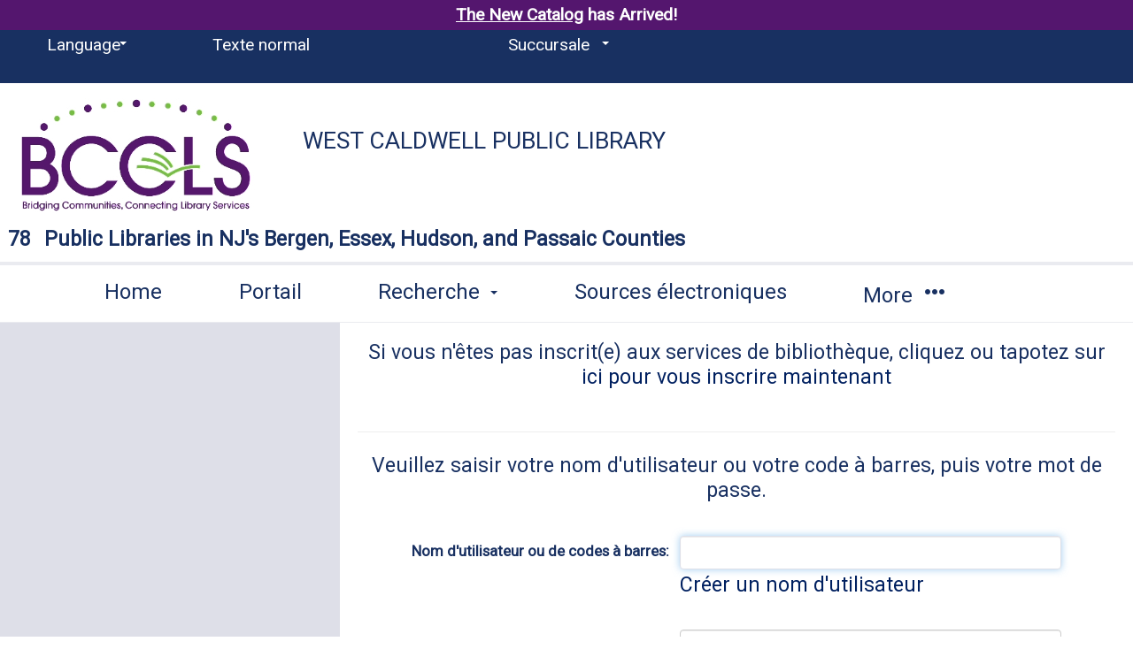

--- FILE ---
content_type: text/html; charset=utf-8
request_url: https://catalog.bccls.org/polaris/logon.aspx?src=https%3A%2F%2Fcatalog.bccls.org%2Fpolaris%2Flibrary%2Faskus.aspx%3Fctx%3D149.1049.0.0.7&ctx=149.3084.0.0.7&lp=1
body_size: 85361
content:
<!-- 7.3 -->

<!doctype html>
    <!-- Polaris PowerPAC Version:  -->
    <!--[if IEMobile 7 ]> <html class="no-js iem7> <![endif]-->
    <!--[if lt IE 7]> <html class="no-js lt-ie9 lt-ie8 lt-ie7> <![endif]-->
    <!--[if IE 7]> <html class="no-js lt-ie9 lt-ie8> <![endif]-->
    <!--[if IE 8]> <html class="no-js lt-ie9> <![endif]-->
    <!--[if IE 9]> <html class="no-js lt-ie10> <![endif]-->
     <!--[if gt IE 8|(gt IEMobile 7)|!(IEMobile)]><!--> <html class="no-js" lang="fr"> <!--<![endif]-->
    <head>
        <title>West Caldwell Public Library</title>
        

<meta charset="UTF-8">
<meta http-equiv="cleartype" content="on">
<meta http-equiv="X-UA-Compatible" content="IE=edge">
<meta name="HandheldFriendly" content="true">
<meta name="MobileOptimized" content="width">
<meta name="format-detection" content="telephone=no">
<meta name="msapplication-tap-highlight" content="no" />
<meta name="viewport" content="width=device-width,initial-scale=1.0" />
<meta name="ROBOTS" content="NOFOLLOW">

<link href="https://fonts.googleapis.com/css?family=Roboto" rel="stylesheet">
<link type="text/css" rel="stylesheet" href="https://catalog.bccls.org/polaris/content/themes/base/all.css" />
<link type="text/css" rel="stylesheet" href="https://catalog.bccls.org/polaris/content/jquery.fancybox.css" media="screen" />
<link type="text/css" rel="stylesheet" href="https://catalog.bccls.org/polaris/themes/shared/jquery-confirm.min.css">
<link type="text/css" rel="stylesheet" href="https://catalog.bccls.org/polaris/custom/themes/bcclsnew/site-large.css?ver=7.8.56431.4" />


<link rel="shortcut icon" type="image/ico" href="https://catalog.bccls.org/polaris/favicon.ico" />
        <link rel="search" type="application/opensearchdescription+xml" title="Bergen County Cooperative Library System" href="http://catalog.bccls.org/ERMSDaemon/POLARIS/Public/OpenSearch/POLARIS.PAC/KW/OpenSearchDescription.xml?v=7.8.56431.4" />

<script type="text/javascript" src="https://catalog.bccls.org/polaris/scripts/jquery-3.7.1.min.js"></script>
<script type="text/javascript" src="https://catalog.bccls.org/polaris/scripts/jquery-migrate-3.5.2.min.js"></script>
<script type="text/javascript" src="https://catalog.bccls.org/polaris/scripts/jquery-ui-1.13.3.min.js"></script>
<script type="text/javascript" src="https://catalog.bccls.org/polaris/scripts/modernizr-2.8.3.js"></script>
<script type="text/javascript" src="https://catalog.bccls.org/polaris/scripts/respond.matchmedia.addListener.min.js"></script>
<script type="text/javascript" src="https://catalog.bccls.org/polaris/scripts/respond.min.js"></script>
<script type="text/javascript" src="https://catalog.bccls.org/polaris/scripts/ios-orientationchange-fix.js"></script>
<script type="text/javascript" src="https://catalog.bccls.org/polaris/scripts/jquery.fancybox.js"></script>
<script type="text/javascript" src="https://catalog.bccls.org/polaris/scripts/jquery-confirm.min.js"></script>
<script type="text/javascript">window.MSInputMethodContext && document.documentMode && document.write('<script type="text/javascript" src="https://cdn.jsdelivr.net/npm/ie11-custom-properties@latest/ie11CustomProperties.js"><\x2fscript>\r\n<script type=\"text/javascript\" src=\"https://unpkg.com/es7-object-polyfill\"><\x2fscript>');</script>
<script type="text/javascript" src="https://catalog.bccls.org/polaris/scripts/litepicker.js?ver=7.8.56431.4"></script>
<script type="text/javascript" src="https://catalog.bccls.org/polaris/scripts/litepicker.polaris.js?ver=7.8.56431.4"></script>
<script type="text/javascript" src="https://catalog.bccls.org/polaris/scripts/moment-with-locales.min.js?ver=7.8.56431.4"></script>


<script type="text/javascript" src="https://catalog.bccls.org/polaris/scripts/powerpac.js?ver=7.8.56431.4"></script>
<script type="text/javascript" src="https://catalog.bccls.org/polaris/scripts/modalBasic.js?ver=7.8.56431.4"></script>
 
         
        
		<script language="JavaScript" type="text/javascript">

			

			function warn(message, urlRedirect)
			{
			    var OKBtnText = "OK";
			    var CancelBtnText = "Annuler";

			    var jc = $.confirm({
			        title: '',
			        animation: 'opacity',
			        content: message,
			        buttons: {
			            OK: {
			                text: OKBtnText,
			                action: function () {
			                    window.location.href = urlRedirect;
			                }
			            },
			            Cancel: {
			                text: CancelBtnText,
			                action: function () {}
			            }
			        }
			    });

				return false;
			}
			
            IsNewSearch = 2;
            document.onkeypress = hEnterKey;

            function hEnterKey(evt) 
            {
                var evt = (evt) ? evt : ((event) ? event : null);
                var node = (evt.target) ? evt.target : ((evt.srcElement) ? evt.srcElement : null);

                if ((evt.keyCode == 13) && (IsNewSearch == 2)) { return false; }

                if ((node.type == "text" || node.type == "password") && (evt.keyCode == 13)) { IsNewSearch = 2; }
                if ((node.type == "text" || node.type == "password") && (evt.keyCode != 13)) { IsNewSearch = 1; }

                return true;
            }

            function SetFeFocus() 
            {
                var fe = document.getElementById("textboxBarcodeUsername");
                if (fe != null) {
                    fe.focus();
                } else {
                    fe = document.getElementById("textboxNewUserBarcode");
                    if (fe != null) {
                        fe.focus();
                    } else {
                        fe = document.getElementById("textboxForgotPasswordBarcodeUsername");
                        if (fe != null) {
                            fe.focus();
                        } else {
                            fe = document.getElementById("textboxBarcodeNew");
                            if (fe != null) {
                                fe.focus();
                            }
                        }
                    }
                }

                window.scrollTo(0, 0);
                $("body, html").scrollTop();
                $("body, html").animate({ scrollTop: 0, scrollLeft: 0 }, "slow"); // IE

                return;
            }

		</script>
 
		
    </head>

                  
	<body onscroll="ResetTimer();" onload="SetFeFocus();" onkeypress="ResetTimer();" onclick="ResetTimer();" class="section-root page-logon has-sidebar sidebar-left" >


    

<div class="modal fade" id="modalBasic" tabindex="-1" role="dialog" aria-labelledby="modalBasic-title">
    <div class="hidden-buttons__container">
        <input id="modalBasic_CancelBtn_Text" type="hidden" value="Annuler" />
        <input id="modalBasic_CloseBtn_Text" type="hidden" value="Fermer" />
    </div>
    <div class="modal-dialog modal-lg" id="modalBasic-dialog">
        <div class="modal-content" id="modalBasic-content">
            <div class="modal-header" id="modalBasic-header">
                <button type="button" class="close" data-dismiss="modal" aria-label="Close"><span aria-hidden="true">&times;</span></button>
                <div class="modal-title" id="modalBasic-title"></div>
            </div>
            <div class="modal-body" id="modalBasic-body">
            </div>
            <div class="modal-footer" id="modalBasic-footer">
            </div>
        </div>
    </div>
</div>  

    <noscript>
        <div style="background-color: #ffffcc; border: 2px solid Red; padding: 10px; text-align: center; font-family : Roboto, Verdana, Arial, Helvetica; font-size: 14px;">
            La fonction JavaScript a été désactivée sur votre navigateur. Pour voir et utiliser tous les éléments de ce site, activez JavaScript. 
        </div>
    </noscript>
        
	<!-- BCCLS Catalog Notices -->
	 
	 
<script>
	 
		function bcclsClose() {
			var clkTime = Date.now() / 1000;
			var cBr = document.getElementById('cBranch').innerHTML;
			var pBr = document.getElementById('pBranch').innerHTML;
			sessionStorage.setItem("bcclsClose",clkTime + "|" + cBr + "|" + pBr);
			document.getElementById('bccls_brNoteDiv').style.display='none';		
		}
		
		
		function bcclsCheck() {
			var lClick = sessionStorage.getItem("bcclsClose");
			var lClick = lClick.split("|");
			var cBr = document.getElementById('cBranch').innerHTML;
			var pBr = document.getElementById('pBranch').innerHTML;
			if ( ((Date.now()/1000) - lClick[0] < 64800 ) && ((cBr == lClick[1] && lClick[1] != '0') || (pBr == lClick[2] && lClick[2] != '0')) )
			{
				document.getElementById('bccls_brNoteDiv').style.display='none';	
			}
		} 
	 
	 </script>
	<style>	
		#notice {
			text-align: center;
			padding: 4px;
			font-weight: bold;
			font-size: 1.1em;
			background-color: #ffffb6;
			color: #550b0b !important;
			min-width: 240px;
			margin-left: auto;
			margin-right: auto;
		}
		
		.note {
			display: inline-table;
			padding-right: 2px;
			padding-left: 1px;
		}

		.bccls_brNotice {
			padding: 4px;
			font-weight: bold;
			font-size: 15px !important;
			background-color: #f5cd78;
			color: #5d0804;
			min-width: 240px;
			margin-left: auto;
			margin-right: auto;
			text-shadow: 2px 1px 2px white;
		}
		
		
		.bccls_brNtext {
			width: 94%;
			margin-left: auto;
			margin-right: auto;
			display: inline-block;
			text-align: center;
		}
		
		.bccls_brNspan {
			display: inline-block;
			padding: 1px;
		}
		
		.bccls_brNtext span {
			display: inline-block;
		}
		
		#bccls_brNclose{
			float: none;
			display: inline-block;
			position: relative;
			top: 2px;
			right: 2px;
		}
		
		#libnum {
			visibility:hidden;
		}

		#libnum::before {
			visibility:visible;
			content: "78";
		}
		
		span#bcclsSearchNote {
			text-align: center;
			display: block;
			font-weight: 800;
			color: #545c6b;
			background: #dedfe8;
			padding-bottom: 5px;
			padding-top: 10px;
		}	

		.emergencyPosting {
			color: #FFF;
			background-color: #990000;
			margin-bottom: 2px;
			font-size: 18px;
			font-weight: bold;
			padding: 8px;
			clear: both;
			margin-top: 2px;
			text-align: center;
			letter-spacing: 1px;
		}
		.emergencyPosting a {
			color: #FFF;
			font-weight: bold;
			letter-spacing: 1px;
		}
		.emergencyPosting a:visited {
			color: #FFF;
			font-weight: bold;
			letter-spacing: 1px;
			text-decoration: underline;
		}

		.emergencyPosting a:hover, .emergencyPosting a:active, .emergencyPosting a:focus {
			color: #FFF;
		}
		
		.pacnotice {
			visibility: visible;
			background-color: yellow;
			color: black;
			font-weight: bold;
			text-align: center;
			padding-top: 2px;
			padding-bottom: 2px;
		}
		.newcatalog {
		color:#fff;
		background-color: #54166E;
		text-align: center;
		padding: 5px;
		}
	
		.newcatalog a{
		color:#fff;
		background-color: #54166E;
		cursor: pointer;
		text-decoration: underline;
		}
		.newcatalog a:hover{
		color: #76BC43;
		}
	</style>
			<!--	 
			
			
			
			
			-->

	<!--
	<div class="pacnotice" style="background: #e3e7ef">
		<span>System-wide request limit increased to 20! </span> <a href="https://www.bccls.org/public_health_crisis_announcement.php"><span style="text-decoration: underline; font-weight: bolder; color: blue;">Click here for further information.</span></a> <span> <?php echo "Stay safe."; ?> </span>
	</div> 
	-->	
<div class="pacnotice newcatalog">
		<a href="https://search.bccls.org/" target="_blank">The New Catalog</a> has Arrived!
    </div>	
<!--	<div class="pacnotice" style="background-color: #fbffaa !important;">
		<span>The saved list migration has been completed.  Thank you for your patience. </span>
	</div> -->
	<!-- <div class="pacnotice" style="background-color: #ffcccb  !important;">
		<span>We will be performing routine maintenance on our Online Payment services on the following schedule: 
			 7/28/2024 12:30 AM EDT - 8:30 AM EDT 
			  </span>
	</div> -->
	<!-- <div class="pacnotice" style="background-color: #ffcccb !important;">
		<span> We are making every effort possible to reduce downtime, however you may still experience some system outages. </span>
	</div> -->
	<!--<div class="pacnotice" style="background-color: #00b2ff30 !important;">
		<span>Immediate access to eContent available via online registration. Details at </span> <a href="https://www.bccls.org/digitalcards.php"><span style="text-decoration: underline; font-weight: bolder; color: blue;">bccls.org/eCard</span></a>.
	</div> -->
<!-- <div class="pacnotice" style="background-color: #fbffaa !important;">
		<a href="https://search.bccls.org/" target="_blank"><span style="text-decoration: underline; font-weight: bolder; color: blue;">Try the new BCCLS Catalog</span></a> and <a href="https://docs.google.com/forms/d/e/1FAIpQLSf7bdyJdpoOC1CJjefIxZh4FGC20S9uIihaacxC3wEniyaVAw/viewform" target="_blank"><span style="text-decoration: underline; font-weight: bolder; color: blue;">tell us what you think!</span></a>
	</div> -->
	<!-- <div class="pacnotice" style="background-color: #ffcccb !important;">
		<span>Starting at 9PM on Monday, October 20th, systems will be unavailable due to a scheduled upgrade. Services such as the catalog, the mobile app, eContent access (Libby/OverDrive, Hoopla, etc.), <br>and other library services that require you to log in will be unavailable until the upgrade is complete. Thank you for your patience.</span>
	</div> -->
	<!-- <div class="pacnotice" style="background-color: #ffcccb !important;">
		<span>We are migrating to a new text notification system on July 15th. Interruptions for AT&T users will continue until the new system is live.</span>
	</div>  -->
	
	<!-- <div class="pacnotice" style="background-color: #ff000054 !important;">
		<span>Server issues are occurring that may affect access to eContent. We are working to resolve the disruption.</span>
	</div> -->																																																					  										 
	
	
		
	
	





	
	<!--use for emergency announcments
	<div style="text-align: center; margin-bottom: 0px; padding-top: 4px; padding-bottom: 6px; font-weight: bold; border-top: 1.6px solid #002060; border-bottom: 1.6px solid #002060; background-color: #A01010; line-height: 1em; color: #FFF;">
	<div width="855" style="table-layout: auto; text-align: center; width: 100%; vertical-align: middle; padding-bottom: 4px;">
		<div style="padding-bottom: 6px;">On the evening of Monday, October, 20th starting at 9PM, <span style="letter-spacing: 0.07em;">7th</span>, the BCCLS catalog & library eContent will be<span style="letter-spacing: 0.07em;"> UNAVAILABLE </span>due to server maintenance.</div>
	</div></div> -->
	
	
	<!--
	<div style="text-align: center; margin-bottom: 0px; padding: 1px; padding-bottom: 0px; padding-top: 6px; font-weight: normal  ; font-size: 0.95em; solid #ffffff; background-color: #193061; color: #550b0b !important; float: right; width: 100%;" id="notice">
	<a href="https://www.bccls.org/digital_collections/eBCCLS/BackInToOverDrive.html" style="color: #ffffff; text-decoration: underline;">
	<div class="note">Click here for new eContent information. &nbsp;</div></a> <a href="https://www.bccls.org/about_BCCLS/deliveryservicechange.shtml" style="color: #ffffff; text-decoration: underline;">
	<div class="note"> &nbsp; Request limits have been increased to 10!</div></a></div>
	</div> -->
	
<!-- End Catalog Notice -->
		
    <div class="site-container" id="top">
	
	        
		
        <!--[if lt IE 8]><div class="browsehappy"><span>You are using an outdated browser.</span> Please <a href="http://browsehappy.com/" target="_blank">upgrade your browser</a> to improve your experience.</div><![endif]-->
        <a class="visuallyhidden" href="#content" title="Sauter au contenu principal">Sauter au contenu principal</a>

        <!--- MAIN HEADER - START -->

        <header class="site-header">    
             <div class="content-container site-header__content-container" style="text-align: right">
			 
				<div id="cBranch" style='display:none'>149</div>
				<div id="pBranch" style='display:none'>0</div>
			 
				<div id="bccls_brNoteDiv">
				<!--use for library specific pac banner announcements
					
				-->
					
					
				</div>
				
				<script>
					bcclsCheck();
				</script>
			 
                 
                 <div class="nav-panel nav-panel--my-account hidden" data-containerSelector=".site-container" data-direction="right" data-clickSelector=".toggle-nav-panel--my-account">
                     <header class="nav-panel__header">
                            <div class="nav-panel__welcome">
                                
                            </div>        
                     </header>
                     <span class="nav-panel__nav-container">
                      </span>
                </div>
                <a href="#" class="toggle-nav-panel--main-menu" style="text-align: left"><span class="glyphicon glyphicon-menu-hamburger" aria-hidden="true"></span> Menu</a>
                <div class="nav-panel nav-panel--main-menu hidden" data-containerSelector=".site-container" data-direction="left" data-clickSelector=".toggle-nav-panel--main-menu">
                  <header class="nav-panel__header">

                    <nav class="nav-panel__top-nav top-nav top-nav--split-header navbar-collapse" role="navigation" aria-hidden="true">
                      <ul class="nav__list-level-1 nav navbar-nav">

                      
                            <li class="nav__item-level-1 select-styled select-styled--no-arrow-pad dropdown" id="header-dropdown-language">              
                                <select class="nav__select" aria-label="Language">
                                    <option value="#" class="nav__option">Language</option>
                              
                                    <option value="https://catalog.bccls.org/polaris/logon.aspx?src=https%3a%2f%2fcatalog.bccls.org%2fpolaris%2flibrary%2faskus.aspx%3fctx%3d149.1049.0.0.7&ctx=149.1033.0.0.7&lp=1" class="nav__option">English</option>
                              
                                    <option value="https://catalog.bccls.org/polaris/logon.aspx?src=https%3a%2f%2fcatalog.bccls.org%2fpolaris%2flibrary%2faskus.aspx%3fctx%3d149.1049.0.0.7&ctx=149.1042.0.0.7&lp=1" class="nav__option">한국어</option>
                              
                                    <option value="https://catalog.bccls.org/polaris/logon.aspx?src=https%3a%2f%2fcatalog.bccls.org%2fpolaris%2flibrary%2faskus.aspx%3fctx%3d149.1049.0.0.7&ctx=149.1049.0.0.7&lp=1" class="nav__option">Русский</option>
                              
                                    <option value="https://catalog.bccls.org/polaris/logon.aspx?src=https%3a%2f%2fcatalog.bccls.org%2fpolaris%2flibrary%2faskus.aspx%3fctx%3d149.1049.0.0.7&ctx=149.3082.0.0.7&lp=1" class="nav__option">Español</option>
                              
                                    <option value="https://catalog.bccls.org/polaris/logon.aspx?src=https%3a%2f%2fcatalog.bccls.org%2fpolaris%2flibrary%2faskus.aspx%3fctx%3d149.1049.0.0.7&ctx=149.3084.0.0.7&lp=1" class="nav__option">Français</option>
                              
                              </select>
                            </li>
                     

                        <li class="nav__item-level-1 nav__large-print">
                          <a class="nav__large-print-link" href="https://catalog.bccls.org/polaris/logon.aspx?src=https%3a%2f%2fcatalog.bccls.org%2fpolaris%2flibrary%2faskus.aspx%3fctx%3d149.1049.0.0.7&ctx=149.3084.0.0.7&lp=0">
                            Texte normal
                          </a>
                        </li>

                     
                        <li class="nav__item-level-1 select-styled select-styled--no-arrow-pad dropdown js-select-width">
                           <select class="nav__select" aria-label="Succursale">
                            <option value="#" class="nav__option">Succursale</option> 
                              
                                    <option value="https://catalog.bccls.org/polaris/default.aspx?ctx=1.3084.0.0.7&orgSelect=1" class="nav__option">Bergen County Cooperative Library System</option>
                              
                                    <option value="https://catalog.bccls.org/polaris/default.aspx?ctx=5.3084.0.0.7&orgSelect=1" class="nav__option">Allendale - Lee Memorial Library</option>
                              
                                    <option value="https://catalog.bccls.org/polaris/default.aspx?ctx=7.3084.0.0.7&orgSelect=1" class="nav__option">Bergenfield Public Library</option>
                              
                                    <option value="https://catalog.bccls.org/polaris/default.aspx?ctx=9.3084.0.0.7&orgSelect=1" class="nav__option">Bloomfield Public Library</option>
                              
                                    <option value="https://catalog.bccls.org/polaris/default.aspx?ctx=11.3084.0.0.7&orgSelect=1" class="nav__option">Bogota Public Library</option>
                              
                                    <option value="https://catalog.bccls.org/polaris/default.aspx?ctx=13.3084.0.0.7&orgSelect=1" class="nav__option">Carlstadt - William E. Dermody Library</option>
                              
                                    <option value="https://catalog.bccls.org/polaris/default.aspx?ctx=15.3084.0.0.7&orgSelect=1" class="nav__option">Cliffside Park Public Library</option>
                              
                                    <option value="https://catalog.bccls.org/polaris/default.aspx?ctx=17.3084.0.0.7&orgSelect=1" class="nav__option">Closter Public Library</option>
                              
                                    <option value="https://catalog.bccls.org/polaris/default.aspx?ctx=19.3084.0.0.7&orgSelect=1" class="nav__option">Cresskill Public Library</option>
                              
                                    <option value="https://catalog.bccls.org/polaris/default.aspx?ctx=21.3084.0.0.7&orgSelect=1" class="nav__option">Demarest Public Library</option>
                              
                                    <option value="https://catalog.bccls.org/polaris/default.aspx?ctx=23.3084.0.0.7&orgSelect=1" class="nav__option">Dumont - Dixon Homestead Library</option>
                              
                                    <option value="https://catalog.bccls.org/polaris/default.aspx?ctx=25.3084.0.0.7&orgSelect=1" class="nav__option">East Rutherford Memorial Library</option>
                              
                                    <option value="https://catalog.bccls.org/polaris/default.aspx?ctx=27.3084.0.0.7&orgSelect=1" class="nav__option">Edgewater Public Library</option>
                              
                                    <option value="https://catalog.bccls.org/polaris/default.aspx?ctx=29.3084.0.0.7&orgSelect=1" class="nav__option">Elmwood Park - Richard A. Mola Public Library</option>
                              
                                    <option value="https://catalog.bccls.org/polaris/default.aspx?ctx=31.3084.0.0.7&orgSelect=1" class="nav__option">Emerson Public Library</option>
                              
                                    <option value="https://catalog.bccls.org/polaris/default.aspx?ctx=33.3084.0.0.7&orgSelect=1" class="nav__option">Englewood Public Library</option>
                              
                                    <option value="https://catalog.bccls.org/polaris/default.aspx?ctx=35.3084.0.0.7&orgSelect=1" class="nav__option">Fair Lawn - Maurice M. Pine Library</option>
                              
                                    <option value="https://catalog.bccls.org/polaris/default.aspx?ctx=37.3084.0.0.7&orgSelect=1" class="nav__option">Fairview Public Library</option>
                              
                                    <option value="https://catalog.bccls.org/polaris/default.aspx?ctx=39.3084.0.0.7&orgSelect=1" class="nav__option">Fort Lee Public Library</option>
                              
                                    <option value="https://catalog.bccls.org/polaris/default.aspx?ctx=41.3084.0.0.7&orgSelect=1" class="nav__option">Franklin Lakes Public Library</option>
                              
                                    <option value="https://catalog.bccls.org/polaris/default.aspx?ctx=43.3084.0.0.7&orgSelect=1" class="nav__option">Garfield Public Library</option>
                              
                                    <option value="https://catalog.bccls.org/polaris/default.aspx?ctx=45.3084.0.0.7&orgSelect=1" class="nav__option">Glen Ridge Public Library</option>
                              
                                    <option value="https://catalog.bccls.org/polaris/default.aspx?ctx=47.3084.0.0.7&orgSelect=1" class="nav__option">Glen Rock Public Library</option>
                              
                                    <option value="https://catalog.bccls.org/polaris/default.aspx?ctx=224.3084.0.0.7&orgSelect=1" class="nav__option">Guttenberg Resource Center</option>
                              
                                    <option value="https://catalog.bccls.org/polaris/default.aspx?ctx=49.3084.0.0.7&orgSelect=1" class="nav__option">Hackensack - Johnson Public Library</option>
                              
                                    <option value="https://catalog.bccls.org/polaris/default.aspx?ctx=51.3084.0.0.7&orgSelect=1" class="nav__option">Harrington Park Public Library</option>
                              
                                    <option value="https://catalog.bccls.org/polaris/default.aspx?ctx=53.3084.0.0.7&orgSelect=1" class="nav__option">Hasbrouck Heights Public Library</option>
                              
                                    <option value="https://catalog.bccls.org/polaris/default.aspx?ctx=55.3084.0.0.7&orgSelect=1" class="nav__option">Haworth Municipal Library</option>
                              
                                    <option value="https://catalog.bccls.org/polaris/default.aspx?ctx=57.3084.0.0.7&orgSelect=1" class="nav__option">Hawthorne - Louis Bay 2nd Public Library</option>
                              
                                    <option value="https://catalog.bccls.org/polaris/default.aspx?ctx=59.3084.0.0.7&orgSelect=1" class="nav__option">Hillsdale Free Public Library</option>
                              
                                    <option value="https://catalog.bccls.org/polaris/default.aspx?ctx=61.3084.0.0.7&orgSelect=1" class="nav__option">Hoboken -  Hoboken Public Library</option>
                              
                                    <option value="https://catalog.bccls.org/polaris/default.aspx?ctx=223.3084.0.0.7&orgSelect=1" class="nav__option">Hoboken - Grand Street Branch Library</option>
                              
                                    <option value="https://catalog.bccls.org/polaris/default.aspx?ctx=63.3084.0.0.7&orgSelect=1" class="nav__option">Ho-Ho-Kus - Worth-Pinkham Memorial Library</option>
                              
                                    <option value="https://catalog.bccls.org/polaris/default.aspx?ctx=65.3084.0.0.7&orgSelect=1" class="nav__option">Leonia Public Library</option>
                              
                                    <option value="https://catalog.bccls.org/polaris/default.aspx?ctx=67.3084.0.0.7&orgSelect=1" class="nav__option">Little Ferry Public Library</option>
                              
                                    <option value="https://catalog.bccls.org/polaris/default.aspx?ctx=69.3084.0.0.7&orgSelect=1" class="nav__option">Livingston Public Library</option>
                              
                                    <option value="https://catalog.bccls.org/polaris/default.aspx?ctx=71.3084.0.0.7&orgSelect=1" class="nav__option">Lodi Memorial Library</option>
                              
                                    <option value="https://catalog.bccls.org/polaris/default.aspx?ctx=73.3084.0.0.7&orgSelect=1" class="nav__option">Lyndhurst Public Library</option>
                              
                                    <option value="https://catalog.bccls.org/polaris/default.aspx?ctx=75.3084.0.0.7&orgSelect=1" class="nav__option">Mahwah Public Library</option>
                              
                                    <option value="https://catalog.bccls.org/polaris/default.aspx?ctx=217.3084.0.0.7&orgSelect=1" class="nav__option">Maplewood -  Maplewood Memorial Library</option>
                              
                                    <option value="https://catalog.bccls.org/polaris/default.aspx?ctx=218.3084.0.0.7&orgSelect=1" class="nav__option">Maplewood - Hilton Branch Library</option>
                              
                                    <option value="https://catalog.bccls.org/polaris/default.aspx?ctx=77.3084.0.0.7&orgSelect=1" class="nav__option">Maywood Public Library</option>
                              
                                    <option value="https://catalog.bccls.org/polaris/default.aspx?ctx=79.3084.0.0.7&orgSelect=1" class="nav__option">Midland Park Memorial Library</option>
                              
                                    <option value="https://catalog.bccls.org/polaris/default.aspx?ctx=81.3084.0.0.7&orgSelect=1" class="nav__option">Millburn Public Library</option>
                              
                                    <option value="https://catalog.bccls.org/polaris/default.aspx?ctx=83.3084.0.0.7&orgSelect=1" class="nav__option">Montclair -  Montclair Public Library</option>
                              
                                    <option value="https://catalog.bccls.org/polaris/default.aspx?ctx=84.3084.0.0.7&orgSelect=1" class="nav__option">Montclair - Bellevue Avenue Branch Library</option>
                              
                                    <option value="https://catalog.bccls.org/polaris/default.aspx?ctx=86.3084.0.0.7&orgSelect=1" class="nav__option">Montvale Public Library</option>
                              
                                    <option value="https://catalog.bccls.org/polaris/default.aspx?ctx=88.3084.0.0.7&orgSelect=1" class="nav__option">New Milford Public Library</option>
                              
                                    <option value="https://catalog.bccls.org/polaris/default.aspx?ctx=90.3084.0.0.7&orgSelect=1" class="nav__option">North Arlington Public Library</option>
                              
                                    <option value="https://catalog.bccls.org/polaris/default.aspx?ctx=92.3084.0.0.7&orgSelect=1" class="nav__option">North Bergen -  North Bergen 81st Street Library</option>
                              
                                    <option value="https://catalog.bccls.org/polaris/default.aspx?ctx=214.3084.0.0.7&orgSelect=1" class="nav__option">North Bergen - Recreation Center and Library</option>
                              
                                    <option value="https://catalog.bccls.org/polaris/default.aspx?ctx=220.3084.0.0.7&orgSelect=1" class="nav__option">Northvale Public Library</option>
                              
                                    <option value="https://catalog.bccls.org/polaris/default.aspx?ctx=96.3084.0.0.7&orgSelect=1" class="nav__option">Norwood Public Library</option>
                              
                                    <option value="https://catalog.bccls.org/polaris/default.aspx?ctx=98.3084.0.0.7&orgSelect=1" class="nav__option">Nutley Public Library</option>
                              
                                    <option value="https://catalog.bccls.org/polaris/default.aspx?ctx=100.3084.0.0.7&orgSelect=1" class="nav__option">Oakland Public Library</option>
                              
                                    <option value="https://catalog.bccls.org/polaris/default.aspx?ctx=102.3084.0.0.7&orgSelect=1" class="nav__option">Old Tappan Public Library</option>
                              
                                    <option value="https://catalog.bccls.org/polaris/default.aspx?ctx=104.3084.0.0.7&orgSelect=1" class="nav__option">Oradell Public Library</option>
                              
                                    <option value="https://catalog.bccls.org/polaris/default.aspx?ctx=106.3084.0.0.7&orgSelect=1" class="nav__option">Palisades Park Public Library</option>
                              
                                    <option value="https://catalog.bccls.org/polaris/default.aspx?ctx=108.3084.0.0.7&orgSelect=1" class="nav__option">Paramus -  Paramus Public Library</option>
                              
                                    <option value="https://catalog.bccls.org/polaris/default.aspx?ctx=109.3084.0.0.7&orgSelect=1" class="nav__option">Paramus - Charles E. Reid Branch Library</option>
                              
                                    <option value="https://catalog.bccls.org/polaris/default.aspx?ctx=111.3084.0.0.7&orgSelect=1" class="nav__option">Park Ridge Public Library</option>
                              
                                    <option value="https://catalog.bccls.org/polaris/default.aspx?ctx=113.3084.0.0.7&orgSelect=1" class="nav__option">Ramsey Public Library</option>
                              
                                    <option value="https://catalog.bccls.org/polaris/default.aspx?ctx=115.3084.0.0.7&orgSelect=1" class="nav__option">Ridgefield  Public Library</option>
                              
                                    <option value="https://catalog.bccls.org/polaris/default.aspx?ctx=117.3084.0.0.7&orgSelect=1" class="nav__option">Ridgefield Park Public Library</option>
                              
                                    <option value="https://catalog.bccls.org/polaris/default.aspx?ctx=119.3084.0.0.7&orgSelect=1" class="nav__option">Ridgewood Public Library</option>
                              
                                    <option value="https://catalog.bccls.org/polaris/default.aspx?ctx=121.3084.0.0.7&orgSelect=1" class="nav__option">River Edge Public Library</option>
                              
                                    <option value="https://catalog.bccls.org/polaris/default.aspx?ctx=123.3084.0.0.7&orgSelect=1" class="nav__option">River Vale Public Library</option>
                              
                                    <option value="https://catalog.bccls.org/polaris/default.aspx?ctx=125.3084.0.0.7&orgSelect=1" class="nav__option">Rochelle Park Public Library</option>
                              
                                    <option value="https://catalog.bccls.org/polaris/default.aspx?ctx=127.3084.0.0.7&orgSelect=1" class="nav__option">Roseland Public Library</option>
                              
                                    <option value="https://catalog.bccls.org/polaris/default.aspx?ctx=129.3084.0.0.7&orgSelect=1" class="nav__option">Rutherford Public Library</option>
                              
                                    <option value="https://catalog.bccls.org/polaris/default.aspx?ctx=131.3084.0.0.7&orgSelect=1" class="nav__option">Saddle Brook Public Library</option>
                              
                                    <option value="https://catalog.bccls.org/polaris/default.aspx?ctx=133.3084.0.0.7&orgSelect=1" class="nav__option">Secaucus -  Secaucus Public Library</option>
                              
                                    <option value="https://catalog.bccls.org/polaris/default.aspx?ctx=225.3084.0.0.7&orgSelect=1" class="nav__option">Secaucus - Katherine Steffens Annex Branch Library</option>
                              
                                    <option value="https://catalog.bccls.org/polaris/default.aspx?ctx=240.3084.0.0.7&orgSelect=1" class="nav__option">South Orange -  South Orange Public Library</option>
                              
                                    <option value="https://catalog.bccls.org/polaris/default.aspx?ctx=243.3084.0.0.7&orgSelect=1" class="nav__option">South Orange - Baird Recreation Center</option>
                              
                                    <option value="https://catalog.bccls.org/polaris/default.aspx?ctx=135.3084.0.0.7&orgSelect=1" class="nav__option">Teaneck Public Library</option>
                              
                                    <option value="https://catalog.bccls.org/polaris/default.aspx?ctx=137.3084.0.0.7&orgSelect=1" class="nav__option">Tenafly Public Library</option>
                              
                                    <option value="https://catalog.bccls.org/polaris/default.aspx?ctx=139.3084.0.0.7&orgSelect=1" class="nav__option">Upper Saddle River Public Library</option>
                              
                                    <option value="https://catalog.bccls.org/polaris/default.aspx?ctx=141.3084.0.0.7&orgSelect=1" class="nav__option">Waldwick Public Library</option>
                              
                                    <option value="https://catalog.bccls.org/polaris/default.aspx?ctx=143.3084.0.0.7&orgSelect=1" class="nav__option">Wallington - Veterans Memorial Library</option>
                              
                                    <option value="https://catalog.bccls.org/polaris/default.aspx?ctx=145.3084.0.0.7&orgSelect=1" class="nav__option">Washington Township Public Library</option>
                              
                                    <option value="https://catalog.bccls.org/polaris/default.aspx?ctx=147.3084.0.0.7&orgSelect=1" class="nav__option">Weehawken Public Library</option>
                              
                                    <option value="https://catalog.bccls.org/polaris/default.aspx?ctx=149.3084.0.0.7&orgSelect=1" class="nav__option">West Caldwell Public Library</option>
                              
                                    <option value="https://catalog.bccls.org/polaris/default.aspx?ctx=222.3084.0.0.7&orgSelect=1" class="nav__option">West Orange Public Library</option>
                              
                                    <option value="https://catalog.bccls.org/polaris/default.aspx?ctx=151.3084.0.0.7&orgSelect=1" class="nav__option">Westwood Public Library</option>
                              
                                    <option value="https://catalog.bccls.org/polaris/default.aspx?ctx=153.3084.0.0.7&orgSelect=1" class="nav__option">Wood-Ridge Memorial Library</option>
                              
                                    <option value="https://catalog.bccls.org/polaris/default.aspx?ctx=155.3084.0.0.7&orgSelect=1" class="nav__option">Wyckoff Public Library</option>
                              
                          </select>
                        </li>
                     						
						
                      </ul>
                    </nav>      
                  </header>
                  <nav class="nav-panel__nav expandable-block-nav">
                    <ul class="nav__list-level-1 nav navbar-nav">
                        
                                    <li class="nav__item-level-1"><a href="http://www.bccls.org/?ctx=149.3084.0.0.7&mobile=no" class="nav__link-level-1 menu-500">Home</a></li>
                             
                                    <li class="nav__item-level-1"><a href="https://catalog.bccls.org/polaris/default.aspx?ctx=149.3084.0.0.7" class="nav__link-level-1 menu-501">Portail</a></li>
                             
                                    <li class="nav__item-level-1 dropdown">
                                        <a href="#" class="nav__link-level-1 menu-2 dropdown-toggle" data-toggle="dropdown" role="button" aria-haspopup="true" aria-expanded="false">Recherche <span class="caret"></span></a>
                                        
                                        <ul class="nav__list-level-2 dropdown-menu">
                                        
                                            <li class="nav__item-level-2"><a href="https://catalog.bccls.org/polaris/search/default.aspx?ctx=149.3084.0.0.7&type=Keyword" class="nav__link-level-2 menu-2-1">Mot clé</a></li>
                                            
                                            <li class="nav__item-level-2"><a href="https://catalog.bccls.org/polaris/search/default.aspx?ctx=149.3084.0.0.7&type=Browse" class="nav__link-level-2 menu-2-2">Navigation</a></li>
                                            
                                            <li class="nav__item-level-2"><a href="https://catalog.bccls.org/polaris/search/default.aspx?ctx=149.3084.0.0.7&type=Phrase" class="nav__link-level-2 menu-2-3">Expression</a></li>
                                            
                                            <li class="nav__item-level-2"><a href="https://catalog.bccls.org/polaris/search/default.aspx?ctx=149.3084.0.0.7&type=Exact" class="nav__link-level-2 menu-2-4">Exacte</a></li>
                                            
                                            <li class="nav__item-level-2"><a href="https://catalog.bccls.org/polaris/search/default.aspx?ctx=149.3084.0.0.7&type=Advanced" class="nav__link-level-2 menu-2-5">Avancée</a></li>
                                            
                                            <li class="nav__item-level-2"><a href="https://catalog.bccls.org/polaris/search/default.aspx?ctx=149.3084.0.0.7&type=Boolean" class="nav__link-level-2 menu-2-6">Booléenne</a></li>
                                            
                                        </ul>
                                    </li>
                             
                                    <li class="nav__item-level-1"><a href="https://catalog.bccls.org/polaris/search/misc/esources.aspx?ctx=149.3084.0.0.7" class="nav__link-level-1 menu-502">Sources électroniques</a></li>
                             
                                    <li class="nav__item-level-1 dropdown">
                                        <a href="#" class="nav__link-level-1 menu-4 dropdown-toggle" data-toggle="dropdown" role="button" aria-haspopup="true" aria-expanded="false">Mon compte <span class="caret"></span></a>
                                        
                                        <ul class="nav__list-level-2 dropdown-menu">
                                        
                                            <li class="nav__item-level-2"><a href="https://catalog.bccls.org/polaris/patronaccount/default.aspx?ctx=149.3084.0.0.7" class="nav__link-level-2 menu-4-1">Mon dossier</a></li>
                                            
                                            <li class="nav__item-level-2"><a href="https://catalog.bccls.org/polaris/patronaccount/itemsout.aspx?ctx=149.3084.0.0.7" class="nav__link-level-2 menu-4-2">Articles sortis</a></li>
                                            
                                            <li class="nav__item-level-2"><a href="https://catalog.bccls.org/polaris/patronaccount/requests.aspx?ctx=149.3084.0.0.7" class="nav__link-level-2 menu-4-3">Demandes</a></li>
                                            
                                            <li class="nav__item-level-2"><a href="https://catalog.bccls.org/polaris/patronaccount/finesfees.aspx?ctx=149.3084.0.0.7" class="nav__link-level-2 menu-4-4">Amendes et frais</a></li>
                                            
                                            <li class="nav__item-level-2"><a href="https://catalog.bccls.org/polaris/search/titlelist.aspx?ctx=149.3084.0.0.7" class="nav__link-level-2 menu-4-20">Mes listes</a></li>
                                            
                                            <li class="nav__item-level-2"><a href="https://catalog.bccls.org/polaris/patronaccount/searchagent.aspx?ctx=149.3084.0.0.7" class="nav__link-level-2 menu-4-6">Recherches enregistrées</a></li>
                                            
                                            <li class="nav__item-level-2"><a href="https://catalog.bccls.org/polaris/logon.aspx?ctx=149.3084.0.0.7&Header=1" class="nav__link-level-2 menu-4-12">Connexion / Inscription</a></li>
                                            
                                        </ul>
                                    </li>
                             
                                    <li class="nav__item-level-1 dropdown">
                                        <a href="#" class="nav__link-level-1 menu-1 dropdown-toggle" data-toggle="dropdown" role="button" aria-haspopup="true" aria-expanded="false">Infos sur la bibliothèque <span class="caret"></span></a>
                                        
                                        <ul class="nav__list-level-2 dropdown-menu">
                                        
                                            <li class="nav__item-level-2"><a href="https://bccls.org/locations/?ctx=149.3084.0.0.7" class="nav__link-level-2 menu-1-2">Heures</a></li>
                                            
                                            <li class="nav__item-level-2"><a href="https://bccls.org/emergency-closings/?ctx=149.3084.0.0.7" class="nav__link-level-2 menu-1-97">Check Weather Alerts</a></li>
                                            
                                            <li class="nav__item-level-2"><a href="https://catalog.bccls.org/polaris/custom/whatsnew.aspx?ctx=149.3084.0.0.7" class="nav__link-level-2 menu-1-99">What's New</a></li>
                                            
                                            <li class="nav__item-level-2"><a href="https://catalog.bccls.org/polaris/library/suggestionbox.aspx?ctx=149.3084.0.0.7" class="nav__link-level-2 menu-1-98">Suggest a Title</a></li>
                                            
                                            <li class="nav__item-level-2"><a href="https://catalog.bccls.org/polaris/library/askus.aspx?ctx=149.3084.0.0.7" class="nav__link-level-2 menu-1-6">Questions</a></li>
                                            
                                            <li class="nav__item-level-2"><a href="https://catalog.bccls.org/polaris/custom/policies.aspx?ctx=149.3084.0.0.7" class="nav__link-level-2 menu-1-4">Politiques</a></li>
                                            
                                        </ul>
                                    </li>
                             
                                    <li class="nav__item-level-1 dropdown">
                                        <a href="#" class="nav__link-level-1 menu-99 dropdown-toggle" data-toggle="dropdown" role="button" aria-haspopup="true" aria-expanded="false">Aide <span class="caret"></span></a>
                                        
                                        <ul class="nav__list-level-2 dropdown-menu" style="height: 300px; overflow-y: auto;">
                                        
                                            <li class="nav__item-level-2"><a href="javascript:showModalBasicWithIframe('https://catalog.bccls.org/polaris/help/content/1033/overview.htm')" class="nav__link-level-2 menu-99-1" >Première utilisation</a></li>
                                            
                                            <li class="nav__item-level-2"><a href="javascript:showModalBasicWithIframe('https://catalog.bccls.org/polaris/help/content/1033/quicksearch.htm')" class="nav__link-level-2 menu-99-2" >Recherche rapide</a></li>
                                            
                                            <li class="nav__item-level-2"><a href="javascript:showModalBasicWithIframe('https://catalog.bccls.org/polaris/help/content/1033/keyword.htm')" class="nav__link-level-2 menu-99-3" >Recherches de mots clés</a></li>
                                            
                                            <li class="nav__item-level-2"><a href="javascript:showModalBasicWithIframe('https://catalog.bccls.org/polaris/help/content/1033/phrase.htm')" class="nav__link-level-2 menu-99-4" >Recherches d'expression </a></li>
                                            
                                            <li class="nav__item-level-2"><a href="javascript:showModalBasicWithIframe('https://catalog.bccls.org/polaris/help/content/1033/exact.htm')" class="nav__link-level-2 menu-99-5" >Recherches exactes</a></li>
                                            
                                            <li class="nav__item-level-2"><a href="javascript:showModalBasicWithIframe('https://catalog.bccls.org/polaris/help/content/1033/advanced.htm')" class="nav__link-level-2 menu-99-6" >Recherches avancées</a></li>
                                            
                                            <li class="nav__item-level-2"><a href="javascript:showModalBasicWithIframe('https://catalog.bccls.org/polaris/help/content/1033/boolean.htm')" class="nav__link-level-2 menu-99-7" >Recherches booléennes</a></li>
                                            
                                            <li class="nav__item-level-2"><a href="javascript:showModalBasicWithIframe('https://catalog.bccls.org/polaris/help/content/1033/browse.htm')" class="nav__link-level-2 menu-99-8" >Parcourir le catalogue</a></li>
                                            
                                            <li class="nav__item-level-2"><a href="javascript:showModalBasicWithIframe('https://catalog.bccls.org/polaris/help/content/1033/filters.htm')" class="nav__link-level-2 menu-99-11" >Préciser les résultats et les recherches reliées</a></li>
                                            
                                            <li class="nav__item-level-2"><a href="javascript:showModalBasicWithIframe('https://catalog.bccls.org/polaris/help/content/1033/savingsearches.htm')" class="nav__link-level-2 menu-99-12" >Enregistrement des recherches</a></li>
                                            
                                            <li class="nav__item-level-2"><a href="javascript:showModalBasicWithIframe('https://catalog.bccls.org/polaris/help/content/1033/titleinfo.htm')" class="nav__link-level-2 menu-99-13" >Afficher des informations de titre</a></li>
                                            
                                            <li class="nav__item-level-2"><a href="javascript:showModalBasicWithIframe('https://catalog.bccls.org/polaris/help/content/1033/availability.htm')" class="nav__link-level-2 menu-99-14" >Disponibilité</a></li>
                                            
                                            <li class="nav__item-level-2"><a href="javascript:showModalBasicWithIframe('https://catalog.bccls.org/polaris/help/content/1033/mapit.htm')" class="nav__link-level-2 menu-99-15" >Repérer des articles avec Map It</a></li>
                                            
                                            <li class="nav__item-level-2"><a href="javascript:showModalBasicWithIframe('https://catalog.bccls.org/polaris/help/content/1033/titlelists.htm')" class="nav__link-level-2 menu-99-17" >Enregistrer les résultats avec les listes de titres</a></li>
                                            
                                            <li class="nav__item-level-2"><a href="javascript:showModalBasicWithIframe('https://catalog.bccls.org/polaris/help/content/1033/share.htm')" class="nav__link-level-2 menu-99-18" >Partager des résultats de recherche</a></li>
                                            
                                            <li class="nav__item-level-2"><a href="javascript:showModalBasicWithIframe('https://catalog.bccls.org/polaris/help/content/1033/esources.htm')" class="nav__link-level-2 menu-99-19" >Rechercher dans des bases de données d'abonnement (sources électroniques)</a></li>
                                            
                                            <li class="nav__item-level-2"><a href="javascript:showModalBasicWithIframe('https://catalog.bccls.org/polaris/help/content/1033/request.htm')" class="nav__link-level-2 menu-99-20" >Demander du matériel</a></li>
                                            
                                            <li class="nav__item-level-2"><a href="javascript:showModalBasicWithIframe('https://catalog.bccls.org/polaris/help/content/1033/newaccount.htm')" class="nav__link-level-2 menu-99-22" >Ouvrir un nouveau compte</a></li>
                                            
                                            <li class="nav__item-level-2"><a href="javascript:showModalBasicWithIframe('https://catalog.bccls.org/polaris/help/content/1033/username.htm')" class="nav__link-level-2 menu-99-23" >Créer un nom d’utilisateur</a></li>
                                            
                                            <li class="nav__item-level-2"><a href="javascript:showModalBasicWithIframe('https://catalog.bccls.org/polaris/help/content/1033/password.htm')" class="nav__link-level-2 menu-99-24" >Définir un mot de passe</a></li>
                                            
                                            <li class="nav__item-level-2"><a href="javascript:showModalBasicWithIframe('https://catalog.bccls.org/polaris/help/content/1033/acctupdates.htm')" class="nav__link-level-2 menu-99-25" >Actualisations de compte, préférences, messages</a></li>
                                            
                                            <li class="nav__item-level-2"><a href="javascript:showModalBasicWithIframe('https://catalog.bccls.org/polaris/help/content/1033/acctrequests.htm')" class="nav__link-level-2 menu-99-26" >Gérer vos demandes</a></li>
                                            
                                            <li class="nav__item-level-2"><a href="javascript:showModalBasicWithIframe('https://catalog.bccls.org/polaris/help/content/1033/acctitemsout.htm')" class="nav__link-level-2 menu-99-27" >Afficher et renouveler des articles empruntés</a></li>
                                            
                                            <li class="nav__item-level-2"><a href="javascript:showModalBasicWithIframe('https://catalog.bccls.org/polaris/help/content/1033/acctfines.htm')" class="nav__link-level-2 menu-99-29" >Amendes et frais</a></li>
                                            
                                            <li class="nav__item-level-2"><a href="https://catalog.bccls.org/polaris/help/default.aspx?Header=1" class="nav__link-level-2 menu-99-99">Tous les sujets...</a></li>
                                            
                                        </ul>
                                    </li>
                              
                
                           <li class="nav__item-level-1 nav__item-level-1--more dropdown">
                                <a href="#" class="nav__link-level-1 dropdown-toggle" data-toggle="dropdown" role="button" aria-haspopup="true" aria-expanded="false">More <span class="glyphicon glyphicon-option-horizontal" aria-hidden="true"></span></a>
                                <ul class="nav__list-level-2 dropdown-menu">
                                </ul>    
                           </li>           
                        </ul>
                  </nav>
                </div>

                <div class="site-header__branch site-header__branch--has-logo site-header__branch--has-name" style="">

                   <!-- <table align="left" style="width:auto">
                        <tr>
                            <td align="right" class="site-header__branch-logo">
                                <a href="http://www.bccls.org/" rel="home" class="site-header__branch-logo-link">
                                    <img align="right" id="bcclslogo" src="/polaris/custom/images/bccls_logo.jpg" alt="Polaris">
                                </a>
                            </td>
                            
                                <td align="left" style="padding-left: .7em">
                                    <a href="http://www.bccls.org/" rel="home" class="site-header__branch-name-link">West Caldwell Public Library</a>
                                </td>
                            
                        </tr>
                    </table>
					-->

              <div class="site-header__branch site-header__branch--has-logo site-header__branch--has-name" style="">

                            <span align="left" class="logo-branch">
                                <a href="http://www.bccls.org/" rel="home" id="logolink">
                                    <img align="left" id="bcclslogo" src="/polaris/custom/images/bccls_logo.jpg" alt="Polaris">
                                </a>
							
								<a href="http://www.bccls.org/" rel="home" class="site-header__branch-name-link">West Caldwell Public Library</a>
                                
							</span>
                </div> 
			
					
                </div> 
            </div>
			<div id="Membership"><span id="libnum">#</span>Public Libraries in NJ's Bergen, Essex, Hudson, and Passaic Counties</div>	
        </header>

        <!--- MAIN HEADER - END -->

        <!--- MAIN CONTENT - START -->

        
            <main class="site-main" id="content">
                <div class="site-main__container">
                    <article class="primary-content">  
                        <section class="primary-content__section" aria-label="Primary Content Section">
 	                        <form method="post" action="./logon.aspx?src=https%3a%2f%2fcatalog.bccls.org%2fpolaris%2flibrary%2faskus.aspx%3fctx%3d149.1049.0.0.7&amp;ctx=149.3084.0.0.7&amp;lp=1" id="formMain" onsubmit="" onclick="">
<div class="aspNetHidden">
<input type="hidden" name="__VIEWSTATE" id="__VIEWSTATE" value="/[base64]/[base64]/[base64]/A==" />
</div>

<div class="aspNetHidden">

	<input type="hidden" name="__VIEWSTATEGENERATOR" id="__VIEWSTATEGENERATOR" value="ADF38500" />
	<input type="hidden" name="__EVENTVALIDATION" id="__EVENTVALIDATION" value="/wEdAATfN2kt8sNYMjqe2P6gt7SOH5Q20m6JqSZMIYtkRxbfSedJDH80kUkzbS/LyzKWHn1t7yJCbczH+wz7aZL/8kJqiKpTvcLC0BXkb2Cp602eJB/+Mk8WbPWEHZW+Txg0YfE=" />
</div>
                                
	<table id="tableBody" cellspacing="0" cellpadding="5" style="border-width:0px;width:100%;border-collapse:collapse;">
	<tr>
		<td style="width:100%;padding: 20px"><div id="panelLogonMain">
			
	
                <a name="maincontent"></a>

                
                        												
                <div id="panelSelfRegistration" style="text-align:center;">
				
					<p align="center">
						Si vous n'êtes pas inscrit(e) aux services de bibliothèque, cliquez ou tapotez sur
						<a target="_top" onclick="return warn('Conformément à la loi sur la protection en ligne de la vie privée des enfants, vous devez avoir au moins 13 ans pour remplir ce formulaire d\'inscription.', 'https://catalog.bccls.org/polaris/patronaccount/selfregister.aspx?ctx=149.3084.0.0.7')" href="https://catalog.bccls.org/polaris/patronaccount/selfregister.aspx?ctx=149.3084.0.0.7" >
							ici pour vous inscrire maintenant
						</a>
					</p>
				
			</div>
																		
                <hr>
                
                
					<p align="center">Veuillez saisir votre nom d'utilisateur ou votre code à barres, puis votre mot de passe.</p>
                
                                    
                
									
                <div id="panelLogon1">
				
					<table id="tableLogon" align="Center">
					<tr>
						<td align="right">
									<label for="textboxBarcodeUsername" class='' Style="font-weight: bold">Nom d'utilisateur ou de codes à barres:</label>
								</td><td align="left"><input name="ctl00$BodyMainContent$textboxBarcodeUsername" type="text" maxlength="50" size="32" id="textboxBarcodeUsername" class="form-control" onkeypress="" /></td>
					</tr><tr>
						<td></td><td align="Left">
				                <a target="_top" class="smallText" href="https://catalog.bccls.org/polaris/logon.aspx?newUsername=1&ctx=149.3084.0.0.7" tabindex="6">Créer un nom d'utilisateur</a>
				            </td>
					</tr><tr>
						<td colspan="2">&nbsp;</td>
					</tr><tr>
						<td align="right">
								<label for="textboxPassword" class='' style="font-weight: bold">Mot de passe:</label>
							</td><td align="left"><input name="ctl00$BodyMainContent$textboxPassword" type="password" maxlength="64" size="32" id="textboxPassword" class="form-control" autocomplete="off" onkeypress="" /></td>
					</tr><tr>
						<td></td><td align="Left">
				                <a target="_top" class="smallText" href="https://catalog.bccls.org/polaris/logon.aspx?forgotPassword=1&ctx=149.3084.0.0.7" tabindex="7">Vous avez oublié votre mot de passe?</a>
				            </td>
					</tr><tr>
						<td colspan="2"></td>
					</tr>
				</table>
					
			</div>

					<p align="center" style="padding-top: 18px">
						<input type="submit" name="ctl00$BodyMainContent$buttonSubmit" value="Connexion" id="buttonSubmit" class="btn btn-default" />
						
					</p>
					<p align="center">
						<i>
							N'oubliez pas de vous déconnecter...
						</i>
					</p>

					
				
		</div></td>
	</tr>
</table>

                            </form>
                        </section>
                    </article>
                    <aside class="secondary-content">
                       <section class="secondary-content__section" aria-label="Secondary Content Section">
                            <div class="content-module">
                                <div class="content-container">

                                    
<link rel="stylesheet" href="https://catalog.bccls.org/polaris/themes/shared/fonts/font_awesome/css/font-awesome.min.css">

<script language="javascript">

	function RemoveFromTitleList(strPos)
	{
		strURL = "https://catalog.bccls.org/polaris/Search/titlelist.aspx?delete=" + strPos + "&src=";
        strURL += "https%3a%2f%2fcatalog.bccls.org%2fpolaris%2flogon.aspx%3fsrc%3dhttps%253a%252f%252fcatalog.bccls.org%252fpolaris%252flibrary%252faskus.aspx%253fctx%253d149.1049.0.0.7%26ctx%3d149.3084.0.0.7%26lp%3d1";
		window.location = strURL;
    }

    function toggleWebPart(id) {
        let accordionHeader = document.getElementById('c-accordion__title_webpart-' + id);
        if (accordionHeader) {
            $('#c-accordion__title_webpart-' + id).keydown(function (e) {
                if (e.keyCode == 32) { e.preventDefault(); accordionHeader.click(); }
            });
        }
    }

</script>





<div id='dashTitleList'>
    
</div>



                                </div>
                            </div>
                        </section>
                    </aside>
                </div>
            </main>
        

        

        <!--- MAIN CONTENT - END -->

        <!--- FOOTER - START -->

        <footer class="site-footer">
            <main class="site-footer__main">
                <div class="content-container site-footer__content-container">
                    <div class="nav nav--footer" role="navigation" aria-hidden="true">
                        <li class="nav__nav expandable-block-nav">
                            <ul class="nav__list-level-1 nav navbar-nav nav__list--items-7">

                            
                                <li class="nav__item-level-1 dropdown">
                                    <a href="#" class="nav__link-level-1 dropdown-toggle" data-toggle="dropdown" role="button" aria-haspopup="true" aria-expanded="false">Language <span class="caret"></span></a>
                                    <ul class="nav__list-level-2 dropdown-menu">
                                    
                                        <li class="nav__item-level-2 nav__item-level-2--footer"><a href="https://catalog.bccls.org/polaris/logon.aspx?src=https%3a%2f%2fcatalog.bccls.org%2fpolaris%2flibrary%2faskus.aspx%3fctx%3d149.1049.0.0.7&ctx=149.1033.0.0.7&lp=1" class="nav__link-level-2">English</a></li>
                                    
                                        <li class="nav__item-level-2 nav__item-level-2--footer"><a href="https://catalog.bccls.org/polaris/logon.aspx?src=https%3a%2f%2fcatalog.bccls.org%2fpolaris%2flibrary%2faskus.aspx%3fctx%3d149.1049.0.0.7&ctx=149.1042.0.0.7&lp=1" class="nav__link-level-2">한국어</a></li>
                                    
                                        <li class="nav__item-level-2 nav__item-level-2--footer"><a href="https://catalog.bccls.org/polaris/logon.aspx?src=https%3a%2f%2fcatalog.bccls.org%2fpolaris%2flibrary%2faskus.aspx%3fctx%3d149.1049.0.0.7&ctx=149.1049.0.0.7&lp=1" class="nav__link-level-2">Русский</a></li>
                                    
                                        <li class="nav__item-level-2 nav__item-level-2--footer"><a href="https://catalog.bccls.org/polaris/logon.aspx?src=https%3a%2f%2fcatalog.bccls.org%2fpolaris%2flibrary%2faskus.aspx%3fctx%3d149.1049.0.0.7&ctx=149.3082.0.0.7&lp=1" class="nav__link-level-2">Español</a></li>
                                    
                                        <li class="nav__item-level-2 nav__item-level-2--footer"><a href="https://catalog.bccls.org/polaris/logon.aspx?src=https%3a%2f%2fcatalog.bccls.org%2fpolaris%2flibrary%2faskus.aspx%3fctx%3d149.1049.0.0.7&ctx=149.3084.0.0.7&lp=1" class="nav__link-level-2">Français</a></li>
                                    
                                    </ul>
                                </li>
                            
                                        <li class="nav__item-level-1 nav__link-level-1--add-underline"><a href="http://www.bccls.org/?ctx=149.3084.0.0.7&mobile=no" class="nav__link-level-1 menu-500">Home</a></li>
                                
                                        <li class="nav__item-level-1 nav__link-level-1--add-underline"><a href="https://catalog.bccls.org/polaris/default.aspx?ctx=149.3084.0.0.7" class="nav__link-level-1 menu-501">Portail</a></li>
                                
                                        <li class="nav__item-level-1 dropdown">
                                            <a href="https://catalog.bccls.org/polaris/search/default.aspx?ctx=149.3084.0.0.7&type=Default" class="menu-2 nav__link-level-1 dropdown-toggle" data-toggle="dropdown" role="button" aria-haspopup="true" aria-expanded="false">Recherche <span class="caret"></span></a>
                                            <ul class="nav__list-level-2 dropdown-menu">
                                                
                                                         <li class="nav__item-level-2  nav__item-level-2--footer"><a href="https://catalog.bccls.org/polaris/search/default.aspx?ctx=149.3084.0.0.7&type=Keyword" class="nav__link-level-2 menu-2-1">Mot clé</a></li>
                                                
                                                         <li class="nav__item-level-2  nav__item-level-2--footer"><a href="https://catalog.bccls.org/polaris/search/default.aspx?ctx=149.3084.0.0.7&type=Browse" class="nav__link-level-2 menu-2-2">Navigation</a></li>
                                                
                                                         <li class="nav__item-level-2  nav__item-level-2--footer"><a href="https://catalog.bccls.org/polaris/search/default.aspx?ctx=149.3084.0.0.7&type=Phrase" class="nav__link-level-2 menu-2-3">Expression</a></li>
                                                
                                                         <li class="nav__item-level-2  nav__item-level-2--footer"><a href="https://catalog.bccls.org/polaris/search/default.aspx?ctx=149.3084.0.0.7&type=Exact" class="nav__link-level-2 menu-2-4">Exacte</a></li>
                                                
                                                         <li class="nav__item-level-2  nav__item-level-2--footer"><a href="https://catalog.bccls.org/polaris/search/default.aspx?ctx=149.3084.0.0.7&type=Advanced" class="nav__link-level-2 menu-2-5">Avancée</a></li>
                                                
                                                         <li class="nav__item-level-2  nav__item-level-2--footer"><a href="https://catalog.bccls.org/polaris/search/default.aspx?ctx=149.3084.0.0.7&type=Boolean" class="nav__link-level-2 menu-2-6">Booléenne</a></li>
                                                
                                            </ul>
                                        </li>
                                
                                        <li class="nav__item-level-1 nav__link-level-1--add-underline"><a href="https://catalog.bccls.org/polaris/search/misc/esources.aspx?ctx=149.3084.0.0.7" class="nav__link-level-1 menu-502">Sources électroniques</a></li>
                                
                                        <li class="nav__item-level-1 dropdown">
                                            <a href="https://catalog.bccls.org/polaris/patronaccount/default.aspx?ctx=149.3084.0.0.7&Header=1" class="menu-4 nav__link-level-1 dropdown-toggle" data-toggle="dropdown" role="button" aria-haspopup="true" aria-expanded="false">Mon compte <span class="caret"></span></a>
                                            <ul class="nav__list-level-2 dropdown-menu">
                                                
                                                         <li class="nav__item-level-2  nav__item-level-2--footer"><a href="https://catalog.bccls.org/polaris/patronaccount/default.aspx?ctx=149.3084.0.0.7" class="nav__link-level-2 menu-4-1">Mon dossier</a></li>
                                                
                                                         <li class="nav__item-level-2  nav__item-level-2--footer"><a href="https://catalog.bccls.org/polaris/patronaccount/itemsout.aspx?ctx=149.3084.0.0.7" class="nav__link-level-2 menu-4-2">Articles sortis</a></li>
                                                
                                                         <li class="nav__item-level-2  nav__item-level-2--footer"><a href="https://catalog.bccls.org/polaris/patronaccount/requests.aspx?ctx=149.3084.0.0.7" class="nav__link-level-2 menu-4-3">Demandes</a></li>
                                                
                                                         <li class="nav__item-level-2  nav__item-level-2--footer"><a href="https://catalog.bccls.org/polaris/patronaccount/finesfees.aspx?ctx=149.3084.0.0.7" class="nav__link-level-2 menu-4-4">Amendes et frais</a></li>
                                                
                                                         <li class="nav__item-level-2  nav__item-level-2--footer"><a href="https://catalog.bccls.org/polaris/search/titlelist.aspx?ctx=149.3084.0.0.7" class="nav__link-level-2 menu-4-20">Mes listes</a></li>
                                                
                                                         <li class="nav__item-level-2  nav__item-level-2--footer"><a href="https://catalog.bccls.org/polaris/patronaccount/searchagent.aspx?ctx=149.3084.0.0.7" class="nav__link-level-2 menu-4-6">Recherches enregistrées</a></li>
                                                
                                                         <li class="nav__item-level-2  nav__item-level-2--footer"><a href="https://catalog.bccls.org/polaris/logon.aspx?ctx=149.3084.0.0.7&Header=1" class="nav__link-level-2 menu-4-12">Connexion / Inscription</a></li>
                                                
                                            </ul>
                                        </li>
                                
                                        <li class="nav__item-level-1 dropdown">
                                            <a href="https://catalog.bccls.org/polaris/default.aspx?ctx=149.3084.0.0.7&Header=1" class="menu-1 nav__link-level-1 dropdown-toggle" data-toggle="dropdown" role="button" aria-haspopup="true" aria-expanded="false">Infos sur la bibliothèque <span class="caret"></span></a>
                                            <ul class="nav__list-level-2 dropdown-menu">
                                                
                                                         <li class="nav__item-level-2  nav__item-level-2--footer"><a href="https://bccls.org/locations/?ctx=149.3084.0.0.7" class="nav__link-level-2 menu-1-2">Heures</a></li>
                                                
                                                         <li class="nav__item-level-2  nav__item-level-2--footer"><a href="https://bccls.org/emergency-closings/?ctx=149.3084.0.0.7" class="nav__link-level-2 menu-1-97">Check Weather Alerts</a></li>
                                                
                                                         <li class="nav__item-level-2  nav__item-level-2--footer"><a href="https://catalog.bccls.org/polaris/custom/whatsnew.aspx?ctx=149.3084.0.0.7" class="nav__link-level-2 menu-1-99">What's New</a></li>
                                                
                                                         <li class="nav__item-level-2  nav__item-level-2--footer"><a href="https://catalog.bccls.org/polaris/library/suggestionbox.aspx?ctx=149.3084.0.0.7" class="nav__link-level-2 menu-1-98">Suggest a Title</a></li>
                                                
                                                         <li class="nav__item-level-2  nav__item-level-2--footer"><a href="https://catalog.bccls.org/polaris/library/askus.aspx?ctx=149.3084.0.0.7" class="nav__link-level-2 menu-1-6">Questions</a></li>
                                                
                                                         <li class="nav__item-level-2  nav__item-level-2--footer"><a href="https://catalog.bccls.org/polaris/custom/policies.aspx?ctx=149.3084.0.0.7" class="nav__link-level-2 menu-1-4">Politiques</a></li>
                                                
                                            </ul>
                                        </li>
                                
                                        <li class="nav__item-level-1 nav__link-level-1--add-underline"><a href="https://catalog.bccls.org/polaris/help/default.aspx?ctx=149.3084.0.0.7&Header=1" class="nav__link-level-1 menu-99">Aide</a></li>
                                

                            </ul>
                        </li>
                    </div>
                </div>
            </main>

            <div class="site-footer__secondary-content">
                <div class="content-container site-footer__content-container">

					<div id="fullsite">
					<a id="fulllink" href="http://www.bccls.org/?mobile=no">BCCLS.org Full Site</a>
					</div>
				
				
                

                    <div class="site-footer__secondary-content-col1">
                        <div class="site-footer__copyright">
                            <img src="https://catalog.bccls.org/polaris/themes/shared/polaris_logo_small.png" alt="Polaris" class="site-footer__logo"><br>
                            Version: 7.8.56431.4<br>
                            © 2025 Clarivate
                        </div>
                    </div>
      
                    
                           <div class="site-footer__secondary-content-col2">
                                <div class="site-footer__kids-mobile">
                            
                                   <br /><br /><a class="site-footer__kids-mobile-link" href="https://catalog.bccls.org/polaris/mobilesite.aspx">Site mobile classique</a>  
                            
							
                                </div>	
								
								
                           </div>
                    
				
				
				
                </div>


				
				
            </div>

        </footer>

        <!--- FOOTER - END -->

        <div class="site-overlay"></div>
      </div>

      

<script type="text/javascript" src="https://catalog.bccls.org/polaris/scripts/jquery.fastClick.js"></script>
<script type="text/javascript" src="https://catalog.bccls.org/polaris/scripts/jquery.ba-throttle-debounce.min.js"></script>
<script type="text/javascript" src="https://catalog.bccls.org/polaris/scripts/jquery.twbsPagination.min.js"></script>
<script type="text/javascript" src="https://catalog.bccls.org/polaris/scripts/bootstrap.min.js"></script>
<script type="text/javascript" src="https://catalog.bccls.org/polaris/scripts/toastr.js"></script>
<script type="text/javascript" src="https://catalog.bccls.org/polaris/scripts/adj-script.js?ver=7.8.56431.4">"></script>


    
<script type="text/javascript">
    var bCookieEnabled = (navigator.cookieEnabled) ? true : false;
    var navappnm = navigator.appName;
    if (typeof navigator.cookieEnabled == "undefined")
        if (!bCookieEnabled)
        {
            document.cookie = "TestCookie";
            bCookieEnabled = (document.cookie.indexOf("TestCookie") != -1) ? true : false;
        }
    if (!bCookieEnabled)
        if (navappnm == "Netscape")
        {
            document.cookie = "TestCookie";
            bCookieEnabled = (document.cookie.indexOf("TestCookie") != -1) ? true : false;
        }
    if (bCookieEnabled == false)
        window.location = "https://catalog.bccls.org/polaris/nocookies.htm";
</script>  


 

	  																		   
	</body>
</html>

--- FILE ---
content_type: text/css
request_url: https://catalog.bccls.org/polaris/custom/themes/bcclsnew/site-large.css?ver=7.8.56431.4
body_size: 823762
content:
@charset "UTF-8";
/* line 7, C:/Program Files/Polaris/7.3/PowerPAC/custom/themes/bcclsnew/scss/style-bcclsnew-large.scss */
html {
  font-size: 19.2px !important;
}

/* ==========================================================================
   BOOTSTRAP
   ========================================================================== */
/*@mixin svg-img{
  padding-bottom: 0;
  max-height: 100%;
  width: 100%;
  height: auto;
}*/
/* line 1, C:/Program Files/Polaris/7.3/PowerPAC/themes/shared/scss/util/_icons.scss */
.caret-right {
  border-bottom: 4px solid transparent;
  border-top: 4px solid transparent;
  border-left: 4px solid;
  display: inline-block;
  height: 0;
  vertical-align: middle;
  width: 0;
}

/*

@mixin icon-responsive-dimensions($width, $height, $monotone:true){
  width: $width+px;
  height: $height+px;
  
  @if $monotone == true {
    svg{
      *{
        fill: currentColor;
      }
    } 
  }

  &--r-svg{
    height: 0;
    padding-bottom: ($height/$width)*100%;

    
    &--max-scale{
      @include mq($width){
        width: $width+px;
        height: $height+px;
        padding-bottom: 0;
      }
    }
  }
}

/* ==========================================================================
   Default icon properties
   ========================================================================== *
.icon{

  &__img{
    position: relative;
    background-repeat: no-repeat;
    background-size: contain;
    display: inline-block;
    width: 40px;
    height: 40px;
    max-width: 100%;
    
    svg{
      display: block;
      position: absolute;
      top: 0;
      left: 0;
      padding: 0;
      margin: 0;
      width: 100%;
      height: 100%; 
    }

    // Responsive
    &--r-svg{
      width: 100%;
      height: 0;
      padding-bottom: 100%;
      
    }

    // Act like normal image in copy
    &--img{
      margin-bottom: em($base_font_line_height);
    }
  }
}

/* ==========================================================================
   Sizing
   ========================================================================== *
.icon{
  
  // logos
  &--adjacent_logo{
    $color: $color_default_primary;
    $color-hover: $color_font_gray_dark;
    color: $color;

    .icon__link{
      &:link, &:visited{
        color: $color;
      }
      &:hover, &:active{
        color: $color-hover;
      }
    }

    .icon__img{
      @include icon-responsive-dimensions(103, 25);
    }
  }

  // social
  &--social-facebook,
  &--social-linkedin,
  &--social-twitter,
  &--social-youtube{
    .icon__img{
      @include icon-responsive-dimensions(35, 35);
    }
  }
  &--social-facebook{
    $color: #3a5897;
    $color-hover: #b1b4b5; 
    color: $color;

    .icon__link{
      &:link, &:visited{
        color: $color;
      }
      &:hover, &:active{
        color: $color-hover;
      }
    }
  }
  &--social-linkedin{
    $color: #4876b5;
    $color-hover: #b1b4b5; 
    color: $color;

    .icon__link{
      &:link, &:visited{
        color: $color;
      }
      &:hover, &:active{
        color: $color-hover;
      }
    }
  }
  &--social-twitter{
    $color: #54aced;
    $color-hover: #b1b4b5; 
    color: $color;

    .icon__link{
      &:link, &:visited{
        color: $color;
      }
      &:hover, &:active{
        color: $color-hover;
      }
    }
  }
  &--social-youtube{
    $color: #ff3333;
    $color-hover: #b1b4b5; 
    color: $color;

    .icon__link{
      &:link, &:visited{
        color: $color;
      }
      &:hover, &:active{
        color: $color-hover;
      }
    }
  }

  // utility
  &--arrow-left,
  &--arrow-right{
    $color: $color_font_gray_medium;
    $color-hover: $color_font_gray_dark;
    color: $color;

    .icon__link{
      &:link, &:visited{
        color: $color;
      }
      &:hover, &:active{
        color: $color-hover;
      }
    }

    .icon__img{
      @include icon-responsive-dimensions(14, 28);
    }
  }
  &--menu{
    $color: $color_font_gray_medium;
    $color-hover: $color_font_gray_dark;
    color: $color;

    .icon__link{
      &:link, &:visited{
        color: $color;
      }
      &:hover, &:active{
        color: $color-hover;
      }
    }

    .icon__img{
      @include icon-responsive-dimensions(20, 16);
    }
  }
  &--search{
    $color: $color_font_gray_medium;
    $color-hover: $color_font_gray_dark;
    color: $color;

    .icon__link{
      &:link, &:visited{
        color: $color;
      }
      &:hover, &:active{
        color: $color-hover;
      }
    }

    .icon__img{
      @include icon-responsive-dimensions(17, 18);
    }
  }
}//.icon*/
/* ==========================================================================
   Helper classes
   ========================================================================== */
/* line 4, C:/Program Files/Polaris/7.3/PowerPAC/themes/shared/scss/util/_helpers.scss */
.nosidepad {
  padding-left: 0;
  padding-right: 0;
}

/* line 9, C:/Program Files/Polaris/7.3/PowerPAC/themes/shared/scss/util/_helpers.scss */
.text-replace {
  position: absolute !important;
  top: -9999px !important;
  left: -9999px !important;
}

/* line 13, C:/Program Files/Polaris/7.3/PowerPAC/themes/shared/scss/util/_helpers.scss */
.ir {
  background-color: transparent;
  border: 0;
  overflow: hidden;
  *text-indent: -9999px;
}

/* line 23, C:/Program Files/Polaris/7.3/PowerPAC/themes/shared/scss/util/_helpers.scss */
.ir:before {
  content: "";
  display: block;
  width: 0;
  height: 100%;
}

/* line 30, C:/Program Files/Polaris/7.3/PowerPAC/themes/shared/scss/util/_helpers.scss */
.hidden {
  display: none !important;
  visibility: hidden;
}

/* line 35, C:/Program Files/Polaris/7.3/PowerPAC/themes/shared/scss/util/_helpers.scss */
.visuallyhidden {
  border: 0;
  clip: rect(0 0 0 0);
  height: 1px;
  margin: -1px;
  overflow: hidden;
  padding: 0;
  position: absolute;
  width: 1px;
}

/* line 47, C:/Program Files/Polaris/7.3/PowerPAC/themes/shared/scss/util/_helpers.scss */
.visuallyhidden.focusable:active,
.visuallyhidden.focusable:focus {
  clip: auto;
  height: auto;
  margin: 0;
  overflow: visible;
  position: static;
  width: auto;
}

/* line 56, C:/Program Files/Polaris/7.3/PowerPAC/themes/shared/scss/util/_helpers.scss */
.invisible {
  visibility: hidden;
}

/* line 60, C:/Program Files/Polaris/7.3/PowerPAC/themes/shared/scss/util/_helpers.scss */
.clearfix {
  *zoom: 1;
}

/* line 85, C:/Program Files/Polaris/7.3/PowerPAC/themes/shared/scss/util/_mixins.scss */
.clearfix:before,
.clearfix:after {
  content: " ";
  display: table;
}

/* line 90, C:/Program Files/Polaris/7.3/PowerPAC/themes/shared/scss/util/_mixins.scss */
.clearfix:after {
  clear: both;
}

/* line 66, C:/Program Files/Polaris/7.3/PowerPAC/themes/shared/scss/util/_helpers.scss */
html.csstransforms .vert-center {
  position: relative;
}

/* line 69, C:/Program Files/Polaris/7.3/PowerPAC/themes/shared/scss/util/_helpers.scss */
html.csstransforms .vert-center .vert-center-content {
  position: absolute !important;
  top: 50% !important;
  left: 0;
  width: 100%;
  transform: translate(0, -50%);
}

/* line 79, C:/Program Files/Polaris/7.3/PowerPAC/themes/shared/scss/util/_helpers.scss */
.browsehappy {
  position: relative;
  top: 0;
  left: 0;
  width: 100%;
  background-color: #FFF;
  color: #000;
  padding: 2em 1em;
  z-index: 1500;
  line-height: 2;
  text-align: center;
}

/* line 91, C:/Program Files/Polaris/7.3/PowerPAC/themes/shared/scss/util/_helpers.scss */
.browsehappy span {
  background-color: #000;
  padding: .5em;
  color: #FFF;
}

/* line 98, C:/Program Files/Polaris/7.3/PowerPAC/themes/shared/scss/util/_helpers.scss */
.browsehappy a:link, .browsehappy a:visited {
  color: #666666;
  font-weight: normal;
  text-decoration: underline;
}

/* line 103, C:/Program Files/Polaris/7.3/PowerPAC/themes/shared/scss/util/_helpers.scss */
.browsehappy a:focus, .browsehappy a:hover, .browsehappy a:active {
  outline: 0;
  color: #666666;
}

/*!
 * Bootstrap v3.4.1 (https://getbootstrap.com/)
 * Copyright 2011-2019 Twitter, Inc.
 * Licensed under MIT (https://github.com/twbs/bootstrap/blob/master/LICENSE)
 */
/*! normalize.css v3.0.3 | MIT License | github.com/necolas/normalize.css */
/* line 9, C:/Program Files/Polaris/7.3/PowerPAC/themes/shared/scss/bootstrap-sass/assets/stylesheets/bootstrap/_normalize.scss */
html {
  font-family: sans-serif;
  -ms-text-size-adjust: 100%;
  -webkit-text-size-adjust: 100%;
}

/* line 19, C:/Program Files/Polaris/7.3/PowerPAC/themes/shared/scss/bootstrap-sass/assets/stylesheets/bootstrap/_normalize.scss */
body {
  margin: 0;
}

/* line 45, C:/Program Files/Polaris/7.3/PowerPAC/themes/shared/scss/bootstrap-sass/assets/stylesheets/bootstrap/_normalize.scss */
article,
aside,
details,
figcaption,
figure,
footer,
header,
hgroup,
main,
menu,
nav,
section,
summary {
  display: block;
}

/* line 57, C:/Program Files/Polaris/7.3/PowerPAC/themes/shared/scss/bootstrap-sass/assets/stylesheets/bootstrap/_normalize.scss */
audio,
canvas,
progress,
video {
  display: inline-block;
  vertical-align: baseline;
}

/* line 67, C:/Program Files/Polaris/7.3/PowerPAC/themes/shared/scss/bootstrap-sass/assets/stylesheets/bootstrap/_normalize.scss */
audio:not([controls]) {
  display: none;
  height: 0;
}

/* line 78, C:/Program Files/Polaris/7.3/PowerPAC/themes/shared/scss/bootstrap-sass/assets/stylesheets/bootstrap/_normalize.scss */
[hidden],
template {
  display: none;
}

/* line 89, C:/Program Files/Polaris/7.3/PowerPAC/themes/shared/scss/bootstrap-sass/assets/stylesheets/bootstrap/_normalize.scss */
a {
  background-color: transparent;
}

/* line 99, C:/Program Files/Polaris/7.3/PowerPAC/themes/shared/scss/bootstrap-sass/assets/stylesheets/bootstrap/_normalize.scss */
a:active,
a:hover {
  outline: 0;
}

/* line 111, C:/Program Files/Polaris/7.3/PowerPAC/themes/shared/scss/bootstrap-sass/assets/stylesheets/bootstrap/_normalize.scss */
abbr[title] {
  border-bottom: none;
  text-decoration: underline;
  text-decoration: underline dotted;
}

/* line 122, C:/Program Files/Polaris/7.3/PowerPAC/themes/shared/scss/bootstrap-sass/assets/stylesheets/bootstrap/_normalize.scss */
b,
strong {
  font-weight: bold;
}

/* line 130, C:/Program Files/Polaris/7.3/PowerPAC/themes/shared/scss/bootstrap-sass/assets/stylesheets/bootstrap/_normalize.scss */
dfn {
  font-style: italic;
}

/* line 139, C:/Program Files/Polaris/7.3/PowerPAC/themes/shared/scss/bootstrap-sass/assets/stylesheets/bootstrap/_normalize.scss */
h1 {
  font-size: 2em;
  margin: 0.67em 0;
}

/* line 148, C:/Program Files/Polaris/7.3/PowerPAC/themes/shared/scss/bootstrap-sass/assets/stylesheets/bootstrap/_normalize.scss */
mark {
  background: #ff0;
  color: #000;
}

/* line 157, C:/Program Files/Polaris/7.3/PowerPAC/themes/shared/scss/bootstrap-sass/assets/stylesheets/bootstrap/_normalize.scss */
small {
  font-size: 80%;
}

/* line 166, C:/Program Files/Polaris/7.3/PowerPAC/themes/shared/scss/bootstrap-sass/assets/stylesheets/bootstrap/_normalize.scss */
sub,
sup {
  font-size: 75%;
  line-height: 0;
  position: relative;
  vertical-align: baseline;
}

/* line 173, C:/Program Files/Polaris/7.3/PowerPAC/themes/shared/scss/bootstrap-sass/assets/stylesheets/bootstrap/_normalize.scss */
sup {
  top: -0.5em;
}

/* line 177, C:/Program Files/Polaris/7.3/PowerPAC/themes/shared/scss/bootstrap-sass/assets/stylesheets/bootstrap/_normalize.scss */
sub {
  bottom: -0.25em;
}

/* line 188, C:/Program Files/Polaris/7.3/PowerPAC/themes/shared/scss/bootstrap-sass/assets/stylesheets/bootstrap/_normalize.scss */
img {
  border: 0;
}

/* line 196, C:/Program Files/Polaris/7.3/PowerPAC/themes/shared/scss/bootstrap-sass/assets/stylesheets/bootstrap/_normalize.scss */
svg:not(:root) {
  overflow: hidden;
}

/* line 207, C:/Program Files/Polaris/7.3/PowerPAC/themes/shared/scss/bootstrap-sass/assets/stylesheets/bootstrap/_normalize.scss */
figure {
  margin: 1em 40px;
}

/* line 215, C:/Program Files/Polaris/7.3/PowerPAC/themes/shared/scss/bootstrap-sass/assets/stylesheets/bootstrap/_normalize.scss */
hr {
  box-sizing: content-box;
  height: 0;
}

/* line 224, C:/Program Files/Polaris/7.3/PowerPAC/themes/shared/scss/bootstrap-sass/assets/stylesheets/bootstrap/_normalize.scss */
pre {
  overflow: auto;
}

/* line 235, C:/Program Files/Polaris/7.3/PowerPAC/themes/shared/scss/bootstrap-sass/assets/stylesheets/bootstrap/_normalize.scss */
code,
kbd,
pre,
samp {
  font-family: monospace, monospace;
  font-size: 1em;
}

/* line 259, C:/Program Files/Polaris/7.3/PowerPAC/themes/shared/scss/bootstrap-sass/assets/stylesheets/bootstrap/_normalize.scss */
button,
input,
optgroup,
select,
textarea {
  color: inherit;
  font: inherit;
  margin: 0;
}

/* line 269, C:/Program Files/Polaris/7.3/PowerPAC/themes/shared/scss/bootstrap-sass/assets/stylesheets/bootstrap/_normalize.scss */
button {
  overflow: visible;
}

/* line 281, C:/Program Files/Polaris/7.3/PowerPAC/themes/shared/scss/bootstrap-sass/assets/stylesheets/bootstrap/_normalize.scss */
button,
select {
  text-transform: none;
}

/* line 296, C:/Program Files/Polaris/7.3/PowerPAC/themes/shared/scss/bootstrap-sass/assets/stylesheets/bootstrap/_normalize.scss */
button,
html input[type="button"], input[type="reset"],
input[type="submit"] {
  -webkit-appearance: button;
  cursor: pointer;
}

/* line 306, C:/Program Files/Polaris/7.3/PowerPAC/themes/shared/scss/bootstrap-sass/assets/stylesheets/bootstrap/_normalize.scss */
button[disabled],
html input[disabled] {
  cursor: default;
}

/* line 315, C:/Program Files/Polaris/7.3/PowerPAC/themes/shared/scss/bootstrap-sass/assets/stylesheets/bootstrap/_normalize.scss */
button::-moz-focus-inner,
input::-moz-focus-inner {
  border: 0;
  padding: 0;
}

/* line 325, C:/Program Files/Polaris/7.3/PowerPAC/themes/shared/scss/bootstrap-sass/assets/stylesheets/bootstrap/_normalize.scss */
input {
  line-height: normal;
}

/* line 338, C:/Program Files/Polaris/7.3/PowerPAC/themes/shared/scss/bootstrap-sass/assets/stylesheets/bootstrap/_normalize.scss */
input[type="checkbox"],
input[type="radio"] {
  box-sizing: border-box;
  padding: 0;
}

/* line 350, C:/Program Files/Polaris/7.3/PowerPAC/themes/shared/scss/bootstrap-sass/assets/stylesheets/bootstrap/_normalize.scss */
input[type="number"]::-webkit-inner-spin-button,
input[type="number"]::-webkit-outer-spin-button {
  height: auto;
}

/* line 359, C:/Program Files/Polaris/7.3/PowerPAC/themes/shared/scss/bootstrap-sass/assets/stylesheets/bootstrap/_normalize.scss */
input[type="search"] {
  -webkit-appearance: textfield;
  box-sizing: content-box;
}

/* line 371, C:/Program Files/Polaris/7.3/PowerPAC/themes/shared/scss/bootstrap-sass/assets/stylesheets/bootstrap/_normalize.scss */
input[type="search"]::-webkit-search-cancel-button,
input[type="search"]::-webkit-search-decoration {
  -webkit-appearance: none;
}

/* line 379, C:/Program Files/Polaris/7.3/PowerPAC/themes/shared/scss/bootstrap-sass/assets/stylesheets/bootstrap/_normalize.scss */
fieldset {
  border: 1px solid #c0c0c0;
  margin: 0 2px;
  padding: 0.35em 0.625em 0.75em;
}

/* line 390, C:/Program Files/Polaris/7.3/PowerPAC/themes/shared/scss/bootstrap-sass/assets/stylesheets/bootstrap/_normalize.scss */
legend {
  border: 0;
  padding: 0;
}

/* line 399, C:/Program Files/Polaris/7.3/PowerPAC/themes/shared/scss/bootstrap-sass/assets/stylesheets/bootstrap/_normalize.scss */
textarea {
  overflow: auto;
}

/* line 408, C:/Program Files/Polaris/7.3/PowerPAC/themes/shared/scss/bootstrap-sass/assets/stylesheets/bootstrap/_normalize.scss */
optgroup {
  font-weight: bold;
}

/* line 419, C:/Program Files/Polaris/7.3/PowerPAC/themes/shared/scss/bootstrap-sass/assets/stylesheets/bootstrap/_normalize.scss */
table {
  border-collapse: collapse;
  border-spacing: 0;
}

/* line 425, C:/Program Files/Polaris/7.3/PowerPAC/themes/shared/scss/bootstrap-sass/assets/stylesheets/bootstrap/_normalize.scss */
td,
th {
  padding: 0;
}

/*! Source: https://github.com/h5bp/html5-boilerplate/blob/master/src/css/main.css */
@media print {
  /* line 11, C:/Program Files/Polaris/7.3/PowerPAC/themes/shared/scss/bootstrap-sass/assets/stylesheets/bootstrap/_print.scss */
  *,
  *:before,
  *:after {
    color: #000 !important;
    text-shadow: none !important;
    background: transparent !important;
    box-shadow: none !important;
  }
  /* line 19, C:/Program Files/Polaris/7.3/PowerPAC/themes/shared/scss/bootstrap-sass/assets/stylesheets/bootstrap/_print.scss */
  a,
  a:visited {
    text-decoration: underline;
  }
  /* line 23, C:/Program Files/Polaris/7.3/PowerPAC/themes/shared/scss/bootstrap-sass/assets/stylesheets/bootstrap/_print.scss */
  a[href]:after {
    content: " (" attr(href) ")";
  }
  /* line 27, C:/Program Files/Polaris/7.3/PowerPAC/themes/shared/scss/bootstrap-sass/assets/stylesheets/bootstrap/_print.scss */
  abbr[title]:after {
    content: " (" attr(title) ")";
  }
  /* line 34, C:/Program Files/Polaris/7.3/PowerPAC/themes/shared/scss/bootstrap-sass/assets/stylesheets/bootstrap/_print.scss */
  a[href^="#"]:after,
  a[href^="javascript:"]:after {
    content: "";
  }
  /* line 39, C:/Program Files/Polaris/7.3/PowerPAC/themes/shared/scss/bootstrap-sass/assets/stylesheets/bootstrap/_print.scss */
  pre,
  blockquote {
    border: 1px solid #999;
    page-break-inside: avoid;
  }
  /* line 44, C:/Program Files/Polaris/7.3/PowerPAC/themes/shared/scss/bootstrap-sass/assets/stylesheets/bootstrap/_print.scss */
  thead {
    display: table-header-group;
  }
  /* line 49, C:/Program Files/Polaris/7.3/PowerPAC/themes/shared/scss/bootstrap-sass/assets/stylesheets/bootstrap/_print.scss */
  tr,
  img {
    page-break-inside: avoid;
  }
  /* line 53, C:/Program Files/Polaris/7.3/PowerPAC/themes/shared/scss/bootstrap-sass/assets/stylesheets/bootstrap/_print.scss */
  img {
    max-width: 100% !important;
  }
  /* line 59, C:/Program Files/Polaris/7.3/PowerPAC/themes/shared/scss/bootstrap-sass/assets/stylesheets/bootstrap/_print.scss */
  p,
  h2,
  h3 {
    orphans: 3;
    widows: 3;
  }
  /* line 65, C:/Program Files/Polaris/7.3/PowerPAC/themes/shared/scss/bootstrap-sass/assets/stylesheets/bootstrap/_print.scss */
  h2,
  h3 {
    page-break-after: avoid;
  }
  /* line 72, C:/Program Files/Polaris/7.3/PowerPAC/themes/shared/scss/bootstrap-sass/assets/stylesheets/bootstrap/_print.scss */
  .navbar {
    display: none;
  }
  /* line 77, C:/Program Files/Polaris/7.3/PowerPAC/themes/shared/scss/bootstrap-sass/assets/stylesheets/bootstrap/_print.scss */
  .btn > .caret,
  .dropup > .btn > .caret {
    border-top-color: #000 !important;
  }
  /* line 81, C:/Program Files/Polaris/7.3/PowerPAC/themes/shared/scss/bootstrap-sass/assets/stylesheets/bootstrap/_print.scss */
  .label {
    border: 1px solid #000;
  }
  /* line 85, C:/Program Files/Polaris/7.3/PowerPAC/themes/shared/scss/bootstrap-sass/assets/stylesheets/bootstrap/_print.scss */
  .table {
    border-collapse: collapse !important;
  }
  /* line 89, C:/Program Files/Polaris/7.3/PowerPAC/themes/shared/scss/bootstrap-sass/assets/stylesheets/bootstrap/_print.scss */
  .table td,
  .table th {
    background-color: #fff !important;
  }
  /* line 95, C:/Program Files/Polaris/7.3/PowerPAC/themes/shared/scss/bootstrap-sass/assets/stylesheets/bootstrap/_print.scss */
  .table-bordered th,
  .table-bordered td {
    border: 1px solid #ddd !important;
  }
}

@font-face {
  font-family: "Glyphicons Halflings";
  src: url("../../../themes/shared/fonts/bootstrap/glyphicons-halflings-regular.eot");
  src: url("../../../themes/shared/fonts/bootstrap/glyphicons-halflings-regular.eot?#iefix") format("embedded-opentype"), url("../../../themes/shared/fonts/bootstrap/glyphicons-halflings-regular.woff2") format("woff2"), url("../../../themes/shared/fonts/bootstrap/glyphicons-halflings-regular.woff") format("woff"), url("../../../themes/shared/fonts/bootstrap/glyphicons-halflings-regular.ttf") format("truetype"), url("../../../themes/shared/fonts/bootstrap/glyphicons-halflings-regular.svg#glyphicons_halflingsregular") format("svg");
}

/* line 24, C:/Program Files/Polaris/7.3/PowerPAC/themes/shared/scss/bootstrap-sass/assets/stylesheets/bootstrap/_glyphicons.scss */
.glyphicon {
  position: relative;
  top: 1px;
  display: inline-block;
  font-family: "Glyphicons Halflings";
  font-style: normal;
  font-weight: 400;
  line-height: 1;
  -webkit-font-smoothing: antialiased;
  -moz-osx-font-smoothing: grayscale;
}

/* line 37, C:/Program Files/Polaris/7.3/PowerPAC/themes/shared/scss/bootstrap-sass/assets/stylesheets/bootstrap/_glyphicons.scss */
.glyphicon-asterisk:before {
  content: "\002a";
}

/* line 38, C:/Program Files/Polaris/7.3/PowerPAC/themes/shared/scss/bootstrap-sass/assets/stylesheets/bootstrap/_glyphicons.scss */
.glyphicon-plus:before {
  content: "\002b";
}

/* line 40, C:/Program Files/Polaris/7.3/PowerPAC/themes/shared/scss/bootstrap-sass/assets/stylesheets/bootstrap/_glyphicons.scss */
.glyphicon-euro:before,
.glyphicon-eur:before {
  content: "\20ac";
}

/* line 41, C:/Program Files/Polaris/7.3/PowerPAC/themes/shared/scss/bootstrap-sass/assets/stylesheets/bootstrap/_glyphicons.scss */
.glyphicon-minus:before {
  content: "\2212";
}

/* line 42, C:/Program Files/Polaris/7.3/PowerPAC/themes/shared/scss/bootstrap-sass/assets/stylesheets/bootstrap/_glyphicons.scss */
.glyphicon-cloud:before {
  content: "\2601";
}

/* line 43, C:/Program Files/Polaris/7.3/PowerPAC/themes/shared/scss/bootstrap-sass/assets/stylesheets/bootstrap/_glyphicons.scss */
.glyphicon-envelope:before {
  content: "\2709";
}

/* line 44, C:/Program Files/Polaris/7.3/PowerPAC/themes/shared/scss/bootstrap-sass/assets/stylesheets/bootstrap/_glyphicons.scss */
.glyphicon-pencil:before {
  content: "\270f";
}

/* line 45, C:/Program Files/Polaris/7.3/PowerPAC/themes/shared/scss/bootstrap-sass/assets/stylesheets/bootstrap/_glyphicons.scss */
.glyphicon-glass:before {
  content: "\e001";
}

/* line 46, C:/Program Files/Polaris/7.3/PowerPAC/themes/shared/scss/bootstrap-sass/assets/stylesheets/bootstrap/_glyphicons.scss */
.glyphicon-music:before {
  content: "\e002";
}

/* line 47, C:/Program Files/Polaris/7.3/PowerPAC/themes/shared/scss/bootstrap-sass/assets/stylesheets/bootstrap/_glyphicons.scss */
.glyphicon-search:before {
  content: "\e003";
}

/* line 48, C:/Program Files/Polaris/7.3/PowerPAC/themes/shared/scss/bootstrap-sass/assets/stylesheets/bootstrap/_glyphicons.scss */
.glyphicon-heart:before {
  content: "\e005";
}

/* line 49, C:/Program Files/Polaris/7.3/PowerPAC/themes/shared/scss/bootstrap-sass/assets/stylesheets/bootstrap/_glyphicons.scss */
.glyphicon-star:before {
  content: "\e006";
}

/* line 50, C:/Program Files/Polaris/7.3/PowerPAC/themes/shared/scss/bootstrap-sass/assets/stylesheets/bootstrap/_glyphicons.scss */
.glyphicon-star-empty:before {
  content: "\e007";
}

/* line 51, C:/Program Files/Polaris/7.3/PowerPAC/themes/shared/scss/bootstrap-sass/assets/stylesheets/bootstrap/_glyphicons.scss */
.glyphicon-user:before {
  content: "\e008";
}

/* line 52, C:/Program Files/Polaris/7.3/PowerPAC/themes/shared/scss/bootstrap-sass/assets/stylesheets/bootstrap/_glyphicons.scss */
.glyphicon-film:before {
  content: "\e009";
}

/* line 53, C:/Program Files/Polaris/7.3/PowerPAC/themes/shared/scss/bootstrap-sass/assets/stylesheets/bootstrap/_glyphicons.scss */
.glyphicon-th-large:before {
  content: "\e010";
}

/* line 54, C:/Program Files/Polaris/7.3/PowerPAC/themes/shared/scss/bootstrap-sass/assets/stylesheets/bootstrap/_glyphicons.scss */
.glyphicon-th:before {
  content: "\e011";
}

/* line 55, C:/Program Files/Polaris/7.3/PowerPAC/themes/shared/scss/bootstrap-sass/assets/stylesheets/bootstrap/_glyphicons.scss */
.glyphicon-th-list:before {
  content: "\e012";
}

/* line 56, C:/Program Files/Polaris/7.3/PowerPAC/themes/shared/scss/bootstrap-sass/assets/stylesheets/bootstrap/_glyphicons.scss */
.glyphicon-ok:before {
  content: "\e013";
}

/* line 57, C:/Program Files/Polaris/7.3/PowerPAC/themes/shared/scss/bootstrap-sass/assets/stylesheets/bootstrap/_glyphicons.scss */
.glyphicon-remove:before {
  content: "\e014";
}

/* line 58, C:/Program Files/Polaris/7.3/PowerPAC/themes/shared/scss/bootstrap-sass/assets/stylesheets/bootstrap/_glyphicons.scss */
.glyphicon-zoom-in:before {
  content: "\e015";
}

/* line 59, C:/Program Files/Polaris/7.3/PowerPAC/themes/shared/scss/bootstrap-sass/assets/stylesheets/bootstrap/_glyphicons.scss */
.glyphicon-zoom-out:before {
  content: "\e016";
}

/* line 60, C:/Program Files/Polaris/7.3/PowerPAC/themes/shared/scss/bootstrap-sass/assets/stylesheets/bootstrap/_glyphicons.scss */
.glyphicon-off:before {
  content: "\e017";
}

/* line 61, C:/Program Files/Polaris/7.3/PowerPAC/themes/shared/scss/bootstrap-sass/assets/stylesheets/bootstrap/_glyphicons.scss */
.glyphicon-signal:before {
  content: "\e018";
}

/* line 62, C:/Program Files/Polaris/7.3/PowerPAC/themes/shared/scss/bootstrap-sass/assets/stylesheets/bootstrap/_glyphicons.scss */
.glyphicon-cog:before {
  content: "\e019";
}

/* line 63, C:/Program Files/Polaris/7.3/PowerPAC/themes/shared/scss/bootstrap-sass/assets/stylesheets/bootstrap/_glyphicons.scss */
.glyphicon-trash:before {
  content: "\e020";
}

/* line 64, C:/Program Files/Polaris/7.3/PowerPAC/themes/shared/scss/bootstrap-sass/assets/stylesheets/bootstrap/_glyphicons.scss */
.glyphicon-home:before {
  content: "\e021";
}

/* line 65, C:/Program Files/Polaris/7.3/PowerPAC/themes/shared/scss/bootstrap-sass/assets/stylesheets/bootstrap/_glyphicons.scss */
.glyphicon-file:before {
  content: "\e022";
}

/* line 66, C:/Program Files/Polaris/7.3/PowerPAC/themes/shared/scss/bootstrap-sass/assets/stylesheets/bootstrap/_glyphicons.scss */
.glyphicon-time:before {
  content: "\e023";
}

/* line 67, C:/Program Files/Polaris/7.3/PowerPAC/themes/shared/scss/bootstrap-sass/assets/stylesheets/bootstrap/_glyphicons.scss */
.glyphicon-road:before {
  content: "\e024";
}

/* line 68, C:/Program Files/Polaris/7.3/PowerPAC/themes/shared/scss/bootstrap-sass/assets/stylesheets/bootstrap/_glyphicons.scss */
.glyphicon-download-alt:before {
  content: "\e025";
}

/* line 69, C:/Program Files/Polaris/7.3/PowerPAC/themes/shared/scss/bootstrap-sass/assets/stylesheets/bootstrap/_glyphicons.scss */
.glyphicon-download:before {
  content: "\e026";
}

/* line 70, C:/Program Files/Polaris/7.3/PowerPAC/themes/shared/scss/bootstrap-sass/assets/stylesheets/bootstrap/_glyphicons.scss */
.glyphicon-upload:before {
  content: "\e027";
}

/* line 71, C:/Program Files/Polaris/7.3/PowerPAC/themes/shared/scss/bootstrap-sass/assets/stylesheets/bootstrap/_glyphicons.scss */
.glyphicon-inbox:before {
  content: "\e028";
}

/* line 72, C:/Program Files/Polaris/7.3/PowerPAC/themes/shared/scss/bootstrap-sass/assets/stylesheets/bootstrap/_glyphicons.scss */
.glyphicon-play-circle:before {
  content: "\e029";
}

/* line 73, C:/Program Files/Polaris/7.3/PowerPAC/themes/shared/scss/bootstrap-sass/assets/stylesheets/bootstrap/_glyphicons.scss */
.glyphicon-repeat:before {
  content: "\e030";
}

/* line 74, C:/Program Files/Polaris/7.3/PowerPAC/themes/shared/scss/bootstrap-sass/assets/stylesheets/bootstrap/_glyphicons.scss */
.glyphicon-refresh:before {
  content: "\e031";
}

/* line 75, C:/Program Files/Polaris/7.3/PowerPAC/themes/shared/scss/bootstrap-sass/assets/stylesheets/bootstrap/_glyphicons.scss */
.glyphicon-list-alt:before {
  content: "\e032";
}

/* line 76, C:/Program Files/Polaris/7.3/PowerPAC/themes/shared/scss/bootstrap-sass/assets/stylesheets/bootstrap/_glyphicons.scss */
.glyphicon-lock:before {
  content: "\e033";
}

/* line 77, C:/Program Files/Polaris/7.3/PowerPAC/themes/shared/scss/bootstrap-sass/assets/stylesheets/bootstrap/_glyphicons.scss */
.glyphicon-flag:before {
  content: "\e034";
}

/* line 78, C:/Program Files/Polaris/7.3/PowerPAC/themes/shared/scss/bootstrap-sass/assets/stylesheets/bootstrap/_glyphicons.scss */
.glyphicon-headphones:before {
  content: "\e035";
}

/* line 79, C:/Program Files/Polaris/7.3/PowerPAC/themes/shared/scss/bootstrap-sass/assets/stylesheets/bootstrap/_glyphicons.scss */
.glyphicon-volume-off:before {
  content: "\e036";
}

/* line 80, C:/Program Files/Polaris/7.3/PowerPAC/themes/shared/scss/bootstrap-sass/assets/stylesheets/bootstrap/_glyphicons.scss */
.glyphicon-volume-down:before {
  content: "\e037";
}

/* line 81, C:/Program Files/Polaris/7.3/PowerPAC/themes/shared/scss/bootstrap-sass/assets/stylesheets/bootstrap/_glyphicons.scss */
.glyphicon-volume-up:before {
  content: "\e038";
}

/* line 82, C:/Program Files/Polaris/7.3/PowerPAC/themes/shared/scss/bootstrap-sass/assets/stylesheets/bootstrap/_glyphicons.scss */
.glyphicon-qrcode:before {
  content: "\e039";
}

/* line 83, C:/Program Files/Polaris/7.3/PowerPAC/themes/shared/scss/bootstrap-sass/assets/stylesheets/bootstrap/_glyphicons.scss */
.glyphicon-barcode:before {
  content: "\e040";
}

/* line 84, C:/Program Files/Polaris/7.3/PowerPAC/themes/shared/scss/bootstrap-sass/assets/stylesheets/bootstrap/_glyphicons.scss */
.glyphicon-tag:before {
  content: "\e041";
}

/* line 85, C:/Program Files/Polaris/7.3/PowerPAC/themes/shared/scss/bootstrap-sass/assets/stylesheets/bootstrap/_glyphicons.scss */
.glyphicon-tags:before {
  content: "\e042";
}

/* line 86, C:/Program Files/Polaris/7.3/PowerPAC/themes/shared/scss/bootstrap-sass/assets/stylesheets/bootstrap/_glyphicons.scss */
.glyphicon-book:before {
  content: "\e043";
}

/* line 87, C:/Program Files/Polaris/7.3/PowerPAC/themes/shared/scss/bootstrap-sass/assets/stylesheets/bootstrap/_glyphicons.scss */
.glyphicon-bookmark:before {
  content: "\e044";
}

/* line 88, C:/Program Files/Polaris/7.3/PowerPAC/themes/shared/scss/bootstrap-sass/assets/stylesheets/bootstrap/_glyphicons.scss */
.glyphicon-print:before {
  content: "\e045";
}

/* line 89, C:/Program Files/Polaris/7.3/PowerPAC/themes/shared/scss/bootstrap-sass/assets/stylesheets/bootstrap/_glyphicons.scss */
.glyphicon-camera:before {
  content: "\e046";
}

/* line 90, C:/Program Files/Polaris/7.3/PowerPAC/themes/shared/scss/bootstrap-sass/assets/stylesheets/bootstrap/_glyphicons.scss */
.glyphicon-font:before {
  content: "\e047";
}

/* line 91, C:/Program Files/Polaris/7.3/PowerPAC/themes/shared/scss/bootstrap-sass/assets/stylesheets/bootstrap/_glyphicons.scss */
.glyphicon-bold:before {
  content: "\e048";
}

/* line 92, C:/Program Files/Polaris/7.3/PowerPAC/themes/shared/scss/bootstrap-sass/assets/stylesheets/bootstrap/_glyphicons.scss */
.glyphicon-italic:before {
  content: "\e049";
}

/* line 93, C:/Program Files/Polaris/7.3/PowerPAC/themes/shared/scss/bootstrap-sass/assets/stylesheets/bootstrap/_glyphicons.scss */
.glyphicon-text-height:before {
  content: "\e050";
}

/* line 94, C:/Program Files/Polaris/7.3/PowerPAC/themes/shared/scss/bootstrap-sass/assets/stylesheets/bootstrap/_glyphicons.scss */
.glyphicon-text-width:before {
  content: "\e051";
}

/* line 95, C:/Program Files/Polaris/7.3/PowerPAC/themes/shared/scss/bootstrap-sass/assets/stylesheets/bootstrap/_glyphicons.scss */
.glyphicon-align-left:before {
  content: "\e052";
}

/* line 96, C:/Program Files/Polaris/7.3/PowerPAC/themes/shared/scss/bootstrap-sass/assets/stylesheets/bootstrap/_glyphicons.scss */
.glyphicon-align-center:before {
  content: "\e053";
}

/* line 97, C:/Program Files/Polaris/7.3/PowerPAC/themes/shared/scss/bootstrap-sass/assets/stylesheets/bootstrap/_glyphicons.scss */
.glyphicon-align-right:before {
  content: "\e054";
}

/* line 98, C:/Program Files/Polaris/7.3/PowerPAC/themes/shared/scss/bootstrap-sass/assets/stylesheets/bootstrap/_glyphicons.scss */
.glyphicon-align-justify:before {
  content: "\e055";
}

/* line 99, C:/Program Files/Polaris/7.3/PowerPAC/themes/shared/scss/bootstrap-sass/assets/stylesheets/bootstrap/_glyphicons.scss */
.glyphicon-list:before {
  content: "\e056";
}

/* line 100, C:/Program Files/Polaris/7.3/PowerPAC/themes/shared/scss/bootstrap-sass/assets/stylesheets/bootstrap/_glyphicons.scss */
.glyphicon-indent-left:before {
  content: "\e057";
}

/* line 101, C:/Program Files/Polaris/7.3/PowerPAC/themes/shared/scss/bootstrap-sass/assets/stylesheets/bootstrap/_glyphicons.scss */
.glyphicon-indent-right:before {
  content: "\e058";
}

/* line 102, C:/Program Files/Polaris/7.3/PowerPAC/themes/shared/scss/bootstrap-sass/assets/stylesheets/bootstrap/_glyphicons.scss */
.glyphicon-facetime-video:before {
  content: "\e059";
}

/* line 103, C:/Program Files/Polaris/7.3/PowerPAC/themes/shared/scss/bootstrap-sass/assets/stylesheets/bootstrap/_glyphicons.scss */
.glyphicon-picture:before {
  content: "\e060";
}

/* line 104, C:/Program Files/Polaris/7.3/PowerPAC/themes/shared/scss/bootstrap-sass/assets/stylesheets/bootstrap/_glyphicons.scss */
.glyphicon-map-marker:before {
  content: "\e062";
}

/* line 105, C:/Program Files/Polaris/7.3/PowerPAC/themes/shared/scss/bootstrap-sass/assets/stylesheets/bootstrap/_glyphicons.scss */
.glyphicon-adjust:before {
  content: "\e063";
}

/* line 106, C:/Program Files/Polaris/7.3/PowerPAC/themes/shared/scss/bootstrap-sass/assets/stylesheets/bootstrap/_glyphicons.scss */
.glyphicon-tint:before {
  content: "\e064";
}

/* line 107, C:/Program Files/Polaris/7.3/PowerPAC/themes/shared/scss/bootstrap-sass/assets/stylesheets/bootstrap/_glyphicons.scss */
.glyphicon-edit:before {
  content: "\e065";
}

/* line 108, C:/Program Files/Polaris/7.3/PowerPAC/themes/shared/scss/bootstrap-sass/assets/stylesheets/bootstrap/_glyphicons.scss */
.glyphicon-share:before {
  content: "\e066";
}

/* line 109, C:/Program Files/Polaris/7.3/PowerPAC/themes/shared/scss/bootstrap-sass/assets/stylesheets/bootstrap/_glyphicons.scss */
.glyphicon-check:before {
  content: "\e067";
}

/* line 110, C:/Program Files/Polaris/7.3/PowerPAC/themes/shared/scss/bootstrap-sass/assets/stylesheets/bootstrap/_glyphicons.scss */
.glyphicon-move:before {
  content: "\e068";
}

/* line 111, C:/Program Files/Polaris/7.3/PowerPAC/themes/shared/scss/bootstrap-sass/assets/stylesheets/bootstrap/_glyphicons.scss */
.glyphicon-step-backward:before {
  content: "\e069";
}

/* line 112, C:/Program Files/Polaris/7.3/PowerPAC/themes/shared/scss/bootstrap-sass/assets/stylesheets/bootstrap/_glyphicons.scss */
.glyphicon-fast-backward:before {
  content: "\e070";
}

/* line 113, C:/Program Files/Polaris/7.3/PowerPAC/themes/shared/scss/bootstrap-sass/assets/stylesheets/bootstrap/_glyphicons.scss */
.glyphicon-backward:before {
  content: "\e071";
}

/* line 114, C:/Program Files/Polaris/7.3/PowerPAC/themes/shared/scss/bootstrap-sass/assets/stylesheets/bootstrap/_glyphicons.scss */
.glyphicon-play:before {
  content: "\e072";
}

/* line 115, C:/Program Files/Polaris/7.3/PowerPAC/themes/shared/scss/bootstrap-sass/assets/stylesheets/bootstrap/_glyphicons.scss */
.glyphicon-pause:before {
  content: "\e073";
}

/* line 116, C:/Program Files/Polaris/7.3/PowerPAC/themes/shared/scss/bootstrap-sass/assets/stylesheets/bootstrap/_glyphicons.scss */
.glyphicon-stop:before {
  content: "\e074";
}

/* line 117, C:/Program Files/Polaris/7.3/PowerPAC/themes/shared/scss/bootstrap-sass/assets/stylesheets/bootstrap/_glyphicons.scss */
.glyphicon-forward:before {
  content: "\e075";
}

/* line 118, C:/Program Files/Polaris/7.3/PowerPAC/themes/shared/scss/bootstrap-sass/assets/stylesheets/bootstrap/_glyphicons.scss */
.glyphicon-fast-forward:before {
  content: "\e076";
}

/* line 119, C:/Program Files/Polaris/7.3/PowerPAC/themes/shared/scss/bootstrap-sass/assets/stylesheets/bootstrap/_glyphicons.scss */
.glyphicon-step-forward:before {
  content: "\e077";
}

/* line 120, C:/Program Files/Polaris/7.3/PowerPAC/themes/shared/scss/bootstrap-sass/assets/stylesheets/bootstrap/_glyphicons.scss */
.glyphicon-eject:before {
  content: "\e078";
}

/* line 121, C:/Program Files/Polaris/7.3/PowerPAC/themes/shared/scss/bootstrap-sass/assets/stylesheets/bootstrap/_glyphicons.scss */
.glyphicon-chevron-left:before {
  content: "\e079";
}

/* line 122, C:/Program Files/Polaris/7.3/PowerPAC/themes/shared/scss/bootstrap-sass/assets/stylesheets/bootstrap/_glyphicons.scss */
.glyphicon-chevron-right:before {
  content: "\e080";
}

/* line 123, C:/Program Files/Polaris/7.3/PowerPAC/themes/shared/scss/bootstrap-sass/assets/stylesheets/bootstrap/_glyphicons.scss */
.glyphicon-plus-sign:before {
  content: "\e081";
}

/* line 124, C:/Program Files/Polaris/7.3/PowerPAC/themes/shared/scss/bootstrap-sass/assets/stylesheets/bootstrap/_glyphicons.scss */
.glyphicon-minus-sign:before {
  content: "\e082";
}

/* line 125, C:/Program Files/Polaris/7.3/PowerPAC/themes/shared/scss/bootstrap-sass/assets/stylesheets/bootstrap/_glyphicons.scss */
.glyphicon-remove-sign:before {
  content: "\e083";
}

/* line 126, C:/Program Files/Polaris/7.3/PowerPAC/themes/shared/scss/bootstrap-sass/assets/stylesheets/bootstrap/_glyphicons.scss */
.glyphicon-ok-sign:before {
  content: "\e084";
}

/* line 127, C:/Program Files/Polaris/7.3/PowerPAC/themes/shared/scss/bootstrap-sass/assets/stylesheets/bootstrap/_glyphicons.scss */
.glyphicon-question-sign:before {
  content: "\e085";
}

/* line 128, C:/Program Files/Polaris/7.3/PowerPAC/themes/shared/scss/bootstrap-sass/assets/stylesheets/bootstrap/_glyphicons.scss */
.glyphicon-info-sign:before {
  content: "\e086";
}

/* line 129, C:/Program Files/Polaris/7.3/PowerPAC/themes/shared/scss/bootstrap-sass/assets/stylesheets/bootstrap/_glyphicons.scss */
.glyphicon-screenshot:before {
  content: "\e087";
}

/* line 130, C:/Program Files/Polaris/7.3/PowerPAC/themes/shared/scss/bootstrap-sass/assets/stylesheets/bootstrap/_glyphicons.scss */
.glyphicon-remove-circle:before {
  content: "\e088";
}

/* line 131, C:/Program Files/Polaris/7.3/PowerPAC/themes/shared/scss/bootstrap-sass/assets/stylesheets/bootstrap/_glyphicons.scss */
.glyphicon-ok-circle:before {
  content: "\e089";
}

/* line 132, C:/Program Files/Polaris/7.3/PowerPAC/themes/shared/scss/bootstrap-sass/assets/stylesheets/bootstrap/_glyphicons.scss */
.glyphicon-ban-circle:before {
  content: "\e090";
}

/* line 133, C:/Program Files/Polaris/7.3/PowerPAC/themes/shared/scss/bootstrap-sass/assets/stylesheets/bootstrap/_glyphicons.scss */
.glyphicon-arrow-left:before {
  content: "\e091";
}

/* line 134, C:/Program Files/Polaris/7.3/PowerPAC/themes/shared/scss/bootstrap-sass/assets/stylesheets/bootstrap/_glyphicons.scss */
.glyphicon-arrow-right:before {
  content: "\e092";
}

/* line 135, C:/Program Files/Polaris/7.3/PowerPAC/themes/shared/scss/bootstrap-sass/assets/stylesheets/bootstrap/_glyphicons.scss */
.glyphicon-arrow-up:before {
  content: "\e093";
}

/* line 136, C:/Program Files/Polaris/7.3/PowerPAC/themes/shared/scss/bootstrap-sass/assets/stylesheets/bootstrap/_glyphicons.scss */
.glyphicon-arrow-down:before {
  content: "\e094";
}

/* line 137, C:/Program Files/Polaris/7.3/PowerPAC/themes/shared/scss/bootstrap-sass/assets/stylesheets/bootstrap/_glyphicons.scss */
.glyphicon-share-alt:before {
  content: "\e095";
}

/* line 138, C:/Program Files/Polaris/7.3/PowerPAC/themes/shared/scss/bootstrap-sass/assets/stylesheets/bootstrap/_glyphicons.scss */
.glyphicon-resize-full:before {
  content: "\e096";
}

/* line 139, C:/Program Files/Polaris/7.3/PowerPAC/themes/shared/scss/bootstrap-sass/assets/stylesheets/bootstrap/_glyphicons.scss */
.glyphicon-resize-small:before {
  content: "\e097";
}

/* line 140, C:/Program Files/Polaris/7.3/PowerPAC/themes/shared/scss/bootstrap-sass/assets/stylesheets/bootstrap/_glyphicons.scss */
.glyphicon-exclamation-sign:before {
  content: "\e101";
}

/* line 141, C:/Program Files/Polaris/7.3/PowerPAC/themes/shared/scss/bootstrap-sass/assets/stylesheets/bootstrap/_glyphicons.scss */
.glyphicon-gift:before {
  content: "\e102";
}

/* line 142, C:/Program Files/Polaris/7.3/PowerPAC/themes/shared/scss/bootstrap-sass/assets/stylesheets/bootstrap/_glyphicons.scss */
.glyphicon-leaf:before {
  content: "\e103";
}

/* line 143, C:/Program Files/Polaris/7.3/PowerPAC/themes/shared/scss/bootstrap-sass/assets/stylesheets/bootstrap/_glyphicons.scss */
.glyphicon-fire:before {
  content: "\e104";
}

/* line 144, C:/Program Files/Polaris/7.3/PowerPAC/themes/shared/scss/bootstrap-sass/assets/stylesheets/bootstrap/_glyphicons.scss */
.glyphicon-eye-open:before {
  content: "\e105";
}

/* line 145, C:/Program Files/Polaris/7.3/PowerPAC/themes/shared/scss/bootstrap-sass/assets/stylesheets/bootstrap/_glyphicons.scss */
.glyphicon-eye-close:before {
  content: "\e106";
}

/* line 146, C:/Program Files/Polaris/7.3/PowerPAC/themes/shared/scss/bootstrap-sass/assets/stylesheets/bootstrap/_glyphicons.scss */
.glyphicon-warning-sign:before {
  content: "\e107";
}

/* line 147, C:/Program Files/Polaris/7.3/PowerPAC/themes/shared/scss/bootstrap-sass/assets/stylesheets/bootstrap/_glyphicons.scss */
.glyphicon-plane:before {
  content: "\e108";
}

/* line 148, C:/Program Files/Polaris/7.3/PowerPAC/themes/shared/scss/bootstrap-sass/assets/stylesheets/bootstrap/_glyphicons.scss */
.glyphicon-calendar:before {
  content: "\e109";
}

/* line 149, C:/Program Files/Polaris/7.3/PowerPAC/themes/shared/scss/bootstrap-sass/assets/stylesheets/bootstrap/_glyphicons.scss */
.glyphicon-random:before {
  content: "\e110";
}

/* line 150, C:/Program Files/Polaris/7.3/PowerPAC/themes/shared/scss/bootstrap-sass/assets/stylesheets/bootstrap/_glyphicons.scss */
.glyphicon-comment:before {
  content: "\e111";
}

/* line 151, C:/Program Files/Polaris/7.3/PowerPAC/themes/shared/scss/bootstrap-sass/assets/stylesheets/bootstrap/_glyphicons.scss */
.glyphicon-magnet:before {
  content: "\e112";
}

/* line 152, C:/Program Files/Polaris/7.3/PowerPAC/themes/shared/scss/bootstrap-sass/assets/stylesheets/bootstrap/_glyphicons.scss */
.glyphicon-chevron-up:before {
  content: "\e113";
}

/* line 153, C:/Program Files/Polaris/7.3/PowerPAC/themes/shared/scss/bootstrap-sass/assets/stylesheets/bootstrap/_glyphicons.scss */
.glyphicon-chevron-down:before {
  content: "\e114";
}

/* line 154, C:/Program Files/Polaris/7.3/PowerPAC/themes/shared/scss/bootstrap-sass/assets/stylesheets/bootstrap/_glyphicons.scss */
.glyphicon-retweet:before {
  content: "\e115";
}

/* line 155, C:/Program Files/Polaris/7.3/PowerPAC/themes/shared/scss/bootstrap-sass/assets/stylesheets/bootstrap/_glyphicons.scss */
.glyphicon-shopping-cart:before {
  content: "\e116";
}

/* line 156, C:/Program Files/Polaris/7.3/PowerPAC/themes/shared/scss/bootstrap-sass/assets/stylesheets/bootstrap/_glyphicons.scss */
.glyphicon-folder-close:before {
  content: "\e117";
}

/* line 157, C:/Program Files/Polaris/7.3/PowerPAC/themes/shared/scss/bootstrap-sass/assets/stylesheets/bootstrap/_glyphicons.scss */
.glyphicon-folder-open:before {
  content: "\e118";
}

/* line 158, C:/Program Files/Polaris/7.3/PowerPAC/themes/shared/scss/bootstrap-sass/assets/stylesheets/bootstrap/_glyphicons.scss */
.glyphicon-resize-vertical:before {
  content: "\e119";
}

/* line 159, C:/Program Files/Polaris/7.3/PowerPAC/themes/shared/scss/bootstrap-sass/assets/stylesheets/bootstrap/_glyphicons.scss */
.glyphicon-resize-horizontal:before {
  content: "\e120";
}

/* line 160, C:/Program Files/Polaris/7.3/PowerPAC/themes/shared/scss/bootstrap-sass/assets/stylesheets/bootstrap/_glyphicons.scss */
.glyphicon-hdd:before {
  content: "\e121";
}

/* line 161, C:/Program Files/Polaris/7.3/PowerPAC/themes/shared/scss/bootstrap-sass/assets/stylesheets/bootstrap/_glyphicons.scss */
.glyphicon-bullhorn:before {
  content: "\e122";
}

/* line 162, C:/Program Files/Polaris/7.3/PowerPAC/themes/shared/scss/bootstrap-sass/assets/stylesheets/bootstrap/_glyphicons.scss */
.glyphicon-bell:before {
  content: "\e123";
}

/* line 163, C:/Program Files/Polaris/7.3/PowerPAC/themes/shared/scss/bootstrap-sass/assets/stylesheets/bootstrap/_glyphicons.scss */
.glyphicon-certificate:before {
  content: "\e124";
}

/* line 164, C:/Program Files/Polaris/7.3/PowerPAC/themes/shared/scss/bootstrap-sass/assets/stylesheets/bootstrap/_glyphicons.scss */
.glyphicon-thumbs-up:before {
  content: "\e125";
}

/* line 165, C:/Program Files/Polaris/7.3/PowerPAC/themes/shared/scss/bootstrap-sass/assets/stylesheets/bootstrap/_glyphicons.scss */
.glyphicon-thumbs-down:before {
  content: "\e126";
}

/* line 166, C:/Program Files/Polaris/7.3/PowerPAC/themes/shared/scss/bootstrap-sass/assets/stylesheets/bootstrap/_glyphicons.scss */
.glyphicon-hand-right:before {
  content: "\e127";
}

/* line 167, C:/Program Files/Polaris/7.3/PowerPAC/themes/shared/scss/bootstrap-sass/assets/stylesheets/bootstrap/_glyphicons.scss */
.glyphicon-hand-left:before {
  content: "\e128";
}

/* line 168, C:/Program Files/Polaris/7.3/PowerPAC/themes/shared/scss/bootstrap-sass/assets/stylesheets/bootstrap/_glyphicons.scss */
.glyphicon-hand-up:before {
  content: "\e129";
}

/* line 169, C:/Program Files/Polaris/7.3/PowerPAC/themes/shared/scss/bootstrap-sass/assets/stylesheets/bootstrap/_glyphicons.scss */
.glyphicon-hand-down:before {
  content: "\e130";
}

/* line 170, C:/Program Files/Polaris/7.3/PowerPAC/themes/shared/scss/bootstrap-sass/assets/stylesheets/bootstrap/_glyphicons.scss */
.glyphicon-circle-arrow-right:before {
  content: "\e131";
}

/* line 171, C:/Program Files/Polaris/7.3/PowerPAC/themes/shared/scss/bootstrap-sass/assets/stylesheets/bootstrap/_glyphicons.scss */
.glyphicon-circle-arrow-left:before {
  content: "\e132";
}

/* line 172, C:/Program Files/Polaris/7.3/PowerPAC/themes/shared/scss/bootstrap-sass/assets/stylesheets/bootstrap/_glyphicons.scss */
.glyphicon-circle-arrow-up:before {
  content: "\e133";
}

/* line 173, C:/Program Files/Polaris/7.3/PowerPAC/themes/shared/scss/bootstrap-sass/assets/stylesheets/bootstrap/_glyphicons.scss */
.glyphicon-circle-arrow-down:before {
  content: "\e134";
}

/* line 174, C:/Program Files/Polaris/7.3/PowerPAC/themes/shared/scss/bootstrap-sass/assets/stylesheets/bootstrap/_glyphicons.scss */
.glyphicon-globe:before {
  content: "\e135";
}

/* line 175, C:/Program Files/Polaris/7.3/PowerPAC/themes/shared/scss/bootstrap-sass/assets/stylesheets/bootstrap/_glyphicons.scss */
.glyphicon-wrench:before {
  content: "\e136";
}

/* line 176, C:/Program Files/Polaris/7.3/PowerPAC/themes/shared/scss/bootstrap-sass/assets/stylesheets/bootstrap/_glyphicons.scss */
.glyphicon-tasks:before {
  content: "\e137";
}

/* line 177, C:/Program Files/Polaris/7.3/PowerPAC/themes/shared/scss/bootstrap-sass/assets/stylesheets/bootstrap/_glyphicons.scss */
.glyphicon-filter:before {
  content: "\e138";
}

/* line 178, C:/Program Files/Polaris/7.3/PowerPAC/themes/shared/scss/bootstrap-sass/assets/stylesheets/bootstrap/_glyphicons.scss */
.glyphicon-briefcase:before {
  content: "\e139";
}

/* line 179, C:/Program Files/Polaris/7.3/PowerPAC/themes/shared/scss/bootstrap-sass/assets/stylesheets/bootstrap/_glyphicons.scss */
.glyphicon-fullscreen:before {
  content: "\e140";
}

/* line 180, C:/Program Files/Polaris/7.3/PowerPAC/themes/shared/scss/bootstrap-sass/assets/stylesheets/bootstrap/_glyphicons.scss */
.glyphicon-dashboard:before {
  content: "\e141";
}

/* line 181, C:/Program Files/Polaris/7.3/PowerPAC/themes/shared/scss/bootstrap-sass/assets/stylesheets/bootstrap/_glyphicons.scss */
.glyphicon-paperclip:before {
  content: "\e142";
}

/* line 182, C:/Program Files/Polaris/7.3/PowerPAC/themes/shared/scss/bootstrap-sass/assets/stylesheets/bootstrap/_glyphicons.scss */
.glyphicon-heart-empty:before {
  content: "\e143";
}

/* line 183, C:/Program Files/Polaris/7.3/PowerPAC/themes/shared/scss/bootstrap-sass/assets/stylesheets/bootstrap/_glyphicons.scss */
.glyphicon-link:before {
  content: "\e144";
}

/* line 184, C:/Program Files/Polaris/7.3/PowerPAC/themes/shared/scss/bootstrap-sass/assets/stylesheets/bootstrap/_glyphicons.scss */
.glyphicon-phone:before {
  content: "\e145";
}

/* line 185, C:/Program Files/Polaris/7.3/PowerPAC/themes/shared/scss/bootstrap-sass/assets/stylesheets/bootstrap/_glyphicons.scss */
.glyphicon-pushpin:before {
  content: "\e146";
}

/* line 186, C:/Program Files/Polaris/7.3/PowerPAC/themes/shared/scss/bootstrap-sass/assets/stylesheets/bootstrap/_glyphicons.scss */
.glyphicon-usd:before {
  content: "\e148";
}

/* line 187, C:/Program Files/Polaris/7.3/PowerPAC/themes/shared/scss/bootstrap-sass/assets/stylesheets/bootstrap/_glyphicons.scss */
.glyphicon-gbp:before {
  content: "\e149";
}

/* line 188, C:/Program Files/Polaris/7.3/PowerPAC/themes/shared/scss/bootstrap-sass/assets/stylesheets/bootstrap/_glyphicons.scss */
.glyphicon-sort:before {
  content: "\e150";
}

/* line 189, C:/Program Files/Polaris/7.3/PowerPAC/themes/shared/scss/bootstrap-sass/assets/stylesheets/bootstrap/_glyphicons.scss */
.glyphicon-sort-by-alphabet:before {
  content: "\e151";
}

/* line 190, C:/Program Files/Polaris/7.3/PowerPAC/themes/shared/scss/bootstrap-sass/assets/stylesheets/bootstrap/_glyphicons.scss */
.glyphicon-sort-by-alphabet-alt:before {
  content: "\e152";
}

/* line 191, C:/Program Files/Polaris/7.3/PowerPAC/themes/shared/scss/bootstrap-sass/assets/stylesheets/bootstrap/_glyphicons.scss */
.glyphicon-sort-by-order:before {
  content: "\e153";
}

/* line 192, C:/Program Files/Polaris/7.3/PowerPAC/themes/shared/scss/bootstrap-sass/assets/stylesheets/bootstrap/_glyphicons.scss */
.glyphicon-sort-by-order-alt:before {
  content: "\e154";
}

/* line 193, C:/Program Files/Polaris/7.3/PowerPAC/themes/shared/scss/bootstrap-sass/assets/stylesheets/bootstrap/_glyphicons.scss */
.glyphicon-sort-by-attributes:before {
  content: "\e155";
}

/* line 194, C:/Program Files/Polaris/7.3/PowerPAC/themes/shared/scss/bootstrap-sass/assets/stylesheets/bootstrap/_glyphicons.scss */
.glyphicon-sort-by-attributes-alt:before {
  content: "\e156";
}

/* line 195, C:/Program Files/Polaris/7.3/PowerPAC/themes/shared/scss/bootstrap-sass/assets/stylesheets/bootstrap/_glyphicons.scss */
.glyphicon-unchecked:before {
  content: "\e157";
}

/* line 196, C:/Program Files/Polaris/7.3/PowerPAC/themes/shared/scss/bootstrap-sass/assets/stylesheets/bootstrap/_glyphicons.scss */
.glyphicon-expand:before {
  content: "\e158";
}

/* line 197, C:/Program Files/Polaris/7.3/PowerPAC/themes/shared/scss/bootstrap-sass/assets/stylesheets/bootstrap/_glyphicons.scss */
.glyphicon-collapse-down:before {
  content: "\e159";
}

/* line 198, C:/Program Files/Polaris/7.3/PowerPAC/themes/shared/scss/bootstrap-sass/assets/stylesheets/bootstrap/_glyphicons.scss */
.glyphicon-collapse-up:before {
  content: "\e160";
}

/* line 199, C:/Program Files/Polaris/7.3/PowerPAC/themes/shared/scss/bootstrap-sass/assets/stylesheets/bootstrap/_glyphicons.scss */
.glyphicon-log-in:before {
  content: "\e161";
}

/* line 200, C:/Program Files/Polaris/7.3/PowerPAC/themes/shared/scss/bootstrap-sass/assets/stylesheets/bootstrap/_glyphicons.scss */
.glyphicon-flash:before {
  content: "\e162";
}

/* line 201, C:/Program Files/Polaris/7.3/PowerPAC/themes/shared/scss/bootstrap-sass/assets/stylesheets/bootstrap/_glyphicons.scss */
.glyphicon-log-out:before {
  content: "\e163";
}

/* line 202, C:/Program Files/Polaris/7.3/PowerPAC/themes/shared/scss/bootstrap-sass/assets/stylesheets/bootstrap/_glyphicons.scss */
.glyphicon-new-window:before {
  content: "\e164";
}

/* line 203, C:/Program Files/Polaris/7.3/PowerPAC/themes/shared/scss/bootstrap-sass/assets/stylesheets/bootstrap/_glyphicons.scss */
.glyphicon-record:before {
  content: "\e165";
}

/* line 204, C:/Program Files/Polaris/7.3/PowerPAC/themes/shared/scss/bootstrap-sass/assets/stylesheets/bootstrap/_glyphicons.scss */
.glyphicon-save:before {
  content: "\e166";
}

/* line 205, C:/Program Files/Polaris/7.3/PowerPAC/themes/shared/scss/bootstrap-sass/assets/stylesheets/bootstrap/_glyphicons.scss */
.glyphicon-open:before {
  content: "\e167";
}

/* line 206, C:/Program Files/Polaris/7.3/PowerPAC/themes/shared/scss/bootstrap-sass/assets/stylesheets/bootstrap/_glyphicons.scss */
.glyphicon-saved:before {
  content: "\e168";
}

/* line 207, C:/Program Files/Polaris/7.3/PowerPAC/themes/shared/scss/bootstrap-sass/assets/stylesheets/bootstrap/_glyphicons.scss */
.glyphicon-import:before {
  content: "\e169";
}

/* line 208, C:/Program Files/Polaris/7.3/PowerPAC/themes/shared/scss/bootstrap-sass/assets/stylesheets/bootstrap/_glyphicons.scss */
.glyphicon-export:before {
  content: "\e170";
}

/* line 209, C:/Program Files/Polaris/7.3/PowerPAC/themes/shared/scss/bootstrap-sass/assets/stylesheets/bootstrap/_glyphicons.scss */
.glyphicon-send:before {
  content: "\e171";
}

/* line 210, C:/Program Files/Polaris/7.3/PowerPAC/themes/shared/scss/bootstrap-sass/assets/stylesheets/bootstrap/_glyphicons.scss */
.glyphicon-floppy-disk:before {
  content: "\e172";
}

/* line 211, C:/Program Files/Polaris/7.3/PowerPAC/themes/shared/scss/bootstrap-sass/assets/stylesheets/bootstrap/_glyphicons.scss */
.glyphicon-floppy-saved:before {
  content: "\e173";
}

/* line 212, C:/Program Files/Polaris/7.3/PowerPAC/themes/shared/scss/bootstrap-sass/assets/stylesheets/bootstrap/_glyphicons.scss */
.glyphicon-floppy-remove:before {
  content: "\e174";
}

/* line 213, C:/Program Files/Polaris/7.3/PowerPAC/themes/shared/scss/bootstrap-sass/assets/stylesheets/bootstrap/_glyphicons.scss */
.glyphicon-floppy-save:before {
  content: "\e175";
}

/* line 214, C:/Program Files/Polaris/7.3/PowerPAC/themes/shared/scss/bootstrap-sass/assets/stylesheets/bootstrap/_glyphicons.scss */
.glyphicon-floppy-open:before {
  content: "\e176";
}

/* line 215, C:/Program Files/Polaris/7.3/PowerPAC/themes/shared/scss/bootstrap-sass/assets/stylesheets/bootstrap/_glyphicons.scss */
.glyphicon-credit-card:before {
  content: "\e177";
}

/* line 216, C:/Program Files/Polaris/7.3/PowerPAC/themes/shared/scss/bootstrap-sass/assets/stylesheets/bootstrap/_glyphicons.scss */
.glyphicon-transfer:before {
  content: "\e178";
}

/* line 217, C:/Program Files/Polaris/7.3/PowerPAC/themes/shared/scss/bootstrap-sass/assets/stylesheets/bootstrap/_glyphicons.scss */
.glyphicon-cutlery:before {
  content: "\e179";
}

/* line 218, C:/Program Files/Polaris/7.3/PowerPAC/themes/shared/scss/bootstrap-sass/assets/stylesheets/bootstrap/_glyphicons.scss */
.glyphicon-header:before {
  content: "\e180";
}

/* line 219, C:/Program Files/Polaris/7.3/PowerPAC/themes/shared/scss/bootstrap-sass/assets/stylesheets/bootstrap/_glyphicons.scss */
.glyphicon-compressed:before {
  content: "\e181";
}

/* line 220, C:/Program Files/Polaris/7.3/PowerPAC/themes/shared/scss/bootstrap-sass/assets/stylesheets/bootstrap/_glyphicons.scss */
.glyphicon-earphone:before {
  content: "\e182";
}

/* line 221, C:/Program Files/Polaris/7.3/PowerPAC/themes/shared/scss/bootstrap-sass/assets/stylesheets/bootstrap/_glyphicons.scss */
.glyphicon-phone-alt:before {
  content: "\e183";
}

/* line 222, C:/Program Files/Polaris/7.3/PowerPAC/themes/shared/scss/bootstrap-sass/assets/stylesheets/bootstrap/_glyphicons.scss */
.glyphicon-tower:before {
  content: "\e184";
}

/* line 223, C:/Program Files/Polaris/7.3/PowerPAC/themes/shared/scss/bootstrap-sass/assets/stylesheets/bootstrap/_glyphicons.scss */
.glyphicon-stats:before {
  content: "\e185";
}

/* line 224, C:/Program Files/Polaris/7.3/PowerPAC/themes/shared/scss/bootstrap-sass/assets/stylesheets/bootstrap/_glyphicons.scss */
.glyphicon-sd-video:before {
  content: "\e186";
}

/* line 225, C:/Program Files/Polaris/7.3/PowerPAC/themes/shared/scss/bootstrap-sass/assets/stylesheets/bootstrap/_glyphicons.scss */
.glyphicon-hd-video:before {
  content: "\e187";
}

/* line 226, C:/Program Files/Polaris/7.3/PowerPAC/themes/shared/scss/bootstrap-sass/assets/stylesheets/bootstrap/_glyphicons.scss */
.glyphicon-subtitles:before {
  content: "\e188";
}

/* line 227, C:/Program Files/Polaris/7.3/PowerPAC/themes/shared/scss/bootstrap-sass/assets/stylesheets/bootstrap/_glyphicons.scss */
.glyphicon-sound-stereo:before {
  content: "\e189";
}

/* line 228, C:/Program Files/Polaris/7.3/PowerPAC/themes/shared/scss/bootstrap-sass/assets/stylesheets/bootstrap/_glyphicons.scss */
.glyphicon-sound-dolby:before {
  content: "\e190";
}

/* line 229, C:/Program Files/Polaris/7.3/PowerPAC/themes/shared/scss/bootstrap-sass/assets/stylesheets/bootstrap/_glyphicons.scss */
.glyphicon-sound-5-1:before {
  content: "\e191";
}

/* line 230, C:/Program Files/Polaris/7.3/PowerPAC/themes/shared/scss/bootstrap-sass/assets/stylesheets/bootstrap/_glyphicons.scss */
.glyphicon-sound-6-1:before {
  content: "\e192";
}

/* line 231, C:/Program Files/Polaris/7.3/PowerPAC/themes/shared/scss/bootstrap-sass/assets/stylesheets/bootstrap/_glyphicons.scss */
.glyphicon-sound-7-1:before {
  content: "\e193";
}

/* line 232, C:/Program Files/Polaris/7.3/PowerPAC/themes/shared/scss/bootstrap-sass/assets/stylesheets/bootstrap/_glyphicons.scss */
.glyphicon-copyright-mark:before {
  content: "\e194";
}

/* line 233, C:/Program Files/Polaris/7.3/PowerPAC/themes/shared/scss/bootstrap-sass/assets/stylesheets/bootstrap/_glyphicons.scss */
.glyphicon-registration-mark:before {
  content: "\e195";
}

/* line 234, C:/Program Files/Polaris/7.3/PowerPAC/themes/shared/scss/bootstrap-sass/assets/stylesheets/bootstrap/_glyphicons.scss */
.glyphicon-cloud-download:before {
  content: "\e197";
}

/* line 235, C:/Program Files/Polaris/7.3/PowerPAC/themes/shared/scss/bootstrap-sass/assets/stylesheets/bootstrap/_glyphicons.scss */
.glyphicon-cloud-upload:before {
  content: "\e198";
}

/* line 236, C:/Program Files/Polaris/7.3/PowerPAC/themes/shared/scss/bootstrap-sass/assets/stylesheets/bootstrap/_glyphicons.scss */
.glyphicon-tree-conifer:before {
  content: "\e199";
}

/* line 237, C:/Program Files/Polaris/7.3/PowerPAC/themes/shared/scss/bootstrap-sass/assets/stylesheets/bootstrap/_glyphicons.scss */
.glyphicon-tree-deciduous:before {
  content: "\e200";
}

/* line 238, C:/Program Files/Polaris/7.3/PowerPAC/themes/shared/scss/bootstrap-sass/assets/stylesheets/bootstrap/_glyphicons.scss */
.glyphicon-cd:before {
  content: "\e201";
}

/* line 239, C:/Program Files/Polaris/7.3/PowerPAC/themes/shared/scss/bootstrap-sass/assets/stylesheets/bootstrap/_glyphicons.scss */
.glyphicon-save-file:before {
  content: "\e202";
}

/* line 240, C:/Program Files/Polaris/7.3/PowerPAC/themes/shared/scss/bootstrap-sass/assets/stylesheets/bootstrap/_glyphicons.scss */
.glyphicon-open-file:before {
  content: "\e203";
}

/* line 241, C:/Program Files/Polaris/7.3/PowerPAC/themes/shared/scss/bootstrap-sass/assets/stylesheets/bootstrap/_glyphicons.scss */
.glyphicon-level-up:before {
  content: "\e204";
}

/* line 242, C:/Program Files/Polaris/7.3/PowerPAC/themes/shared/scss/bootstrap-sass/assets/stylesheets/bootstrap/_glyphicons.scss */
.glyphicon-copy:before {
  content: "\e205";
}

/* line 243, C:/Program Files/Polaris/7.3/PowerPAC/themes/shared/scss/bootstrap-sass/assets/stylesheets/bootstrap/_glyphicons.scss */
.glyphicon-paste:before {
  content: "\e206";
}

/* line 252, C:/Program Files/Polaris/7.3/PowerPAC/themes/shared/scss/bootstrap-sass/assets/stylesheets/bootstrap/_glyphicons.scss */
.glyphicon-alert:before {
  content: "\e209";
}

/* line 253, C:/Program Files/Polaris/7.3/PowerPAC/themes/shared/scss/bootstrap-sass/assets/stylesheets/bootstrap/_glyphicons.scss */
.glyphicon-equalizer:before {
  content: "\e210";
}

/* line 254, C:/Program Files/Polaris/7.3/PowerPAC/themes/shared/scss/bootstrap-sass/assets/stylesheets/bootstrap/_glyphicons.scss */
.glyphicon-king:before {
  content: "\e211";
}

/* line 255, C:/Program Files/Polaris/7.3/PowerPAC/themes/shared/scss/bootstrap-sass/assets/stylesheets/bootstrap/_glyphicons.scss */
.glyphicon-queen:before {
  content: "\e212";
}

/* line 256, C:/Program Files/Polaris/7.3/PowerPAC/themes/shared/scss/bootstrap-sass/assets/stylesheets/bootstrap/_glyphicons.scss */
.glyphicon-pawn:before {
  content: "\e213";
}

/* line 257, C:/Program Files/Polaris/7.3/PowerPAC/themes/shared/scss/bootstrap-sass/assets/stylesheets/bootstrap/_glyphicons.scss */
.glyphicon-bishop:before {
  content: "\e214";
}

/* line 258, C:/Program Files/Polaris/7.3/PowerPAC/themes/shared/scss/bootstrap-sass/assets/stylesheets/bootstrap/_glyphicons.scss */
.glyphicon-knight:before {
  content: "\e215";
}

/* line 259, C:/Program Files/Polaris/7.3/PowerPAC/themes/shared/scss/bootstrap-sass/assets/stylesheets/bootstrap/_glyphicons.scss */
.glyphicon-baby-formula:before {
  content: "\e216";
}

/* line 260, C:/Program Files/Polaris/7.3/PowerPAC/themes/shared/scss/bootstrap-sass/assets/stylesheets/bootstrap/_glyphicons.scss */
.glyphicon-tent:before {
  content: "\26fa";
}

/* line 261, C:/Program Files/Polaris/7.3/PowerPAC/themes/shared/scss/bootstrap-sass/assets/stylesheets/bootstrap/_glyphicons.scss */
.glyphicon-blackboard:before {
  content: "\e218";
}

/* line 262, C:/Program Files/Polaris/7.3/PowerPAC/themes/shared/scss/bootstrap-sass/assets/stylesheets/bootstrap/_glyphicons.scss */
.glyphicon-bed:before {
  content: "\e219";
}

/* line 263, C:/Program Files/Polaris/7.3/PowerPAC/themes/shared/scss/bootstrap-sass/assets/stylesheets/bootstrap/_glyphicons.scss */
.glyphicon-apple:before {
  content: "\f8ff";
}

/* line 264, C:/Program Files/Polaris/7.3/PowerPAC/themes/shared/scss/bootstrap-sass/assets/stylesheets/bootstrap/_glyphicons.scss */
.glyphicon-erase:before {
  content: "\e221";
}

/* line 265, C:/Program Files/Polaris/7.3/PowerPAC/themes/shared/scss/bootstrap-sass/assets/stylesheets/bootstrap/_glyphicons.scss */
.glyphicon-hourglass:before {
  content: "\231b";
}

/* line 266, C:/Program Files/Polaris/7.3/PowerPAC/themes/shared/scss/bootstrap-sass/assets/stylesheets/bootstrap/_glyphicons.scss */
.glyphicon-lamp:before {
  content: "\e223";
}

/* line 267, C:/Program Files/Polaris/7.3/PowerPAC/themes/shared/scss/bootstrap-sass/assets/stylesheets/bootstrap/_glyphicons.scss */
.glyphicon-duplicate:before {
  content: "\e224";
}

/* line 268, C:/Program Files/Polaris/7.3/PowerPAC/themes/shared/scss/bootstrap-sass/assets/stylesheets/bootstrap/_glyphicons.scss */
.glyphicon-piggy-bank:before {
  content: "\e225";
}

/* line 269, C:/Program Files/Polaris/7.3/PowerPAC/themes/shared/scss/bootstrap-sass/assets/stylesheets/bootstrap/_glyphicons.scss */
.glyphicon-scissors:before {
  content: "\e226";
}

/* line 270, C:/Program Files/Polaris/7.3/PowerPAC/themes/shared/scss/bootstrap-sass/assets/stylesheets/bootstrap/_glyphicons.scss */
.glyphicon-bitcoin:before {
  content: "\e227";
}

/* line 271, C:/Program Files/Polaris/7.3/PowerPAC/themes/shared/scss/bootstrap-sass/assets/stylesheets/bootstrap/_glyphicons.scss */
.glyphicon-btc:before {
  content: "\e227";
}

/* line 272, C:/Program Files/Polaris/7.3/PowerPAC/themes/shared/scss/bootstrap-sass/assets/stylesheets/bootstrap/_glyphicons.scss */
.glyphicon-xbt:before {
  content: "\e227";
}

/* line 273, C:/Program Files/Polaris/7.3/PowerPAC/themes/shared/scss/bootstrap-sass/assets/stylesheets/bootstrap/_glyphicons.scss */
.glyphicon-yen:before {
  content: "\00a5";
}

/* line 274, C:/Program Files/Polaris/7.3/PowerPAC/themes/shared/scss/bootstrap-sass/assets/stylesheets/bootstrap/_glyphicons.scss */
.glyphicon-jpy:before {
  content: "\00a5";
}

/* line 275, C:/Program Files/Polaris/7.3/PowerPAC/themes/shared/scss/bootstrap-sass/assets/stylesheets/bootstrap/_glyphicons.scss */
.glyphicon-ruble:before {
  content: "\20bd";
}

/* line 276, C:/Program Files/Polaris/7.3/PowerPAC/themes/shared/scss/bootstrap-sass/assets/stylesheets/bootstrap/_glyphicons.scss */
.glyphicon-rub:before {
  content: "\20bd";
}

/* line 277, C:/Program Files/Polaris/7.3/PowerPAC/themes/shared/scss/bootstrap-sass/assets/stylesheets/bootstrap/_glyphicons.scss */
.glyphicon-scale:before {
  content: "\e230";
}

/* line 278, C:/Program Files/Polaris/7.3/PowerPAC/themes/shared/scss/bootstrap-sass/assets/stylesheets/bootstrap/_glyphicons.scss */
.glyphicon-ice-lolly:before {
  content: "\e231";
}

/* line 279, C:/Program Files/Polaris/7.3/PowerPAC/themes/shared/scss/bootstrap-sass/assets/stylesheets/bootstrap/_glyphicons.scss */
.glyphicon-ice-lolly-tasted:before {
  content: "\e232";
}

/* line 280, C:/Program Files/Polaris/7.3/PowerPAC/themes/shared/scss/bootstrap-sass/assets/stylesheets/bootstrap/_glyphicons.scss */
.glyphicon-education:before {
  content: "\e233";
}

/* line 281, C:/Program Files/Polaris/7.3/PowerPAC/themes/shared/scss/bootstrap-sass/assets/stylesheets/bootstrap/_glyphicons.scss */
.glyphicon-option-horizontal:before {
  content: "\e234";
}

/* line 282, C:/Program Files/Polaris/7.3/PowerPAC/themes/shared/scss/bootstrap-sass/assets/stylesheets/bootstrap/_glyphicons.scss */
.glyphicon-option-vertical:before {
  content: "\e235";
}

/* line 283, C:/Program Files/Polaris/7.3/PowerPAC/themes/shared/scss/bootstrap-sass/assets/stylesheets/bootstrap/_glyphicons.scss */
.glyphicon-menu-hamburger:before {
  content: "\e236";
}

/* line 284, C:/Program Files/Polaris/7.3/PowerPAC/themes/shared/scss/bootstrap-sass/assets/stylesheets/bootstrap/_glyphicons.scss */
.glyphicon-modal-window:before {
  content: "\e237";
}

/* line 285, C:/Program Files/Polaris/7.3/PowerPAC/themes/shared/scss/bootstrap-sass/assets/stylesheets/bootstrap/_glyphicons.scss */
.glyphicon-oil:before {
  content: "\e238";
}

/* line 286, C:/Program Files/Polaris/7.3/PowerPAC/themes/shared/scss/bootstrap-sass/assets/stylesheets/bootstrap/_glyphicons.scss */
.glyphicon-grain:before {
  content: "\e239";
}

/* line 287, C:/Program Files/Polaris/7.3/PowerPAC/themes/shared/scss/bootstrap-sass/assets/stylesheets/bootstrap/_glyphicons.scss */
.glyphicon-sunglasses:before {
  content: "\e240";
}

/* line 288, C:/Program Files/Polaris/7.3/PowerPAC/themes/shared/scss/bootstrap-sass/assets/stylesheets/bootstrap/_glyphicons.scss */
.glyphicon-text-size:before {
  content: "\e241";
}

/* line 289, C:/Program Files/Polaris/7.3/PowerPAC/themes/shared/scss/bootstrap-sass/assets/stylesheets/bootstrap/_glyphicons.scss */
.glyphicon-text-color:before {
  content: "\e242";
}

/* line 290, C:/Program Files/Polaris/7.3/PowerPAC/themes/shared/scss/bootstrap-sass/assets/stylesheets/bootstrap/_glyphicons.scss */
.glyphicon-text-background:before {
  content: "\e243";
}

/* line 291, C:/Program Files/Polaris/7.3/PowerPAC/themes/shared/scss/bootstrap-sass/assets/stylesheets/bootstrap/_glyphicons.scss */
.glyphicon-object-align-top:before {
  content: "\e244";
}

/* line 292, C:/Program Files/Polaris/7.3/PowerPAC/themes/shared/scss/bootstrap-sass/assets/stylesheets/bootstrap/_glyphicons.scss */
.glyphicon-object-align-bottom:before {
  content: "\e245";
}

/* line 293, C:/Program Files/Polaris/7.3/PowerPAC/themes/shared/scss/bootstrap-sass/assets/stylesheets/bootstrap/_glyphicons.scss */
.glyphicon-object-align-horizontal:before {
  content: "\e246";
}

/* line 294, C:/Program Files/Polaris/7.3/PowerPAC/themes/shared/scss/bootstrap-sass/assets/stylesheets/bootstrap/_glyphicons.scss */
.glyphicon-object-align-left:before {
  content: "\e247";
}

/* line 295, C:/Program Files/Polaris/7.3/PowerPAC/themes/shared/scss/bootstrap-sass/assets/stylesheets/bootstrap/_glyphicons.scss */
.glyphicon-object-align-vertical:before {
  content: "\e248";
}

/* line 296, C:/Program Files/Polaris/7.3/PowerPAC/themes/shared/scss/bootstrap-sass/assets/stylesheets/bootstrap/_glyphicons.scss */
.glyphicon-object-align-right:before {
  content: "\e249";
}

/* line 297, C:/Program Files/Polaris/7.3/PowerPAC/themes/shared/scss/bootstrap-sass/assets/stylesheets/bootstrap/_glyphicons.scss */
.glyphicon-triangle-right:before {
  content: "\e250";
}

/* line 298, C:/Program Files/Polaris/7.3/PowerPAC/themes/shared/scss/bootstrap-sass/assets/stylesheets/bootstrap/_glyphicons.scss */
.glyphicon-triangle-left:before {
  content: "\e251";
}

/* line 299, C:/Program Files/Polaris/7.3/PowerPAC/themes/shared/scss/bootstrap-sass/assets/stylesheets/bootstrap/_glyphicons.scss */
.glyphicon-triangle-bottom:before {
  content: "\e252";
}

/* line 300, C:/Program Files/Polaris/7.3/PowerPAC/themes/shared/scss/bootstrap-sass/assets/stylesheets/bootstrap/_glyphicons.scss */
.glyphicon-triangle-top:before {
  content: "\e253";
}

/* line 301, C:/Program Files/Polaris/7.3/PowerPAC/themes/shared/scss/bootstrap-sass/assets/stylesheets/bootstrap/_glyphicons.scss */
.glyphicon-console:before {
  content: "\e254";
}

/* line 302, C:/Program Files/Polaris/7.3/PowerPAC/themes/shared/scss/bootstrap-sass/assets/stylesheets/bootstrap/_glyphicons.scss */
.glyphicon-superscript:before {
  content: "\e255";
}

/* line 303, C:/Program Files/Polaris/7.3/PowerPAC/themes/shared/scss/bootstrap-sass/assets/stylesheets/bootstrap/_glyphicons.scss */
.glyphicon-subscript:before {
  content: "\e256";
}

/* line 304, C:/Program Files/Polaris/7.3/PowerPAC/themes/shared/scss/bootstrap-sass/assets/stylesheets/bootstrap/_glyphicons.scss */
.glyphicon-menu-left:before {
  content: "\e257";
}

/* line 305, C:/Program Files/Polaris/7.3/PowerPAC/themes/shared/scss/bootstrap-sass/assets/stylesheets/bootstrap/_glyphicons.scss */
.glyphicon-menu-right:before {
  content: "\e258";
}

/* line 306, C:/Program Files/Polaris/7.3/PowerPAC/themes/shared/scss/bootstrap-sass/assets/stylesheets/bootstrap/_glyphicons.scss */
.glyphicon-menu-down:before {
  content: "\e259";
}

/* line 307, C:/Program Files/Polaris/7.3/PowerPAC/themes/shared/scss/bootstrap-sass/assets/stylesheets/bootstrap/_glyphicons.scss */
.glyphicon-menu-up:before {
  content: "\e260";
}

/* line 11, C:/Program Files/Polaris/7.3/PowerPAC/themes/shared/scss/bootstrap-sass/assets/stylesheets/bootstrap/_scaffolding.scss */
* {
  -webkit-box-sizing: border-box;
  -moz-box-sizing: border-box;
  box-sizing: border-box;
}

/* line 15, C:/Program Files/Polaris/7.3/PowerPAC/themes/shared/scss/bootstrap-sass/assets/stylesheets/bootstrap/_scaffolding.scss */
*:before,
*:after {
  -webkit-box-sizing: border-box;
  -moz-box-sizing: border-box;
  box-sizing: border-box;
}

/* line 22, C:/Program Files/Polaris/7.3/PowerPAC/themes/shared/scss/bootstrap-sass/assets/stylesheets/bootstrap/_scaffolding.scss */
html {
  font-size: 10px;
  -webkit-tap-highlight-color: transparent;
}

/* line 27, C:/Program Files/Polaris/7.3/PowerPAC/themes/shared/scss/bootstrap-sass/assets/stylesheets/bootstrap/_scaffolding.scss */
body {
  font-family: "Roboto", "Helvetica Neue", Helvetica, Arial, sans-serif;
  font-size: 19.2px;
  line-height: 1.25;
  color: #183061;
  background-color: #fff;
}

/* line 39, C:/Program Files/Polaris/7.3/PowerPAC/themes/shared/scss/bootstrap-sass/assets/stylesheets/bootstrap/_scaffolding.scss */
input,
button,
select,
textarea {
  font-family: inherit;
  font-size: inherit;
  line-height: inherit;
}

/* line 48, C:/Program Files/Polaris/7.3/PowerPAC/themes/shared/scss/bootstrap-sass/assets/stylesheets/bootstrap/_scaffolding.scss */
a {
  color: #002060;
  text-decoration: none;
}

/* line 53, C:/Program Files/Polaris/7.3/PowerPAC/themes/shared/scss/bootstrap-sass/assets/stylesheets/bootstrap/_scaffolding.scss */
a:hover,
a:focus {
  color: #9B3131;
  text-decoration: none;
}

/* line 58, C:/Program Files/Polaris/7.3/PowerPAC/themes/shared/scss/bootstrap-sass/assets/stylesheets/bootstrap/_scaffolding.scss */
a:focus {
  outline: 5px auto -webkit-focus-ring-color;
  outline-offset: -2px;
}

/* line 69, C:/Program Files/Polaris/7.3/PowerPAC/themes/shared/scss/bootstrap-sass/assets/stylesheets/bootstrap/_scaffolding.scss */
figure {
  margin: 0;
}

/* line 76, C:/Program Files/Polaris/7.3/PowerPAC/themes/shared/scss/bootstrap-sass/assets/stylesheets/bootstrap/_scaffolding.scss */
img {
  vertical-align: middle;
}

/* line 81, C:/Program Files/Polaris/7.3/PowerPAC/themes/shared/scss/bootstrap-sass/assets/stylesheets/bootstrap/_scaffolding.scss */
.img-responsive {
  display: block;
  max-width: 100%;
  height: auto;
}

/* line 86, C:/Program Files/Polaris/7.3/PowerPAC/themes/shared/scss/bootstrap-sass/assets/stylesheets/bootstrap/_scaffolding.scss */
.img-rounded {
  border-radius: 6px;
}

/* line 93, C:/Program Files/Polaris/7.3/PowerPAC/themes/shared/scss/bootstrap-sass/assets/stylesheets/bootstrap/_scaffolding.scss */
.img-thumbnail {
  padding: 4px;
  line-height: 1.25;
  background-color: #fff;
  border: 1px solid #ddd;
  border-radius: 4px;
  -webkit-transition: all 0.2s ease-in-out;
  -o-transition: all 0.2s ease-in-out;
  transition: all 0.2s ease-in-out;
  display: inline-block;
  max-width: 100%;
  height: auto;
}

/* line 106, C:/Program Files/Polaris/7.3/PowerPAC/themes/shared/scss/bootstrap-sass/assets/stylesheets/bootstrap/_scaffolding.scss */
.img-circle {
  border-radius: 50%;
}

/* line 113, C:/Program Files/Polaris/7.3/PowerPAC/themes/shared/scss/bootstrap-sass/assets/stylesheets/bootstrap/_scaffolding.scss */
hr {
  margin-top: 24px;
  margin-bottom: 24px;
  border: 0;
  border-top: 1px solid #eeeeee;
}

/* line 125, C:/Program Files/Polaris/7.3/PowerPAC/themes/shared/scss/bootstrap-sass/assets/stylesheets/bootstrap/_scaffolding.scss */
.sr-only {
  position: absolute;
  width: 1px;
  height: 1px;
  padding: 0;
  margin: -1px;
  overflow: hidden;
  clip: rect(0, 0, 0, 0);
  border: 0;
}

/* line 142, C:/Program Files/Polaris/7.3/PowerPAC/themes/shared/scss/bootstrap-sass/assets/stylesheets/bootstrap/_scaffolding.scss */
.sr-only-focusable:active,
.sr-only-focusable:focus {
  position: static;
  width: auto;
  height: auto;
  margin: 0;
  overflow: visible;
  clip: auto;
}

/* line 159, C:/Program Files/Polaris/7.3/PowerPAC/themes/shared/scss/bootstrap-sass/assets/stylesheets/bootstrap/_scaffolding.scss */
[role="button"] {
  cursor: pointer;
}

/* line 10, C:/Program Files/Polaris/7.3/PowerPAC/themes/shared/scss/bootstrap-sass/assets/stylesheets/bootstrap/_type.scss */
h1, h2, h3, h4, h5, h6,
.h1, .h2, .h3, .h4, .h5, .h6 {
  font-family: inherit;
  font-weight: 500;
  line-height: 1.1;
  color: inherit;
}

/* line 17, C:/Program Files/Polaris/7.3/PowerPAC/themes/shared/scss/bootstrap-sass/assets/stylesheets/bootstrap/_type.scss */
h1 small,
h1 .small, h2 small,
h2 .small, h3 small,
h3 .small, h4 small,
h4 .small, h5 small,
h5 .small, h6 small,
h6 .small,
.h1 small,
.h1 .small, .h2 small,
.h2 .small, .h3 small,
.h3 .small, .h4 small,
.h4 .small, .h5 small,
.h5 .small, .h6 small,
.h6 .small {
  font-weight: 400;
  line-height: 1;
  color: #757575;
}

/* line 26, C:/Program Files/Polaris/7.3/PowerPAC/themes/shared/scss/bootstrap-sass/assets/stylesheets/bootstrap/_type.scss */
h1, .h1,
h2, .h2,
h3, .h3 {
  margin-top: 24px;
  margin-bottom: 12px;
}

/* line 31, C:/Program Files/Polaris/7.3/PowerPAC/themes/shared/scss/bootstrap-sass/assets/stylesheets/bootstrap/_type.scss */
h1 small,
h1 .small, .h1 small,
.h1 .small,
h2 small,
h2 .small, .h2 small,
.h2 .small,
h3 small,
h3 .small, .h3 small,
.h3 .small {
  font-size: 65%;
}

/* line 37, C:/Program Files/Polaris/7.3/PowerPAC/themes/shared/scss/bootstrap-sass/assets/stylesheets/bootstrap/_type.scss */
h4, .h4,
h5, .h5,
h6, .h6 {
  margin-top: 12px;
  margin-bottom: 12px;
}

/* line 42, C:/Program Files/Polaris/7.3/PowerPAC/themes/shared/scss/bootstrap-sass/assets/stylesheets/bootstrap/_type.scss */
h4 small,
h4 .small, .h4 small,
.h4 .small,
h5 small,
h5 .small, .h5 small,
.h5 .small,
h6 small,
h6 .small, .h6 small,
.h6 .small {
  font-size: 75%;
}

/* line 47, C:/Program Files/Polaris/7.3/PowerPAC/themes/shared/scss/bootstrap-sass/assets/stylesheets/bootstrap/_type.scss */
h1, .h1 {
  font-size: 49px;
}

/* line 48, C:/Program Files/Polaris/7.3/PowerPAC/themes/shared/scss/bootstrap-sass/assets/stylesheets/bootstrap/_type.scss */
h2, .h2 {
  font-size: 41px;
}

/* line 49, C:/Program Files/Polaris/7.3/PowerPAC/themes/shared/scss/bootstrap-sass/assets/stylesheets/bootstrap/_type.scss */
h3, .h3 {
  font-size: 33px;
}

/* line 50, C:/Program Files/Polaris/7.3/PowerPAC/themes/shared/scss/bootstrap-sass/assets/stylesheets/bootstrap/_type.scss */
h4, .h4 {
  font-size: 24px;
}

/* line 51, C:/Program Files/Polaris/7.3/PowerPAC/themes/shared/scss/bootstrap-sass/assets/stylesheets/bootstrap/_type.scss */
h5, .h5 {
  font-size: 19.2px;
}

/* line 52, C:/Program Files/Polaris/7.3/PowerPAC/themes/shared/scss/bootstrap-sass/assets/stylesheets/bootstrap/_type.scss */
h6, .h6 {
  font-size: 17px;
}

/* line 58, C:/Program Files/Polaris/7.3/PowerPAC/themes/shared/scss/bootstrap-sass/assets/stylesheets/bootstrap/_type.scss */
p {
  margin: 0 0 12px;
}

/* line 62, C:/Program Files/Polaris/7.3/PowerPAC/themes/shared/scss/bootstrap-sass/assets/stylesheets/bootstrap/_type.scss */
.lead {
  margin-bottom: 24px;
  font-size: 22px;
  font-weight: 300;
  line-height: 1.4;
}

@media (min-width: 921.6px) {
  /* line 62, C:/Program Files/Polaris/7.3/PowerPAC/themes/shared/scss/bootstrap-sass/assets/stylesheets/bootstrap/_type.scss */
  .lead {
    font-size: 28.8px;
  }
}

/* line 79, C:/Program Files/Polaris/7.3/PowerPAC/themes/shared/scss/bootstrap-sass/assets/stylesheets/bootstrap/_type.scss */
small,
.small {
  font-size: 88%;
}

/* line 84, C:/Program Files/Polaris/7.3/PowerPAC/themes/shared/scss/bootstrap-sass/assets/stylesheets/bootstrap/_type.scss */
mark,
.mark {
  padding: .2em;
  background-color: #fcf8e3;
}

/* line 90, C:/Program Files/Polaris/7.3/PowerPAC/themes/shared/scss/bootstrap-sass/assets/stylesheets/bootstrap/_type.scss */
.text-left {
  text-align: left;
}

/* line 91, C:/Program Files/Polaris/7.3/PowerPAC/themes/shared/scss/bootstrap-sass/assets/stylesheets/bootstrap/_type.scss */
.text-right {
  text-align: right;
}

/* line 92, C:/Program Files/Polaris/7.3/PowerPAC/themes/shared/scss/bootstrap-sass/assets/stylesheets/bootstrap/_type.scss */
.text-center {
  text-align: center;
}

/* line 93, C:/Program Files/Polaris/7.3/PowerPAC/themes/shared/scss/bootstrap-sass/assets/stylesheets/bootstrap/_type.scss */
.text-justify {
  text-align: justify;
}

/* line 94, C:/Program Files/Polaris/7.3/PowerPAC/themes/shared/scss/bootstrap-sass/assets/stylesheets/bootstrap/_type.scss */
.text-nowrap {
  white-space: nowrap;
}

/* line 97, C:/Program Files/Polaris/7.3/PowerPAC/themes/shared/scss/bootstrap-sass/assets/stylesheets/bootstrap/_type.scss */
.text-lowercase {
  text-transform: lowercase;
}

/* line 98, C:/Program Files/Polaris/7.3/PowerPAC/themes/shared/scss/bootstrap-sass/assets/stylesheets/bootstrap/_type.scss */
.text-uppercase, .initialism {
  text-transform: uppercase;
}

/* line 99, C:/Program Files/Polaris/7.3/PowerPAC/themes/shared/scss/bootstrap-sass/assets/stylesheets/bootstrap/_type.scss */
.text-capitalize {
  text-transform: capitalize;
}

/* line 102, C:/Program Files/Polaris/7.3/PowerPAC/themes/shared/scss/bootstrap-sass/assets/stylesheets/bootstrap/_type.scss */
.text-muted {
  color: #757575;
}

/* line 4, C:/Program Files/Polaris/7.3/PowerPAC/themes/shared/scss/bootstrap-sass/assets/stylesheets/bootstrap/mixins/_text-emphasis.scss */
.text-primary {
  color: #183061;
}

/* line 7, C:/Program Files/Polaris/7.3/PowerPAC/themes/shared/scss/bootstrap-sass/assets/stylesheets/bootstrap/mixins/_text-emphasis.scss */
a.text-primary:hover,
a.text-primary:focus {
  color: #0e1c38;
}

/* line 4, C:/Program Files/Polaris/7.3/PowerPAC/themes/shared/scss/bootstrap-sass/assets/stylesheets/bootstrap/mixins/_text-emphasis.scss */
.text-success {
  color: #3c763d;
}

/* line 7, C:/Program Files/Polaris/7.3/PowerPAC/themes/shared/scss/bootstrap-sass/assets/stylesheets/bootstrap/mixins/_text-emphasis.scss */
a.text-success:hover,
a.text-success:focus {
  color: #2b542c;
}

/* line 4, C:/Program Files/Polaris/7.3/PowerPAC/themes/shared/scss/bootstrap-sass/assets/stylesheets/bootstrap/mixins/_text-emphasis.scss */
.text-info {
  color: #31708f;
}

/* line 7, C:/Program Files/Polaris/7.3/PowerPAC/themes/shared/scss/bootstrap-sass/assets/stylesheets/bootstrap/mixins/_text-emphasis.scss */
a.text-info:hover,
a.text-info:focus {
  color: #245269;
}

/* line 4, C:/Program Files/Polaris/7.3/PowerPAC/themes/shared/scss/bootstrap-sass/assets/stylesheets/bootstrap/mixins/_text-emphasis.scss */
.text-warning {
  color: #8a6d3b;
}

/* line 7, C:/Program Files/Polaris/7.3/PowerPAC/themes/shared/scss/bootstrap-sass/assets/stylesheets/bootstrap/mixins/_text-emphasis.scss */
a.text-warning:hover,
a.text-warning:focus {
  color: #66512c;
}

/* line 4, C:/Program Files/Polaris/7.3/PowerPAC/themes/shared/scss/bootstrap-sass/assets/stylesheets/bootstrap/mixins/_text-emphasis.scss */
.text-danger {
  color: #a94442;
}

/* line 7, C:/Program Files/Polaris/7.3/PowerPAC/themes/shared/scss/bootstrap-sass/assets/stylesheets/bootstrap/mixins/_text-emphasis.scss */
a.text-danger:hover,
a.text-danger:focus {
  color: #843534;
}

/* line 119, C:/Program Files/Polaris/7.3/PowerPAC/themes/shared/scss/bootstrap-sass/assets/stylesheets/bootstrap/_type.scss */
.bg-primary {
  color: #fff;
}

/* line 4, C:/Program Files/Polaris/7.3/PowerPAC/themes/shared/scss/bootstrap-sass/assets/stylesheets/bootstrap/mixins/_background-variant.scss */
.bg-primary {
  background-color: #183061;
}

/* line 7, C:/Program Files/Polaris/7.3/PowerPAC/themes/shared/scss/bootstrap-sass/assets/stylesheets/bootstrap/mixins/_background-variant.scss */
a.bg-primary:hover,
a.bg-primary:focus {
  background-color: #0e1c38;
}

/* line 4, C:/Program Files/Polaris/7.3/PowerPAC/themes/shared/scss/bootstrap-sass/assets/stylesheets/bootstrap/mixins/_background-variant.scss */
.bg-success {
  background-color: #dff0d8;
}

/* line 7, C:/Program Files/Polaris/7.3/PowerPAC/themes/shared/scss/bootstrap-sass/assets/stylesheets/bootstrap/mixins/_background-variant.scss */
a.bg-success:hover,
a.bg-success:focus {
  background-color: #c1e2b3;
}

/* line 4, C:/Program Files/Polaris/7.3/PowerPAC/themes/shared/scss/bootstrap-sass/assets/stylesheets/bootstrap/mixins/_background-variant.scss */
.bg-info {
  background-color: #d9edf7;
}

/* line 7, C:/Program Files/Polaris/7.3/PowerPAC/themes/shared/scss/bootstrap-sass/assets/stylesheets/bootstrap/mixins/_background-variant.scss */
a.bg-info:hover,
a.bg-info:focus {
  background-color: #afd9ee;
}

/* line 4, C:/Program Files/Polaris/7.3/PowerPAC/themes/shared/scss/bootstrap-sass/assets/stylesheets/bootstrap/mixins/_background-variant.scss */
.bg-warning {
  background-color: #fcf8e3;
}

/* line 7, C:/Program Files/Polaris/7.3/PowerPAC/themes/shared/scss/bootstrap-sass/assets/stylesheets/bootstrap/mixins/_background-variant.scss */
a.bg-warning:hover,
a.bg-warning:focus {
  background-color: #f7ecb5;
}

/* line 4, C:/Program Files/Polaris/7.3/PowerPAC/themes/shared/scss/bootstrap-sass/assets/stylesheets/bootstrap/mixins/_background-variant.scss */
.bg-danger {
  background-color: #f2dede;
}

/* line 7, C:/Program Files/Polaris/7.3/PowerPAC/themes/shared/scss/bootstrap-sass/assets/stylesheets/bootstrap/mixins/_background-variant.scss */
a.bg-danger:hover,
a.bg-danger:focus {
  background-color: #e4b9b9;
}

/* line 138, C:/Program Files/Polaris/7.3/PowerPAC/themes/shared/scss/bootstrap-sass/assets/stylesheets/bootstrap/_type.scss */
.page-header {
  padding-bottom: 11px;
  margin: 48px 0 24px;
  border-bottom: 1px solid #eeeeee;
}

/* line 150, C:/Program Files/Polaris/7.3/PowerPAC/themes/shared/scss/bootstrap-sass/assets/stylesheets/bootstrap/_type.scss */
ul,
ol {
  margin-top: 0;
  margin-bottom: 12px;
}

/* line 154, C:/Program Files/Polaris/7.3/PowerPAC/themes/shared/scss/bootstrap-sass/assets/stylesheets/bootstrap/_type.scss */
ul ul,
ul ol,
ol ul,
ol ol {
  margin-bottom: 0;
}

/* line 167, C:/Program Files/Polaris/7.3/PowerPAC/themes/shared/scss/bootstrap-sass/assets/stylesheets/bootstrap/_type.scss */
.list-unstyled {
  padding-left: 0;
  list-style: none;
}

/* line 173, C:/Program Files/Polaris/7.3/PowerPAC/themes/shared/scss/bootstrap-sass/assets/stylesheets/bootstrap/_type.scss */
.list-inline {
  padding-left: 0;
  list-style: none;
  margin-left: -5px;
}

/* line 177, C:/Program Files/Polaris/7.3/PowerPAC/themes/shared/scss/bootstrap-sass/assets/stylesheets/bootstrap/_type.scss */
.list-inline > li {
  display: inline-block;
  padding-right: 5px;
  padding-left: 5px;
}

/* line 185, C:/Program Files/Polaris/7.3/PowerPAC/themes/shared/scss/bootstrap-sass/assets/stylesheets/bootstrap/_type.scss */
dl {
  margin-top: 0;
  margin-bottom: 24px;
}

/* line 190, C:/Program Files/Polaris/7.3/PowerPAC/themes/shared/scss/bootstrap-sass/assets/stylesheets/bootstrap/_type.scss */
dt,
dd {
  line-height: 1.25;
}

/* line 193, C:/Program Files/Polaris/7.3/PowerPAC/themes/shared/scss/bootstrap-sass/assets/stylesheets/bootstrap/_type.scss */
dt {
  font-weight: 700;
}

/* line 196, C:/Program Files/Polaris/7.3/PowerPAC/themes/shared/scss/bootstrap-sass/assets/stylesheets/bootstrap/_type.scss */
dd {
  margin-left: 0;
}

/* line 15, C:/Program Files/Polaris/7.3/PowerPAC/themes/shared/scss/bootstrap-sass/assets/stylesheets/bootstrap/mixins/_clearfix.scss */
.dl-horizontal dd:before,
.dl-horizontal dd:after {
  display: table;
  content: " ";
}

/* line 19, C:/Program Files/Polaris/7.3/PowerPAC/themes/shared/scss/bootstrap-sass/assets/stylesheets/bootstrap/mixins/_clearfix.scss */
.dl-horizontal dd:after {
  clear: both;
}

@media (min-width: 921.6px) {
  /* line 211, C:/Program Files/Polaris/7.3/PowerPAC/themes/shared/scss/bootstrap-sass/assets/stylesheets/bootstrap/_type.scss */
  .dl-horizontal dt {
    float: left;
    width: 160px;
    clear: left;
    text-align: right;
    overflow: hidden;
    text-overflow: ellipsis;
    white-space: nowrap;
  }
  /* line 218, C:/Program Files/Polaris/7.3/PowerPAC/themes/shared/scss/bootstrap-sass/assets/stylesheets/bootstrap/_type.scss */
  .dl-horizontal dd {
    margin-left: 180px;
  }
}

/* line 231, C:/Program Files/Polaris/7.3/PowerPAC/themes/shared/scss/bootstrap-sass/assets/stylesheets/bootstrap/_type.scss */
abbr[title],
abbr[data-original-title] {
  cursor: help;
}

/* line 235, C:/Program Files/Polaris/7.3/PowerPAC/themes/shared/scss/bootstrap-sass/assets/stylesheets/bootstrap/_type.scss */
.initialism {
  font-size: 90%;
}

/* line 241, C:/Program Files/Polaris/7.3/PowerPAC/themes/shared/scss/bootstrap-sass/assets/stylesheets/bootstrap/_type.scss */
blockquote {
  padding: 12px 24px;
  margin: 0 0 24px;
  font-size: 24px;
  border-left: 5px solid #eeeeee;
}

/* line 250, C:/Program Files/Polaris/7.3/PowerPAC/themes/shared/scss/bootstrap-sass/assets/stylesheets/bootstrap/_type.scss */
blockquote p:last-child,
blockquote ul:last-child,
blockquote ol:last-child {
  margin-bottom: 0;
}

/* line 259, C:/Program Files/Polaris/7.3/PowerPAC/themes/shared/scss/bootstrap-sass/assets/stylesheets/bootstrap/_type.scss */
blockquote footer,
blockquote small,
blockquote .small {
  display: block;
  font-size: 80%;
  line-height: 1.25;
  color: #757575;
}

/* line 265, C:/Program Files/Polaris/7.3/PowerPAC/themes/shared/scss/bootstrap-sass/assets/stylesheets/bootstrap/_type.scss */
blockquote footer:before,
blockquote small:before,
blockquote .small:before {
  content: "\2014 \00A0";
}

/* line 275, C:/Program Files/Polaris/7.3/PowerPAC/themes/shared/scss/bootstrap-sass/assets/stylesheets/bootstrap/_type.scss */
.blockquote-reverse,
blockquote.pull-right {
  padding-right: 15px;
  padding-left: 0;
  text-align: right;
  border-right: 5px solid #eeeeee;
  border-left: 0;
}

/* line 286, C:/Program Files/Polaris/7.3/PowerPAC/themes/shared/scss/bootstrap-sass/assets/stylesheets/bootstrap/_type.scss */
.blockquote-reverse footer:before,
.blockquote-reverse small:before,
.blockquote-reverse .small:before,
blockquote.pull-right footer:before,
blockquote.pull-right small:before,
blockquote.pull-right .small:before {
  content: "";
}

/* line 287, C:/Program Files/Polaris/7.3/PowerPAC/themes/shared/scss/bootstrap-sass/assets/stylesheets/bootstrap/_type.scss */
.blockquote-reverse footer:after,
.blockquote-reverse small:after,
.blockquote-reverse .small:after,
blockquote.pull-right footer:after,
blockquote.pull-right small:after,
blockquote.pull-right .small:after {
  content: "\00A0 \2014";
}

/* line 294, C:/Program Files/Polaris/7.3/PowerPAC/themes/shared/scss/bootstrap-sass/assets/stylesheets/bootstrap/_type.scss */
address {
  margin-bottom: 24px;
  font-style: normal;
  line-height: 1.25;
}

/* line 10, C:/Program Files/Polaris/7.3/PowerPAC/themes/shared/scss/bootstrap-sass/assets/stylesheets/bootstrap/_code.scss */
code,
kbd,
pre,
samp {
  font-family: Menlo, Monaco, Consolas, "Courier New", monospace;
}

/* line 15, C:/Program Files/Polaris/7.3/PowerPAC/themes/shared/scss/bootstrap-sass/assets/stylesheets/bootstrap/_code.scss */
code {
  padding: 2px 4px;
  font-size: 90%;
  color: #c7254e;
  background-color: #f9f2f4;
  border-radius: 4px;
}

/* line 24, C:/Program Files/Polaris/7.3/PowerPAC/themes/shared/scss/bootstrap-sass/assets/stylesheets/bootstrap/_code.scss */
kbd {
  padding: 2px 4px;
  font-size: 90%;
  color: #fff;
  background-color: #333;
  border-radius: 3px;
  box-shadow: inset 0 -1px 0 rgba(0, 0, 0, 0.25);
}

/* line 32, C:/Program Files/Polaris/7.3/PowerPAC/themes/shared/scss/bootstrap-sass/assets/stylesheets/bootstrap/_code.scss */
kbd kbd {
  padding: 0;
  font-size: 100%;
  font-weight: 700;
  box-shadow: none;
}

/* line 41, C:/Program Files/Polaris/7.3/PowerPAC/themes/shared/scss/bootstrap-sass/assets/stylesheets/bootstrap/_code.scss */
pre {
  display: block;
  padding: 11.5px;
  margin: 0 0 12px;
  font-size: 18.2px;
  line-height: 1.25;
  color: #333333;
  word-break: break-all;
  word-wrap: break-word;
  background-color: #f5f5f5;
  border: 1px solid #ccc;
  border-radius: 4px;
}

/* line 55, C:/Program Files/Polaris/7.3/PowerPAC/themes/shared/scss/bootstrap-sass/assets/stylesheets/bootstrap/_code.scss */
pre code {
  padding: 0;
  font-size: inherit;
  color: inherit;
  white-space: pre-wrap;
  background-color: transparent;
  border-radius: 0;
}

/* line 66, C:/Program Files/Polaris/7.3/PowerPAC/themes/shared/scss/bootstrap-sass/assets/stylesheets/bootstrap/_code.scss */
.pre-scrollable {
  max-height: 340px;
  overflow-y: scroll;
}

/* line 10, C:/Program Files/Polaris/7.3/PowerPAC/themes/shared/scss/bootstrap-sass/assets/stylesheets/bootstrap/_grid.scss */
.container {
  padding-right: 15px;
  padding-left: 15px;
  margin-right: auto;
  margin-left: auto;
}

/* line 15, C:/Program Files/Polaris/7.3/PowerPAC/themes/shared/scss/bootstrap-sass/assets/stylesheets/bootstrap/mixins/_clearfix.scss */
.container:before,
.container:after {
  display: table;
  content: " ";
}

/* line 19, C:/Program Files/Polaris/7.3/PowerPAC/themes/shared/scss/bootstrap-sass/assets/stylesheets/bootstrap/mixins/_clearfix.scss */
.container:after {
  clear: both;
}

@media (min-width: 921.6px) {
  /* line 10, C:/Program Files/Polaris/7.3/PowerPAC/themes/shared/scss/bootstrap-sass/assets/stylesheets/bootstrap/_grid.scss */
  .container {
    width: 750px;
  }
}

@media (min-width: 1190.4px) {
  /* line 10, C:/Program Files/Polaris/7.3/PowerPAC/themes/shared/scss/bootstrap-sass/assets/stylesheets/bootstrap/_grid.scss */
  .container {
    width: 970px;
  }
}

@media (min-width: 1440px) {
  /* line 10, C:/Program Files/Polaris/7.3/PowerPAC/themes/shared/scss/bootstrap-sass/assets/stylesheets/bootstrap/_grid.scss */
  .container {
    width: 1170px;
  }
}

/* line 30, C:/Program Files/Polaris/7.3/PowerPAC/themes/shared/scss/bootstrap-sass/assets/stylesheets/bootstrap/_grid.scss */
.container-fluid {
  padding-right: 15px;
  padding-left: 15px;
  margin-right: auto;
  margin-left: auto;
}

/* line 15, C:/Program Files/Polaris/7.3/PowerPAC/themes/shared/scss/bootstrap-sass/assets/stylesheets/bootstrap/mixins/_clearfix.scss */
.container-fluid:before,
.container-fluid:after {
  display: table;
  content: " ";
}

/* line 19, C:/Program Files/Polaris/7.3/PowerPAC/themes/shared/scss/bootstrap-sass/assets/stylesheets/bootstrap/mixins/_clearfix.scss */
.container-fluid:after {
  clear: both;
}

/* line 39, C:/Program Files/Polaris/7.3/PowerPAC/themes/shared/scss/bootstrap-sass/assets/stylesheets/bootstrap/_grid.scss */
.row {
  margin-right: -15px;
  margin-left: -15px;
}

/* line 15, C:/Program Files/Polaris/7.3/PowerPAC/themes/shared/scss/bootstrap-sass/assets/stylesheets/bootstrap/mixins/_clearfix.scss */
.row:before,
.row:after {
  display: table;
  content: " ";
}

/* line 19, C:/Program Files/Polaris/7.3/PowerPAC/themes/shared/scss/bootstrap-sass/assets/stylesheets/bootstrap/mixins/_clearfix.scss */
.row:after {
  clear: both;
}

/* line 43, C:/Program Files/Polaris/7.3/PowerPAC/themes/shared/scss/bootstrap-sass/assets/stylesheets/bootstrap/_grid.scss */
.row-no-gutters {
  margin-right: 0;
  margin-left: 0;
}

/* line 47, C:/Program Files/Polaris/7.3/PowerPAC/themes/shared/scss/bootstrap-sass/assets/stylesheets/bootstrap/_grid.scss */
.row-no-gutters [class*="col-"] {
  padding-right: 0;
  padding-left: 0;
}

/* line 10, C:/Program Files/Polaris/7.3/PowerPAC/themes/shared/scss/bootstrap-sass/assets/stylesheets/bootstrap/mixins/_grid-framework.scss */
.col-xs-1, .col-sm-1, .col-md-1, .col-lg-1, .col-xs-2, .col-sm-2, .col-md-2, .col-lg-2, .col-xs-3, .col-sm-3, .col-md-3, .col-lg-3, .col-xs-4, .col-sm-4, .col-md-4, .col-lg-4, .col-xs-5, .col-sm-5, .col-md-5, .col-lg-5, .col-xs-6, .col-sm-6, .col-md-6, .col-lg-6, .col-xs-7, .col-sm-7, .col-md-7, .col-lg-7, .col-xs-8, .col-sm-8, .col-md-8, .col-lg-8, .col-xs-9, .col-sm-9, .col-md-9, .col-lg-9, .col-xs-10, .col-sm-10, .col-md-10, .col-lg-10, .col-xs-11, .col-sm-11, .col-md-11, .col-lg-11, .col-xs-12, .col-sm-12, .col-md-12, .col-lg-12 {
  position: relative;
  min-height: 1px;
  padding-right: 15px;
  padding-left: 15px;
}

/* line 26, C:/Program Files/Polaris/7.3/PowerPAC/themes/shared/scss/bootstrap-sass/assets/stylesheets/bootstrap/mixins/_grid-framework.scss */
.col-xs-1, .col-xs-2, .col-xs-3, .col-xs-4, .col-xs-5, .col-xs-6, .col-xs-7, .col-xs-8, .col-xs-9, .col-xs-10, .col-xs-11, .col-xs-12 {
  float: left;
}

/* line 34, C:/Program Files/Polaris/7.3/PowerPAC/themes/shared/scss/bootstrap-sass/assets/stylesheets/bootstrap/mixins/_grid-framework.scss */
.col-xs-1 {
  width: 8.33333%;
}

/* line 34, C:/Program Files/Polaris/7.3/PowerPAC/themes/shared/scss/bootstrap-sass/assets/stylesheets/bootstrap/mixins/_grid-framework.scss */
.col-xs-2 {
  width: 16.66667%;
}

/* line 34, C:/Program Files/Polaris/7.3/PowerPAC/themes/shared/scss/bootstrap-sass/assets/stylesheets/bootstrap/mixins/_grid-framework.scss */
.col-xs-3 {
  width: 25%;
}

/* line 34, C:/Program Files/Polaris/7.3/PowerPAC/themes/shared/scss/bootstrap-sass/assets/stylesheets/bootstrap/mixins/_grid-framework.scss */
.col-xs-4 {
  width: 33.33333%;
}

/* line 34, C:/Program Files/Polaris/7.3/PowerPAC/themes/shared/scss/bootstrap-sass/assets/stylesheets/bootstrap/mixins/_grid-framework.scss */
.col-xs-5 {
  width: 41.66667%;
}

/* line 34, C:/Program Files/Polaris/7.3/PowerPAC/themes/shared/scss/bootstrap-sass/assets/stylesheets/bootstrap/mixins/_grid-framework.scss */
.col-xs-6 {
  width: 50%;
}

/* line 34, C:/Program Files/Polaris/7.3/PowerPAC/themes/shared/scss/bootstrap-sass/assets/stylesheets/bootstrap/mixins/_grid-framework.scss */
.col-xs-7 {
  width: 58.33333%;
}

/* line 34, C:/Program Files/Polaris/7.3/PowerPAC/themes/shared/scss/bootstrap-sass/assets/stylesheets/bootstrap/mixins/_grid-framework.scss */
.col-xs-8 {
  width: 66.66667%;
}

/* line 34, C:/Program Files/Polaris/7.3/PowerPAC/themes/shared/scss/bootstrap-sass/assets/stylesheets/bootstrap/mixins/_grid-framework.scss */
.col-xs-9 {
  width: 75%;
}

/* line 34, C:/Program Files/Polaris/7.3/PowerPAC/themes/shared/scss/bootstrap-sass/assets/stylesheets/bootstrap/mixins/_grid-framework.scss */
.col-xs-10 {
  width: 83.33333%;
}

/* line 34, C:/Program Files/Polaris/7.3/PowerPAC/themes/shared/scss/bootstrap-sass/assets/stylesheets/bootstrap/mixins/_grid-framework.scss */
.col-xs-11 {
  width: 91.66667%;
}

/* line 34, C:/Program Files/Polaris/7.3/PowerPAC/themes/shared/scss/bootstrap-sass/assets/stylesheets/bootstrap/mixins/_grid-framework.scss */
.col-xs-12 {
  width: 100%;
}

/* line 54, C:/Program Files/Polaris/7.3/PowerPAC/themes/shared/scss/bootstrap-sass/assets/stylesheets/bootstrap/mixins/_grid-framework.scss */
.col-xs-pull-0 {
  right: auto;
}

/* line 49, C:/Program Files/Polaris/7.3/PowerPAC/themes/shared/scss/bootstrap-sass/assets/stylesheets/bootstrap/mixins/_grid-framework.scss */
.col-xs-pull-1 {
  right: 8.33333%;
}

/* line 49, C:/Program Files/Polaris/7.3/PowerPAC/themes/shared/scss/bootstrap-sass/assets/stylesheets/bootstrap/mixins/_grid-framework.scss */
.col-xs-pull-2 {
  right: 16.66667%;
}

/* line 49, C:/Program Files/Polaris/7.3/PowerPAC/themes/shared/scss/bootstrap-sass/assets/stylesheets/bootstrap/mixins/_grid-framework.scss */
.col-xs-pull-3 {
  right: 25%;
}

/* line 49, C:/Program Files/Polaris/7.3/PowerPAC/themes/shared/scss/bootstrap-sass/assets/stylesheets/bootstrap/mixins/_grid-framework.scss */
.col-xs-pull-4 {
  right: 33.33333%;
}

/* line 49, C:/Program Files/Polaris/7.3/PowerPAC/themes/shared/scss/bootstrap-sass/assets/stylesheets/bootstrap/mixins/_grid-framework.scss */
.col-xs-pull-5 {
  right: 41.66667%;
}

/* line 49, C:/Program Files/Polaris/7.3/PowerPAC/themes/shared/scss/bootstrap-sass/assets/stylesheets/bootstrap/mixins/_grid-framework.scss */
.col-xs-pull-6 {
  right: 50%;
}

/* line 49, C:/Program Files/Polaris/7.3/PowerPAC/themes/shared/scss/bootstrap-sass/assets/stylesheets/bootstrap/mixins/_grid-framework.scss */
.col-xs-pull-7 {
  right: 58.33333%;
}

/* line 49, C:/Program Files/Polaris/7.3/PowerPAC/themes/shared/scss/bootstrap-sass/assets/stylesheets/bootstrap/mixins/_grid-framework.scss */
.col-xs-pull-8 {
  right: 66.66667%;
}

/* line 49, C:/Program Files/Polaris/7.3/PowerPAC/themes/shared/scss/bootstrap-sass/assets/stylesheets/bootstrap/mixins/_grid-framework.scss */
.col-xs-pull-9 {
  right: 75%;
}

/* line 49, C:/Program Files/Polaris/7.3/PowerPAC/themes/shared/scss/bootstrap-sass/assets/stylesheets/bootstrap/mixins/_grid-framework.scss */
.col-xs-pull-10 {
  right: 83.33333%;
}

/* line 49, C:/Program Files/Polaris/7.3/PowerPAC/themes/shared/scss/bootstrap-sass/assets/stylesheets/bootstrap/mixins/_grid-framework.scss */
.col-xs-pull-11 {
  right: 91.66667%;
}

/* line 49, C:/Program Files/Polaris/7.3/PowerPAC/themes/shared/scss/bootstrap-sass/assets/stylesheets/bootstrap/mixins/_grid-framework.scss */
.col-xs-pull-12 {
  right: 100%;
}

/* line 44, C:/Program Files/Polaris/7.3/PowerPAC/themes/shared/scss/bootstrap-sass/assets/stylesheets/bootstrap/mixins/_grid-framework.scss */
.col-xs-push-0 {
  left: auto;
}

/* line 39, C:/Program Files/Polaris/7.3/PowerPAC/themes/shared/scss/bootstrap-sass/assets/stylesheets/bootstrap/mixins/_grid-framework.scss */
.col-xs-push-1 {
  left: 8.33333%;
}

/* line 39, C:/Program Files/Polaris/7.3/PowerPAC/themes/shared/scss/bootstrap-sass/assets/stylesheets/bootstrap/mixins/_grid-framework.scss */
.col-xs-push-2 {
  left: 16.66667%;
}

/* line 39, C:/Program Files/Polaris/7.3/PowerPAC/themes/shared/scss/bootstrap-sass/assets/stylesheets/bootstrap/mixins/_grid-framework.scss */
.col-xs-push-3 {
  left: 25%;
}

/* line 39, C:/Program Files/Polaris/7.3/PowerPAC/themes/shared/scss/bootstrap-sass/assets/stylesheets/bootstrap/mixins/_grid-framework.scss */
.col-xs-push-4 {
  left: 33.33333%;
}

/* line 39, C:/Program Files/Polaris/7.3/PowerPAC/themes/shared/scss/bootstrap-sass/assets/stylesheets/bootstrap/mixins/_grid-framework.scss */
.col-xs-push-5 {
  left: 41.66667%;
}

/* line 39, C:/Program Files/Polaris/7.3/PowerPAC/themes/shared/scss/bootstrap-sass/assets/stylesheets/bootstrap/mixins/_grid-framework.scss */
.col-xs-push-6 {
  left: 50%;
}

/* line 39, C:/Program Files/Polaris/7.3/PowerPAC/themes/shared/scss/bootstrap-sass/assets/stylesheets/bootstrap/mixins/_grid-framework.scss */
.col-xs-push-7 {
  left: 58.33333%;
}

/* line 39, C:/Program Files/Polaris/7.3/PowerPAC/themes/shared/scss/bootstrap-sass/assets/stylesheets/bootstrap/mixins/_grid-framework.scss */
.col-xs-push-8 {
  left: 66.66667%;
}

/* line 39, C:/Program Files/Polaris/7.3/PowerPAC/themes/shared/scss/bootstrap-sass/assets/stylesheets/bootstrap/mixins/_grid-framework.scss */
.col-xs-push-9 {
  left: 75%;
}

/* line 39, C:/Program Files/Polaris/7.3/PowerPAC/themes/shared/scss/bootstrap-sass/assets/stylesheets/bootstrap/mixins/_grid-framework.scss */
.col-xs-push-10 {
  left: 83.33333%;
}

/* line 39, C:/Program Files/Polaris/7.3/PowerPAC/themes/shared/scss/bootstrap-sass/assets/stylesheets/bootstrap/mixins/_grid-framework.scss */
.col-xs-push-11 {
  left: 91.66667%;
}

/* line 39, C:/Program Files/Polaris/7.3/PowerPAC/themes/shared/scss/bootstrap-sass/assets/stylesheets/bootstrap/mixins/_grid-framework.scss */
.col-xs-push-12 {
  left: 100%;
}

/* line 59, C:/Program Files/Polaris/7.3/PowerPAC/themes/shared/scss/bootstrap-sass/assets/stylesheets/bootstrap/mixins/_grid-framework.scss */
.col-xs-offset-0 {
  margin-left: 0%;
}

/* line 59, C:/Program Files/Polaris/7.3/PowerPAC/themes/shared/scss/bootstrap-sass/assets/stylesheets/bootstrap/mixins/_grid-framework.scss */
.col-xs-offset-1 {
  margin-left: 8.33333%;
}

/* line 59, C:/Program Files/Polaris/7.3/PowerPAC/themes/shared/scss/bootstrap-sass/assets/stylesheets/bootstrap/mixins/_grid-framework.scss */
.col-xs-offset-2 {
  margin-left: 16.66667%;
}

/* line 59, C:/Program Files/Polaris/7.3/PowerPAC/themes/shared/scss/bootstrap-sass/assets/stylesheets/bootstrap/mixins/_grid-framework.scss */
.col-xs-offset-3 {
  margin-left: 25%;
}

/* line 59, C:/Program Files/Polaris/7.3/PowerPAC/themes/shared/scss/bootstrap-sass/assets/stylesheets/bootstrap/mixins/_grid-framework.scss */
.col-xs-offset-4 {
  margin-left: 33.33333%;
}

/* line 59, C:/Program Files/Polaris/7.3/PowerPAC/themes/shared/scss/bootstrap-sass/assets/stylesheets/bootstrap/mixins/_grid-framework.scss */
.col-xs-offset-5 {
  margin-left: 41.66667%;
}

/* line 59, C:/Program Files/Polaris/7.3/PowerPAC/themes/shared/scss/bootstrap-sass/assets/stylesheets/bootstrap/mixins/_grid-framework.scss */
.col-xs-offset-6 {
  margin-left: 50%;
}

/* line 59, C:/Program Files/Polaris/7.3/PowerPAC/themes/shared/scss/bootstrap-sass/assets/stylesheets/bootstrap/mixins/_grid-framework.scss */
.col-xs-offset-7 {
  margin-left: 58.33333%;
}

/* line 59, C:/Program Files/Polaris/7.3/PowerPAC/themes/shared/scss/bootstrap-sass/assets/stylesheets/bootstrap/mixins/_grid-framework.scss */
.col-xs-offset-8 {
  margin-left: 66.66667%;
}

/* line 59, C:/Program Files/Polaris/7.3/PowerPAC/themes/shared/scss/bootstrap-sass/assets/stylesheets/bootstrap/mixins/_grid-framework.scss */
.col-xs-offset-9 {
  margin-left: 75%;
}

/* line 59, C:/Program Files/Polaris/7.3/PowerPAC/themes/shared/scss/bootstrap-sass/assets/stylesheets/bootstrap/mixins/_grid-framework.scss */
.col-xs-offset-10 {
  margin-left: 83.33333%;
}

/* line 59, C:/Program Files/Polaris/7.3/PowerPAC/themes/shared/scss/bootstrap-sass/assets/stylesheets/bootstrap/mixins/_grid-framework.scss */
.col-xs-offset-11 {
  margin-left: 91.66667%;
}

/* line 59, C:/Program Files/Polaris/7.3/PowerPAC/themes/shared/scss/bootstrap-sass/assets/stylesheets/bootstrap/mixins/_grid-framework.scss */
.col-xs-offset-12 {
  margin-left: 100%;
}

@media (min-width: 921.6px) {
  /* line 26, C:/Program Files/Polaris/7.3/PowerPAC/themes/shared/scss/bootstrap-sass/assets/stylesheets/bootstrap/mixins/_grid-framework.scss */
  .col-sm-1, .col-sm-2, .col-sm-3, .col-sm-4, .col-sm-5, .col-sm-6, .col-sm-7, .col-sm-8, .col-sm-9, .col-sm-10, .col-sm-11, .col-sm-12 {
    float: left;
  }
  /* line 34, C:/Program Files/Polaris/7.3/PowerPAC/themes/shared/scss/bootstrap-sass/assets/stylesheets/bootstrap/mixins/_grid-framework.scss */
  .col-sm-1 {
    width: 8.33333%;
  }
  /* line 34, C:/Program Files/Polaris/7.3/PowerPAC/themes/shared/scss/bootstrap-sass/assets/stylesheets/bootstrap/mixins/_grid-framework.scss */
  .col-sm-2 {
    width: 16.66667%;
  }
  /* line 34, C:/Program Files/Polaris/7.3/PowerPAC/themes/shared/scss/bootstrap-sass/assets/stylesheets/bootstrap/mixins/_grid-framework.scss */
  .col-sm-3 {
    width: 25%;
  }
  /* line 34, C:/Program Files/Polaris/7.3/PowerPAC/themes/shared/scss/bootstrap-sass/assets/stylesheets/bootstrap/mixins/_grid-framework.scss */
  .col-sm-4 {
    width: 33.33333%;
  }
  /* line 34, C:/Program Files/Polaris/7.3/PowerPAC/themes/shared/scss/bootstrap-sass/assets/stylesheets/bootstrap/mixins/_grid-framework.scss */
  .col-sm-5 {
    width: 41.66667%;
  }
  /* line 34, C:/Program Files/Polaris/7.3/PowerPAC/themes/shared/scss/bootstrap-sass/assets/stylesheets/bootstrap/mixins/_grid-framework.scss */
  .col-sm-6 {
    width: 50%;
  }
  /* line 34, C:/Program Files/Polaris/7.3/PowerPAC/themes/shared/scss/bootstrap-sass/assets/stylesheets/bootstrap/mixins/_grid-framework.scss */
  .col-sm-7 {
    width: 58.33333%;
  }
  /* line 34, C:/Program Files/Polaris/7.3/PowerPAC/themes/shared/scss/bootstrap-sass/assets/stylesheets/bootstrap/mixins/_grid-framework.scss */
  .col-sm-8 {
    width: 66.66667%;
  }
  /* line 34, C:/Program Files/Polaris/7.3/PowerPAC/themes/shared/scss/bootstrap-sass/assets/stylesheets/bootstrap/mixins/_grid-framework.scss */
  .col-sm-9 {
    width: 75%;
  }
  /* line 34, C:/Program Files/Polaris/7.3/PowerPAC/themes/shared/scss/bootstrap-sass/assets/stylesheets/bootstrap/mixins/_grid-framework.scss */
  .col-sm-10 {
    width: 83.33333%;
  }
  /* line 34, C:/Program Files/Polaris/7.3/PowerPAC/themes/shared/scss/bootstrap-sass/assets/stylesheets/bootstrap/mixins/_grid-framework.scss */
  .col-sm-11 {
    width: 91.66667%;
  }
  /* line 34, C:/Program Files/Polaris/7.3/PowerPAC/themes/shared/scss/bootstrap-sass/assets/stylesheets/bootstrap/mixins/_grid-framework.scss */
  .col-sm-12 {
    width: 100%;
  }
  /* line 54, C:/Program Files/Polaris/7.3/PowerPAC/themes/shared/scss/bootstrap-sass/assets/stylesheets/bootstrap/mixins/_grid-framework.scss */
  .col-sm-pull-0 {
    right: auto;
  }
  /* line 49, C:/Program Files/Polaris/7.3/PowerPAC/themes/shared/scss/bootstrap-sass/assets/stylesheets/bootstrap/mixins/_grid-framework.scss */
  .col-sm-pull-1 {
    right: 8.33333%;
  }
  /* line 49, C:/Program Files/Polaris/7.3/PowerPAC/themes/shared/scss/bootstrap-sass/assets/stylesheets/bootstrap/mixins/_grid-framework.scss */
  .col-sm-pull-2 {
    right: 16.66667%;
  }
  /* line 49, C:/Program Files/Polaris/7.3/PowerPAC/themes/shared/scss/bootstrap-sass/assets/stylesheets/bootstrap/mixins/_grid-framework.scss */
  .col-sm-pull-3 {
    right: 25%;
  }
  /* line 49, C:/Program Files/Polaris/7.3/PowerPAC/themes/shared/scss/bootstrap-sass/assets/stylesheets/bootstrap/mixins/_grid-framework.scss */
  .col-sm-pull-4 {
    right: 33.33333%;
  }
  /* line 49, C:/Program Files/Polaris/7.3/PowerPAC/themes/shared/scss/bootstrap-sass/assets/stylesheets/bootstrap/mixins/_grid-framework.scss */
  .col-sm-pull-5 {
    right: 41.66667%;
  }
  /* line 49, C:/Program Files/Polaris/7.3/PowerPAC/themes/shared/scss/bootstrap-sass/assets/stylesheets/bootstrap/mixins/_grid-framework.scss */
  .col-sm-pull-6 {
    right: 50%;
  }
  /* line 49, C:/Program Files/Polaris/7.3/PowerPAC/themes/shared/scss/bootstrap-sass/assets/stylesheets/bootstrap/mixins/_grid-framework.scss */
  .col-sm-pull-7 {
    right: 58.33333%;
  }
  /* line 49, C:/Program Files/Polaris/7.3/PowerPAC/themes/shared/scss/bootstrap-sass/assets/stylesheets/bootstrap/mixins/_grid-framework.scss */
  .col-sm-pull-8 {
    right: 66.66667%;
  }
  /* line 49, C:/Program Files/Polaris/7.3/PowerPAC/themes/shared/scss/bootstrap-sass/assets/stylesheets/bootstrap/mixins/_grid-framework.scss */
  .col-sm-pull-9 {
    right: 75%;
  }
  /* line 49, C:/Program Files/Polaris/7.3/PowerPAC/themes/shared/scss/bootstrap-sass/assets/stylesheets/bootstrap/mixins/_grid-framework.scss */
  .col-sm-pull-10 {
    right: 83.33333%;
  }
  /* line 49, C:/Program Files/Polaris/7.3/PowerPAC/themes/shared/scss/bootstrap-sass/assets/stylesheets/bootstrap/mixins/_grid-framework.scss */
  .col-sm-pull-11 {
    right: 91.66667%;
  }
  /* line 49, C:/Program Files/Polaris/7.3/PowerPAC/themes/shared/scss/bootstrap-sass/assets/stylesheets/bootstrap/mixins/_grid-framework.scss */
  .col-sm-pull-12 {
    right: 100%;
  }
  /* line 44, C:/Program Files/Polaris/7.3/PowerPAC/themes/shared/scss/bootstrap-sass/assets/stylesheets/bootstrap/mixins/_grid-framework.scss */
  .col-sm-push-0 {
    left: auto;
  }
  /* line 39, C:/Program Files/Polaris/7.3/PowerPAC/themes/shared/scss/bootstrap-sass/assets/stylesheets/bootstrap/mixins/_grid-framework.scss */
  .col-sm-push-1 {
    left: 8.33333%;
  }
  /* line 39, C:/Program Files/Polaris/7.3/PowerPAC/themes/shared/scss/bootstrap-sass/assets/stylesheets/bootstrap/mixins/_grid-framework.scss */
  .col-sm-push-2 {
    left: 16.66667%;
  }
  /* line 39, C:/Program Files/Polaris/7.3/PowerPAC/themes/shared/scss/bootstrap-sass/assets/stylesheets/bootstrap/mixins/_grid-framework.scss */
  .col-sm-push-3 {
    left: 25%;
  }
  /* line 39, C:/Program Files/Polaris/7.3/PowerPAC/themes/shared/scss/bootstrap-sass/assets/stylesheets/bootstrap/mixins/_grid-framework.scss */
  .col-sm-push-4 {
    left: 33.33333%;
  }
  /* line 39, C:/Program Files/Polaris/7.3/PowerPAC/themes/shared/scss/bootstrap-sass/assets/stylesheets/bootstrap/mixins/_grid-framework.scss */
  .col-sm-push-5 {
    left: 41.66667%;
  }
  /* line 39, C:/Program Files/Polaris/7.3/PowerPAC/themes/shared/scss/bootstrap-sass/assets/stylesheets/bootstrap/mixins/_grid-framework.scss */
  .col-sm-push-6 {
    left: 50%;
  }
  /* line 39, C:/Program Files/Polaris/7.3/PowerPAC/themes/shared/scss/bootstrap-sass/assets/stylesheets/bootstrap/mixins/_grid-framework.scss */
  .col-sm-push-7 {
    left: 58.33333%;
  }
  /* line 39, C:/Program Files/Polaris/7.3/PowerPAC/themes/shared/scss/bootstrap-sass/assets/stylesheets/bootstrap/mixins/_grid-framework.scss */
  .col-sm-push-8 {
    left: 66.66667%;
  }
  /* line 39, C:/Program Files/Polaris/7.3/PowerPAC/themes/shared/scss/bootstrap-sass/assets/stylesheets/bootstrap/mixins/_grid-framework.scss */
  .col-sm-push-9 {
    left: 75%;
  }
  /* line 39, C:/Program Files/Polaris/7.3/PowerPAC/themes/shared/scss/bootstrap-sass/assets/stylesheets/bootstrap/mixins/_grid-framework.scss */
  .col-sm-push-10 {
    left: 83.33333%;
  }
  /* line 39, C:/Program Files/Polaris/7.3/PowerPAC/themes/shared/scss/bootstrap-sass/assets/stylesheets/bootstrap/mixins/_grid-framework.scss */
  .col-sm-push-11 {
    left: 91.66667%;
  }
  /* line 39, C:/Program Files/Polaris/7.3/PowerPAC/themes/shared/scss/bootstrap-sass/assets/stylesheets/bootstrap/mixins/_grid-framework.scss */
  .col-sm-push-12 {
    left: 100%;
  }
  /* line 59, C:/Program Files/Polaris/7.3/PowerPAC/themes/shared/scss/bootstrap-sass/assets/stylesheets/bootstrap/mixins/_grid-framework.scss */
  .col-sm-offset-0 {
    margin-left: 0%;
  }
  /* line 59, C:/Program Files/Polaris/7.3/PowerPAC/themes/shared/scss/bootstrap-sass/assets/stylesheets/bootstrap/mixins/_grid-framework.scss */
  .col-sm-offset-1 {
    margin-left: 8.33333%;
  }
  /* line 59, C:/Program Files/Polaris/7.3/PowerPAC/themes/shared/scss/bootstrap-sass/assets/stylesheets/bootstrap/mixins/_grid-framework.scss */
  .col-sm-offset-2 {
    margin-left: 16.66667%;
  }
  /* line 59, C:/Program Files/Polaris/7.3/PowerPAC/themes/shared/scss/bootstrap-sass/assets/stylesheets/bootstrap/mixins/_grid-framework.scss */
  .col-sm-offset-3 {
    margin-left: 25%;
  }
  /* line 59, C:/Program Files/Polaris/7.3/PowerPAC/themes/shared/scss/bootstrap-sass/assets/stylesheets/bootstrap/mixins/_grid-framework.scss */
  .col-sm-offset-4 {
    margin-left: 33.33333%;
  }
  /* line 59, C:/Program Files/Polaris/7.3/PowerPAC/themes/shared/scss/bootstrap-sass/assets/stylesheets/bootstrap/mixins/_grid-framework.scss */
  .col-sm-offset-5 {
    margin-left: 41.66667%;
  }
  /* line 59, C:/Program Files/Polaris/7.3/PowerPAC/themes/shared/scss/bootstrap-sass/assets/stylesheets/bootstrap/mixins/_grid-framework.scss */
  .col-sm-offset-6 {
    margin-left: 50%;
  }
  /* line 59, C:/Program Files/Polaris/7.3/PowerPAC/themes/shared/scss/bootstrap-sass/assets/stylesheets/bootstrap/mixins/_grid-framework.scss */
  .col-sm-offset-7 {
    margin-left: 58.33333%;
  }
  /* line 59, C:/Program Files/Polaris/7.3/PowerPAC/themes/shared/scss/bootstrap-sass/assets/stylesheets/bootstrap/mixins/_grid-framework.scss */
  .col-sm-offset-8 {
    margin-left: 66.66667%;
  }
  /* line 59, C:/Program Files/Polaris/7.3/PowerPAC/themes/shared/scss/bootstrap-sass/assets/stylesheets/bootstrap/mixins/_grid-framework.scss */
  .col-sm-offset-9 {
    margin-left: 75%;
  }
  /* line 59, C:/Program Files/Polaris/7.3/PowerPAC/themes/shared/scss/bootstrap-sass/assets/stylesheets/bootstrap/mixins/_grid-framework.scss */
  .col-sm-offset-10 {
    margin-left: 83.33333%;
  }
  /* line 59, C:/Program Files/Polaris/7.3/PowerPAC/themes/shared/scss/bootstrap-sass/assets/stylesheets/bootstrap/mixins/_grid-framework.scss */
  .col-sm-offset-11 {
    margin-left: 91.66667%;
  }
  /* line 59, C:/Program Files/Polaris/7.3/PowerPAC/themes/shared/scss/bootstrap-sass/assets/stylesheets/bootstrap/mixins/_grid-framework.scss */
  .col-sm-offset-12 {
    margin-left: 100%;
  }
}

@media (min-width: 1190.4px) {
  /* line 26, C:/Program Files/Polaris/7.3/PowerPAC/themes/shared/scss/bootstrap-sass/assets/stylesheets/bootstrap/mixins/_grid-framework.scss */
  .col-md-1, .col-md-2, .col-md-3, .col-md-4, .col-md-5, .col-md-6, .col-md-7, .col-md-8, .col-md-9, .col-md-10, .col-md-11, .col-md-12 {
    float: left;
  }
  /* line 34, C:/Program Files/Polaris/7.3/PowerPAC/themes/shared/scss/bootstrap-sass/assets/stylesheets/bootstrap/mixins/_grid-framework.scss */
  .col-md-1 {
    width: 8.33333%;
  }
  /* line 34, C:/Program Files/Polaris/7.3/PowerPAC/themes/shared/scss/bootstrap-sass/assets/stylesheets/bootstrap/mixins/_grid-framework.scss */
  .col-md-2 {
    width: 16.66667%;
  }
  /* line 34, C:/Program Files/Polaris/7.3/PowerPAC/themes/shared/scss/bootstrap-sass/assets/stylesheets/bootstrap/mixins/_grid-framework.scss */
  .col-md-3 {
    width: 25%;
  }
  /* line 34, C:/Program Files/Polaris/7.3/PowerPAC/themes/shared/scss/bootstrap-sass/assets/stylesheets/bootstrap/mixins/_grid-framework.scss */
  .col-md-4 {
    width: 33.33333%;
  }
  /* line 34, C:/Program Files/Polaris/7.3/PowerPAC/themes/shared/scss/bootstrap-sass/assets/stylesheets/bootstrap/mixins/_grid-framework.scss */
  .col-md-5 {
    width: 41.66667%;
  }
  /* line 34, C:/Program Files/Polaris/7.3/PowerPAC/themes/shared/scss/bootstrap-sass/assets/stylesheets/bootstrap/mixins/_grid-framework.scss */
  .col-md-6 {
    width: 50%;
  }
  /* line 34, C:/Program Files/Polaris/7.3/PowerPAC/themes/shared/scss/bootstrap-sass/assets/stylesheets/bootstrap/mixins/_grid-framework.scss */
  .col-md-7 {
    width: 58.33333%;
  }
  /* line 34, C:/Program Files/Polaris/7.3/PowerPAC/themes/shared/scss/bootstrap-sass/assets/stylesheets/bootstrap/mixins/_grid-framework.scss */
  .col-md-8 {
    width: 66.66667%;
  }
  /* line 34, C:/Program Files/Polaris/7.3/PowerPAC/themes/shared/scss/bootstrap-sass/assets/stylesheets/bootstrap/mixins/_grid-framework.scss */
  .col-md-9 {
    width: 75%;
  }
  /* line 34, C:/Program Files/Polaris/7.3/PowerPAC/themes/shared/scss/bootstrap-sass/assets/stylesheets/bootstrap/mixins/_grid-framework.scss */
  .col-md-10 {
    width: 83.33333%;
  }
  /* line 34, C:/Program Files/Polaris/7.3/PowerPAC/themes/shared/scss/bootstrap-sass/assets/stylesheets/bootstrap/mixins/_grid-framework.scss */
  .col-md-11 {
    width: 91.66667%;
  }
  /* line 34, C:/Program Files/Polaris/7.3/PowerPAC/themes/shared/scss/bootstrap-sass/assets/stylesheets/bootstrap/mixins/_grid-framework.scss */
  .col-md-12 {
    width: 100%;
  }
  /* line 54, C:/Program Files/Polaris/7.3/PowerPAC/themes/shared/scss/bootstrap-sass/assets/stylesheets/bootstrap/mixins/_grid-framework.scss */
  .col-md-pull-0 {
    right: auto;
  }
  /* line 49, C:/Program Files/Polaris/7.3/PowerPAC/themes/shared/scss/bootstrap-sass/assets/stylesheets/bootstrap/mixins/_grid-framework.scss */
  .col-md-pull-1 {
    right: 8.33333%;
  }
  /* line 49, C:/Program Files/Polaris/7.3/PowerPAC/themes/shared/scss/bootstrap-sass/assets/stylesheets/bootstrap/mixins/_grid-framework.scss */
  .col-md-pull-2 {
    right: 16.66667%;
  }
  /* line 49, C:/Program Files/Polaris/7.3/PowerPAC/themes/shared/scss/bootstrap-sass/assets/stylesheets/bootstrap/mixins/_grid-framework.scss */
  .col-md-pull-3 {
    right: 25%;
  }
  /* line 49, C:/Program Files/Polaris/7.3/PowerPAC/themes/shared/scss/bootstrap-sass/assets/stylesheets/bootstrap/mixins/_grid-framework.scss */
  .col-md-pull-4 {
    right: 33.33333%;
  }
  /* line 49, C:/Program Files/Polaris/7.3/PowerPAC/themes/shared/scss/bootstrap-sass/assets/stylesheets/bootstrap/mixins/_grid-framework.scss */
  .col-md-pull-5 {
    right: 41.66667%;
  }
  /* line 49, C:/Program Files/Polaris/7.3/PowerPAC/themes/shared/scss/bootstrap-sass/assets/stylesheets/bootstrap/mixins/_grid-framework.scss */
  .col-md-pull-6 {
    right: 50%;
  }
  /* line 49, C:/Program Files/Polaris/7.3/PowerPAC/themes/shared/scss/bootstrap-sass/assets/stylesheets/bootstrap/mixins/_grid-framework.scss */
  .col-md-pull-7 {
    right: 58.33333%;
  }
  /* line 49, C:/Program Files/Polaris/7.3/PowerPAC/themes/shared/scss/bootstrap-sass/assets/stylesheets/bootstrap/mixins/_grid-framework.scss */
  .col-md-pull-8 {
    right: 66.66667%;
  }
  /* line 49, C:/Program Files/Polaris/7.3/PowerPAC/themes/shared/scss/bootstrap-sass/assets/stylesheets/bootstrap/mixins/_grid-framework.scss */
  .col-md-pull-9 {
    right: 75%;
  }
  /* line 49, C:/Program Files/Polaris/7.3/PowerPAC/themes/shared/scss/bootstrap-sass/assets/stylesheets/bootstrap/mixins/_grid-framework.scss */
  .col-md-pull-10 {
    right: 83.33333%;
  }
  /* line 49, C:/Program Files/Polaris/7.3/PowerPAC/themes/shared/scss/bootstrap-sass/assets/stylesheets/bootstrap/mixins/_grid-framework.scss */
  .col-md-pull-11 {
    right: 91.66667%;
  }
  /* line 49, C:/Program Files/Polaris/7.3/PowerPAC/themes/shared/scss/bootstrap-sass/assets/stylesheets/bootstrap/mixins/_grid-framework.scss */
  .col-md-pull-12 {
    right: 100%;
  }
  /* line 44, C:/Program Files/Polaris/7.3/PowerPAC/themes/shared/scss/bootstrap-sass/assets/stylesheets/bootstrap/mixins/_grid-framework.scss */
  .col-md-push-0 {
    left: auto;
  }
  /* line 39, C:/Program Files/Polaris/7.3/PowerPAC/themes/shared/scss/bootstrap-sass/assets/stylesheets/bootstrap/mixins/_grid-framework.scss */
  .col-md-push-1 {
    left: 8.33333%;
  }
  /* line 39, C:/Program Files/Polaris/7.3/PowerPAC/themes/shared/scss/bootstrap-sass/assets/stylesheets/bootstrap/mixins/_grid-framework.scss */
  .col-md-push-2 {
    left: 16.66667%;
  }
  /* line 39, C:/Program Files/Polaris/7.3/PowerPAC/themes/shared/scss/bootstrap-sass/assets/stylesheets/bootstrap/mixins/_grid-framework.scss */
  .col-md-push-3 {
    left: 25%;
  }
  /* line 39, C:/Program Files/Polaris/7.3/PowerPAC/themes/shared/scss/bootstrap-sass/assets/stylesheets/bootstrap/mixins/_grid-framework.scss */
  .col-md-push-4 {
    left: 33.33333%;
  }
  /* line 39, C:/Program Files/Polaris/7.3/PowerPAC/themes/shared/scss/bootstrap-sass/assets/stylesheets/bootstrap/mixins/_grid-framework.scss */
  .col-md-push-5 {
    left: 41.66667%;
  }
  /* line 39, C:/Program Files/Polaris/7.3/PowerPAC/themes/shared/scss/bootstrap-sass/assets/stylesheets/bootstrap/mixins/_grid-framework.scss */
  .col-md-push-6 {
    left: 50%;
  }
  /* line 39, C:/Program Files/Polaris/7.3/PowerPAC/themes/shared/scss/bootstrap-sass/assets/stylesheets/bootstrap/mixins/_grid-framework.scss */
  .col-md-push-7 {
    left: 58.33333%;
  }
  /* line 39, C:/Program Files/Polaris/7.3/PowerPAC/themes/shared/scss/bootstrap-sass/assets/stylesheets/bootstrap/mixins/_grid-framework.scss */
  .col-md-push-8 {
    left: 66.66667%;
  }
  /* line 39, C:/Program Files/Polaris/7.3/PowerPAC/themes/shared/scss/bootstrap-sass/assets/stylesheets/bootstrap/mixins/_grid-framework.scss */
  .col-md-push-9 {
    left: 75%;
  }
  /* line 39, C:/Program Files/Polaris/7.3/PowerPAC/themes/shared/scss/bootstrap-sass/assets/stylesheets/bootstrap/mixins/_grid-framework.scss */
  .col-md-push-10 {
    left: 83.33333%;
  }
  /* line 39, C:/Program Files/Polaris/7.3/PowerPAC/themes/shared/scss/bootstrap-sass/assets/stylesheets/bootstrap/mixins/_grid-framework.scss */
  .col-md-push-11 {
    left: 91.66667%;
  }
  /* line 39, C:/Program Files/Polaris/7.3/PowerPAC/themes/shared/scss/bootstrap-sass/assets/stylesheets/bootstrap/mixins/_grid-framework.scss */
  .col-md-push-12 {
    left: 100%;
  }
  /* line 59, C:/Program Files/Polaris/7.3/PowerPAC/themes/shared/scss/bootstrap-sass/assets/stylesheets/bootstrap/mixins/_grid-framework.scss */
  .col-md-offset-0 {
    margin-left: 0%;
  }
  /* line 59, C:/Program Files/Polaris/7.3/PowerPAC/themes/shared/scss/bootstrap-sass/assets/stylesheets/bootstrap/mixins/_grid-framework.scss */
  .col-md-offset-1 {
    margin-left: 8.33333%;
  }
  /* line 59, C:/Program Files/Polaris/7.3/PowerPAC/themes/shared/scss/bootstrap-sass/assets/stylesheets/bootstrap/mixins/_grid-framework.scss */
  .col-md-offset-2 {
    margin-left: 16.66667%;
  }
  /* line 59, C:/Program Files/Polaris/7.3/PowerPAC/themes/shared/scss/bootstrap-sass/assets/stylesheets/bootstrap/mixins/_grid-framework.scss */
  .col-md-offset-3 {
    margin-left: 25%;
  }
  /* line 59, C:/Program Files/Polaris/7.3/PowerPAC/themes/shared/scss/bootstrap-sass/assets/stylesheets/bootstrap/mixins/_grid-framework.scss */
  .col-md-offset-4 {
    margin-left: 33.33333%;
  }
  /* line 59, C:/Program Files/Polaris/7.3/PowerPAC/themes/shared/scss/bootstrap-sass/assets/stylesheets/bootstrap/mixins/_grid-framework.scss */
  .col-md-offset-5 {
    margin-left: 41.66667%;
  }
  /* line 59, C:/Program Files/Polaris/7.3/PowerPAC/themes/shared/scss/bootstrap-sass/assets/stylesheets/bootstrap/mixins/_grid-framework.scss */
  .col-md-offset-6 {
    margin-left: 50%;
  }
  /* line 59, C:/Program Files/Polaris/7.3/PowerPAC/themes/shared/scss/bootstrap-sass/assets/stylesheets/bootstrap/mixins/_grid-framework.scss */
  .col-md-offset-7 {
    margin-left: 58.33333%;
  }
  /* line 59, C:/Program Files/Polaris/7.3/PowerPAC/themes/shared/scss/bootstrap-sass/assets/stylesheets/bootstrap/mixins/_grid-framework.scss */
  .col-md-offset-8 {
    margin-left: 66.66667%;
  }
  /* line 59, C:/Program Files/Polaris/7.3/PowerPAC/themes/shared/scss/bootstrap-sass/assets/stylesheets/bootstrap/mixins/_grid-framework.scss */
  .col-md-offset-9 {
    margin-left: 75%;
  }
  /* line 59, C:/Program Files/Polaris/7.3/PowerPAC/themes/shared/scss/bootstrap-sass/assets/stylesheets/bootstrap/mixins/_grid-framework.scss */
  .col-md-offset-10 {
    margin-left: 83.33333%;
  }
  /* line 59, C:/Program Files/Polaris/7.3/PowerPAC/themes/shared/scss/bootstrap-sass/assets/stylesheets/bootstrap/mixins/_grid-framework.scss */
  .col-md-offset-11 {
    margin-left: 91.66667%;
  }
  /* line 59, C:/Program Files/Polaris/7.3/PowerPAC/themes/shared/scss/bootstrap-sass/assets/stylesheets/bootstrap/mixins/_grid-framework.scss */
  .col-md-offset-12 {
    margin-left: 100%;
  }
}

@media (min-width: 1440px) {
  /* line 26, C:/Program Files/Polaris/7.3/PowerPAC/themes/shared/scss/bootstrap-sass/assets/stylesheets/bootstrap/mixins/_grid-framework.scss */
  .col-lg-1, .col-lg-2, .col-lg-3, .col-lg-4, .col-lg-5, .col-lg-6, .col-lg-7, .col-lg-8, .col-lg-9, .col-lg-10, .col-lg-11, .col-lg-12 {
    float: left;
  }
  /* line 34, C:/Program Files/Polaris/7.3/PowerPAC/themes/shared/scss/bootstrap-sass/assets/stylesheets/bootstrap/mixins/_grid-framework.scss */
  .col-lg-1 {
    width: 8.33333%;
  }
  /* line 34, C:/Program Files/Polaris/7.3/PowerPAC/themes/shared/scss/bootstrap-sass/assets/stylesheets/bootstrap/mixins/_grid-framework.scss */
  .col-lg-2 {
    width: 16.66667%;
  }
  /* line 34, C:/Program Files/Polaris/7.3/PowerPAC/themes/shared/scss/bootstrap-sass/assets/stylesheets/bootstrap/mixins/_grid-framework.scss */
  .col-lg-3 {
    width: 25%;
  }
  /* line 34, C:/Program Files/Polaris/7.3/PowerPAC/themes/shared/scss/bootstrap-sass/assets/stylesheets/bootstrap/mixins/_grid-framework.scss */
  .col-lg-4 {
    width: 33.33333%;
  }
  /* line 34, C:/Program Files/Polaris/7.3/PowerPAC/themes/shared/scss/bootstrap-sass/assets/stylesheets/bootstrap/mixins/_grid-framework.scss */
  .col-lg-5 {
    width: 41.66667%;
  }
  /* line 34, C:/Program Files/Polaris/7.3/PowerPAC/themes/shared/scss/bootstrap-sass/assets/stylesheets/bootstrap/mixins/_grid-framework.scss */
  .col-lg-6 {
    width: 50%;
  }
  /* line 34, C:/Program Files/Polaris/7.3/PowerPAC/themes/shared/scss/bootstrap-sass/assets/stylesheets/bootstrap/mixins/_grid-framework.scss */
  .col-lg-7 {
    width: 58.33333%;
  }
  /* line 34, C:/Program Files/Polaris/7.3/PowerPAC/themes/shared/scss/bootstrap-sass/assets/stylesheets/bootstrap/mixins/_grid-framework.scss */
  .col-lg-8 {
    width: 66.66667%;
  }
  /* line 34, C:/Program Files/Polaris/7.3/PowerPAC/themes/shared/scss/bootstrap-sass/assets/stylesheets/bootstrap/mixins/_grid-framework.scss */
  .col-lg-9 {
    width: 75%;
  }
  /* line 34, C:/Program Files/Polaris/7.3/PowerPAC/themes/shared/scss/bootstrap-sass/assets/stylesheets/bootstrap/mixins/_grid-framework.scss */
  .col-lg-10 {
    width: 83.33333%;
  }
  /* line 34, C:/Program Files/Polaris/7.3/PowerPAC/themes/shared/scss/bootstrap-sass/assets/stylesheets/bootstrap/mixins/_grid-framework.scss */
  .col-lg-11 {
    width: 91.66667%;
  }
  /* line 34, C:/Program Files/Polaris/7.3/PowerPAC/themes/shared/scss/bootstrap-sass/assets/stylesheets/bootstrap/mixins/_grid-framework.scss */
  .col-lg-12 {
    width: 100%;
  }
  /* line 54, C:/Program Files/Polaris/7.3/PowerPAC/themes/shared/scss/bootstrap-sass/assets/stylesheets/bootstrap/mixins/_grid-framework.scss */
  .col-lg-pull-0 {
    right: auto;
  }
  /* line 49, C:/Program Files/Polaris/7.3/PowerPAC/themes/shared/scss/bootstrap-sass/assets/stylesheets/bootstrap/mixins/_grid-framework.scss */
  .col-lg-pull-1 {
    right: 8.33333%;
  }
  /* line 49, C:/Program Files/Polaris/7.3/PowerPAC/themes/shared/scss/bootstrap-sass/assets/stylesheets/bootstrap/mixins/_grid-framework.scss */
  .col-lg-pull-2 {
    right: 16.66667%;
  }
  /* line 49, C:/Program Files/Polaris/7.3/PowerPAC/themes/shared/scss/bootstrap-sass/assets/stylesheets/bootstrap/mixins/_grid-framework.scss */
  .col-lg-pull-3 {
    right: 25%;
  }
  /* line 49, C:/Program Files/Polaris/7.3/PowerPAC/themes/shared/scss/bootstrap-sass/assets/stylesheets/bootstrap/mixins/_grid-framework.scss */
  .col-lg-pull-4 {
    right: 33.33333%;
  }
  /* line 49, C:/Program Files/Polaris/7.3/PowerPAC/themes/shared/scss/bootstrap-sass/assets/stylesheets/bootstrap/mixins/_grid-framework.scss */
  .col-lg-pull-5 {
    right: 41.66667%;
  }
  /* line 49, C:/Program Files/Polaris/7.3/PowerPAC/themes/shared/scss/bootstrap-sass/assets/stylesheets/bootstrap/mixins/_grid-framework.scss */
  .col-lg-pull-6 {
    right: 50%;
  }
  /* line 49, C:/Program Files/Polaris/7.3/PowerPAC/themes/shared/scss/bootstrap-sass/assets/stylesheets/bootstrap/mixins/_grid-framework.scss */
  .col-lg-pull-7 {
    right: 58.33333%;
  }
  /* line 49, C:/Program Files/Polaris/7.3/PowerPAC/themes/shared/scss/bootstrap-sass/assets/stylesheets/bootstrap/mixins/_grid-framework.scss */
  .col-lg-pull-8 {
    right: 66.66667%;
  }
  /* line 49, C:/Program Files/Polaris/7.3/PowerPAC/themes/shared/scss/bootstrap-sass/assets/stylesheets/bootstrap/mixins/_grid-framework.scss */
  .col-lg-pull-9 {
    right: 75%;
  }
  /* line 49, C:/Program Files/Polaris/7.3/PowerPAC/themes/shared/scss/bootstrap-sass/assets/stylesheets/bootstrap/mixins/_grid-framework.scss */
  .col-lg-pull-10 {
    right: 83.33333%;
  }
  /* line 49, C:/Program Files/Polaris/7.3/PowerPAC/themes/shared/scss/bootstrap-sass/assets/stylesheets/bootstrap/mixins/_grid-framework.scss */
  .col-lg-pull-11 {
    right: 91.66667%;
  }
  /* line 49, C:/Program Files/Polaris/7.3/PowerPAC/themes/shared/scss/bootstrap-sass/assets/stylesheets/bootstrap/mixins/_grid-framework.scss */
  .col-lg-pull-12 {
    right: 100%;
  }
  /* line 44, C:/Program Files/Polaris/7.3/PowerPAC/themes/shared/scss/bootstrap-sass/assets/stylesheets/bootstrap/mixins/_grid-framework.scss */
  .col-lg-push-0 {
    left: auto;
  }
  /* line 39, C:/Program Files/Polaris/7.3/PowerPAC/themes/shared/scss/bootstrap-sass/assets/stylesheets/bootstrap/mixins/_grid-framework.scss */
  .col-lg-push-1 {
    left: 8.33333%;
  }
  /* line 39, C:/Program Files/Polaris/7.3/PowerPAC/themes/shared/scss/bootstrap-sass/assets/stylesheets/bootstrap/mixins/_grid-framework.scss */
  .col-lg-push-2 {
    left: 16.66667%;
  }
  /* line 39, C:/Program Files/Polaris/7.3/PowerPAC/themes/shared/scss/bootstrap-sass/assets/stylesheets/bootstrap/mixins/_grid-framework.scss */
  .col-lg-push-3 {
    left: 25%;
  }
  /* line 39, C:/Program Files/Polaris/7.3/PowerPAC/themes/shared/scss/bootstrap-sass/assets/stylesheets/bootstrap/mixins/_grid-framework.scss */
  .col-lg-push-4 {
    left: 33.33333%;
  }
  /* line 39, C:/Program Files/Polaris/7.3/PowerPAC/themes/shared/scss/bootstrap-sass/assets/stylesheets/bootstrap/mixins/_grid-framework.scss */
  .col-lg-push-5 {
    left: 41.66667%;
  }
  /* line 39, C:/Program Files/Polaris/7.3/PowerPAC/themes/shared/scss/bootstrap-sass/assets/stylesheets/bootstrap/mixins/_grid-framework.scss */
  .col-lg-push-6 {
    left: 50%;
  }
  /* line 39, C:/Program Files/Polaris/7.3/PowerPAC/themes/shared/scss/bootstrap-sass/assets/stylesheets/bootstrap/mixins/_grid-framework.scss */
  .col-lg-push-7 {
    left: 58.33333%;
  }
  /* line 39, C:/Program Files/Polaris/7.3/PowerPAC/themes/shared/scss/bootstrap-sass/assets/stylesheets/bootstrap/mixins/_grid-framework.scss */
  .col-lg-push-8 {
    left: 66.66667%;
  }
  /* line 39, C:/Program Files/Polaris/7.3/PowerPAC/themes/shared/scss/bootstrap-sass/assets/stylesheets/bootstrap/mixins/_grid-framework.scss */
  .col-lg-push-9 {
    left: 75%;
  }
  /* line 39, C:/Program Files/Polaris/7.3/PowerPAC/themes/shared/scss/bootstrap-sass/assets/stylesheets/bootstrap/mixins/_grid-framework.scss */
  .col-lg-push-10 {
    left: 83.33333%;
  }
  /* line 39, C:/Program Files/Polaris/7.3/PowerPAC/themes/shared/scss/bootstrap-sass/assets/stylesheets/bootstrap/mixins/_grid-framework.scss */
  .col-lg-push-11 {
    left: 91.66667%;
  }
  /* line 39, C:/Program Files/Polaris/7.3/PowerPAC/themes/shared/scss/bootstrap-sass/assets/stylesheets/bootstrap/mixins/_grid-framework.scss */
  .col-lg-push-12 {
    left: 100%;
  }
  /* line 59, C:/Program Files/Polaris/7.3/PowerPAC/themes/shared/scss/bootstrap-sass/assets/stylesheets/bootstrap/mixins/_grid-framework.scss */
  .col-lg-offset-0 {
    margin-left: 0%;
  }
  /* line 59, C:/Program Files/Polaris/7.3/PowerPAC/themes/shared/scss/bootstrap-sass/assets/stylesheets/bootstrap/mixins/_grid-framework.scss */
  .col-lg-offset-1 {
    margin-left: 8.33333%;
  }
  /* line 59, C:/Program Files/Polaris/7.3/PowerPAC/themes/shared/scss/bootstrap-sass/assets/stylesheets/bootstrap/mixins/_grid-framework.scss */
  .col-lg-offset-2 {
    margin-left: 16.66667%;
  }
  /* line 59, C:/Program Files/Polaris/7.3/PowerPAC/themes/shared/scss/bootstrap-sass/assets/stylesheets/bootstrap/mixins/_grid-framework.scss */
  .col-lg-offset-3 {
    margin-left: 25%;
  }
  /* line 59, C:/Program Files/Polaris/7.3/PowerPAC/themes/shared/scss/bootstrap-sass/assets/stylesheets/bootstrap/mixins/_grid-framework.scss */
  .col-lg-offset-4 {
    margin-left: 33.33333%;
  }
  /* line 59, C:/Program Files/Polaris/7.3/PowerPAC/themes/shared/scss/bootstrap-sass/assets/stylesheets/bootstrap/mixins/_grid-framework.scss */
  .col-lg-offset-5 {
    margin-left: 41.66667%;
  }
  /* line 59, C:/Program Files/Polaris/7.3/PowerPAC/themes/shared/scss/bootstrap-sass/assets/stylesheets/bootstrap/mixins/_grid-framework.scss */
  .col-lg-offset-6 {
    margin-left: 50%;
  }
  /* line 59, C:/Program Files/Polaris/7.3/PowerPAC/themes/shared/scss/bootstrap-sass/assets/stylesheets/bootstrap/mixins/_grid-framework.scss */
  .col-lg-offset-7 {
    margin-left: 58.33333%;
  }
  /* line 59, C:/Program Files/Polaris/7.3/PowerPAC/themes/shared/scss/bootstrap-sass/assets/stylesheets/bootstrap/mixins/_grid-framework.scss */
  .col-lg-offset-8 {
    margin-left: 66.66667%;
  }
  /* line 59, C:/Program Files/Polaris/7.3/PowerPAC/themes/shared/scss/bootstrap-sass/assets/stylesheets/bootstrap/mixins/_grid-framework.scss */
  .col-lg-offset-9 {
    margin-left: 75%;
  }
  /* line 59, C:/Program Files/Polaris/7.3/PowerPAC/themes/shared/scss/bootstrap-sass/assets/stylesheets/bootstrap/mixins/_grid-framework.scss */
  .col-lg-offset-10 {
    margin-left: 83.33333%;
  }
  /* line 59, C:/Program Files/Polaris/7.3/PowerPAC/themes/shared/scss/bootstrap-sass/assets/stylesheets/bootstrap/mixins/_grid-framework.scss */
  .col-lg-offset-11 {
    margin-left: 91.66667%;
  }
  /* line 59, C:/Program Files/Polaris/7.3/PowerPAC/themes/shared/scss/bootstrap-sass/assets/stylesheets/bootstrap/mixins/_grid-framework.scss */
  .col-lg-offset-12 {
    margin-left: 100%;
  }
}

/* line 6, C:/Program Files/Polaris/7.3/PowerPAC/themes/shared/scss/bootstrap-sass/assets/stylesheets/bootstrap/_tables.scss */
table {
  background-color: transparent;
}

/* line 13, C:/Program Files/Polaris/7.3/PowerPAC/themes/shared/scss/bootstrap-sass/assets/stylesheets/bootstrap/_tables.scss */
table col[class*="col-"] {
  position: static;
  display: table-column;
  float: none;
}

/* line 21, C:/Program Files/Polaris/7.3/PowerPAC/themes/shared/scss/bootstrap-sass/assets/stylesheets/bootstrap/_tables.scss */
table td[class*="col-"],
table th[class*="col-"] {
  position: static;
  display: table-cell;
  float: none;
}

/* line 29, C:/Program Files/Polaris/7.3/PowerPAC/themes/shared/scss/bootstrap-sass/assets/stylesheets/bootstrap/_tables.scss */
caption {
  padding-top: 8px;
  padding-bottom: 8px;
  color: #757575;
  text-align: left;
}

/* line 36, C:/Program Files/Polaris/7.3/PowerPAC/themes/shared/scss/bootstrap-sass/assets/stylesheets/bootstrap/_tables.scss */
th {
  text-align: left;
}

/* line 43, C:/Program Files/Polaris/7.3/PowerPAC/themes/shared/scss/bootstrap-sass/assets/stylesheets/bootstrap/_tables.scss */
.table {
  width: 100%;
  max-width: 100%;
  margin-bottom: 24px;
}

/* line 53, C:/Program Files/Polaris/7.3/PowerPAC/themes/shared/scss/bootstrap-sass/assets/stylesheets/bootstrap/_tables.scss */
.table > thead > tr > th,
.table > thead > tr > td,
.table > tbody > tr > th,
.table > tbody > tr > td,
.table > tfoot > tr > th,
.table > tfoot > tr > td {
  padding: 8px;
  line-height: 1.25;
  vertical-align: top;
  border-top: 1px solid #ddd;
}

/* line 62, C:/Program Files/Polaris/7.3/PowerPAC/themes/shared/scss/bootstrap-sass/assets/stylesheets/bootstrap/_tables.scss */
.table > thead > tr > th {
  vertical-align: bottom;
  border-bottom: 2px solid #ddd;
}

/* line 72, C:/Program Files/Polaris/7.3/PowerPAC/themes/shared/scss/bootstrap-sass/assets/stylesheets/bootstrap/_tables.scss */
.table > caption + thead > tr:first-child > th,
.table > caption + thead > tr:first-child > td,
.table > colgroup + thead > tr:first-child > th,
.table > colgroup + thead > tr:first-child > td,
.table > thead:first-child > tr:first-child > th,
.table > thead:first-child > tr:first-child > td {
  border-top: 0;
}

/* line 78, C:/Program Files/Polaris/7.3/PowerPAC/themes/shared/scss/bootstrap-sass/assets/stylesheets/bootstrap/_tables.scss */
.table > tbody + tbody {
  border-top: 2px solid #ddd;
}

/* line 83, C:/Program Files/Polaris/7.3/PowerPAC/themes/shared/scss/bootstrap-sass/assets/stylesheets/bootstrap/_tables.scss */
.table .table {
  background-color: #fff;
}

/* line 97, C:/Program Files/Polaris/7.3/PowerPAC/themes/shared/scss/bootstrap-sass/assets/stylesheets/bootstrap/_tables.scss */
.table-condensed > thead > tr > th,
.table-condensed > thead > tr > td,
.table-condensed > tbody > tr > th,
.table-condensed > tbody > tr > td,
.table-condensed > tfoot > tr > th,
.table-condensed > tfoot > tr > td {
  padding: 5px;
}

/* line 109, C:/Program Files/Polaris/7.3/PowerPAC/themes/shared/scss/bootstrap-sass/assets/stylesheets/bootstrap/_tables.scss */
.table-bordered {
  border: 1px solid #ddd;
}

/* line 116, C:/Program Files/Polaris/7.3/PowerPAC/themes/shared/scss/bootstrap-sass/assets/stylesheets/bootstrap/_tables.scss */
.table-bordered > thead > tr > th,
.table-bordered > thead > tr > td,
.table-bordered > tbody > tr > th,
.table-bordered > tbody > tr > td,
.table-bordered > tfoot > tr > th,
.table-bordered > tfoot > tr > td {
  border: 1px solid #ddd;
}

/* line 123, C:/Program Files/Polaris/7.3/PowerPAC/themes/shared/scss/bootstrap-sass/assets/stylesheets/bootstrap/_tables.scss */
.table-bordered > thead > tr > th,
.table-bordered > thead > tr > td {
  border-bottom-width: 2px;
}

/* line 135, C:/Program Files/Polaris/7.3/PowerPAC/themes/shared/scss/bootstrap-sass/assets/stylesheets/bootstrap/_tables.scss */
.table-striped > tbody > tr:nth-of-type(odd) {
  background-color: #f9f9f9;
}

/* line 146, C:/Program Files/Polaris/7.3/PowerPAC/themes/shared/scss/bootstrap-sass/assets/stylesheets/bootstrap/_tables.scss */
.table-hover > tbody > tr:hover {
  background-color: #f5f5f5;
}

/* line 8, C:/Program Files/Polaris/7.3/PowerPAC/themes/shared/scss/bootstrap-sass/assets/stylesheets/bootstrap/mixins/_table-row.scss */
.table > thead > tr > td.active,
.table > thead > tr > th.active,
.table > thead > tr.active > td,
.table > thead > tr.active > th,
.table > tbody > tr > td.active,
.table > tbody > tr > th.active,
.table > tbody > tr.active > td,
.table > tbody > tr.active > th,
.table > tfoot > tr > td.active,
.table > tfoot > tr > th.active,
.table > tfoot > tr.active > td,
.table > tfoot > tr.active > th {
  background-color: #f5f5f5;
}

/* line 16, C:/Program Files/Polaris/7.3/PowerPAC/themes/shared/scss/bootstrap-sass/assets/stylesheets/bootstrap/mixins/_table-row.scss */
.table-hover > tbody > tr > td.active:hover,
.table-hover > tbody > tr > th.active:hover,
.table-hover > tbody > tr.active:hover > td,
.table-hover > tbody > tr:hover > .active,
.table-hover > tbody > tr.active:hover > th {
  background-color: #e8e8e8;
}

/* line 8, C:/Program Files/Polaris/7.3/PowerPAC/themes/shared/scss/bootstrap-sass/assets/stylesheets/bootstrap/mixins/_table-row.scss */
.table > thead > tr > td.success,
.table > thead > tr > th.success,
.table > thead > tr.success > td,
.table > thead > tr.success > th,
.table > tbody > tr > td.success,
.table > tbody > tr > th.success,
.table > tbody > tr.success > td,
.table > tbody > tr.success > th,
.table > tfoot > tr > td.success,
.table > tfoot > tr > th.success,
.table > tfoot > tr.success > td,
.table > tfoot > tr.success > th {
  background-color: #dff0d8;
}

/* line 16, C:/Program Files/Polaris/7.3/PowerPAC/themes/shared/scss/bootstrap-sass/assets/stylesheets/bootstrap/mixins/_table-row.scss */
.table-hover > tbody > tr > td.success:hover,
.table-hover > tbody > tr > th.success:hover,
.table-hover > tbody > tr.success:hover > td,
.table-hover > tbody > tr:hover > .success,
.table-hover > tbody > tr.success:hover > th {
  background-color: #d0e9c6;
}

/* line 8, C:/Program Files/Polaris/7.3/PowerPAC/themes/shared/scss/bootstrap-sass/assets/stylesheets/bootstrap/mixins/_table-row.scss */
.table > thead > tr > td.info,
.table > thead > tr > th.info,
.table > thead > tr.info > td,
.table > thead > tr.info > th,
.table > tbody > tr > td.info,
.table > tbody > tr > th.info,
.table > tbody > tr.info > td,
.table > tbody > tr.info > th,
.table > tfoot > tr > td.info,
.table > tfoot > tr > th.info,
.table > tfoot > tr.info > td,
.table > tfoot > tr.info > th {
  background-color: #d9edf7;
}

/* line 16, C:/Program Files/Polaris/7.3/PowerPAC/themes/shared/scss/bootstrap-sass/assets/stylesheets/bootstrap/mixins/_table-row.scss */
.table-hover > tbody > tr > td.info:hover,
.table-hover > tbody > tr > th.info:hover,
.table-hover > tbody > tr.info:hover > td,
.table-hover > tbody > tr:hover > .info,
.table-hover > tbody > tr.info:hover > th {
  background-color: #c4e3f3;
}

/* line 8, C:/Program Files/Polaris/7.3/PowerPAC/themes/shared/scss/bootstrap-sass/assets/stylesheets/bootstrap/mixins/_table-row.scss */
.table > thead > tr > td.warning,
.table > thead > tr > th.warning,
.table > thead > tr.warning > td,
.table > thead > tr.warning > th,
.table > tbody > tr > td.warning,
.table > tbody > tr > th.warning,
.table > tbody > tr.warning > td,
.table > tbody > tr.warning > th,
.table > tfoot > tr > td.warning,
.table > tfoot > tr > th.warning,
.table > tfoot > tr.warning > td,
.table > tfoot > tr.warning > th {
  background-color: #fcf8e3;
}

/* line 16, C:/Program Files/Polaris/7.3/PowerPAC/themes/shared/scss/bootstrap-sass/assets/stylesheets/bootstrap/mixins/_table-row.scss */
.table-hover > tbody > tr > td.warning:hover,
.table-hover > tbody > tr > th.warning:hover,
.table-hover > tbody > tr.warning:hover > td,
.table-hover > tbody > tr:hover > .warning,
.table-hover > tbody > tr.warning:hover > th {
  background-color: #faf2cc;
}

/* line 8, C:/Program Files/Polaris/7.3/PowerPAC/themes/shared/scss/bootstrap-sass/assets/stylesheets/bootstrap/mixins/_table-row.scss */
.table > thead > tr > td.danger,
.table > thead > tr > th.danger,
.table > thead > tr.danger > td,
.table > thead > tr.danger > th,
.table > tbody > tr > td.danger,
.table > tbody > tr > th.danger,
.table > tbody > tr.danger > td,
.table > tbody > tr.danger > th,
.table > tfoot > tr > td.danger,
.table > tfoot > tr > th.danger,
.table > tfoot > tr.danger > td,
.table > tfoot > tr.danger > th {
  background-color: #f2dede;
}

/* line 16, C:/Program Files/Polaris/7.3/PowerPAC/themes/shared/scss/bootstrap-sass/assets/stylesheets/bootstrap/mixins/_table-row.scss */
.table-hover > tbody > tr > td.danger:hover,
.table-hover > tbody > tr > th.danger:hover,
.table-hover > tbody > tr.danger:hover > td,
.table-hover > tbody > tr:hover > .danger,
.table-hover > tbody > tr.danger:hover > th {
  background-color: #ebcccc;
}

/* line 171, C:/Program Files/Polaris/7.3/PowerPAC/themes/shared/scss/bootstrap-sass/assets/stylesheets/bootstrap/_tables.scss */
.table-responsive {
  min-height: .01%;
  overflow-x: auto;
}

@media screen and (max-width: 920.6px) {
  /* line 171, C:/Program Files/Polaris/7.3/PowerPAC/themes/shared/scss/bootstrap-sass/assets/stylesheets/bootstrap/_tables.scss */
  .table-responsive {
    width: 100%;
    margin-bottom: 18px;
    overflow-y: hidden;
    -ms-overflow-style: -ms-autohiding-scrollbar;
    border: 1px solid #ddd;
  }
  /* line 183, C:/Program Files/Polaris/7.3/PowerPAC/themes/shared/scss/bootstrap-sass/assets/stylesheets/bootstrap/_tables.scss */
  .table-responsive > .table {
    margin-bottom: 0;
  }
  /* line 192, C:/Program Files/Polaris/7.3/PowerPAC/themes/shared/scss/bootstrap-sass/assets/stylesheets/bootstrap/_tables.scss */
  .table-responsive > .table > thead > tr > th,
  .table-responsive > .table > thead > tr > td,
  .table-responsive > .table > tbody > tr > th,
  .table-responsive > .table > tbody > tr > td,
  .table-responsive > .table > tfoot > tr > th,
  .table-responsive > .table > tfoot > tr > td {
    white-space: nowrap;
  }
  /* line 200, C:/Program Files/Polaris/7.3/PowerPAC/themes/shared/scss/bootstrap-sass/assets/stylesheets/bootstrap/_tables.scss */
  .table-responsive > .table-bordered {
    border: 0;
  }
  /* line 209, C:/Program Files/Polaris/7.3/PowerPAC/themes/shared/scss/bootstrap-sass/assets/stylesheets/bootstrap/_tables.scss */
  .table-responsive > .table-bordered > thead > tr > th:first-child,
  .table-responsive > .table-bordered > thead > tr > td:first-child,
  .table-responsive > .table-bordered > tbody > tr > th:first-child,
  .table-responsive > .table-bordered > tbody > tr > td:first-child,
  .table-responsive > .table-bordered > tfoot > tr > th:first-child,
  .table-responsive > .table-bordered > tfoot > tr > td:first-child {
    border-left: 0;
  }
  /* line 213, C:/Program Files/Polaris/7.3/PowerPAC/themes/shared/scss/bootstrap-sass/assets/stylesheets/bootstrap/_tables.scss */
  .table-responsive > .table-bordered > thead > tr > th:last-child,
  .table-responsive > .table-bordered > thead > tr > td:last-child,
  .table-responsive > .table-bordered > tbody > tr > th:last-child,
  .table-responsive > .table-bordered > tbody > tr > td:last-child,
  .table-responsive > .table-bordered > tfoot > tr > th:last-child,
  .table-responsive > .table-bordered > tfoot > tr > td:last-child {
    border-right: 0;
  }
  /* line 226, C:/Program Files/Polaris/7.3/PowerPAC/themes/shared/scss/bootstrap-sass/assets/stylesheets/bootstrap/_tables.scss */
  .table-responsive > .table-bordered > tbody > tr:last-child > th,
  .table-responsive > .table-bordered > tbody > tr:last-child > td,
  .table-responsive > .table-bordered > tfoot > tr:last-child > th,
  .table-responsive > .table-bordered > tfoot > tr:last-child > td {
    border-bottom: 0;
  }
}

/* line 10, C:/Program Files/Polaris/7.3/PowerPAC/themes/shared/scss/bootstrap-sass/assets/stylesheets/bootstrap/_forms.scss */
fieldset {
  min-width: 0;
  padding: 0;
  margin: 0;
  border: 0;
}

/* line 20, C:/Program Files/Polaris/7.3/PowerPAC/themes/shared/scss/bootstrap-sass/assets/stylesheets/bootstrap/_forms.scss */
legend {
  display: block;
  width: 100%;
  padding: 0;
  margin-bottom: 24px;
  font-size: 28.8px;
  line-height: inherit;
  color: #333333;
  border: 0;
  border-bottom: 1px solid #e5e5e5;
}

/* line 32, C:/Program Files/Polaris/7.3/PowerPAC/themes/shared/scss/bootstrap-sass/assets/stylesheets/bootstrap/_forms.scss */
label {
  display: inline-block;
  max-width: 100%;
  margin-bottom: 5px;
  font-weight: 700;
}

/* line 46, C:/Program Files/Polaris/7.3/PowerPAC/themes/shared/scss/bootstrap-sass/assets/stylesheets/bootstrap/_forms.scss */
input[type="search"] {
  -webkit-box-sizing: border-box;
  -moz-box-sizing: border-box;
  box-sizing: border-box;
  -webkit-appearance: none;
  appearance: none;
}

/* line 62, C:/Program Files/Polaris/7.3/PowerPAC/themes/shared/scss/bootstrap-sass/assets/stylesheets/bootstrap/_forms.scss */
input[type="radio"],
input[type="checkbox"] {
  margin: 4px 0 0;
  margin-top: 1px \9;
  line-height: normal;
}

/* line 73, C:/Program Files/Polaris/7.3/PowerPAC/themes/shared/scss/bootstrap-sass/assets/stylesheets/bootstrap/_forms.scss */
input[type="radio"][disabled],
input[type="radio"].disabled,
fieldset[disabled] input[type="radio"],
input[type="checkbox"][disabled],
input[type="checkbox"].disabled,
fieldset[disabled] input[type="checkbox"] {
  cursor: not-allowed;
}

/* line 78, C:/Program Files/Polaris/7.3/PowerPAC/themes/shared/scss/bootstrap-sass/assets/stylesheets/bootstrap/_forms.scss */
input[type="file"] {
  display: block;
}

/* line 83, C:/Program Files/Polaris/7.3/PowerPAC/themes/shared/scss/bootstrap-sass/assets/stylesheets/bootstrap/_forms.scss */
input[type="range"] {
  display: block;
  width: 100%;
}

/* line 90, C:/Program Files/Polaris/7.3/PowerPAC/themes/shared/scss/bootstrap-sass/assets/stylesheets/bootstrap/_forms.scss */
select[multiple],
select[size] {
  height: auto;
}

/* line 97, C:/Program Files/Polaris/7.3/PowerPAC/themes/shared/scss/bootstrap-sass/assets/stylesheets/bootstrap/_forms.scss */
input[type="file"]:focus,
input[type="radio"]:focus,
input[type="checkbox"]:focus {
  outline: 5px auto -webkit-focus-ring-color;
  outline-offset: -2px;
}

/* line 102, C:/Program Files/Polaris/7.3/PowerPAC/themes/shared/scss/bootstrap-sass/assets/stylesheets/bootstrap/_forms.scss */
output {
  display: block;
  padding-top: 7px;
  font-size: 19.2px;
  line-height: 1.25;
  color: #555555;
}

/* line 133, C:/Program Files/Polaris/7.3/PowerPAC/themes/shared/scss/bootstrap-sass/assets/stylesheets/bootstrap/_forms.scss */
.form-control {
  display: block;
  width: 100%;
  height: 38px;
  padding: 6px 12px;
  font-size: 19.2px;
  line-height: 1.25;
  color: #555555;
  background-color: #fff;
  background-image: none;
  border: 1px solid #ccc;
  border-radius: 4px;
  -webkit-box-shadow: inset 0 1px 1px rgba(0, 0, 0, 0.075);
  box-shadow: inset 0 1px 1px rgba(0, 0, 0, 0.075);
  -webkit-transition: border-color ease-in-out 0.15s, box-shadow ease-in-out 0.15s;
  -o-transition: border-color ease-in-out 0.15s, box-shadow ease-in-out 0.15s;
  transition: border-color ease-in-out 0.15s, box-shadow ease-in-out 0.15s;
}

/* line 57, C:/Program Files/Polaris/7.3/PowerPAC/themes/shared/scss/bootstrap-sass/assets/stylesheets/bootstrap/mixins/_forms.scss */
.form-control:focus {
  border-color: #66afe9;
  outline: 0;
  -webkit-box-shadow: inset 0 1px 1px rgba(0, 0, 0, 0.075), 0 0 8px rgba(102, 175, 233, 0.6);
  box-shadow: inset 0 1px 1px rgba(0, 0, 0, 0.075), 0 0 8px rgba(102, 175, 233, 0.6);
}

/* line 103, C:/Program Files/Polaris/7.3/PowerPAC/themes/shared/scss/bootstrap-sass/assets/stylesheets/bootstrap/mixins/_vendor-prefixes.scss */
.form-control::-moz-placeholder {
  color: #999;
  opacity: 1;
}

/* line 107, C:/Program Files/Polaris/7.3/PowerPAC/themes/shared/scss/bootstrap-sass/assets/stylesheets/bootstrap/mixins/_vendor-prefixes.scss */
.form-control:-ms-input-placeholder {
  color: #999;
}

/* line 108, C:/Program Files/Polaris/7.3/PowerPAC/themes/shared/scss/bootstrap-sass/assets/stylesheets/bootstrap/mixins/_vendor-prefixes.scss */
.form-control::-webkit-input-placeholder {
  color: #999;
}

/* line 155, C:/Program Files/Polaris/7.3/PowerPAC/themes/shared/scss/bootstrap-sass/assets/stylesheets/bootstrap/_forms.scss */
.form-control::-ms-expand {
  background-color: transparent;
  border: 0;
}

/* line 167, C:/Program Files/Polaris/7.3/PowerPAC/themes/shared/scss/bootstrap-sass/assets/stylesheets/bootstrap/_forms.scss */
.form-control[disabled],
.form-control[readonly],
fieldset[disabled] .form-control {
  background-color: #eeeeee;
  opacity: 1;
}

/* line 173, C:/Program Files/Polaris/7.3/PowerPAC/themes/shared/scss/bootstrap-sass/assets/stylesheets/bootstrap/_forms.scss */
.form-control[disabled],
fieldset[disabled] .form-control {
  cursor: not-allowed;
}

/* line 181, C:/Program Files/Polaris/7.3/PowerPAC/themes/shared/scss/bootstrap-sass/assets/stylesheets/bootstrap/_forms.scss */
textarea.form-control {
  height: auto;
}

@media screen and (-webkit-min-device-pixel-ratio: 0) {
  /* line 200, C:/Program Files/Polaris/7.3/PowerPAC/themes/shared/scss/bootstrap-sass/assets/stylesheets/bootstrap/_forms.scss */
  input[type="date"].form-control,
  input[type="time"].form-control,
  input[type="datetime-local"].form-control,
  input[type="month"].form-control {
    line-height: 38px;
  }
  /* line 205, C:/Program Files/Polaris/7.3/PowerPAC/themes/shared/scss/bootstrap-sass/assets/stylesheets/bootstrap/_forms.scss */
  input[type="date"].input-sm,
  .input-group-sm > input[type="date"].form-control,
  .input-group-sm > input[type="date"].input-group-addon,
  .input-group-sm > .input-group-btn > input[type="date"].btn,
  .input-group-sm input[type="date"],
  input[type="time"].input-sm,
  .input-group-sm > input[type="time"].form-control,
  .input-group-sm > input[type="time"].input-group-addon,
  .input-group-sm > .input-group-btn > input[type="time"].btn,
  .input-group-sm input[type="time"],
  input[type="datetime-local"].input-sm,
  .input-group-sm > input[type="datetime-local"].form-control,
  .input-group-sm > input[type="datetime-local"].input-group-addon,
  .input-group-sm > .input-group-btn > input[type="datetime-local"].btn,
  .input-group-sm input[type="datetime-local"],
  input[type="month"].input-sm,
  .input-group-sm > input[type="month"].form-control,
  .input-group-sm > input[type="month"].input-group-addon,
  .input-group-sm > .input-group-btn > input[type="month"].btn,
  .input-group-sm input[type="month"] {
    line-height: 37px;
  }
  /* line 210, C:/Program Files/Polaris/7.3/PowerPAC/themes/shared/scss/bootstrap-sass/assets/stylesheets/bootstrap/_forms.scss */
  input[type="date"].input-lg,
  .input-group-lg > input[type="date"].form-control,
  .input-group-lg > input[type="date"].input-group-addon,
  .input-group-lg > .input-group-btn > input[type="date"].btn,
  .input-group-lg input[type="date"],
  input[type="time"].input-lg,
  .input-group-lg > input[type="time"].form-control,
  .input-group-lg > input[type="time"].input-group-addon,
  .input-group-lg > .input-group-btn > input[type="time"].btn,
  .input-group-lg input[type="time"],
  input[type="datetime-local"].input-lg,
  .input-group-lg > input[type="datetime-local"].form-control,
  .input-group-lg > input[type="datetime-local"].input-group-addon,
  .input-group-lg > .input-group-btn > input[type="datetime-local"].btn,
  .input-group-lg input[type="datetime-local"],
  input[type="month"].input-lg,
  .input-group-lg > input[type="month"].form-control,
  .input-group-lg > input[type="month"].input-group-addon,
  .input-group-lg > .input-group-btn > input[type="month"].btn,
  .input-group-lg input[type="month"] {
    line-height: 54px;
  }
}

/* line 222, C:/Program Files/Polaris/7.3/PowerPAC/themes/shared/scss/bootstrap-sass/assets/stylesheets/bootstrap/_forms.scss */
.form-group {
  margin-bottom: 15px;
}

/* line 232, C:/Program Files/Polaris/7.3/PowerPAC/themes/shared/scss/bootstrap-sass/assets/stylesheets/bootstrap/_forms.scss */
.radio,
.checkbox {
  position: relative;
  display: block;
  margin-top: 10px;
  margin-bottom: 10px;
}

/* line 241, C:/Program Files/Polaris/7.3/PowerPAC/themes/shared/scss/bootstrap-sass/assets/stylesheets/bootstrap/_forms.scss */
.radio.disabled label,
fieldset[disabled] .radio label,
.checkbox.disabled label,
fieldset[disabled] .checkbox label {
  cursor: not-allowed;
}

/* line 246, C:/Program Files/Polaris/7.3/PowerPAC/themes/shared/scss/bootstrap-sass/assets/stylesheets/bootstrap/_forms.scss */
.radio label,
.checkbox label {
  min-height: 24px;
  padding-left: 20px;
  margin-bottom: 0;
  font-weight: 400;
  cursor: pointer;
}

/* line 257, C:/Program Files/Polaris/7.3/PowerPAC/themes/shared/scss/bootstrap-sass/assets/stylesheets/bootstrap/_forms.scss */
.radio input[type="radio"],
.radio-inline input[type="radio"],
.checkbox input[type="checkbox"],
.checkbox-inline input[type="checkbox"] {
  position: absolute;
  margin-top: 4px \9;
  margin-left: -20px;
}

/* line 264, C:/Program Files/Polaris/7.3/PowerPAC/themes/shared/scss/bootstrap-sass/assets/stylesheets/bootstrap/_forms.scss */
.radio + .radio,
.checkbox + .checkbox {
  margin-top: -5px;
}

/* line 270, C:/Program Files/Polaris/7.3/PowerPAC/themes/shared/scss/bootstrap-sass/assets/stylesheets/bootstrap/_forms.scss */
.radio-inline,
.checkbox-inline {
  position: relative;
  display: inline-block;
  padding-left: 20px;
  margin-bottom: 0;
  font-weight: 400;
  vertical-align: middle;
  cursor: pointer;
}

/* line 281, C:/Program Files/Polaris/7.3/PowerPAC/themes/shared/scss/bootstrap-sass/assets/stylesheets/bootstrap/_forms.scss */
.radio-inline.disabled,
fieldset[disabled] .radio-inline,
.checkbox-inline.disabled,
fieldset[disabled] .checkbox-inline {
  cursor: not-allowed;
}

/* line 286, C:/Program Files/Polaris/7.3/PowerPAC/themes/shared/scss/bootstrap-sass/assets/stylesheets/bootstrap/_forms.scss */
.radio-inline + .radio-inline,
.checkbox-inline + .checkbox-inline {
  margin-top: 0;
  margin-left: 10px;
}

/* line 297, C:/Program Files/Polaris/7.3/PowerPAC/themes/shared/scss/bootstrap-sass/assets/stylesheets/bootstrap/_forms.scss */
.form-control-static {
  min-height: 43.2px;
  padding-top: 7px;
  padding-bottom: 7px;
  margin-bottom: 0;
}

/* line 306, C:/Program Files/Polaris/7.3/PowerPAC/themes/shared/scss/bootstrap-sass/assets/stylesheets/bootstrap/_forms.scss */
.form-control-static.input-lg,
.input-group-lg > .form-control-static.form-control,
.input-group-lg > .form-control-static.input-group-addon,
.input-group-lg > .input-group-btn > .form-control-static.btn,
.form-control-static.input-sm, .input-group-sm > .form-control-static.form-control,
.input-group-sm > .form-control-static.input-group-addon,
.input-group-sm > .input-group-btn > .form-control-static.btn {
  padding-right: 0;
  padding-left: 0;
}

/* line 70, C:/Program Files/Polaris/7.3/PowerPAC/themes/shared/scss/bootstrap-sass/assets/stylesheets/bootstrap/mixins/_forms.scss */
.input-sm, .input-group-sm > .form-control,
.input-group-sm > .input-group-addon,
.input-group-sm > .input-group-btn > .btn {
  height: 37px;
  padding: 5px 10px;
  font-size: 17px;
  line-height: 1.5;
  border-radius: 3px;
}

/* line 77, C:/Program Files/Polaris/7.3/PowerPAC/themes/shared/scss/bootstrap-sass/assets/stylesheets/bootstrap/mixins/_forms.scss */
select.input-sm, .input-group-sm > select.form-control,
.input-group-sm > select.input-group-addon,
.input-group-sm > .input-group-btn > select.btn {
  height: 37px;
  line-height: 37px;
}

/* line 82, C:/Program Files/Polaris/7.3/PowerPAC/themes/shared/scss/bootstrap-sass/assets/stylesheets/bootstrap/mixins/_forms.scss */
textarea.input-sm,
.input-group-sm > textarea.form-control,
.input-group-sm > textarea.input-group-addon,
.input-group-sm > .input-group-btn > textarea.btn,
select[multiple].input-sm, .input-group-sm > select[multiple].form-control,
.input-group-sm > select[multiple].input-group-addon,
.input-group-sm > .input-group-btn > select[multiple].btn {
  height: auto;
}

/* line 323, C:/Program Files/Polaris/7.3/PowerPAC/themes/shared/scss/bootstrap-sass/assets/stylesheets/bootstrap/_forms.scss */
.form-group-sm .form-control {
  height: 37px;
  padding: 5px 10px;
  font-size: 17px;
  line-height: 1.5;
  border-radius: 3px;
}

/* line 330, C:/Program Files/Polaris/7.3/PowerPAC/themes/shared/scss/bootstrap-sass/assets/stylesheets/bootstrap/_forms.scss */
.form-group-sm select.form-control {
  height: 37px;
  line-height: 37px;
}

/* line 335, C:/Program Files/Polaris/7.3/PowerPAC/themes/shared/scss/bootstrap-sass/assets/stylesheets/bootstrap/_forms.scss */
.form-group-sm textarea.form-control,
.form-group-sm select[multiple].form-control {
  height: auto;
}

/* line 338, C:/Program Files/Polaris/7.3/PowerPAC/themes/shared/scss/bootstrap-sass/assets/stylesheets/bootstrap/_forms.scss */
.form-group-sm .form-control-static {
  height: 37px;
  min-height: 41px;
  padding: 6px 10px;
  font-size: 17px;
  line-height: 1.5;
}

/* line 70, C:/Program Files/Polaris/7.3/PowerPAC/themes/shared/scss/bootstrap-sass/assets/stylesheets/bootstrap/mixins/_forms.scss */
.input-lg, .input-group-lg > .form-control,
.input-group-lg > .input-group-addon,
.input-group-lg > .input-group-btn > .btn {
  height: 54px;
  padding: 10px 16px;
  font-size: 24px;
  line-height: 1.33333;
  border-radius: 6px;
}

/* line 77, C:/Program Files/Polaris/7.3/PowerPAC/themes/shared/scss/bootstrap-sass/assets/stylesheets/bootstrap/mixins/_forms.scss */
select.input-lg, .input-group-lg > select.form-control,
.input-group-lg > select.input-group-addon,
.input-group-lg > .input-group-btn > select.btn {
  height: 54px;
  line-height: 54px;
}

/* line 82, C:/Program Files/Polaris/7.3/PowerPAC/themes/shared/scss/bootstrap-sass/assets/stylesheets/bootstrap/mixins/_forms.scss */
textarea.input-lg,
.input-group-lg > textarea.form-control,
.input-group-lg > textarea.input-group-addon,
.input-group-lg > .input-group-btn > textarea.btn,
select[multiple].input-lg, .input-group-lg > select[multiple].form-control,
.input-group-lg > select[multiple].input-group-addon,
.input-group-lg > .input-group-btn > select[multiple].btn {
  height: auto;
}

/* line 349, C:/Program Files/Polaris/7.3/PowerPAC/themes/shared/scss/bootstrap-sass/assets/stylesheets/bootstrap/_forms.scss */
.form-group-lg .form-control {
  height: 54px;
  padding: 10px 16px;
  font-size: 24px;
  line-height: 1.33333;
  border-radius: 6px;
}

/* line 356, C:/Program Files/Polaris/7.3/PowerPAC/themes/shared/scss/bootstrap-sass/assets/stylesheets/bootstrap/_forms.scss */
.form-group-lg select.form-control {
  height: 54px;
  line-height: 54px;
}

/* line 361, C:/Program Files/Polaris/7.3/PowerPAC/themes/shared/scss/bootstrap-sass/assets/stylesheets/bootstrap/_forms.scss */
.form-group-lg textarea.form-control,
.form-group-lg select[multiple].form-control {
  height: auto;
}

/* line 364, C:/Program Files/Polaris/7.3/PowerPAC/themes/shared/scss/bootstrap-sass/assets/stylesheets/bootstrap/_forms.scss */
.form-group-lg .form-control-static {
  height: 54px;
  min-height: 48px;
  padding: 11px 16px;
  font-size: 24px;
  line-height: 1.33333;
}

/* line 378, C:/Program Files/Polaris/7.3/PowerPAC/themes/shared/scss/bootstrap-sass/assets/stylesheets/bootstrap/_forms.scss */
.has-feedback {
  position: relative;
}

/* line 383, C:/Program Files/Polaris/7.3/PowerPAC/themes/shared/scss/bootstrap-sass/assets/stylesheets/bootstrap/_forms.scss */
.has-feedback .form-control {
  padding-right: 47.5px;
}

/* line 388, C:/Program Files/Polaris/7.3/PowerPAC/themes/shared/scss/bootstrap-sass/assets/stylesheets/bootstrap/_forms.scss */
.form-control-feedback {
  position: absolute;
  top: 0;
  right: 0;
  z-index: 2;
  display: block;
  width: 38px;
  height: 38px;
  line-height: 38px;
  text-align: center;
  pointer-events: none;
}

/* line 402, C:/Program Files/Polaris/7.3/PowerPAC/themes/shared/scss/bootstrap-sass/assets/stylesheets/bootstrap/_forms.scss */
.input-lg + .form-control-feedback,
.input-group-lg > .form-control + .form-control-feedback,
.input-group-lg > .input-group-addon + .form-control-feedback,
.input-group-lg > .input-group-btn > .btn + .form-control-feedback,
.input-group-lg + .form-control-feedback,
.form-group-lg .form-control + .form-control-feedback {
  width: 54px;
  height: 54px;
  line-height: 54px;
}

/* line 409, C:/Program Files/Polaris/7.3/PowerPAC/themes/shared/scss/bootstrap-sass/assets/stylesheets/bootstrap/_forms.scss */
.input-sm + .form-control-feedback,
.input-group-sm > .form-control + .form-control-feedback,
.input-group-sm > .input-group-addon + .form-control-feedback,
.input-group-sm > .input-group-btn > .btn + .form-control-feedback,
.input-group-sm + .form-control-feedback,
.form-group-sm .form-control + .form-control-feedback {
  width: 37px;
  height: 37px;
  line-height: 37px;
}

/* line 17, C:/Program Files/Polaris/7.3/PowerPAC/themes/shared/scss/bootstrap-sass/assets/stylesheets/bootstrap/mixins/_forms.scss */
.has-success .help-block,
.has-success .control-label,
.has-success .radio,
.has-success .checkbox,
.has-success .radio-inline,
.has-success .checkbox-inline,
.has-success.radio label,
.has-success.checkbox label,
.has-success.radio-inline label,
.has-success.checkbox-inline label {
  color: #3c763d;
}

/* line 21, C:/Program Files/Polaris/7.3/PowerPAC/themes/shared/scss/bootstrap-sass/assets/stylesheets/bootstrap/mixins/_forms.scss */
.has-success .form-control {
  border-color: #3c763d;
  -webkit-box-shadow: inset 0 1px 1px rgba(0, 0, 0, 0.075);
  box-shadow: inset 0 1px 1px rgba(0, 0, 0, 0.075);
}

/* line 24, C:/Program Files/Polaris/7.3/PowerPAC/themes/shared/scss/bootstrap-sass/assets/stylesheets/bootstrap/mixins/_forms.scss */
.has-success .form-control:focus {
  border-color: #2b542c;
  -webkit-box-shadow: inset 0 1px 1px rgba(0, 0, 0, 0.075), 0 0 6px #67b168;
  box-shadow: inset 0 1px 1px rgba(0, 0, 0, 0.075), 0 0 6px #67b168;
}

/* line 31, C:/Program Files/Polaris/7.3/PowerPAC/themes/shared/scss/bootstrap-sass/assets/stylesheets/bootstrap/mixins/_forms.scss */
.has-success .input-group-addon {
  color: #3c763d;
  background-color: #dff0d8;
  border-color: #3c763d;
}

/* line 37, C:/Program Files/Polaris/7.3/PowerPAC/themes/shared/scss/bootstrap-sass/assets/stylesheets/bootstrap/mixins/_forms.scss */
.has-success .form-control-feedback {
  color: #3c763d;
}

/* line 17, C:/Program Files/Polaris/7.3/PowerPAC/themes/shared/scss/bootstrap-sass/assets/stylesheets/bootstrap/mixins/_forms.scss */
.has-warning .help-block,
.has-warning .control-label,
.has-warning .radio,
.has-warning .checkbox,
.has-warning .radio-inline,
.has-warning .checkbox-inline,
.has-warning.radio label,
.has-warning.checkbox label,
.has-warning.radio-inline label,
.has-warning.checkbox-inline label {
  color: #8a6d3b;
}

/* line 21, C:/Program Files/Polaris/7.3/PowerPAC/themes/shared/scss/bootstrap-sass/assets/stylesheets/bootstrap/mixins/_forms.scss */
.has-warning .form-control {
  border-color: #8a6d3b;
  -webkit-box-shadow: inset 0 1px 1px rgba(0, 0, 0, 0.075);
  box-shadow: inset 0 1px 1px rgba(0, 0, 0, 0.075);
}

/* line 24, C:/Program Files/Polaris/7.3/PowerPAC/themes/shared/scss/bootstrap-sass/assets/stylesheets/bootstrap/mixins/_forms.scss */
.has-warning .form-control:focus {
  border-color: #66512c;
  -webkit-box-shadow: inset 0 1px 1px rgba(0, 0, 0, 0.075), 0 0 6px #c0a16b;
  box-shadow: inset 0 1px 1px rgba(0, 0, 0, 0.075), 0 0 6px #c0a16b;
}

/* line 31, C:/Program Files/Polaris/7.3/PowerPAC/themes/shared/scss/bootstrap-sass/assets/stylesheets/bootstrap/mixins/_forms.scss */
.has-warning .input-group-addon {
  color: #8a6d3b;
  background-color: #fcf8e3;
  border-color: #8a6d3b;
}

/* line 37, C:/Program Files/Polaris/7.3/PowerPAC/themes/shared/scss/bootstrap-sass/assets/stylesheets/bootstrap/mixins/_forms.scss */
.has-warning .form-control-feedback {
  color: #8a6d3b;
}

/* line 17, C:/Program Files/Polaris/7.3/PowerPAC/themes/shared/scss/bootstrap-sass/assets/stylesheets/bootstrap/mixins/_forms.scss */
.has-error .help-block,
.has-error .control-label,
.has-error .radio,
.has-error .checkbox,
.has-error .radio-inline,
.has-error .checkbox-inline,
.has-error.radio label,
.has-error.checkbox label,
.has-error.radio-inline label,
.has-error.checkbox-inline label {
  color: #a94442;
}

/* line 21, C:/Program Files/Polaris/7.3/PowerPAC/themes/shared/scss/bootstrap-sass/assets/stylesheets/bootstrap/mixins/_forms.scss */
.has-error .form-control {
  border-color: #a94442;
  -webkit-box-shadow: inset 0 1px 1px rgba(0, 0, 0, 0.075);
  box-shadow: inset 0 1px 1px rgba(0, 0, 0, 0.075);
}

/* line 24, C:/Program Files/Polaris/7.3/PowerPAC/themes/shared/scss/bootstrap-sass/assets/stylesheets/bootstrap/mixins/_forms.scss */
.has-error .form-control:focus {
  border-color: #843534;
  -webkit-box-shadow: inset 0 1px 1px rgba(0, 0, 0, 0.075), 0 0 6px #ce8483;
  box-shadow: inset 0 1px 1px rgba(0, 0, 0, 0.075), 0 0 6px #ce8483;
}

/* line 31, C:/Program Files/Polaris/7.3/PowerPAC/themes/shared/scss/bootstrap-sass/assets/stylesheets/bootstrap/mixins/_forms.scss */
.has-error .input-group-addon {
  color: #a94442;
  background-color: #f2dede;
  border-color: #a94442;
}

/* line 37, C:/Program Files/Polaris/7.3/PowerPAC/themes/shared/scss/bootstrap-sass/assets/stylesheets/bootstrap/mixins/_forms.scss */
.has-error .form-control-feedback {
  color: #a94442;
}

/* line 429, C:/Program Files/Polaris/7.3/PowerPAC/themes/shared/scss/bootstrap-sass/assets/stylesheets/bootstrap/_forms.scss */
.has-feedback label ~ .form-control-feedback {
  top: 29px;
}

/* line 432, C:/Program Files/Polaris/7.3/PowerPAC/themes/shared/scss/bootstrap-sass/assets/stylesheets/bootstrap/_forms.scss */
.has-feedback label.sr-only ~ .form-control-feedback {
  top: 0;
}

/* line 443, C:/Program Files/Polaris/7.3/PowerPAC/themes/shared/scss/bootstrap-sass/assets/stylesheets/bootstrap/_forms.scss */
.help-block {
  display: block;
  margin-top: 5px;
  margin-bottom: 10px;
  color: #3163c7;
}

@media (min-width: 921.6px) {
  /* line 468, C:/Program Files/Polaris/7.3/PowerPAC/themes/shared/scss/bootstrap-sass/assets/stylesheets/bootstrap/_forms.scss */
  .form-inline .form-group {
    display: inline-block;
    margin-bottom: 0;
    vertical-align: middle;
  }
  /* line 475, C:/Program Files/Polaris/7.3/PowerPAC/themes/shared/scss/bootstrap-sass/assets/stylesheets/bootstrap/_forms.scss */
  .form-inline .form-control {
    display: inline-block;
    width: auto;
    vertical-align: middle;
  }
  /* line 482, C:/Program Files/Polaris/7.3/PowerPAC/themes/shared/scss/bootstrap-sass/assets/stylesheets/bootstrap/_forms.scss */
  .form-inline .form-control-static {
    display: inline-block;
  }
  /* line 486, C:/Program Files/Polaris/7.3/PowerPAC/themes/shared/scss/bootstrap-sass/assets/stylesheets/bootstrap/_forms.scss */
  .form-inline .input-group {
    display: inline-table;
    vertical-align: middle;
  }
  /* line 492, C:/Program Files/Polaris/7.3/PowerPAC/themes/shared/scss/bootstrap-sass/assets/stylesheets/bootstrap/_forms.scss */
  .form-inline .input-group .input-group-addon,
  .form-inline .input-group .input-group-btn,
  .form-inline .input-group .form-control {
    width: auto;
  }
  /* line 498, C:/Program Files/Polaris/7.3/PowerPAC/themes/shared/scss/bootstrap-sass/assets/stylesheets/bootstrap/_forms.scss */
  .form-inline .input-group > .form-control {
    width: 100%;
  }
  /* line 502, C:/Program Files/Polaris/7.3/PowerPAC/themes/shared/scss/bootstrap-sass/assets/stylesheets/bootstrap/_forms.scss */
  .form-inline .control-label {
    margin-bottom: 0;
    vertical-align: middle;
  }
  /* line 510, C:/Program Files/Polaris/7.3/PowerPAC/themes/shared/scss/bootstrap-sass/assets/stylesheets/bootstrap/_forms.scss */
  .form-inline .radio,
  .form-inline .checkbox {
    display: inline-block;
    margin-top: 0;
    margin-bottom: 0;
    vertical-align: middle;
  }
  /* line 516, C:/Program Files/Polaris/7.3/PowerPAC/themes/shared/scss/bootstrap-sass/assets/stylesheets/bootstrap/_forms.scss */
  .form-inline .radio label,
  .form-inline .checkbox label {
    padding-left: 0;
  }
  /* line 521, C:/Program Files/Polaris/7.3/PowerPAC/themes/shared/scss/bootstrap-sass/assets/stylesheets/bootstrap/_forms.scss */
  .form-inline .radio input[type="radio"],
  .form-inline .checkbox input[type="checkbox"] {
    position: relative;
    margin-left: 0;
  }
  /* line 527, C:/Program Files/Polaris/7.3/PowerPAC/themes/shared/scss/bootstrap-sass/assets/stylesheets/bootstrap/_forms.scss */
  .form-inline .has-feedback .form-control-feedback {
    top: 0;
  }
}

/* line 552, C:/Program Files/Polaris/7.3/PowerPAC/themes/shared/scss/bootstrap-sass/assets/stylesheets/bootstrap/_forms.scss */
.form-horizontal .radio,
.form-horizontal .checkbox,
.form-horizontal .radio-inline,
.form-horizontal .checkbox-inline {
  padding-top: 7px;
  margin-top: 0;
  margin-bottom: 0;
}

/* line 560, C:/Program Files/Polaris/7.3/PowerPAC/themes/shared/scss/bootstrap-sass/assets/stylesheets/bootstrap/_forms.scss */
.form-horizontal .radio,
.form-horizontal .checkbox {
  min-height: 31px;
}

/* line 565, C:/Program Files/Polaris/7.3/PowerPAC/themes/shared/scss/bootstrap-sass/assets/stylesheets/bootstrap/_forms.scss */
.form-horizontal .form-group {
  margin-right: -15px;
  margin-left: -15px;
}

/* line 15, C:/Program Files/Polaris/7.3/PowerPAC/themes/shared/scss/bootstrap-sass/assets/stylesheets/bootstrap/mixins/_clearfix.scss */
.form-horizontal .form-group:before,
.form-horizontal .form-group:after {
  display: table;
  content: " ";
}

/* line 19, C:/Program Files/Polaris/7.3/PowerPAC/themes/shared/scss/bootstrap-sass/assets/stylesheets/bootstrap/mixins/_clearfix.scss */
.form-horizontal .form-group:after {
  clear: both;
}

@media (min-width: 921.6px) {
  /* line 572, C:/Program Files/Polaris/7.3/PowerPAC/themes/shared/scss/bootstrap-sass/assets/stylesheets/bootstrap/_forms.scss */
  .form-horizontal .control-label {
    padding-top: 7px;
    margin-bottom: 0;
    text-align: right;
  }
}

/* line 583, C:/Program Files/Polaris/7.3/PowerPAC/themes/shared/scss/bootstrap-sass/assets/stylesheets/bootstrap/_forms.scss */
.form-horizontal .has-feedback .form-control-feedback {
  right: 15px;
}

@media (min-width: 921.6px) {
  /* line 593, C:/Program Files/Polaris/7.3/PowerPAC/themes/shared/scss/bootstrap-sass/assets/stylesheets/bootstrap/_forms.scss */
  .form-horizontal .form-group-lg .control-label {
    padding-top: 11px;
    font-size: 24px;
  }
}

@media (min-width: 921.6px) {
  /* line 601, C:/Program Files/Polaris/7.3/PowerPAC/themes/shared/scss/bootstrap-sass/assets/stylesheets/bootstrap/_forms.scss */
  .form-horizontal .form-group-sm .control-label {
    padding-top: 6px;
    font-size: 17px;
  }
}

/* line 9, C:/Program Files/Polaris/7.3/PowerPAC/themes/shared/scss/bootstrap-sass/assets/stylesheets/bootstrap/_buttons.scss */
.btn {
  display: inline-block;
  margin-bottom: 0;
  font-weight: normal;
  text-align: center;
  white-space: nowrap;
  vertical-align: middle;
  touch-action: manipulation;
  cursor: pointer;
  background-image: none;
  border: 1px solid transparent;
  padding: 6px 12px;
  font-size: 19.2px;
  line-height: 1.25;
  border-radius: 4px;
  -webkit-user-select: none;
  -moz-user-select: none;
  -ms-user-select: none;
  user-select: none;
}

/* line 27, C:/Program Files/Polaris/7.3/PowerPAC/themes/shared/scss/bootstrap-sass/assets/stylesheets/bootstrap/_buttons.scss */
.btn:focus,
.btn.focus,
.btn:active:focus,
.btn:active.focus,
.btn.active:focus,
.btn.active.focus {
  outline: 5px auto -webkit-focus-ring-color;
  outline-offset: -2px;
}

/* line 34, C:/Program Files/Polaris/7.3/PowerPAC/themes/shared/scss/bootstrap-sass/assets/stylesheets/bootstrap/_buttons.scss */
.btn:hover,
.btn:focus,
.btn.focus {
  color: #333;
  text-decoration: none;
}

/* line 40, C:/Program Files/Polaris/7.3/PowerPAC/themes/shared/scss/bootstrap-sass/assets/stylesheets/bootstrap/_buttons.scss */
.btn:active,
.btn.active {
  background-image: none;
  outline: 0;
  -webkit-box-shadow: inset 0 3px 5px rgba(0, 0, 0, 0.125);
  box-shadow: inset 0 3px 5px rgba(0, 0, 0, 0.125);
}

/* line 48, C:/Program Files/Polaris/7.3/PowerPAC/themes/shared/scss/bootstrap-sass/assets/stylesheets/bootstrap/_buttons.scss */
.btn.disabled,
.btn[disabled],
fieldset[disabled] .btn {
  cursor: not-allowed;
  filter: alpha(opacity=65);
  opacity: 0.65;
  -webkit-box-shadow: none;
  box-shadow: none;
}

/* line 59, C:/Program Files/Polaris/7.3/PowerPAC/themes/shared/scss/bootstrap-sass/assets/stylesheets/bootstrap/_buttons.scss */
a.btn.disabled,
fieldset[disabled] a.btn {
  pointer-events: none;
}

/* line 68, C:/Program Files/Polaris/7.3/PowerPAC/themes/shared/scss/bootstrap-sass/assets/stylesheets/bootstrap/_buttons.scss */
.btn-default {
  color: #333;
  background-color: #fff;
  border-color: #ccc;
}

/* line 12, C:/Program Files/Polaris/7.3/PowerPAC/themes/shared/scss/bootstrap-sass/assets/stylesheets/bootstrap/mixins/_buttons.scss */
.btn-default:focus,
.btn-default.focus {
  color: #333;
  background-color: #e6e6e6;
  border-color: #8c8c8c;
}

/* line 17, C:/Program Files/Polaris/7.3/PowerPAC/themes/shared/scss/bootstrap-sass/assets/stylesheets/bootstrap/mixins/_buttons.scss */
.btn-default:hover {
  color: #333;
  background-color: #e6e6e6;
  border-color: #adadad;
}

/* line 24, C:/Program Files/Polaris/7.3/PowerPAC/themes/shared/scss/bootstrap-sass/assets/stylesheets/bootstrap/mixins/_buttons.scss */
.btn-default:active,
.btn-default.active,
.open > .btn-default.dropdown-toggle {
  color: #333;
  background-color: #e6e6e6;
  background-image: none;
  border-color: #adadad;
}

/* line 32, C:/Program Files/Polaris/7.3/PowerPAC/themes/shared/scss/bootstrap-sass/assets/stylesheets/bootstrap/mixins/_buttons.scss */
.btn-default:active:hover,
.btn-default:active:focus,
.btn-default:active.focus,
.btn-default.active:hover,
.btn-default.active:focus,
.btn-default.active.focus,
.open > .btn-default.dropdown-toggle:hover,
.open > .btn-default.dropdown-toggle:focus,
.open > .btn-default.dropdown-toggle.focus {
  color: #333;
  background-color: #d4d4d4;
  border-color: #8c8c8c;
}

/* line 43, C:/Program Files/Polaris/7.3/PowerPAC/themes/shared/scss/bootstrap-sass/assets/stylesheets/bootstrap/mixins/_buttons.scss */
.btn-default.disabled:hover,
.btn-default.disabled:focus,
.btn-default.disabled.focus,
.btn-default[disabled]:hover,
.btn-default[disabled]:focus,
.btn-default[disabled].focus,
fieldset[disabled] .btn-default:hover,
fieldset[disabled] .btn-default:focus,
fieldset[disabled] .btn-default.focus {
  background-color: #fff;
  border-color: #ccc;
}

/* line 49, C:/Program Files/Polaris/7.3/PowerPAC/themes/shared/scss/bootstrap-sass/assets/stylesheets/bootstrap/mixins/_buttons.scss */
.btn-default .badge {
  color: #fff;
  background-color: #333;
}

/* line 71, C:/Program Files/Polaris/7.3/PowerPAC/themes/shared/scss/bootstrap-sass/assets/stylesheets/bootstrap/_buttons.scss */
.btn-primary {
  color: #fff;
  background-color: #183061;
  border-color: #13264d;
}

/* line 12, C:/Program Files/Polaris/7.3/PowerPAC/themes/shared/scss/bootstrap-sass/assets/stylesheets/bootstrap/mixins/_buttons.scss */
.btn-primary:focus,
.btn-primary.focus {
  color: #fff;
  background-color: #0e1c38;
  border-color: black;
}

/* line 17, C:/Program Files/Polaris/7.3/PowerPAC/themes/shared/scss/bootstrap-sass/assets/stylesheets/bootstrap/mixins/_buttons.scss */
.btn-primary:hover {
  color: #fff;
  background-color: #0e1c38;
  border-color: #070e1b;
}

/* line 24, C:/Program Files/Polaris/7.3/PowerPAC/themes/shared/scss/bootstrap-sass/assets/stylesheets/bootstrap/mixins/_buttons.scss */
.btn-primary:active,
.btn-primary.active,
.open > .btn-primary.dropdown-toggle {
  color: #fff;
  background-color: #0e1c38;
  background-image: none;
  border-color: #070e1b;
}

/* line 32, C:/Program Files/Polaris/7.3/PowerPAC/themes/shared/scss/bootstrap-sass/assets/stylesheets/bootstrap/mixins/_buttons.scss */
.btn-primary:active:hover,
.btn-primary:active:focus,
.btn-primary:active.focus,
.btn-primary.active:hover,
.btn-primary.active:focus,
.btn-primary.active.focus,
.open > .btn-primary.dropdown-toggle:hover,
.open > .btn-primary.dropdown-toggle:focus,
.open > .btn-primary.dropdown-toggle.focus {
  color: #fff;
  background-color: #070e1b;
  border-color: black;
}

/* line 43, C:/Program Files/Polaris/7.3/PowerPAC/themes/shared/scss/bootstrap-sass/assets/stylesheets/bootstrap/mixins/_buttons.scss */
.btn-primary.disabled:hover,
.btn-primary.disabled:focus,
.btn-primary.disabled.focus,
.btn-primary[disabled]:hover,
.btn-primary[disabled]:focus,
.btn-primary[disabled].focus,
fieldset[disabled] .btn-primary:hover,
fieldset[disabled] .btn-primary:focus,
fieldset[disabled] .btn-primary.focus {
  background-color: #183061;
  border-color: #13264d;
}

/* line 49, C:/Program Files/Polaris/7.3/PowerPAC/themes/shared/scss/bootstrap-sass/assets/stylesheets/bootstrap/mixins/_buttons.scss */
.btn-primary .badge {
  color: #183061;
  background-color: #fff;
}

/* line 75, C:/Program Files/Polaris/7.3/PowerPAC/themes/shared/scss/bootstrap-sass/assets/stylesheets/bootstrap/_buttons.scss */
.btn-success {
  color: #fff;
  background-color: #5cb85c;
  border-color: #4cae4c;
}

/* line 12, C:/Program Files/Polaris/7.3/PowerPAC/themes/shared/scss/bootstrap-sass/assets/stylesheets/bootstrap/mixins/_buttons.scss */
.btn-success:focus,
.btn-success.focus {
  color: #fff;
  background-color: #449d44;
  border-color: #255625;
}

/* line 17, C:/Program Files/Polaris/7.3/PowerPAC/themes/shared/scss/bootstrap-sass/assets/stylesheets/bootstrap/mixins/_buttons.scss */
.btn-success:hover {
  color: #fff;
  background-color: #449d44;
  border-color: #398439;
}

/* line 24, C:/Program Files/Polaris/7.3/PowerPAC/themes/shared/scss/bootstrap-sass/assets/stylesheets/bootstrap/mixins/_buttons.scss */
.btn-success:active,
.btn-success.active,
.open > .btn-success.dropdown-toggle {
  color: #fff;
  background-color: #449d44;
  background-image: none;
  border-color: #398439;
}

/* line 32, C:/Program Files/Polaris/7.3/PowerPAC/themes/shared/scss/bootstrap-sass/assets/stylesheets/bootstrap/mixins/_buttons.scss */
.btn-success:active:hover,
.btn-success:active:focus,
.btn-success:active.focus,
.btn-success.active:hover,
.btn-success.active:focus,
.btn-success.active.focus,
.open > .btn-success.dropdown-toggle:hover,
.open > .btn-success.dropdown-toggle:focus,
.open > .btn-success.dropdown-toggle.focus {
  color: #fff;
  background-color: #398439;
  border-color: #255625;
}

/* line 43, C:/Program Files/Polaris/7.3/PowerPAC/themes/shared/scss/bootstrap-sass/assets/stylesheets/bootstrap/mixins/_buttons.scss */
.btn-success.disabled:hover,
.btn-success.disabled:focus,
.btn-success.disabled.focus,
.btn-success[disabled]:hover,
.btn-success[disabled]:focus,
.btn-success[disabled].focus,
fieldset[disabled] .btn-success:hover,
fieldset[disabled] .btn-success:focus,
fieldset[disabled] .btn-success.focus {
  background-color: #5cb85c;
  border-color: #4cae4c;
}

/* line 49, C:/Program Files/Polaris/7.3/PowerPAC/themes/shared/scss/bootstrap-sass/assets/stylesheets/bootstrap/mixins/_buttons.scss */
.btn-success .badge {
  color: #5cb85c;
  background-color: #fff;
}

/* line 79, C:/Program Files/Polaris/7.3/PowerPAC/themes/shared/scss/bootstrap-sass/assets/stylesheets/bootstrap/_buttons.scss */
.btn-info {
  color: #fff;
  background-color: #5bc0de;
  border-color: #46b8da;
}

/* line 12, C:/Program Files/Polaris/7.3/PowerPAC/themes/shared/scss/bootstrap-sass/assets/stylesheets/bootstrap/mixins/_buttons.scss */
.btn-info:focus,
.btn-info.focus {
  color: #fff;
  background-color: #31b0d5;
  border-color: #1b6d85;
}

/* line 17, C:/Program Files/Polaris/7.3/PowerPAC/themes/shared/scss/bootstrap-sass/assets/stylesheets/bootstrap/mixins/_buttons.scss */
.btn-info:hover {
  color: #fff;
  background-color: #31b0d5;
  border-color: #269abc;
}

/* line 24, C:/Program Files/Polaris/7.3/PowerPAC/themes/shared/scss/bootstrap-sass/assets/stylesheets/bootstrap/mixins/_buttons.scss */
.btn-info:active,
.btn-info.active,
.open > .btn-info.dropdown-toggle {
  color: #fff;
  background-color: #31b0d5;
  background-image: none;
  border-color: #269abc;
}

/* line 32, C:/Program Files/Polaris/7.3/PowerPAC/themes/shared/scss/bootstrap-sass/assets/stylesheets/bootstrap/mixins/_buttons.scss */
.btn-info:active:hover,
.btn-info:active:focus,
.btn-info:active.focus,
.btn-info.active:hover,
.btn-info.active:focus,
.btn-info.active.focus,
.open > .btn-info.dropdown-toggle:hover,
.open > .btn-info.dropdown-toggle:focus,
.open > .btn-info.dropdown-toggle.focus {
  color: #fff;
  background-color: #269abc;
  border-color: #1b6d85;
}

/* line 43, C:/Program Files/Polaris/7.3/PowerPAC/themes/shared/scss/bootstrap-sass/assets/stylesheets/bootstrap/mixins/_buttons.scss */
.btn-info.disabled:hover,
.btn-info.disabled:focus,
.btn-info.disabled.focus,
.btn-info[disabled]:hover,
.btn-info[disabled]:focus,
.btn-info[disabled].focus,
fieldset[disabled] .btn-info:hover,
fieldset[disabled] .btn-info:focus,
fieldset[disabled] .btn-info.focus {
  background-color: #5bc0de;
  border-color: #46b8da;
}

/* line 49, C:/Program Files/Polaris/7.3/PowerPAC/themes/shared/scss/bootstrap-sass/assets/stylesheets/bootstrap/mixins/_buttons.scss */
.btn-info .badge {
  color: #5bc0de;
  background-color: #fff;
}

/* line 83, C:/Program Files/Polaris/7.3/PowerPAC/themes/shared/scss/bootstrap-sass/assets/stylesheets/bootstrap/_buttons.scss */
.btn-warning {
  color: #fff;
  background-color: #f0ad4e;
  border-color: #eea236;
}

/* line 12, C:/Program Files/Polaris/7.3/PowerPAC/themes/shared/scss/bootstrap-sass/assets/stylesheets/bootstrap/mixins/_buttons.scss */
.btn-warning:focus,
.btn-warning.focus {
  color: #fff;
  background-color: #ec971f;
  border-color: #985f0d;
}

/* line 17, C:/Program Files/Polaris/7.3/PowerPAC/themes/shared/scss/bootstrap-sass/assets/stylesheets/bootstrap/mixins/_buttons.scss */
.btn-warning:hover {
  color: #fff;
  background-color: #ec971f;
  border-color: #d58512;
}

/* line 24, C:/Program Files/Polaris/7.3/PowerPAC/themes/shared/scss/bootstrap-sass/assets/stylesheets/bootstrap/mixins/_buttons.scss */
.btn-warning:active,
.btn-warning.active,
.open > .btn-warning.dropdown-toggle {
  color: #fff;
  background-color: #ec971f;
  background-image: none;
  border-color: #d58512;
}

/* line 32, C:/Program Files/Polaris/7.3/PowerPAC/themes/shared/scss/bootstrap-sass/assets/stylesheets/bootstrap/mixins/_buttons.scss */
.btn-warning:active:hover,
.btn-warning:active:focus,
.btn-warning:active.focus,
.btn-warning.active:hover,
.btn-warning.active:focus,
.btn-warning.active.focus,
.open > .btn-warning.dropdown-toggle:hover,
.open > .btn-warning.dropdown-toggle:focus,
.open > .btn-warning.dropdown-toggle.focus {
  color: #fff;
  background-color: #d58512;
  border-color: #985f0d;
}

/* line 43, C:/Program Files/Polaris/7.3/PowerPAC/themes/shared/scss/bootstrap-sass/assets/stylesheets/bootstrap/mixins/_buttons.scss */
.btn-warning.disabled:hover,
.btn-warning.disabled:focus,
.btn-warning.disabled.focus,
.btn-warning[disabled]:hover,
.btn-warning[disabled]:focus,
.btn-warning[disabled].focus,
fieldset[disabled] .btn-warning:hover,
fieldset[disabled] .btn-warning:focus,
fieldset[disabled] .btn-warning.focus {
  background-color: #f0ad4e;
  border-color: #eea236;
}

/* line 49, C:/Program Files/Polaris/7.3/PowerPAC/themes/shared/scss/bootstrap-sass/assets/stylesheets/bootstrap/mixins/_buttons.scss */
.btn-warning .badge {
  color: #f0ad4e;
  background-color: #fff;
}

/* line 87, C:/Program Files/Polaris/7.3/PowerPAC/themes/shared/scss/bootstrap-sass/assets/stylesheets/bootstrap/_buttons.scss */
.btn-danger {
  color: #fff;
  background-color: #d9534f;
  border-color: #d43f3a;
}

/* line 12, C:/Program Files/Polaris/7.3/PowerPAC/themes/shared/scss/bootstrap-sass/assets/stylesheets/bootstrap/mixins/_buttons.scss */
.btn-danger:focus,
.btn-danger.focus {
  color: #fff;
  background-color: #c9302c;
  border-color: #761c19;
}

/* line 17, C:/Program Files/Polaris/7.3/PowerPAC/themes/shared/scss/bootstrap-sass/assets/stylesheets/bootstrap/mixins/_buttons.scss */
.btn-danger:hover {
  color: #fff;
  background-color: #c9302c;
  border-color: #ac2925;
}

/* line 24, C:/Program Files/Polaris/7.3/PowerPAC/themes/shared/scss/bootstrap-sass/assets/stylesheets/bootstrap/mixins/_buttons.scss */
.btn-danger:active,
.btn-danger.active,
.open > .btn-danger.dropdown-toggle {
  color: #fff;
  background-color: #c9302c;
  background-image: none;
  border-color: #ac2925;
}

/* line 32, C:/Program Files/Polaris/7.3/PowerPAC/themes/shared/scss/bootstrap-sass/assets/stylesheets/bootstrap/mixins/_buttons.scss */
.btn-danger:active:hover,
.btn-danger:active:focus,
.btn-danger:active.focus,
.btn-danger.active:hover,
.btn-danger.active:focus,
.btn-danger.active.focus,
.open > .btn-danger.dropdown-toggle:hover,
.open > .btn-danger.dropdown-toggle:focus,
.open > .btn-danger.dropdown-toggle.focus {
  color: #fff;
  background-color: #ac2925;
  border-color: #761c19;
}

/* line 43, C:/Program Files/Polaris/7.3/PowerPAC/themes/shared/scss/bootstrap-sass/assets/stylesheets/bootstrap/mixins/_buttons.scss */
.btn-danger.disabled:hover,
.btn-danger.disabled:focus,
.btn-danger.disabled.focus,
.btn-danger[disabled]:hover,
.btn-danger[disabled]:focus,
.btn-danger[disabled].focus,
fieldset[disabled] .btn-danger:hover,
fieldset[disabled] .btn-danger:focus,
fieldset[disabled] .btn-danger.focus {
  background-color: #d9534f;
  border-color: #d43f3a;
}

/* line 49, C:/Program Files/Polaris/7.3/PowerPAC/themes/shared/scss/bootstrap-sass/assets/stylesheets/bootstrap/mixins/_buttons.scss */
.btn-danger .badge {
  color: #d9534f;
  background-color: #fff;
}

/* line 96, C:/Program Files/Polaris/7.3/PowerPAC/themes/shared/scss/bootstrap-sass/assets/stylesheets/bootstrap/_buttons.scss */
.btn-link {
  font-weight: 400;
  color: #002060;
  border-radius: 0;
}

/* line 105, C:/Program Files/Polaris/7.3/PowerPAC/themes/shared/scss/bootstrap-sass/assets/stylesheets/bootstrap/_buttons.scss */
.btn-link,
.btn-link:active,
.btn-link.active,
.btn-link[disabled],
fieldset[disabled] .btn-link {
  background-color: transparent;
  -webkit-box-shadow: none;
  box-shadow: none;
}

/* line 112, C:/Program Files/Polaris/7.3/PowerPAC/themes/shared/scss/bootstrap-sass/assets/stylesheets/bootstrap/_buttons.scss */
.btn-link,
.btn-link:hover,
.btn-link:focus,
.btn-link:active {
  border-color: transparent;
}

/* line 116, C:/Program Files/Polaris/7.3/PowerPAC/themes/shared/scss/bootstrap-sass/assets/stylesheets/bootstrap/_buttons.scss */
.btn-link:hover,
.btn-link:focus {
  color: #9B3131;
  text-decoration: none;
  background-color: transparent;
}

/* line 124, C:/Program Files/Polaris/7.3/PowerPAC/themes/shared/scss/bootstrap-sass/assets/stylesheets/bootstrap/_buttons.scss */
.btn-link[disabled]:hover,
.btn-link[disabled]:focus,
fieldset[disabled] .btn-link:hover,
fieldset[disabled] .btn-link:focus {
  color: #757575;
  text-decoration: none;
}

/* line 135, C:/Program Files/Polaris/7.3/PowerPAC/themes/shared/scss/bootstrap-sass/assets/stylesheets/bootstrap/_buttons.scss */
.btn-lg, .btn-group-lg > .btn {
  padding: 10px 16px;
  font-size: 24px;
  line-height: 1.33333;
  border-radius: 6px;
}

/* line 139, C:/Program Files/Polaris/7.3/PowerPAC/themes/shared/scss/bootstrap-sass/assets/stylesheets/bootstrap/_buttons.scss */
.btn-sm, .btn-group-sm > .btn {
  padding: 5px 10px;
  font-size: 17px;
  line-height: 1.5;
  border-radius: 3px;
}

/* line 143, C:/Program Files/Polaris/7.3/PowerPAC/themes/shared/scss/bootstrap-sass/assets/stylesheets/bootstrap/_buttons.scss */
.btn-xs, .btn-group-xs > .btn {
  padding: 1px 5px;
  font-size: 17px;
  line-height: 1.5;
  border-radius: 3px;
}

/* line 151, C:/Program Files/Polaris/7.3/PowerPAC/themes/shared/scss/bootstrap-sass/assets/stylesheets/bootstrap/_buttons.scss */
.btn-block {
  display: block;
  width: 100%;
}

/* line 157, C:/Program Files/Polaris/7.3/PowerPAC/themes/shared/scss/bootstrap-sass/assets/stylesheets/bootstrap/_buttons.scss */
.btn-block + .btn-block {
  margin-top: 5px;
}

/* line 165, C:/Program Files/Polaris/7.3/PowerPAC/themes/shared/scss/bootstrap-sass/assets/stylesheets/bootstrap/_buttons.scss */
input[type="submit"].btn-block,
input[type="reset"].btn-block,
input[type="button"].btn-block {
  width: 100%;
}

/* line 10, C:/Program Files/Polaris/7.3/PowerPAC/themes/shared/scss/bootstrap-sass/assets/stylesheets/bootstrap/_component-animations.scss */
.fade {
  opacity: 0;
  -webkit-transition: opacity 0.15s linear;
  -o-transition: opacity 0.15s linear;
  transition: opacity 0.15s linear;
}

/* line 14, C:/Program Files/Polaris/7.3/PowerPAC/themes/shared/scss/bootstrap-sass/assets/stylesheets/bootstrap/_component-animations.scss */
.fade.in {
  opacity: 1;
}

/* line 19, C:/Program Files/Polaris/7.3/PowerPAC/themes/shared/scss/bootstrap-sass/assets/stylesheets/bootstrap/_component-animations.scss */
.collapse {
  display: none;
}

/* line 22, C:/Program Files/Polaris/7.3/PowerPAC/themes/shared/scss/bootstrap-sass/assets/stylesheets/bootstrap/_component-animations.scss */
.collapse.in {
  display: block;
}

/* line 27, C:/Program Files/Polaris/7.3/PowerPAC/themes/shared/scss/bootstrap-sass/assets/stylesheets/bootstrap/_component-animations.scss */
tr.collapse.in {
  display: table-row;
}

/* line 29, C:/Program Files/Polaris/7.3/PowerPAC/themes/shared/scss/bootstrap-sass/assets/stylesheets/bootstrap/_component-animations.scss */
tbody.collapse.in {
  display: table-row-group;
}

/* line 31, C:/Program Files/Polaris/7.3/PowerPAC/themes/shared/scss/bootstrap-sass/assets/stylesheets/bootstrap/_component-animations.scss */
.collapsing {
  position: relative;
  height: 0;
  overflow: hidden;
  -webkit-transition-property: height, visibility;
  transition-property: height, visibility;
  -webkit-transition-duration: 0.35s;
  transition-duration: 0.35s;
  -webkit-transition-timing-function: ease;
  transition-timing-function: ease;
}

/* line 7, C:/Program Files/Polaris/7.3/PowerPAC/themes/shared/scss/bootstrap-sass/assets/stylesheets/bootstrap/_dropdowns.scss */
.caret {
  display: inline-block;
  width: 0;
  height: 0;
  margin-left: 2px;
  vertical-align: middle;
  border-top: 4px dashed;
  border-top: 4px solid \9;
  border-right: 4px solid transparent;
  border-left: 4px solid transparent;
}

/* line 21, C:/Program Files/Polaris/7.3/PowerPAC/themes/shared/scss/bootstrap-sass/assets/stylesheets/bootstrap/_dropdowns.scss */
.dropup,
.dropdown {
  position: relative;
}

/* line 26, C:/Program Files/Polaris/7.3/PowerPAC/themes/shared/scss/bootstrap-sass/assets/stylesheets/bootstrap/_dropdowns.scss */
.dropdown-toggle:focus {
  outline: 0;
}

/* line 31, C:/Program Files/Polaris/7.3/PowerPAC/themes/shared/scss/bootstrap-sass/assets/stylesheets/bootstrap/_dropdowns.scss */
.dropdown-menu {
  position: absolute;
  top: 100%;
  left: 0;
  z-index: 1000;
  display: none;
  float: left;
  min-width: 160px;
  padding: 5px 0;
  margin: 2px 0 0;
  font-size: 19.2px;
  text-align: left;
  list-style: none;
  background-color: #fff;
  background-clip: padding-box;
  border: 1px solid #ccc;
  border: 1px solid rgba(0, 0, 0, 0.15);
  border-radius: 4px;
  -webkit-box-shadow: 0 6px 12px rgba(0, 0, 0, 0.175);
  box-shadow: 0 6px 12px rgba(0, 0, 0, 0.175);
}

/* line 54, C:/Program Files/Polaris/7.3/PowerPAC/themes/shared/scss/bootstrap-sass/assets/stylesheets/bootstrap/_dropdowns.scss */
.dropdown-menu.pull-right {
  right: 0;
  left: auto;
}

/* line 60, C:/Program Files/Polaris/7.3/PowerPAC/themes/shared/scss/bootstrap-sass/assets/stylesheets/bootstrap/_dropdowns.scss */
.dropdown-menu .divider {
  height: 1px;
  margin: 11px 0;
  overflow: hidden;
  background-color: #e5e5e5;
}

/* line 65, C:/Program Files/Polaris/7.3/PowerPAC/themes/shared/scss/bootstrap-sass/assets/stylesheets/bootstrap/_dropdowns.scss */
.dropdown-menu > li > a {
  display: block;
  padding: 3px 20px;
  clear: both;
  font-weight: 400;
  line-height: 1.25;
  color: #333333;
  white-space: nowrap;
}

/* line 75, C:/Program Files/Polaris/7.3/PowerPAC/themes/shared/scss/bootstrap-sass/assets/stylesheets/bootstrap/_dropdowns.scss */
.dropdown-menu > li > a:hover,
.dropdown-menu > li > a:focus {
  color: #262626;
  text-decoration: none;
  background-color: #f5f5f5;
}

/* line 87, C:/Program Files/Polaris/7.3/PowerPAC/themes/shared/scss/bootstrap-sass/assets/stylesheets/bootstrap/_dropdowns.scss */
.dropdown-menu > .active > a,
.dropdown-menu > .active > a:hover,
.dropdown-menu > .active > a:focus {
  color: #fff;
  text-decoration: none;
  background-color: #183061;
  outline: 0;
}

/* line 102, C:/Program Files/Polaris/7.3/PowerPAC/themes/shared/scss/bootstrap-sass/assets/stylesheets/bootstrap/_dropdowns.scss */
.dropdown-menu > .disabled > a,
.dropdown-menu > .disabled > a:hover,
.dropdown-menu > .disabled > a:focus {
  color: #757575;
}

/* line 108, C:/Program Files/Polaris/7.3/PowerPAC/themes/shared/scss/bootstrap-sass/assets/stylesheets/bootstrap/_dropdowns.scss */
.dropdown-menu > .disabled > a:hover,
.dropdown-menu > .disabled > a:focus {
  text-decoration: none;
  cursor: not-allowed;
  background-color: transparent;
  background-image: none;
  filter: progid:DXImageTransform.Microsoft.gradient(enabled = false);
}

/* line 120, C:/Program Files/Polaris/7.3/PowerPAC/themes/shared/scss/bootstrap-sass/assets/stylesheets/bootstrap/_dropdowns.scss */
.open > .dropdown-menu {
  display: block;
}

/* line 125, C:/Program Files/Polaris/7.3/PowerPAC/themes/shared/scss/bootstrap-sass/assets/stylesheets/bootstrap/_dropdowns.scss */
.open > a {
  outline: 0;
}

/* line 134, C:/Program Files/Polaris/7.3/PowerPAC/themes/shared/scss/bootstrap-sass/assets/stylesheets/bootstrap/_dropdowns.scss */
.dropdown-menu-right {
  right: 0;
  left: auto;
}

/* line 144, C:/Program Files/Polaris/7.3/PowerPAC/themes/shared/scss/bootstrap-sass/assets/stylesheets/bootstrap/_dropdowns.scss */
.dropdown-menu-left {
  right: auto;
  left: 0;
}

/* line 150, C:/Program Files/Polaris/7.3/PowerPAC/themes/shared/scss/bootstrap-sass/assets/stylesheets/bootstrap/_dropdowns.scss */
.dropdown-header {
  display: block;
  padding: 3px 20px;
  font-size: 17px;
  line-height: 1.25;
  color: #757575;
  white-space: nowrap;
}

/* line 160, C:/Program Files/Polaris/7.3/PowerPAC/themes/shared/scss/bootstrap-sass/assets/stylesheets/bootstrap/_dropdowns.scss */
.dropdown-backdrop {
  position: fixed;
  top: 0;
  right: 0;
  bottom: 0;
  left: 0;
  z-index: 990;
}

/* line 170, C:/Program Files/Polaris/7.3/PowerPAC/themes/shared/scss/bootstrap-sass/assets/stylesheets/bootstrap/_dropdowns.scss */
.pull-right > .dropdown-menu {
  right: 0;
  left: auto;
}

/* line 183, C:/Program Files/Polaris/7.3/PowerPAC/themes/shared/scss/bootstrap-sass/assets/stylesheets/bootstrap/_dropdowns.scss */
.dropup .caret,
.navbar-fixed-bottom .dropdown .caret {
  content: "";
  border-top: 0;
  border-bottom: 4px dashed;
  border-bottom: 4px solid \9;
}

/* line 190, C:/Program Files/Polaris/7.3/PowerPAC/themes/shared/scss/bootstrap-sass/assets/stylesheets/bootstrap/_dropdowns.scss */
.dropup .dropdown-menu,
.navbar-fixed-bottom .dropdown .dropdown-menu {
  top: auto;
  bottom: 100%;
  margin-bottom: 2px;
}

@media (min-width: 921.6px) {
  /* line 204, C:/Program Files/Polaris/7.3/PowerPAC/themes/shared/scss/bootstrap-sass/assets/stylesheets/bootstrap/_dropdowns.scss */
  .navbar-right .dropdown-menu {
    right: 0;
    left: auto;
  }
  /* line 209, C:/Program Files/Polaris/7.3/PowerPAC/themes/shared/scss/bootstrap-sass/assets/stylesheets/bootstrap/_dropdowns.scss */
  .navbar-right .dropdown-menu-left {
    left: 0;
    right: auto;
  }
}

/* line 7, C:/Program Files/Polaris/7.3/PowerPAC/themes/shared/scss/bootstrap-sass/assets/stylesheets/bootstrap/_button-groups.scss */
.btn-group,
.btn-group-vertical {
  position: relative;
  display: inline-block;
  vertical-align: middle;
}

/* line 11, C:/Program Files/Polaris/7.3/PowerPAC/themes/shared/scss/bootstrap-sass/assets/stylesheets/bootstrap/_button-groups.scss */
.btn-group > .btn,
.btn-group-vertical > .btn {
  position: relative;
  float: left;
}

/* line 18, C:/Program Files/Polaris/7.3/PowerPAC/themes/shared/scss/bootstrap-sass/assets/stylesheets/bootstrap/_button-groups.scss */
.btn-group > .btn:hover,
.btn-group > .btn:focus,
.btn-group > .btn:active,
.btn-group > .btn.active,
.btn-group-vertical > .btn:hover,
.btn-group-vertical > .btn:focus,
.btn-group-vertical > .btn:active,
.btn-group-vertical > .btn.active {
  z-index: 2;
}

/* line 29, C:/Program Files/Polaris/7.3/PowerPAC/themes/shared/scss/bootstrap-sass/assets/stylesheets/bootstrap/_button-groups.scss */
.btn-group .btn + .btn,
.btn-group .btn + .btn-group,
.btn-group .btn-group + .btn,
.btn-group .btn-group + .btn-group {
  margin-left: -1px;
}

/* line 35, C:/Program Files/Polaris/7.3/PowerPAC/themes/shared/scss/bootstrap-sass/assets/stylesheets/bootstrap/_button-groups.scss */
.btn-toolbar {
  margin-left: -5px;
}

/* line 15, C:/Program Files/Polaris/7.3/PowerPAC/themes/shared/scss/bootstrap-sass/assets/stylesheets/bootstrap/mixins/_clearfix.scss */
.btn-toolbar:before,
.btn-toolbar:after {
  display: table;
  content: " ";
}

/* line 19, C:/Program Files/Polaris/7.3/PowerPAC/themes/shared/scss/bootstrap-sass/assets/stylesheets/bootstrap/mixins/_clearfix.scss */
.btn-toolbar:after {
  clear: both;
}

/* line 41, C:/Program Files/Polaris/7.3/PowerPAC/themes/shared/scss/bootstrap-sass/assets/stylesheets/bootstrap/_button-groups.scss */
.btn-toolbar .btn,
.btn-toolbar .btn-group,
.btn-toolbar .input-group {
  float: left;
}

/* line 46, C:/Program Files/Polaris/7.3/PowerPAC/themes/shared/scss/bootstrap-sass/assets/stylesheets/bootstrap/_button-groups.scss */
.btn-toolbar > .btn,
.btn-toolbar > .btn-group,
.btn-toolbar > .input-group {
  margin-left: 5px;
}

/* line 51, C:/Program Files/Polaris/7.3/PowerPAC/themes/shared/scss/bootstrap-sass/assets/stylesheets/bootstrap/_button-groups.scss */
.btn-group > .btn:not(:first-child):not(:last-child):not(.dropdown-toggle) {
  border-radius: 0;
}

/* line 56, C:/Program Files/Polaris/7.3/PowerPAC/themes/shared/scss/bootstrap-sass/assets/stylesheets/bootstrap/_button-groups.scss */
.btn-group > .btn:first-child {
  margin-left: 0;
}

/* line 58, C:/Program Files/Polaris/7.3/PowerPAC/themes/shared/scss/bootstrap-sass/assets/stylesheets/bootstrap/_button-groups.scss */
.btn-group > .btn:first-child:not(:last-child):not(.dropdown-toggle) {
  border-top-right-radius: 0;
  border-bottom-right-radius: 0;
}

/* line 64, C:/Program Files/Polaris/7.3/PowerPAC/themes/shared/scss/bootstrap-sass/assets/stylesheets/bootstrap/_button-groups.scss */
.btn-group > .btn:last-child:not(:first-child),
.btn-group > .dropdown-toggle:not(:first-child) {
  border-top-left-radius: 0;
  border-bottom-left-radius: 0;
}

/* line 69, C:/Program Files/Polaris/7.3/PowerPAC/themes/shared/scss/bootstrap-sass/assets/stylesheets/bootstrap/_button-groups.scss */
.btn-group > .btn-group {
  float: left;
}

/* line 72, C:/Program Files/Polaris/7.3/PowerPAC/themes/shared/scss/bootstrap-sass/assets/stylesheets/bootstrap/_button-groups.scss */
.btn-group > .btn-group:not(:first-child):not(:last-child) > .btn {
  border-radius: 0;
}

/* line 77, C:/Program Files/Polaris/7.3/PowerPAC/themes/shared/scss/bootstrap-sass/assets/stylesheets/bootstrap/_button-groups.scss */
.btn-group > .btn-group:first-child:not(:last-child) > .btn:last-child,
.btn-group > .btn-group:first-child:not(:last-child) > .dropdown-toggle {
  border-top-right-radius: 0;
  border-bottom-right-radius: 0;
}

/* line 81, C:/Program Files/Polaris/7.3/PowerPAC/themes/shared/scss/bootstrap-sass/assets/stylesheets/bootstrap/_button-groups.scss */
.btn-group > .btn-group:last-child:not(:first-child) > .btn:first-child {
  border-top-left-radius: 0;
  border-bottom-left-radius: 0;
}

/* line 87, C:/Program Files/Polaris/7.3/PowerPAC/themes/shared/scss/bootstrap-sass/assets/stylesheets/bootstrap/_button-groups.scss */
.btn-group .dropdown-toggle:active,
.btn-group.open .dropdown-toggle {
  outline: 0;
}

/* line 105, C:/Program Files/Polaris/7.3/PowerPAC/themes/shared/scss/bootstrap-sass/assets/stylesheets/bootstrap/_button-groups.scss */
.btn-group > .btn + .dropdown-toggle {
  padding-right: 8px;
  padding-left: 8px;
}

/* line 109, C:/Program Files/Polaris/7.3/PowerPAC/themes/shared/scss/bootstrap-sass/assets/stylesheets/bootstrap/_button-groups.scss */
.btn-group > .btn-lg + .dropdown-toggle, .btn-group-lg.btn-group > .btn + .dropdown-toggle {
  padding-right: 12px;
  padding-left: 12px;
}

/* line 116, C:/Program Files/Polaris/7.3/PowerPAC/themes/shared/scss/bootstrap-sass/assets/stylesheets/bootstrap/_button-groups.scss */
.btn-group.open .dropdown-toggle {
  -webkit-box-shadow: inset 0 3px 5px rgba(0, 0, 0, 0.125);
  box-shadow: inset 0 3px 5px rgba(0, 0, 0, 0.125);
}

/* line 120, C:/Program Files/Polaris/7.3/PowerPAC/themes/shared/scss/bootstrap-sass/assets/stylesheets/bootstrap/_button-groups.scss */
.btn-group.open .dropdown-toggle.btn-link {
  -webkit-box-shadow: none;
  box-shadow: none;
}

/* line 127, C:/Program Files/Polaris/7.3/PowerPAC/themes/shared/scss/bootstrap-sass/assets/stylesheets/bootstrap/_button-groups.scss */
.btn .caret {
  margin-left: 0;
}

/* line 131, C:/Program Files/Polaris/7.3/PowerPAC/themes/shared/scss/bootstrap-sass/assets/stylesheets/bootstrap/_button-groups.scss */
.btn-lg .caret, .btn-group-lg > .btn .caret {
  border-width: 5px 5px 0;
  border-bottom-width: 0;
}

/* line 136, C:/Program Files/Polaris/7.3/PowerPAC/themes/shared/scss/bootstrap-sass/assets/stylesheets/bootstrap/_button-groups.scss */
.dropup .btn-lg .caret, .dropup .btn-group-lg > .btn .caret {
  border-width: 0 5px 5px;
}

/* line 147, C:/Program Files/Polaris/7.3/PowerPAC/themes/shared/scss/bootstrap-sass/assets/stylesheets/bootstrap/_button-groups.scss */
.btn-group-vertical > .btn,
.btn-group-vertical > .btn-group,
.btn-group-vertical > .btn-group > .btn {
  display: block;
  float: none;
  width: 100%;
  max-width: 100%;
}

/* line 15, C:/Program Files/Polaris/7.3/PowerPAC/themes/shared/scss/bootstrap-sass/assets/stylesheets/bootstrap/mixins/_clearfix.scss */
.btn-group-vertical > .btn-group:before,
.btn-group-vertical > .btn-group:after {
  display: table;
  content: " ";
}

/* line 19, C:/Program Files/Polaris/7.3/PowerPAC/themes/shared/scss/bootstrap-sass/assets/stylesheets/bootstrap/mixins/_clearfix.scss */
.btn-group-vertical > .btn-group:after {
  clear: both;
}

/* line 157, C:/Program Files/Polaris/7.3/PowerPAC/themes/shared/scss/bootstrap-sass/assets/stylesheets/bootstrap/_button-groups.scss */
.btn-group-vertical > .btn-group > .btn {
  float: none;
}

/* line 165, C:/Program Files/Polaris/7.3/PowerPAC/themes/shared/scss/bootstrap-sass/assets/stylesheets/bootstrap/_button-groups.scss */
.btn-group-vertical > .btn + .btn,
.btn-group-vertical > .btn + .btn-group,
.btn-group-vertical > .btn-group + .btn,
.btn-group-vertical > .btn-group + .btn-group {
  margin-top: -1px;
  margin-left: 0;
}

/* line 172, C:/Program Files/Polaris/7.3/PowerPAC/themes/shared/scss/bootstrap-sass/assets/stylesheets/bootstrap/_button-groups.scss */
.btn-group-vertical > .btn:not(:first-child):not(:last-child) {
  border-radius: 0;
}

/* line 175, C:/Program Files/Polaris/7.3/PowerPAC/themes/shared/scss/bootstrap-sass/assets/stylesheets/bootstrap/_button-groups.scss */
.btn-group-vertical > .btn:first-child:not(:last-child) {
  border-top-left-radius: 4px;
  border-top-right-radius: 4px;
  border-bottom-right-radius: 0;
  border-bottom-left-radius: 0;
}

/* line 179, C:/Program Files/Polaris/7.3/PowerPAC/themes/shared/scss/bootstrap-sass/assets/stylesheets/bootstrap/_button-groups.scss */
.btn-group-vertical > .btn:last-child:not(:first-child) {
  border-top-left-radius: 0;
  border-top-right-radius: 0;
  border-bottom-right-radius: 4px;
  border-bottom-left-radius: 4px;
}

/* line 184, C:/Program Files/Polaris/7.3/PowerPAC/themes/shared/scss/bootstrap-sass/assets/stylesheets/bootstrap/_button-groups.scss */
.btn-group-vertical > .btn-group:not(:first-child):not(:last-child) > .btn {
  border-radius: 0;
}

/* line 189, C:/Program Files/Polaris/7.3/PowerPAC/themes/shared/scss/bootstrap-sass/assets/stylesheets/bootstrap/_button-groups.scss */
.btn-group-vertical > .btn-group:first-child:not(:last-child) > .btn:last-child,
.btn-group-vertical > .btn-group:first-child:not(:last-child) > .dropdown-toggle {
  border-bottom-right-radius: 0;
  border-bottom-left-radius: 0;
}

/* line 193, C:/Program Files/Polaris/7.3/PowerPAC/themes/shared/scss/bootstrap-sass/assets/stylesheets/bootstrap/_button-groups.scss */
.btn-group-vertical > .btn-group:last-child:not(:first-child) > .btn:first-child {
  border-top-left-radius: 0;
  border-top-right-radius: 0;
}

/* line 201, C:/Program Files/Polaris/7.3/PowerPAC/themes/shared/scss/bootstrap-sass/assets/stylesheets/bootstrap/_button-groups.scss */
.btn-group-justified {
  display: table;
  width: 100%;
  table-layout: fixed;
  border-collapse: separate;
}

/* line 207, C:/Program Files/Polaris/7.3/PowerPAC/themes/shared/scss/bootstrap-sass/assets/stylesheets/bootstrap/_button-groups.scss */
.btn-group-justified > .btn,
.btn-group-justified > .btn-group {
  display: table-cell;
  float: none;
  width: 1%;
}

/* line 212, C:/Program Files/Polaris/7.3/PowerPAC/themes/shared/scss/bootstrap-sass/assets/stylesheets/bootstrap/_button-groups.scss */
.btn-group-justified > .btn-group .btn {
  width: 100%;
}

/* line 216, C:/Program Files/Polaris/7.3/PowerPAC/themes/shared/scss/bootstrap-sass/assets/stylesheets/bootstrap/_button-groups.scss */
.btn-group-justified > .btn-group .dropdown-menu {
  left: auto;
}

/* line 238, C:/Program Files/Polaris/7.3/PowerPAC/themes/shared/scss/bootstrap-sass/assets/stylesheets/bootstrap/_button-groups.scss */
[data-toggle="buttons"] > .btn input[type="radio"],
[data-toggle="buttons"] > .btn input[type="checkbox"],
[data-toggle="buttons"] > .btn-group > .btn input[type="radio"],
[data-toggle="buttons"] > .btn-group > .btn input[type="checkbox"] {
  position: absolute;
  clip: rect(0, 0, 0, 0);
  pointer-events: none;
}

/* line 7, C:/Program Files/Polaris/7.3/PowerPAC/themes/shared/scss/bootstrap-sass/assets/stylesheets/bootstrap/_input-groups.scss */
.input-group {
  position: relative;
  display: table;
  border-collapse: separate;
}

/* line 13, C:/Program Files/Polaris/7.3/PowerPAC/themes/shared/scss/bootstrap-sass/assets/stylesheets/bootstrap/_input-groups.scss */
.input-group[class*="col-"] {
  float: none;
  padding-right: 0;
  padding-left: 0;
}

/* line 19, C:/Program Files/Polaris/7.3/PowerPAC/themes/shared/scss/bootstrap-sass/assets/stylesheets/bootstrap/_input-groups.scss */
.input-group .form-control {
  position: relative;
  z-index: 2;
  float: left;
  width: 100%;
  margin-bottom: 0;
}

/* line 33, C:/Program Files/Polaris/7.3/PowerPAC/themes/shared/scss/bootstrap-sass/assets/stylesheets/bootstrap/_input-groups.scss */
.input-group .form-control:focus {
  z-index: 3;
}

/* line 60, C:/Program Files/Polaris/7.3/PowerPAC/themes/shared/scss/bootstrap-sass/assets/stylesheets/bootstrap/_input-groups.scss */
.input-group-addon,
.input-group-btn,
.input-group .form-control {
  display: table-cell;
}

/* line 63, C:/Program Files/Polaris/7.3/PowerPAC/themes/shared/scss/bootstrap-sass/assets/stylesheets/bootstrap/_input-groups.scss */
.input-group-addon:not(:first-child):not(:last-child),
.input-group-btn:not(:first-child):not(:last-child),
.input-group .form-control:not(:first-child):not(:last-child) {
  border-radius: 0;
}

/* line 69, C:/Program Files/Polaris/7.3/PowerPAC/themes/shared/scss/bootstrap-sass/assets/stylesheets/bootstrap/_input-groups.scss */
.input-group-addon,
.input-group-btn {
  width: 1%;
  white-space: nowrap;
  vertical-align: middle;
}

/* line 77, C:/Program Files/Polaris/7.3/PowerPAC/themes/shared/scss/bootstrap-sass/assets/stylesheets/bootstrap/_input-groups.scss */
.input-group-addon {
  padding: 6px 12px;
  font-size: 19.2px;
  font-weight: 400;
  line-height: 1;
  color: #555555;
  text-align: center;
  background-color: #eeeeee;
  border: 1px solid #ccc;
  border-radius: 4px;
}

/* line 89, C:/Program Files/Polaris/7.3/PowerPAC/themes/shared/scss/bootstrap-sass/assets/stylesheets/bootstrap/_input-groups.scss */
.input-group-addon.input-sm, .input-group-sm > .input-group-addon,
.input-group-sm > .input-group-btn > .input-group-addon.btn {
  padding: 5px 10px;
  font-size: 17px;
  border-radius: 3px;
}

/* line 94, C:/Program Files/Polaris/7.3/PowerPAC/themes/shared/scss/bootstrap-sass/assets/stylesheets/bootstrap/_input-groups.scss */
.input-group-addon.input-lg, .input-group-lg > .input-group-addon,
.input-group-lg > .input-group-btn > .input-group-addon.btn {
  padding: 10px 16px;
  font-size: 24px;
  border-radius: 6px;
}

/* line 102, C:/Program Files/Polaris/7.3/PowerPAC/themes/shared/scss/bootstrap-sass/assets/stylesheets/bootstrap/_input-groups.scss */
.input-group-addon input[type="radio"],
.input-group-addon input[type="checkbox"] {
  margin-top: 0;
}

/* line 114, C:/Program Files/Polaris/7.3/PowerPAC/themes/shared/scss/bootstrap-sass/assets/stylesheets/bootstrap/_input-groups.scss */
.input-group .form-control:first-child,
.input-group-addon:first-child,
.input-group-btn:first-child > .btn,
.input-group-btn:first-child > .btn-group > .btn,
.input-group-btn:first-child > .dropdown-toggle,
.input-group-btn:last-child > .btn:not(:last-child):not(.dropdown-toggle),
.input-group-btn:last-child > .btn-group:not(:last-child) > .btn {
  border-top-right-radius: 0;
  border-bottom-right-radius: 0;
}

/* line 117, C:/Program Files/Polaris/7.3/PowerPAC/themes/shared/scss/bootstrap-sass/assets/stylesheets/bootstrap/_input-groups.scss */
.input-group-addon:first-child {
  border-right: 0;
}

/* line 126, C:/Program Files/Polaris/7.3/PowerPAC/themes/shared/scss/bootstrap-sass/assets/stylesheets/bootstrap/_input-groups.scss */
.input-group .form-control:last-child,
.input-group-addon:last-child,
.input-group-btn:last-child > .btn,
.input-group-btn:last-child > .btn-group > .btn,
.input-group-btn:last-child > .dropdown-toggle,
.input-group-btn:first-child > .btn:not(:first-child),
.input-group-btn:first-child > .btn-group:not(:first-child) > .btn {
  border-top-left-radius: 0;
  border-bottom-left-radius: 0;
}

/* line 129, C:/Program Files/Polaris/7.3/PowerPAC/themes/shared/scss/bootstrap-sass/assets/stylesheets/bootstrap/_input-groups.scss */
.input-group-addon:last-child {
  border-left: 0;
}

/* line 135, C:/Program Files/Polaris/7.3/PowerPAC/themes/shared/scss/bootstrap-sass/assets/stylesheets/bootstrap/_input-groups.scss */
.input-group-btn {
  position: relative;
  font-size: 0;
  white-space: nowrap;
}

/* line 144, C:/Program Files/Polaris/7.3/PowerPAC/themes/shared/scss/bootstrap-sass/assets/stylesheets/bootstrap/_input-groups.scss */
.input-group-btn > .btn {
  position: relative;
}

/* line 146, C:/Program Files/Polaris/7.3/PowerPAC/themes/shared/scss/bootstrap-sass/assets/stylesheets/bootstrap/_input-groups.scss */
.input-group-btn > .btn + .btn {
  margin-left: -1px;
}

/* line 152, C:/Program Files/Polaris/7.3/PowerPAC/themes/shared/scss/bootstrap-sass/assets/stylesheets/bootstrap/_input-groups.scss */
.input-group-btn > .btn:hover,
.input-group-btn > .btn:focus,
.input-group-btn > .btn:active {
  z-index: 2;
}

/* line 160, C:/Program Files/Polaris/7.3/PowerPAC/themes/shared/scss/bootstrap-sass/assets/stylesheets/bootstrap/_input-groups.scss */
.input-group-btn:first-child > .btn,
.input-group-btn:first-child > .btn-group {
  margin-right: -1px;
}

/* line 166, C:/Program Files/Polaris/7.3/PowerPAC/themes/shared/scss/bootstrap-sass/assets/stylesheets/bootstrap/_input-groups.scss */
.input-group-btn:last-child > .btn,
.input-group-btn:last-child > .btn-group {
  z-index: 2;
  margin-left: -1px;
}

/* line 9, C:/Program Files/Polaris/7.3/PowerPAC/themes/shared/scss/bootstrap-sass/assets/stylesheets/bootstrap/_navs.scss */
.nav {
  padding-left: 0;
  margin-bottom: 0;
  list-style: none;
}

/* line 15, C:/Program Files/Polaris/7.3/PowerPAC/themes/shared/scss/bootstrap-sass/assets/stylesheets/bootstrap/mixins/_clearfix.scss */
.nav:before,
.nav:after {
  display: table;
  content: " ";
}

/* line 19, C:/Program Files/Polaris/7.3/PowerPAC/themes/shared/scss/bootstrap-sass/assets/stylesheets/bootstrap/mixins/_clearfix.scss */
.nav:after {
  clear: both;
}

/* line 15, C:/Program Files/Polaris/7.3/PowerPAC/themes/shared/scss/bootstrap-sass/assets/stylesheets/bootstrap/_navs.scss */
.nav > li {
  position: relative;
  display: block;
}

/* line 19, C:/Program Files/Polaris/7.3/PowerPAC/themes/shared/scss/bootstrap-sass/assets/stylesheets/bootstrap/_navs.scss */
.nav > li > a {
  position: relative;
  display: block;
  padding: 10px 15px;
}

/* line 24, C:/Program Files/Polaris/7.3/PowerPAC/themes/shared/scss/bootstrap-sass/assets/stylesheets/bootstrap/_navs.scss */
.nav > li > a:hover,
.nav > li > a:focus {
  text-decoration: none;
  background-color: #eeeeee;
}

/* line 31, C:/Program Files/Polaris/7.3/PowerPAC/themes/shared/scss/bootstrap-sass/assets/stylesheets/bootstrap/_navs.scss */
.nav > li.disabled > a {
  color: #757575;
}

/* line 35, C:/Program Files/Polaris/7.3/PowerPAC/themes/shared/scss/bootstrap-sass/assets/stylesheets/bootstrap/_navs.scss */
.nav > li.disabled > a:hover,
.nav > li.disabled > a:focus {
  color: #757575;
  text-decoration: none;
  cursor: not-allowed;
  background-color: transparent;
}

/* line 48, C:/Program Files/Polaris/7.3/PowerPAC/themes/shared/scss/bootstrap-sass/assets/stylesheets/bootstrap/_navs.scss */
.nav .open > a,
.nav .open > a:hover,
.nav .open > a:focus {
  background-color: #eeeeee;
  border-color: #002060;
}

/* line 59, C:/Program Files/Polaris/7.3/PowerPAC/themes/shared/scss/bootstrap-sass/assets/stylesheets/bootstrap/_navs.scss */
.nav .nav-divider {
  height: 1px;
  margin: 11px 0;
  overflow: hidden;
  background-color: #e5e5e5;
}

/* line 66, C:/Program Files/Polaris/7.3/PowerPAC/themes/shared/scss/bootstrap-sass/assets/stylesheets/bootstrap/_navs.scss */
.nav > li > a > img {
  max-width: none;
}

/* line 76, C:/Program Files/Polaris/7.3/PowerPAC/themes/shared/scss/bootstrap-sass/assets/stylesheets/bootstrap/_navs.scss */
.nav-tabs {
  border-bottom: 1px solid #ddd;
}

/* line 78, C:/Program Files/Polaris/7.3/PowerPAC/themes/shared/scss/bootstrap-sass/assets/stylesheets/bootstrap/_navs.scss */
.nav-tabs > li {
  float: left;
  margin-bottom: -1px;
}

/* line 84, C:/Program Files/Polaris/7.3/PowerPAC/themes/shared/scss/bootstrap-sass/assets/stylesheets/bootstrap/_navs.scss */
.nav-tabs > li > a {
  margin-right: 2px;
  line-height: 1.25;
  border: 1px solid transparent;
  border-radius: 4px 4px 0 0;
}

/* line 89, C:/Program Files/Polaris/7.3/PowerPAC/themes/shared/scss/bootstrap-sass/assets/stylesheets/bootstrap/_navs.scss */
.nav-tabs > li > a:hover {
  border-color: #eeeeee #eeeeee #ddd;
}

/* line 98, C:/Program Files/Polaris/7.3/PowerPAC/themes/shared/scss/bootstrap-sass/assets/stylesheets/bootstrap/_navs.scss */
.nav-tabs > li.active > a,
.nav-tabs > li.active > a:hover,
.nav-tabs > li.active > a:focus {
  color: #555555;
  cursor: default;
  background-color: #fff;
  border: 1px solid #ddd;
  border-bottom-color: transparent;
}

/* line 118, C:/Program Files/Polaris/7.3/PowerPAC/themes/shared/scss/bootstrap-sass/assets/stylesheets/bootstrap/_navs.scss */
.nav-pills > li {
  float: left;
}

/* line 122, C:/Program Files/Polaris/7.3/PowerPAC/themes/shared/scss/bootstrap-sass/assets/stylesheets/bootstrap/_navs.scss */
.nav-pills > li > a {
  border-radius: 4px;
}

/* line 125, C:/Program Files/Polaris/7.3/PowerPAC/themes/shared/scss/bootstrap-sass/assets/stylesheets/bootstrap/_navs.scss */
.nav-pills > li + li {
  margin-left: 2px;
}

/* line 133, C:/Program Files/Polaris/7.3/PowerPAC/themes/shared/scss/bootstrap-sass/assets/stylesheets/bootstrap/_navs.scss */
.nav-pills > li.active > a,
.nav-pills > li.active > a:hover,
.nav-pills > li.active > a:focus {
  color: #fff;
  background-color: #183061;
}

/* line 144, C:/Program Files/Polaris/7.3/PowerPAC/themes/shared/scss/bootstrap-sass/assets/stylesheets/bootstrap/_navs.scss */
.nav-stacked > li {
  float: none;
}

/* line 146, C:/Program Files/Polaris/7.3/PowerPAC/themes/shared/scss/bootstrap-sass/assets/stylesheets/bootstrap/_navs.scss */
.nav-stacked > li + li {
  margin-top: 2px;
  margin-left: 0;
}

/* line 160, C:/Program Files/Polaris/7.3/PowerPAC/themes/shared/scss/bootstrap-sass/assets/stylesheets/bootstrap/_navs.scss */
.nav-justified, .nav-tabs.nav-justified {
  width: 100%;
}

/* line 163, C:/Program Files/Polaris/7.3/PowerPAC/themes/shared/scss/bootstrap-sass/assets/stylesheets/bootstrap/_navs.scss */
.nav-justified > li, .nav-tabs.nav-justified > li {
  float: none;
}

/* line 165, C:/Program Files/Polaris/7.3/PowerPAC/themes/shared/scss/bootstrap-sass/assets/stylesheets/bootstrap/_navs.scss */
.nav-justified > li > a, .nav-tabs.nav-justified > li > a {
  margin-bottom: 5px;
  text-align: center;
}

/* line 171, C:/Program Files/Polaris/7.3/PowerPAC/themes/shared/scss/bootstrap-sass/assets/stylesheets/bootstrap/_navs.scss */
.nav-justified > .dropdown .dropdown-menu {
  top: auto;
  left: auto;
}

@media (min-width: 921.6px) {
  /* line 177, C:/Program Files/Polaris/7.3/PowerPAC/themes/shared/scss/bootstrap-sass/assets/stylesheets/bootstrap/_navs.scss */
  .nav-justified > li, .nav-tabs.nav-justified > li {
    display: table-cell;
    width: 1%;
  }
  /* line 180, C:/Program Files/Polaris/7.3/PowerPAC/themes/shared/scss/bootstrap-sass/assets/stylesheets/bootstrap/_navs.scss */
  .nav-justified > li > a, .nav-tabs.nav-justified > li > a {
    margin-bottom: 0;
  }
}

/* line 190, C:/Program Files/Polaris/7.3/PowerPAC/themes/shared/scss/bootstrap-sass/assets/stylesheets/bootstrap/_navs.scss */
.nav-tabs-justified, .nav-tabs.nav-justified {
  border-bottom: 0;
}

/* line 193, C:/Program Files/Polaris/7.3/PowerPAC/themes/shared/scss/bootstrap-sass/assets/stylesheets/bootstrap/_navs.scss */
.nav-tabs-justified > li > a, .nav-tabs.nav-justified > li > a {
  margin-right: 0;
  border-radius: 4px;
}

/* line 201, C:/Program Files/Polaris/7.3/PowerPAC/themes/shared/scss/bootstrap-sass/assets/stylesheets/bootstrap/_navs.scss */
.nav-tabs-justified > .active > a,
.nav-tabs.nav-justified > .active > a, .nav-tabs-justified > .active > a:hover,
.nav-tabs.nav-justified > .active > a:hover, .nav-tabs-justified > .active > a:focus, .nav-tabs.nav-justified > .active > a:focus {
  border: 1px solid #ddd;
}

@media (min-width: 921.6px) {
  /* line 206, C:/Program Files/Polaris/7.3/PowerPAC/themes/shared/scss/bootstrap-sass/assets/stylesheets/bootstrap/_navs.scss */
  .nav-tabs-justified > li > a, .nav-tabs.nav-justified > li > a {
    border-bottom: 1px solid #ddd;
    border-radius: 4px 4px 0 0;
  }
  /* line 212, C:/Program Files/Polaris/7.3/PowerPAC/themes/shared/scss/bootstrap-sass/assets/stylesheets/bootstrap/_navs.scss */
  .nav-tabs-justified > .active > a,
  .nav-tabs.nav-justified > .active > a, .nav-tabs-justified > .active > a:hover,
  .nav-tabs.nav-justified > .active > a:hover, .nav-tabs-justified > .active > a:focus, .nav-tabs.nav-justified > .active > a:focus {
    border-bottom-color: #fff;
  }
}

/* line 224, C:/Program Files/Polaris/7.3/PowerPAC/themes/shared/scss/bootstrap-sass/assets/stylesheets/bootstrap/_navs.scss */
.tab-content > .tab-pane {
  display: none;
}

/* line 227, C:/Program Files/Polaris/7.3/PowerPAC/themes/shared/scss/bootstrap-sass/assets/stylesheets/bootstrap/_navs.scss */
.tab-content > .active {
  display: block;
}

/* line 237, C:/Program Files/Polaris/7.3/PowerPAC/themes/shared/scss/bootstrap-sass/assets/stylesheets/bootstrap/_navs.scss */
.nav-tabs .dropdown-menu {
  margin-top: -1px;
  border-top-left-radius: 0;
  border-top-right-radius: 0;
}

/* line 11, C:/Program Files/Polaris/7.3/PowerPAC/themes/shared/scss/bootstrap-sass/assets/stylesheets/bootstrap/_navbar.scss */
.navbar {
  position: relative;
  min-height: 50px;
  margin-bottom: 24px;
  border: 1px solid transparent;
}

/* line 15, C:/Program Files/Polaris/7.3/PowerPAC/themes/shared/scss/bootstrap-sass/assets/stylesheets/bootstrap/mixins/_clearfix.scss */
.navbar:before,
.navbar:after {
  display: table;
  content: " ";
}

/* line 19, C:/Program Files/Polaris/7.3/PowerPAC/themes/shared/scss/bootstrap-sass/assets/stylesheets/bootstrap/mixins/_clearfix.scss */
.navbar:after {
  clear: both;
}

@media (min-width: 921.6px) {
  /* line 11, C:/Program Files/Polaris/7.3/PowerPAC/themes/shared/scss/bootstrap-sass/assets/stylesheets/bootstrap/_navbar.scss */
  .navbar {
    border-radius: 4px;
  }
}

/* line 15, C:/Program Files/Polaris/7.3/PowerPAC/themes/shared/scss/bootstrap-sass/assets/stylesheets/bootstrap/mixins/_clearfix.scss */
.navbar-header:before,
.navbar-header:after {
  display: table;
  content: " ";
}

/* line 19, C:/Program Files/Polaris/7.3/PowerPAC/themes/shared/scss/bootstrap-sass/assets/stylesheets/bootstrap/mixins/_clearfix.scss */
.navbar-header:after {
  clear: both;
}

@media (min-width: 921.6px) {
  /* line 31, C:/Program Files/Polaris/7.3/PowerPAC/themes/shared/scss/bootstrap-sass/assets/stylesheets/bootstrap/_navbar.scss */
  .navbar-header {
    float: left;
  }
}

/* line 50, C:/Program Files/Polaris/7.3/PowerPAC/themes/shared/scss/bootstrap-sass/assets/stylesheets/bootstrap/_navbar.scss */
.navbar-collapse {
  padding-right: 15px;
  padding-left: 15px;
  overflow-x: visible;
  border-top: 1px solid transparent;
  box-shadow: inset 0 1px 0 rgba(255, 255, 255, 0.1);
  -webkit-overflow-scrolling: touch;
}

/* line 15, C:/Program Files/Polaris/7.3/PowerPAC/themes/shared/scss/bootstrap-sass/assets/stylesheets/bootstrap/mixins/_clearfix.scss */
.navbar-collapse:before,
.navbar-collapse:after {
  display: table;
  content: " ";
}

/* line 19, C:/Program Files/Polaris/7.3/PowerPAC/themes/shared/scss/bootstrap-sass/assets/stylesheets/bootstrap/mixins/_clearfix.scss */
.navbar-collapse:after {
  clear: both;
}

/* line 59, C:/Program Files/Polaris/7.3/PowerPAC/themes/shared/scss/bootstrap-sass/assets/stylesheets/bootstrap/_navbar.scss */
.navbar-collapse.in {
  overflow-y: auto;
}

@media (min-width: 921.6px) {
  /* line 50, C:/Program Files/Polaris/7.3/PowerPAC/themes/shared/scss/bootstrap-sass/assets/stylesheets/bootstrap/_navbar.scss */
  .navbar-collapse {
    width: auto;
    border-top: 0;
    box-shadow: none;
  }
  /* line 68, C:/Program Files/Polaris/7.3/PowerPAC/themes/shared/scss/bootstrap-sass/assets/stylesheets/bootstrap/_navbar.scss */
  .navbar-collapse.collapse {
    display: block !important;
    height: auto !important;
    padding-bottom: 0;
    overflow: visible !important;
  }
  /* line 75, C:/Program Files/Polaris/7.3/PowerPAC/themes/shared/scss/bootstrap-sass/assets/stylesheets/bootstrap/_navbar.scss */
  .navbar-collapse.in {
    overflow-y: visible;
  }
  /* line 83, C:/Program Files/Polaris/7.3/PowerPAC/themes/shared/scss/bootstrap-sass/assets/stylesheets/bootstrap/_navbar.scss */
  .navbar-fixed-top .navbar-collapse,
  .navbar-static-top .navbar-collapse,
  .navbar-fixed-bottom .navbar-collapse {
    padding-right: 0;
    padding-left: 0;
  }
}

/* line 91, C:/Program Files/Polaris/7.3/PowerPAC/themes/shared/scss/bootstrap-sass/assets/stylesheets/bootstrap/_navbar.scss */
.navbar-fixed-top,
.navbar-fixed-bottom {
  position: fixed;
  right: 0;
  left: 0;
  z-index: 1030;
}

/* line 92, C:/Program Files/Polaris/7.3/PowerPAC/themes/shared/scss/bootstrap-sass/assets/stylesheets/bootstrap/_navbar.scss */
.navbar-fixed-top .navbar-collapse,
.navbar-fixed-bottom .navbar-collapse {
  max-height: 340px;
}

@media (max-device-width: 576px) and (orientation: landscape) {
  /* line 92, C:/Program Files/Polaris/7.3/PowerPAC/themes/shared/scss/bootstrap-sass/assets/stylesheets/bootstrap/_navbar.scss */
  .navbar-fixed-top .navbar-collapse,
  .navbar-fixed-bottom .navbar-collapse {
    max-height: 200px;
  }
}

@media (min-width: 921.6px) {
  /* line 91, C:/Program Files/Polaris/7.3/PowerPAC/themes/shared/scss/bootstrap-sass/assets/stylesheets/bootstrap/_navbar.scss */
  .navbar-fixed-top,
  .navbar-fixed-bottom {
    border-radius: 0;
  }
}

/* line 112, C:/Program Files/Polaris/7.3/PowerPAC/themes/shared/scss/bootstrap-sass/assets/stylesheets/bootstrap/_navbar.scss */
.navbar-fixed-top {
  top: 0;
  border-width: 0 0 1px;
}

/* line 116, C:/Program Files/Polaris/7.3/PowerPAC/themes/shared/scss/bootstrap-sass/assets/stylesheets/bootstrap/_navbar.scss */
.navbar-fixed-bottom {
  bottom: 0;
  margin-bottom: 0;
  border-width: 1px 0 0;
}

/* line 130, C:/Program Files/Polaris/7.3/PowerPAC/themes/shared/scss/bootstrap-sass/assets/stylesheets/bootstrap/_navbar.scss */
.container > .navbar-header,
.container > .navbar-collapse,
.container-fluid > .navbar-header,
.container-fluid > .navbar-collapse {
  margin-right: -15px;
  margin-left: -15px;
}

@media (min-width: 921.6px) {
  /* line 130, C:/Program Files/Polaris/7.3/PowerPAC/themes/shared/scss/bootstrap-sass/assets/stylesheets/bootstrap/_navbar.scss */
  .container > .navbar-header,
  .container > .navbar-collapse,
  .container-fluid > .navbar-header,
  .container-fluid > .navbar-collapse {
    margin-right: 0;
    margin-left: 0;
  }
}

/* line 149, C:/Program Files/Polaris/7.3/PowerPAC/themes/shared/scss/bootstrap-sass/assets/stylesheets/bootstrap/_navbar.scss */
.navbar-static-top {
  z-index: 1000;
  border-width: 0 0 1px;
}

@media (min-width: 921.6px) {
  /* line 149, C:/Program Files/Polaris/7.3/PowerPAC/themes/shared/scss/bootstrap-sass/assets/stylesheets/bootstrap/_navbar.scss */
  .navbar-static-top {
    border-radius: 0;
  }
}

/* line 161, C:/Program Files/Polaris/7.3/PowerPAC/themes/shared/scss/bootstrap-sass/assets/stylesheets/bootstrap/_navbar.scss */
.navbar-brand {
  float: left;
  height: 50px;
  padding: 13px 15px;
  font-size: 24px;
  line-height: 24px;
}

/* line 169, C:/Program Files/Polaris/7.3/PowerPAC/themes/shared/scss/bootstrap-sass/assets/stylesheets/bootstrap/_navbar.scss */
.navbar-brand:hover,
.navbar-brand:focus {
  text-decoration: none;
}

/* line 173, C:/Program Files/Polaris/7.3/PowerPAC/themes/shared/scss/bootstrap-sass/assets/stylesheets/bootstrap/_navbar.scss */
.navbar-brand > img {
  display: block;
}

@media (min-width: 921.6px) {
  /* line 179, C:/Program Files/Polaris/7.3/PowerPAC/themes/shared/scss/bootstrap-sass/assets/stylesheets/bootstrap/_navbar.scss */
  .navbar > .container .navbar-brand,
  .navbar > .container-fluid .navbar-brand {
    margin-left: -15px;
  }
}

/* line 191, C:/Program Files/Polaris/7.3/PowerPAC/themes/shared/scss/bootstrap-sass/assets/stylesheets/bootstrap/_navbar.scss */
.navbar-toggle {
  position: relative;
  float: right;
  padding: 9px 10px;
  margin-right: 15px;
  margin-top: 8px;
  margin-bottom: 8px;
  background-color: transparent;
  background-image: none;
  border: 1px solid transparent;
  border-radius: 4px;
}

/* line 204, C:/Program Files/Polaris/7.3/PowerPAC/themes/shared/scss/bootstrap-sass/assets/stylesheets/bootstrap/_navbar.scss */
.navbar-toggle:focus {
  outline: 0;
}

/* line 209, C:/Program Files/Polaris/7.3/PowerPAC/themes/shared/scss/bootstrap-sass/assets/stylesheets/bootstrap/_navbar.scss */
.navbar-toggle .icon-bar {
  display: block;
  width: 22px;
  height: 2px;
  border-radius: 1px;
}

/* line 215, C:/Program Files/Polaris/7.3/PowerPAC/themes/shared/scss/bootstrap-sass/assets/stylesheets/bootstrap/_navbar.scss */
.navbar-toggle .icon-bar + .icon-bar {
  margin-top: 4px;
}

@media (min-width: 921.6px) {
  /* line 191, C:/Program Files/Polaris/7.3/PowerPAC/themes/shared/scss/bootstrap-sass/assets/stylesheets/bootstrap/_navbar.scss */
  .navbar-toggle {
    display: none;
  }
}

/* line 230, C:/Program Files/Polaris/7.3/PowerPAC/themes/shared/scss/bootstrap-sass/assets/stylesheets/bootstrap/_navbar.scss */
.navbar-nav {
  margin: 6.5px -15px;
}

/* line 233, C:/Program Files/Polaris/7.3/PowerPAC/themes/shared/scss/bootstrap-sass/assets/stylesheets/bootstrap/_navbar.scss */
.navbar-nav > li > a {
  padding-top: 10px;
  padding-bottom: 10px;
  line-height: 24px;
}

@media (max-width: 920.6px) {
  /* line 241, C:/Program Files/Polaris/7.3/PowerPAC/themes/shared/scss/bootstrap-sass/assets/stylesheets/bootstrap/_navbar.scss */
  .navbar-nav .open .dropdown-menu {
    position: static;
    float: none;
    width: auto;
    margin-top: 0;
    background-color: transparent;
    border: 0;
    box-shadow: none;
  }
  /* line 250, C:/Program Files/Polaris/7.3/PowerPAC/themes/shared/scss/bootstrap-sass/assets/stylesheets/bootstrap/_navbar.scss */
  .navbar-nav .open .dropdown-menu > li > a,
  .navbar-nav .open .dropdown-menu .dropdown-header {
    padding: 5px 15px 5px 25px;
  }
  /* line 253, C:/Program Files/Polaris/7.3/PowerPAC/themes/shared/scss/bootstrap-sass/assets/stylesheets/bootstrap/_navbar.scss */
  .navbar-nav .open .dropdown-menu > li > a {
    line-height: 24px;
  }
  /* line 256, C:/Program Files/Polaris/7.3/PowerPAC/themes/shared/scss/bootstrap-sass/assets/stylesheets/bootstrap/_navbar.scss */
  .navbar-nav .open .dropdown-menu > li > a:hover,
  .navbar-nav .open .dropdown-menu > li > a:focus {
    background-image: none;
  }
}

@media (min-width: 921.6px) {
  /* line 230, C:/Program Files/Polaris/7.3/PowerPAC/themes/shared/scss/bootstrap-sass/assets/stylesheets/bootstrap/_navbar.scss */
  .navbar-nav {
    float: left;
    margin: 0;
  }
  /* line 268, C:/Program Files/Polaris/7.3/PowerPAC/themes/shared/scss/bootstrap-sass/assets/stylesheets/bootstrap/_navbar.scss */
  .navbar-nav > li {
    float: left;
  }
  /* line 270, C:/Program Files/Polaris/7.3/PowerPAC/themes/shared/scss/bootstrap-sass/assets/stylesheets/bootstrap/_navbar.scss */
  .navbar-nav > li > a {
    padding-top: 13px;
    padding-bottom: 13px;
  }
}

/* line 284, C:/Program Files/Polaris/7.3/PowerPAC/themes/shared/scss/bootstrap-sass/assets/stylesheets/bootstrap/_navbar.scss */
.navbar-form {
  padding: 10px 15px;
  margin-right: -15px;
  margin-left: -15px;
  border-top: 1px solid transparent;
  border-bottom: 1px solid transparent;
  -webkit-box-shadow: inset 0 1px 0 rgba(255, 255, 255, 0.1), 0 1px 0 rgba(255, 255, 255, 0.1);
  box-shadow: inset 0 1px 0 rgba(255, 255, 255, 0.1), 0 1px 0 rgba(255, 255, 255, 0.1);
  margin-top: 6px;
  margin-bottom: 6px;
}

@media (min-width: 921.6px) {
  /* line 468, C:/Program Files/Polaris/7.3/PowerPAC/themes/shared/scss/bootstrap-sass/assets/stylesheets/bootstrap/_forms.scss */
  .navbar-form .form-group {
    display: inline-block;
    margin-bottom: 0;
    vertical-align: middle;
  }
  /* line 475, C:/Program Files/Polaris/7.3/PowerPAC/themes/shared/scss/bootstrap-sass/assets/stylesheets/bootstrap/_forms.scss */
  .navbar-form .form-control {
    display: inline-block;
    width: auto;
    vertical-align: middle;
  }
  /* line 482, C:/Program Files/Polaris/7.3/PowerPAC/themes/shared/scss/bootstrap-sass/assets/stylesheets/bootstrap/_forms.scss */
  .navbar-form .form-control-static {
    display: inline-block;
  }
  /* line 486, C:/Program Files/Polaris/7.3/PowerPAC/themes/shared/scss/bootstrap-sass/assets/stylesheets/bootstrap/_forms.scss */
  .navbar-form .input-group {
    display: inline-table;
    vertical-align: middle;
  }
  /* line 492, C:/Program Files/Polaris/7.3/PowerPAC/themes/shared/scss/bootstrap-sass/assets/stylesheets/bootstrap/_forms.scss */
  .navbar-form .input-group .input-group-addon,
  .navbar-form .input-group .input-group-btn,
  .navbar-form .input-group .form-control {
    width: auto;
  }
  /* line 498, C:/Program Files/Polaris/7.3/PowerPAC/themes/shared/scss/bootstrap-sass/assets/stylesheets/bootstrap/_forms.scss */
  .navbar-form .input-group > .form-control {
    width: 100%;
  }
  /* line 502, C:/Program Files/Polaris/7.3/PowerPAC/themes/shared/scss/bootstrap-sass/assets/stylesheets/bootstrap/_forms.scss */
  .navbar-form .control-label {
    margin-bottom: 0;
    vertical-align: middle;
  }
  /* line 510, C:/Program Files/Polaris/7.3/PowerPAC/themes/shared/scss/bootstrap-sass/assets/stylesheets/bootstrap/_forms.scss */
  .navbar-form .radio,
  .navbar-form .checkbox {
    display: inline-block;
    margin-top: 0;
    margin-bottom: 0;
    vertical-align: middle;
  }
  /* line 516, C:/Program Files/Polaris/7.3/PowerPAC/themes/shared/scss/bootstrap-sass/assets/stylesheets/bootstrap/_forms.scss */
  .navbar-form .radio label,
  .navbar-form .checkbox label {
    padding-left: 0;
  }
  /* line 521, C:/Program Files/Polaris/7.3/PowerPAC/themes/shared/scss/bootstrap-sass/assets/stylesheets/bootstrap/_forms.scss */
  .navbar-form .radio input[type="radio"],
  .navbar-form .checkbox input[type="checkbox"] {
    position: relative;
    margin-left: 0;
  }
  /* line 527, C:/Program Files/Polaris/7.3/PowerPAC/themes/shared/scss/bootstrap-sass/assets/stylesheets/bootstrap/_forms.scss */
  .navbar-form .has-feedback .form-control-feedback {
    top: 0;
  }
}

@media (max-width: 920.6px) {
  /* line 296, C:/Program Files/Polaris/7.3/PowerPAC/themes/shared/scss/bootstrap-sass/assets/stylesheets/bootstrap/_navbar.scss */
  .navbar-form .form-group {
    margin-bottom: 5px;
  }
  /* line 300, C:/Program Files/Polaris/7.3/PowerPAC/themes/shared/scss/bootstrap-sass/assets/stylesheets/bootstrap/_navbar.scss */
  .navbar-form .form-group:last-child {
    margin-bottom: 0;
  }
}

@media (min-width: 921.6px) {
  /* line 284, C:/Program Files/Polaris/7.3/PowerPAC/themes/shared/scss/bootstrap-sass/assets/stylesheets/bootstrap/_navbar.scss */
  .navbar-form {
    width: auto;
    padding-top: 0;
    padding-bottom: 0;
    margin-right: 0;
    margin-left: 0;
    border: 0;
    -webkit-box-shadow: none;
    box-shadow: none;
  }
}

/* line 325, C:/Program Files/Polaris/7.3/PowerPAC/themes/shared/scss/bootstrap-sass/assets/stylesheets/bootstrap/_navbar.scss */
.navbar-nav > li > .dropdown-menu {
  margin-top: 0;
  border-top-left-radius: 0;
  border-top-right-radius: 0;
}

/* line 330, C:/Program Files/Polaris/7.3/PowerPAC/themes/shared/scss/bootstrap-sass/assets/stylesheets/bootstrap/_navbar.scss */
.navbar-fixed-bottom .navbar-nav > li > .dropdown-menu {
  margin-bottom: 0;
  border-top-left-radius: 4px;
  border-top-right-radius: 4px;
  border-bottom-right-radius: 0;
  border-bottom-left-radius: 0;
}

/* line 341, C:/Program Files/Polaris/7.3/PowerPAC/themes/shared/scss/bootstrap-sass/assets/stylesheets/bootstrap/_navbar.scss */
.navbar-btn {
  margin-top: 6px;
  margin-bottom: 6px;
}

/* line 344, C:/Program Files/Polaris/7.3/PowerPAC/themes/shared/scss/bootstrap-sass/assets/stylesheets/bootstrap/_navbar.scss */
.navbar-btn.btn-sm, .btn-group-sm > .navbar-btn.btn {
  margin-top: 6.5px;
  margin-bottom: 6.5px;
}

/* line 347, C:/Program Files/Polaris/7.3/PowerPAC/themes/shared/scss/bootstrap-sass/assets/stylesheets/bootstrap/_navbar.scss */
.navbar-btn.btn-xs, .btn-group-xs > .navbar-btn.btn {
  margin-top: 14px;
  margin-bottom: 14px;
}

/* line 357, C:/Program Files/Polaris/7.3/PowerPAC/themes/shared/scss/bootstrap-sass/assets/stylesheets/bootstrap/_navbar.scss */
.navbar-text {
  margin-top: 13px;
  margin-bottom: 13px;
}

@media (min-width: 921.6px) {
  /* line 357, C:/Program Files/Polaris/7.3/PowerPAC/themes/shared/scss/bootstrap-sass/assets/stylesheets/bootstrap/_navbar.scss */
  .navbar-text {
    float: left;
    margin-right: 15px;
    margin-left: 15px;
  }
}

@media (min-width: 921.6px) {
  /* line 377, C:/Program Files/Polaris/7.3/PowerPAC/themes/shared/scss/bootstrap-sass/assets/stylesheets/bootstrap/_navbar.scss */
  .navbar-left {
    float: left !important;
  }
  /* line 380, C:/Program Files/Polaris/7.3/PowerPAC/themes/shared/scss/bootstrap-sass/assets/stylesheets/bootstrap/_navbar.scss */
  .navbar-right {
    float: right !important;
    margin-right: -15px;
  }
  /* line 384, C:/Program Files/Polaris/7.3/PowerPAC/themes/shared/scss/bootstrap-sass/assets/stylesheets/bootstrap/_navbar.scss */
  .navbar-right ~ .navbar-right {
    margin-right: 0;
  }
}

/* line 395, C:/Program Files/Polaris/7.3/PowerPAC/themes/shared/scss/bootstrap-sass/assets/stylesheets/bootstrap/_navbar.scss */
.navbar-default {
  background-color: #f8f8f8;
  border-color: #e7e7e7;
}

/* line 399, C:/Program Files/Polaris/7.3/PowerPAC/themes/shared/scss/bootstrap-sass/assets/stylesheets/bootstrap/_navbar.scss */
.navbar-default .navbar-brand {
  color: #777;
}

/* line 402, C:/Program Files/Polaris/7.3/PowerPAC/themes/shared/scss/bootstrap-sass/assets/stylesheets/bootstrap/_navbar.scss */
.navbar-default .navbar-brand:hover,
.navbar-default .navbar-brand:focus {
  color: #5e5e5e;
  background-color: transparent;
}

/* line 408, C:/Program Files/Polaris/7.3/PowerPAC/themes/shared/scss/bootstrap-sass/assets/stylesheets/bootstrap/_navbar.scss */
.navbar-default .navbar-text {
  color: #777;
}

/* line 413, C:/Program Files/Polaris/7.3/PowerPAC/themes/shared/scss/bootstrap-sass/assets/stylesheets/bootstrap/_navbar.scss */
.navbar-default .navbar-nav > li > a {
  color: #777;
}

/* line 417, C:/Program Files/Polaris/7.3/PowerPAC/themes/shared/scss/bootstrap-sass/assets/stylesheets/bootstrap/_navbar.scss */
.navbar-default .navbar-nav > li > a:hover,
.navbar-default .navbar-nav > li > a:focus {
  color: #333;
  background-color: transparent;
}

/* line 425, C:/Program Files/Polaris/7.3/PowerPAC/themes/shared/scss/bootstrap-sass/assets/stylesheets/bootstrap/_navbar.scss */
.navbar-default .navbar-nav > .active > a,
.navbar-default .navbar-nav > .active > a:hover,
.navbar-default .navbar-nav > .active > a:focus {
  color: #555;
  background-color: #e7e7e7;
}

/* line 433, C:/Program Files/Polaris/7.3/PowerPAC/themes/shared/scss/bootstrap-sass/assets/stylesheets/bootstrap/_navbar.scss */
.navbar-default .navbar-nav > .disabled > a,
.navbar-default .navbar-nav > .disabled > a:hover,
.navbar-default .navbar-nav > .disabled > a:focus {
  color: #ccc;
  background-color: transparent;
}

/* line 444, C:/Program Files/Polaris/7.3/PowerPAC/themes/shared/scss/bootstrap-sass/assets/stylesheets/bootstrap/_navbar.scss */
.navbar-default .navbar-nav > .open > a,
.navbar-default .navbar-nav > .open > a:hover,
.navbar-default .navbar-nav > .open > a:focus {
  color: #555;
  background-color: #e7e7e7;
}

@media (max-width: 920.6px) {
  /* line 453, C:/Program Files/Polaris/7.3/PowerPAC/themes/shared/scss/bootstrap-sass/assets/stylesheets/bootstrap/_navbar.scss */
  .navbar-default .navbar-nav .open .dropdown-menu > li > a {
    color: #777;
  }
  /* line 456, C:/Program Files/Polaris/7.3/PowerPAC/themes/shared/scss/bootstrap-sass/assets/stylesheets/bootstrap/_navbar.scss */
  .navbar-default .navbar-nav .open .dropdown-menu > li > a:hover,
  .navbar-default .navbar-nav .open .dropdown-menu > li > a:focus {
    color: #333;
    background-color: transparent;
  }
  /* line 464, C:/Program Files/Polaris/7.3/PowerPAC/themes/shared/scss/bootstrap-sass/assets/stylesheets/bootstrap/_navbar.scss */
  .navbar-default .navbar-nav .open .dropdown-menu > .active > a,
  .navbar-default .navbar-nav .open .dropdown-menu > .active > a:hover,
  .navbar-default .navbar-nav .open .dropdown-menu > .active > a:focus {
    color: #555;
    background-color: #e7e7e7;
  }
  /* line 472, C:/Program Files/Polaris/7.3/PowerPAC/themes/shared/scss/bootstrap-sass/assets/stylesheets/bootstrap/_navbar.scss */
  .navbar-default .navbar-nav .open .dropdown-menu > .disabled > a,
  .navbar-default .navbar-nav .open .dropdown-menu > .disabled > a:hover,
  .navbar-default .navbar-nav .open .dropdown-menu > .disabled > a:focus {
    color: #ccc;
    background-color: transparent;
  }
}

/* line 481, C:/Program Files/Polaris/7.3/PowerPAC/themes/shared/scss/bootstrap-sass/assets/stylesheets/bootstrap/_navbar.scss */
.navbar-default .navbar-toggle {
  border-color: #ddd;
}

/* line 484, C:/Program Files/Polaris/7.3/PowerPAC/themes/shared/scss/bootstrap-sass/assets/stylesheets/bootstrap/_navbar.scss */
.navbar-default .navbar-toggle:hover,
.navbar-default .navbar-toggle:focus {
  background-color: #ddd;
}

/* line 487, C:/Program Files/Polaris/7.3/PowerPAC/themes/shared/scss/bootstrap-sass/assets/stylesheets/bootstrap/_navbar.scss */
.navbar-default .navbar-toggle .icon-bar {
  background-color: #888;
}

/* line 493, C:/Program Files/Polaris/7.3/PowerPAC/themes/shared/scss/bootstrap-sass/assets/stylesheets/bootstrap/_navbar.scss */
.navbar-default .navbar-collapse,
.navbar-default .navbar-form {
  border-color: #e7e7e7;
}

/* line 502, C:/Program Files/Polaris/7.3/PowerPAC/themes/shared/scss/bootstrap-sass/assets/stylesheets/bootstrap/_navbar.scss */
.navbar-default .navbar-link {
  color: #777;
}

/* line 504, C:/Program Files/Polaris/7.3/PowerPAC/themes/shared/scss/bootstrap-sass/assets/stylesheets/bootstrap/_navbar.scss */
.navbar-default .navbar-link:hover {
  color: #333;
}

/* line 509, C:/Program Files/Polaris/7.3/PowerPAC/themes/shared/scss/bootstrap-sass/assets/stylesheets/bootstrap/_navbar.scss */
.navbar-default .btn-link {
  color: #777;
}

/* line 512, C:/Program Files/Polaris/7.3/PowerPAC/themes/shared/scss/bootstrap-sass/assets/stylesheets/bootstrap/_navbar.scss */
.navbar-default .btn-link:hover,
.navbar-default .btn-link:focus {
  color: #333;
}

/* line 518, C:/Program Files/Polaris/7.3/PowerPAC/themes/shared/scss/bootstrap-sass/assets/stylesheets/bootstrap/_navbar.scss */
.navbar-default .btn-link[disabled]:hover,
.navbar-default .btn-link[disabled]:focus,
fieldset[disabled] .navbar-default .btn-link:hover,
fieldset[disabled] .navbar-default .btn-link:focus {
  color: #ccc;
}

/* line 527, C:/Program Files/Polaris/7.3/PowerPAC/themes/shared/scss/bootstrap-sass/assets/stylesheets/bootstrap/_navbar.scss */
.navbar-inverse {
  background-color: #222;
  border-color: #090909;
}

/* line 531, C:/Program Files/Polaris/7.3/PowerPAC/themes/shared/scss/bootstrap-sass/assets/stylesheets/bootstrap/_navbar.scss */
.navbar-inverse .navbar-brand {
  color: #9b9b9b;
}

/* line 534, C:/Program Files/Polaris/7.3/PowerPAC/themes/shared/scss/bootstrap-sass/assets/stylesheets/bootstrap/_navbar.scss */
.navbar-inverse .navbar-brand:hover,
.navbar-inverse .navbar-brand:focus {
  color: #fff;
  background-color: transparent;
}

/* line 540, C:/Program Files/Polaris/7.3/PowerPAC/themes/shared/scss/bootstrap-sass/assets/stylesheets/bootstrap/_navbar.scss */
.navbar-inverse .navbar-text {
  color: #9b9b9b;
}

/* line 545, C:/Program Files/Polaris/7.3/PowerPAC/themes/shared/scss/bootstrap-sass/assets/stylesheets/bootstrap/_navbar.scss */
.navbar-inverse .navbar-nav > li > a {
  color: #9b9b9b;
}

/* line 549, C:/Program Files/Polaris/7.3/PowerPAC/themes/shared/scss/bootstrap-sass/assets/stylesheets/bootstrap/_navbar.scss */
.navbar-inverse .navbar-nav > li > a:hover,
.navbar-inverse .navbar-nav > li > a:focus {
  color: #fff;
  background-color: transparent;
}

/* line 557, C:/Program Files/Polaris/7.3/PowerPAC/themes/shared/scss/bootstrap-sass/assets/stylesheets/bootstrap/_navbar.scss */
.navbar-inverse .navbar-nav > .active > a,
.navbar-inverse .navbar-nav > .active > a:hover,
.navbar-inverse .navbar-nav > .active > a:focus {
  color: #fff;
  background-color: #090909;
}

/* line 565, C:/Program Files/Polaris/7.3/PowerPAC/themes/shared/scss/bootstrap-sass/assets/stylesheets/bootstrap/_navbar.scss */
.navbar-inverse .navbar-nav > .disabled > a,
.navbar-inverse .navbar-nav > .disabled > a:hover,
.navbar-inverse .navbar-nav > .disabled > a:focus {
  color: #444;
  background-color: transparent;
}

/* line 575, C:/Program Files/Polaris/7.3/PowerPAC/themes/shared/scss/bootstrap-sass/assets/stylesheets/bootstrap/_navbar.scss */
.navbar-inverse .navbar-nav > .open > a,
.navbar-inverse .navbar-nav > .open > a:hover,
.navbar-inverse .navbar-nav > .open > a:focus {
  color: #fff;
  background-color: #090909;
}

@media (max-width: 920.6px) {
  /* line 584, C:/Program Files/Polaris/7.3/PowerPAC/themes/shared/scss/bootstrap-sass/assets/stylesheets/bootstrap/_navbar.scss */
  .navbar-inverse .navbar-nav .open .dropdown-menu > .dropdown-header {
    border-color: #090909;
  }
  /* line 587, C:/Program Files/Polaris/7.3/PowerPAC/themes/shared/scss/bootstrap-sass/assets/stylesheets/bootstrap/_navbar.scss */
  .navbar-inverse .navbar-nav .open .dropdown-menu .divider {
    background-color: #090909;
  }
  /* line 590, C:/Program Files/Polaris/7.3/PowerPAC/themes/shared/scss/bootstrap-sass/assets/stylesheets/bootstrap/_navbar.scss */
  .navbar-inverse .navbar-nav .open .dropdown-menu > li > a {
    color: #9b9b9b;
  }
  /* line 593, C:/Program Files/Polaris/7.3/PowerPAC/themes/shared/scss/bootstrap-sass/assets/stylesheets/bootstrap/_navbar.scss */
  .navbar-inverse .navbar-nav .open .dropdown-menu > li > a:hover,
  .navbar-inverse .navbar-nav .open .dropdown-menu > li > a:focus {
    color: #fff;
    background-color: transparent;
  }
  /* line 601, C:/Program Files/Polaris/7.3/PowerPAC/themes/shared/scss/bootstrap-sass/assets/stylesheets/bootstrap/_navbar.scss */
  .navbar-inverse .navbar-nav .open .dropdown-menu > .active > a,
  .navbar-inverse .navbar-nav .open .dropdown-menu > .active > a:hover,
  .navbar-inverse .navbar-nav .open .dropdown-menu > .active > a:focus {
    color: #fff;
    background-color: #090909;
  }
  /* line 609, C:/Program Files/Polaris/7.3/PowerPAC/themes/shared/scss/bootstrap-sass/assets/stylesheets/bootstrap/_navbar.scss */
  .navbar-inverse .navbar-nav .open .dropdown-menu > .disabled > a,
  .navbar-inverse .navbar-nav .open .dropdown-menu > .disabled > a:hover,
  .navbar-inverse .navbar-nav .open .dropdown-menu > .disabled > a:focus {
    color: #444;
    background-color: transparent;
  }
}

/* line 619, C:/Program Files/Polaris/7.3/PowerPAC/themes/shared/scss/bootstrap-sass/assets/stylesheets/bootstrap/_navbar.scss */
.navbar-inverse .navbar-toggle {
  border-color: #333;
}

/* line 622, C:/Program Files/Polaris/7.3/PowerPAC/themes/shared/scss/bootstrap-sass/assets/stylesheets/bootstrap/_navbar.scss */
.navbar-inverse .navbar-toggle:hover,
.navbar-inverse .navbar-toggle:focus {
  background-color: #333;
}

/* line 625, C:/Program Files/Polaris/7.3/PowerPAC/themes/shared/scss/bootstrap-sass/assets/stylesheets/bootstrap/_navbar.scss */
.navbar-inverse .navbar-toggle .icon-bar {
  background-color: #fff;
}

/* line 631, C:/Program Files/Polaris/7.3/PowerPAC/themes/shared/scss/bootstrap-sass/assets/stylesheets/bootstrap/_navbar.scss */
.navbar-inverse .navbar-collapse,
.navbar-inverse .navbar-form {
  border-color: #101010;
}

/* line 635, C:/Program Files/Polaris/7.3/PowerPAC/themes/shared/scss/bootstrap-sass/assets/stylesheets/bootstrap/_navbar.scss */
.navbar-inverse .navbar-link {
  color: #9b9b9b;
}

/* line 637, C:/Program Files/Polaris/7.3/PowerPAC/themes/shared/scss/bootstrap-sass/assets/stylesheets/bootstrap/_navbar.scss */
.navbar-inverse .navbar-link:hover {
  color: #fff;
}

/* line 642, C:/Program Files/Polaris/7.3/PowerPAC/themes/shared/scss/bootstrap-sass/assets/stylesheets/bootstrap/_navbar.scss */
.navbar-inverse .btn-link {
  color: #9b9b9b;
}

/* line 645, C:/Program Files/Polaris/7.3/PowerPAC/themes/shared/scss/bootstrap-sass/assets/stylesheets/bootstrap/_navbar.scss */
.navbar-inverse .btn-link:hover,
.navbar-inverse .btn-link:focus {
  color: #fff;
}

/* line 651, C:/Program Files/Polaris/7.3/PowerPAC/themes/shared/scss/bootstrap-sass/assets/stylesheets/bootstrap/_navbar.scss */
.navbar-inverse .btn-link[disabled]:hover,
.navbar-inverse .btn-link[disabled]:focus,
fieldset[disabled] .navbar-inverse .btn-link:hover,
fieldset[disabled] .navbar-inverse .btn-link:focus {
  color: #444;
}

/* line 6, C:/Program Files/Polaris/7.3/PowerPAC/themes/shared/scss/bootstrap-sass/assets/stylesheets/bootstrap/_breadcrumbs.scss */
.breadcrumb {
  padding: 8px 15px;
  margin-bottom: 24px;
  list-style: none;
  background-color: #f5f5f5;
  border-radius: 4px;
}

/* line 13, C:/Program Files/Polaris/7.3/PowerPAC/themes/shared/scss/bootstrap-sass/assets/stylesheets/bootstrap/_breadcrumbs.scss */
.breadcrumb > li {
  display: inline-block;
}

/* line 16, C:/Program Files/Polaris/7.3/PowerPAC/themes/shared/scss/bootstrap-sass/assets/stylesheets/bootstrap/_breadcrumbs.scss */
.breadcrumb > li + li:before {
  padding: 0 5px;
  color: #ccc;
  content: "/Â ";
}

/* line 25, C:/Program Files/Polaris/7.3/PowerPAC/themes/shared/scss/bootstrap-sass/assets/stylesheets/bootstrap/_breadcrumbs.scss */
.breadcrumb > .active {
  color: #757575;
}

/* line 4, C:/Program Files/Polaris/7.3/PowerPAC/themes/shared/scss/bootstrap-sass/assets/stylesheets/bootstrap/_pagination.scss */
.pagination {
  display: inline-block;
  padding-left: 0;
  margin: 24px 0;
  border-radius: 4px;
}

/* line 10, C:/Program Files/Polaris/7.3/PowerPAC/themes/shared/scss/bootstrap-sass/assets/stylesheets/bootstrap/_pagination.scss */
.pagination > li {
  display: inline;
}

/* line 13, C:/Program Files/Polaris/7.3/PowerPAC/themes/shared/scss/bootstrap-sass/assets/stylesheets/bootstrap/_pagination.scss */
.pagination > li > a,
.pagination > li > span {
  position: relative;
  float: left;
  padding: 6px 12px;
  margin-left: -1px;
  line-height: 1.25;
  color: #002060;
  text-decoration: none;
  background-color: #fff;
  border: 1px solid #ddd;
}

/* line 25, C:/Program Files/Polaris/7.3/PowerPAC/themes/shared/scss/bootstrap-sass/assets/stylesheets/bootstrap/_pagination.scss */
.pagination > li > a:hover,
.pagination > li > a:focus,
.pagination > li > span:hover,
.pagination > li > span:focus {
  z-index: 2;
  color: #9B3131;
  background-color: #eeeeee;
  border-color: #ddd;
}

/* line 34, C:/Program Files/Polaris/7.3/PowerPAC/themes/shared/scss/bootstrap-sass/assets/stylesheets/bootstrap/_pagination.scss */
.pagination > li:first-child > a,
.pagination > li:first-child > span {
  margin-left: 0;
  border-top-left-radius: 4px;
  border-bottom-left-radius: 4px;
}

/* line 41, C:/Program Files/Polaris/7.3/PowerPAC/themes/shared/scss/bootstrap-sass/assets/stylesheets/bootstrap/_pagination.scss */
.pagination > li:last-child > a,
.pagination > li:last-child > span {
  border-top-right-radius: 4px;
  border-bottom-right-radius: 4px;
}

/* line 51, C:/Program Files/Polaris/7.3/PowerPAC/themes/shared/scss/bootstrap-sass/assets/stylesheets/bootstrap/_pagination.scss */
.pagination > .active > a,
.pagination > .active > a:hover,
.pagination > .active > a:focus,
.pagination > .active > span,
.pagination > .active > span:hover,
.pagination > .active > span:focus {
  z-index: 3;
  color: #fff;
  cursor: default;
  background-color: #183061;
  border-color: #183061;
}

/* line 66, C:/Program Files/Polaris/7.3/PowerPAC/themes/shared/scss/bootstrap-sass/assets/stylesheets/bootstrap/_pagination.scss */
.pagination > .disabled > span,
.pagination > .disabled > span:hover,
.pagination > .disabled > span:focus,
.pagination > .disabled > a,
.pagination > .disabled > a:hover,
.pagination > .disabled > a:focus {
  color: #757575;
  cursor: not-allowed;
  background-color: #fff;
  border-color: #ddd;
}

/* line 6, C:/Program Files/Polaris/7.3/PowerPAC/themes/shared/scss/bootstrap-sass/assets/stylesheets/bootstrap/mixins/_pagination.scss */
.pagination-lg > li > a,
.pagination-lg > li > span {
  padding: 10px 16px;
  font-size: 24px;
  line-height: 1.33333;
}

/* line 13, C:/Program Files/Polaris/7.3/PowerPAC/themes/shared/scss/bootstrap-sass/assets/stylesheets/bootstrap/mixins/_pagination.scss */
.pagination-lg > li:first-child > a,
.pagination-lg > li:first-child > span {
  border-top-left-radius: 6px;
  border-bottom-left-radius: 6px;
}

/* line 19, C:/Program Files/Polaris/7.3/PowerPAC/themes/shared/scss/bootstrap-sass/assets/stylesheets/bootstrap/mixins/_pagination.scss */
.pagination-lg > li:last-child > a,
.pagination-lg > li:last-child > span {
  border-top-right-radius: 6px;
  border-bottom-right-radius: 6px;
}

/* line 6, C:/Program Files/Polaris/7.3/PowerPAC/themes/shared/scss/bootstrap-sass/assets/stylesheets/bootstrap/mixins/_pagination.scss */
.pagination-sm > li > a,
.pagination-sm > li > span {
  padding: 5px 10px;
  font-size: 17px;
  line-height: 1.5;
}

/* line 13, C:/Program Files/Polaris/7.3/PowerPAC/themes/shared/scss/bootstrap-sass/assets/stylesheets/bootstrap/mixins/_pagination.scss */
.pagination-sm > li:first-child > a,
.pagination-sm > li:first-child > span {
  border-top-left-radius: 3px;
  border-bottom-left-radius: 3px;
}

/* line 19, C:/Program Files/Polaris/7.3/PowerPAC/themes/shared/scss/bootstrap-sass/assets/stylesheets/bootstrap/mixins/_pagination.scss */
.pagination-sm > li:last-child > a,
.pagination-sm > li:last-child > span {
  border-top-right-radius: 3px;
  border-bottom-right-radius: 3px;
}

/* line 6, C:/Program Files/Polaris/7.3/PowerPAC/themes/shared/scss/bootstrap-sass/assets/stylesheets/bootstrap/_pager.scss */
.pager {
  padding-left: 0;
  margin: 24px 0;
  text-align: center;
  list-style: none;
}

/* line 15, C:/Program Files/Polaris/7.3/PowerPAC/themes/shared/scss/bootstrap-sass/assets/stylesheets/bootstrap/mixins/_clearfix.scss */
.pager:before,
.pager:after {
  display: table;
  content: " ";
}

/* line 19, C:/Program Files/Polaris/7.3/PowerPAC/themes/shared/scss/bootstrap-sass/assets/stylesheets/bootstrap/mixins/_clearfix.scss */
.pager:after {
  clear: both;
}

/* line 12, C:/Program Files/Polaris/7.3/PowerPAC/themes/shared/scss/bootstrap-sass/assets/stylesheets/bootstrap/_pager.scss */
.pager li {
  display: inline;
}

/* line 15, C:/Program Files/Polaris/7.3/PowerPAC/themes/shared/scss/bootstrap-sass/assets/stylesheets/bootstrap/_pager.scss */
.pager li > a,
.pager li > span {
  display: inline-block;
  padding: 5px 14px;
  background-color: #fff;
  border: 1px solid #ddd;
  border-radius: 15px;
}

/* line 24, C:/Program Files/Polaris/7.3/PowerPAC/themes/shared/scss/bootstrap-sass/assets/stylesheets/bootstrap/_pager.scss */
.pager li > a:hover,
.pager li > a:focus {
  text-decoration: none;
  background-color: #eeeeee;
}

/* line 32, C:/Program Files/Polaris/7.3/PowerPAC/themes/shared/scss/bootstrap-sass/assets/stylesheets/bootstrap/_pager.scss */
.pager .next > a,
.pager .next > span {
  float: right;
}

/* line 39, C:/Program Files/Polaris/7.3/PowerPAC/themes/shared/scss/bootstrap-sass/assets/stylesheets/bootstrap/_pager.scss */
.pager .previous > a,
.pager .previous > span {
  float: left;
}

/* line 48, C:/Program Files/Polaris/7.3/PowerPAC/themes/shared/scss/bootstrap-sass/assets/stylesheets/bootstrap/_pager.scss */
.pager .disabled > a,
.pager .disabled > a:hover,
.pager .disabled > a:focus,
.pager .disabled > span {
  color: #757575;
  cursor: not-allowed;
  background-color: #fff;
}

/* line 5, C:/Program Files/Polaris/7.3/PowerPAC/themes/shared/scss/bootstrap-sass/assets/stylesheets/bootstrap/_labels.scss */
.label {
  display: inline;
  padding: 0.2em 0.6em 0.3em;
  font-size: 75%;
  font-weight: 700;
  line-height: 1;
  color: #fff;
  text-align: center;
  white-space: nowrap;
  vertical-align: baseline;
  border-radius: .25em;
}

/* line 20, C:/Program Files/Polaris/7.3/PowerPAC/themes/shared/scss/bootstrap-sass/assets/stylesheets/bootstrap/_labels.scss */
.label:empty {
  display: none;
}

/* line 25, C:/Program Files/Polaris/7.3/PowerPAC/themes/shared/scss/bootstrap-sass/assets/stylesheets/bootstrap/_labels.scss */
.btn .label {
  position: relative;
  top: -1px;
}

/* line 34, C:/Program Files/Polaris/7.3/PowerPAC/themes/shared/scss/bootstrap-sass/assets/stylesheets/bootstrap/_labels.scss */
a.label:hover,
a.label:focus {
  color: #fff;
  text-decoration: none;
  cursor: pointer;
}

/* line 44, C:/Program Files/Polaris/7.3/PowerPAC/themes/shared/scss/bootstrap-sass/assets/stylesheets/bootstrap/_labels.scss */
.label-default {
  background-color: #757575;
}

/* line 8, C:/Program Files/Polaris/7.3/PowerPAC/themes/shared/scss/bootstrap-sass/assets/stylesheets/bootstrap/mixins/_labels.scss */
.label-default[href]:hover,
.label-default[href]:focus {
  background-color: #5c5c5c;
}

/* line 48, C:/Program Files/Polaris/7.3/PowerPAC/themes/shared/scss/bootstrap-sass/assets/stylesheets/bootstrap/_labels.scss */
.label-primary {
  background-color: #183061;
}

/* line 8, C:/Program Files/Polaris/7.3/PowerPAC/themes/shared/scss/bootstrap-sass/assets/stylesheets/bootstrap/mixins/_labels.scss */
.label-primary[href]:hover,
.label-primary[href]:focus {
  background-color: #0e1c38;
}

/* line 52, C:/Program Files/Polaris/7.3/PowerPAC/themes/shared/scss/bootstrap-sass/assets/stylesheets/bootstrap/_labels.scss */
.label-success {
  background-color: #5cb85c;
}

/* line 8, C:/Program Files/Polaris/7.3/PowerPAC/themes/shared/scss/bootstrap-sass/assets/stylesheets/bootstrap/mixins/_labels.scss */
.label-success[href]:hover,
.label-success[href]:focus {
  background-color: #449d44;
}

/* line 56, C:/Program Files/Polaris/7.3/PowerPAC/themes/shared/scss/bootstrap-sass/assets/stylesheets/bootstrap/_labels.scss */
.label-info {
  background-color: #5bc0de;
}

/* line 8, C:/Program Files/Polaris/7.3/PowerPAC/themes/shared/scss/bootstrap-sass/assets/stylesheets/bootstrap/mixins/_labels.scss */
.label-info[href]:hover,
.label-info[href]:focus {
  background-color: #31b0d5;
}

/* line 60, C:/Program Files/Polaris/7.3/PowerPAC/themes/shared/scss/bootstrap-sass/assets/stylesheets/bootstrap/_labels.scss */
.label-warning {
  background-color: #f0ad4e;
}

/* line 8, C:/Program Files/Polaris/7.3/PowerPAC/themes/shared/scss/bootstrap-sass/assets/stylesheets/bootstrap/mixins/_labels.scss */
.label-warning[href]:hover,
.label-warning[href]:focus {
  background-color: #ec971f;
}

/* line 64, C:/Program Files/Polaris/7.3/PowerPAC/themes/shared/scss/bootstrap-sass/assets/stylesheets/bootstrap/_labels.scss */
.label-danger {
  background-color: #d9534f;
}

/* line 8, C:/Program Files/Polaris/7.3/PowerPAC/themes/shared/scss/bootstrap-sass/assets/stylesheets/bootstrap/mixins/_labels.scss */
.label-danger[href]:hover,
.label-danger[href]:focus {
  background-color: #c9302c;
}

/* line 7, C:/Program Files/Polaris/7.3/PowerPAC/themes/shared/scss/bootstrap-sass/assets/stylesheets/bootstrap/_badges.scss */
.badge {
  display: inline-block;
  min-width: 10px;
  padding: 3px 7px;
  font-size: 17px;
  font-weight: bold;
  line-height: 1;
  color: #fff;
  text-align: center;
  white-space: nowrap;
  vertical-align: middle;
  background-color: #757575;
  border-radius: 10px;
}

/* line 22, C:/Program Files/Polaris/7.3/PowerPAC/themes/shared/scss/bootstrap-sass/assets/stylesheets/bootstrap/_badges.scss */
.badge:empty {
  display: none;
}

/* line 27, C:/Program Files/Polaris/7.3/PowerPAC/themes/shared/scss/bootstrap-sass/assets/stylesheets/bootstrap/_badges.scss */
.btn .badge {
  position: relative;
  top: -1px;
}

/* line 33, C:/Program Files/Polaris/7.3/PowerPAC/themes/shared/scss/bootstrap-sass/assets/stylesheets/bootstrap/_badges.scss */
.btn-xs .badge,
.btn-group-xs > .btn .badge,
.btn-group-xs > .btn .badge {
  top: 0;
  padding: 1px 5px;
}

/* line 42, C:/Program Files/Polaris/7.3/PowerPAC/themes/shared/scss/bootstrap-sass/assets/stylesheets/bootstrap/_badges.scss */
.list-group-item.active > .badge,
.nav-pills > .active > a > .badge {
  color: #002060;
  background-color: #fff;
}

/* line 47, C:/Program Files/Polaris/7.3/PowerPAC/themes/shared/scss/bootstrap-sass/assets/stylesheets/bootstrap/_badges.scss */
.list-group-item > .badge {
  float: right;
}

/* line 51, C:/Program Files/Polaris/7.3/PowerPAC/themes/shared/scss/bootstrap-sass/assets/stylesheets/bootstrap/_badges.scss */
.list-group-item > .badge + .badge {
  margin-right: 5px;
}

/* line 55, C:/Program Files/Polaris/7.3/PowerPAC/themes/shared/scss/bootstrap-sass/assets/stylesheets/bootstrap/_badges.scss */
.nav-pills > li > a > .badge {
  margin-left: 3px;
}

/* line 63, C:/Program Files/Polaris/7.3/PowerPAC/themes/shared/scss/bootstrap-sass/assets/stylesheets/bootstrap/_badges.scss */
a.badge:hover,
a.badge:focus {
  color: #fff;
  text-decoration: none;
  cursor: pointer;
}

/* line 6, C:/Program Files/Polaris/7.3/PowerPAC/themes/shared/scss/bootstrap-sass/assets/stylesheets/bootstrap/_jumbotron.scss */
.jumbotron {
  padding-top: 30px;
  padding-bottom: 30px;
  margin-bottom: 30px;
  color: inherit;
  background-color: #eeeeee;
}

/* line 14, C:/Program Files/Polaris/7.3/PowerPAC/themes/shared/scss/bootstrap-sass/assets/stylesheets/bootstrap/_jumbotron.scss */
.jumbotron h1,
.jumbotron .h1 {
  color: inherit;
}

/* line 18, C:/Program Files/Polaris/7.3/PowerPAC/themes/shared/scss/bootstrap-sass/assets/stylesheets/bootstrap/_jumbotron.scss */
.jumbotron p {
  margin-bottom: 15px;
  font-size: 29px;
  font-weight: 200;
}

/* line 24, C:/Program Files/Polaris/7.3/PowerPAC/themes/shared/scss/bootstrap-sass/assets/stylesheets/bootstrap/_jumbotron.scss */
.jumbotron > hr {
  border-top-color: #d5d5d5;
}

/* line 29, C:/Program Files/Polaris/7.3/PowerPAC/themes/shared/scss/bootstrap-sass/assets/stylesheets/bootstrap/_jumbotron.scss */
.container .jumbotron,
.container-fluid .jumbotron {
  padding-right: 15px;
  padding-left: 15px;
  border-radius: 6px;
}

/* line 35, C:/Program Files/Polaris/7.3/PowerPAC/themes/shared/scss/bootstrap-sass/assets/stylesheets/bootstrap/_jumbotron.scss */
.jumbotron .container {
  max-width: 100%;
}

@media screen and (min-width: 921.6px) {
  /* line 6, C:/Program Files/Polaris/7.3/PowerPAC/themes/shared/scss/bootstrap-sass/assets/stylesheets/bootstrap/_jumbotron.scss */
  .jumbotron {
    padding-top: 48px;
    padding-bottom: 48px;
  }
  /* line 44, C:/Program Files/Polaris/7.3/PowerPAC/themes/shared/scss/bootstrap-sass/assets/stylesheets/bootstrap/_jumbotron.scss */
  .container .jumbotron,
  .container-fluid .jumbotron {
    padding-right: 60px;
    padding-left: 60px;
  }
  /* line 50, C:/Program Files/Polaris/7.3/PowerPAC/themes/shared/scss/bootstrap-sass/assets/stylesheets/bootstrap/_jumbotron.scss */
  .jumbotron h1,
  .jumbotron .h1 {
    font-size: 87px;
  }
}

/* line 7, C:/Program Files/Polaris/7.3/PowerPAC/themes/shared/scss/bootstrap-sass/assets/stylesheets/bootstrap/_thumbnails.scss */
.thumbnail {
  display: block;
  padding: 4px;
  margin-bottom: 24px;
  line-height: 1.25;
  background-color: #fff;
  border: 1px solid #ddd;
  border-radius: 4px;
  -webkit-transition: border 0.2s ease-in-out;
  -o-transition: border 0.2s ease-in-out;
  transition: border 0.2s ease-in-out;
}

/* line 18, C:/Program Files/Polaris/7.3/PowerPAC/themes/shared/scss/bootstrap-sass/assets/stylesheets/bootstrap/_thumbnails.scss */
.thumbnail > img,
.thumbnail a > img {
  display: block;
  max-width: 100%;
  height: auto;
  margin-right: auto;
  margin-left: auto;
}

/* line 27, C:/Program Files/Polaris/7.3/PowerPAC/themes/shared/scss/bootstrap-sass/assets/stylesheets/bootstrap/_thumbnails.scss */
.thumbnail .caption {
  padding: 9px;
  color: #183061;
}

/* line 36, C:/Program Files/Polaris/7.3/PowerPAC/themes/shared/scss/bootstrap-sass/assets/stylesheets/bootstrap/_thumbnails.scss */
a.thumbnail:hover,
a.thumbnail:focus,
a.thumbnail.active {
  border-color: #002060;
}

/* line 9, C:/Program Files/Polaris/7.3/PowerPAC/themes/shared/scss/bootstrap-sass/assets/stylesheets/bootstrap/_alerts.scss */
.alert {
  padding: 15px;
  margin-bottom: 24px;
  border: 1px solid transparent;
  border-radius: 4px;
}

/* line 16, C:/Program Files/Polaris/7.3/PowerPAC/themes/shared/scss/bootstrap-sass/assets/stylesheets/bootstrap/_alerts.scss */
.alert h4 {
  margin-top: 0;
  color: inherit;
}

/* line 22, C:/Program Files/Polaris/7.3/PowerPAC/themes/shared/scss/bootstrap-sass/assets/stylesheets/bootstrap/_alerts.scss */
.alert .alert-link {
  font-weight: bold;
}

/* line 28, C:/Program Files/Polaris/7.3/PowerPAC/themes/shared/scss/bootstrap-sass/assets/stylesheets/bootstrap/_alerts.scss */
.alert > p,
.alert > ul {
  margin-bottom: 0;
}

/* line 32, C:/Program Files/Polaris/7.3/PowerPAC/themes/shared/scss/bootstrap-sass/assets/stylesheets/bootstrap/_alerts.scss */
.alert > p + p {
  margin-top: 5px;
}

/* line 43, C:/Program Files/Polaris/7.3/PowerPAC/themes/shared/scss/bootstrap-sass/assets/stylesheets/bootstrap/_alerts.scss */
.alert-dismissable,
.alert-dismissible {
  padding-right: 35px;
}

/* line 47, C:/Program Files/Polaris/7.3/PowerPAC/themes/shared/scss/bootstrap-sass/assets/stylesheets/bootstrap/_alerts.scss */
.alert-dismissable .close,
.alert-dismissible .close {
  position: relative;
  top: -2px;
  right: -21px;
  color: inherit;
}

/* line 59, C:/Program Files/Polaris/7.3/PowerPAC/themes/shared/scss/bootstrap-sass/assets/stylesheets/bootstrap/_alerts.scss */
.alert-success {
  color: #3c763d;
  background-color: #dff0d8;
  border-color: #d6e9c6;
}

/* line 8, C:/Program Files/Polaris/7.3/PowerPAC/themes/shared/scss/bootstrap-sass/assets/stylesheets/bootstrap/mixins/_alerts.scss */
.alert-success hr {
  border-top-color: #c9e2b3;
}

/* line 12, C:/Program Files/Polaris/7.3/PowerPAC/themes/shared/scss/bootstrap-sass/assets/stylesheets/bootstrap/mixins/_alerts.scss */
.alert-success .alert-link {
  color: #2b542c;
}

/* line 63, C:/Program Files/Polaris/7.3/PowerPAC/themes/shared/scss/bootstrap-sass/assets/stylesheets/bootstrap/_alerts.scss */
.alert-info {
  color: #31708f;
  background-color: #d9edf7;
  border-color: #bce8f1;
}

/* line 8, C:/Program Files/Polaris/7.3/PowerPAC/themes/shared/scss/bootstrap-sass/assets/stylesheets/bootstrap/mixins/_alerts.scss */
.alert-info hr {
  border-top-color: #a6e1ec;
}

/* line 12, C:/Program Files/Polaris/7.3/PowerPAC/themes/shared/scss/bootstrap-sass/assets/stylesheets/bootstrap/mixins/_alerts.scss */
.alert-info .alert-link {
  color: #245269;
}

/* line 67, C:/Program Files/Polaris/7.3/PowerPAC/themes/shared/scss/bootstrap-sass/assets/stylesheets/bootstrap/_alerts.scss */
.alert-warning {
  color: #8a6d3b;
  background-color: #fcf8e3;
  border-color: #faebcc;
}

/* line 8, C:/Program Files/Polaris/7.3/PowerPAC/themes/shared/scss/bootstrap-sass/assets/stylesheets/bootstrap/mixins/_alerts.scss */
.alert-warning hr {
  border-top-color: #f7e1b5;
}

/* line 12, C:/Program Files/Polaris/7.3/PowerPAC/themes/shared/scss/bootstrap-sass/assets/stylesheets/bootstrap/mixins/_alerts.scss */
.alert-warning .alert-link {
  color: #66512c;
}

/* line 71, C:/Program Files/Polaris/7.3/PowerPAC/themes/shared/scss/bootstrap-sass/assets/stylesheets/bootstrap/_alerts.scss */
.alert-danger {
  color: #a94442;
  background-color: #f2dede;
  border-color: #ebccd1;
}

/* line 8, C:/Program Files/Polaris/7.3/PowerPAC/themes/shared/scss/bootstrap-sass/assets/stylesheets/bootstrap/mixins/_alerts.scss */
.alert-danger hr {
  border-top-color: #e4b9c0;
}

/* line 12, C:/Program Files/Polaris/7.3/PowerPAC/themes/shared/scss/bootstrap-sass/assets/stylesheets/bootstrap/mixins/_alerts.scss */
.alert-danger .alert-link {
  color: #843534;
}

@-webkit-keyframes progress-bar-stripes {
  from {
    background-position: 40px 0;
  }
  to {
    background-position: 0 0;
  }
}

@keyframes progress-bar-stripes {
  from {
    background-position: 40px 0;
  }
  to {
    background-position: 0 0;
  }
}

/* line 26, C:/Program Files/Polaris/7.3/PowerPAC/themes/shared/scss/bootstrap-sass/assets/stylesheets/bootstrap/_progress-bars.scss */
.progress {
  height: 24px;
  margin-bottom: 24px;
  overflow: hidden;
  background-color: #f5f5f5;
  border-radius: 4px;
  -webkit-box-shadow: inset 0 1px 2px rgba(0, 0, 0, 0.1);
  box-shadow: inset 0 1px 2px rgba(0, 0, 0, 0.1);
}

/* line 36, C:/Program Files/Polaris/7.3/PowerPAC/themes/shared/scss/bootstrap-sass/assets/stylesheets/bootstrap/_progress-bars.scss */
.progress-bar {
  float: left;
  width: 0%;
  height: 100%;
  font-size: 17px;
  line-height: 24px;
  color: #fff;
  text-align: center;
  background-color: #183061;
  -webkit-box-shadow: inset 0 -1px 0 rgba(0, 0, 0, 0.15);
  box-shadow: inset 0 -1px 0 rgba(0, 0, 0, 0.15);
  -webkit-transition: width 0.6s ease;
  -o-transition: width 0.6s ease;
  transition: width 0.6s ease;
}

/* line 55, C:/Program Files/Polaris/7.3/PowerPAC/themes/shared/scss/bootstrap-sass/assets/stylesheets/bootstrap/_progress-bars.scss */
.progress-striped .progress-bar,
.progress-bar-striped {
  background-image: -webkit-linear-gradient(45deg, rgba(255, 255, 255, 0.15) 25%, transparent 25%, transparent 50%, rgba(255, 255, 255, 0.15) 50%, rgba(255, 255, 255, 0.15) 75%, transparent 75%, transparent);
  background-image: -o-linear-gradient(45deg, rgba(255, 255, 255, 0.15) 25%, transparent 25%, transparent 50%, rgba(255, 255, 255, 0.15) 50%, rgba(255, 255, 255, 0.15) 75%, transparent 75%, transparent);
  background-image: linear-gradient(45deg, rgba(255, 255, 255, 0.15) 25%, transparent 25%, transparent 50%, rgba(255, 255, 255, 0.15) 50%, rgba(255, 255, 255, 0.15) 75%, transparent 75%, transparent);
  background-size: 40px 40px;
}

/* line 65, C:/Program Files/Polaris/7.3/PowerPAC/themes/shared/scss/bootstrap-sass/assets/stylesheets/bootstrap/_progress-bars.scss */
.progress.active .progress-bar,
.progress-bar.active {
  -webkit-animation: progress-bar-stripes 2s linear infinite;
  -o-animation: progress-bar-stripes 2s linear infinite;
  animation: progress-bar-stripes 2s linear infinite;
}

/* line 73, C:/Program Files/Polaris/7.3/PowerPAC/themes/shared/scss/bootstrap-sass/assets/stylesheets/bootstrap/_progress-bars.scss */
.progress-bar-success {
  background-color: #5cb85c;
}

/* line 7, C:/Program Files/Polaris/7.3/PowerPAC/themes/shared/scss/bootstrap-sass/assets/stylesheets/bootstrap/mixins/_progress-bar.scss */
.progress-striped .progress-bar-success {
  background-image: -webkit-linear-gradient(45deg, rgba(255, 255, 255, 0.15) 25%, transparent 25%, transparent 50%, rgba(255, 255, 255, 0.15) 50%, rgba(255, 255, 255, 0.15) 75%, transparent 75%, transparent);
  background-image: -o-linear-gradient(45deg, rgba(255, 255, 255, 0.15) 25%, transparent 25%, transparent 50%, rgba(255, 255, 255, 0.15) 50%, rgba(255, 255, 255, 0.15) 75%, transparent 75%, transparent);
  background-image: linear-gradient(45deg, rgba(255, 255, 255, 0.15) 25%, transparent 25%, transparent 50%, rgba(255, 255, 255, 0.15) 50%, rgba(255, 255, 255, 0.15) 75%, transparent 75%, transparent);
}

/* line 77, C:/Program Files/Polaris/7.3/PowerPAC/themes/shared/scss/bootstrap-sass/assets/stylesheets/bootstrap/_progress-bars.scss */
.progress-bar-info {
  background-color: #5bc0de;
}

/* line 7, C:/Program Files/Polaris/7.3/PowerPAC/themes/shared/scss/bootstrap-sass/assets/stylesheets/bootstrap/mixins/_progress-bar.scss */
.progress-striped .progress-bar-info {
  background-image: -webkit-linear-gradient(45deg, rgba(255, 255, 255, 0.15) 25%, transparent 25%, transparent 50%, rgba(255, 255, 255, 0.15) 50%, rgba(255, 255, 255, 0.15) 75%, transparent 75%, transparent);
  background-image: -o-linear-gradient(45deg, rgba(255, 255, 255, 0.15) 25%, transparent 25%, transparent 50%, rgba(255, 255, 255, 0.15) 50%, rgba(255, 255, 255, 0.15) 75%, transparent 75%, transparent);
  background-image: linear-gradient(45deg, rgba(255, 255, 255, 0.15) 25%, transparent 25%, transparent 50%, rgba(255, 255, 255, 0.15) 50%, rgba(255, 255, 255, 0.15) 75%, transparent 75%, transparent);
}

/* line 81, C:/Program Files/Polaris/7.3/PowerPAC/themes/shared/scss/bootstrap-sass/assets/stylesheets/bootstrap/_progress-bars.scss */
.progress-bar-warning {
  background-color: #f0ad4e;
}

/* line 7, C:/Program Files/Polaris/7.3/PowerPAC/themes/shared/scss/bootstrap-sass/assets/stylesheets/bootstrap/mixins/_progress-bar.scss */
.progress-striped .progress-bar-warning {
  background-image: -webkit-linear-gradient(45deg, rgba(255, 255, 255, 0.15) 25%, transparent 25%, transparent 50%, rgba(255, 255, 255, 0.15) 50%, rgba(255, 255, 255, 0.15) 75%, transparent 75%, transparent);
  background-image: -o-linear-gradient(45deg, rgba(255, 255, 255, 0.15) 25%, transparent 25%, transparent 50%, rgba(255, 255, 255, 0.15) 50%, rgba(255, 255, 255, 0.15) 75%, transparent 75%, transparent);
  background-image: linear-gradient(45deg, rgba(255, 255, 255, 0.15) 25%, transparent 25%, transparent 50%, rgba(255, 255, 255, 0.15) 50%, rgba(255, 255, 255, 0.15) 75%, transparent 75%, transparent);
}

/* line 85, C:/Program Files/Polaris/7.3/PowerPAC/themes/shared/scss/bootstrap-sass/assets/stylesheets/bootstrap/_progress-bars.scss */
.progress-bar-danger {
  background-color: #d9534f;
}

/* line 7, C:/Program Files/Polaris/7.3/PowerPAC/themes/shared/scss/bootstrap-sass/assets/stylesheets/bootstrap/mixins/_progress-bar.scss */
.progress-striped .progress-bar-danger {
  background-image: -webkit-linear-gradient(45deg, rgba(255, 255, 255, 0.15) 25%, transparent 25%, transparent 50%, rgba(255, 255, 255, 0.15) 50%, rgba(255, 255, 255, 0.15) 75%, transparent 75%, transparent);
  background-image: -o-linear-gradient(45deg, rgba(255, 255, 255, 0.15) 25%, transparent 25%, transparent 50%, rgba(255, 255, 255, 0.15) 50%, rgba(255, 255, 255, 0.15) 75%, transparent 75%, transparent);
  background-image: linear-gradient(45deg, rgba(255, 255, 255, 0.15) 25%, transparent 25%, transparent 50%, rgba(255, 255, 255, 0.15) 50%, rgba(255, 255, 255, 0.15) 75%, transparent 75%, transparent);
}

/* line 1, C:/Program Files/Polaris/7.3/PowerPAC/themes/shared/scss/bootstrap-sass/assets/stylesheets/bootstrap/_media.scss */
.media {
  margin-top: 15px;
}

/* line 5, C:/Program Files/Polaris/7.3/PowerPAC/themes/shared/scss/bootstrap-sass/assets/stylesheets/bootstrap/_media.scss */
.media:first-child {
  margin-top: 0;
}

/* line 11, C:/Program Files/Polaris/7.3/PowerPAC/themes/shared/scss/bootstrap-sass/assets/stylesheets/bootstrap/_media.scss */
.media,
.media-body {
  overflow: hidden;
  zoom: 1;
}

/* line 16, C:/Program Files/Polaris/7.3/PowerPAC/themes/shared/scss/bootstrap-sass/assets/stylesheets/bootstrap/_media.scss */
.media-body {
  width: 10000px;
}

/* line 20, C:/Program Files/Polaris/7.3/PowerPAC/themes/shared/scss/bootstrap-sass/assets/stylesheets/bootstrap/_media.scss */
.media-object {
  display: block;
}

/* line 24, C:/Program Files/Polaris/7.3/PowerPAC/themes/shared/scss/bootstrap-sass/assets/stylesheets/bootstrap/_media.scss */
.media-object.img-thumbnail {
  max-width: none;
}

/* line 30, C:/Program Files/Polaris/7.3/PowerPAC/themes/shared/scss/bootstrap-sass/assets/stylesheets/bootstrap/_media.scss */
.media-right,
.media > .pull-right {
  padding-left: 10px;
}

/* line 35, C:/Program Files/Polaris/7.3/PowerPAC/themes/shared/scss/bootstrap-sass/assets/stylesheets/bootstrap/_media.scss */
.media-left,
.media > .pull-left {
  padding-right: 10px;
}

/* line 41, C:/Program Files/Polaris/7.3/PowerPAC/themes/shared/scss/bootstrap-sass/assets/stylesheets/bootstrap/_media.scss */
.media-left,
.media-right,
.media-body {
  display: table-cell;
  vertical-align: top;
}

/* line 46, C:/Program Files/Polaris/7.3/PowerPAC/themes/shared/scss/bootstrap-sass/assets/stylesheets/bootstrap/_media.scss */
.media-middle {
  vertical-align: middle;
}

/* line 50, C:/Program Files/Polaris/7.3/PowerPAC/themes/shared/scss/bootstrap-sass/assets/stylesheets/bootstrap/_media.scss */
.media-bottom {
  vertical-align: bottom;
}

/* line 55, C:/Program Files/Polaris/7.3/PowerPAC/themes/shared/scss/bootstrap-sass/assets/stylesheets/bootstrap/_media.scss */
.media-heading {
  margin-top: 0;
  margin-bottom: 5px;
}

/* line 63, C:/Program Files/Polaris/7.3/PowerPAC/themes/shared/scss/bootstrap-sass/assets/stylesheets/bootstrap/_media.scss */
.media-list {
  padding-left: 0;
  list-style: none;
}

/* line 10, C:/Program Files/Polaris/7.3/PowerPAC/themes/shared/scss/bootstrap-sass/assets/stylesheets/bootstrap/_list-group.scss */
.list-group {
  padding-left: 0;
  margin-bottom: 20px;
}

/* line 21, C:/Program Files/Polaris/7.3/PowerPAC/themes/shared/scss/bootstrap-sass/assets/stylesheets/bootstrap/_list-group.scss */
.list-group-item {
  position: relative;
  display: block;
  padding: 10px 15px;
  margin-bottom: -1px;
  background-color: #fff;
  border: 1px solid #ddd;
}

/* line 31, C:/Program Files/Polaris/7.3/PowerPAC/themes/shared/scss/bootstrap-sass/assets/stylesheets/bootstrap/_list-group.scss */
.list-group-item:first-child {
  border-top-left-radius: 4px;
  border-top-right-radius: 4px;
}

/* line 34, C:/Program Files/Polaris/7.3/PowerPAC/themes/shared/scss/bootstrap-sass/assets/stylesheets/bootstrap/_list-group.scss */
.list-group-item:last-child {
  margin-bottom: 0;
  border-bottom-right-radius: 4px;
  border-bottom-left-radius: 4px;
}

/* line 42, C:/Program Files/Polaris/7.3/PowerPAC/themes/shared/scss/bootstrap-sass/assets/stylesheets/bootstrap/_list-group.scss */
.list-group-item.disabled,
.list-group-item.disabled:hover,
.list-group-item.disabled:focus {
  color: #757575;
  cursor: not-allowed;
  background-color: #eeeeee;
}

/* line 48, C:/Program Files/Polaris/7.3/PowerPAC/themes/shared/scss/bootstrap-sass/assets/stylesheets/bootstrap/_list-group.scss */
.list-group-item.disabled .list-group-item-heading,
.list-group-item.disabled:hover .list-group-item-heading,
.list-group-item.disabled:focus .list-group-item-heading {
  color: inherit;
}

/* line 51, C:/Program Files/Polaris/7.3/PowerPAC/themes/shared/scss/bootstrap-sass/assets/stylesheets/bootstrap/_list-group.scss */
.list-group-item.disabled .list-group-item-text,
.list-group-item.disabled:hover .list-group-item-text,
.list-group-item.disabled:focus .list-group-item-text {
  color: #757575;
}

/* line 59, C:/Program Files/Polaris/7.3/PowerPAC/themes/shared/scss/bootstrap-sass/assets/stylesheets/bootstrap/_list-group.scss */
.list-group-item.active,
.list-group-item.active:hover,
.list-group-item.active:focus {
  z-index: 2;
  color: #fff;
  background-color: #183061;
  border-color: #183061;
}

/* line 68, C:/Program Files/Polaris/7.3/PowerPAC/themes/shared/scss/bootstrap-sass/assets/stylesheets/bootstrap/_list-group.scss */
.list-group-item.active .list-group-item-heading,
.list-group-item.active .list-group-item-heading > small,
.list-group-item.active .list-group-item-heading > .small,
.list-group-item.active:hover .list-group-item-heading,
.list-group-item.active:hover .list-group-item-heading > small,
.list-group-item.active:hover .list-group-item-heading > .small,
.list-group-item.active:focus .list-group-item-heading,
.list-group-item.active:focus .list-group-item-heading > small,
.list-group-item.active:focus .list-group-item-heading > .small {
  color: inherit;
}

/* line 71, C:/Program Files/Polaris/7.3/PowerPAC/themes/shared/scss/bootstrap-sass/assets/stylesheets/bootstrap/_list-group.scss */
.list-group-item.active .list-group-item-text,
.list-group-item.active:hover .list-group-item-text,
.list-group-item.active:focus .list-group-item-text {
  color: #6b8fda;
}

/* line 84, C:/Program Files/Polaris/7.3/PowerPAC/themes/shared/scss/bootstrap-sass/assets/stylesheets/bootstrap/_list-group.scss */
a.list-group-item,
button.list-group-item {
  color: #555;
}

/* line 87, C:/Program Files/Polaris/7.3/PowerPAC/themes/shared/scss/bootstrap-sass/assets/stylesheets/bootstrap/_list-group.scss */
a.list-group-item .list-group-item-heading,
button.list-group-item .list-group-item-heading {
  color: #333;
}

/* line 93, C:/Program Files/Polaris/7.3/PowerPAC/themes/shared/scss/bootstrap-sass/assets/stylesheets/bootstrap/_list-group.scss */
a.list-group-item:hover,
a.list-group-item:focus,
button.list-group-item:hover,
button.list-group-item:focus {
  color: #555;
  text-decoration: none;
  background-color: #f5f5f5;
}

/* line 100, C:/Program Files/Polaris/7.3/PowerPAC/themes/shared/scss/bootstrap-sass/assets/stylesheets/bootstrap/_list-group.scss */
button.list-group-item {
  width: 100%;
  text-align: left;
}

/* line 3, C:/Program Files/Polaris/7.3/PowerPAC/themes/shared/scss/bootstrap-sass/assets/stylesheets/bootstrap/mixins/_list-group.scss */
.list-group-item-success {
  color: #3c763d;
  background-color: #dff0d8;
}

/* line 9, C:/Program Files/Polaris/7.3/PowerPAC/themes/shared/scss/bootstrap-sass/assets/stylesheets/bootstrap/mixins/_list-group.scss */
a.list-group-item-success,
button.list-group-item-success {
  color: #3c763d;
}

/* line 14, C:/Program Files/Polaris/7.3/PowerPAC/themes/shared/scss/bootstrap-sass/assets/stylesheets/bootstrap/mixins/_list-group.scss */
a.list-group-item-success .list-group-item-heading,
button.list-group-item-success .list-group-item-heading {
  color: inherit;
}

/* line 19, C:/Program Files/Polaris/7.3/PowerPAC/themes/shared/scss/bootstrap-sass/assets/stylesheets/bootstrap/mixins/_list-group.scss */
a.list-group-item-success:hover,
a.list-group-item-success:focus,
button.list-group-item-success:hover,
button.list-group-item-success:focus {
  color: #3c763d;
  background-color: #d0e9c6;
}

/* line 25, C:/Program Files/Polaris/7.3/PowerPAC/themes/shared/scss/bootstrap-sass/assets/stylesheets/bootstrap/mixins/_list-group.scss */
a.list-group-item-success.active,
a.list-group-item-success.active:hover,
a.list-group-item-success.active:focus,
button.list-group-item-success.active,
button.list-group-item-success.active:hover,
button.list-group-item-success.active:focus {
  color: #fff;
  background-color: #3c763d;
  border-color: #3c763d;
}

/* line 3, C:/Program Files/Polaris/7.3/PowerPAC/themes/shared/scss/bootstrap-sass/assets/stylesheets/bootstrap/mixins/_list-group.scss */
.list-group-item-info {
  color: #31708f;
  background-color: #d9edf7;
}

/* line 9, C:/Program Files/Polaris/7.3/PowerPAC/themes/shared/scss/bootstrap-sass/assets/stylesheets/bootstrap/mixins/_list-group.scss */
a.list-group-item-info,
button.list-group-item-info {
  color: #31708f;
}

/* line 14, C:/Program Files/Polaris/7.3/PowerPAC/themes/shared/scss/bootstrap-sass/assets/stylesheets/bootstrap/mixins/_list-group.scss */
a.list-group-item-info .list-group-item-heading,
button.list-group-item-info .list-group-item-heading {
  color: inherit;
}

/* line 19, C:/Program Files/Polaris/7.3/PowerPAC/themes/shared/scss/bootstrap-sass/assets/stylesheets/bootstrap/mixins/_list-group.scss */
a.list-group-item-info:hover,
a.list-group-item-info:focus,
button.list-group-item-info:hover,
button.list-group-item-info:focus {
  color: #31708f;
  background-color: #c4e3f3;
}

/* line 25, C:/Program Files/Polaris/7.3/PowerPAC/themes/shared/scss/bootstrap-sass/assets/stylesheets/bootstrap/mixins/_list-group.scss */
a.list-group-item-info.active,
a.list-group-item-info.active:hover,
a.list-group-item-info.active:focus,
button.list-group-item-info.active,
button.list-group-item-info.active:hover,
button.list-group-item-info.active:focus {
  color: #fff;
  background-color: #31708f;
  border-color: #31708f;
}

/* line 3, C:/Program Files/Polaris/7.3/PowerPAC/themes/shared/scss/bootstrap-sass/assets/stylesheets/bootstrap/mixins/_list-group.scss */
.list-group-item-warning {
  color: #8a6d3b;
  background-color: #fcf8e3;
}

/* line 9, C:/Program Files/Polaris/7.3/PowerPAC/themes/shared/scss/bootstrap-sass/assets/stylesheets/bootstrap/mixins/_list-group.scss */
a.list-group-item-warning,
button.list-group-item-warning {
  color: #8a6d3b;
}

/* line 14, C:/Program Files/Polaris/7.3/PowerPAC/themes/shared/scss/bootstrap-sass/assets/stylesheets/bootstrap/mixins/_list-group.scss */
a.list-group-item-warning .list-group-item-heading,
button.list-group-item-warning .list-group-item-heading {
  color: inherit;
}

/* line 19, C:/Program Files/Polaris/7.3/PowerPAC/themes/shared/scss/bootstrap-sass/assets/stylesheets/bootstrap/mixins/_list-group.scss */
a.list-group-item-warning:hover,
a.list-group-item-warning:focus,
button.list-group-item-warning:hover,
button.list-group-item-warning:focus {
  color: #8a6d3b;
  background-color: #faf2cc;
}

/* line 25, C:/Program Files/Polaris/7.3/PowerPAC/themes/shared/scss/bootstrap-sass/assets/stylesheets/bootstrap/mixins/_list-group.scss */
a.list-group-item-warning.active,
a.list-group-item-warning.active:hover,
a.list-group-item-warning.active:focus,
button.list-group-item-warning.active,
button.list-group-item-warning.active:hover,
button.list-group-item-warning.active:focus {
  color: #fff;
  background-color: #8a6d3b;
  border-color: #8a6d3b;
}

/* line 3, C:/Program Files/Polaris/7.3/PowerPAC/themes/shared/scss/bootstrap-sass/assets/stylesheets/bootstrap/mixins/_list-group.scss */
.list-group-item-danger {
  color: #a94442;
  background-color: #f2dede;
}

/* line 9, C:/Program Files/Polaris/7.3/PowerPAC/themes/shared/scss/bootstrap-sass/assets/stylesheets/bootstrap/mixins/_list-group.scss */
a.list-group-item-danger,
button.list-group-item-danger {
  color: #a94442;
}

/* line 14, C:/Program Files/Polaris/7.3/PowerPAC/themes/shared/scss/bootstrap-sass/assets/stylesheets/bootstrap/mixins/_list-group.scss */
a.list-group-item-danger .list-group-item-heading,
button.list-group-item-danger .list-group-item-heading {
  color: inherit;
}

/* line 19, C:/Program Files/Polaris/7.3/PowerPAC/themes/shared/scss/bootstrap-sass/assets/stylesheets/bootstrap/mixins/_list-group.scss */
a.list-group-item-danger:hover,
a.list-group-item-danger:focus,
button.list-group-item-danger:hover,
button.list-group-item-danger:focus {
  color: #a94442;
  background-color: #ebcccc;
}

/* line 25, C:/Program Files/Polaris/7.3/PowerPAC/themes/shared/scss/bootstrap-sass/assets/stylesheets/bootstrap/mixins/_list-group.scss */
a.list-group-item-danger.active,
a.list-group-item-danger.active:hover,
a.list-group-item-danger.active:focus,
button.list-group-item-danger.active,
button.list-group-item-danger.active:hover,
button.list-group-item-danger.active:focus {
  color: #fff;
  background-color: #a94442;
  border-color: #a94442;
}

/* line 121, C:/Program Files/Polaris/7.3/PowerPAC/themes/shared/scss/bootstrap-sass/assets/stylesheets/bootstrap/_list-group.scss */
.list-group-item-heading {
  margin-top: 0;
  margin-bottom: 5px;
}

/* line 125, C:/Program Files/Polaris/7.3/PowerPAC/themes/shared/scss/bootstrap-sass/assets/stylesheets/bootstrap/_list-group.scss */
.list-group-item-text {
  margin-bottom: 0;
  line-height: 1.3;
}

/* line 7, C:/Program Files/Polaris/7.3/PowerPAC/themes/shared/scss/bootstrap-sass/assets/stylesheets/bootstrap/_panels.scss */
.panel {
  margin-bottom: 24px;
  background-color: #fff;
  border: 1px solid transparent;
  border-radius: 4px;
  -webkit-box-shadow: 0 1px 1px rgba(0, 0, 0, 0.05);
  box-shadow: 0 1px 1px rgba(0, 0, 0, 0.05);
}

/* line 16, C:/Program Files/Polaris/7.3/PowerPAC/themes/shared/scss/bootstrap-sass/assets/stylesheets/bootstrap/_panels.scss */
.panel-body {
  padding: 15px;
}

/* line 15, C:/Program Files/Polaris/7.3/PowerPAC/themes/shared/scss/bootstrap-sass/assets/stylesheets/bootstrap/mixins/_clearfix.scss */
.panel-body:before,
.panel-body:after {
  display: table;
  content: " ";
}

/* line 19, C:/Program Files/Polaris/7.3/PowerPAC/themes/shared/scss/bootstrap-sass/assets/stylesheets/bootstrap/mixins/_clearfix.scss */
.panel-body:after {
  clear: both;
}

/* line 22, C:/Program Files/Polaris/7.3/PowerPAC/themes/shared/scss/bootstrap-sass/assets/stylesheets/bootstrap/_panels.scss */
.panel-heading {
  padding: 10px 15px;
  border-bottom: 1px solid transparent;
  border-top-left-radius: 3px;
  border-top-right-radius: 3px;
}

/* line 27, C:/Program Files/Polaris/7.3/PowerPAC/themes/shared/scss/bootstrap-sass/assets/stylesheets/bootstrap/_panels.scss */
.panel-heading > .dropdown .dropdown-toggle {
  color: inherit;
}

/* line 33, C:/Program Files/Polaris/7.3/PowerPAC/themes/shared/scss/bootstrap-sass/assets/stylesheets/bootstrap/_panels.scss */
.panel-title {
  margin-top: 0;
  margin-bottom: 0;
  font-size: 22px;
  color: inherit;
}

/* line 43, C:/Program Files/Polaris/7.3/PowerPAC/themes/shared/scss/bootstrap-sass/assets/stylesheets/bootstrap/_panels.scss */
.panel-title > a,
.panel-title > small,
.panel-title > .small,
.panel-title > small > a,
.panel-title > .small > a {
  color: inherit;
}

/* line 49, C:/Program Files/Polaris/7.3/PowerPAC/themes/shared/scss/bootstrap-sass/assets/stylesheets/bootstrap/_panels.scss */
.panel-footer {
  padding: 10px 15px;
  background-color: #f5f5f5;
  border-top: 1px solid #ddd;
  border-bottom-right-radius: 3px;
  border-bottom-left-radius: 3px;
}

/* line 64, C:/Program Files/Polaris/7.3/PowerPAC/themes/shared/scss/bootstrap-sass/assets/stylesheets/bootstrap/_panels.scss */
.panel > .list-group,
.panel > .panel-collapse > .list-group {
  margin-bottom: 0;
}

/* line 67, C:/Program Files/Polaris/7.3/PowerPAC/themes/shared/scss/bootstrap-sass/assets/stylesheets/bootstrap/_panels.scss */
.panel > .list-group .list-group-item,
.panel > .panel-collapse > .list-group .list-group-item {
  border-width: 1px 0;
  border-radius: 0;
}

/* line 74, C:/Program Files/Polaris/7.3/PowerPAC/themes/shared/scss/bootstrap-sass/assets/stylesheets/bootstrap/_panels.scss */
.panel > .list-group:first-child .list-group-item:first-child,
.panel > .panel-collapse > .list-group:first-child .list-group-item:first-child {
  border-top: 0;
  border-top-left-radius: 3px;
  border-top-right-radius: 3px;
}

/* line 82, C:/Program Files/Polaris/7.3/PowerPAC/themes/shared/scss/bootstrap-sass/assets/stylesheets/bootstrap/_panels.scss */
.panel > .list-group:last-child .list-group-item:last-child,
.panel > .panel-collapse > .list-group:last-child .list-group-item:last-child {
  border-bottom: 0;
  border-bottom-right-radius: 3px;
  border-bottom-left-radius: 3px;
}

/* line 89, C:/Program Files/Polaris/7.3/PowerPAC/themes/shared/scss/bootstrap-sass/assets/stylesheets/bootstrap/_panels.scss */
.panel > .panel-heading + .panel-collapse > .list-group .list-group-item:first-child {
  border-top-left-radius: 0;
  border-top-right-radius: 0;
}

/* line 96, C:/Program Files/Polaris/7.3/PowerPAC/themes/shared/scss/bootstrap-sass/assets/stylesheets/bootstrap/_panels.scss */
.panel-heading + .list-group .list-group-item:first-child {
  border-top-width: 0;
}

/* line 100, C:/Program Files/Polaris/7.3/PowerPAC/themes/shared/scss/bootstrap-sass/assets/stylesheets/bootstrap/_panels.scss */
.list-group + .panel-footer {
  border-top-width: 0;
}

/* line 112, C:/Program Files/Polaris/7.3/PowerPAC/themes/shared/scss/bootstrap-sass/assets/stylesheets/bootstrap/_panels.scss */
.panel > .table,
.panel > .table-responsive > .table,
.panel > .panel-collapse > .table {
  margin-bottom: 0;
}

/* line 115, C:/Program Files/Polaris/7.3/PowerPAC/themes/shared/scss/bootstrap-sass/assets/stylesheets/bootstrap/_panels.scss */
.panel > .table caption,
.panel > .table-responsive > .table caption,
.panel > .panel-collapse > .table caption {
  padding-right: 15px;
  padding-left: 15px;
}

/* line 122, C:/Program Files/Polaris/7.3/PowerPAC/themes/shared/scss/bootstrap-sass/assets/stylesheets/bootstrap/_panels.scss */
.panel > .table:first-child,
.panel > .table-responsive:first-child > .table:first-child {
  border-top-left-radius: 3px;
  border-top-right-radius: 3px;
}

/* line 127, C:/Program Files/Polaris/7.3/PowerPAC/themes/shared/scss/bootstrap-sass/assets/stylesheets/bootstrap/_panels.scss */
.panel > .table:first-child > thead:first-child > tr:first-child,
.panel > .table:first-child > tbody:first-child > tr:first-child,
.panel > .table-responsive:first-child > .table:first-child > thead:first-child > tr:first-child,
.panel > .table-responsive:first-child > .table:first-child > tbody:first-child > tr:first-child {
  border-top-left-radius: 3px;
  border-top-right-radius: 3px;
}

/* line 132, C:/Program Files/Polaris/7.3/PowerPAC/themes/shared/scss/bootstrap-sass/assets/stylesheets/bootstrap/_panels.scss */
.panel > .table:first-child > thead:first-child > tr:first-child td:first-child,
.panel > .table:first-child > thead:first-child > tr:first-child th:first-child,
.panel > .table:first-child > tbody:first-child > tr:first-child td:first-child,
.panel > .table:first-child > tbody:first-child > tr:first-child th:first-child,
.panel > .table-responsive:first-child > .table:first-child > thead:first-child > tr:first-child td:first-child,
.panel > .table-responsive:first-child > .table:first-child > thead:first-child > tr:first-child th:first-child,
.panel > .table-responsive:first-child > .table:first-child > tbody:first-child > tr:first-child td:first-child,
.panel > .table-responsive:first-child > .table:first-child > tbody:first-child > tr:first-child th:first-child {
  border-top-left-radius: 3px;
}

/* line 136, C:/Program Files/Polaris/7.3/PowerPAC/themes/shared/scss/bootstrap-sass/assets/stylesheets/bootstrap/_panels.scss */
.panel > .table:first-child > thead:first-child > tr:first-child td:last-child,
.panel > .table:first-child > thead:first-child > tr:first-child th:last-child,
.panel > .table:first-child > tbody:first-child > tr:first-child td:last-child,
.panel > .table:first-child > tbody:first-child > tr:first-child th:last-child,
.panel > .table-responsive:first-child > .table:first-child > thead:first-child > tr:first-child td:last-child,
.panel > .table-responsive:first-child > .table:first-child > thead:first-child > tr:first-child th:last-child,
.panel > .table-responsive:first-child > .table:first-child > tbody:first-child > tr:first-child td:last-child,
.panel > .table-responsive:first-child > .table:first-child > tbody:first-child > tr:first-child th:last-child {
  border-top-right-radius: 3px;
}

/* line 144, C:/Program Files/Polaris/7.3/PowerPAC/themes/shared/scss/bootstrap-sass/assets/stylesheets/bootstrap/_panels.scss */
.panel > .table:last-child,
.panel > .table-responsive:last-child > .table:last-child {
  border-bottom-right-radius: 3px;
  border-bottom-left-radius: 3px;
}

/* line 149, C:/Program Files/Polaris/7.3/PowerPAC/themes/shared/scss/bootstrap-sass/assets/stylesheets/bootstrap/_panels.scss */
.panel > .table:last-child > tbody:last-child > tr:last-child,
.panel > .table:last-child > tfoot:last-child > tr:last-child,
.panel > .table-responsive:last-child > .table:last-child > tbody:last-child > tr:last-child,
.panel > .table-responsive:last-child > .table:last-child > tfoot:last-child > tr:last-child {
  border-bottom-right-radius: 3px;
  border-bottom-left-radius: 3px;
}

/* line 154, C:/Program Files/Polaris/7.3/PowerPAC/themes/shared/scss/bootstrap-sass/assets/stylesheets/bootstrap/_panels.scss */
.panel > .table:last-child > tbody:last-child > tr:last-child td:first-child,
.panel > .table:last-child > tbody:last-child > tr:last-child th:first-child,
.panel > .table:last-child > tfoot:last-child > tr:last-child td:first-child,
.panel > .table:last-child > tfoot:last-child > tr:last-child th:first-child,
.panel > .table-responsive:last-child > .table:last-child > tbody:last-child > tr:last-child td:first-child,
.panel > .table-responsive:last-child > .table:last-child > tbody:last-child > tr:last-child th:first-child,
.panel > .table-responsive:last-child > .table:last-child > tfoot:last-child > tr:last-child td:first-child,
.panel > .table-responsive:last-child > .table:last-child > tfoot:last-child > tr:last-child th:first-child {
  border-bottom-left-radius: 3px;
}

/* line 158, C:/Program Files/Polaris/7.3/PowerPAC/themes/shared/scss/bootstrap-sass/assets/stylesheets/bootstrap/_panels.scss */
.panel > .table:last-child > tbody:last-child > tr:last-child td:last-child,
.panel > .table:last-child > tbody:last-child > tr:last-child th:last-child,
.panel > .table:last-child > tfoot:last-child > tr:last-child td:last-child,
.panel > .table:last-child > tfoot:last-child > tr:last-child th:last-child,
.panel > .table-responsive:last-child > .table:last-child > tbody:last-child > tr:last-child td:last-child,
.panel > .table-responsive:last-child > .table:last-child > tbody:last-child > tr:last-child th:last-child,
.panel > .table-responsive:last-child > .table:last-child > tfoot:last-child > tr:last-child td:last-child,
.panel > .table-responsive:last-child > .table:last-child > tfoot:last-child > tr:last-child th:last-child {
  border-bottom-right-radius: 3px;
}

/* line 167, C:/Program Files/Polaris/7.3/PowerPAC/themes/shared/scss/bootstrap-sass/assets/stylesheets/bootstrap/_panels.scss */
.panel > .panel-body + .table,
.panel > .panel-body + .table-responsive,
.panel > .table + .panel-body,
.panel > .table-responsive + .panel-body {
  border-top: 1px solid #ddd;
}

/* line 171, C:/Program Files/Polaris/7.3/PowerPAC/themes/shared/scss/bootstrap-sass/assets/stylesheets/bootstrap/_panels.scss */
.panel > .table > tbody:first-child > tr:first-child th,
.panel > .table > tbody:first-child > tr:first-child td {
  border-top: 0;
}

/* line 175, C:/Program Files/Polaris/7.3/PowerPAC/themes/shared/scss/bootstrap-sass/assets/stylesheets/bootstrap/_panels.scss */
.panel > .table-bordered,
.panel > .table-responsive > .table-bordered {
  border: 0;
}

/* line 182, C:/Program Files/Polaris/7.3/PowerPAC/themes/shared/scss/bootstrap-sass/assets/stylesheets/bootstrap/_panels.scss */
.panel > .table-bordered > thead > tr > th:first-child,
.panel > .table-bordered > thead > tr > td:first-child,
.panel > .table-bordered > tbody > tr > th:first-child,
.panel > .table-bordered > tbody > tr > td:first-child,
.panel > .table-bordered > tfoot > tr > th:first-child,
.panel > .table-bordered > tfoot > tr > td:first-child,
.panel > .table-responsive > .table-bordered > thead > tr > th:first-child,
.panel > .table-responsive > .table-bordered > thead > tr > td:first-child,
.panel > .table-responsive > .table-bordered > tbody > tr > th:first-child,
.panel > .table-responsive > .table-bordered > tbody > tr > td:first-child,
.panel > .table-responsive > .table-bordered > tfoot > tr > th:first-child,
.panel > .table-responsive > .table-bordered > tfoot > tr > td:first-child {
  border-left: 0;
}

/* line 186, C:/Program Files/Polaris/7.3/PowerPAC/themes/shared/scss/bootstrap-sass/assets/stylesheets/bootstrap/_panels.scss */
.panel > .table-bordered > thead > tr > th:last-child,
.panel > .table-bordered > thead > tr > td:last-child,
.panel > .table-bordered > tbody > tr > th:last-child,
.panel > .table-bordered > tbody > tr > td:last-child,
.panel > .table-bordered > tfoot > tr > th:last-child,
.panel > .table-bordered > tfoot > tr > td:last-child,
.panel > .table-responsive > .table-bordered > thead > tr > th:last-child,
.panel > .table-responsive > .table-bordered > thead > tr > td:last-child,
.panel > .table-responsive > .table-bordered > tbody > tr > th:last-child,
.panel > .table-responsive > .table-bordered > tbody > tr > td:last-child,
.panel > .table-responsive > .table-bordered > tfoot > tr > th:last-child,
.panel > .table-responsive > .table-bordered > tfoot > tr > td:last-child {
  border-right: 0;
}

/* line 195, C:/Program Files/Polaris/7.3/PowerPAC/themes/shared/scss/bootstrap-sass/assets/stylesheets/bootstrap/_panels.scss */
.panel > .table-bordered > thead > tr:first-child > td,
.panel > .table-bordered > thead > tr:first-child > th,
.panel > .table-bordered > tbody > tr:first-child > td,
.panel > .table-bordered > tbody > tr:first-child > th,
.panel > .table-responsive > .table-bordered > thead > tr:first-child > td,
.panel > .table-responsive > .table-bordered > thead > tr:first-child > th,
.panel > .table-responsive > .table-bordered > tbody > tr:first-child > td,
.panel > .table-responsive > .table-bordered > tbody > tr:first-child > th {
  border-bottom: 0;
}

/* line 204, C:/Program Files/Polaris/7.3/PowerPAC/themes/shared/scss/bootstrap-sass/assets/stylesheets/bootstrap/_panels.scss */
.panel > .table-bordered > tbody > tr:last-child > td,
.panel > .table-bordered > tbody > tr:last-child > th,
.panel > .table-bordered > tfoot > tr:last-child > td,
.panel > .table-bordered > tfoot > tr:last-child > th,
.panel > .table-responsive > .table-bordered > tbody > tr:last-child > td,
.panel > .table-responsive > .table-bordered > tbody > tr:last-child > th,
.panel > .table-responsive > .table-bordered > tfoot > tr:last-child > td,
.panel > .table-responsive > .table-bordered > tfoot > tr:last-child > th {
  border-bottom: 0;
}

/* line 210, C:/Program Files/Polaris/7.3/PowerPAC/themes/shared/scss/bootstrap-sass/assets/stylesheets/bootstrap/_panels.scss */
.panel > .table-responsive {
  margin-bottom: 0;
  border: 0;
}

/* line 222, C:/Program Files/Polaris/7.3/PowerPAC/themes/shared/scss/bootstrap-sass/assets/stylesheets/bootstrap/_panels.scss */
.panel-group {
  margin-bottom: 24px;
}

/* line 226, C:/Program Files/Polaris/7.3/PowerPAC/themes/shared/scss/bootstrap-sass/assets/stylesheets/bootstrap/_panels.scss */
.panel-group .panel {
  margin-bottom: 0;
  border-radius: 4px;
}

/* line 230, C:/Program Files/Polaris/7.3/PowerPAC/themes/shared/scss/bootstrap-sass/assets/stylesheets/bootstrap/_panels.scss */
.panel-group .panel + .panel {
  margin-top: 5px;
}

/* line 235, C:/Program Files/Polaris/7.3/PowerPAC/themes/shared/scss/bootstrap-sass/assets/stylesheets/bootstrap/_panels.scss */
.panel-group .panel-heading {
  border-bottom: 0;
}

/* line 239, C:/Program Files/Polaris/7.3/PowerPAC/themes/shared/scss/bootstrap-sass/assets/stylesheets/bootstrap/_panels.scss */
.panel-group .panel-heading + .panel-collapse > .panel-body,
.panel-group .panel-heading + .panel-collapse > .list-group {
  border-top: 1px solid #ddd;
}

/* line 244, C:/Program Files/Polaris/7.3/PowerPAC/themes/shared/scss/bootstrap-sass/assets/stylesheets/bootstrap/_panels.scss */
.panel-group .panel-footer {
  border-top: 0;
}

/* line 246, C:/Program Files/Polaris/7.3/PowerPAC/themes/shared/scss/bootstrap-sass/assets/stylesheets/bootstrap/_panels.scss */
.panel-group .panel-footer + .panel-collapse .panel-body {
  border-bottom: 1px solid #ddd;
}

/* line 254, C:/Program Files/Polaris/7.3/PowerPAC/themes/shared/scss/bootstrap-sass/assets/stylesheets/bootstrap/_panels.scss */
.panel-default {
  border-color: #ddd;
}

/* line 6, C:/Program Files/Polaris/7.3/PowerPAC/themes/shared/scss/bootstrap-sass/assets/stylesheets/bootstrap/mixins/_panels.scss */
.panel-default > .panel-heading {
  color: #333333;
  background-color: #f5f5f5;
  border-color: #ddd;
}

/* line 11, C:/Program Files/Polaris/7.3/PowerPAC/themes/shared/scss/bootstrap-sass/assets/stylesheets/bootstrap/mixins/_panels.scss */
.panel-default > .panel-heading + .panel-collapse > .panel-body {
  border-top-color: #ddd;
}

/* line 14, C:/Program Files/Polaris/7.3/PowerPAC/themes/shared/scss/bootstrap-sass/assets/stylesheets/bootstrap/mixins/_panels.scss */
.panel-default > .panel-heading .badge {
  color: #f5f5f5;
  background-color: #333333;
}

/* line 20, C:/Program Files/Polaris/7.3/PowerPAC/themes/shared/scss/bootstrap-sass/assets/stylesheets/bootstrap/mixins/_panels.scss */
.panel-default > .panel-footer + .panel-collapse > .panel-body {
  border-bottom-color: #ddd;
}

/* line 257, C:/Program Files/Polaris/7.3/PowerPAC/themes/shared/scss/bootstrap-sass/assets/stylesheets/bootstrap/_panels.scss */
.panel-primary {
  border-color: #183061;
}

/* line 6, C:/Program Files/Polaris/7.3/PowerPAC/themes/shared/scss/bootstrap-sass/assets/stylesheets/bootstrap/mixins/_panels.scss */
.panel-primary > .panel-heading {
  color: #fff;
  background-color: #183061;
  border-color: #183061;
}

/* line 11, C:/Program Files/Polaris/7.3/PowerPAC/themes/shared/scss/bootstrap-sass/assets/stylesheets/bootstrap/mixins/_panels.scss */
.panel-primary > .panel-heading + .panel-collapse > .panel-body {
  border-top-color: #183061;
}

/* line 14, C:/Program Files/Polaris/7.3/PowerPAC/themes/shared/scss/bootstrap-sass/assets/stylesheets/bootstrap/mixins/_panels.scss */
.panel-primary > .panel-heading .badge {
  color: #183061;
  background-color: #fff;
}

/* line 20, C:/Program Files/Polaris/7.3/PowerPAC/themes/shared/scss/bootstrap-sass/assets/stylesheets/bootstrap/mixins/_panels.scss */
.panel-primary > .panel-footer + .panel-collapse > .panel-body {
  border-bottom-color: #183061;
}

/* line 260, C:/Program Files/Polaris/7.3/PowerPAC/themes/shared/scss/bootstrap-sass/assets/stylesheets/bootstrap/_panels.scss */
.panel-success {
  border-color: #d6e9c6;
}

/* line 6, C:/Program Files/Polaris/7.3/PowerPAC/themes/shared/scss/bootstrap-sass/assets/stylesheets/bootstrap/mixins/_panels.scss */
.panel-success > .panel-heading {
  color: #3c763d;
  background-color: #dff0d8;
  border-color: #d6e9c6;
}

/* line 11, C:/Program Files/Polaris/7.3/PowerPAC/themes/shared/scss/bootstrap-sass/assets/stylesheets/bootstrap/mixins/_panels.scss */
.panel-success > .panel-heading + .panel-collapse > .panel-body {
  border-top-color: #d6e9c6;
}

/* line 14, C:/Program Files/Polaris/7.3/PowerPAC/themes/shared/scss/bootstrap-sass/assets/stylesheets/bootstrap/mixins/_panels.scss */
.panel-success > .panel-heading .badge {
  color: #dff0d8;
  background-color: #3c763d;
}

/* line 20, C:/Program Files/Polaris/7.3/PowerPAC/themes/shared/scss/bootstrap-sass/assets/stylesheets/bootstrap/mixins/_panels.scss */
.panel-success > .panel-footer + .panel-collapse > .panel-body {
  border-bottom-color: #d6e9c6;
}

/* line 263, C:/Program Files/Polaris/7.3/PowerPAC/themes/shared/scss/bootstrap-sass/assets/stylesheets/bootstrap/_panels.scss */
.panel-info {
  border-color: #bce8f1;
}

/* line 6, C:/Program Files/Polaris/7.3/PowerPAC/themes/shared/scss/bootstrap-sass/assets/stylesheets/bootstrap/mixins/_panels.scss */
.panel-info > .panel-heading {
  color: #31708f;
  background-color: #d9edf7;
  border-color: #bce8f1;
}

/* line 11, C:/Program Files/Polaris/7.3/PowerPAC/themes/shared/scss/bootstrap-sass/assets/stylesheets/bootstrap/mixins/_panels.scss */
.panel-info > .panel-heading + .panel-collapse > .panel-body {
  border-top-color: #bce8f1;
}

/* line 14, C:/Program Files/Polaris/7.3/PowerPAC/themes/shared/scss/bootstrap-sass/assets/stylesheets/bootstrap/mixins/_panels.scss */
.panel-info > .panel-heading .badge {
  color: #d9edf7;
  background-color: #31708f;
}

/* line 20, C:/Program Files/Polaris/7.3/PowerPAC/themes/shared/scss/bootstrap-sass/assets/stylesheets/bootstrap/mixins/_panels.scss */
.panel-info > .panel-footer + .panel-collapse > .panel-body {
  border-bottom-color: #bce8f1;
}

/* line 266, C:/Program Files/Polaris/7.3/PowerPAC/themes/shared/scss/bootstrap-sass/assets/stylesheets/bootstrap/_panels.scss */
.panel-warning {
  border-color: #faebcc;
}

/* line 6, C:/Program Files/Polaris/7.3/PowerPAC/themes/shared/scss/bootstrap-sass/assets/stylesheets/bootstrap/mixins/_panels.scss */
.panel-warning > .panel-heading {
  color: #8a6d3b;
  background-color: #fcf8e3;
  border-color: #faebcc;
}

/* line 11, C:/Program Files/Polaris/7.3/PowerPAC/themes/shared/scss/bootstrap-sass/assets/stylesheets/bootstrap/mixins/_panels.scss */
.panel-warning > .panel-heading + .panel-collapse > .panel-body {
  border-top-color: #faebcc;
}

/* line 14, C:/Program Files/Polaris/7.3/PowerPAC/themes/shared/scss/bootstrap-sass/assets/stylesheets/bootstrap/mixins/_panels.scss */
.panel-warning > .panel-heading .badge {
  color: #fcf8e3;
  background-color: #8a6d3b;
}

/* line 20, C:/Program Files/Polaris/7.3/PowerPAC/themes/shared/scss/bootstrap-sass/assets/stylesheets/bootstrap/mixins/_panels.scss */
.panel-warning > .panel-footer + .panel-collapse > .panel-body {
  border-bottom-color: #faebcc;
}

/* line 269, C:/Program Files/Polaris/7.3/PowerPAC/themes/shared/scss/bootstrap-sass/assets/stylesheets/bootstrap/_panels.scss */
.panel-danger {
  border-color: #ebccd1;
}

/* line 6, C:/Program Files/Polaris/7.3/PowerPAC/themes/shared/scss/bootstrap-sass/assets/stylesheets/bootstrap/mixins/_panels.scss */
.panel-danger > .panel-heading {
  color: #a94442;
  background-color: #f2dede;
  border-color: #ebccd1;
}

/* line 11, C:/Program Files/Polaris/7.3/PowerPAC/themes/shared/scss/bootstrap-sass/assets/stylesheets/bootstrap/mixins/_panels.scss */
.panel-danger > .panel-heading + .panel-collapse > .panel-body {
  border-top-color: #ebccd1;
}

/* line 14, C:/Program Files/Polaris/7.3/PowerPAC/themes/shared/scss/bootstrap-sass/assets/stylesheets/bootstrap/mixins/_panels.scss */
.panel-danger > .panel-heading .badge {
  color: #f2dede;
  background-color: #a94442;
}

/* line 20, C:/Program Files/Polaris/7.3/PowerPAC/themes/shared/scss/bootstrap-sass/assets/stylesheets/bootstrap/mixins/_panels.scss */
.panel-danger > .panel-footer + .panel-collapse > .panel-body {
  border-bottom-color: #ebccd1;
}

/* line 5, C:/Program Files/Polaris/7.3/PowerPAC/themes/shared/scss/bootstrap-sass/assets/stylesheets/bootstrap/_responsive-embed.scss */
.embed-responsive {
  position: relative;
  display: block;
  height: 0;
  padding: 0;
  overflow: hidden;
}

/* line 16, C:/Program Files/Polaris/7.3/PowerPAC/themes/shared/scss/bootstrap-sass/assets/stylesheets/bootstrap/_responsive-embed.scss */
.embed-responsive .embed-responsive-item,
.embed-responsive iframe,
.embed-responsive embed,
.embed-responsive object,
.embed-responsive video {
  position: absolute;
  top: 0;
  bottom: 0;
  left: 0;
  width: 100%;
  height: 100%;
  border: 0;
}

/* line 28, C:/Program Files/Polaris/7.3/PowerPAC/themes/shared/scss/bootstrap-sass/assets/stylesheets/bootstrap/_responsive-embed.scss */
.embed-responsive-16by9 {
  padding-bottom: 56.25%;
}

/* line 33, C:/Program Files/Polaris/7.3/PowerPAC/themes/shared/scss/bootstrap-sass/assets/stylesheets/bootstrap/_responsive-embed.scss */
.embed-responsive-4by3 {
  padding-bottom: 75%;
}

/* line 7, C:/Program Files/Polaris/7.3/PowerPAC/themes/shared/scss/bootstrap-sass/assets/stylesheets/bootstrap/_wells.scss */
.well {
  min-height: 20px;
  padding: 19px;
  margin-bottom: 20px;
  background-color: #f5f5f5;
  border: 1px solid #e3e3e3;
  border-radius: 4px;
  -webkit-box-shadow: inset 0 1px 1px rgba(0, 0, 0, 0.05);
  box-shadow: inset 0 1px 1px rgba(0, 0, 0, 0.05);
}

/* line 15, C:/Program Files/Polaris/7.3/PowerPAC/themes/shared/scss/bootstrap-sass/assets/stylesheets/bootstrap/_wells.scss */
.well blockquote {
  border-color: #ddd;
  border-color: rgba(0, 0, 0, 0.15);
}

/* line 22, C:/Program Files/Polaris/7.3/PowerPAC/themes/shared/scss/bootstrap-sass/assets/stylesheets/bootstrap/_wells.scss */
.well-lg {
  padding: 24px;
  border-radius: 6px;
}

/* line 26, C:/Program Files/Polaris/7.3/PowerPAC/themes/shared/scss/bootstrap-sass/assets/stylesheets/bootstrap/_wells.scss */
.well-sm {
  padding: 9px;
  border-radius: 3px;
}

/* line 6, C:/Program Files/Polaris/7.3/PowerPAC/themes/shared/scss/bootstrap-sass/assets/stylesheets/bootstrap/_close.scss */
.close {
  float: right;
  font-size: 28.8px;
  font-weight: bold;
  line-height: 1;
  color: #000;
  text-shadow: 0 1px 0 #fff;
  filter: alpha(opacity=20);
  opacity: 0.2;
}

/* line 16, C:/Program Files/Polaris/7.3/PowerPAC/themes/shared/scss/bootstrap-sass/assets/stylesheets/bootstrap/_close.scss */
.close:hover,
.close:focus {
  color: #000;
  text-decoration: none;
  cursor: pointer;
  filter: alpha(opacity=50);
  opacity: 0.5;
}

/* line 30, C:/Program Files/Polaris/7.3/PowerPAC/themes/shared/scss/bootstrap-sass/assets/stylesheets/bootstrap/_close.scss */
button.close {
  padding: 0;
  cursor: pointer;
  background: transparent;
  border: 0;
  -webkit-appearance: none;
  appearance: none;
}

/* line 11, C:/Program Files/Polaris/7.3/PowerPAC/themes/shared/scss/bootstrap-sass/assets/stylesheets/bootstrap/_modals.scss */
.modal-open {
  overflow: hidden;
}

/* line 16, C:/Program Files/Polaris/7.3/PowerPAC/themes/shared/scss/bootstrap-sass/assets/stylesheets/bootstrap/_modals.scss */
.modal {
  position: fixed;
  top: 0;
  right: 0;
  bottom: 0;
  left: 0;
  z-index: 1050;
  display: none;
  overflow: hidden;
  -webkit-overflow-scrolling: touch;
  outline: 0;
}

/* line 32, C:/Program Files/Polaris/7.3/PowerPAC/themes/shared/scss/bootstrap-sass/assets/stylesheets/bootstrap/_modals.scss */
.modal.fade .modal-dialog {
  -webkit-transform: translate(0, -25%);
  -ms-transform: translate(0, -25%);
  -o-transform: translate(0, -25%);
  transform: translate(0, -25%);
  -webkit-transition: -webkit-transform 0.3s ease-out;
  -moz-transition: -moz-transform 0.3s ease-out;
  -o-transition: -o-transform 0.3s ease-out;
  transition: transform 0.3s ease-out;
}

/* line 36, C:/Program Files/Polaris/7.3/PowerPAC/themes/shared/scss/bootstrap-sass/assets/stylesheets/bootstrap/_modals.scss */
.modal.in .modal-dialog {
  -webkit-transform: translate(0, 0);
  -ms-transform: translate(0, 0);
  -o-transform: translate(0, 0);
  transform: translate(0, 0);
}

/* line 38, C:/Program Files/Polaris/7.3/PowerPAC/themes/shared/scss/bootstrap-sass/assets/stylesheets/bootstrap/_modals.scss */
.modal-open .modal {
  overflow-x: hidden;
  overflow-y: auto;
}

/* line 44, C:/Program Files/Polaris/7.3/PowerPAC/themes/shared/scss/bootstrap-sass/assets/stylesheets/bootstrap/_modals.scss */
.modal-dialog {
  position: relative;
  width: auto;
  margin: 10px;
}

/* line 51, C:/Program Files/Polaris/7.3/PowerPAC/themes/shared/scss/bootstrap-sass/assets/stylesheets/bootstrap/_modals.scss */
.modal-content {
  position: relative;
  background-color: #fff;
  background-clip: padding-box;
  border: 1px solid #999;
  border: 1px solid rgba(0, 0, 0, 0.2);
  border-radius: 6px;
  -webkit-box-shadow: 0 3px 9px rgba(0, 0, 0, 0.5);
  box-shadow: 0 3px 9px rgba(0, 0, 0, 0.5);
  outline: 0;
}

/* line 64, C:/Program Files/Polaris/7.3/PowerPAC/themes/shared/scss/bootstrap-sass/assets/stylesheets/bootstrap/_modals.scss */
.modal-backdrop {
  position: fixed;
  top: 0;
  right: 0;
  bottom: 0;
  left: 0;
  z-index: 1040;
  background-color: #000;
}

/* line 73, C:/Program Files/Polaris/7.3/PowerPAC/themes/shared/scss/bootstrap-sass/assets/stylesheets/bootstrap/_modals.scss */
.modal-backdrop.fade {
  filter: alpha(opacity=0);
  opacity: 0;
}

/* line 74, C:/Program Files/Polaris/7.3/PowerPAC/themes/shared/scss/bootstrap-sass/assets/stylesheets/bootstrap/_modals.scss */
.modal-backdrop.in {
  filter: alpha(opacity=50);
  opacity: 0.5;
}

/* line 79, C:/Program Files/Polaris/7.3/PowerPAC/themes/shared/scss/bootstrap-sass/assets/stylesheets/bootstrap/_modals.scss */
.modal-header {
  padding: 15px;
  border-bottom: 1px solid #e5e5e5;
}

/* line 15, C:/Program Files/Polaris/7.3/PowerPAC/themes/shared/scss/bootstrap-sass/assets/stylesheets/bootstrap/mixins/_clearfix.scss */
.modal-header:before,
.modal-header:after {
  display: table;
  content: " ";
}

/* line 19, C:/Program Files/Polaris/7.3/PowerPAC/themes/shared/scss/bootstrap-sass/assets/stylesheets/bootstrap/mixins/_clearfix.scss */
.modal-header:after {
  clear: both;
}

/* line 85, C:/Program Files/Polaris/7.3/PowerPAC/themes/shared/scss/bootstrap-sass/assets/stylesheets/bootstrap/_modals.scss */
.modal-header .close {
  margin-top: -2px;
}

/* line 90, C:/Program Files/Polaris/7.3/PowerPAC/themes/shared/scss/bootstrap-sass/assets/stylesheets/bootstrap/_modals.scss */
.modal-title {
  margin: 0;
  line-height: 1.25;
}

/* line 97, C:/Program Files/Polaris/7.3/PowerPAC/themes/shared/scss/bootstrap-sass/assets/stylesheets/bootstrap/_modals.scss */
.modal-body {
  position: relative;
  padding: 15px;
}

/* line 103, C:/Program Files/Polaris/7.3/PowerPAC/themes/shared/scss/bootstrap-sass/assets/stylesheets/bootstrap/_modals.scss */
.modal-footer {
  padding: 15px;
  text-align: right;
  border-top: 1px solid #e5e5e5;
}

/* line 15, C:/Program Files/Polaris/7.3/PowerPAC/themes/shared/scss/bootstrap-sass/assets/stylesheets/bootstrap/mixins/_clearfix.scss */
.modal-footer:before,
.modal-footer:after {
  display: table;
  content: " ";
}

/* line 19, C:/Program Files/Polaris/7.3/PowerPAC/themes/shared/scss/bootstrap-sass/assets/stylesheets/bootstrap/mixins/_clearfix.scss */
.modal-footer:after {
  clear: both;
}

/* line 110, C:/Program Files/Polaris/7.3/PowerPAC/themes/shared/scss/bootstrap-sass/assets/stylesheets/bootstrap/_modals.scss */
.modal-footer .btn + .btn {
  margin-bottom: 0;
  margin-left: 5px;
}

/* line 115, C:/Program Files/Polaris/7.3/PowerPAC/themes/shared/scss/bootstrap-sass/assets/stylesheets/bootstrap/_modals.scss */
.modal-footer .btn-group .btn + .btn {
  margin-left: -1px;
}

/* line 119, C:/Program Files/Polaris/7.3/PowerPAC/themes/shared/scss/bootstrap-sass/assets/stylesheets/bootstrap/_modals.scss */
.modal-footer .btn-block + .btn-block {
  margin-left: 0;
}

/* line 125, C:/Program Files/Polaris/7.3/PowerPAC/themes/shared/scss/bootstrap-sass/assets/stylesheets/bootstrap/_modals.scss */
.modal-scrollbar-measure {
  position: absolute;
  top: -9999px;
  width: 50px;
  height: 50px;
  overflow: scroll;
}

@media (min-width: 921.6px) {
  /* line 136, C:/Program Files/Polaris/7.3/PowerPAC/themes/shared/scss/bootstrap-sass/assets/stylesheets/bootstrap/_modals.scss */
  .modal-dialog {
    width: 600px;
    margin: 30px auto;
  }
  /* line 140, C:/Program Files/Polaris/7.3/PowerPAC/themes/shared/scss/bootstrap-sass/assets/stylesheets/bootstrap/_modals.scss */
  .modal-content {
    -webkit-box-shadow: 0 5px 15px rgba(0, 0, 0, 0.5);
    box-shadow: 0 5px 15px rgba(0, 0, 0, 0.5);
  }
  /* line 145, C:/Program Files/Polaris/7.3/PowerPAC/themes/shared/scss/bootstrap-sass/assets/stylesheets/bootstrap/_modals.scss */
  .modal-sm {
    width: 300px;
  }
}

@media (min-width: 1190.4px) {
  /* line 149, C:/Program Files/Polaris/7.3/PowerPAC/themes/shared/scss/bootstrap-sass/assets/stylesheets/bootstrap/_modals.scss */
  .modal-lg {
    width: 900px;
  }
}

/* line 7, C:/Program Files/Polaris/7.3/PowerPAC/themes/shared/scss/bootstrap-sass/assets/stylesheets/bootstrap/_tooltip.scss */
.tooltip {
  position: absolute;
  z-index: 1070;
  display: block;
  font-family: "Roboto", "Helvetica Neue", Helvetica, Arial, sans-serif;
  font-style: normal;
  font-weight: 400;
  line-height: 1.25;
  line-break: auto;
  text-align: left;
  text-align: start;
  text-decoration: none;
  text-shadow: none;
  text-transform: none;
  letter-spacing: normal;
  word-break: normal;
  word-spacing: normal;
  word-wrap: normal;
  white-space: normal;
  font-size: 17px;
  filter: alpha(opacity=0);
  opacity: 0;
}

/* line 18, C:/Program Files/Polaris/7.3/PowerPAC/themes/shared/scss/bootstrap-sass/assets/stylesheets/bootstrap/_tooltip.scss */
.tooltip.in {
  filter: alpha(opacity=90);
  opacity: 0.9;
}

/* line 19, C:/Program Files/Polaris/7.3/PowerPAC/themes/shared/scss/bootstrap-sass/assets/stylesheets/bootstrap/_tooltip.scss */
.tooltip.top {
  padding: 5px 0;
  margin-top: -3px;
}

/* line 23, C:/Program Files/Polaris/7.3/PowerPAC/themes/shared/scss/bootstrap-sass/assets/stylesheets/bootstrap/_tooltip.scss */
.tooltip.right {
  padding: 0 5px;
  margin-left: 3px;
}

/* line 27, C:/Program Files/Polaris/7.3/PowerPAC/themes/shared/scss/bootstrap-sass/assets/stylesheets/bootstrap/_tooltip.scss */
.tooltip.bottom {
  padding: 5px 0;
  margin-top: 3px;
}

/* line 31, C:/Program Files/Polaris/7.3/PowerPAC/themes/shared/scss/bootstrap-sass/assets/stylesheets/bootstrap/_tooltip.scss */
.tooltip.left {
  padding: 0 5px;
  margin-left: -3px;
}

/* line 37, C:/Program Files/Polaris/7.3/PowerPAC/themes/shared/scss/bootstrap-sass/assets/stylesheets/bootstrap/_tooltip.scss */
.tooltip.top .tooltip-arrow {
  bottom: 0;
  left: 50%;
  margin-left: -5px;
  border-width: 5px 5px 0;
  border-top-color: #000;
}

/* line 44, C:/Program Files/Polaris/7.3/PowerPAC/themes/shared/scss/bootstrap-sass/assets/stylesheets/bootstrap/_tooltip.scss */
.tooltip.top-left .tooltip-arrow {
  right: 5px;
  bottom: 0;
  margin-bottom: -5px;
  border-width: 5px 5px 0;
  border-top-color: #000;
}

/* line 51, C:/Program Files/Polaris/7.3/PowerPAC/themes/shared/scss/bootstrap-sass/assets/stylesheets/bootstrap/_tooltip.scss */
.tooltip.top-right .tooltip-arrow {
  bottom: 0;
  left: 5px;
  margin-bottom: -5px;
  border-width: 5px 5px 0;
  border-top-color: #000;
}

/* line 58, C:/Program Files/Polaris/7.3/PowerPAC/themes/shared/scss/bootstrap-sass/assets/stylesheets/bootstrap/_tooltip.scss */
.tooltip.right .tooltip-arrow {
  top: 50%;
  left: 0;
  margin-top: -5px;
  border-width: 5px 5px 5px 0;
  border-right-color: #000;
}

/* line 65, C:/Program Files/Polaris/7.3/PowerPAC/themes/shared/scss/bootstrap-sass/assets/stylesheets/bootstrap/_tooltip.scss */
.tooltip.left .tooltip-arrow {
  top: 50%;
  right: 0;
  margin-top: -5px;
  border-width: 5px 0 5px 5px;
  border-left-color: #000;
}

/* line 72, C:/Program Files/Polaris/7.3/PowerPAC/themes/shared/scss/bootstrap-sass/assets/stylesheets/bootstrap/_tooltip.scss */
.tooltip.bottom .tooltip-arrow {
  top: 0;
  left: 50%;
  margin-left: -5px;
  border-width: 0 5px 5px;
  border-bottom-color: #000;
}

/* line 79, C:/Program Files/Polaris/7.3/PowerPAC/themes/shared/scss/bootstrap-sass/assets/stylesheets/bootstrap/_tooltip.scss */
.tooltip.bottom-left .tooltip-arrow {
  top: 0;
  right: 5px;
  margin-top: -5px;
  border-width: 0 5px 5px;
  border-bottom-color: #000;
}

/* line 86, C:/Program Files/Polaris/7.3/PowerPAC/themes/shared/scss/bootstrap-sass/assets/stylesheets/bootstrap/_tooltip.scss */
.tooltip.bottom-right .tooltip-arrow {
  top: 0;
  left: 5px;
  margin-top: -5px;
  border-width: 0 5px 5px;
  border-bottom-color: #000;
}

/* line 96, C:/Program Files/Polaris/7.3/PowerPAC/themes/shared/scss/bootstrap-sass/assets/stylesheets/bootstrap/_tooltip.scss */
.tooltip-inner {
  max-width: 200px;
  padding: 3px 8px;
  color: #fff;
  text-align: center;
  background-color: #000;
  border-radius: 4px;
}

/* line 106, C:/Program Files/Polaris/7.3/PowerPAC/themes/shared/scss/bootstrap-sass/assets/stylesheets/bootstrap/_tooltip.scss */
.tooltip-arrow {
  position: absolute;
  width: 0;
  height: 0;
  border-color: transparent;
  border-style: solid;
}

/* line 6, C:/Program Files/Polaris/7.3/PowerPAC/themes/shared/scss/bootstrap-sass/assets/stylesheets/bootstrap/_popovers.scss */
.popover {
  position: absolute;
  top: 0;
  left: 0;
  z-index: 1060;
  display: none;
  max-width: 276px;
  padding: 1px;
  font-family: "Roboto", "Helvetica Neue", Helvetica, Arial, sans-serif;
  font-style: normal;
  font-weight: 400;
  line-height: 1.25;
  line-break: auto;
  text-align: left;
  text-align: start;
  text-decoration: none;
  text-shadow: none;
  text-transform: none;
  letter-spacing: normal;
  word-break: normal;
  word-spacing: normal;
  word-wrap: normal;
  white-space: normal;
  font-size: 19.2px;
  background-color: #fff;
  background-clip: padding-box;
  border: 1px solid #ccc;
  border: 1px solid rgba(0, 0, 0, 0.2);
  border-radius: 6px;
  -webkit-box-shadow: 0 5px 10px rgba(0, 0, 0, 0.2);
  box-shadow: 0 5px 10px rgba(0, 0, 0, 0.2);
}

/* line 26, C:/Program Files/Polaris/7.3/PowerPAC/themes/shared/scss/bootstrap-sass/assets/stylesheets/bootstrap/_popovers.scss */
.popover.top {
  margin-top: -10px;
}

/* line 27, C:/Program Files/Polaris/7.3/PowerPAC/themes/shared/scss/bootstrap-sass/assets/stylesheets/bootstrap/_popovers.scss */
.popover.right {
  margin-left: 10px;
}

/* line 28, C:/Program Files/Polaris/7.3/PowerPAC/themes/shared/scss/bootstrap-sass/assets/stylesheets/bootstrap/_popovers.scss */
.popover.bottom {
  margin-top: 10px;
}

/* line 29, C:/Program Files/Polaris/7.3/PowerPAC/themes/shared/scss/bootstrap-sass/assets/stylesheets/bootstrap/_popovers.scss */
.popover.left {
  margin-left: -10px;
}

/* line 33, C:/Program Files/Polaris/7.3/PowerPAC/themes/shared/scss/bootstrap-sass/assets/stylesheets/bootstrap/_popovers.scss */
.popover > .arrow {
  border-width: 11px;
}

/* line 37, C:/Program Files/Polaris/7.3/PowerPAC/themes/shared/scss/bootstrap-sass/assets/stylesheets/bootstrap/_popovers.scss */
.popover > .arrow,
.popover > .arrow:after {
  position: absolute;
  display: block;
  width: 0;
  height: 0;
  border-color: transparent;
  border-style: solid;
}

/* line 46, C:/Program Files/Polaris/7.3/PowerPAC/themes/shared/scss/bootstrap-sass/assets/stylesheets/bootstrap/_popovers.scss */
.popover > .arrow:after {
  content: "";
  border-width: 10px;
}

/* line 52, C:/Program Files/Polaris/7.3/PowerPAC/themes/shared/scss/bootstrap-sass/assets/stylesheets/bootstrap/_popovers.scss */
.popover.top > .arrow {
  bottom: -11px;
  left: 50%;
  margin-left: -11px;
  border-top-color: #999999;
  border-top-color: rgba(0, 0, 0, 0.25);
  border-bottom-width: 0;
}

/* line 59, C:/Program Files/Polaris/7.3/PowerPAC/themes/shared/scss/bootstrap-sass/assets/stylesheets/bootstrap/_popovers.scss */
.popover.top > .arrow:after {
  bottom: 1px;
  margin-left: -10px;
  content: " ";
  border-top-color: #fff;
  border-bottom-width: 0;
}

/* line 67, C:/Program Files/Polaris/7.3/PowerPAC/themes/shared/scss/bootstrap-sass/assets/stylesheets/bootstrap/_popovers.scss */
.popover.right > .arrow {
  top: 50%;
  left: -11px;
  margin-top: -11px;
  border-right-color: #999999;
  border-right-color: rgba(0, 0, 0, 0.25);
  border-left-width: 0;
}

/* line 74, C:/Program Files/Polaris/7.3/PowerPAC/themes/shared/scss/bootstrap-sass/assets/stylesheets/bootstrap/_popovers.scss */
.popover.right > .arrow:after {
  bottom: -10px;
  left: 1px;
  content: " ";
  border-right-color: #fff;
  border-left-width: 0;
}

/* line 82, C:/Program Files/Polaris/7.3/PowerPAC/themes/shared/scss/bootstrap-sass/assets/stylesheets/bootstrap/_popovers.scss */
.popover.bottom > .arrow {
  top: -11px;
  left: 50%;
  margin-left: -11px;
  border-top-width: 0;
  border-bottom-color: #999999;
  border-bottom-color: rgba(0, 0, 0, 0.25);
}

/* line 89, C:/Program Files/Polaris/7.3/PowerPAC/themes/shared/scss/bootstrap-sass/assets/stylesheets/bootstrap/_popovers.scss */
.popover.bottom > .arrow:after {
  top: 1px;
  margin-left: -10px;
  content: " ";
  border-top-width: 0;
  border-bottom-color: #fff;
}

/* line 98, C:/Program Files/Polaris/7.3/PowerPAC/themes/shared/scss/bootstrap-sass/assets/stylesheets/bootstrap/_popovers.scss */
.popover.left > .arrow {
  top: 50%;
  right: -11px;
  margin-top: -11px;
  border-right-width: 0;
  border-left-color: #999999;
  border-left-color: rgba(0, 0, 0, 0.25);
}

/* line 105, C:/Program Files/Polaris/7.3/PowerPAC/themes/shared/scss/bootstrap-sass/assets/stylesheets/bootstrap/_popovers.scss */
.popover.left > .arrow:after {
  right: 1px;
  bottom: -10px;
  content: " ";
  border-right-width: 0;
  border-left-color: #fff;
}

/* line 115, C:/Program Files/Polaris/7.3/PowerPAC/themes/shared/scss/bootstrap-sass/assets/stylesheets/bootstrap/_popovers.scss */
.popover-title {
  padding: 8px 14px;
  margin: 0;
  font-size: 19.2px;
  background-color: #f7f7f7;
  border-bottom: 1px solid #ebebeb;
  border-radius: 5px 5px 0 0;
}

/* line 124, C:/Program Files/Polaris/7.3/PowerPAC/themes/shared/scss/bootstrap-sass/assets/stylesheets/bootstrap/_popovers.scss */
.popover-content {
  padding: 9px 14px;
}

/* line 7, C:/Program Files/Polaris/7.3/PowerPAC/themes/shared/scss/bootstrap-sass/assets/stylesheets/bootstrap/_carousel.scss */
.carousel {
  position: relative;
}

/* line 11, C:/Program Files/Polaris/7.3/PowerPAC/themes/shared/scss/bootstrap-sass/assets/stylesheets/bootstrap/_carousel.scss */
.carousel-inner {
  position: relative;
  width: 100%;
  overflow: hidden;
}

/* line 16, C:/Program Files/Polaris/7.3/PowerPAC/themes/shared/scss/bootstrap-sass/assets/stylesheets/bootstrap/_carousel.scss */
.carousel-inner > .item {
  position: relative;
  display: none;
  -webkit-transition: 0.6s ease-in-out left;
  -o-transition: 0.6s ease-in-out left;
  transition: 0.6s ease-in-out left;
}

/* line 23, C:/Program Files/Polaris/7.3/PowerPAC/themes/shared/scss/bootstrap-sass/assets/stylesheets/bootstrap/_carousel.scss */
.carousel-inner > .item > img,
.carousel-inner > .item > a > img {
  display: block;
  max-width: 100%;
  height: auto;
  line-height: 1;
}

@media all and (transform-3d), (-webkit-transform-3d) {
  /* line 16, C:/Program Files/Polaris/7.3/PowerPAC/themes/shared/scss/bootstrap-sass/assets/stylesheets/bootstrap/_carousel.scss */
  .carousel-inner > .item {
    -webkit-transition: -webkit-transform 0.6s ease-in-out;
    -moz-transition: -moz-transform 0.6s ease-in-out;
    -o-transition: -o-transform 0.6s ease-in-out;
    transition: transform 0.6s ease-in-out;
    -webkit-backface-visibility: hidden;
    -moz-backface-visibility: hidden;
    backface-visibility: hidden;
    -webkit-perspective: 1000px;
    -moz-perspective: 1000px;
    perspective: 1000px;
  }
  /* line 35, C:/Program Files/Polaris/7.3/PowerPAC/themes/shared/scss/bootstrap-sass/assets/stylesheets/bootstrap/_carousel.scss */
  .carousel-inner > .item.next,
  .carousel-inner > .item.active.right {
    -webkit-transform: translate3d(100%, 0, 0);
    transform: translate3d(100%, 0, 0);
    left: 0;
  }
  /* line 40, C:/Program Files/Polaris/7.3/PowerPAC/themes/shared/scss/bootstrap-sass/assets/stylesheets/bootstrap/_carousel.scss */
  .carousel-inner > .item.prev,
  .carousel-inner > .item.active.left {
    -webkit-transform: translate3d(-100%, 0, 0);
    transform: translate3d(-100%, 0, 0);
    left: 0;
  }
  /* line 46, C:/Program Files/Polaris/7.3/PowerPAC/themes/shared/scss/bootstrap-sass/assets/stylesheets/bootstrap/_carousel.scss */
  .carousel-inner > .item.next.left,
  .carousel-inner > .item.prev.right,
  .carousel-inner > .item.active {
    -webkit-transform: translate3d(0, 0, 0);
    transform: translate3d(0, 0, 0);
    left: 0;
  }
}

/* line 55, C:/Program Files/Polaris/7.3/PowerPAC/themes/shared/scss/bootstrap-sass/assets/stylesheets/bootstrap/_carousel.scss */
.carousel-inner > .active,
.carousel-inner > .next,
.carousel-inner > .prev {
  display: block;
}

/* line 59, C:/Program Files/Polaris/7.3/PowerPAC/themes/shared/scss/bootstrap-sass/assets/stylesheets/bootstrap/_carousel.scss */
.carousel-inner > .active {
  left: 0;
}

/* line 64, C:/Program Files/Polaris/7.3/PowerPAC/themes/shared/scss/bootstrap-sass/assets/stylesheets/bootstrap/_carousel.scss */
.carousel-inner > .next,
.carousel-inner > .prev {
  position: absolute;
  top: 0;
  width: 100%;
}

/* line 70, C:/Program Files/Polaris/7.3/PowerPAC/themes/shared/scss/bootstrap-sass/assets/stylesheets/bootstrap/_carousel.scss */
.carousel-inner > .next {
  left: 100%;
}

/* line 73, C:/Program Files/Polaris/7.3/PowerPAC/themes/shared/scss/bootstrap-sass/assets/stylesheets/bootstrap/_carousel.scss */
.carousel-inner > .prev {
  left: -100%;
}

/* line 77, C:/Program Files/Polaris/7.3/PowerPAC/themes/shared/scss/bootstrap-sass/assets/stylesheets/bootstrap/_carousel.scss */
.carousel-inner > .next.left,
.carousel-inner > .prev.right {
  left: 0;
}

/* line 81, C:/Program Files/Polaris/7.3/PowerPAC/themes/shared/scss/bootstrap-sass/assets/stylesheets/bootstrap/_carousel.scss */
.carousel-inner > .active.left {
  left: -100%;
}

/* line 84, C:/Program Files/Polaris/7.3/PowerPAC/themes/shared/scss/bootstrap-sass/assets/stylesheets/bootstrap/_carousel.scss */
.carousel-inner > .active.right {
  left: 100%;
}

/* line 93, C:/Program Files/Polaris/7.3/PowerPAC/themes/shared/scss/bootstrap-sass/assets/stylesheets/bootstrap/_carousel.scss */
.carousel-control {
  position: absolute;
  top: 0;
  bottom: 0;
  left: 0;
  width: 15%;
  font-size: 20px;
  color: #fff;
  text-align: center;
  text-shadow: 0 1px 2px rgba(0, 0, 0, 0.6);
  background-color: transparent;
  filter: alpha(opacity=50);
  opacity: 0.5;
}

/* line 109, C:/Program Files/Polaris/7.3/PowerPAC/themes/shared/scss/bootstrap-sass/assets/stylesheets/bootstrap/_carousel.scss */
.carousel-control.left {
  background-image: -webkit-linear-gradient(left, rgba(0, 0, 0, 0.5) 0%, rgba(0, 0, 0, 0.0001) 100%);
  background-image: -o-linear-gradient(left, rgba(0, 0, 0, 0.5) 0%, rgba(0, 0, 0, 0.0001) 100%);
  background-image: linear-gradient(to right, rgba(0, 0, 0, 0.5) 0%, rgba(0, 0, 0, 0.0001) 100%);
  filter: progid:DXImageTransform.Microsoft.gradient(startColorstr='#80000000', endColorstr='#00000000', GradientType=1);
  background-repeat: repeat-x;
}

/* line 112, C:/Program Files/Polaris/7.3/PowerPAC/themes/shared/scss/bootstrap-sass/assets/stylesheets/bootstrap/_carousel.scss */
.carousel-control.right {
  right: 0;
  left: auto;
  background-image: -webkit-linear-gradient(left, rgba(0, 0, 0, 0.0001) 0%, rgba(0, 0, 0, 0.5) 100%);
  background-image: -o-linear-gradient(left, rgba(0, 0, 0, 0.0001) 0%, rgba(0, 0, 0, 0.5) 100%);
  background-image: linear-gradient(to right, rgba(0, 0, 0, 0.0001) 0%, rgba(0, 0, 0, 0.5) 100%);
  filter: progid:DXImageTransform.Microsoft.gradient(startColorstr='#00000000', endColorstr='#80000000', GradientType=1);
  background-repeat: repeat-x;
}

/* line 120, C:/Program Files/Polaris/7.3/PowerPAC/themes/shared/scss/bootstrap-sass/assets/stylesheets/bootstrap/_carousel.scss */
.carousel-control:hover,
.carousel-control:focus {
  color: #fff;
  text-decoration: none;
  outline: 0;
  filter: alpha(opacity=90);
  opacity: 0.9;
}

/* line 131, C:/Program Files/Polaris/7.3/PowerPAC/themes/shared/scss/bootstrap-sass/assets/stylesheets/bootstrap/_carousel.scss */
.carousel-control .icon-prev,
.carousel-control .icon-next,
.carousel-control .glyphicon-chevron-left,
.carousel-control .glyphicon-chevron-right {
  position: absolute;
  top: 50%;
  z-index: 5;
  display: inline-block;
  margin-top: -10px;
}

/* line 139, C:/Program Files/Polaris/7.3/PowerPAC/themes/shared/scss/bootstrap-sass/assets/stylesheets/bootstrap/_carousel.scss */
.carousel-control .icon-prev,
.carousel-control .glyphicon-chevron-left {
  left: 50%;
  margin-left: -10px;
}

/* line 144, C:/Program Files/Polaris/7.3/PowerPAC/themes/shared/scss/bootstrap-sass/assets/stylesheets/bootstrap/_carousel.scss */
.carousel-control .icon-next,
.carousel-control .glyphicon-chevron-right {
  right: 50%;
  margin-right: -10px;
}

/* line 149, C:/Program Files/Polaris/7.3/PowerPAC/themes/shared/scss/bootstrap-sass/assets/stylesheets/bootstrap/_carousel.scss */
.carousel-control .icon-prev,
.carousel-control .icon-next {
  width: 20px;
  height: 20px;
  font-family: serif;
  line-height: 1;
}

/* line 157, C:/Program Files/Polaris/7.3/PowerPAC/themes/shared/scss/bootstrap-sass/assets/stylesheets/bootstrap/_carousel.scss */
.carousel-control .icon-prev:before {
  content: "\2039";
}

/* line 162, C:/Program Files/Polaris/7.3/PowerPAC/themes/shared/scss/bootstrap-sass/assets/stylesheets/bootstrap/_carousel.scss */
.carousel-control .icon-next:before {
  content: "\203a";
}

/* line 173, C:/Program Files/Polaris/7.3/PowerPAC/themes/shared/scss/bootstrap-sass/assets/stylesheets/bootstrap/_carousel.scss */
.carousel-indicators {
  position: absolute;
  bottom: 10px;
  left: 50%;
  z-index: 15;
  width: 60%;
  padding-left: 0;
  margin-left: -30%;
  text-align: center;
  list-style: none;
}

/* line 184, C:/Program Files/Polaris/7.3/PowerPAC/themes/shared/scss/bootstrap-sass/assets/stylesheets/bootstrap/_carousel.scss */
.carousel-indicators li {
  display: inline-block;
  width: 10px;
  height: 10px;
  margin: 1px;
  text-indent: -999px;
  cursor: pointer;
  background-color: #000 \9;
  background-color: transparent;
  border: 1px solid #fff;
  border-radius: 10px;
}

/* line 207, C:/Program Files/Polaris/7.3/PowerPAC/themes/shared/scss/bootstrap-sass/assets/stylesheets/bootstrap/_carousel.scss */
.carousel-indicators .active {
  width: 12px;
  height: 12px;
  margin: 0;
  background-color: #fff;
}

/* line 218, C:/Program Files/Polaris/7.3/PowerPAC/themes/shared/scss/bootstrap-sass/assets/stylesheets/bootstrap/_carousel.scss */
.carousel-caption {
  position: absolute;
  right: 15%;
  bottom: 20px;
  left: 15%;
  z-index: 10;
  padding-top: 20px;
  padding-bottom: 20px;
  color: #fff;
  text-align: center;
  text-shadow: 0 1px 2px rgba(0, 0, 0, 0.6);
}

/* line 230, C:/Program Files/Polaris/7.3/PowerPAC/themes/shared/scss/bootstrap-sass/assets/stylesheets/bootstrap/_carousel.scss */
.carousel-caption .btn {
  text-shadow: none;
}

@media screen and (min-width: 921.6px) {
  /* line 244, C:/Program Files/Polaris/7.3/PowerPAC/themes/shared/scss/bootstrap-sass/assets/stylesheets/bootstrap/_carousel.scss */
  .carousel-control .glyphicon-chevron-left,
  .carousel-control .glyphicon-chevron-right,
  .carousel-control .icon-prev,
  .carousel-control .icon-next {
    width: 30px;
    height: 30px;
    margin-top: -10px;
    font-size: 30px;
  }
  /* line 251, C:/Program Files/Polaris/7.3/PowerPAC/themes/shared/scss/bootstrap-sass/assets/stylesheets/bootstrap/_carousel.scss */
  .carousel-control .glyphicon-chevron-left,
  .carousel-control .icon-prev {
    margin-left: -10px;
  }
  /* line 255, C:/Program Files/Polaris/7.3/PowerPAC/themes/shared/scss/bootstrap-sass/assets/stylesheets/bootstrap/_carousel.scss */
  .carousel-control .glyphicon-chevron-right,
  .carousel-control .icon-next {
    margin-right: -10px;
  }
  /* line 261, C:/Program Files/Polaris/7.3/PowerPAC/themes/shared/scss/bootstrap-sass/assets/stylesheets/bootstrap/_carousel.scss */
  .carousel-caption {
    right: 20%;
    left: 20%;
    padding-bottom: 30px;
  }
  /* line 268, C:/Program Files/Polaris/7.3/PowerPAC/themes/shared/scss/bootstrap-sass/assets/stylesheets/bootstrap/_carousel.scss */
  .carousel-indicators {
    bottom: 20px;
  }
}

/* line 15, C:/Program Files/Polaris/7.3/PowerPAC/themes/shared/scss/bootstrap-sass/assets/stylesheets/bootstrap/mixins/_clearfix.scss */
.clearfix:before,
.clearfix:after {
  display: table;
  content: " ";
}

/* line 19, C:/Program Files/Polaris/7.3/PowerPAC/themes/shared/scss/bootstrap-sass/assets/stylesheets/bootstrap/mixins/_clearfix.scss */
.clearfix:after {
  clear: both;
}

/* line 12, C:/Program Files/Polaris/7.3/PowerPAC/themes/shared/scss/bootstrap-sass/assets/stylesheets/bootstrap/_utilities.scss */
.center-block {
  display: block;
  margin-right: auto;
  margin-left: auto;
}

/* line 15, C:/Program Files/Polaris/7.3/PowerPAC/themes/shared/scss/bootstrap-sass/assets/stylesheets/bootstrap/_utilities.scss */
.pull-right {
  float: right !important;
}

/* line 18, C:/Program Files/Polaris/7.3/PowerPAC/themes/shared/scss/bootstrap-sass/assets/stylesheets/bootstrap/_utilities.scss */
.pull-left {
  float: left !important;
}

/* line 27, C:/Program Files/Polaris/7.3/PowerPAC/themes/shared/scss/bootstrap-sass/assets/stylesheets/bootstrap/_utilities.scss */
.hide {
  display: none !important;
}

/* line 30, C:/Program Files/Polaris/7.3/PowerPAC/themes/shared/scss/bootstrap-sass/assets/stylesheets/bootstrap/_utilities.scss */
.show {
  display: block !important;
}

/* line 33, C:/Program Files/Polaris/7.3/PowerPAC/themes/shared/scss/bootstrap-sass/assets/stylesheets/bootstrap/_utilities.scss */
.invisible {
  visibility: hidden;
}

/* line 36, C:/Program Files/Polaris/7.3/PowerPAC/themes/shared/scss/bootstrap-sass/assets/stylesheets/bootstrap/_utilities.scss */
.text-hide {
  font: 0/0 a;
  color: transparent;
  text-shadow: none;
  background-color: transparent;
  border: 0;
}

/* line 45, C:/Program Files/Polaris/7.3/PowerPAC/themes/shared/scss/bootstrap-sass/assets/stylesheets/bootstrap/_utilities.scss */
.hidden {
  display: none !important;
}

/* line 53, C:/Program Files/Polaris/7.3/PowerPAC/themes/shared/scss/bootstrap-sass/assets/stylesheets/bootstrap/_utilities.scss */
.affix {
  position: fixed;
}

@-ms-viewport {
  width: device-width;
}

/* line 12, C:/Program Files/Polaris/7.3/PowerPAC/themes/shared/scss/bootstrap-sass/assets/stylesheets/bootstrap/mixins/_responsive-visibility.scss */
.visible-xs {
  display: none !important;
}

/* line 12, C:/Program Files/Polaris/7.3/PowerPAC/themes/shared/scss/bootstrap-sass/assets/stylesheets/bootstrap/mixins/_responsive-visibility.scss */
.visible-sm {
  display: none !important;
}

/* line 12, C:/Program Files/Polaris/7.3/PowerPAC/themes/shared/scss/bootstrap-sass/assets/stylesheets/bootstrap/mixins/_responsive-visibility.scss */
.visible-md {
  display: none !important;
}

/* line 12, C:/Program Files/Polaris/7.3/PowerPAC/themes/shared/scss/bootstrap-sass/assets/stylesheets/bootstrap/mixins/_responsive-visibility.scss */
.visible-lg {
  display: none !important;
}

/* line 47, C:/Program Files/Polaris/7.3/PowerPAC/themes/shared/scss/bootstrap-sass/assets/stylesheets/bootstrap/_responsive-utilities.scss */
.visible-xs-block,
.visible-xs-inline,
.visible-xs-inline-block,
.visible-sm-block,
.visible-sm-inline,
.visible-sm-inline-block,
.visible-md-block,
.visible-md-inline,
.visible-md-inline-block,
.visible-lg-block,
.visible-lg-inline,
.visible-lg-inline-block {
  display: none !important;
}

@media (max-width: 920.6px) {
  /* line 2, C:/Program Files/Polaris/7.3/PowerPAC/themes/shared/scss/bootstrap-sass/assets/stylesheets/bootstrap/mixins/_responsive-visibility.scss */
  .visible-xs {
    display: block !important;
  }
  /* line 5, C:/Program Files/Polaris/7.3/PowerPAC/themes/shared/scss/bootstrap-sass/assets/stylesheets/bootstrap/mixins/_responsive-visibility.scss */
  table.visible-xs {
    display: table !important;
  }
  /* line 6, C:/Program Files/Polaris/7.3/PowerPAC/themes/shared/scss/bootstrap-sass/assets/stylesheets/bootstrap/mixins/_responsive-visibility.scss */
  tr.visible-xs {
    display: table-row !important;
  }
  /* line 7, C:/Program Files/Polaris/7.3/PowerPAC/themes/shared/scss/bootstrap-sass/assets/stylesheets/bootstrap/mixins/_responsive-visibility.scss */
  th.visible-xs,
  td.visible-xs {
    display: table-cell !important;
  }
}

@media (max-width: 920.6px) {
  /* line 54, C:/Program Files/Polaris/7.3/PowerPAC/themes/shared/scss/bootstrap-sass/assets/stylesheets/bootstrap/_responsive-utilities.scss */
  .visible-xs-block {
    display: block !important;
  }
}

@media (max-width: 920.6px) {
  /* line 59, C:/Program Files/Polaris/7.3/PowerPAC/themes/shared/scss/bootstrap-sass/assets/stylesheets/bootstrap/_responsive-utilities.scss */
  .visible-xs-inline {
    display: inline !important;
  }
}

@media (max-width: 920.6px) {
  /* line 64, C:/Program Files/Polaris/7.3/PowerPAC/themes/shared/scss/bootstrap-sass/assets/stylesheets/bootstrap/_responsive-utilities.scss */
  .visible-xs-inline-block {
    display: inline-block !important;
  }
}

@media (min-width: 921.6px) and (max-width: 1189.4px) {
  /* line 2, C:/Program Files/Polaris/7.3/PowerPAC/themes/shared/scss/bootstrap-sass/assets/stylesheets/bootstrap/mixins/_responsive-visibility.scss */
  .visible-sm {
    display: block !important;
  }
  /* line 5, C:/Program Files/Polaris/7.3/PowerPAC/themes/shared/scss/bootstrap-sass/assets/stylesheets/bootstrap/mixins/_responsive-visibility.scss */
  table.visible-sm {
    display: table !important;
  }
  /* line 6, C:/Program Files/Polaris/7.3/PowerPAC/themes/shared/scss/bootstrap-sass/assets/stylesheets/bootstrap/mixins/_responsive-visibility.scss */
  tr.visible-sm {
    display: table-row !important;
  }
  /* line 7, C:/Program Files/Polaris/7.3/PowerPAC/themes/shared/scss/bootstrap-sass/assets/stylesheets/bootstrap/mixins/_responsive-visibility.scss */
  th.visible-sm,
  td.visible-sm {
    display: table-cell !important;
  }
}

@media (min-width: 921.6px) and (max-width: 1189.4px) {
  /* line 73, C:/Program Files/Polaris/7.3/PowerPAC/themes/shared/scss/bootstrap-sass/assets/stylesheets/bootstrap/_responsive-utilities.scss */
  .visible-sm-block {
    display: block !important;
  }
}

@media (min-width: 921.6px) and (max-width: 1189.4px) {
  /* line 78, C:/Program Files/Polaris/7.3/PowerPAC/themes/shared/scss/bootstrap-sass/assets/stylesheets/bootstrap/_responsive-utilities.scss */
  .visible-sm-inline {
    display: inline !important;
  }
}

@media (min-width: 921.6px) and (max-width: 1189.4px) {
  /* line 83, C:/Program Files/Polaris/7.3/PowerPAC/themes/shared/scss/bootstrap-sass/assets/stylesheets/bootstrap/_responsive-utilities.scss */
  .visible-sm-inline-block {
    display: inline-block !important;
  }
}

@media (min-width: 1190.4px) and (max-width: 1439px) {
  /* line 2, C:/Program Files/Polaris/7.3/PowerPAC/themes/shared/scss/bootstrap-sass/assets/stylesheets/bootstrap/mixins/_responsive-visibility.scss */
  .visible-md {
    display: block !important;
  }
  /* line 5, C:/Program Files/Polaris/7.3/PowerPAC/themes/shared/scss/bootstrap-sass/assets/stylesheets/bootstrap/mixins/_responsive-visibility.scss */
  table.visible-md {
    display: table !important;
  }
  /* line 6, C:/Program Files/Polaris/7.3/PowerPAC/themes/shared/scss/bootstrap-sass/assets/stylesheets/bootstrap/mixins/_responsive-visibility.scss */
  tr.visible-md {
    display: table-row !important;
  }
  /* line 7, C:/Program Files/Polaris/7.3/PowerPAC/themes/shared/scss/bootstrap-sass/assets/stylesheets/bootstrap/mixins/_responsive-visibility.scss */
  th.visible-md,
  td.visible-md {
    display: table-cell !important;
  }
}

@media (min-width: 1190.4px) and (max-width: 1439px) {
  /* line 92, C:/Program Files/Polaris/7.3/PowerPAC/themes/shared/scss/bootstrap-sass/assets/stylesheets/bootstrap/_responsive-utilities.scss */
  .visible-md-block {
    display: block !important;
  }
}

@media (min-width: 1190.4px) and (max-width: 1439px) {
  /* line 97, C:/Program Files/Polaris/7.3/PowerPAC/themes/shared/scss/bootstrap-sass/assets/stylesheets/bootstrap/_responsive-utilities.scss */
  .visible-md-inline {
    display: inline !important;
  }
}

@media (min-width: 1190.4px) and (max-width: 1439px) {
  /* line 102, C:/Program Files/Polaris/7.3/PowerPAC/themes/shared/scss/bootstrap-sass/assets/stylesheets/bootstrap/_responsive-utilities.scss */
  .visible-md-inline-block {
    display: inline-block !important;
  }
}

@media (min-width: 1440px) {
  /* line 2, C:/Program Files/Polaris/7.3/PowerPAC/themes/shared/scss/bootstrap-sass/assets/stylesheets/bootstrap/mixins/_responsive-visibility.scss */
  .visible-lg {
    display: block !important;
  }
  /* line 5, C:/Program Files/Polaris/7.3/PowerPAC/themes/shared/scss/bootstrap-sass/assets/stylesheets/bootstrap/mixins/_responsive-visibility.scss */
  table.visible-lg {
    display: table !important;
  }
  /* line 6, C:/Program Files/Polaris/7.3/PowerPAC/themes/shared/scss/bootstrap-sass/assets/stylesheets/bootstrap/mixins/_responsive-visibility.scss */
  tr.visible-lg {
    display: table-row !important;
  }
  /* line 7, C:/Program Files/Polaris/7.3/PowerPAC/themes/shared/scss/bootstrap-sass/assets/stylesheets/bootstrap/mixins/_responsive-visibility.scss */
  th.visible-lg,
  td.visible-lg {
    display: table-cell !important;
  }
}

@media (min-width: 1440px) {
  /* line 111, C:/Program Files/Polaris/7.3/PowerPAC/themes/shared/scss/bootstrap-sass/assets/stylesheets/bootstrap/_responsive-utilities.scss */
  .visible-lg-block {
    display: block !important;
  }
}

@media (min-width: 1440px) {
  /* line 116, C:/Program Files/Polaris/7.3/PowerPAC/themes/shared/scss/bootstrap-sass/assets/stylesheets/bootstrap/_responsive-utilities.scss */
  .visible-lg-inline {
    display: inline !important;
  }
}

@media (min-width: 1440px) {
  /* line 121, C:/Program Files/Polaris/7.3/PowerPAC/themes/shared/scss/bootstrap-sass/assets/stylesheets/bootstrap/_responsive-utilities.scss */
  .visible-lg-inline-block {
    display: inline-block !important;
  }
}

@media (max-width: 920.6px) {
  /* line 12, C:/Program Files/Polaris/7.3/PowerPAC/themes/shared/scss/bootstrap-sass/assets/stylesheets/bootstrap/mixins/_responsive-visibility.scss */
  .hidden-xs {
    display: none !important;
  }
}

@media (min-width: 921.6px) and (max-width: 1189.4px) {
  /* line 12, C:/Program Files/Polaris/7.3/PowerPAC/themes/shared/scss/bootstrap-sass/assets/stylesheets/bootstrap/mixins/_responsive-visibility.scss */
  .hidden-sm {
    display: none !important;
  }
}

@media (min-width: 1190.4px) and (max-width: 1439px) {
  /* line 12, C:/Program Files/Polaris/7.3/PowerPAC/themes/shared/scss/bootstrap-sass/assets/stylesheets/bootstrap/mixins/_responsive-visibility.scss */
  .hidden-md {
    display: none !important;
  }
}

@media (min-width: 1440px) {
  /* line 12, C:/Program Files/Polaris/7.3/PowerPAC/themes/shared/scss/bootstrap-sass/assets/stylesheets/bootstrap/mixins/_responsive-visibility.scss */
  .hidden-lg {
    display: none !important;
  }
}

/* line 12, C:/Program Files/Polaris/7.3/PowerPAC/themes/shared/scss/bootstrap-sass/assets/stylesheets/bootstrap/mixins/_responsive-visibility.scss */
.visible-print {
  display: none !important;
}

@media print {
  /* line 2, C:/Program Files/Polaris/7.3/PowerPAC/themes/shared/scss/bootstrap-sass/assets/stylesheets/bootstrap/mixins/_responsive-visibility.scss */
  .visible-print {
    display: block !important;
  }
  /* line 5, C:/Program Files/Polaris/7.3/PowerPAC/themes/shared/scss/bootstrap-sass/assets/stylesheets/bootstrap/mixins/_responsive-visibility.scss */
  table.visible-print {
    display: table !important;
  }
  /* line 6, C:/Program Files/Polaris/7.3/PowerPAC/themes/shared/scss/bootstrap-sass/assets/stylesheets/bootstrap/mixins/_responsive-visibility.scss */
  tr.visible-print {
    display: table-row !important;
  }
  /* line 7, C:/Program Files/Polaris/7.3/PowerPAC/themes/shared/scss/bootstrap-sass/assets/stylesheets/bootstrap/mixins/_responsive-visibility.scss */
  th.visible-print,
  td.visible-print {
    display: table-cell !important;
  }
}

/* line 155, C:/Program Files/Polaris/7.3/PowerPAC/themes/shared/scss/bootstrap-sass/assets/stylesheets/bootstrap/_responsive-utilities.scss */
.visible-print-block {
  display: none !important;
}

@media print {
  /* line 155, C:/Program Files/Polaris/7.3/PowerPAC/themes/shared/scss/bootstrap-sass/assets/stylesheets/bootstrap/_responsive-utilities.scss */
  .visible-print-block {
    display: block !important;
  }
}

/* line 162, C:/Program Files/Polaris/7.3/PowerPAC/themes/shared/scss/bootstrap-sass/assets/stylesheets/bootstrap/_responsive-utilities.scss */
.visible-print-inline {
  display: none !important;
}

@media print {
  /* line 162, C:/Program Files/Polaris/7.3/PowerPAC/themes/shared/scss/bootstrap-sass/assets/stylesheets/bootstrap/_responsive-utilities.scss */
  .visible-print-inline {
    display: inline !important;
  }
}

/* line 169, C:/Program Files/Polaris/7.3/PowerPAC/themes/shared/scss/bootstrap-sass/assets/stylesheets/bootstrap/_responsive-utilities.scss */
.visible-print-inline-block {
  display: none !important;
}

@media print {
  /* line 169, C:/Program Files/Polaris/7.3/PowerPAC/themes/shared/scss/bootstrap-sass/assets/stylesheets/bootstrap/_responsive-utilities.scss */
  .visible-print-inline-block {
    display: inline-block !important;
  }
}

@media print {
  /* line 12, C:/Program Files/Polaris/7.3/PowerPAC/themes/shared/scss/bootstrap-sass/assets/stylesheets/bootstrap/mixins/_responsive-visibility.scss */
  .hidden-print {
    display: none !important;
  }
}

/* Slider */
/* line 3, C:/Program Files/Polaris/7.3/PowerPAC/themes/shared/scss/slick/slick.scss */
.slick-slider {
  position: relative;
  display: block;
  box-sizing: border-box;
  -webkit-touch-callout: none;
  -webkit-user-select: none;
  -khtml-user-select: none;
  -moz-user-select: none;
  -ms-user-select: none;
  user-select: none;
  -ms-touch-action: pan-y;
  touch-action: pan-y;
  -webkit-tap-highlight-color: transparent;
}

/* line 17, C:/Program Files/Polaris/7.3/PowerPAC/themes/shared/scss/slick/slick.scss */
.slick-list {
  position: relative;
  overflow: hidden;
  display: block;
  margin: 0;
  padding: 0;
}

/* line 24, C:/Program Files/Polaris/7.3/PowerPAC/themes/shared/scss/slick/slick.scss */
.slick-list:focus {
  outline: none;
}

/* line 28, C:/Program Files/Polaris/7.3/PowerPAC/themes/shared/scss/slick/slick.scss */
.slick-list.dragging {
  cursor: pointer;
  cursor: hand;
}

/* line 34, C:/Program Files/Polaris/7.3/PowerPAC/themes/shared/scss/slick/slick.scss */
.slick-slider .slick-track,
.slick-slider .slick-list {
  -webkit-transform: translate3d(0, 0, 0);
  -moz-transform: translate3d(0, 0, 0);
  -ms-transform: translate3d(0, 0, 0);
  -o-transform: translate3d(0, 0, 0);
  transform: translate3d(0, 0, 0);
}

/* line 42, C:/Program Files/Polaris/7.3/PowerPAC/themes/shared/scss/slick/slick.scss */
.slick-track {
  position: relative;
  left: 0;
  top: 0;
  display: block;
  margin-left: auto;
  margin-right: auto;
}

/* line 51, C:/Program Files/Polaris/7.3/PowerPAC/themes/shared/scss/slick/slick.scss */
.slick-track:before,
.slick-track:after {
  content: "";
  display: table;
}

/* line 56, C:/Program Files/Polaris/7.3/PowerPAC/themes/shared/scss/slick/slick.scss */
.slick-track:after {
  clear: both;
}

/* line 60, C:/Program Files/Polaris/7.3/PowerPAC/themes/shared/scss/slick/slick.scss */
.slick-loading .slick-track {
  visibility: hidden;
}

/* line 64, C:/Program Files/Polaris/7.3/PowerPAC/themes/shared/scss/slick/slick.scss */
.slick-slide {
  float: left;
  height: 100%;
  min-height: 1px;
  display: none;
}

/* line 68, C:/Program Files/Polaris/7.3/PowerPAC/themes/shared/scss/slick/slick.scss */
[dir="rtl"] .slick-slide {
  float: right;
}

/* line 71, C:/Program Files/Polaris/7.3/PowerPAC/themes/shared/scss/slick/slick.scss */
.slick-slide img {
  display: block;
}

/* line 74, C:/Program Files/Polaris/7.3/PowerPAC/themes/shared/scss/slick/slick.scss */
.slick-slide.slick-loading img {
  display: none;
}

/* line 80, C:/Program Files/Polaris/7.3/PowerPAC/themes/shared/scss/slick/slick.scss */
.slick-slide.dragging img {
  pointer-events: none;
}

/* line 84, C:/Program Files/Polaris/7.3/PowerPAC/themes/shared/scss/slick/slick.scss */
.slick-initialized .slick-slide {
  display: block;
}

/* line 88, C:/Program Files/Polaris/7.3/PowerPAC/themes/shared/scss/slick/slick.scss */
.slick-loading .slick-slide {
  visibility: hidden;
}

/* line 92, C:/Program Files/Polaris/7.3/PowerPAC/themes/shared/scss/slick/slick.scss */
.slick-vertical .slick-slide {
  display: block;
  height: auto;
  border: 1px solid transparent;
}

/* line 98, C:/Program Files/Polaris/7.3/PowerPAC/themes/shared/scss/slick/slick.scss */
.slick-arrow.slick-hidden {
  display: none;
}

/* ==========================================================================
   Typography
   ========================================================================== */
/* line 5, C:/Program Files/Polaris/7.3/PowerPAC/themes/shared/scss/base/_typography.scss */
html, body {
  font-family: "Roboto", "Helvetica", "Arial", sans-serif;
  font-weight: 300;
  font-style: normal;
  color: #183061;
  font-size: 100%;
  font-weight: 300;
}

/* line 12, C:/Program Files/Polaris/7.3/PowerPAC/themes/shared/scss/base/_typography.scss */
.site-container {
  font-size: 1.2em;
  line-height: 1.25;
}

/* line 17, C:/Program Files/Polaris/7.3/PowerPAC/themes/shared/scss/base/_typography.scss */
::-moz-selection {
  background: rgba(24, 48, 97, 0.5);
  text-shadow: none;
}

/* line 22, C:/Program Files/Polaris/7.3/PowerPAC/themes/shared/scss/base/_typography.scss */
::selection {
  background: rgba(24, 48, 97, 0.5);
  text-shadow: none;
}

/* line 27, C:/Program Files/Polaris/7.3/PowerPAC/themes/shared/scss/base/_typography.scss */
.max-text-width {
  max-width: 42em;
}

/* ==========================================================================
   Links
   ========================================================================== */
/* line 35, C:/Program Files/Polaris/7.3/PowerPAC/themes/shared/scss/base/_typography.scss */
a:link, a:visited {
  color: #002060;
  text-decoration: none;
}

/* line 39, C:/Program Files/Polaris/7.3/PowerPAC/themes/shared/scss/base/_typography.scss */
a:focus {
  outline: 1px dotted invert;
}

/* line 40, C:/Program Files/Polaris/7.3/PowerPAC/themes/shared/scss/base/_typography.scss */
a:hover, a:active {
  outline: 0;
  color: #9B3131;
  text-decoration: underline;
}

/* ==========================================================================
   Headings
   ========================================================================== */
/* line 52, C:/Program Files/Polaris/7.3/PowerPAC/themes/shared/scss/base/_typography.scss */
h1, h2, h3, h4, h5, h6,
.h1, .h2, .h3, .h4, .h5, .h6 {
  font-weight: normal;
  margin: 0;
}

/* line 57, C:/Program Files/Polaris/7.3/PowerPAC/themes/shared/scss/base/_typography.scss */
h1 a:link, h1 a:visited, h2 a:link, h2 a:visited, h3 a:link, h3 a:visited, h4 a:link, h4 a:visited, h5 a:link, h5 a:visited, h6 a:link,
h6 a:visited,
.h1 a:link, .h1 a:visited, .h2 a:link, .h2 a:visited, .h3 a:link, .h3 a:visited, .h4 a:link, .h4 a:visited, .h5 a:link, .h5 a:visited, .h6 a:link, .h6 a:visited {
  text-decoration: none;
}

/* line 62, C:/Program Files/Polaris/7.3/PowerPAC/themes/shared/scss/base/_typography.scss */
h1, .h1 {
  font-family: "Roboto", "Helvetica", "Arial", sans-serif;
  font-weight: 500;
  font-style: normal;
  font-size: 31.2px;
  font-size: 1.95rem;
  line-height: 1;
  padding-bottom: 1em;
}

@media only screen and (min-width: 45em) {
  /* line 62, C:/Program Files/Polaris/7.3/PowerPAC/themes/shared/scss/base/_typography.scss */
  h1, .h1 {
    font-size: 43.2px;
    font-size: 2.7rem;
    line-height: 1;
  }
}

/* line 74, C:/Program Files/Polaris/7.3/PowerPAC/themes/shared/scss/base/_typography.scss */
h1, h1 a:link, h1 a:visited,
.h1, .h1 a:link, .h1 a:visited {
  color: #183061;
}

/* line 78, C:/Program Files/Polaris/7.3/PowerPAC/themes/shared/scss/base/_typography.scss */
h1 a:hover, h1 a:active,
.h1 a:hover, .h1 a:active {
  color: #002060;
}

/* line 82, C:/Program Files/Polaris/7.3/PowerPAC/themes/shared/scss/base/_typography.scss */
h2, .h2 {
  font-family: "Roboto", "Helvetica", "Arial", sans-serif;
  font-weight: 300;
  font-style: normal;
  font-size: 26.4px;
  font-size: 1.65rem;
  line-height: 1.27273;
  padding-bottom: 12px;
  padding-bottom: 0.75rem;
}

@media only screen and (min-width: 45em) {
  /* line 82, C:/Program Files/Polaris/7.3/PowerPAC/themes/shared/scss/base/_typography.scss */
  h2, .h2 {
    font-size: 36px;
    font-size: 2.25rem;
    line-height: 1.06667;
    padding-bottom: 28px;
    padding-bottom: 1.75rem;
  }
}

/* line 95, C:/Program Files/Polaris/7.3/PowerPAC/themes/shared/scss/base/_typography.scss */
h2, h2 a:link, h2 a:visited,
.h2, .h2 a:link, .h2 a:visited {
  color: #183061;
}

/* line 99, C:/Program Files/Polaris/7.3/PowerPAC/themes/shared/scss/base/_typography.scss */
h2 a:hover, h2 a:active,
.h2 a:hover, .h2 a:active {
  color: #002060;
}

/* line 103, C:/Program Files/Polaris/7.3/PowerPAC/themes/shared/scss/base/_typography.scss */
h3, .h3 {
  font-family: "Roboto", "Helvetica", "Arial", sans-serif;
  font-weight: 300;
  font-style: normal;
  font-size: 21.6px;
  font-size: 1.35rem;
  line-height: 1.16667;
  padding-bottom: 12px;
  padding-bottom: 0.75rem;
  font-weight: 500;
}

@media only screen and (min-width: 45em) {
  /* line 103, C:/Program Files/Polaris/7.3/PowerPAC/themes/shared/scss/base/_typography.scss */
  h3, .h3 {
    font-size: 28.8px;
    font-size: 1.8rem;
    line-height: 1.16667;
  }
}

/* line 116, C:/Program Files/Polaris/7.3/PowerPAC/themes/shared/scss/base/_typography.scss */
h3, h3 a:link, h3 a:visited,
.h3, .h3 a:link, .h3 a:visited {
  color: #183061;
}

/* line 120, C:/Program Files/Polaris/7.3/PowerPAC/themes/shared/scss/base/_typography.scss */
h3 a:hover, h3 a:active,
.h3 a:hover, .h3 a:active {
  color: #002060;
}

/* line 124, C:/Program Files/Polaris/7.3/PowerPAC/themes/shared/scss/base/_typography.scss */
h4, .h4 {
  font-family: "Roboto", "Helvetica", "Arial", sans-serif;
  font-weight: 300;
  font-style: normal;
  font-size: 16.8px;
  font-size: 1.05rem;
  line-height: 1.28571;
  padding-bottom: 4px;
  padding-bottom: 0.25rem;
  text-transform: uppercase;
  font-weight: 500;
}

@media only screen and (min-width: 45em) {
  /* line 124, C:/Program Files/Polaris/7.3/PowerPAC/themes/shared/scss/base/_typography.scss */
  h4, .h4 {
    font-size: 24px;
    font-size: 1.5rem;
    line-height: 1.2;
  }
}

/* line 138, C:/Program Files/Polaris/7.3/PowerPAC/themes/shared/scss/base/_typography.scss */
h4, h4 a:link, h4 a:visited,
.h4, .h4 a:link, .h4 a:visited {
  color: #183061;
}

/* line 142, C:/Program Files/Polaris/7.3/PowerPAC/themes/shared/scss/base/_typography.scss */
h4 a:hover, h4 a:active,
.h4 a:hover, .h4 a:active {
  color: #002060;
}

/* line 146, C:/Program Files/Polaris/7.3/PowerPAC/themes/shared/scss/base/_typography.scss */
h5, .h5 {
  font-family: "Roboto", "Helvetica", "Arial", sans-serif;
  font-weight: 300;
  font-style: normal;
  font-size: 19.2px;
  font-size: 1.2rem;
  line-height: 1.3125;
  font-weight: 500;
}

@media only screen and (min-width: 45em) {
  /* line 146, C:/Program Files/Polaris/7.3/PowerPAC/themes/shared/scss/base/_typography.scss */
  h5, .h5 {
    font-size: 19.2px;
    font-size: 1.2rem;
    line-height: 1.3125;
  }
}

/* line 158, C:/Program Files/Polaris/7.3/PowerPAC/themes/shared/scss/base/_typography.scss */
h5, h5 a:link, h5 a:visited,
.h5, .h5 a:link, .h5 a:visited {
  color: #183061;
}

/* line 162, C:/Program Files/Polaris/7.3/PowerPAC/themes/shared/scss/base/_typography.scss */
h5 a:hover, h5 a:active,
.h5 a:hover, .h5 a:active {
  color: #002060;
}

/* line 166, C:/Program Files/Polaris/7.3/PowerPAC/themes/shared/scss/base/_typography.scss */
h6, .h6 {
  font-family: "Roboto", "Helvetica", "Arial", sans-serif;
  font-weight: 300;
  font-style: normal;
  font-size: 16.8px;
  font-size: 1.05rem;
  line-height: 1.5;
}

@media only screen and (min-width: 45em) {
  /* line 166, C:/Program Files/Polaris/7.3/PowerPAC/themes/shared/scss/base/_typography.scss */
  h6, .h6 {
    font-size: 16.8px;
    font-size: 1.05rem;
    line-height: 1.5;
  }
}

/* line 177, C:/Program Files/Polaris/7.3/PowerPAC/themes/shared/scss/base/_typography.scss */
h6, h6 a:link, h6 a:visited,
.h6, .h6 a:link, .h6 a:visited {
  color: #183061;
}

/* line 181, C:/Program Files/Polaris/7.3/PowerPAC/themes/shared/scss/base/_typography.scss */
h6 a:hover, h6 a:active,
.h6 a:hover, .h6 a:active {
  color: #002060;
}

/* ==========================================================================
   Text Elements
   ========================================================================== */
/* line 190, C:/Program Files/Polaris/7.3/PowerPAC/themes/shared/scss/base/_typography.scss */
em, i {
  font-family: "Roboto", "Helvetica", "Arial", sans-serif;
  font-weight: 300;
  font-style: italic;
}

/* line 193, C:/Program Files/Polaris/7.3/PowerPAC/themes/shared/scss/base/_typography.scss */
em strong, em b, i strong, i b {
  font-family: "Roboto", "Helvetica", "Arial", sans-serif;
  font-weight: 500;
  font-style: italic;
}

/* line 199, C:/Program Files/Polaris/7.3/PowerPAC/themes/shared/scss/base/_typography.scss */
q {
  font-family: "Roboto", "Helvetica", "Arial", sans-serif;
  font-weight: 300;
  font-style: normal;
}

/* line 204, C:/Program Files/Polaris/7.3/PowerPAC/themes/shared/scss/base/_typography.scss */
strong, b {
  font-family: "Roboto", "Helvetica", "Arial", sans-serif;
  font-weight: 500;
  font-style: normal;
}

/* line 207, C:/Program Files/Polaris/7.3/PowerPAC/themes/shared/scss/base/_typography.scss */
strong em, strong i, b em, b i {
  font-family: "Roboto", "Helvetica", "Arial", sans-serif;
  font-weight: 500;
  font-style: italic;
}

/* line 215, C:/Program Files/Polaris/7.3/PowerPAC/themes/shared/scss/base/_typography.scss */
p {
  padding: 0 0 1em 0;
}

/* line 220, C:/Program Files/Polaris/7.3/PowerPAC/themes/shared/scss/base/_typography.scss */
.text-warning {
  color: #9B3131;
}

/* ==========================================================================
   Images/Embeds
   ========================================================================== */
/*img, object, embed {
  margin-bottom: em($base_font_line_height);
}
p{
  img, object, embed {
    padding-bottom: 0;
  }
}*/
/*
// Fix for images that are SVG
img[src$=".svg"]{
  padding-bottom: 0;
}

svg{
  pointer-events: none;
}
*/
/* ==========================================================================
   Tables
   ========================================================================== */
/* line 29, C:/Program Files/Polaris/7.3/PowerPAC/themes/shared/scss/base/_base_elements.scss */
table th {
  background: #183061;
  color: white;
  border-right: 2px solid #ffffff;
}

/* line 34, C:/Program Files/Polaris/7.3/PowerPAC/themes/shared/scss/base/_base_elements.scss */
table td {
  padding: 0.10417em 0.26042em;
}

/* line 38, C:/Program Files/Polaris/7.3/PowerPAC/themes/shared/scss/base/_base_elements.scss */
table .group img, table .group .glyphicon {
  padding-right: 0.26042em;
}

/* line 44, C:/Program Files/Polaris/7.3/PowerPAC/themes/shared/scss/base/_base_elements.scss */
table a:link, table a:visited {
  text-decoration: none;
}

/* line 50, C:/Program Files/Polaris/7.3/PowerPAC/themes/shared/scss/base/_base_elements.scss */
.table-condensed {
  font-size: .75em;
}

/* ==========================================================================
   Dropdown menu
   ========================================================================== */
/* line 58, C:/Program Files/Polaris/7.3/PowerPAC/themes/shared/scss/base/_base_elements.scss */
.scrollable-menu {
  height: auto;
  max-height: 13.7em;
  overflow-x: hidden;
}

/* ==========================================================================
   Buttons (probably want to move this)
   ========================================================================== */
/* line 68, C:/Program Files/Polaris/7.3/PowerPAC/themes/shared/scss/base/_base_elements.scss */
a.btn-inverse {
  color: white;
  background-color: #183061;
  border-color: #3e6395;
}

/* line 12, C:/Program Files/Polaris/7.3/PowerPAC/themes/shared/scss/bootstrap-sass/assets/stylesheets/bootstrap/mixins/_buttons.scss */
a.btn-inverse:focus,
a.btn-inverse.focus {
  color: white;
  background-color: #0e1c38;
  border-color: #18273b;
}

/* line 17, C:/Program Files/Polaris/7.3/PowerPAC/themes/shared/scss/bootstrap-sass/assets/stylesheets/bootstrap/mixins/_buttons.scss */
a.btn-inverse:hover {
  color: white;
  background-color: #0e1c38;
  border-color: #2c466a;
}

/* line 24, C:/Program Files/Polaris/7.3/PowerPAC/themes/shared/scss/bootstrap-sass/assets/stylesheets/bootstrap/mixins/_buttons.scss */
a.btn-inverse:active,
a.btn-inverse.active,
.open > a.btn-inverse.dropdown-toggle {
  color: white;
  background-color: #0e1c38;
  background-image: none;
  border-color: #2c466a;
}

/* line 32, C:/Program Files/Polaris/7.3/PowerPAC/themes/shared/scss/bootstrap-sass/assets/stylesheets/bootstrap/mixins/_buttons.scss */
a.btn-inverse:active:hover,
a.btn-inverse:active:focus,
a.btn-inverse:active.focus,
a.btn-inverse.active:hover,
a.btn-inverse.active:focus,
a.btn-inverse.active.focus,
.open > a.btn-inverse.dropdown-toggle:hover,
.open > a.btn-inverse.dropdown-toggle:focus,
.open > a.btn-inverse.dropdown-toggle.focus {
  color: white;
  background-color: #070e1b;
  border-color: #18273b;
}

/* line 43, C:/Program Files/Polaris/7.3/PowerPAC/themes/shared/scss/bootstrap-sass/assets/stylesheets/bootstrap/mixins/_buttons.scss */
a.btn-inverse.disabled:hover,
a.btn-inverse.disabled:focus,
a.btn-inverse.disabled.focus,
a.btn-inverse[disabled]:hover,
a.btn-inverse[disabled]:focus,
a.btn-inverse[disabled].focus,
fieldset[disabled] a.btn-inverse:hover,
fieldset[disabled] a.btn-inverse:focus,
fieldset[disabled] a.btn-inverse.focus {
  background-color: #183061;
  border-color: #3e6395;
}

/* line 49, C:/Program Files/Polaris/7.3/PowerPAC/themes/shared/scss/bootstrap-sass/assets/stylesheets/bootstrap/mixins/_buttons.scss */
a.btn-inverse .badge {
  color: #183061;
  background-color: white;
}

/* line 72, C:/Program Files/Polaris/7.3/PowerPAC/themes/shared/scss/base/_base_elements.scss */
a.btn-default {
  color: #333;
  background-color: #fff;
  border-color: #ccc;
}

/* line 12, C:/Program Files/Polaris/7.3/PowerPAC/themes/shared/scss/bootstrap-sass/assets/stylesheets/bootstrap/mixins/_buttons.scss */
a.btn-default:focus,
a.btn-default.focus {
  color: #333;
  background-color: #e6e6e6;
  border-color: #8c8c8c;
}

/* line 17, C:/Program Files/Polaris/7.3/PowerPAC/themes/shared/scss/bootstrap-sass/assets/stylesheets/bootstrap/mixins/_buttons.scss */
a.btn-default:hover {
  color: #333;
  background-color: #e6e6e6;
  border-color: #adadad;
}

/* line 24, C:/Program Files/Polaris/7.3/PowerPAC/themes/shared/scss/bootstrap-sass/assets/stylesheets/bootstrap/mixins/_buttons.scss */
a.btn-default:active,
a.btn-default.active,
.open > a.btn-default.dropdown-toggle {
  color: #333;
  background-color: #e6e6e6;
  background-image: none;
  border-color: #adadad;
}

/* line 32, C:/Program Files/Polaris/7.3/PowerPAC/themes/shared/scss/bootstrap-sass/assets/stylesheets/bootstrap/mixins/_buttons.scss */
a.btn-default:active:hover,
a.btn-default:active:focus,
a.btn-default:active.focus,
a.btn-default.active:hover,
a.btn-default.active:focus,
a.btn-default.active.focus,
.open > a.btn-default.dropdown-toggle:hover,
.open > a.btn-default.dropdown-toggle:focus,
.open > a.btn-default.dropdown-toggle.focus {
  color: #333;
  background-color: #d4d4d4;
  border-color: #8c8c8c;
}

/* line 43, C:/Program Files/Polaris/7.3/PowerPAC/themes/shared/scss/bootstrap-sass/assets/stylesheets/bootstrap/mixins/_buttons.scss */
a.btn-default.disabled:hover,
a.btn-default.disabled:focus,
a.btn-default.disabled.focus,
a.btn-default[disabled]:hover,
a.btn-default[disabled]:focus,
a.btn-default[disabled].focus,
fieldset[disabled] a.btn-default:hover,
fieldset[disabled] a.btn-default:focus,
fieldset[disabled] a.btn-default.focus {
  background-color: #fff;
  border-color: #ccc;
}

/* line 49, C:/Program Files/Polaris/7.3/PowerPAC/themes/shared/scss/bootstrap-sass/assets/stylesheets/bootstrap/mixins/_buttons.scss */
a.btn-default .badge {
  color: #fff;
  background-color: #333;
}

/* line 76, C:/Program Files/Polaris/7.3/PowerPAC/themes/shared/scss/base/_base_elements.scss */
a.btn-primary {
  color: #fff;
  background-color: #183061;
  border-color: #13264d;
}

/* line 12, C:/Program Files/Polaris/7.3/PowerPAC/themes/shared/scss/bootstrap-sass/assets/stylesheets/bootstrap/mixins/_buttons.scss */
a.btn-primary:focus,
a.btn-primary.focus {
  color: #fff;
  background-color: #0e1c38;
  border-color: black;
}

/* line 17, C:/Program Files/Polaris/7.3/PowerPAC/themes/shared/scss/bootstrap-sass/assets/stylesheets/bootstrap/mixins/_buttons.scss */
a.btn-primary:hover {
  color: #fff;
  background-color: #0e1c38;
  border-color: #070e1b;
}

/* line 24, C:/Program Files/Polaris/7.3/PowerPAC/themes/shared/scss/bootstrap-sass/assets/stylesheets/bootstrap/mixins/_buttons.scss */
a.btn-primary:active,
a.btn-primary.active,
.open > a.btn-primary.dropdown-toggle {
  color: #fff;
  background-color: #0e1c38;
  background-image: none;
  border-color: #070e1b;
}

/* line 32, C:/Program Files/Polaris/7.3/PowerPAC/themes/shared/scss/bootstrap-sass/assets/stylesheets/bootstrap/mixins/_buttons.scss */
a.btn-primary:active:hover,
a.btn-primary:active:focus,
a.btn-primary:active.focus,
a.btn-primary.active:hover,
a.btn-primary.active:focus,
a.btn-primary.active.focus,
.open > a.btn-primary.dropdown-toggle:hover,
.open > a.btn-primary.dropdown-toggle:focus,
.open > a.btn-primary.dropdown-toggle.focus {
  color: #fff;
  background-color: #070e1b;
  border-color: black;
}

/* line 43, C:/Program Files/Polaris/7.3/PowerPAC/themes/shared/scss/bootstrap-sass/assets/stylesheets/bootstrap/mixins/_buttons.scss */
a.btn-primary.disabled:hover,
a.btn-primary.disabled:focus,
a.btn-primary.disabled.focus,
a.btn-primary[disabled]:hover,
a.btn-primary[disabled]:focus,
a.btn-primary[disabled].focus,
fieldset[disabled] a.btn-primary:hover,
fieldset[disabled] a.btn-primary:focus,
fieldset[disabled] a.btn-primary.focus {
  background-color: #183061;
  border-color: #13264d;
}

/* line 49, C:/Program Files/Polaris/7.3/PowerPAC/themes/shared/scss/bootstrap-sass/assets/stylesheets/bootstrap/mixins/_buttons.scss */
a.btn-primary .badge {
  color: #183061;
  background-color: #fff;
}

/* line 80, C:/Program Files/Polaris/7.3/PowerPAC/themes/shared/scss/base/_base_elements.scss */
.btn, a.btn {
  color: white;
  background-color: #456fa7;
  border-color: #3e6395;
}

/* line 12, C:/Program Files/Polaris/7.3/PowerPAC/themes/shared/scss/bootstrap-sass/assets/stylesheets/bootstrap/mixins/_buttons.scss */
.btn:focus,
.btn.focus, a.btn:focus,
a.btn.focus {
  color: white;
  background-color: #365783;
  border-color: #18273b;
}

/* line 17, C:/Program Files/Polaris/7.3/PowerPAC/themes/shared/scss/bootstrap-sass/assets/stylesheets/bootstrap/mixins/_buttons.scss */
.btn:hover, a.btn:hover {
  color: white;
  background-color: #365783;
  border-color: #2c466a;
}

/* line 24, C:/Program Files/Polaris/7.3/PowerPAC/themes/shared/scss/bootstrap-sass/assets/stylesheets/bootstrap/mixins/_buttons.scss */
.btn:active,
.btn.active,
.open > .btn.dropdown-toggle, a.btn:active,
a.btn.active,
.open > a.btn.dropdown-toggle {
  color: white;
  background-color: #365783;
  background-image: none;
  border-color: #2c466a;
}

/* line 32, C:/Program Files/Polaris/7.3/PowerPAC/themes/shared/scss/bootstrap-sass/assets/stylesheets/bootstrap/mixins/_buttons.scss */
.btn:active:hover,
.btn:active:focus,
.btn:active.focus,
.btn.active:hover,
.btn.active:focus,
.btn.active.focus,
.open > .btn.dropdown-toggle:hover,
.open > .btn.dropdown-toggle:focus,
.open > .btn.dropdown-toggle.focus, a.btn:active:hover,
a.btn:active:focus,
a.btn:active.focus,
a.btn.active:hover,
a.btn.active:focus,
a.btn.active.focus,
.open > a.btn.dropdown-toggle:hover,
.open > a.btn.dropdown-toggle:focus,
.open > a.btn.dropdown-toggle.focus {
  color: white;
  background-color: #2c466a;
  border-color: #18273b;
}

/* line 43, C:/Program Files/Polaris/7.3/PowerPAC/themes/shared/scss/bootstrap-sass/assets/stylesheets/bootstrap/mixins/_buttons.scss */
.btn.disabled:hover,
.btn.disabled:focus,
.btn.disabled.focus,
.btn[disabled]:hover,
.btn[disabled]:focus,
.btn[disabled].focus,
fieldset[disabled] .btn:hover,
fieldset[disabled] .btn:focus,
fieldset[disabled] .btn.focus, a.btn.disabled:hover,
a.btn.disabled:focus,
a.btn.disabled.focus,
a.btn[disabled]:hover,
a.btn[disabled]:focus,
a.btn[disabled].focus,
fieldset[disabled] a.btn:hover,
fieldset[disabled] a.btn:focus,
fieldset[disabled] a.btn.focus {
  background-color: #456fa7;
  border-color: #3e6395;
}

/* line 49, C:/Program Files/Polaris/7.3/PowerPAC/themes/shared/scss/bootstrap-sass/assets/stylesheets/bootstrap/mixins/_buttons.scss */
.btn .badge, a.btn .badge {
  color: #456fa7;
  background-color: white;
}

/* line 83, C:/Program Files/Polaris/7.3/PowerPAC/themes/shared/scss/base/_base_elements.scss */
.btn.no-touch:hover, a.btn.no-touch:hover {
  background-color: #456fa7;
}

/* line 89, C:/Program Files/Polaris/7.3/PowerPAC/themes/shared/scss/base/_base_elements.scss */
.btn-group button:nth-of-type(even) {
  background-color: #41689c;
}

/* line 92, C:/Program Files/Polaris/7.3/PowerPAC/themes/shared/scss/base/_base_elements.scss */
.btn-group button.active {
  background-color: #ffffff;
}

/* line 97, C:/Program Files/Polaris/7.3/PowerPAC/themes/shared/scss/base/_base_elements.scss */
.popover--xl + .popover {
  width: 48em;
}

/* line 101, C:/Program Files/Polaris/7.3/PowerPAC/themes/shared/scss/base/_base_elements.scss */
.popover--lg + .popover {
  width: 36em;
}

/* line 105, C:/Program Files/Polaris/7.3/PowerPAC/themes/shared/scss/base/_base_elements.scss */
.popover--md + .popover {
  width: 24em;
}

/* line 109, C:/Program Files/Polaris/7.3/PowerPAC/themes/shared/scss/base/_base_elements.scss */
.popover--sm + .popover {
  width: 18em;
}

@media screen and (min-width: 321.6px) {
  /* line 114, C:/Program Files/Polaris/7.3/PowerPAC/themes/shared/scss/base/_base_elements.scss */
  .popover {
    max-width: 225.6px;
  }
}

@media screen and (min-width: 436.8px) {
  /* line 120, C:/Program Files/Polaris/7.3/PowerPAC/themes/shared/scss/base/_base_elements.scss */
  .popover {
    max-width: 340.8px;
  }
}

@media screen and (min-width: 552px) {
  /* line 126, C:/Program Files/Polaris/7.3/PowerPAC/themes/shared/scss/base/_base_elements.scss */
  .popover {
    max-width: 456px;
  }
}

@media screen and (min-width: 782.4px) {
  /* line 132, C:/Program Files/Polaris/7.3/PowerPAC/themes/shared/scss/base/_base_elements.scss */
  .popover {
    max-width: 686.4px;
  }
}

@media screen and (min-width: 1012.8px) {
  /* line 138, C:/Program Files/Polaris/7.3/PowerPAC/themes/shared/scss/base/_base_elements.scss */
  .popover {
    max-width: 916.8px;
  }
}

/* line 143, C:/Program Files/Polaris/7.3/PowerPAC/themes/shared/scss/base/_base_elements.scss */
.modal-header {
  padding: 0.75em 1em 0.5em 1em;
}

/* line 146, C:/Program Files/Polaris/7.3/PowerPAC/themes/shared/scss/base/_base_elements.scss */
.modal-header button {
  padding: 0.1em 0.5em;
}

/* line 150, C:/Program Files/Polaris/7.3/PowerPAC/themes/shared/scss/base/_base_elements.scss */
.modal-header h4 {
  margin-top: .2em;
  text-transform: none;
}

/* ==========================================================================
    Remove .text-xs-* .text-sm-* .text-md-* .text-lg-* : once responsive 
    text-align classes are available in Bootstrap v4.*.
    
    $screen-sm-min, $screen-md-min, $screen-lg-min: 
        are defined by ..\bootstrap\_variables.scss.
   ========================================================================== */
/* line 164, C:/Program Files/Polaris/7.3/PowerPAC/themes/shared/scss/base/_base_elements.scss */
.text-xs-left {
  text-align: left;
}

/* line 165, C:/Program Files/Polaris/7.3/PowerPAC/themes/shared/scss/base/_base_elements.scss */
.text-xs-right {
  text-align: right;
}

/* line 166, C:/Program Files/Polaris/7.3/PowerPAC/themes/shared/scss/base/_base_elements.scss */
.text-xs-center {
  text-align: center;
}

/* line 167, C:/Program Files/Polaris/7.3/PowerPAC/themes/shared/scss/base/_base_elements.scss */
.text-xs-justify {
  text-align: justify;
}

@media screen and (min-width: 921.6px) {
  /* line 170, C:/Program Files/Polaris/7.3/PowerPAC/themes/shared/scss/base/_base_elements.scss */
  .text-sm-left {
    text-align: left;
  }
  /* line 171, C:/Program Files/Polaris/7.3/PowerPAC/themes/shared/scss/base/_base_elements.scss */
  .text-sm-right {
    text-align: right;
  }
  /* line 172, C:/Program Files/Polaris/7.3/PowerPAC/themes/shared/scss/base/_base_elements.scss */
  .text-sm-center {
    text-align: center;
  }
  /* line 173, C:/Program Files/Polaris/7.3/PowerPAC/themes/shared/scss/base/_base_elements.scss */
  .text-sm-justify {
    text-align: justify;
  }
}

@media screen and (min-width: 1190.4px) {
  /* line 177, C:/Program Files/Polaris/7.3/PowerPAC/themes/shared/scss/base/_base_elements.scss */
  .text-md-left {
    text-align: left;
  }
  /* line 178, C:/Program Files/Polaris/7.3/PowerPAC/themes/shared/scss/base/_base_elements.scss */
  .text-md-right {
    text-align: right;
  }
  /* line 179, C:/Program Files/Polaris/7.3/PowerPAC/themes/shared/scss/base/_base_elements.scss */
  .text-md-center {
    text-align: center;
  }
  /* line 180, C:/Program Files/Polaris/7.3/PowerPAC/themes/shared/scss/base/_base_elements.scss */
  .text-md-justify {
    text-align: justify;
  }
}

@media screen and (min-width: 1440px) {
  /* line 184, C:/Program Files/Polaris/7.3/PowerPAC/themes/shared/scss/base/_base_elements.scss */
  .text-lg-left {
    text-align: left;
  }
  /* line 185, C:/Program Files/Polaris/7.3/PowerPAC/themes/shared/scss/base/_base_elements.scss */
  .text-lg-right {
    text-align: right;
  }
  /* line 186, C:/Program Files/Polaris/7.3/PowerPAC/themes/shared/scss/base/_base_elements.scss */
  .text-lg-center {
    text-align: center;
  }
  /* line 187, C:/Program Files/Polaris/7.3/PowerPAC/themes/shared/scss/base/_base_elements.scss */
  .text-lg-justify {
    text-align: justify;
  }
}

/* ==========================================================================
   Forms
   ========================================================================== */
/* line 12, C:/Program Files/Polaris/7.3/PowerPAC/themes/shared/scss/base/_forms.scss */
form ul, form li {
  list-style: none;
  padding: 0;
  margin: 0;
}

/* line 20, C:/Program Files/Polaris/7.3/PowerPAC/themes/shared/scss/base/_forms.scss */
label {
  padding: 0 0 0.26042em 0;
  font-size: 14px;
  font-size: 0.875rem;
  font-weight: normal;
  color: #183061;
}

/* line 39, C:/Program Files/Polaris/7.3/PowerPAC/themes/shared/scss/base/_forms.scss */
input[type=text],
input[type=url],
input[type=email],
input[type=tel],
input[type=number],
input[type=password],
textarea,
select,
select[multiple="multiple"] {
  font-family: "Roboto", "Helvetica", "Arial", sans-serif;
  font-weight: 300;
  font-style: normal;
  color: #333333;
  font-size: inherit;
}

/* line 44, C:/Program Files/Polaris/7.3/PowerPAC/themes/shared/scss/base/_forms.scss */
input[type=text]:focus,
input[type=url]:focus,
input[type=email]:focus,
input[type=tel]:focus,
input[type=number]:focus,
input[type=password]:focus,
textarea:focus,
select:focus,
select[multiple="multiple"]:focus {
  border-color: #dedfe8;
}

/* line 59, C:/Program Files/Polaris/7.3/PowerPAC/themes/shared/scss/base/_forms.scss */
input[type=text]:focus,
input[type=url]:focus,
input[type=email]:focus,
input[type=tel]:focus,
input[type=number]:focus,
input[type=password]:focus,
textarea:focus {
  -webkit-box-shadow: 0;
  box-shadow: 0;
  transition: all 0.2s ease-in-out;
}

/* line 67, C:/Program Files/Polaris/7.3/PowerPAC/themes/shared/scss/base/_forms.scss */
textarea,
select[multiple="multiple"] {
  line-height: 1.4;
}

/* line 72, C:/Program Files/Polaris/7.3/PowerPAC/themes/shared/scss/base/_forms.scss */
.select-styled {
  position: relative;
  max-width: 23.4375em;
}

/* line 76, C:/Program Files/Polaris/7.3/PowerPAC/themes/shared/scss/base/_forms.scss */
.select-styled:after {
  content: ' ';
  display: inline-block;
  position: absolute;
  top: 50%;
  margin-top: -4px;
  right: 11px;
  width: 0;
  height: 0;
  border-top: 4px solid;
  border-right: 4px solid transparent;
  border-left: 4px solid transparent;
  vertical-align: middle;
  pointer-events: none;
}

/* line 91, C:/Program Files/Polaris/7.3/PowerPAC/themes/shared/scss/base/_forms.scss */
.lt-ie10 .select-styled:after {
  display: none;
}

/* line 96, C:/Program Files/Polaris/7.3/PowerPAC/themes/shared/scss/base/_forms.scss */
.select-styled select {
  position: relative;
  border: none;
  border-radius: 0;
  -moz-appearance: none;
  -webkit-appearance: none;
  padding-right: 30px;
}

/* line 103, C:/Program Files/Polaris/7.3/PowerPAC/themes/shared/scss/base/_forms.scss */
.select-styled select::-ms-expand {
  display: none;
}

/* line 109, C:/Program Files/Polaris/7.3/PowerPAC/themes/shared/scss/base/_forms.scss */
.select-styled--no-arrow-pad:after {
  right: 3px;
}

/* line 113, C:/Program Files/Polaris/7.3/PowerPAC/themes/shared/scss/base/_forms.scss */
.select-styled--no-arrow-pad select {
  padding-right: 0;
}

/* line 119, C:/Program Files/Polaris/7.3/PowerPAC/themes/shared/scss/base/_forms.scss */
select {
  -webkit-border-radius: 0;
}

/* line 125, C:/Program Files/Polaris/7.3/PowerPAC/themes/shared/scss/base/_forms.scss */
select[multiple="multiple"] option {
  text-indent: 0;
  padding: 0.2em 0.57292em;
}

/* line 1, C:/Program Files/Polaris/7.3/PowerPAC/themes/shared/scss/components/_modal.scss */
.modal-open {
  overflow: hidden;
}

/* line 6, C:/Program Files/Polaris/7.3/PowerPAC/themes/shared/scss/components/_modal.scss */
.modal-dialog.modal-wide-80 {
  min-width: 80%;
}

/* line 10, C:/Program Files/Polaris/7.3/PowerPAC/themes/shared/scss/components/_modal.scss */
.modal-dialog.modal-wide-90 {
  min-width: 90%;
}

/* line 15, C:/Program Files/Polaris/7.3/PowerPAC/themes/shared/scss/components/_modal.scss */
.modal-content {
  box-shadow: 0px 20px 20px rgba(24, 48, 97, 0.2);
  border: none;
}

/* line 23, C:/Program Files/Polaris/7.3/PowerPAC/themes/shared/scss/components/_modal.scss */
.modal-title {
  font-family: "Roboto", "Helvetica", "Arial", sans-serif;
  font-weight: 500;
  font-style: normal;
}

/* line 28, C:/Program Files/Polaris/7.3/PowerPAC/themes/shared/scss/components/_modal.scss */
.modal-body iframe {
  min-height: 140px;
  width: 100%;
}

/* line 33, C:/Program Files/Polaris/7.3/PowerPAC/themes/shared/scss/components/_modal.scss */
.modal-body .horizontal-scroll-on-narrow__content {
  max-height: 20.83333em;
  overflow-y: auto;
}

/* line 39, C:/Program Files/Polaris/7.3/PowerPAC/themes/shared/scss/components/_modal.scss */
.modal-subtitle {
  padding-bottom: 1em;
  font-size: 1.25em;
  text-align: center;
}

/* line 48, C:/Program Files/Polaris/7.3/PowerPAC/themes/shared/scss/components/_modal.scss */
.modal-footer__buttons {
  margin-bottom: 0.5em !important;
}

/* line 52, C:/Program Files/Polaris/7.3/PowerPAC/themes/shared/scss/components/_modal.scss */
.modalBasic--loading {
  background-image: url("../../../themes/shared/waiting.gif");
  background-position: 50% 50%;
  background-repeat: no-repeat;
  min-height: 100px;
}

/* line 59, C:/Program Files/Polaris/7.3/PowerPAC/themes/shared/scss/components/_modal.scss */
.modal .hidden-buttons__container {
  display: none;
}

/* line 62, C:/Program Files/Polaris/7.3/PowerPAC/themes/shared/scss/components/_modal.scss */
.modal .hidden-buttons__container input {
  display: none;
}

/* ==========================================================================
   Nav Panel
   ========================================================================== */
/* line 6, C:/Program Files/Polaris/7.3/PowerPAC/themes/shared/scss/components/_nav_panel.scss */
.toggle-nav-panel--myaccount, .toggle-nav-panel--main-menu {
  display: inline-block;
  font-size: 14px;
  font-size: 0.875rem;
  padding: 15px 24px;
  padding: 0.9375rem 1.5rem;
}

@media only screen and (min-width: 37.5em) {
  /* line 6, C:/Program Files/Polaris/7.3/PowerPAC/themes/shared/scss/components/_nav_panel.scss */
  .toggle-nav-panel--myaccount, .toggle-nav-panel--main-menu {
    padding: 15px 36px;
    padding: 0.9375rem 2.25rem;
  }
}

/* line 16, C:/Program Files/Polaris/7.3/PowerPAC/themes/shared/scss/components/_nav_panel.scss */
.toggle-nav-panel--myaccount:link, .toggle-nav-panel--myaccount:visited, .toggle-nav-panel--main-menu:link, .toggle-nav-panel--main-menu:visited {
  color: white;
  text-decoration: none;
}

/* line 20, C:/Program Files/Polaris/7.3/PowerPAC/themes/shared/scss/components/_nav_panel.scss */
.toggle-nav-panel--myaccount:focus, .toggle-nav-panel--main-menu:focus {
  outline: 1px dotted invert;
}

/* line 21, C:/Program Files/Polaris/7.3/PowerPAC/themes/shared/scss/components/_nav_panel.scss */
.toggle-nav-panel--myaccount:hover, .toggle-nav-panel--myaccount:active, .toggle-nav-panel--main-menu:hover, .toggle-nav-panel--main-menu:active {
  outline: 0;
  color: white;
  text-decoration: none;
}

/* line 28, C:/Program Files/Polaris/7.3/PowerPAC/themes/shared/scss/components/_nav_panel.scss */
.toggle-nav-panel--myaccount {
  padding: 12px;
  float: right;
  text-align: right;
  width: 65%;
}

/* line 34, C:/Program Files/Polaris/7.3/PowerPAC/themes/shared/scss/components/_nav_panel.scss */
.toggle-nav-panel--myaccount span {
  padding-left: 5px;
}

/* line 38, C:/Program Files/Polaris/7.3/PowerPAC/themes/shared/scss/components/_nav_panel.scss */
.toggle-nav-panel--main-menu {
  float: left;
  width: 35%;
}

/* line 42, C:/Program Files/Polaris/7.3/PowerPAC/themes/shared/scss/components/_nav_panel.scss */
.toggle-nav-panel--main-menu span {
  padding-right: 5px;
}

/* line 48, C:/Program Files/Polaris/7.3/PowerPAC/themes/shared/scss/components/_nav_panel.scss */
.nav-panel {
  background-color: #183061;
  overflow: visible !important;
}

/* line 56, C:/Program Files/Polaris/7.3/PowerPAC/themes/shared/scss/components/_nav_panel.scss */
.nav-panel__top-nav {
  position: relative;
}

/* line 60, C:/Program Files/Polaris/7.3/PowerPAC/themes/shared/scss/components/_nav_panel.scss */
.nav-panel__welcome {
  color: white;
  font-size: 13px;
  font-size: 0.8125rem;
  padding-left: 1.84615em;
  padding-right: 1.84615em;
  padding-top: 2.60417em;
}

@media only screen and (min-width: 37.5em) {
  /* line 60, C:/Program Files/Polaris/7.3/PowerPAC/themes/shared/scss/components/_nav_panel.scss */
  .nav-panel__welcome {
    padding-left: 2.76923em;
    padding-right: 2.76923em;
  }
}

/* line 68, C:/Program Files/Polaris/7.3/PowerPAC/themes/shared/scss/components/_nav_panel.scss */
.nav-panel__welcome-link:link, .nav-panel__welcome-link:visited {
  color: white;
  text-decoration: none;
}

/* line 72, C:/Program Files/Polaris/7.3/PowerPAC/themes/shared/scss/components/_nav_panel.scss */
.nav-panel__welcome-link:focus {
  outline: 1px dotted invert;
}

/* line 73, C:/Program Files/Polaris/7.3/PowerPAC/themes/shared/scss/components/_nav_panel.scss */
.nav-panel__welcome-link:hover, .nav-panel__welcome-link:active {
  outline: 0;
  color: white;
  text-decoration: underline;
}

/* line 81, C:/Program Files/Polaris/7.3/PowerPAC/themes/shared/scss/components/_nav_panel.scss */
.nav-panel__welcome-link--logout:link, .nav-panel__welcome-link--logout:visited .nav-panel__welcome-link--logout:hover, .nav-panel__welcome-link--logout:active {
  text-transform: capitalize;
}

/* line 86, C:/Program Files/Polaris/7.3/PowerPAC/themes/shared/scss/components/_nav_panel.scss */
.nav-panel__nav-head {
  color: white;
  font-size: 32px;
  font-size: 2rem;
  padding: 0px 0px 5px 0px;
  padding: 0rem 0rem 0.3125rem 0rem;
  padding-left: 0.75em;
  padding-right: 0.75em;
  font-weight: 500;
}

@media only screen and (min-width: 37.5em) {
  /* line 86, C:/Program Files/Polaris/7.3/PowerPAC/themes/shared/scss/components/_nav_panel.scss */
  .nav-panel__nav-head {
    padding-left: 1.125em;
    padding-right: 1.125em;
  }
}

/* line 94, C:/Program Files/Polaris/7.3/PowerPAC/themes/shared/scss/components/_nav_panel.scss */
.nav-panel__quick-search {
  padding-top: 1.30208em;
  padding-bottom: 1.04167em;
  padding-left: 1.25em;
  padding-right: 1.25em;
  background-color: #ffffff;
}

@media only screen and (min-width: 37.5em) {
  /* line 94, C:/Program Files/Polaris/7.3/PowerPAC/themes/shared/scss/components/_nav_panel.scss */
  .nav-panel__quick-search {
    padding-left: 1.875em;
    padding-right: 1.875em;
  }
}

/* line 105, C:/Program Files/Polaris/7.3/PowerPAC/themes/shared/scss/components/_nav_panel.scss */
.nav-panel__footer {
  color: white;
  font-size: 13px;
  font-size: 0.8125rem;
  padding: 20px;
  padding: 1.25rem;
  padding-left: 1.84615em;
  padding-right: 1.84615em;
}

@media only screen and (min-width: 37.5em) {
  /* line 105, C:/Program Files/Polaris/7.3/PowerPAC/themes/shared/scss/components/_nav_panel.scss */
  .nav-panel__footer {
    padding-left: 2.76923em;
    padding-right: 2.76923em;
  }
}

/* line 112, C:/Program Files/Polaris/7.3/PowerPAC/themes/shared/scss/components/_nav_panel.scss */
.nav-panel__footer-link:link, .nav-panel__footer-link:visited {
  color: white;
  text-decoration: none;
  background: #183061;
  font-weight: 500;
}

/* line 118, C:/Program Files/Polaris/7.3/PowerPAC/themes/shared/scss/components/_nav_panel.scss */
.nav-panel__footer-link:focus {
  outline: 1px dotted invert;
}

/* line 119, C:/Program Files/Polaris/7.3/PowerPAC/themes/shared/scss/components/_nav_panel.scss */
.nav-panel__footer-link:hover, .nav-panel__footer-link:active {
  outline: 0;
  color: white;
  text-decoration: none;
}

/* line 4, C:/Program Files/Polaris/7.3/PowerPAC/themes/shared/scss/components/_search_header.scss */
.search-options-link:link, .search-options-link:visited {
  text-decoration: none;
}

/* line 7, C:/Program Files/Polaris/7.3/PowerPAC/themes/shared/scss/components/_search_header.scss */
.search-options-link:hover, .search-options-link:focus {
  text-decoration: underline;
  color: #9B3131;
}

/* line 13, C:/Program Files/Polaris/7.3/PowerPAC/themes/shared/scss/components/_search_header.scss */
#KWResetLink:link, #KWResetLink:visited {
  text-decoration: none;
}

/* line 16, C:/Program Files/Polaris/7.3/PowerPAC/themes/shared/scss/components/_search_header.scss */
#KWResetLink:hover, #KWResetLink:focus {
  text-decoration: underline;
  color: #9B3131;
}

/* line 23, C:/Program Files/Polaris/7.3/PowerPAC/themes/shared/scss/components/_search_header.scss */
#BOOLResetLink:link, #BOOLResetLink:visited {
  text-decoration: none;
}

/* line 26, C:/Program Files/Polaris/7.3/PowerPAC/themes/shared/scss/components/_search_header.scss */
#BOOLResetLink:hover, #BOOLResetLink:focus {
  text-decoration: underline;
  color: #9B3131;
}

/* line 33, C:/Program Files/Polaris/7.3/PowerPAC/themes/shared/scss/components/_search_header.scss */
#PHResetLink:link, #PHResetLink:visited {
  text-decoration: none;
}

/* line 36, C:/Program Files/Polaris/7.3/PowerPAC/themes/shared/scss/components/_search_header.scss */
#PHResetLink:hover, #PHResetLink:focus {
  text-decoration: underline;
  color: #9B3131;
}

/* line 41, C:/Program Files/Polaris/7.3/PowerPAC/themes/shared/scss/components/_search_header.scss */
.search-options-link__container {
  padding-top: .3125em;
  text-align: left;
  width: 100%;
}

/* line 45, C:/Program Files/Polaris/7.3/PowerPAC/themes/shared/scss/components/_search_header.scss */
.search-options-link__container a:link, .search-options-link__container a:visited {
  color: #3166AA;
  text-decoration: none;
}

/* line 49, C:/Program Files/Polaris/7.3/PowerPAC/themes/shared/scss/components/_search_header.scss */
.search-options-link__container a:hover, .search-options-link__container a:focus {
  color: #9B3131;
  text-decoration: underline;
}

/* line 56, C:/Program Files/Polaris/7.3/PowerPAC/themes/shared/scss/components/_search_header.scss */
div.SearchBoxFlat {
  background-color: white;
  border: 1px solid #ccc;
  border-radius: 0;
  border-spacing: 1px;
  margin: 0;
  padding: 0.125em 0.125em 0.125em 0.375em;
  border: 1px;
}

/* line 67, C:/Program Files/Polaris/7.3/PowerPAC/themes/shared/scss/components/_search_header.scss */
div.SearchBoxFlat input,
div.SearchBoxGlow input {
  border: 0;
  margin: .25em 0;
  outline-style: none;
  padding-right: .3125em;
}

/* line 75, C:/Program Files/Polaris/7.3/PowerPAC/themes/shared/scss/components/_search_header.scss */
div.SearchBoxGlow {
  background-color: white;
  border-color: #66afe9;
  box-shadow: inset 0 1px 1px rgba(0, 0, 0, 0.075), 0 0 0.5em rgba(102, 175, 233, 0.6);
  outline: 0;
  margin: 0;
  padding: 0.125em 0.125em 0.125em 0.375em;
  -webkit-box-shadow: inset 0 1px 1px rgba(0, 0, 0, 0.075), 0 0 0.5em rgba(102, 175, 233, 0.6);
}

/* line 87, C:/Program Files/Polaris/7.3/PowerPAC/themes/shared/scss/components/_search_header.scss */
.Highlight {
  background-color: #ffffaa;
  border: 1px solid #aaaaaa;
  padding: .25em;
  font-size: 0.875rem;
  font-weight: normal;
  max-width: 12.5rem;
  text-align: center;
}

/* line 97, C:/Program Files/Polaris/7.3/PowerPAC/themes/shared/scss/components/_search_header.scss */
.help-form-link {
  padding: 1.25em 0 1.875em 0;
  text-align: center;
}

/* line 100, C:/Program Files/Polaris/7.3/PowerPAC/themes/shared/scss/components/_search_header.scss */
.help-form-link a:link, .help-form-link a:visited {
  text-decoration: none;
}

/* line 103, C:/Program Files/Polaris/7.3/PowerPAC/themes/shared/scss/components/_search_header.scss */
.help-form-link a:hover, .help-form-link a:focus {
  text-decoration: underline;
}

/* line 107, C:/Program Files/Polaris/7.3/PowerPAC/themes/shared/scss/components/_search_header.scss */
.c-search-header {
  position: relative;
  padding-bottom: 1em;
}

/* line 111, C:/Program Files/Polaris/7.3/PowerPAC/themes/shared/scss/components/_search_header.scss */
.c-search-header__divMessage a:link, .c-search-header__divMessage a:visited {
  color: #3166AA;
}

/* line 114, C:/Program Files/Polaris/7.3/PowerPAC/themes/shared/scss/components/_search_header.scss */
.c-search-header__divMessage a:hover, .c-search-header__divMessage a:focus {
  color: #9B3131;
}

/* line 118, C:/Program Files/Polaris/7.3/PowerPAC/themes/shared/scss/components/_search_header.scss */
.c-search-header-advanced {
  padding-top: 1em;
  padding-bottom: 0;
}

/* line 122, C:/Program Files/Polaris/7.3/PowerPAC/themes/shared/scss/components/_search_header.scss */
.c-search-header-advanced__dropdown {
  height: 1.75em;
  padding-top: 0.25em;
  padding-left: 0;
  padding-right: 0;
  text-align: left;
}

/* line 130, C:/Program Files/Polaris/7.3/PowerPAC/themes/shared/scss/components/_search_header.scss */
.c-search-header-advanced__find {
  height: 1.75em;
  padding-top: 0.55em;
  padding-left: 0;
  padding-right: 0;
  text-align: left;
  margin-left: 0;
}

/* line 139, C:/Program Files/Polaris/7.3/PowerPAC/themes/shared/scss/components/_search_header.scss */
.c-search-header-advanced__add-list--none {
  height: 0;
}

/* line 142, C:/Program Files/Polaris/7.3/PowerPAC/themes/shared/scss/components/_search_header.scss */
.c-search-header-advanced__add-list {
  height: 1.75em;
  padding-left: 0;
  padding-right: 0;
  text-align: left;
  margin-top: 0.25em;
  padding-bottom: 0.25em;
}

/* line 150, C:/Program Files/Polaris/7.3/PowerPAC/themes/shared/scss/components/_search_header.scss */
.c-search-header-advanced__dropdowns-styling {
  height: 1.75em;
  margin-top: 0.25em;
  padding-left: 0;
  padding-right: 0;
  text-align: left;
  margin-bottom: 0.5em;
}

/* line 158, C:/Program Files/Polaris/7.3/PowerPAC/themes/shared/scss/components/_search_header.scss */
.c-search-header-advanced__text {
  padding-left: 0;
  margin-bottom: 0.4em;
}

/* line 162, C:/Program Files/Polaris/7.3/PowerPAC/themes/shared/scss/components/_search_header.scss */
.c-search-header-advanced__dropdowns {
  padding-left: 0;
  padding-bottom: 0.25em;
}

/* line 166, C:/Program Files/Polaris/7.3/PowerPAC/themes/shared/scss/components/_search_header.scss */
.c-search-header-advanced__search-string {
  border: solid 1px #CCCCCC;
}

/* line 169, C:/Program Files/Polaris/7.3/PowerPAC/themes/shared/scss/components/_search_header.scss */
.c-search-header__content-container {
  padding-left: 0;
}

/* line 172, C:/Program Files/Polaris/7.3/PowerPAC/themes/shared/scss/components/_search_header.scss */
.c-search-header-quick__button {
  margin-bottom: .5em;
}

/* line 175, C:/Program Files/Polaris/7.3/PowerPAC/themes/shared/scss/components/_search_header.scss */
.c-search-header__row-data {
  padding: 0.25em 0;
  padding-left: 0;
  text-align: left;
}

/* line 181, C:/Program Files/Polaris/7.3/PowerPAC/themes/shared/scss/components/_search_header.scss */
.c-search-header__row--padding {
  margin-top: .3125em;
}

/* line 184, C:/Program Files/Polaris/7.3/PowerPAC/themes/shared/scss/components/_search_header.scss */
.c-search-header__row-label {
  padding-top: 0.25rem;
  padding-left: 0;
  padding-right: 0;
  text-align: left;
  word-break: break-word;
}

/* line 192, C:/Program Files/Polaris/7.3/PowerPAC/themes/shared/scss/components/_search_header.scss */
.c-search-header__row {
  margin-right: 0;
  margin-left: 0;
  text-align: left;
}

/* line 197, C:/Program Files/Polaris/7.3/PowerPAC/themes/shared/scss/components/_search_header.scss */
.c-search-header__search-options-link-container {
  padding-bottom: 1em;
}

/* line 201, C:/Program Files/Polaris/7.3/PowerPAC/themes/shared/scss/components/_search_header.scss */
.c-search-header a.c-search-header__search-options-link:link, .c-search-header a.c-search-header__search-options-link:visited {
  color: #3166AA;
}

/* line 204, C:/Program Files/Polaris/7.3/PowerPAC/themes/shared/scss/components/_search_header.scss */
.c-search-header a.c-search-header__search-options-link:hover, .c-search-header a.c-search-header__search-options-link:focus {
  color: #9B3131;
}

/* line 208, C:/Program Files/Polaris/7.3/PowerPAC/themes/shared/scss/components/_search_header.scss */
.c-search-header__search-options-link {
  font-weight: 500;
  padding-left: 1.25em;
}

/* line 212, C:/Program Files/Polaris/7.3/PowerPAC/themes/shared/scss/components/_search_header.scss */
.c-search-header__search-options-link:link, .c-search-header__search-options-link:hover {
  text-decoration: none;
}

/* line 216, C:/Program Files/Polaris/7.3/PowerPAC/themes/shared/scss/components/_search_header.scss */
.c-search-header__search-options-link .caret {
  border-right: .25em solid transparent;
  border-left: .25em solid transparent;
  border-bottom: .25em solid;
  border-top: none;
}

/* line 224, C:/Program Files/Polaris/7.3/PowerPAC/themes/shared/scss/components/_search_header.scss */
.c-search-header__search-options-link.collapsed .caret {
  border-right: .25em solid transparent;
  border-left: .25em solid transparent;
  border-bottom: none;
  border-top: .25em solid;
}

/* line 233, C:/Program Files/Polaris/7.3/PowerPAC/themes/shared/scss/components/_search_header.scss */
.c-search-header__using-dropdown {
  float: left;
}

/* line 237, C:/Program Files/Polaris/7.3/PowerPAC/themes/shared/scss/components/_search_header.scss */
.c-search-header__using-label {
  padding-right: 1em;
  float: left;
}

/* line 242, C:/Program Files/Polaris/7.3/PowerPAC/themes/shared/scss/components/_search_header.scss */
.c-search-header__box--height {
  height: 1.75em;
}

/* line 246, C:/Program Files/Polaris/7.3/PowerPAC/themes/shared/scss/components/_search_header.scss */
.c-search-header__search-box {
  border: none;
  transition: none;
  margin: 0;
  outline-style: none;
  padding-right: .3125em;
  padding-bottom: 0;
  background-color: white;
  border-bottom-color: none;
  border-top-color: none;
  border-right-color: none;
  border-left-color: none;
}

/* line 259, C:/Program Files/Polaris/7.3/PowerPAC/themes/shared/scss/components/_search_header.scss */
.c-search-header__search-boxinput {
  border: none;
  transition: none;
  outline-style: none;
  padding-right: .3125em;
  padding-bottom: 0;
  padding-top: 0;
}

/* line 268, C:/Program Files/Polaris/7.3/PowerPAC/themes/shared/scss/components/_search_header.scss */
.c-search-header__search-box:focus {
  border-color: none;
}

/* line 273, C:/Program Files/Polaris/7.3/PowerPAC/themes/shared/scss/components/_search_header.scss */
.c-search-header__dropdown {
  border: none;
  width: 15em;
}

/* line 277, C:/Program Files/Polaris/7.3/PowerPAC/themes/shared/scss/components/_search_header.scss */
.c-search-header__header {
  padding-bottom: 0.26042em;
}

/* line 15, C:/Program Files/Polaris/7.3/PowerPAC/themes/shared/scss/bootstrap-sass/assets/stylesheets/bootstrap/mixins/_clearfix.scss */
.c-search-header__header:before,
.c-search-header__header:after {
  display: table;
  content: " ";
}

/* line 19, C:/Program Files/Polaris/7.3/PowerPAC/themes/shared/scss/bootstrap-sass/assets/stylesheets/bootstrap/mixins/_clearfix.scss */
.c-search-header__header:after {
  clear: both;
}

/* line 282, C:/Program Files/Polaris/7.3/PowerPAC/themes/shared/scss/components/_search_header.scss */
.c-search-header__form-label {
  font-size: 42px;
  font-size: 2.625rem;
  font-weight: 500;
  color: #a2a5be;
}

/* line 288, C:/Program Files/Polaris/7.3/PowerPAC/themes/shared/scss/components/_search_header.scss */
.c-search-header__type-container {
  position: relative;
  color: #183061;
}

/* line 293, C:/Program Files/Polaris/7.3/PowerPAC/themes/shared/scss/components/_search_header.scss */
.c-search-header__select-label {
  display: inline-block;
}

/* line 297, C:/Program Files/Polaris/7.3/PowerPAC/themes/shared/scss/components/_search_header.scss */
.c-search-header__type-select-container {
  display: inline-block;
}

/* line 301, C:/Program Files/Polaris/7.3/PowerPAC/themes/shared/scss/components/_search_header.scss */
.c-search-header__type-select {
  font-size: 13px;
  font-size: 0.8125rem;
  color: #183061;
  background: none;
  display: inline;
  position: relative;
  font-weight: 500;
}

/* line 310, C:/Program Files/Polaris/7.3/PowerPAC/themes/shared/scss/components/_search_header.scss */
.c-search-header__type-option {
  font-size: 14px;
  font-size: 0.875rem;
  padding: 5px;
  padding: 0.3125rem;
}

/* line 319, C:/Program Files/Polaris/7.3/PowerPAC/themes/shared/scss/components/_search_header.scss */
.c-search-header__form-group {
  padding-left: 0.78125em;
  padding-right: 0.78125em;
  margin-bottom: 0.78125em;
  text-align: left;
}

/* line 15, C:/Program Files/Polaris/7.3/PowerPAC/themes/shared/scss/bootstrap-sass/assets/stylesheets/bootstrap/mixins/_clearfix.scss */
.c-search-header__form-group:before,
.c-search-header__form-group:after {
  display: table;
  content: " ";
}

/* line 19, C:/Program Files/Polaris/7.3/PowerPAC/themes/shared/scss/bootstrap-sass/assets/stylesheets/bootstrap/mixins/_clearfix.scss */
.c-search-header__form-group:after {
  clear: both;
}

/* line 327, C:/Program Files/Polaris/7.3/PowerPAC/themes/shared/scss/components/_search_header.scss */
.c-search-header__label-select-databases {
  font-size: .8125em;
  color: #183061;
  margin: .5em 0 !important;
  padding: 0 !important;
}

/* line 335, C:/Program Files/Polaris/7.3/PowerPAC/themes/shared/scss/components/_search_header.scss */
.c-search-header__form-group--inline .c-search-header__label {
  float: left;
  width: 35%;
  color: white;
}

/* line 341, C:/Program Files/Polaris/7.3/PowerPAC/themes/shared/scss/components/_search_header.scss */
.c-search-header__form-group--inline .c-search-header__select-container {
  float: right;
  width: 65%;
}

/* line 347, C:/Program Files/Polaris/7.3/PowerPAC/themes/shared/scss/components/_search_header.scss */
.c-search-header-panel__main {
  padding-bottom: 0.52083em;
}

/* line 351, C:/Program Files/Polaris/7.3/PowerPAC/themes/shared/scss/components/_search_header.scss */
.c-search-header-term {
  padding-bottom: 0.78125em;
}

/* line 354, C:/Program Files/Polaris/7.3/PowerPAC/themes/shared/scss/components/_search_header.scss */
input[type=text].c-search-header-term__input {
  background: #ffffff;
  max-width: none;
  font-size: 20px;
  font-size: 1.25rem;
  padding: 15px;
  padding: 0.9375rem;
  height: auto;
  border: none;
}

/* line 362, C:/Program Files/Polaris/7.3/PowerPAC/themes/shared/scss/components/_search_header.scss */
.c-search-header-term__btn {
  border-radius: 0;
  padding: 18px 24px;
  padding: 1.125rem 1.5rem;
}

/* line 368, C:/Program Files/Polaris/7.3/PowerPAC/themes/shared/scss/components/_search_header.scss */
.c-search-header__glyphicon-search {
  padding: .125em 0;
  vertical-align: baseline;
}

/* line 373, C:/Program Files/Polaris/7.3/PowerPAC/themes/shared/scss/components/_search_header.scss */
.c-search-header__label {
  color: #183061;
  font-size: .8125em;
  margin: .5em 0;
  padding: 0;
  white-space: normal;
}

/* line 15, C:/Program Files/Polaris/7.3/PowerPAC/themes/shared/scss/bootstrap-sass/assets/stylesheets/bootstrap/mixins/_clearfix.scss */
.c-search-header__label:before,
.c-search-header__label:after {
  display: table;
  content: " ";
}

/* line 19, C:/Program Files/Polaris/7.3/PowerPAC/themes/shared/scss/bootstrap-sass/assets/stylesheets/bootstrap/mixins/_clearfix.scss */
.c-search-header__label:after {
  clear: both;
}

/* line 382, C:/Program Files/Polaris/7.3/PowerPAC/themes/shared/scss/components/_search_header.scss */
.c-search-header__checkbox-label {
  text-transform: none;
}

/* line 384, C:/Program Files/Polaris/7.3/PowerPAC/themes/shared/scss/components/_search_header.scss */
.c-search-header__checkbox-label label {
  padding-left: 0.5em;
}

/* line 389, C:/Program Files/Polaris/7.3/PowerPAC/themes/shared/scss/components/_search_header.scss */
.c-search-header__databases-link {
  padding-top: .3125em;
}

/* line 393, C:/Program Files/Polaris/7.3/PowerPAC/themes/shared/scss/components/_search_header.scss */
.c-search-header__checkbox--pad {
  padding-top: .3125em;
}

/* line 15, C:/Program Files/Polaris/7.3/PowerPAC/themes/shared/scss/bootstrap-sass/assets/stylesheets/bootstrap/mixins/_clearfix.scss */
.c-search-header-limit-by:before,
.c-search-header-limit-by:after {
  display: table;
  content: " ";
}

/* line 19, C:/Program Files/Polaris/7.3/PowerPAC/themes/shared/scss/bootstrap-sass/assets/stylesheets/bootstrap/mixins/_clearfix.scss */
.c-search-header-limit-by:after {
  clear: both;
}

/* line 401, C:/Program Files/Polaris/7.3/PowerPAC/themes/shared/scss/components/_search_header.scss */
.c-search-header-limit-by__label {
  font-size: 13px;
  font-size: 0.8125rem;
  padding: 10px 10px 0px 0px;
  padding: 0.625rem 0.625rem 0rem 0rem;
  margin: 0;
  color: #183061;
  text-transform: uppercase;
  text-align: right;
}

/* line 410, C:/Program Files/Polaris/7.3/PowerPAC/themes/shared/scss/components/_search_header.scss */
.c-search-header-limit-by__select-container {
  max-width: 65%;
  width: 100%;
}

/* line 422, C:/Program Files/Polaris/7.3/PowerPAC/themes/shared/scss/components/_search_header.scss */
.c-search-header-options__link {
  padding: 10px;
  padding: 0.625rem;
  font-size: 14px;
  font-size: 0.875rem;
  text-transform: uppercase;
  background: #8488a9;
  font-weight: 500;
}

/* line 429, C:/Program Files/Polaris/7.3/PowerPAC/themes/shared/scss/components/_search_header.scss */
.c-search-header-options__link:link, .c-search-header-options__link:visited {
  color: white;
  text-decoration: none;
}

/* line 434, C:/Program Files/Polaris/7.3/PowerPAC/themes/shared/scss/components/_search_header.scss */
.c-search-header-options__link:hover, .c-search-header-options__link:active {
  outline: 0;
  color: white;
  text-decoration: none;
}

/* line 440, C:/Program Files/Polaris/7.3/PowerPAC/themes/shared/scss/components/_search_header.scss */
.c-search-header-options__link .caret {
  border-right: .25em solid transparent;
  border-left: .25em solid transparent;
  border-bottom: .25em solid;
  border-top: none;
}

/* line 448, C:/Program Files/Polaris/7.3/PowerPAC/themes/shared/scss/components/_search_header.scss */
.c-search-header-options__link.collapsed .caret {
  border-right: .25em solid transparent;
  border-left: .25em solid transparent;
  border-bottom: none;
  border-top: .25em solid;
}

/* line 457, C:/Program Files/Polaris/7.3/PowerPAC/themes/shared/scss/components/_search_header.scss */
.c-search-header-options__container {
  background: #dedfe8;
}

/* line 15, C:/Program Files/Polaris/7.3/PowerPAC/themes/shared/scss/bootstrap-sass/assets/stylesheets/bootstrap/mixins/_clearfix.scss */
.c-search-header-options__container:before,
.c-search-header-options__container:after {
  display: table;
  content: " ";
}

/* line 19, C:/Program Files/Polaris/7.3/PowerPAC/themes/shared/scss/bootstrap-sass/assets/stylesheets/bootstrap/mixins/_clearfix.scss */
.c-search-header-options__container:after {
  clear: both;
}

/* line 462, C:/Program Files/Polaris/7.3/PowerPAC/themes/shared/scss/components/_search_header.scss */
.c-search-header-databases {
  padding: 0 0.78125em 0.78125em 0.78125em;
}

/* line 465, C:/Program Files/Polaris/7.3/PowerPAC/themes/shared/scss/components/_search_header.scss */
.c-search-header-databases__using {
  font-size: 13px;
  font-size: 0.8125rem;
  padding: 0px 0px 5px 0px;
  padding: 0rem 0rem 0.3125rem 0rem;
  color: white;
  font-style: italic;
}

/* line 15, C:/Program Files/Polaris/7.3/PowerPAC/themes/shared/scss/bootstrap-sass/assets/stylesheets/bootstrap/mixins/_clearfix.scss */
.c-search-header-more-save__container:before,
.c-search-header-more-save__container:after {
  display: table;
  content: " ";
}

/* line 19, C:/Program Files/Polaris/7.3/PowerPAC/themes/shared/scss/bootstrap-sass/assets/stylesheets/bootstrap/mixins/_clearfix.scss */
.c-search-header-more-save__container:after {
  clear: both;
}

/* line 480, C:/Program Files/Polaris/7.3/PowerPAC/themes/shared/scss/components/_search_header.scss */
.c-search-header-save-search__link {
  text-align: center;
  display: block;
  float: right;
  width: 50%;
  text-transform: uppercase;
  font-size: 13px;
  font-size: 0.8125rem;
  padding: 15px 0px;
  padding: 0.9375rem 0rem;
  line-height: 1;
  font-weight: 500;
}

/* line 491, C:/Program Files/Polaris/7.3/PowerPAC/themes/shared/scss/components/_search_header.scss */
.c-search-header-save-search__link:link, .c-search-header-save-search__link:visited {
  color: white;
  text-decoration: none;
  background-color: #41689c;
}

/* line 497, C:/Program Files/Polaris/7.3/PowerPAC/themes/shared/scss/components/_search_header.scss */
.c-search-header-save-search__link:focus {
  outline: 1px dotted invert;
}

/* line 501, C:/Program Files/Polaris/7.3/PowerPAC/themes/shared/scss/components/_search_header.scss */
.c-search-header-save-search__link:hover, .c-search-header-save-search__link:active {
  outline: 0;
  border: none;
  color: #333333;
  text-decoration: none;
  background-color: #ffffff;
}

/* line 510, C:/Program Files/Polaris/7.3/PowerPAC/themes/shared/scss/components/_search_header.scss */
.c-search-header-more-options__link {
  position: relative;
  text-align: center;
  display: block;
  float: left;
  width: 50%;
  text-transform: uppercase;
  font-size: 13px;
  font-size: 0.8125rem;
  padding: 15px 0px;
  padding: 0.9375rem 0rem;
  line-height: 1;
  font-weight: 500;
}

/* line 522, C:/Program Files/Polaris/7.3/PowerPAC/themes/shared/scss/components/_search_header.scss */
.c-search-header-more-options__link:link, .c-search-header-more-options__link:visited {
  color: white;
  text-decoration: none;
  background-color: #456fa7;
}

/* line 528, C:/Program Files/Polaris/7.3/PowerPAC/themes/shared/scss/components/_search_header.scss */
.c-search-header-more-options__link:focus {
  outline: 1px dotted invert;
}

/* line 532, C:/Program Files/Polaris/7.3/PowerPAC/themes/shared/scss/components/_search_header.scss */
.c-search-header-more-options__link:hover, .c-search-header-more-options__link:active {
  outline: 0;
  border: none;
  color: #183061;
  text-decoration: none;
  background-color: #ffffff;
}

/* line 540, C:/Program Files/Polaris/7.3/PowerPAC/themes/shared/scss/components/_search_header.scss */
.c-search-header-more-options__link:after {
  content: ' ';
  display: inline-block;
  margin-left: .5em;
  width: 0;
  height: 0;
  border-right: .25em solid transparent;
  border-left: .25em solid transparent;
  border-bottom: .25em solid;
  border-top: none;
  vertical-align: middle;
}

/* line 554, C:/Program Files/Polaris/7.3/PowerPAC/themes/shared/scss/components/_search_header.scss */
.c-search-header-more-options__link.collapsed:after {
  border-bottom: none;
  border-top: .25em solid;
  border-right: .25em solid transparent;
  border-left: .25em solid transparent;
}

/* line 563, C:/Program Files/Polaris/7.3/PowerPAC/themes/shared/scss/components/_search_header.scss */
.c-search-header__more-options {
  padding: 0.78125em 0;
  text-align: center;
}

/* line 567, C:/Program Files/Polaris/7.3/PowerPAC/themes/shared/scss/components/_search_header.scss */
.c-search-header__more-options .btn-group {
  margin-left: auto;
  margin-right: auto;
}

@media screen and (min-width: 381px) {
  /* line 623, C:/Program Files/Polaris/7.3/PowerPAC/themes/shared/scss/components/_search_header.scss */
  .c-search-header__dropdown {
    width: 14.375em;
  }
  /* line 626, C:/Program Files/Polaris/7.3/PowerPAC/themes/shared/scss/components/_search_header.scss */
  .c-search-header__search-box-div--browse {
    width: 17.5em;
  }
}

@media screen and (max-width: 380px) {
  /* line 632, C:/Program Files/Polaris/7.3/PowerPAC/themes/shared/scss/components/_search_header.scss */
  .c-search-header__dropdown {
    width: 100%;
  }
  /* line 635, C:/Program Files/Polaris/7.3/PowerPAC/themes/shared/scss/components/_search_header.scss */
  .content-module--full-search {
    padding-bottom: 1.25em;
  }
}

@media screen and (max-width: 650px) {
  /* line 641, C:/Program Files/Polaris/7.3/PowerPAC/themes/shared/scss/components/_search_header.scss */
  .c-search-header {
    padding-bottom: 1em;
  }
}

@media screen and (min-width: 500px) {
  /* line 647, C:/Program Files/Polaris/7.3/PowerPAC/themes/shared/scss/components/_search_header.scss */
  .c-search-header__search-options-link {
    padding-left: 1.875em;
  }
}

@media screen and (max-width: 1200px) {
  /* line 653, C:/Program Files/Polaris/7.3/PowerPAC/themes/shared/scss/components/_search_header.scss */
  .c-search-header-advanced__text {
    margin-bottom: 0.75em;
  }
}

@media screen and (min-width: 1201px) {
  /* line 660, C:/Program Files/Polaris/7.3/PowerPAC/themes/shared/scss/components/_search_header.scss */
  .c-search-header__search-options-link {
    display: none;
  }
  /* line 663, C:/Program Files/Polaris/7.3/PowerPAC/themes/shared/scss/components/_search_header.scss */
  .c-search-header__label-select-databases {
    padding-top: .5625rem;
  }
}

/* line 668, C:/Program Files/Polaris/7.3/PowerPAC/themes/shared/scss/components/_search_header.scss */
div.c-search-header__search-box-div {
  padding: 0.125em 0.125em 0.125em 0.375em !important;
  width: 100%;
}

/* line 672, C:/Program Files/Polaris/7.3/PowerPAC/themes/shared/scss/components/_search_header.scss */
div.c-search-header__search-box-div input.AutoSuggestShowCold,
div.c-search-header__search-box-div input.AutoSuggestShowHot {
  right: 2.1875em;
}

/* line 677, C:/Program Files/Polaris/7.3/PowerPAC/themes/shared/scss/components/_search_header.scss */
.c-search-header__search-box {
  margin: 0;
  width: calc(100% - 19px - 2.30rem);
}

/* line 683, C:/Program Files/Polaris/7.3/PowerPAC/themes/shared/scss/components/_search_header.scss */
.c-search-header-advanced__search-box input:first-child {
  margin: 0;
  width: calc(100% - 19px - .375rem);
}

/* line 688, C:/Program Files/Polaris/7.3/PowerPAC/themes/shared/scss/components/_search_header.scss */
.c-search-header-community__search-box {
  margin: 0;
  width: calc(100% - 19px - 2.425rem);
}

/* line 693, C:/Program Files/Polaris/7.3/PowerPAC/themes/shared/scss/components/_search_header.scss */
div.c-search-header__search-box-div--browse {
  padding: 0.125em 0.125em 0.125em 0.375em !important;
  width: 100%;
}

/* line 698, C:/Program Files/Polaris/7.3/PowerPAC/themes/shared/scss/components/_search_header.scss */
.c-search-header__search-box--browse {
  margin: 0;
  width: calc(100% - 2px - 2.05rem);
}

/* line 703, C:/Program Files/Polaris/7.3/PowerPAC/themes/shared/scss/components/_search_header.scss */
.c-search-header__search-label {
  line-height: 100%;
  padding: 0.25em 0.375em;
  position: relative;
  right: 0;
  top: -1px;
}

/* line 711, C:/Program Files/Polaris/7.3/PowerPAC/themes/shared/scss/components/_search_header.scss */
.c-search-header__search-button {
  padding: 0;
  border-width: 0;
  border-radius: 4px;
}

/* line 716, C:/Program Files/Polaris/7.3/PowerPAC/themes/shared/scss/components/_search_header.scss */
.c-search-header__search-options-label {
  color: black;
  font-size: 1em;
  padding-top: .5em;
  text-align: left;
}

/* line 722, C:/Program Files/Polaris/7.3/PowerPAC/themes/shared/scss/components/_search_header.scss */
.c-search-header__search-options-label--large {
  font-size: 1.25em;
}

/* line 727, C:/Program Files/Polaris/7.3/PowerPAC/themes/shared/scss/components/_search_header.scss */
.c-search-header__label--search {
  margin: .6625em 0;
}

/* line 15, C:/Program Files/Polaris/7.3/PowerPAC/themes/shared/scss/bootstrap-sass/assets/stylesheets/bootstrap/mixins/_clearfix.scss */
.c-results-utility:before,
.c-results-utility:after {
  display: table;
  content: " ";
}

/* line 19, C:/Program Files/Polaris/7.3/PowerPAC/themes/shared/scss/bootstrap-sass/assets/stylesheets/bootstrap/mixins/_clearfix.scss */
.c-results-utility:after {
  clear: both;
}

/* line 3, C:/Program Files/Polaris/7.3/PowerPAC/themes/shared/scss/components/_results_utility.scss */
.c-results-utility__nav {
  height: 1.15em;
  padding-left: 1em;
  margin-left: 0;
  margin-right: 0;
}

/* line 6, C:/Program Files/Polaris/7.3/PowerPAC/themes/shared/scss/components/_results_utility.scss */
.c-results-utility__row {
  margin-right: 0;
  margin-left: 0;
  padding: 0;
}

/* line 11, C:/Program Files/Polaris/7.3/PowerPAC/themes/shared/scss/components/_results_utility.scss */
.c-results-utility-cr__row--bottom {
  padding-bottom: 1em;
}

/* line 14, C:/Program Files/Polaris/7.3/PowerPAC/themes/shared/scss/components/_results_utility.scss */
.c-results-utility-cr__row--border {
  border-bottom: 1px solid #ccc;
}

/* line 17, C:/Program Files/Polaris/7.3/PowerPAC/themes/shared/scss/components/_results_utility.scss */
.c-results-utility-cr__row--top {
  padding-top: 1em;
}

/* line 20, C:/Program Files/Polaris/7.3/PowerPAC/themes/shared/scss/components/_results_utility.scss */
.c-results-utility__container-browse {
  padding-bottom: 0;
}

/* line 24, C:/Program Files/Polaris/7.3/PowerPAC/themes/shared/scss/components/_results_utility.scss */
.c-results-utility__container-browse .c-results-utility-browse-prev
.c-results-utility-browse-next {
  display: inline-block;
  width: 100%;
}

/* line 29, C:/Program Files/Polaris/7.3/PowerPAC/themes/shared/scss/components/_results_utility.scss */
.c-results-utility__container {
  padding-bottom: 0.15625em;
}

/* line 15, C:/Program Files/Polaris/7.3/PowerPAC/themes/shared/scss/bootstrap-sass/assets/stylesheets/bootstrap/mixins/_clearfix.scss */
.c-results-utility__container:before,
.c-results-utility__container:after {
  display: table;
  content: " ";
}

/* line 19, C:/Program Files/Polaris/7.3/PowerPAC/themes/shared/scss/bootstrap-sass/assets/stylesheets/bootstrap/mixins/_clearfix.scss */
.c-results-utility__container:after {
  clear: both;
}

/* line 33, C:/Program Files/Polaris/7.3/PowerPAC/themes/shared/scss/components/_results_utility.scss */
.c-results-utility__container--last {
  padding-bottom: 0;
}

/* line 36, C:/Program Files/Polaris/7.3/PowerPAC/themes/shared/scss/components/_results_utility.scss */
.c-results-utility__container--sort-narrow {
  text-align: center;
}

/* line 40, C:/Program Files/Polaris/7.3/PowerPAC/themes/shared/scss/components/_results_utility.scss */
.c-results-utility__container--affix.affix {
  top: 0;
  left: 0;
  width: 100%;
  z-index: 100;
}

/* line 49, C:/Program Files/Polaris/7.3/PowerPAC/themes/shared/scss/components/_results_utility.scss */
.c-results-utility__container--full-height {
  height: 100%;
}

/* line 58, C:/Program Files/Polaris/7.3/PowerPAC/themes/shared/scss/components/_results_utility.scss */
.c-results-utility__container--full-height .c-results-utility-narrow,
.c-results-utility__container--full-height .c-accordion--results-utility,
.c-results-utility__container--full-height .c-accordion__panel,
.c-results-utility__container--full-height .panel-collapse,
.c-results-utility__container--full-height .c-accordion__body {
  height: 100%;
}

/* line 62, C:/Program Files/Polaris/7.3/PowerPAC/themes/shared/scss/components/_results_utility.scss */
.c-results-utility__container--full-height .panel-collapse {
  position: relative;
}

/* line 66, C:/Program Files/Polaris/7.3/PowerPAC/themes/shared/scss/components/_results_utility.scss */
.c-results-utility__container--full-height .c-results-utility-narrow .c-accordion__body {
  overflow-y: auto;
  position: absolute;
  top: 0;
  bottom: 0;
  left: 0;
  right: 0;
}

/* line 75, C:/Program Files/Polaris/7.3/PowerPAC/themes/shared/scss/components/_results_utility.scss */
.c-results-utility__container--full-height .close {
  display: block !important;
  padding-bottom: 10px;
  padding-bottom: 0.625rem;
}

/* line 81, C:/Program Files/Polaris/7.3/PowerPAC/themes/shared/scss/components/_results_utility.scss */
.c-results-utility__container--full-height .c-results-utility-narrow .c-accordion-lvl2 {
  clear: both;
}

/* line 87, C:/Program Files/Polaris/7.3/PowerPAC/themes/shared/scss/components/_results_utility.scss */
.c-results-utility__container--back {
  padding-bottom: 0;
  background: #183061;
  color: white;
  height: 2.25em;
}

/* line 95, C:/Program Files/Polaris/7.3/PowerPAC/themes/shared/scss/components/_results_utility.scss */
.c-results-utility__container--count-nav {
  text-align: center;
  display: table;
  width: 100%;
}

/* line 101, C:/Program Files/Polaris/7.3/PowerPAC/themes/shared/scss/components/_results_utility.scss */
.c-results-utility__container--count-nav:before,
.c-results-utility__container--count-nav:after {
  content: none;
}

/* line 106, C:/Program Files/Polaris/7.3/PowerPAC/themes/shared/scss/components/_results_utility.scss */
.c-results-utility__container--browse-nav {
  text-align: center;
  display: table;
  width: calc(100% + 1px);
  height: 2.25em;
}

/* line 113, C:/Program Files/Polaris/7.3/PowerPAC/themes/shared/scss/components/_results_utility.scss */
.c-results-utility__container--browse-nav:before,
.c-results-utility__container--browse-nav:after {
  content: none;
}

/* line 119, C:/Program Files/Polaris/7.3/PowerPAC/themes/shared/scss/components/_results_utility.scss */
.c-results-utility-result-count {
  float: left;
  width: 50%;
  color: white;
  padding-top: 0.20833em;
  text-align: left;
}

/* line 126, C:/Program Files/Polaris/7.3/PowerPAC/themes/shared/scss/components/_results_utility.scss */
.c-results-utility-per-page {
  float: left;
  width: 50%;
  text-align: right;
  color: white;
}

/* line 132, C:/Program Files/Polaris/7.3/PowerPAC/themes/shared/scss/components/_results_utility.scss */
.c-results-utility-per-page__select-container {
  display: inline-block;
}

/* line 135, C:/Program Files/Polaris/7.3/PowerPAC/themes/shared/scss/components/_results_utility.scss */
.c-results-utility-per-page__select-container:after {
  margin-top: -2px;
  color: #183061;
}

/* line 140, C:/Program Files/Polaris/7.3/PowerPAC/themes/shared/scss/components/_results_utility.scss */
select.c-results-utility-per-page__select {
  background-color: #ffffff;
  width: auto;
  padding: 3px 16px 2px 1px;
  margin-right: 5px;
}

/* line 146, C:/Program Files/Polaris/7.3/PowerPAC/themes/shared/scss/components/_results_utility.scss */
.c-results-utility-per-page__label {
  font-size: 13px;
  font-size: 0.8125rem;
  color: white;
  text-transform: uppercase;
}

/* line 153, C:/Program Files/Polaris/7.3/PowerPAC/themes/shared/scss/components/_results_utility.scss */
.c-results-utility-per-page-browse {
  float: left;
  width: 50%;
  text-align: left;
  color: white;
}

/* line 159, C:/Program Files/Polaris/7.3/PowerPAC/themes/shared/scss/components/_results_utility.scss */
.c-results-utility-per-page-browse__select-container {
  display: inline-block;
  margin-left: 1em;
  padding-top: 5px;
}

/* line 164, C:/Program Files/Polaris/7.3/PowerPAC/themes/shared/scss/components/_results_utility.scss */
.c-results-utility-per-page-browse__select-container:after {
  margin-top: -2px;
  color: #183061;
}

/* line 169, C:/Program Files/Polaris/7.3/PowerPAC/themes/shared/scss/components/_results_utility.scss */
select.c-results-utility-per-page-browse__select {
  background-color: #ffffff;
  width: auto;
  padding: 3px 1px 2px 1px;
  height: 1.7em;
}

/* line 175, C:/Program Files/Polaris/7.3/PowerPAC/themes/shared/scss/components/_results_utility.scss */
.c-results-utility-per-page-browse__label {
  font-size: 13px;
  font-size: 0.8125rem;
  color: white;
  text-transform: uppercase;
  vertical-align: bottom;
  padding: 0px;
  margin-bottom: 5px;
  height: 100%;
}

/* line 185, C:/Program Files/Polaris/7.3/PowerPAC/themes/shared/scss/components/_results_utility.scss */
.c-results-utility-sort {
  float: left;
  width: 50%;
  height: 3.125em;
  padding: 0.20833em 0.52083em 0.26042em 0.3125em;
  background-color: #456fa7;
  text-align: left;
  color: white;
}

/* line 194, C:/Program Files/Polaris/7.3/PowerPAC/themes/shared/scss/components/_results_utility.scss */
.c-results-utility-sort__label {
  font-size: 12px;
  font-size: 0.75rem;
  padding: 0px 0px 3px 0px;
  padding: 0rem 0rem 0.1875rem 0rem;
  margin: 0;
  text-transform: uppercase;
  color: white;
}

/* line 202, C:/Program Files/Polaris/7.3/PowerPAC/themes/shared/scss/components/_results_utility.scss */
.c-results-utility-sort__option {
  color: #000000;
}

/* line 206, C:/Program Files/Polaris/7.3/PowerPAC/themes/shared/scss/components/_results_utility.scss */
select.c-results-utility-sort__select {
  background-color: #ffffff;
  width: auto;
  padding: 3px 3px 2px 1px;
  margin-right: 5px;
}

/* line 215, C:/Program Files/Polaris/7.3/PowerPAC/themes/shared/scss/components/_results_utility.scss */
.js .c-results-utility-narrow {
  display: none;
}

/* line 219, C:/Program Files/Polaris/7.3/PowerPAC/themes/shared/scss/components/_results_utility.scss */
.c-results-utility-narrow .close {
  display: none;
}

/* line 225, C:/Program Files/Polaris/7.3/PowerPAC/themes/shared/scss/components/_results_utility.scss */
.c-results-utility-full-pagination {
  text-align: left;
}

/* line 228, C:/Program Files/Polaris/7.3/PowerPAC/themes/shared/scss/components/_results_utility.scss */
.c-results-utility-full-pagination .btn-toolbar {
  display: inline-block;
}

/* line 236, C:/Program Files/Polaris/7.3/PowerPAC/themes/shared/scss/components/_results_utility.scss */
.c-results-utility-back__link {
  display: inline-block;
  font-size: 13px;
  font-size: 0.8125rem;
  padding: 6px 10px;
  padding: 0.375rem 0.625rem;
  text-transform: uppercase;
}

/* line 242, C:/Program Files/Polaris/7.3/PowerPAC/themes/shared/scss/components/_results_utility.scss */
.c-results-utility-back__link:link, .c-results-utility-back__link:visited {
  color: white;
  text-decoration: none;
}

/* line 246, C:/Program Files/Polaris/7.3/PowerPAC/themes/shared/scss/components/_results_utility.scss */
.c-results-utility-back__link:hover, .c-results-utility-back__link:active {
  outline: 0;
  color: white;
  text-decoration: none;
}

/* line 251, C:/Program Files/Polaris/7.3/PowerPAC/themes/shared/scss/components/_results_utility.scss */
.c-results-utility-back__link:before {
  content: ' ';
  display: inline-block;
  margin-right: 8px;
  width: 0;
  height: 0;
  border-top: 4px solid transparent;
  border-bottom: 4px solid transparent;
  border-right: 4px solid;
  border-left: none;
}

/* line 264, C:/Program Files/Polaris/7.3/PowerPAC/themes/shared/scss/components/_results_utility.scss */
.c-results-utility-perpage-browse {
  display: inline-block;
  font-size: 13px;
  font-size: 0.8125rem;
  padding-top: 0.4em;
}

/* line 270, C:/Program Files/Polaris/7.3/PowerPAC/themes/shared/scss/components/_results_utility.scss */
.c-results-utility-perpage-browse:link, .c-results-utility-perpage-browse:visited {
  color: white;
  text-decoration: none;
}

/* line 274, C:/Program Files/Polaris/7.3/PowerPAC/themes/shared/scss/components/_results_utility.scss */
.c-results-utility-perpage-browse:hover, .c-results-utility-perpage-browse:active {
  outline: 0;
  color: white;
  text-decoration: none;
}

/* line 281, C:/Program Files/Polaris/7.3/PowerPAC/themes/shared/scss/components/_results_utility.scss */
.c-results-utility-display-count, .c-results-utility-prev, .c-results-utility-next {
  display: table-cell;
  text-transform: uppercase;
  vertical-align: middle;
  background-color: #456fa7;
}

/* line 287, C:/Program Files/Polaris/7.3/PowerPAC/themes/shared/scss/components/_results_utility.scss */
.c-results-utility-browse-prev--pad {
  margin-right: 0.5em;
}

/* line 290, C:/Program Files/Polaris/7.3/PowerPAC/themes/shared/scss/components/_results_utility.scss */
.c-results-utility-browse-prev {
  display: table-cell;
  vertical-align: middle;
  background-color: #365783;
}

/* line 295, C:/Program Files/Polaris/7.3/PowerPAC/themes/shared/scss/components/_results_utility.scss */
.c-results-utility-browse-next {
  display: table-cell;
  vertical-align: middle;
  background: #456fa7;
}

/* line 300, C:/Program Files/Polaris/7.3/PowerPAC/themes/shared/scss/components/_results_utility.scss */
.c-results-utility-display-count {
  color: white;
  background: #3e6395;
  font-size: 14px;
  font-size: 0.875rem;
  padding: 4px 10px;
  padding: 0.25rem 0.625rem;
}

/* line 306, C:/Program Files/Polaris/7.3/PowerPAC/themes/shared/scss/components/_results_utility.scss */
.c-results-utility-display-count strong {
  font-family: "Roboto", "Helvetica", "Arial", sans-serif;
  font-weight: 500;
  font-style: normal;
}

/* line 309, C:/Program Files/Polaris/7.3/PowerPAC/themes/shared/scss/components/_results_utility.scss */
.c-results-utility-display-count span {
  display: inline-block;
}

/* line 323, C:/Program Files/Polaris/7.3/PowerPAC/themes/shared/scss/components/_results_utility.scss */
.c-results-utility-prev__link, .c-results-utility-next__link {
  display: block;
  font-size: 13px;
  font-size: 0.8125rem;
  padding: 15px 10px;
  padding: 0.9375rem 0.625rem;
}

/* line 329, C:/Program Files/Polaris/7.3/PowerPAC/themes/shared/scss/components/_results_utility.scss */
.c-results-utility-prev__link:link, .c-results-utility-prev__link:visited, .c-results-utility-next__link:link, .c-results-utility-next__link:visited {
  text-decoration: none;
  color: white;
  background: #456fa7;
}

/* line 334, C:/Program Files/Polaris/7.3/PowerPAC/themes/shared/scss/components/_results_utility.scss */
.c-results-utility-prev__link:hover, .c-results-utility-prev__link:active, .c-results-utility-next__link:hover, .c-results-utility-next__link:active {
  outline: 0;
  background-color: #6189be;
  text-decoration: none;
}

/* line 341, C:/Program Files/Polaris/7.3/PowerPAC/themes/shared/scss/components/_results_utility.scss */
.c-results-utility-prev__link:before {
  content: ' ';
  display: inline-block;
  margin-right: 8px;
  width: 0;
  height: 0;
  border-top: 4px solid transparent;
  border-bottom: 4px solid transparent;
  border-right: 4px solid;
  border-left: none;
}

/* line 354, C:/Program Files/Polaris/7.3/PowerPAC/themes/shared/scss/components/_results_utility.scss */
.c-results-utility-next__link:after {
  content: ' ';
  display: inline-block;
  margin-left: 8px;
  width: 0;
  height: 0;
  border-top: 4px solid transparent;
  border-bottom: 4px solid transparent;
  border-right: none;
  border-left: 4px solid;
}

/* line 367, C:/Program Files/Polaris/7.3/PowerPAC/themes/shared/scss/components/_results_utility.scss */
.c-results-utility-prev-browse__link, .c-results-utility-next-browse__link {
  display: block;
  font-size: 13px;
  font-size: 0.8125rem;
  padding: 7px 10px;
  padding: 0.4375rem 0.625rem;
  height: 100%;
  text-align: left;
  white-space: nowrap;
}

/* line 374, C:/Program Files/Polaris/7.3/PowerPAC/themes/shared/scss/components/_results_utility.scss */
.c-results-utility-prev-browse__link:link, .c-results-utility-prev-browse__link:visited, .c-results-utility-next-browse__link:link, .c-results-utility-next-browse__link:visited {
  text-decoration: none;
  color: white;
}

/* line 378, C:/Program Files/Polaris/7.3/PowerPAC/themes/shared/scss/components/_results_utility.scss */
.c-results-utility-prev-browse__link:hover, .c-results-utility-prev-browse__link:active, .c-results-utility-next-browse__link:hover, .c-results-utility-next-browse__link:active {
  outline: 0;
  text-decoration: none;
}

/* line 385, C:/Program Files/Polaris/7.3/PowerPAC/themes/shared/scss/components/_results_utility.scss */
.c-results-utility-browse-next:link, .c-results-utility-browse-next:visited {
  background-color: #456fa7;
}

/* line 388, C:/Program Files/Polaris/7.3/PowerPAC/themes/shared/scss/components/_results_utility.scss */
.c-results-utility-browse-next:hover, .c-results-utility-browse-next:active {
  background-color: #6189be;
}

/* line 390, C:/Program Files/Polaris/7.3/PowerPAC/themes/shared/scss/components/_results_utility.scss */
.c-results-utility-browse-next:hover .c-results-utility-next-browse__link, .c-results-utility-browse-next:active .c-results-utility-next-browse__link {
  background-color: #6189be;
}

/* line 397, C:/Program Files/Polaris/7.3/PowerPAC/themes/shared/scss/components/_results_utility.scss */
.c-results-utility-browse-prev:link, .c-results-utility-browse-prev:visited {
  background-color: #365783;
}

/* line 400, C:/Program Files/Polaris/7.3/PowerPAC/themes/shared/scss/components/_results_utility.scss */
.c-results-utility-browse-prev:hover, .c-results-utility-browse-prev:active {
  background-color: #6189be;
}

/* line 402, C:/Program Files/Polaris/7.3/PowerPAC/themes/shared/scss/components/_results_utility.scss */
.c-results-utility-browse-prev:hover .c-results-utility-prev-browse__link, .c-results-utility-browse-prev:active .c-results-utility-prev-browse__link {
  background-color: #6189be;
}

/* line 408, C:/Program Files/Polaris/7.3/PowerPAC/themes/shared/scss/components/_results_utility.scss */
.c-results-utility--full, .c-results-utility--partial {
  padding-left: 0.48em;
  padding-right: 0.48em;
  padding-top: 0.3125em;
  padding-bottom: 4px;
  background-color: #183061;
}

@media only screen and (min-width: 37.5em) {
  /* line 408, C:/Program Files/Polaris/7.3/PowerPAC/themes/shared/scss/components/_results_utility.scss */
  .c-results-utility--full, .c-results-utility--partial {
    padding-left: 0.72em;
    padding-right: 0.72em;
  }
}

/* line 415, C:/Program Files/Polaris/7.3/PowerPAC/themes/shared/scss/components/_results_utility.scss */
.c-results-utility--section-start {
  margin-bottom: 0.52083em;
}

/* line 419, C:/Program Files/Polaris/7.3/PowerPAC/themes/shared/scss/components/_results_utility.scss */
.c-results-utility.c-results-utility--detail {
  background-color: #3e6395;
}

/* line 422, C:/Program Files/Polaris/7.3/PowerPAC/themes/shared/scss/components/_results_utility.scss */
.c-results-utility.c-results-utility--detail.c-results-utility--more {
  background-color: #456fa7;
}

/* line 653, C:/Program Files/Polaris/7.3/PowerPAC/themes/shared/scss/components/_results_utility.scss */
.c-results-utility-narrow__link .c-results-utility-narrow__narrow-label {
  display: inline;
}

/* line 657, C:/Program Files/Polaris/7.3/PowerPAC/themes/shared/scss/components/_results_utility.scss */
.c-results-utility-narrow__link .c-results-utility-narrow__narrowed-label {
  display: none;
}

/* line 663, C:/Program Files/Polaris/7.3/PowerPAC/themes/shared/scss/components/_results_utility.scss */
.c-results-utility-narrow__link.c-results-utility_narrow--narrowed,
.c-results-utility-narrow__link.c-results-utility_narrow--narrowed:visited,
.c-results-utility-narrow__link.c-results-utility_narrow--narrowed:hover {
  background-color: #ffffaa !important;
  color: #002060 !important;
}

/* line 668, C:/Program Files/Polaris/7.3/PowerPAC/themes/shared/scss/components/_results_utility.scss */
.c-results-utility-narrow__link.c-results-utility_narrow--narrowed .c-results-utility-narrow__narrow-label,
.c-results-utility-narrow__link.c-results-utility_narrow--narrowed:visited .c-results-utility-narrow__narrow-label,
.c-results-utility-narrow__link.c-results-utility_narrow--narrowed:hover .c-results-utility-narrow__narrow-label {
  display: none;
}

/* line 672, C:/Program Files/Polaris/7.3/PowerPAC/themes/shared/scss/components/_results_utility.scss */
.c-results-utility-narrow__link.c-results-utility_narrow--narrowed .c-results-utility-narrow__narrowed-label,
.c-results-utility-narrow__link.c-results-utility_narrow--narrowed:visited .c-results-utility-narrow__narrowed-label,
.c-results-utility-narrow__link.c-results-utility_narrow--narrowed:hover .c-results-utility-narrow__narrowed-label {
  display: inline;
}

/* line 676, C:/Program Files/Polaris/7.3/PowerPAC/themes/shared/scss/components/_results_utility.scss */
.c-results-utility-narrow__link.c-results-utility_narrow--narrowed.c-results-utility_narrow--narrowed:hover,
.c-results-utility-narrow__link.c-results-utility_narrow--narrowed:visited.c-results-utility_narrow--narrowed:hover,
.c-results-utility-narrow__link.c-results-utility_narrow--narrowed:hover.c-results-utility_narrow--narrowed:hover {
  color: #9B3131 !important;
}

/* line 2, C:/Program Files/Polaris/7.3/PowerPAC/themes/shared/scss/components/_accordion.scss */
.c-accordion {
  padding-bottom: 0.67708em;
}

/* line 5, C:/Program Files/Polaris/7.3/PowerPAC/themes/shared/scss/components/_accordion.scss */
.c-accordion__save-search-heading {
  padding: 0;
}

/* line 7, C:/Program Files/Polaris/7.3/PowerPAC/themes/shared/scss/components/_accordion.scss */
.c-accordion__save-search-heading h5 {
  color: white;
}

/* line 12, C:/Program Files/Polaris/7.3/PowerPAC/themes/shared/scss/components/_accordion.scss */
.c-accordion__save-search-heading h5:visited,
.c-accordion__save-search-heading h5:hover,
.c-accordion__save-search-heading h5.focus,
.c-accordion__save-search-heading h5:active {
  color: white;
}

/* line 16, C:/Program Files/Polaris/7.3/PowerPAC/themes/shared/scss/components/_accordion.scss */
.c-accordion__save-search-heading h5 a:link {
  color: white;
}

/* line 22, C:/Program Files/Polaris/7.3/PowerPAC/themes/shared/scss/components/_accordion.scss */
.c-accordion__save-search-link {
  border: none;
  margin-bottom: 0.5em;
  margin-top: 0.5em;
}

/* line 27, C:/Program Files/Polaris/7.3/PowerPAC/themes/shared/scss/components/_accordion.scss */
.c-accordion__save-search-link:link, .c-accordion__save-search-link:visited,
.c-accordion__save-search-link:hover, .c-accordion__save-search-link:focus {
  text-decoration: none !important;
}

/* line 36, C:/Program Files/Polaris/7.3/PowerPAC/themes/shared/scss/components/_accordion.scss */
.c-accordion__link-more-less {
  padding-right: 10px;
  font-weight: 500;
  color: #183061;
  font-weight: bold;
  text-decoration: none;
}

/* line 44, C:/Program Files/Polaris/7.3/PowerPAC/themes/shared/scss/components/_accordion.scss */
.c-accordion__link-more-less a:link, .c-accordion__link-more-less b:link {
  color: #183061;
  text-decoration: none;
}

/* line 48, C:/Program Files/Polaris/7.3/PowerPAC/themes/shared/scss/components/_accordion.scss */
.c-accordion__link-more-less a:visited, .c-accordion__link-more-less b:visited {
  color: #183061;
  text-decoration: none;
}

/* line 53, C:/Program Files/Polaris/7.3/PowerPAC/themes/shared/scss/components/_accordion.scss */
.c-accordion__link-more-less a:hover, .c-accordion__link-more-less b:hover {
  color: #9B3131;
  text-decoration: underline;
}

/* line 60, C:/Program Files/Polaris/7.3/PowerPAC/themes/shared/scss/components/_accordion.scss */
.c-accordion__heading {
  padding: 0.20833em 0 0;
}

/* line 63, C:/Program Files/Polaris/7.3/PowerPAC/themes/shared/scss/components/_accordion.scss */
.c-accordion__title {
  padding: 0;
}

/* line 66, C:/Program Files/Polaris/7.3/PowerPAC/themes/shared/scss/components/_accordion.scss */
.c-accordion__title a {
  position: relative;
  display: block;
  font-size: 16px;
  font-size: 1rem;
  padding: 10px 15px;
  padding: 0.625rem 0.9375rem;
  font-weight: 500;
  color: white;
}

/* line 74, C:/Program Files/Polaris/7.3/PowerPAC/themes/shared/scss/components/_accordion.scss */
.c-accordion__title a:after {
  content: ' ';
  display: inline-block;
  position: absolute;
  top: 50%;
  margin-top: -3px;
  right: 11px;
  width: 0;
  height: 0;
  border-right: 4px solid transparent;
  border-left: 4px solid transparent;
  border-bottom: 4px solid;
  border-top: none;
  vertical-align: middle;
}

/* line 90, C:/Program Files/Polaris/7.3/PowerPAC/themes/shared/scss/components/_accordion.scss */
.c-accordion__title a:link, .c-accordion__title a:visited {
  color: #002060;
  text-decoration: none;
  background-color: #ffffff;
}

/* line 95, C:/Program Files/Polaris/7.3/PowerPAC/themes/shared/scss/components/_accordion.scss */
.c-accordion__title a:focus {
  outline: 1px dotted invert;
}

/* line 96, C:/Program Files/Polaris/7.3/PowerPAC/themes/shared/scss/components/_accordion.scss */
.c-accordion__title a:hover, .c-accordion__title a:active {
  outline: 0;
  color: #183061;
  text-decoration: none;
  background-color: #ffffff;
}

/* line 104, C:/Program Files/Polaris/7.3/PowerPAC/themes/shared/scss/components/_accordion.scss */
.c-accordion__title a.collapsed:after {
  border-bottom: none;
  border-top: 4px solid;
  border-right: 4px solid transparent;
  border-left: 4px solid transparent;
}

/* line 114, C:/Program Files/Polaris/7.3/PowerPAC/themes/shared/scss/components/_accordion.scss */
.c-accordion__body {
  background-color: #ffffff;
  padding-top: 0.26042em;
  padding-bottom: 0.26042em;
  padding-right: 0.52083em;
  padding-left: 0.52083em;
  position: relative;
  font-size: 14px;
  font-size: 0.875rem;
  line-height: 1.3;
}

/* line 126, C:/Program Files/Polaris/7.3/PowerPAC/themes/shared/scss/components/_accordion.scss */
.c-accordion__body p:last-child {
  margin-bottom: 0;
}

/* line 133, C:/Program Files/Polaris/7.3/PowerPAC/themes/shared/scss/components/_accordion.scss */
.c-accordion__list {
  margin: 0;
  padding: 0;
  list-style: none;
}

/* line 138, C:/Program Files/Polaris/7.3/PowerPAC/themes/shared/scss/components/_accordion.scss */
.c-accordion__list--show-bullets {
  list-style: disc;
  padding-left: 0.83333em;
}

/* line 142, C:/Program Files/Polaris/7.3/PowerPAC/themes/shared/scss/components/_accordion.scss */
.c-accordion__list :checked + label {
  color: #B85000;
}

/* line 144, C:/Program Files/Polaris/7.3/PowerPAC/themes/shared/scss/components/_accordion.scss */
.c-accordion__item {
  position: relative;
  margin: 0;
  padding-right: 0;
  padding-left: 0;
  padding-top: 0;
  padding-bottom: 5px;
}

/* line 155, C:/Program Files/Polaris/7.3/PowerPAC/themes/shared/scss/components/_accordion.scss */
.c-accordion__item-webparts {
  padding-bottom: 5px;
}

/* line 159, C:/Program Files/Polaris/7.3/PowerPAC/themes/shared/scss/components/_accordion.scss */
.c-accordion__item-webparts--no-bullets {
  list-style: none;
}

/* line 163, C:/Program Files/Polaris/7.3/PowerPAC/themes/shared/scss/components/_accordion.scss */
.c-accordion__item--not-selected {
  list-style: disc;
  padding: 0;
  margin: 0 0 0 11px;
}

/* line 168, C:/Program Files/Polaris/7.3/PowerPAC/themes/shared/scss/components/_accordion.scss */
.c-accordion__link--not-selected {
  color: #002060;
}

/* line 171, C:/Program Files/Polaris/7.3/PowerPAC/themes/shared/scss/components/_accordion.scss */
.c-accordion__item--selected {
  list-style-image: url(../../../themes/shared/raquo.gif);
  padding: 0;
  margin: 0 0 0 11px;
  color: #B85000;
}

/* line 178, C:/Program Files/Polaris/7.3/PowerPAC/themes/shared/scss/components/_accordion.scss */
.c-accordion__link--selected {
  padding: 0.26042em 0em;
  color: #B85000;
  text-decoration: none;
}

/* line 184, C:/Program Files/Polaris/7.3/PowerPAC/themes/shared/scss/components/_accordion.scss */
.c-accordion__link--selected:link {
  text-decoration: none;
  color: #B85000;
}

/* line 188, C:/Program Files/Polaris/7.3/PowerPAC/themes/shared/scss/components/_accordion.scss */
.c-accordion__link--selected:visited {
  text-decoration: none;
  color: #B85000;
}

/* line 192, C:/Program Files/Polaris/7.3/PowerPAC/themes/shared/scss/components/_accordion.scss */
.c-accordion__link--selected:hover {
  text-decoration: underline;
  color: #B85000;
}

/* line 196, C:/Program Files/Polaris/7.3/PowerPAC/themes/shared/scss/components/_accordion.scss */
.c-accordion__link--selected:active {
  text-decoration: none;
  color: #B85000;
}

/* line 201, C:/Program Files/Polaris/7.3/PowerPAC/themes/shared/scss/components/_accordion.scss */
.c-accordion__link {
  padding: 0.26042em 0em;
  text-decoration: none;
  color: #002060;
}

/* line 205, C:/Program Files/Polaris/7.3/PowerPAC/themes/shared/scss/components/_accordion.scss */
.c-accordion__link:link {
  color: #002060;
  text-decoration: none;
}

/* line 209, C:/Program Files/Polaris/7.3/PowerPAC/themes/shared/scss/components/_accordion.scss */
.c-accordion__link:visited {
  color: #002060;
  text-decoration: none;
}

/* line 213, C:/Program Files/Polaris/7.3/PowerPAC/themes/shared/scss/components/_accordion.scss */
.c-accordion__link:hover {
  color: #9B3131;
  text-decoration: underline;
}

/* line 217, C:/Program Files/Polaris/7.3/PowerPAC/themes/shared/scss/components/_accordion.scss */
.c-accordion__link:active {
  color: #B85000;
  text-decoration: none;
}

/* line 222, C:/Program Files/Polaris/7.3/PowerPAC/themes/shared/scss/components/_accordion.scss */
.c-accordion__link-webparts-author {
  color: black;
}

/* line 225, C:/Program Files/Polaris/7.3/PowerPAC/themes/shared/scss/components/_accordion.scss */
.c-accordion__span-count {
  text-decoration: none;
  color: black;
  font-style: normal;
  font-weight: 300;
  display: inline;
}

/* line 231, C:/Program Files/Polaris/7.3/PowerPAC/themes/shared/scss/components/_accordion.scss */
.c-accordion__span-count:hover {
  color: black;
  text-decoration: none;
}

/* line 236, C:/Program Files/Polaris/7.3/PowerPAC/themes/shared/scss/components/_accordion.scss */
.c-accordion__checkbox {
  position: absolute;
  left: 0;
  top: 0;
}

/* line 241, C:/Program Files/Polaris/7.3/PowerPAC/themes/shared/scss/components/_accordion.scss */
.c-accordion__checkbox:visited {
  color: #002060;
}

/* line 244, C:/Program Files/Polaris/7.3/PowerPAC/themes/shared/scss/components/_accordion.scss */
.c-accordion__checkbox:hover {
  color: #9B3131;
}

/* line 250, C:/Program Files/Polaris/7.3/PowerPAC/themes/shared/scss/components/_accordion.scss */
.c-accordion__label {
  margin-left: 1.04167em;
  text-decoration: none;
}

/* line 254, C:/Program Files/Polaris/7.3/PowerPAC/themes/shared/scss/components/_accordion.scss */
.c-accordion__item-narrowsearch {
  text-indent: 0em;
  padding-left: 1.5em;
}

/* line 259, C:/Program Files/Polaris/7.3/PowerPAC/themes/shared/scss/components/_accordion.scss */
.c-accordion__label-narrowsearch {
  text-decoration: none;
  color: #002060;
  font-style: normal;
  display: inline;
  font-weight: 300;
}

/* line 268, C:/Program Files/Polaris/7.3/PowerPAC/themes/shared/scss/components/_accordion.scss */
.c-accordion__label-narrowsearch:visited {
  color: #002060;
  text-decoration: none;
}

/* line 272, C:/Program Files/Polaris/7.3/PowerPAC/themes/shared/scss/components/_accordion.scss */
.c-accordion__label-narrowsearch:hover {
  color: #9B3131;
  text-decoration: underline;
}

/* line 289, C:/Program Files/Polaris/7.3/PowerPAC/themes/shared/scss/components/_accordion.scss */
.c-accordion-lvl2__title-link-subheading {
  position: relative;
  display: block;
  font-size: 13px;
  font-size: 0.8125rem;
  color: #7D7373;
  font-weight: bold;
  padding-bottom: 0.5em;
}

/* line 298, C:/Program Files/Polaris/7.3/PowerPAC/themes/shared/scss/components/_accordion.scss */
.c-accordion-lvl2__title a {
  position: relative;
  display: block;
  font-size: 13px;
  font-size: 0.8125rem;
  padding: 10px 15px;
  padding: 0.625rem 0.9375rem;
  color: white;
}

/* line 305, C:/Program Files/Polaris/7.3/PowerPAC/themes/shared/scss/components/_accordion.scss */
.c-accordion-lvl2__title a:after {
  content: ' ';
  display: inline-block;
  position: absolute;
  top: 50%;
  margin-top: -3px;
  right: 11px;
  width: 0;
  height: 0;
  border-right: 4px solid transparent;
  border-left: 4px solid transparent;
  border-bottom: 4px solid;
  border-top: none;
  vertical-align: middle;
}

/* line 321, C:/Program Files/Polaris/7.3/PowerPAC/themes/shared/scss/components/_accordion.scss */
.c-accordion-lvl2__title a:link, .c-accordion-lvl2__title a:visited {
  color: #183061;
  text-decoration: none;
  background-color: #ffffff;
  border-top: 1px solid #d1dcf4;
}

/* line 328, C:/Program Files/Polaris/7.3/PowerPAC/themes/shared/scss/components/_accordion.scss */
.c-accordion-lvl2__title a:focus {
  outline: 1px dotted invert;
}

/* line 329, C:/Program Files/Polaris/7.3/PowerPAC/themes/shared/scss/components/_accordion.scss */
.c-accordion-lvl2__title a:hover, .c-accordion-lvl2__title a:active {
  outline: 0;
  color: white;
  text-decoration: none;
  background-color: #456fa7;
}

/* line 339, C:/Program Files/Polaris/7.3/PowerPAC/themes/shared/scss/components/_accordion.scss */
.c-accordion-lvl2__title a.collapsed:after {
  border-bottom: none;
  border-top: 4px solid;
  border-right: 4px solid transparent;
  border-left: 4px solid transparent;
}

/* line 349, C:/Program Files/Polaris/7.3/PowerPAC/themes/shared/scss/components/_accordion.scss */
.c-accordion-lvl2__body {
  padding-top: 0.26042em;
  padding-bottom: 0.26042em;
  padding-right: 0.52083em;
  padding-left: 1.04167em;
  font-size: 14px;
  font-size: 0.875rem;
}

/* line 357, C:/Program Files/Polaris/7.3/PowerPAC/themes/shared/scss/components/_accordion.scss */
.c-accordion-lvl2__body-narrowsearch {
  padding-left: 1em;
}

/* line 363, C:/Program Files/Polaris/7.3/PowerPAC/themes/shared/scss/components/_accordion.scss */
.c-accordion--results-utility {
  padding: 0;
  background: none;
}

/* line 368, C:/Program Files/Polaris/7.3/PowerPAC/themes/shared/scss/components/_accordion.scss */
.c-accordion--results-utility .c-accordion__panel {
  padding-left: 0;
  padding-right: 0;
}

/* line 372, C:/Program Files/Polaris/7.3/PowerPAC/themes/shared/scss/components/_accordion.scss */
.c-accordion--results-utility .c-accordion__heading {
  float: right;
  width: 50%;
  height: 3.125em;
  text-align: center;
  padding: 0;
}

/* line 379, C:/Program Files/Polaris/7.3/PowerPAC/themes/shared/scss/components/_accordion.scss */
.c-accordion--results-utility .c-accordion__title {
  height: 100%;
}

/* line 382, C:/Program Files/Polaris/7.3/PowerPAC/themes/shared/scss/components/_accordion.scss */
.c-accordion--results-utility .c-accordion__title a {
  font-size: 16px;
  font-size: 1rem;
  padding: 22px 0px 0px 0px;
  padding: 1.375rem 0rem 0rem 0rem;
  height: 100%;
  line-height: 1;
  background-color: #3e6395;
  vertical-align: middle;
}

/* line 390, C:/Program Files/Polaris/7.3/PowerPAC/themes/shared/scss/components/_accordion.scss */
.c-accordion--results-utility .c-accordion__title a:after {
  position: relative;
  top: auto;
  right: auto;
  margin-top: 0;
  margin-left: 5px;
}

/* line 398, C:/Program Files/Polaris/7.3/PowerPAC/themes/shared/scss/components/_accordion.scss */
.c-accordion--results-utility .c-accordion__title a:link, .c-accordion--results-utility .c-accordion__title a:visited {
  color: white;
  text-decoration: none;
  background-color: #3e6395;
}

/* line 403, C:/Program Files/Polaris/7.3/PowerPAC/themes/shared/scss/components/_accordion.scss */
.c-accordion--results-utility .c-accordion__title a:focus {
  outline: 1px dotted invert;
}

/* line 404, C:/Program Files/Polaris/7.3/PowerPAC/themes/shared/scss/components/_accordion.scss */
.c-accordion--results-utility .c-accordion__title a:hover, .c-accordion--results-utility .c-accordion__title a:active {
  outline: 0;
  color: #333333;
  text-decoration: none;
  background-color: #575757;
  border-left: 1px solid #666666;
}

/* line 414, C:/Program Files/Polaris/7.3/PowerPAC/themes/shared/scss/components/_accordion.scss */
.c-accordion--results-utility .panel-collapse {
  clear: both;
}

/* line 419, C:/Program Files/Polaris/7.3/PowerPAC/themes/shared/scss/components/_accordion.scss */
.c-accordion__account {
  padding: 1.2em;
  padding-top: .5em;
}

/* line 424, C:/Program Files/Polaris/7.3/PowerPAC/themes/shared/scss/components/_accordion.scss */
.c-accordion__account-name {
  font-weight: bold;
  padding-bottom: .8em;
}

/* line 429, C:/Program Files/Polaris/7.3/PowerPAC/themes/shared/scss/components/_accordion.scss */
.c-accordion__account-option {
  padding: 0.5em 0em 0.5em 0.7em;
}

/* line 434, C:/Program Files/Polaris/7.3/PowerPAC/themes/shared/scss/components/_accordion.scss */
.c-accordion__account-option-highlighted a:link, .c-accordion__account-option-highlighted a:visited {
  color: #B85000;
}

/* line 439, C:/Program Files/Polaris/7.3/PowerPAC/themes/shared/scss/components/_accordion.scss */
.c-accordion__account-alert {
  padding: 0.5em 0em 0.5em 2em;
}

/* line 441, C:/Program Files/Polaris/7.3/PowerPAC/themes/shared/scss/components/_accordion.scss */
.c-accordion__account-alert a:link, .c-accordion__account-alert a:visited, .c-accordion__account-alert a:hover {
  font-weight: bold;
}

/* line 446, C:/Program Files/Polaris/7.3/PowerPAC/themes/shared/scss/components/_accordion.scss */
.c-accordion__account-logoff {
  padding-top: 1em;
}

/* line 448, C:/Program Files/Polaris/7.3/PowerPAC/themes/shared/scss/components/_accordion.scss */
.c-accordion__account-logoff a:link, .c-accordion__account-logoff a:visited, .c-accordion__account-logoff a:hover, .c-accordion__account-logoff a:focus {
  text-decoration: none;
}

/* line 456, C:/Program Files/Polaris/7.3/PowerPAC/themes/shared/scss/components/_accordion.scss */
.content-container--wysiwyg .c-accordion .c-accordion__title a {
  border-bottom: 1px solid #456fa7;
}

/* line 462, C:/Program Files/Polaris/7.3/PowerPAC/themes/shared/scss/components/_accordion.scss */
.c-accordion-lvl2__title > a.c-accordion-lvl2__subheading--filtered.collapsed:not(:hover) {
  color: #B85000;
}

/* line 466, C:/Program Files/Polaris/7.3/PowerPAC/themes/shared/scss/components/_accordion.scss */
#c-accordion__panel-narrow .c-accordion__heading.c-accordion__heading--full {
  height: 60px;
  width: 100%;
}

/* line 472, C:/Program Files/Polaris/7.3/PowerPAC/themes/shared/scss/components/_accordion.scss */
.c-accordion__panel--my-account {
  display: none;
}

@media only screen and (min-width: 48.75em) {
  /* line 477, C:/Program Files/Polaris/7.3/PowerPAC/themes/shared/scss/components/_accordion.scss */
  .c-accordion__panel--my-account {
    display: block;
  }
}

@media only screen and (max-width: 921.6px) {
  /* line 482, C:/Program Files/Polaris/7.3/PowerPAC/themes/shared/scss/components/_accordion.scss */
  .c-accordion__item {
    padding: 0.5em 0;
  }
  /* line 485, C:/Program Files/Polaris/7.3/PowerPAC/themes/shared/scss/components/_accordion.scss */
  .c-accordion__item-narrowsearch .c-accordion__checkbox {
    margin: 0.5em 0;
  }
}

@media only screen and (min-width: 922.6px) {
  /* line 490, C:/Program Files/Polaris/7.3/PowerPAC/themes/shared/scss/components/_accordion.scss */
  .c-accordion__item {
    padding: 0.25em 0;
  }
  /* line 493, C:/Program Files/Polaris/7.3/PowerPAC/themes/shared/scss/components/_accordion.scss */
  .c-accordion__item-narrowsearch .c-accordion__checkbox {
    margin: 0.4em 0;
  }
}

/* line 1, C:/Program Files/Polaris/7.3/PowerPAC/themes/shared/scss/components/_title-detail.scss */
.gbs-preview-div {
  display: none;
  text-align: center;
}

/*
.ltfl_header 
{
  	background-color: #F7F7F7;
	border-top: solid 1px #CCCCCC;
	border-bottom: solid 1px #CCCCCC;
	padding: 2px 2px 2px 2px;
	text-align: center;
	font-weight: bold;
	color: #333366;
}

    */
/* line 15, C:/Program Files/Polaris/7.3/PowerPAC/themes/shared/scss/bootstrap-sass/assets/stylesheets/bootstrap/mixins/_clearfix.scss */
.c-title-detail:before,
.c-title-detail:after {
  display: table;
  content: " ";
}

/* line 19, C:/Program Files/Polaris/7.3/PowerPAC/themes/shared/scss/bootstrap-sass/assets/stylesheets/bootstrap/mixins/_clearfix.scss */
.c-title-detail:after {
  clear: both;
}

/* line 39, C:/Program Files/Polaris/7.3/PowerPAC/themes/shared/scss/components/_title-detail.scss */
.c-title-detail__view-request {
  font-weight: bold;
}

/* line 43, C:/Program Files/Polaris/7.3/PowerPAC/themes/shared/scss/components/_title-detail.scss */
.c-title-detail__disable_a_href {
  pointer-events: none;
}

/* line 47, C:/Program Files/Polaris/7.3/PowerPAC/themes/shared/scss/components/_title-detail.scss */
.c-title-detail-primary-content__section {
  padding: 0px 0px 0px 0px;
}

/* line 51, C:/Program Files/Polaris/7.3/PowerPAC/themes/shared/scss/components/_title-detail.scss */
.c-title-detail__title-display {
  padding-right: 0.5em !important;
  padding-left: 0.5em !important;
}

/* line 56, C:/Program Files/Polaris/7.3/PowerPAC/themes/shared/scss/components/_title-detail.scss */
.c-title-detail__special-hold {
  display: none;
  border: 1px solid #ccc;
  background-color: #ffffdd;
  padding: 5px;
  margin: 5px 0px 5px 0px;
  text-align: left;
}

/* line 65, C:/Program Files/Polaris/7.3/PowerPAC/themes/shared/scss/components/_title-detail.scss */
.c-title-detail__container {
  position: relative;
  padding-bottom: 1.04167em;
}

/* line 15, C:/Program Files/Polaris/7.3/PowerPAC/themes/shared/scss/bootstrap-sass/assets/stylesheets/bootstrap/mixins/_clearfix.scss */
.c-title-detail__container:before,
.c-title-detail__container:after {
  display: table;
  content: " ";
}

/* line 19, C:/Program Files/Polaris/7.3/PowerPAC/themes/shared/scss/bootstrap-sass/assets/stylesheets/bootstrap/mixins/_clearfix.scss */
.c-title-detail__container:after {
  clear: both;
}

/* line 71, C:/Program Files/Polaris/7.3/PowerPAC/themes/shared/scss/components/_title-detail.scss */
.c-title-detail__container-full-display {
  padding-bottom: 0;
}

/* line 75, C:/Program Files/Polaris/7.3/PowerPAC/themes/shared/scss/components/_title-detail.scss */
.c-title-detail__addthis {
  padding: 15px 0px 0px 8px;
}

/* line 78, C:/Program Files/Polaris/7.3/PowerPAC/themes/shared/scss/components/_title-detail.scss */
.c-title-detail__addthis a:link, .c-title-detail__addthis a:visited {
  color: #3166AA;
  text-decoration: none;
}

/* line 83, C:/Program Files/Polaris/7.3/PowerPAC/themes/shared/scss/components/_title-detail.scss */
.c-title-detail__addthis a:hover, .c-title-detail__addthis a:focus {
  color: #9B3131;
  text-decoration: underline;
}

/* line 89, C:/Program Files/Polaris/7.3/PowerPAC/themes/shared/scss/components/_title-detail.scss */
.c-title-detail__container--no-border {
  padding-bottom: 0;
}

/* line 96, C:/Program Files/Polaris/7.3/PowerPAC/themes/shared/scss/components/_title-detail.scss */
.c-title-detail__image-container {
  text-align: center;
  padding-bottom: 0.52083em;
  max-width: 10.41667em;
}

/* line 102, C:/Program Files/Polaris/7.3/PowerPAC/themes/shared/scss/components/_title-detail.scss */
.c-title-detail__img {
  margin-left: auto;
  margin-right: auto;
  max-width: 100%;
  padding-bottom: 0em;
}

/* line 109, C:/Program Files/Polaris/7.3/PowerPAC/themes/shared/scss/components/_title-detail.scss */
.c-title-detail__img--title-display {
  max-height: 8.125em;
  max-width: 6.25em;
}

/* line 114, C:/Program Files/Polaris/7.3/PowerPAC/themes/shared/scss/components/_title-detail.scss */
.c-title-detail__thumbnail {
  max-width: 100%;
  padding: 0;
  margin: 0;
  max-height: 8.125em;
  max-width: 6.25em;
  border-style: hidden;
}

/* line 122, C:/Program Files/Polaris/7.3/PowerPAC/themes/shared/scss/components/_title-detail.scss */
.c-title-detail__thumbnail img {
  max-width: 100%;
  padding: 0;
  margin: 0;
  max-height: 8.125em;
  max-width: 6.25em;
  border-style: hidden;
}

/* line 132, C:/Program Files/Polaris/7.3/PowerPAC/themes/shared/scss/components/_title-detail.scss */
.c-title-detail-meta {
  position: relative;
}

/* line 15, C:/Program Files/Polaris/7.3/PowerPAC/themes/shared/scss/bootstrap-sass/assets/stylesheets/bootstrap/mixins/_clearfix.scss */
.c-title-detail-meta:before,
.c-title-detail-meta:after {
  display: table;
  content: " ";
}

/* line 19, C:/Program Files/Polaris/7.3/PowerPAC/themes/shared/scss/bootstrap-sass/assets/stylesheets/bootstrap/mixins/_clearfix.scss */
.c-title-detail-meta:after {
  clear: both;
}

/* line 138, C:/Program Files/Polaris/7.3/PowerPAC/themes/shared/scss/components/_title-detail.scss */
.c-title-detail-formats__list {
  text-align: center;
  list-style: none;
  display: flex;
  justify-content: center;
  padding: 6px 2px;
  padding: 0.375rem 0.125rem;
}

/* line 15, C:/Program Files/Polaris/7.3/PowerPAC/themes/shared/scss/bootstrap-sass/assets/stylesheets/bootstrap/mixins/_clearfix.scss */
.c-title-detail-formats__list:before,
.c-title-detail-formats__list:after {
  display: table;
  content: " ";
}

/* line 19, C:/Program Files/Polaris/7.3/PowerPAC/themes/shared/scss/bootstrap-sass/assets/stylesheets/bootstrap/mixins/_clearfix.scss */
.c-title-detail-formats__list:after {
  clear: both;
}

/* line 147, C:/Program Files/Polaris/7.3/PowerPAC/themes/shared/scss/components/_title-detail.scss */
.c-title-detail-formats__img {
  margin-right: .2em;
  margin-left: .2em;
  height: 34px;
  width: 34px;
  max-width: 34px;
  min-width: 34px;
  max-height: 34px;
  min-height: 34px;
  margin-bottom: .4em;
}

/* line 161, C:/Program Files/Polaris/7.3/PowerPAC/themes/shared/scss/components/_title-detail.scss */
.c-title-detail__3rd-party-list {
  list-style: none;
  max-width: 12.5em;
  padding: 6px 2px;
  padding: 0.375rem 0.125rem;
}

/* line 15, C:/Program Files/Polaris/7.3/PowerPAC/themes/shared/scss/bootstrap-sass/assets/stylesheets/bootstrap/mixins/_clearfix.scss */
.c-title-detail__3rd-party-list:before,
.c-title-detail__3rd-party-list:after {
  display: table;
  content: " ";
}

/* line 19, C:/Program Files/Polaris/7.3/PowerPAC/themes/shared/scss/bootstrap-sass/assets/stylesheets/bootstrap/mixins/_clearfix.scss */
.c-title-detail__3rd-party-list:after {
  clear: both;
}

/* line 167, C:/Program Files/Polaris/7.3/PowerPAC/themes/shared/scss/components/_title-detail.scss */
.c-title-detail__3rd-party-list--chilifresh {
  height: auto;
  width: auto !important;
  margin-bottom: 10px;
  align-content: center;
  align-items: center;
  margin: auto;
  max-width: 115px;
}

/* line 177, C:/Program Files/Polaris/7.3/PowerPAC/themes/shared/scss/components/_title-detail.scss */
.c-title-detail__3rd-party-list--chilifresh .chili_menu {
  width: auto;
}

/* line 180, C:/Program Files/Polaris/7.3/PowerPAC/themes/shared/scss/components/_title-detail.scss */
.c-title-detail__3rd-party-list--chilifresh .chili_menu .chili_link {
  width: auto;
}

/* line 187, C:/Program Files/Polaris/7.3/PowerPAC/themes/shared/scss/components/_title-detail.scss */
.c-title-detail__3rd-party-item {
  text-align: center;
  padding-bottom: 5px;
}

/* line 193, C:/Program Files/Polaris/7.3/PowerPAC/themes/shared/scss/components/_title-detail.scss */
.c-title-detail__3rd-party-img {
  max-width: 100%;
}

/* line 197, C:/Program Files/Polaris/7.3/PowerPAC/themes/shared/scss/components/_title-detail.scss */
.c-title-detail__3rd-party-item--google-preview {
  min-height: 1.5em;
  min-width: 4.5em;
  padding: 5px;
}

/* line 203, C:/Program Files/Polaris/7.3/PowerPAC/themes/shared/scss/components/_title-detail.scss */
.c-title-detail__3rd-party-item--novelist-lexile {
  font-size: 0.75rem;
  text-align: center;
}

/* line 208, C:/Program Files/Polaris/7.3/PowerPAC/themes/shared/scss/components/_title-detail.scss */
.c-title-detail__3rd-party-item--syndetics-review-source {
  font-weight: bold;
  padding: 10px 0px 10px 4px;
}

/* line 214, C:/Program Files/Polaris/7.3/PowerPAC/themes/shared/scss/components/_title-detail.scss */
.c-title-detail__pub-year {
  font-size: 12px;
  font-size: 0.75rem;
  padding-bottom: 10px;
  padding-bottom: 0.625rem;
}

/* line 221, C:/Program Files/Polaris/7.3/PowerPAC/themes/shared/scss/components/_title-detail.scss */
.c-title-detail__3rd-party {
  text-align: center;
  min-width: 4.5em;
}

/* line 225, C:/Program Files/Polaris/7.3/PowerPAC/themes/shared/scss/components/_title-detail.scss */
.c-title-detail__3rd-party img {
  max-width: 100%;
}

/* line 231, C:/Program Files/Polaris/7.3/PowerPAC/themes/shared/scss/components/_title-detail.scss */
.c-title-detail-media__container--no-border .c-title-detail__image-container {
  border-top: none;
  border-left: none;
  border-right: none;
  padding: 0;
  padding-bottom: 0.26042em;
}

/* line 241, C:/Program Files/Polaris/7.3/PowerPAC/themes/shared/scss/components/_title-detail.scss */
.c-title-detail-info__container {
  float: right;
  width: 70%;
  padding-left: 0.26042em;
}

/* line 247, C:/Program Files/Polaris/7.3/PowerPAC/themes/shared/scss/components/_title-detail.scss */
.c-title-detail-info__result-num {
  font-size: 20px;
  font-size: 1.25rem;
  color: rgba(24, 48, 97, 0.35);
  font-style: italic;
  position: relative;
  font-weight: 500;
}

/* line 255, C:/Program Files/Polaris/7.3/PowerPAC/themes/shared/scss/components/_title-detail.scss */
.c-title-detail-info__title {
  padding-bottom: 5px;
  padding-bottom: 0.3125rem;
  font-weight: 500;
  font-size: 30px;
  font-size: 1.875rem;
}

/* line 261, C:/Program Files/Polaris/7.3/PowerPAC/themes/shared/scss/components/_title-detail.scss */
.c-title-detail-info__author {
  padding-bottom: 10px;
  padding-bottom: 0.625rem;
  margin-bottom: 10px;
  margin-bottom: 0.625rem;
}

/* line 266, C:/Program Files/Polaris/7.3/PowerPAC/themes/shared/scss/components/_title-detail.scss */
.c-title-detail-info__desc {
  position: relative;
  padding-right: 0.52083em;
}

/* line 270, C:/Program Files/Polaris/7.3/PowerPAC/themes/shared/scss/components/_title-detail.scss */
.c-title-detail-info__desc.collapsed {
  height: 13.02083em;
  overflow: hidden;
}

/* line 275, C:/Program Files/Polaris/7.3/PowerPAC/themes/shared/scss/components/_title-detail.scss */
.c-title-detail-info__desc.open {
  padding-bottom: 3.5em;
}

/* line 280, C:/Program Files/Polaris/7.3/PowerPAC/themes/shared/scss/components/_title-detail.scss */
.c-title-detail-info__more-container {
  position: absolute;
  left: 0;
  bottom: 0;
  width: 100%;
  text-align: center;
  padding-top: 1.30208em;
}

/* line 289, C:/Program Files/Polaris/7.3/PowerPAC/themes/shared/scss/components/_title-detail.scss */
.c-title-detail-info__more-link {
  position: relative;
  display: inline-block;
  padding: 1.30208em 0.78125em 0.78125em;
  margin-left: auto;
  margin-right: auto;
  color: #183061;
  text-transform: uppercase;
  letter-spacing: 0.1em;
  font-weight: bold;
  font-size: 12px;
  font-size: 0.75rem;
}

/* line 301, C:/Program Files/Polaris/7.3/PowerPAC/themes/shared/scss/components/_title-detail.scss */
.c-title-detail-info__more-link--less {
  padding-top: 1.04167em;
  padding-bottom: 0.26042em;
}

/* line 311, C:/Program Files/Polaris/7.3/PowerPAC/themes/shared/scss/components/_title-detail.scss */
.c-title-detail__meta-term {
  font-weight: 500;
  color: #666666;
  padding: 0px 0px 2px 0px;
  padding: 0rem 0rem 0.125rem 0rem;
}

/* line 317, C:/Program Files/Polaris/7.3/PowerPAC/themes/shared/scss/components/_title-detail.scss */
.c-title-detail__meta-desc {
  color: black;
  padding: 0px 0px 12px 0px;
  padding: 0rem 0rem 0.75rem 0rem;
}

/* line 323, C:/Program Files/Polaris/7.3/PowerPAC/themes/shared/scss/components/_title-detail.scss */
.c-title-detail-actions__container {
  clear: both;
}

/* line 326, C:/Program Files/Polaris/7.3/PowerPAC/themes/shared/scss/components/_title-detail.scss */
.c-title-detail-actions__container-wrap {
  margin: 10px 0px;
  margin: 0.625rem 0rem;
}

@media only screen and (min-width: 48.75em) {
  /* line 329, C:/Program Files/Polaris/7.3/PowerPAC/themes/shared/scss/components/_title-detail.scss */
  .c-title-detail-actions__container-wrap.js-move-to-sidebar {
    display: none;
  }
}

/* line 336, C:/Program Files/Polaris/7.3/PowerPAC/themes/shared/scss/components/_title-detail.scss */
.c-title-detail-actions__container-full-display {
  background-color: #eaebf0;
  padding: 10px;
}

/* line 342, C:/Program Files/Polaris/7.3/PowerPAC/themes/shared/scss/components/_title-detail.scss */
.c-title-detail-actions__add-to-my-list {
  margin-top: 1em;
  text-align: center;
  position: relative;
}

/* line 347, C:/Program Files/Polaris/7.3/PowerPAC/themes/shared/scss/components/_title-detail.scss */
.c-title-detail-actions__add-to-my-list .dropdown-menu {
  width: 100%;
}

/* line 352, C:/Program Files/Polaris/7.3/PowerPAC/themes/shared/scss/components/_title-detail.scss */
.c-title-detail-actions__list--none {
  margin: 0;
  padding: 0;
  list-style: none;
  border-bottom: none;
}

/* line 15, C:/Program Files/Polaris/7.3/PowerPAC/themes/shared/scss/bootstrap-sass/assets/stylesheets/bootstrap/mixins/_clearfix.scss */
.c-title-detail-actions__list--none:before,
.c-title-detail-actions__list--none:after {
  display: table;
  content: " ";
}

/* line 19, C:/Program Files/Polaris/7.3/PowerPAC/themes/shared/scss/bootstrap-sass/assets/stylesheets/bootstrap/mixins/_clearfix.scss */
.c-title-detail-actions__list--none:after {
  clear: both;
}

/* line 360, C:/Program Files/Polaris/7.3/PowerPAC/themes/shared/scss/components/_title-detail.scss */
.c-title-detail-actions__list {
  margin: 0;
  padding: 0;
  list-style: none;
  border-bottom: 1px solid #bccdef;
}

/* line 15, C:/Program Files/Polaris/7.3/PowerPAC/themes/shared/scss/bootstrap-sass/assets/stylesheets/bootstrap/mixins/_clearfix.scss */
.c-title-detail-actions__list:before,
.c-title-detail-actions__list:after {
  display: table;
  content: " ";
}

/* line 19, C:/Program Files/Polaris/7.3/PowerPAC/themes/shared/scss/bootstrap-sass/assets/stylesheets/bootstrap/mixins/_clearfix.scss */
.c-title-detail-actions__list:after {
  clear: both;
}

/* line 371, C:/Program Files/Polaris/7.3/PowerPAC/themes/shared/scss/components/_title-detail.scss */
.c-title-detail-actions__btn--disabled {
  display: block;
  font-size: 11px;
  font-size: 0.6875rem;
  padding: 12px 11px;
  padding: 0.75rem 0.6875rem;
  text-transform: uppercase;
  text-align: center;
  font-weight: 500;
  background-color: silver;
  color: #262626;
}

/* line 381, C:/Program Files/Polaris/7.3/PowerPAC/themes/shared/scss/components/_title-detail.scss */
.c-title-detail-actions__btn--disabled:link, .c-title-detail-actions__btn--disabled:visited {
  color: #262626;
  background-color: silver;
  text-decoration: none;
  border-top: 1px solid #bccdef;
  border-left: 1px solid #bccdef;
  border-right: 1px solid #bccdef;
}

/* line 389, C:/Program Files/Polaris/7.3/PowerPAC/themes/shared/scss/components/_title-detail.scss */
.c-title-detail-actions__btn--disabled:link .glyphicon, .c-title-detail-actions__btn--disabled:visited .glyphicon {
  color: #262626;
  background: silver;
  float: left;
  padding: 0.41667em 0.41667em;
  display: inline-block;
  margin-top: -0.36458em;
  margin-left: -0.46875em;
  margin-right: 0.26042em;
}

/* line 401, C:/Program Files/Polaris/7.3/PowerPAC/themes/shared/scss/components/_title-detail.scss */
.c-title-detail-actions__btn--disabled:hover, .c-title-detail-actions__btn--disabled:active {
  outline: 0;
  color: #262626;
  background-color: silver;
  text-decoration: none;
}

/* line 407, C:/Program Files/Polaris/7.3/PowerPAC/themes/shared/scss/components/_title-detail.scss */
.c-title-detail-actions__btn--disabled:hover .glyphicon, .c-title-detail-actions__btn--disabled:active .glyphicon {
  color: #262626;
  background: silver;
}

/* line 414, C:/Program Files/Polaris/7.3/PowerPAC/themes/shared/scss/components/_title-detail.scss */
.c-title-detail-actions__btn--restricted {
  color: #262626;
  background-color: silver;
  text-decoration: none;
  display: block;
  font-size: 11px;
  font-size: 0.6875rem;
  padding: 12px 11px;
  padding: 0.75rem 0.6875rem;
  text-transform: uppercase;
  text-align: center;
  font-weight: 500;
}

/* line 425, C:/Program Files/Polaris/7.3/PowerPAC/themes/shared/scss/components/_title-detail.scss */
.c-title-detail-actions__btn--restricted:link, .c-title-detail-actions__btn--restricted:visited {
  color: #262626;
  background-color: silver;
  text-decoration: none;
  border-top: 1px solid #bccdef;
  border-left: 1px solid #bccdef;
  border-right: 1px solid #bccdef;
}

/* line 434, C:/Program Files/Polaris/7.3/PowerPAC/themes/shared/scss/components/_title-detail.scss */
.c-title-detail-actions__btn--restricted:focus {
  outline: 1px dotted invert;
}

/* line 438, C:/Program Files/Polaris/7.3/PowerPAC/themes/shared/scss/components/_title-detail.scss */
.c-title-detail-actions__btn--restricted:hover, .c-title-detail-actions__btn--restricted:active {
  outline: 0;
  color: #262626;
  background-color: silver;
  text-decoration: none;
}

/* line 446, C:/Program Files/Polaris/7.3/PowerPAC/themes/shared/scss/components/_title-detail.scss */
.c-title-detail-actions__btn {
  display: block;
  font-size: 11px;
  font-size: 0.6875rem;
  padding: 12px 11px;
  padding: 0.75rem 0.6875rem;
  text-transform: uppercase;
  text-align: center;
  font-weight: 500;
  word-wrap: break-word;
}

/* line 455, C:/Program Files/Polaris/7.3/PowerPAC/themes/shared/scss/components/_title-detail.scss */
.c-title-detail-actions__btn:link, .c-title-detail-actions__btn:visited {
  color: #002060;
  background-color: #ffffff;
  text-decoration: none;
  border-top: 1px solid #bccdef;
  border-left: 1px solid #bccdef;
  border-right: 1px solid #bccdef;
}

/* line 463, C:/Program Files/Polaris/7.3/PowerPAC/themes/shared/scss/components/_title-detail.scss */
.c-title-detail-actions__btn:link .glyphicon, .c-title-detail-actions__btn:visited .glyphicon {
  color: white;
  background: #456fa7;
  float: left;
  padding: 0.41667em 0.41667em;
  display: inline-block;
  margin-top: -0.36458em;
  margin-left: -0.46875em;
  margin-right: 0.26042em;
}

/* line 475, C:/Program Files/Polaris/7.3/PowerPAC/themes/shared/scss/components/_title-detail.scss */
.c-title-detail-actions__btn:focus {
  outline: 1px dotted invert;
}

/* line 479, C:/Program Files/Polaris/7.3/PowerPAC/themes/shared/scss/components/_title-detail.scss */
.c-title-detail-actions__btn:hover, .c-title-detail-actions__btn:active {
  outline: 0;
  color: white;
  background-color: #456fa7;
  text-decoration: none;
}

/* line 493, C:/Program Files/Polaris/7.3/PowerPAC/themes/shared/scss/components/_title-detail.scss */
.c-title-detail-accordion__util {
  text-align: right;
  padding-bottom: 0.78125em;
  padding-left: 1.25em;
  padding-right: 1.25em;
}

@media only screen and (min-width: 37.5em) {
  /* line 493, C:/Program Files/Polaris/7.3/PowerPAC/themes/shared/scss/components/_title-detail.scss */
  .c-title-detail-accordion__util {
    padding-left: 1.875em;
    padding-right: 1.875em;
  }
}

/* line 499, C:/Program Files/Polaris/7.3/PowerPAC/themes/shared/scss/components/_title-detail.scss */
.c-title-detail-accordion-util__title-link {
  font-size: 13px;
  font-size: 0.8125rem;
  padding: 5px;
  padding: 0.3125rem;
  text-transform: uppercase;
}

/* line 504, C:/Program Files/Polaris/7.3/PowerPAC/themes/shared/scss/components/_title-detail.scss */
.c-title-detail-accordion-util__title-link:link, .c-title-detail-accordion-util__title-link:visited {
  color: #002060;
  text-decoration: none;
  font-weight: 500;
}

/* line 510, C:/Program Files/Polaris/7.3/PowerPAC/themes/shared/scss/components/_title-detail.scss */
.c-title-detail-accordion-util__title-link:focus {
  outline: 1px dotted invert;
}

/* line 514, C:/Program Files/Polaris/7.3/PowerPAC/themes/shared/scss/components/_title-detail.scss */
.c-title-detail-accordion-util__title-link:hover, .c-title-detail-accordion-util__title-link:active {
  outline: 0;
  color: #183061;
  text-decoration: none;
}

/* line 521, C:/Program Files/Polaris/7.3/PowerPAC/themes/shared/scss/components/_title-detail.scss */
.c-title-detail-accordion__container {
  padding-top: 0.67708em;
  padding-bottom: 0.67708em;
  background-color: #dedfe8;
}

/* line 527, C:/Program Files/Polaris/7.3/PowerPAC/themes/shared/scss/components/_title-detail.scss */
.c-title-detail-accordion__panel {
  padding-left: 1.25em;
  padding-right: 1.25em;
}

@media only screen and (min-width: 37.5em) {
  /* line 527, C:/Program Files/Polaris/7.3/PowerPAC/themes/shared/scss/components/_title-detail.scss */
  .c-title-detail-accordion__panel {
    padding-left: 1.875em;
    padding-right: 1.875em;
  }
}

/* line 531, C:/Program Files/Polaris/7.3/PowerPAC/themes/shared/scss/components/_title-detail.scss */
.c-title-detail-accordion__panel--margin {
  margin-right: 20px;
  margin-left: 20px;
}

/* line 536, C:/Program Files/Polaris/7.3/PowerPAC/themes/shared/scss/components/_title-detail.scss */
.c-title-detail-accordion__heading {
  padding: 0.20833em 0 0;
}

/* line 540, C:/Program Files/Polaris/7.3/PowerPAC/themes/shared/scss/components/_title-detail.scss */
.c-title-detail-accordion__title-link {
  position: relative;
  display: block;
  font-size: 16px;
  font-size: 1rem;
  padding: 10px 15px;
  padding: 0.625rem 0.9375rem;
  color: #002060;
  background-color: #ffffff;
}

/* line 548, C:/Program Files/Polaris/7.3/PowerPAC/themes/shared/scss/components/_title-detail.scss */
.c-title-detail-accordion__title-link:after {
  content: ' ';
  display: inline-block;
  position: absolute;
  top: 50%;
  margin-top: 10px;
  right: 11px;
  width: 0;
  height: 0;
  border-right: 4px solid transparent;
  border-left: 4px solid transparent;
  border-bottom: 4px solid;
  border-top: none;
  vertical-align: middle;
}

/* line 564, C:/Program Files/Polaris/7.3/PowerPAC/themes/shared/scss/components/_title-detail.scss */
.c-title-detail-accordion__title-link:link, .c-title-detail-accordion__title-link:visited {
  color: #002060;
  text-decoration: none;
  background-color: #ffffff;
  font-weight: 500;
}

/* line 571, C:/Program Files/Polaris/7.3/PowerPAC/themes/shared/scss/components/_title-detail.scss */
.c-title-detail-accordion__title-link:focus {
  outline: 1px dotted invert;
}

/* line 575, C:/Program Files/Polaris/7.3/PowerPAC/themes/shared/scss/components/_title-detail.scss */
.c-title-detail-accordion__title-link:hover, .c-title-detail-accordion__title-link:active {
  outline: 0;
  color: white;
  text-decoration: none;
  background-color: #456fa7;
}

/* line 583, C:/Program Files/Polaris/7.3/PowerPAC/themes/shared/scss/components/_title-detail.scss */
.c-title-detail-accordion__title-link.collapsed:after {
  border-bottom: none;
  border-top: 4px solid;
  border-right: 4px solid transparent;
  border-left: 4px solid transparent;
}

/* line 592, C:/Program Files/Polaris/7.3/PowerPAC/themes/shared/scss/components/_title-detail.scss */
.c-title-detail-accordion__body {
  max-width: 100%;
  overflow-x: auto;
  background-color: #ffffff;
  padding: 0.52083em 0.78125em;
}

/* line 607, C:/Program Files/Polaris/7.3/PowerPAC/themes/shared/scss/components/_title-detail.scss */
.c-title-detail--initial-single-col .c-title-detail-media__container {
  float: left;
  width: 30%;
  padding: 0 4% 0 0;
  max-width: 10.41667em;
}

/* line 688, C:/Program Files/Polaris/7.3/PowerPAC/themes/shared/scss/components/_title-detail.scss */
.c-title-detail--initial-two-col .c-title-detail-media__container {
  float: left;
  width: 30%;
  padding: 0 4% 0 0;
  max-width: 10.41667em;
}

/* line 694, C:/Program Files/Polaris/7.3/PowerPAC/themes/shared/scss/components/_title-detail.scss */
.c-title-detail--initial-two-col .c-title-detail-info__container {
  float: right;
  width: 70%;
  padding-left: 0.26042em;
}

/* line 757, C:/Program Files/Polaris/7.3/PowerPAC/themes/shared/scss/components/_title-detail.scss */
.c-title-detail--initial-two-col .c-title-detail-formats__list {
  float: left;
  width: 100%;
  margin: 0;
  list-style: none;
}

/* line 15, C:/Program Files/Polaris/7.3/PowerPAC/themes/shared/scss/bootstrap-sass/assets/stylesheets/bootstrap/mixins/_clearfix.scss */
.c-title-detail--initial-two-col .c-title-detail-formats__list:before,
.c-title-detail--initial-two-col .c-title-detail-formats__list:after {
  display: table;
  content: " ";
}

/* line 19, C:/Program Files/Polaris/7.3/PowerPAC/themes/shared/scss/bootstrap-sass/assets/stylesheets/bootstrap/mixins/_clearfix.scss */
.c-title-detail--initial-two-col .c-title-detail-formats__list:after {
  clear: both;
}

/* line 766, C:/Program Files/Polaris/7.3/PowerPAC/themes/shared/scss/components/_title-detail.scss */
.c-title-detail--initial-two-col .c-title-detail__pub-year {
  width: 100%;
  text-align: center;
  font-size: 12px;
  font-size: 0.75rem;
}

/* line 938, C:/Program Files/Polaris/7.3/PowerPAC/themes/shared/scss/components/_title-detail.scss */
.c-title-detail-info__more-container {
  -ms-filter: "progid:DXImageTransform.Microsoft.gradient(GradientType=0, startColorstr='#00FFFFFF', endColorstr='#FFFFFFFF');";
  filter: progid:DXImageTransform.Microsoft.gradient(GradientType=0, startColorstr='#00FFFFFF', endColorstr='#FFFFFFFF');
  zoom: 1;
  background-image: linear-gradient(to bottom, rgba(255, 255, 255, 0) 0%, white 60%);
}

/* line 944, C:/Program Files/Polaris/7.3/PowerPAC/themes/shared/scss/components/_title-detail.scss */
.c-title-detail-info__more-link:link, .c-title-detail-info__more-link:visited {
  color: #002060;
  text-decoration: none;
}

/* line 949, C:/Program Files/Polaris/7.3/PowerPAC/themes/shared/scss/components/_title-detail.scss */
.c-title-detail-info__more-link:focus {
  outline: 1px dotted invert;
}

/* line 953, C:/Program Files/Polaris/7.3/PowerPAC/themes/shared/scss/components/_title-detail.scss */
.c-title-detail-info__more-link:hover, .c-title-detail-info__more-link:active {
  outline: 0;
  color: #666666;
  text-decoration: none;
}

/* line 1009, C:/Program Files/Polaris/7.3/PowerPAC/themes/shared/scss/components/_title-detail.scss */
.c-title-detail-info-secondary__container {
  padding-right: 0.5em;
}

/* line 1012, C:/Program Files/Polaris/7.3/PowerPAC/themes/shared/scss/components/_title-detail.scss */
.c-title-detail-info-secondary__container table {
  empty-cells: hide;
}

/* line 1017, C:/Program Files/Polaris/7.3/PowerPAC/themes/shared/scss/components/_title-detail.scss */
.title-list__status {
  color: #9B3131;
  padding: 0.5em 0 0.5em 0.5em;
}

/* line 1022, C:/Program Files/Polaris/7.3/PowerPAC/themes/shared/scss/components/_title-detail.scss */
.title-list__remove-icon {
  color: #216c2a;
  margin-right: .1em;
}

/* line 1027, C:/Program Files/Polaris/7.3/PowerPAC/themes/shared/scss/components/_title-detail.scss */
.c-add-to-my-list.dropdown-toggle:hover {
  cursor: pointer;
}

/* ==========================================================================
   Previous Titles
   ========================================================================== */
/* line 7, C:/Program Files/Polaris/7.3/PowerPAC/themes/shared/scss/components/_previous_titles.scss */
.c-previous-titles__container {
  position: relative;
  padding-bottom: 1.04167em;
}

/* line 13, C:/Program Files/Polaris/7.3/PowerPAC/themes/shared/scss/components/_previous_titles.scss */
.c-previous-titles__image-title-author-link-ul {
  list-style: none;
}

/* line 17, C:/Program Files/Polaris/7.3/PowerPAC/themes/shared/scss/components/_previous_titles.scss */
.c-previous-titles__image-title-author-link, .c-previous-titles __image-title-author-link-li, .c-previous-titles __image-title-author-link-ul {
  padding-bottom: 0.10417em;
  font-weight: 500;
  display: block;
  text-align: center;
  vertical-align: middle;
  margin-right: auto;
  margin-left: auto;
  text-decoration: none;
}

/* line 26, C:/Program Files/Polaris/7.3/PowerPAC/themes/shared/scss/components/_previous_titles.scss */
.c-previous-titles__image-title-author-link:link, .c-previous-titles__image-title-author-link:visited, .c-previous-titles __image-title-author-link-li:link, .c-previous-titles __image-title-author-link-li:visited, .c-previous-titles __image-title-author-link-ul:link, .c-previous-titles __image-title-author-link-ul:visited {
  color: #002060;
  text-decoration: none;
}

/* line 30, C:/Program Files/Polaris/7.3/PowerPAC/themes/shared/scss/components/_previous_titles.scss */
.c-previous-titles__image-title-author-link:hover, .c-previous-titles __image-title-author-link-li:hover, .c-previous-titles __image-title-author-link-ul:hover {
  color: #9B3131;
  text-decoration: underline;
}

/* line 35, C:/Program Files/Polaris/7.3/PowerPAC/themes/shared/scss/components/_previous_titles.scss */
.c-previous-titles__image-title-author-link a:link, .c-previous-titles__image-title-author-link a:visited, .c-previous-titles __image-title-author-link-li a:link, .c-previous-titles __image-title-author-link-li a:visited, .c-previous-titles __image-title-author-link-ul a:link, .c-previous-titles __image-title-author-link-ul a:visited {
  color: #002060;
  text-decoration: none;
}

/* line 39, C:/Program Files/Polaris/7.3/PowerPAC/themes/shared/scss/components/_previous_titles.scss */
.c-previous-titles__image-title-author-link a:hover, .c-previous-titles __image-title-author-link-li a:hover, .c-previous-titles __image-title-author-link-ul a:hover {
  color: #9B3131;
  text-decoration: underline;
}

/* line 45, C:/Program Files/Polaris/7.3/PowerPAC/themes/shared/scss/components/_previous_titles.scss */
.c-previous-titles__image-title-author-link-img {
  text-align: center;
  margin-left: auto;
  margin-right: auto;
  max-width: 100%;
  padding-bottom: 0em;
  max-height: 8.125em;
  max-width: 6.25em;
}

/* line 54, C:/Program Files/Polaris/7.3/PowerPAC/themes/shared/scss/components/_previous_titles.scss */
.c-previous-titles__material-type, .c-previous-titles__material-type-img {
  padding-bottom: 0.10417em;
  display: block;
  margin-right: auto;
  margin-left: auto;
}

/* line 60, C:/Program Files/Polaris/7.3/PowerPAC/themes/shared/scss/components/_previous_titles.scss */
.c-previous-titles__pub-year {
  font-size: 0.75rem;
  text-align: center;
}

/* line 66, C:/Program Files/Polaris/7.3/PowerPAC/themes/shared/scss/components/_previous_titles.scss */
.c-previous-titles__recently-viewed {
  margin-top: 1.5em;
  margin-left: 0.5em;
  color: #002060;
  text-decoration: none;
}

/* line 71, C:/Program Files/Polaris/7.3/PowerPAC/themes/shared/scss/components/_previous_titles.scss */
.c-previous-titles__recently-viewed:link, .c-previous-titles__recently-viewed:visited {
  color: #002060;
  text-decoration: none;
}

/* line 75, C:/Program Files/Polaris/7.3/PowerPAC/themes/shared/scss/components/_previous_titles.scss */
.c-previous-titles__recently-viewed:hover {
  color: #9B3131;
  text-decoration: underline;
}

/* line 80, C:/Program Files/Polaris/7.3/PowerPAC/themes/shared/scss/components/_previous_titles.scss */
.c-previous-titles__recently-viewed a:link, .c-previous-titles__recently-viewed a:visited {
  color: #002060;
  text-decoration: none;
}

/* line 84, C:/Program Files/Polaris/7.3/PowerPAC/themes/shared/scss/components/_previous_titles.scss */
.c-previous-titles__recently-viewed a:hover {
  color: #9B3131;
  text-decoration: underline;
}

/* line 3, C:/Program Files/Polaris/7.3/PowerPAC/themes/shared/scss/components/_auto-suggest.scss */
div.AutoSuggestMenu {
  background-clip: padding-box;
  background-color: transparent;
  border: 1px solid #ccc;
  border: 1px solid rgba(0, 0, 0, 0.15);
  border-radius: 4px;
  margin: 1px 0 0;
  padding: 0;
  z-index: 9999;
}

/* line 14, C:/Program Files/Polaris/7.3/PowerPAC/themes/shared/scss/components/_auto-suggest.scss */
div.AutoSuggestMenu ul {
  border: none;
  margin: 0;
  padding: 0;
  font-size: 19.2px;
  list-style: none;
  -webkit-box-shadow: 0 6px 12px rgba(0, 0, 0, 0.175);
  box-shadow: 0 6px 12px rgba(0, 0, 0, 0.175);
}

/* line 23, C:/Program Files/Polaris/7.3/PowerPAC/themes/shared/scss/components/_auto-suggest.scss */
div.AutoSuggestMenu ul li {
  color: #000;
  margin: 0px;
  padding: 2px 6px;
  white-space: nowrap;
  background-color: white;
  font-size: 19.2px;
  font-weight: bold;
}

/* line 32, C:/Program Files/Polaris/7.3/PowerPAC/themes/shared/scss/components/_auto-suggest.scss */
div.AutoSuggestMenu ul li span {
  color: #30465b;
  font-size: 19.2px;
  font-weight: 100;
}

/* line 39, C:/Program Files/Polaris/7.3/PowerPAC/themes/shared/scss/components/_auto-suggest.scss */
div.AutoSuggestMenu ul li#AutoSuggestHighlight {
  background-color: #456fa7;
  color: white;
  margin: 0px;
  padding: 2px 6px;
  white-space: nowrap;
}

/* line 46, C:/Program Files/Polaris/7.3/PowerPAC/themes/shared/scss/components/_auto-suggest.scss */
div.AutoSuggestMenu ul li#AutoSuggestHighlight span {
  color: white;
}

/* line 52, C:/Program Files/Polaris/7.3/PowerPAC/themes/shared/scss/components/_auto-suggest.scss */
div.AutoSuggestMenu p {
  background: #fff;
  border-left: 8px;
  border-top: 1px solid #eee;
  color: #000000;
  margin: 0px 0px 0px 0px;
  padding: 4px 4px 4px 4px;
}

/* line 60, C:/Program Files/Polaris/7.3/PowerPAC/themes/shared/scss/components/_auto-suggest.scss */
div.AutoSuggestMenu p span {
  background: transparent url(../../../themes/shared/hide_suggestions_hot.gif) no-repeat left 50%;
  color: #002060;
  font-size: 17.2px;
  margin: 0px 0px 0px 0px;
  padding: 0px 0px 0px 21px;
  text-decoration: underline;
}

/* line 68, C:/Program Files/Polaris/7.3/PowerPAC/themes/shared/scss/components/_auto-suggest.scss */
div.AutoSuggestMenu p span:hover {
  color: #9B3131;
}

/* line 75, C:/Program Files/Polaris/7.3/PowerPAC/themes/shared/scss/components/_auto-suggest.scss */
input.AutoSuggestShowCold {
  background: transparent url(../../../themes/shared/show_suggestions_cold.gif) no-repeat center 50%;
  margin: 0px 0px 0px 0px;
  padding: 0px 0px 0px 21px;
}

/* line 81, C:/Program Files/Polaris/7.3/PowerPAC/themes/shared/scss/components/_auto-suggest.scss */
input.AutoSuggestShowHot {
  background: transparent url(../../../themes/shared/show_suggestions_hot.gif) no-repeat center 50%;
  margin: 0px 0px 0px 0px;
  padding: 0px 0px 0px 21px;
}

/* line 87, C:/Program Files/Polaris/7.3/PowerPAC/themes/shared/scss/components/_auto-suggest.scss */
.AdvancedHint {
  padding: 5px;
  width: 95%;
  color: #333333;
}

/* line 1, C:/Program Files/Polaris/7.3/PowerPAC/themes/shared/scss/components/_search-results.scss */
.nsm-brief-block-subzone {
  float: none;
  margin-bottom: 5px;
}

/* line 6, C:/Program Files/Polaris/7.3/PowerPAC/themes/shared/scss/components/_search-results.scss */
.nsm-brief-hosted-by-group {
  font-size: 100%;
  text-indent: 12px;
}

/* line 11, C:/Program Files/Polaris/7.3/PowerPAC/themes/shared/scss/components/_search-results.scss */
.nsm-brief-iconified-group {
  padding-left: 1em;
  text-indent: -1em;
}

/* line 15, C:/Program Files/Polaris/7.3/PowerPAC/themes/shared/scss/components/_search-results.scss */
.nsm-brief-iconified-group .glyphicon-new-window {
  padding: 0 0.1em;
  text-indent: 0;
}

/* line 21, C:/Program Files/Polaris/7.3/PowerPAC/themes/shared/scss/components/_search-results.scss */
.nsm-brief-inline-subzone {
  float: none;
}

/* line 25, C:/Program Files/Polaris/7.3/PowerPAC/themes/shared/scss/components/_search-results.scss */
.nsm-brief-label {
  color: #71777A;
  font-size: .875em;
  word-wrap: break-word;
}

/* line 31, C:/Program Files/Polaris/7.3/PowerPAC/themes/shared/scss/components/_search-results.scss */
.nsm-brief-label.nsm-e258 {
  color: #000;
  font-weight: bold;
}

/* line 36, C:/Program Files/Polaris/7.3/PowerPAC/themes/shared/scss/components/_search-results.scss */
.nsm-brief-primary-author-group {
  text-indent: 12px;
  word-wrap: break-word;
}

/* line 41, C:/Program Files/Polaris/7.3/PowerPAC/themes/shared/scss/components/_search-results.scss */
.nsm-brief-primary-name-group {
  font-size: 1.2em;
  line-height: 1.2em;
  margin-bottom: 2px;
  word-break: break-word;
}

/* line 48, C:/Program Files/Polaris/7.3/PowerPAC/themes/shared/scss/components/_search-results.scss */
.nsm-brief-primary-title-group {
  font-size: 1.2em;
  line-height: 1.2em;
  margin-bottom: 2px;
  word-break: break-word;
}

/* line 56, C:/Program Files/Polaris/7.3/PowerPAC/themes/shared/scss/components/_search-results.scss */
.nsm-brief-primary-title-group + .nsm-brief-standard-group,
.nsm-brief-primary-author-group + .nsm-brief-standard-group {
  padding-top: .5em;
}

/* line 60, C:/Program Files/Polaris/7.3/PowerPAC/themes/shared/scss/components/_search-results.scss */
.nsm-brief-standard-group {
  margin-bottom: 2px;
  padding-left: 1em;
  text-indent: -1em;
}

/* line 66, C:/Program Files/Polaris/7.3/PowerPAC/themes/shared/scss/components/_search-results.scss */
.nsm-highlight-local-availability {
  font-weight: bold;
}

/* line 70, C:/Program Files/Polaris/7.3/PowerPAC/themes/shared/scss/components/_search-results.scss */
.nsm-hit-text {
  font-style: italic;
  font-weight: bold;
}

/* line 75, C:/Program Files/Polaris/7.3/PowerPAC/themes/shared/scss/components/_search-results.scss */
.nsm-full-block-subzone {
  float: none;
  margin-bottom: 5px;
}

/* line 80, C:/Program Files/Polaris/7.3/PowerPAC/themes/shared/scss/components/_search-results.scss */
.nsm-full-content {
  line-height: 1.5em;
  font-size: .875em;
  text-align: left;
  width: 75%;
  word-wrap: break-word;
}

/* line 88, C:/Program Files/Polaris/7.3/PowerPAC/themes/shared/scss/components/_search-results.scss */
.nsm-full-label {
  color: #71777A;
  font-size: .875em;
  line-height: 1.5em;
  text-align: right;
  width: 25%;
  word-wrap: break-word;
}

/* line 97, C:/Program Files/Polaris/7.3/PowerPAC/themes/shared/scss/components/_search-results.scss */
.nsm-full-label.nsm-e258 {
  color: #000;
  font-weight: bold;
}

/* line 102, C:/Program Files/Polaris/7.3/PowerPAC/themes/shared/scss/components/_search-results.scss */
.nsm-full-inline-subzone {
  float: none;
  font: .875em;
}

/* line 107, C:/Program Files/Polaris/7.3/PowerPAC/themes/shared/scss/components/_search-results.scss */
.nsm-full-standard-group {
  vertical-align: top;
}

/* line 111, C:/Program Files/Polaris/7.3/PowerPAC/themes/shared/scss/components/_search-results.scss */
tr.nsm-full-standard-group.nsm-full-zone + tr.nsm-full-standard-group.nsm-full-zone {
  display: none;
}

/* line 116, C:/Program Files/Polaris/7.3/PowerPAC/themes/shared/scss/components/_search-results.scss */
.nsm-short-image {
  border: 0px;
  height: 20px;
  margin: 0px 0.2em;
  vertical-align: middle;
  width: 20px;
}

/* line 124, C:/Program Files/Polaris/7.3/PowerPAC/themes/shared/scss/components/_search-results.scss */
.nsm-short-item:not(.nsm-e135) {
  font-size: .875em;
  word-wrap: break-word;
}

/* line 129, C:/Program Files/Polaris/7.3/PowerPAC/themes/shared/scss/components/_search-results.scss */
.nsm-summary-block-subzone {
  float: none;
  margin-bottom: 5px;
}

/* line 134, C:/Program Files/Polaris/7.3/PowerPAC/themes/shared/scss/components/_search-results.scss */
.nsm-summary-hosted-by-group {
  font-size: 100%;
  text-indent: 12px;
}

/* line 139, C:/Program Files/Polaris/7.3/PowerPAC/themes/shared/scss/components/_search-results.scss */
.nsm-summary-inline-subzone {
  float: none;
}

/* line 143, C:/Program Files/Polaris/7.3/PowerPAC/themes/shared/scss/components/_search-results.scss */
.nsm-summary-label {
  color: #71777A;
  font-size: .875em;
  margin-top: .5em;
  word-wrap: break-word;
}

/* line 150, C:/Program Files/Polaris/7.3/PowerPAC/themes/shared/scss/components/_search-results.scss */
.nsm-summary-label.nsm-e258 {
  color: #000;
  font-weight: bold;
}

/* line 155, C:/Program Files/Polaris/7.3/PowerPAC/themes/shared/scss/components/_search-results.scss */
.nsm-summary-primary-author-group {
  text-indent: 12px;
  word-wrap: break-word;
}

/* line 160, C:/Program Files/Polaris/7.3/PowerPAC/themes/shared/scss/components/_search-results.scss */
.nsm-summary-primary-name-group {
  font-size: 1.2em;
  line-height: 1.2em;
  margin-bottom: 2px;
  word-break: break-word;
}

/* line 167, C:/Program Files/Polaris/7.3/PowerPAC/themes/shared/scss/components/_search-results.scss */
.nsm-summary-primary-title-group {
  font-size: 1.2em;
  line-height: 1.2em;
  margin-bottom: 2px;
  word-break: break-word;
}

/* line 175, C:/Program Files/Polaris/7.3/PowerPAC/themes/shared/scss/components/_search-results.scss */
.nsm-summary-primary-title-group + .nsm-summary-standard-group,
.nsm-summary-primary-author-group + .nsm-summary-standard-group {
  padding-top: .5em;
}

/* line 179, C:/Program Files/Polaris/7.3/PowerPAC/themes/shared/scss/components/_search-results.scss */
.nsm-summary-primary-zone {
  margin-top: .5em;
}

/* line 183, C:/Program Files/Polaris/7.3/PowerPAC/themes/shared/scss/components/_search-results.scss */
.nsm-summary-secondary-subzone {
  float: none;
  margin-top: 10px;
}

/* line 188, C:/Program Files/Polaris/7.3/PowerPAC/themes/shared/scss/components/_search-results.scss */
.nsm-summary-secondary-zone {
  margin-top: .5em;
}

/* line 192, C:/Program Files/Polaris/7.3/PowerPAC/themes/shared/scss/components/_search-results.scss */
div.nsm-long-item {
  margin-left: 1em;
  padding-bottom: .1em;
  text-indent: -1em;
}

/* line 198, C:/Program Files/Polaris/7.3/PowerPAC/themes/shared/scss/components/_search-results.scss */
div.nsm-long-item span.nsm-alternate-part a.nsm-browse-link {
  color: #008000;
  text-decoration: none;
}

/* line 203, C:/Program Files/Polaris/7.3/PowerPAC/themes/shared/scss/components/_search-results.scss */
div.nsm-long-item span.nsm-alternate-part a.nsm-browse-link:hover span.nsm-browse-text {
  text-decoration: underline;
}

/* line 207, C:/Program Files/Polaris/7.3/PowerPAC/themes/shared/scss/components/_search-results.scss */
div.nsm-long-item a.nsm-browse-link {
  color: #002060;
  text-decoration: none;
}

/* line 212, C:/Program Files/Polaris/7.3/PowerPAC/themes/shared/scss/components/_search-results.scss */
div.nsm-long-item a.nsm-browse-link:hover span.nsm-browse-text {
  text-decoration: underline;
}

/* line 216, C:/Program Files/Polaris/7.3/PowerPAC/themes/shared/scss/components/_search-results.scss */
div.nsm-long-item a.nsm-browse-link:hover span.nsm-browse-text {
  text-decoration: underline;
  color: #9B3131;
}

/* line 221, C:/Program Files/Polaris/7.3/PowerPAC/themes/shared/scss/components/_search-results.scss */
span.nsm-short-item span.nsm-alternate-part a.nsm-browse-link {
  color: #008000;
  text-decoration: none;
}

/* line 226, C:/Program Files/Polaris/7.3/PowerPAC/themes/shared/scss/components/_search-results.scss */
span.nsm-short-item span.nsm-alternate-part a.nsm-browse-link:hover span.nsm-browse-text {
  text-decoration: underline;
}

/* line 230, C:/Program Files/Polaris/7.3/PowerPAC/themes/shared/scss/components/_search-results.scss */
span.nsm-short-item a.nsm-browse-link {
  color: #002060;
  text-decoration: none;
}

/* line 236, C:/Program Files/Polaris/7.3/PowerPAC/themes/shared/scss/components/_search-results.scss */
span.nsm-short-item > a {
  color: #002060;
  text-decoration: none;
}

/* line 241, C:/Program Files/Polaris/7.3/PowerPAC/themes/shared/scss/components/_search-results.scss */
span.nsm-short-item > a:hover {
  color: #9B3131;
  text-decoration: underline;
}

/* line 247, C:/Program Files/Polaris/7.3/PowerPAC/themes/shared/scss/components/_search-results.scss */
span.nsm-short-item a.nsm-browse-link:hover span.nsm-browse-text {
  text-decoration: underline;
  color: #9B3131;
}

/* line 252, C:/Program Files/Polaris/7.3/PowerPAC/themes/shared/scss/components/_search-results.scss */
a.nsm-brief-action-link {
  text-decoration: none;
}

/* line 256, C:/Program Files/Polaris/7.3/PowerPAC/themes/shared/scss/components/_search-results.scss */
a.nsm-brief-action-link span.nsm-short-item {
  color: #002060;
}

/* line 260, C:/Program Files/Polaris/7.3/PowerPAC/themes/shared/scss/components/_search-results.scss */
a.nsm-brief-action-link:hover span.nsm-short-item {
  color: #9B3131;
  text-decoration: underline;
}

/* line 265, C:/Program Files/Polaris/7.3/PowerPAC/themes/shared/scss/components/_search-results.scss */
a.nsm-brief-action-link span.nsm-short-item span.nsm-alternate-part {
  color: #008000;
}

/* line 269, C:/Program Files/Polaris/7.3/PowerPAC/themes/shared/scss/components/_search-results.scss */
a.nsm-brief-action-link:hover span.nsm-short-item span.nsm-browse-text {
  color: #9B3131;
  text-decoration: underline;
}

/* line 274, C:/Program Files/Polaris/7.3/PowerPAC/themes/shared/scss/components/_search-results.scss */
a.nsm-brief-action-link:hover span.nsm-short-item span.nsm-alternate-part span.nsm-browse-text {
  color: #9B3131;
  text-decoration: underline;
}

/* line 280, C:/Program Files/Polaris/7.3/PowerPAC/themes/shared/scss/components/_search-results.scss */
.nsm-e197 a {
  word-break: break-all;
}

/* line 284, C:/Program Files/Polaris/7.3/PowerPAC/themes/shared/scss/components/_search-results.scss */
a.nsm-summary-action-link {
  text-decoration: none;
}

/* line 288, C:/Program Files/Polaris/7.3/PowerPAC/themes/shared/scss/components/_search-results.scss */
a.nsm-summary-action-link span.nsm-browse-text {
  color: #002060;
  text-decoration: underline;
}

/* line 293, C:/Program Files/Polaris/7.3/PowerPAC/themes/shared/scss/components/_search-results.scss */
tr.nsm-brief-primary-zone td {
  padding-top: 3px;
}

/* line 297, C:/Program Files/Polaris/7.3/PowerPAC/themes/shared/scss/components/_search-results.scss */
tr.nsm-brief-secondary-zone td {
  padding-top: .5em;
}

/* line 301, C:/Program Files/Polaris/7.3/PowerPAC/themes/shared/scss/components/_search-results.scss */
tr.nsm-brief-secondary-zone td:empty {
  padding-top: 0px;
}

/* line 305, C:/Program Files/Polaris/7.3/PowerPAC/themes/shared/scss/components/_search-results.scss */
body.preview tr.nsm-brief-primary-zone > td > table > tbody > tr > td:nth-of-type(1) {
  display: none;
}

/* line 309, C:/Program Files/Polaris/7.3/PowerPAC/themes/shared/scss/components/_search-results.scss */
body.preview tr.nsm-brief-primary-zone > td > table > tbody > tr > td:nth-of-type(2) {
  padding-left: 0px;
}

/* quick hack for result number */
/* line 315, C:/Program Files/Polaris/7.3/PowerPAC/themes/shared/scss/components/_search-results.scss */
tr.nsm-brief-primary-zone td:first-child[width='1%'] {
  padding-top: 5px;
}

/* line 319, C:/Program Files/Polaris/7.3/PowerPAC/themes/shared/scss/components/_search-results.scss */
tr.nsm-brief-primary-zone td:first-child[width='1%']::after {
  content: "\00a0";
}

/* line 325, C:/Program Files/Polaris/7.3/PowerPAC/themes/shared/scss/components/_search-results.scss */
.search-results__did-you-mean,
.search-results__follow-on-search,
.search-results__include-related-words {
  margin: 1em;
}

/* line 330, C:/Program Files/Polaris/7.3/PowerPAC/themes/shared/scss/components/_search-results.scss */
.search-results__follow-on-search a:link, .search-results__follow-on-search a:visited,
.search-results__follow-on-search a:hover, .search-results__follow-on-search a:focus {
  text-decoration: none;
}

/* line 335, C:/Program Files/Polaris/7.3/PowerPAC/themes/shared/scss/components/_search-results.scss */
.search-results__results-link-panel {
  background-color: #dedfe8;
  padding-bottom: 0.5em;
  padding-top: 0.5em;
}

/* line 340, C:/Program Files/Polaris/7.3/PowerPAC/themes/shared/scss/components/_search-results.scss */
.search-results__results-link {
  color: #3166AA;
}

/* line 342, C:/Program Files/Polaris/7.3/PowerPAC/themes/shared/scss/components/_search-results.scss */
.search-results__results-link:link, .search-results__results-link:visited {
  text-decoration: none;
}

/* line 345, C:/Program Files/Polaris/7.3/PowerPAC/themes/shared/scss/components/_search-results.scss */
.search-results__results-link:hover, .search-results__results-link:focus {
  text-decoration: underline;
  color: #9B3131;
}

/* line 350, C:/Program Files/Polaris/7.3/PowerPAC/themes/shared/scss/components/_search-results.scss */
.search-results__browse-results {
  color: #3166AA;
}

/* line 352, C:/Program Files/Polaris/7.3/PowerPAC/themes/shared/scss/components/_search-results.scss */
.search-results__browse-results:link, .search-results__browse-results:visited {
  color: #3166AA;
  text-decoration: none;
}

/* line 356, C:/Program Files/Polaris/7.3/PowerPAC/themes/shared/scss/components/_search-results.scss */
.search-results__browse-results:hover, .search-results__browse-results:focus {
  color: #9B3131;
  text-decoration: underline;
}

@media only screen and (max-width: 48.75em) {
  /* line 363, C:/Program Files/Polaris/7.3/PowerPAC/themes/shared/scss/components/_search-results.scss */
  .nsm-hidden-xs {
    display: none !important;
  }
  /* line 367, C:/Program Files/Polaris/7.3/PowerPAC/themes/shared/scss/components/_search-results.scss */
  body.page-title .content-module .content-container {
    padding-right: 0 !important;
  }
  /* line 373, C:/Program Files/Polaris/7.3/PowerPAC/themes/shared/scss/components/_search-results.scss */
  table.nsm-full-record table, table.nsm-full-record tbody {
    display: block !important;
  }
  /* line 377, C:/Program Files/Polaris/7.3/PowerPAC/themes/shared/scss/components/_search-results.scss */
  table.nsm-full-record tr:not(.nsm-hidden-xs) {
    display: block;
    margin-bottom: .5em;
  }
  /* line 382, C:/Program Files/Polaris/7.3/PowerPAC/themes/shared/scss/components/_search-results.scss */
  table.nsm-full-record div, table.nsm-full-record th, table.nsm-full-record td {
    display: inline !important;
    margin: 0 !important;
    padding: 0 !important;
    text-indent: 0 !important;
    width: auto !important;
  }
}

/* ==========================================================================
   Promoted Content
   ========================================================================== */
/* line 10, C:/Program Files/Polaris/7.3/PowerPAC/themes/shared/scss/components/_promoted-content.scss */
.c-promoted-content__body a:link, .c-promoted-content__body a:visited {
  font-weight: 500;
  font-size: 18px;
  font-size: 1.125rem;
}

/* line 21, C:/Program Files/Polaris/7.3/PowerPAC/themes/shared/scss/components/_promoted-content.scss */
.panel-default {
  border: none;
  -webkit-box-shadow: none;
  box-shadow: none;
  background-color: #f6f6f9;
}

/* line 27, C:/Program Files/Polaris/7.3/PowerPAC/themes/shared/scss/components/_promoted-content.scss */
.panel-default > .panel-heading {
  background-color: #456fa7;
}

/* line 32, C:/Program Files/Polaris/7.3/PowerPAC/themes/shared/scss/components/_promoted-content.scss */
.panel-title a:link {
  color: white;
}

/* line 1, C:/Program Files/Polaris/7.3/PowerPAC/themes/shared/scss/components/_saved-searches.scss */
.c-saved-searches {
  padding: 0px;
  margin: 0;
  padding-right: 1em;
  padding-left: 1em;
}

/* line 8, C:/Program Files/Polaris/7.3/PowerPAC/themes/shared/scss/components/_saved-searches.scss */
.c-saved-searches__list {
  list-style: none;
  margin: 0px;
  padding: 0px;
}

/* line 18, C:/Program Files/Polaris/7.3/PowerPAC/themes/shared/scss/components/_saved-searches.scss */
.c-saved-searches__li-div {
  text-indent: -2.5em;
  padding-left: 2.5em;
}

/* line 22, C:/Program Files/Polaris/7.3/PowerPAC/themes/shared/scss/components/_saved-searches.scss */
.c-saved-searches__link {
  text-decoration: none;
}

/* line 26, C:/Program Files/Polaris/7.3/PowerPAC/themes/shared/scss/components/_saved-searches.scss */
.c-saved-searches__link-name {
  color: #002060;
  text-decoration: none;
}

/* line 30, C:/Program Files/Polaris/7.3/PowerPAC/themes/shared/scss/components/_saved-searches.scss */
.c-saved-searches__link-name:link, .c-saved-searches__link-name:visited {
  color: #002060;
  text-decoration: none;
}

/* line 34, C:/Program Files/Polaris/7.3/PowerPAC/themes/shared/scss/components/_saved-searches.scss */
.c-saved-searches__link-name:hover {
  color: #9B3131;
  text-decoration: underline;
}

/* line 39, C:/Program Files/Polaris/7.3/PowerPAC/themes/shared/scss/components/_saved-searches.scss */
.c-saved-searches__show-all {
  margin-top: 1.5em;
  margin-left: 0.5em;
  color: #002060;
  text-decoration: none;
}

/* line 44, C:/Program Files/Polaris/7.3/PowerPAC/themes/shared/scss/components/_saved-searches.scss */
.c-saved-searches__show-all:hover {
  color: #9B3131;
  text-decoration: underline;
}

/* line 49, C:/Program Files/Polaris/7.3/PowerPAC/themes/shared/scss/components/_saved-searches.scss */
.c-saved-searches__show-all a:link, .c-saved-searches__show-all a:visited {
  color: #002060;
  text-decoration: none;
}

/* line 53, C:/Program Files/Polaris/7.3/PowerPAC/themes/shared/scss/components/_saved-searches.scss */
.c-saved-searches__show-all a:hover {
  color: #9B3131;
  text-decoration: underline;
}

/* line 59, C:/Program Files/Polaris/7.3/PowerPAC/themes/shared/scss/components/_saved-searches.scss */
.c-saved-searches__glyphicon-play {
  color: green;
  margin-right: 1em;
  text-indent: 0px;
}

/* line 64, C:/Program Files/Polaris/7.3/PowerPAC/themes/shared/scss/components/_saved-searches.scss */
.c-saved-searches__link-go {
  text-indent: 0px;
}

/* line 67, C:/Program Files/Polaris/7.3/PowerPAC/themes/shared/scss/components/_saved-searches.scss */
.c-saved-searches__link-go:link {
  color: green;
  text-decoration: none;
}

/* line 70, C:/Program Files/Polaris/7.3/PowerPAC/themes/shared/scss/components/_saved-searches.scss */
.c-saved-searches__link-go:link:link, .c-saved-searches__link-go:link:visited, .c-saved-searches__link-go:link:hover, .c-saved-searches__link-go:link:active {
  color: green;
}

/* line 74, C:/Program Files/Polaris/7.3/PowerPAC/themes/shared/scss/components/_saved-searches.scss */
.c-saved-searches__glyphicon-remove {
  color: brown;
  margin-right: 1em;
  text-indent: 0px;
}

/* line 79, C:/Program Files/Polaris/7.3/PowerPAC/themes/shared/scss/components/_saved-searches.scss */
.c-saved-searches__link-delete {
  text-indent: 0px;
}

/* line 82, C:/Program Files/Polaris/7.3/PowerPAC/themes/shared/scss/components/_saved-searches.scss */
.c-saved-searches__link-delete:link {
  color: brown;
  text-decoration: none;
}

/* line 85, C:/Program Files/Polaris/7.3/PowerPAC/themes/shared/scss/components/_saved-searches.scss */
.c-saved-searches__link-delete:link:link, .c-saved-searches__link-delete:link:visited, .c-saved-searches__link-delete:link:hover, .c-saved-searches__link-delete:link:active {
  color: brown;
}

/* line 1, C:/Program Files/Polaris/7.3/PowerPAC/themes/shared/scss/components/_marc-table.scss */
.marc_body {
  background-color: #ffffff;
}

/* line 4, C:/Program Files/Polaris/7.3/PowerPAC/themes/shared/scss/components/_marc-table.scss */
.marc_table {
  font-family: monospace;
}

/* line 7, C:/Program Files/Polaris/7.3/PowerPAC/themes/shared/scss/components/_marc-table.scss */
.marc_table td {
  vertical-align: top;
  padding: 0.10417em;
}

/* line 12, C:/Program Files/Polaris/7.3/PowerPAC/themes/shared/scss/components/_marc-table.scss */
.marc_tag {
  color: blue;
}

/* line 15, C:/Program Files/Polaris/7.3/PowerPAC/themes/shared/scss/components/_marc-table.scss */
.marc_ind {
  color: #9B3131;
}

/* line 18, C:/Program Files/Polaris/7.3/PowerPAC/themes/shared/scss/components/_marc-table.scss */
.marc_sub {
  color: green;
}

/* line 22, C:/Program Files/Polaris/7.3/PowerPAC/themes/shared/scss/components/_marc-table.scss */
.marc_data {
  color: black;
  vertical-align: top;
  padding-bottom: .2pt;
  word-wrap: break-word;
  word-break: break-word;
  -ms-hyphens: auto;
  -moz-hyphens: auto;
  -webkit-hyphens: auto;
  hyphens: auto;
}

/* line 1, C:/Program Files/Polaris/7.3/PowerPAC/themes/shared/scss/components/_hours.scss */
.hours {
  text-align: center;
  padding: 15px 0px 25px 0px;
}

/* line 5, C:/Program Files/Polaris/7.3/PowerPAC/themes/shared/scss/components/_hours.scss */
.hours__heading {
  font-size: 23.2px;
  padding-bottom: 15px;
}

/* line 10, C:/Program Files/Polaris/7.3/PowerPAC/themes/shared/scss/components/_hours.scss */
.hours__table {
  max-width: 400px;
  margin: 0px auto;
  text-align: left;
}

/* line 15, C:/Program Files/Polaris/7.3/PowerPAC/themes/shared/scss/components/_hours.scss */
.hours__table-header {
  font-weight: normal;
}

/* line 20, C:/Program Files/Polaris/7.3/PowerPAC/themes/shared/scss/components/_hours.scss */
.hours__message {
  max-width: 400px;
  border: 1px solid #ddd;
  padding: 20px;
  margin: 0px auto;
  margin-top: 25px;
}

/* line 28, C:/Program Files/Polaris/7.3/PowerPAC/themes/shared/scss/components/_hours.scss */
.hours__address-heading {
  font-weight: bold;
  margin: 30px 0px 18px 0px;
}

/* line 1, C:/Program Files/Polaris/7.3/PowerPAC/themes/shared/scss/components/_add_to_my_list.scss */
.c-add-to-my-list {
  padding: .5em;
  color: #3166AA;
}

/* line 5, C:/Program Files/Polaris/7.3/PowerPAC/themes/shared/scss/components/_add_to_my_list.scss */
.c-add-to-my-list:link, .c-add-to-my-list:visited {
  color: #3166AA;
  text-decoration: none;
}

/* line 10, C:/Program Files/Polaris/7.3/PowerPAC/themes/shared/scss/components/_add_to_my_list.scss */
.c-add-to-my-list:hover, .c-add-to-my-list:focus {
  text-decoration: underline;
  color: #9B3131;
}

/* line 16, C:/Program Files/Polaris/7.3/PowerPAC/themes/shared/scss/components/_add_to_my_list.scss */
.c-title-detail-actions__add-to-my-list {
  font-size: .8125rem;
}

/* line 1, C:/Program Files/Polaris/7.3/PowerPAC/themes/shared/scss/components/_block_ui.scss */
#block_ui_content {
  background-clip: border-box;
  background-color: white;
  border: 2px solid #cccccc;
  left: 50%;
  padding: 0;
  position: fixed;
  top: 40%;
  visibility: hidden;
  z-index: 20000;
}

/* line 13, C:/Program Files/Polaris/7.3/PowerPAC/themes/shared/scss/components/_block_ui.scss */
#block_ui_body {
  background: url(../../../themes/shared/waiting.gif) no-repeat scroll 14px center;
  padding: 20px 15px 20px 56px;
}

/* line 18, C:/Program Files/Polaris/7.3/PowerPAC/themes/shared/scss/components/_block_ui.scss */
#block_ui_overlay {
  -khtml-opacity: 0.3;
  -moz-opacity: 0.3;
  background-color: #aaaaaa;
  cursor: wait;
  display: none;
  filter: alpha(opacity=20);
  height: 100%;
  left: 0;
  opacity: 0.3;
  position: fixed;
  top: 0;
  width: 100%;
  z-index: 10000;
}

/* line 1, C:/Program Files/Polaris/7.3/PowerPAC/themes/shared/scss/components/_message_panel.scss */
.message-panel {
  border: solid 1px #cccccc;
  background-color: #fffdea;
  color: #9B3131;
  max-width: 100%;
  padding: 14px;
  margin: 12px 0px;
}

/* line 10, C:/Program Files/Polaris/7.3/PowerPAC/themes/shared/scss/components/_message_panel.scss */
.message-panel ul {
  margin: 1em 0;
  padding: 0 0 0 40px;
}

/* line 15, C:/Program Files/Polaris/7.3/PowerPAC/themes/shared/scss/components/_message_panel.scss */
.message-panel ul li {
  list-style: disc;
}

/* line 3, C:/Program Files/Polaris/7.3/PowerPAC/themes/shared/scss/components/_drawer.scss */
.drawer-head {
  background-color: #ffffff;
  background-image: url(../../../themes/shared/drawer_head_closed_background.gif);
  background-position: top left;
  background-repeat: no-repeat;
  font-size: 16px;
  font-size: 1rem;
  font-weight: 500;
  color: #002060;
  margin-top: 10px;
  padding: 7px 7px 7px 25px;
  border-top: 1px solid #b1bcdb;
  cursor: pointer;
}

/* line 18, C:/Program Files/Polaris/7.3/PowerPAC/themes/shared/scss/components/_drawer.scss */
.drawer-head-hover {
  background-color: #456fa7;
  color: white;
}

/* line 24, C:/Program Files/Polaris/7.3/PowerPAC/themes/shared/scss/components/_drawer.scss */
.drawer-head-open {
  background-image: url(../../../themes/shared/drawer_head_open_background.gif);
}

/* line 29, C:/Program Files/Polaris/7.3/PowerPAC/themes/shared/scss/components/_drawer.scss */
.drawer-body {
  background-color: #ffffff;
  padding: 7px;
  margin: 0, 20px, 0, 20px;
}

/* line 36, C:/Program Files/Polaris/7.3/PowerPAC/themes/shared/scss/components/_drawer.scss */
.drawer-link {
  background-color: #ffffff;
  background-image: url(../../../themes/shared/drawer_head_link_background.gif);
  background-position: top left;
  background-repeat: no-repeat;
  font-size: 16px;
  font-size: 1rem;
  font-weight: 500;
  color: #002060;
  margin-top: 10px;
  padding: 7px;
  padding-left: 25px;
  border-top: 1px solid #b1bcdb;
  cursor: pointer;
}

/* line 52, C:/Program Files/Polaris/7.3/PowerPAC/themes/shared/scss/components/_drawer.scss */
.drawer-link-hover {
  background-color: #456fa7;
  color: white;
}

/* line 58, C:/Program Files/Polaris/7.3/PowerPAC/themes/shared/scss/components/_drawer.scss */
.drawer a.drawer-link-link:Hover {
  text-decoration: none;
}

/* line 1, C:/Program Files/Polaris/7.3/PowerPAC/themes/shared/scss/components/_hover.scss */
img.hover__thumbnail {
  cursor: default !important;
}

/* line 5, C:/Program Files/Polaris/7.3/PowerPAC/themes/shared/scss/components/_hover.scss */
.hover__area {
  display: none;
}

/* line 11, C:/Program Files/Polaris/7.3/PowerPAC/themes/shared/scss/components/_hover.scss */
.popover-content .nsm-summary-record {
  height: 316px;
  margin-left: 0;
  overflow: auto;
  text-align: left;
  width: 100%;
}

/* line 19, C:/Program Files/Polaris/7.3/PowerPAC/themes/shared/scss/components/_hover.scss */
.popover-content .hover__share-this {
  border-top: 1px solid rgba(0, 0, 0, 0.15);
  margin-top: .5em;
  padding-top: .3em;
}

/* line 25, C:/Program Files/Polaris/7.3/PowerPAC/themes/shared/scss/components/_hover.scss */
.popover-content .hover__share-this-text {
  color: #3399cc;
  margin: 1.3em 0.1em;
  padding-right: 20px;
  float: left;
  font-weight: bold;
  font-size: 13px;
  text-align: left;
  width: 70px;
}

/* line 35, C:/Program Files/Polaris/7.3/PowerPAC/themes/shared/scss/components/_hover.scss */
.popover-content .hover__share-this-text img {
  margin-top: -1px;
}

/* line 40, C:/Program Files/Polaris/7.3/PowerPAC/themes/shared/scss/components/_hover.scss */
.popover-content .hover__bookmark-buttons {
  float: left;
  margin-top: .4em;
  margin-right: 1px;
  padding-bottom: 1px;
  margin-bottom: 1em;
  width: calc(100% - 80px);
}

/* line 50, C:/Program Files/Polaris/7.3/PowerPAC/themes/shared/scss/components/_hover.scss */
.hover__container .popover {
  max-width: 375px;
}

@media screen and (min-width: 500px) {
  /* line 55, C:/Program Files/Polaris/7.3/PowerPAC/themes/shared/scss/components/_hover.scss */
  .popover {
    min-width: 375px;
  }
}

/* line 60, C:/Program Files/Polaris/7.3/PowerPAC/themes/shared/scss/components/_hover.scss */
.hover__container .addthis_toolbox a {
  margin: 0;
}

/* line 64, C:/Program Files/Polaris/7.3/PowerPAC/themes/shared/scss/components/_hover.scss */
.hover__container a.pin-it-button span.at-icon-wrapper {
  margin-top: -2px;
  padding: 0 2px;
}

/* line 1, C:/Program Files/Polaris/7.3/PowerPAC/themes/shared/scss/components/_availability.scss */
.availability__body {
  background-color: #fff;
  height: 100%;
  overflow: hidden;
  width: 100%;
}

/* line 8, C:/Program Files/Polaris/7.3/PowerPAC/themes/shared/scss/components/_availability.scss */
.availability {
  height: 100%;
  width: 100%;
  -webkit-overflow-scrolling: touch;
}

/* line 14, C:/Program Files/Polaris/7.3/PowerPAC/themes/shared/scss/components/_availability.scss */
.availability__title-container {
  padding: 10px;
}

/* line 18, C:/Program Files/Polaris/7.3/PowerPAC/themes/shared/scss/components/_availability.scss */
.availability__table-container.table-responsive {
  border-width: 0;
  height: 100%;
  overflow: auto;
}

/* line 23, C:/Program Files/Polaris/7.3/PowerPAC/themes/shared/scss/components/_availability.scss */
.availability__table-container.table-responsive .label-xs {
  display: none;
}

/* line 27, C:/Program Files/Polaris/7.3/PowerPAC/themes/shared/scss/components/_availability.scss */
.availability__table-container.table-responsive table.availability__table {
  border-width: 0;
  position: relative;
}

/* line 31, C:/Program Files/Polaris/7.3/PowerPAC/themes/shared/scss/components/_availability.scss */
.availability__table-container.table-responsive table.availability__table th {
  font-weight: normal;
}

/* line 35, C:/Program Files/Polaris/7.3/PowerPAC/themes/shared/scss/components/_availability.scss */
.availability__table-container.table-responsive table.availability__table tr {
  border: 0;
}

/* line 38, C:/Program Files/Polaris/7.3/PowerPAC/themes/shared/scss/components/_availability.scss */
.availability__table-container.table-responsive table.availability__table tr td {
  border: 0;
  white-space: normal;
}

/* line 42, C:/Program Files/Polaris/7.3/PowerPAC/themes/shared/scss/components/_availability.scss */
.availability__table-container.table-responsive table.availability__table tr td.availability-icons {
  white-space: nowrap;
}

/* line 47, C:/Program Files/Polaris/7.3/PowerPAC/themes/shared/scss/components/_availability.scss */
.availability__table-container.table-responsive table.availability__table tr.notes td.piecefront {
  padding-left: 3.6em;
}

/* line 53, C:/Program Files/Polaris/7.3/PowerPAC/themes/shared/scss/components/_availability.scss */
.availability__table-container.table-responsive img.group {
  padding-bottom: .2em;
  padding-right: .5em;
}

/* line 58, C:/Program Files/Polaris/7.3/PowerPAC/themes/shared/scss/components/_availability.scss */
.availability__table-container.table-responsive .glyphicon:focus {
  outline: none;
}

/* line 62, C:/Program Files/Polaris/7.3/PowerPAC/themes/shared/scss/components/_availability.scss */
.availability__table-container.table-responsive th.Holdings:first-child {
  padding-left: 4em;
}

/* line 66, C:/Program Files/Polaris/7.3/PowerPAC/themes/shared/scss/components/_availability.scss */
.availability__table-container.table-responsive .glyphicon-usd {
  color: #216c2a;
}

/* line 70, C:/Program Files/Polaris/7.3/PowerPAC/themes/shared/scss/components/_availability.scss */
.availability__table-container.table-responsive .glyphicon-eur {
  color: #216c2a;
}

/* line 74, C:/Program Files/Polaris/7.3/PowerPAC/themes/shared/scss/components/_availability.scss */
.availability__table-container.table-responsive .glyphicon-gbp {
  color: #216c2a;
}

/* line 79, C:/Program Files/Polaris/7.3/PowerPAC/themes/shared/scss/components/_availability.scss */
.availability--full-page {
  height: 85%;
  overflow: hidden;
}

/* line 84, C:/Program Files/Polaris/7.3/PowerPAC/themes/shared/scss/components/_availability.scss */
a.group {
  cursor: pointer;
  -webkit-user-select: none;
  -khtml-user-select: none;
  -moz-user-select: none;
  -ms-user-select: none;
  user-select: none;
  white-space: normal;
}

/* line 94, C:/Program Files/Polaris/7.3/PowerPAC/themes/shared/scss/components/_availability.scss */
i.group {
  padding-right: .5em;
}

@media screen and (max-width: 767px) {
  /* line 101, C:/Program Files/Polaris/7.3/PowerPAC/themes/shared/scss/components/_availability.scss */
  .availability--full-page {
    height: calc(100% - 150px);
  }
  /* line 105, C:/Program Files/Polaris/7.3/PowerPAC/themes/shared/scss/components/_availability.scss */
  .availability__table-container.table-responsive {
    border-color: transparent;
  }
  /* line 108, C:/Program Files/Polaris/7.3/PowerPAC/themes/shared/scss/components/_availability.scss */
  .availability__table-container.table-responsive .label-xs {
    color: gray;
    display: block;
    font-size: 0.75em;
    padding-bottom: 0;
    text-transform: uppercase;
  }
  /* line 117, C:/Program Files/Polaris/7.3/PowerPAC/themes/shared/scss/components/_availability.scss */
  .availability__table-container.table-responsive table.availability__table th {
    display: none;
  }
  /* line 123, C:/Program Files/Polaris/7.3/PowerPAC/themes/shared/scss/components/_availability.scss */
  .availability__table-container.table-responsive table.availability__table tr.location > td.location,
  .availability__table-container.table-responsive table.availability__table tr.collection > td.collection,
  .availability__table-container.table-responsive table.availability__table tr.piece > td.piece {
    border-color: transparent;
    display: block;
    text-align: left;
    width: 100%;
  }
  /* line 130, C:/Program Files/Polaris/7.3/PowerPAC/themes/shared/scss/components/_availability.scss */
  .availability__table-container.table-responsive table.availability__table tr.piece > td.piecefront {
    border-color: transparent;
    display: block;
    padding-left: 35px;
    padding-right: 35px;
    text-align: left;
  }
  /* line 137, C:/Program Files/Polaris/7.3/PowerPAC/themes/shared/scss/components/_availability.scss */
  .availability__table-container.table-responsive table.availability__table tr.piece > td.piecefront table {
    width: 100%;
  }
  /* line 140, C:/Program Files/Polaris/7.3/PowerPAC/themes/shared/scss/components/_availability.scss */
  .availability__table-container.table-responsive table.availability__table tr.piece > td.piecefront table td {
    display: block;
    padding: 0;
  }
  /* line 144, C:/Program Files/Polaris/7.3/PowerPAC/themes/shared/scss/components/_availability.scss */
  .availability__table-container.table-responsive table.availability__table tr.piece > td.piecefront table td.availability-icons {
    float: right;
  }
  /* line 147, C:/Program Files/Polaris/7.3/PowerPAC/themes/shared/scss/components/_availability.scss */
  .availability__table-container.table-responsive table.availability__table tr.piece > td.piecefront table td.availability-icons a, .availability__table-container.table-responsive table.availability__table tr.piece > td.piecefront table td.availability-icons span {
    padding-left: 5px;
  }
  /* line 155, C:/Program Files/Polaris/7.3/PowerPAC/themes/shared/scss/components/_availability.scss */
  .availability__table-container.table-responsive table.availability__table tr.piece.notes > td.piecefront {
    padding-left: 35px;
  }
  /* line 159, C:/Program Files/Polaris/7.3/PowerPAC/themes/shared/scss/components/_availability.scss */
  .availability__table-container.table-responsive table.availability__table tr.piece > td.piece {
    padding-left: 35px;
  }
  /* line 163, C:/Program Files/Polaris/7.3/PowerPAC/themes/shared/scss/components/_availability.scss */
  .availability__table-container.table-responsive table.availability__table tr.piece + tr.piece:not(.notes) > td.piecefront {
    border-top: solid 1px #bbb;
    padding-left: 0;
    margin-left: 35px;
  }
}

/* ==========================================================================
   Change Databases
   ========================================================================== */
/* line 6, C:/Program Files/Polaris/7.3/PowerPAC/themes/shared/scss/components/_change_databases.scss */
.change-databases__table-header-text {
  font-size: 1.2em;
  color: white;
  padding: 7px;
}

/* line 12, C:/Program Files/Polaris/7.3/PowerPAC/themes/shared/scss/components/_change_databases.scss */
.change-databases__category-text {
  font-weight: bold;
  color: #666666;
}

/* line 17, C:/Program Files/Polaris/7.3/PowerPAC/themes/shared/scss/components/_change_databases.scss */
.change-databases__database-name {
  font-weight: normal;
}

/* line 25, C:/Program Files/Polaris/7.3/PowerPAC/themes/shared/scss/components/_change_databases.scss */
.change-databases__database-name--restricted {
  color: #757575;
}

/* line 30, C:/Program Files/Polaris/7.3/PowerPAC/themes/shared/scss/components/_change_databases.scss */
.change-databases__restricted-text {
  color: #860608;
}

/* line 35, C:/Program Files/Polaris/7.3/PowerPAC/themes/shared/scss/components/_change_databases.scss */
.change-databases__table-container label > input[type=checkbox]:checked + span {
  font-weight: bold;
}

/* line 3, C:/Program Files/Polaris/7.3/PowerPAC/themes/shared/scss/components/_patron-account.scss */
.patron-header__refresh-econtent {
  margin-top: 1em;
  margin-bottom: 0.5em;
  word-break: break-word;
  white-space: normal;
  font-family: "Roboto", "Helvetica", "Arial", sans-serif;
  font-weight: 300;
  font-style: normal;
}

/* line 12, C:/Program Files/Polaris/7.3/PowerPAC/themes/shared/scss/components/_patron-account.scss */
.patron-account__button {
  word-break: break-word;
  white-space: normal;
}

/* line 17, C:/Program Files/Polaris/7.3/PowerPAC/themes/shared/scss/components/_patron-account.scss */
.patron-header__more-info {
  color: #002060;
}

/* line 21, C:/Program Files/Polaris/7.3/PowerPAC/themes/shared/scss/components/_patron-account.scss */
.patron-header__name {
  font-weight: bold;
}

/* line 25, C:/Program Files/Polaris/7.3/PowerPAC/themes/shared/scss/components/_patron-account.scss */
.patron-header__section-name {
  padding-top: 10px;
  padding-bottom: 10px;
  font-size: 1.6em;
}

/* line 31, C:/Program Files/Polaris/7.3/PowerPAC/themes/shared/scss/components/_patron-account.scss */
.patron-header-view {
  border-width: 0px;
  padding-right: 5px;
  padding-left: 5px;
}

/* line 37, C:/Program Files/Polaris/7.3/PowerPAC/themes/shared/scss/components/_patron-account.scss */
.patron-footer-view {
  padding-top: 10px;
  padding-bottom: 10px;
  border-width: 0px;
}

/* line 43, C:/Program Files/Polaris/7.3/PowerPAC/themes/shared/scss/components/_patron-account.scss */
.patron-account__renew-message-item {
  padding-bottom: 1em;
}

/* line 46, C:/Program Files/Polaris/7.3/PowerPAC/themes/shared/scss/components/_patron-account.scss */
.patron-account__renew {
  padding-top: 1em;
}

/* line 50, C:/Program Files/Polaris/7.3/PowerPAC/themes/shared/scss/components/_patron-account.scss */
.patron-account__renew-message {
  padding-bottom: 1em;
}

/* line 54, C:/Program Files/Polaris/7.3/PowerPAC/themes/shared/scss/components/_patron-account.scss */
.patron-account__not-renew-message {
  padding-bottom: 2em;
}

/* line 59, C:/Program Files/Polaris/7.3/PowerPAC/themes/shared/scss/components/_patron-account.scss */
.patron-account__basic-info {
  padding-left: 10px;
}

/* line 63, C:/Program Files/Polaris/7.3/PowerPAC/themes/shared/scss/components/_patron-account.scss */
.patron-account-view {
  padding-top: 5px;
  padding-bottom: 5px;
  border-width: 0px;
}

/* line 70, C:/Program Files/Polaris/7.3/PowerPAC/themes/shared/scss/components/_patron-account.scss */
a.patron-account__policy-link,
a.patron-account__click-here {
  text-decoration: none;
}

/* line 72, C:/Program Files/Polaris/7.3/PowerPAC/themes/shared/scss/components/_patron-account.scss */
a.patron-account__policy-link:link,
a.patron-account__policy-link:visited,
a.patron-account__click-here:link, a.patron-account__click-here:visited {
  text-decoration: none;
}

/* line 75, C:/Program Files/Polaris/7.3/PowerPAC/themes/shared/scss/components/_patron-account.scss */
a.patron-account__policy-link:hover,
a.patron-account__policy-link:focus,
a.patron-account__click-here:hover, a.patron-account__click-here:focus {
  text-decoration: underline;
}

/* line 80, C:/Program Files/Polaris/7.3/PowerPAC/themes/shared/scss/components/_patron-account.scss */
.patron-account-password-eye {
  margin-left: 5px;
  cursor: pointer;
  font-size: .9em;
  display: none;
}

/* line 88, C:/Program Files/Polaris/7.3/PowerPAC/themes/shared/scss/components/_patron-account.scss */
tr.patrongrid-headings a {
  color: white;
  padding: .2em;
  text-decoration: underline;
}

/* line 94, C:/Program Files/Polaris/7.3/PowerPAC/themes/shared/scss/components/_patron-account.scss */
tr.patrongrid-headings td {
  padding: 1em;
  white-space: normal !important;
}

/* line 99, C:/Program Files/Polaris/7.3/PowerPAC/themes/shared/scss/components/_patron-account.scss */
tr.patrongrid-headings th {
  padding: .4em;
  text-align: center;
  border: solid 1px #999;
}

/* line 104, C:/Program Files/Polaris/7.3/PowerPAC/themes/shared/scss/components/_patron-account.scss */
tr.patrongrid-headings th a {
  text-decoration: underline;
  padding: 0;
}

/* line 109, C:/Program Files/Polaris/7.3/PowerPAC/themes/shared/scss/components/_patron-account.scss */
tr.patrongrid-headings th label {
  color: white;
}

/* line 118, C:/Program Files/Polaris/7.3/PowerPAC/themes/shared/scss/components/_patron-account.scss */
tr.patrongrid-headings--sortable th.sort-asc .sort-wrapper,
tr.patrongrid-headings--sortable th.sort-desc .sort-wrapper {
  font-weight: bold;
  padding-right: 30px;
  position: relative;
}

/* line 124, C:/Program Files/Polaris/7.3/PowerPAC/themes/shared/scss/components/_patron-account.scss */
tr.patrongrid-headings--sortable th.sort-asc .sort-wrapper a:first-of-type:after,
tr.patrongrid-headings--sortable th.sort-desc .sort-wrapper a:first-of-type:after {
  font-size: 0.75em;
  padding-left: 0.5em;
  position: absolute;
  text-decoration: none;
}

/* line 135, C:/Program Files/Polaris/7.3/PowerPAC/themes/shared/scss/components/_patron-account.scss */
tr.patrongrid-headings--sortable th.sort-asc a:first-of-type:after {
  content: "\e253";
  font-family: "Glyphicons Halflings";
}

/* line 142, C:/Program Files/Polaris/7.3/PowerPAC/themes/shared/scss/components/_patron-account.scss */
tr.patrongrid-headings--sortable th.sort-desc a:first-of-type:after {
  content: "\e252";
  font-family: "Glyphicons Halflings";
}

/* line 151, C:/Program Files/Polaris/7.3/PowerPAC/themes/shared/scss/components/_patron-account.scss */
.patrongrid-narrow {
  display: none;
}

/* line 155, C:/Program Files/Polaris/7.3/PowerPAC/themes/shared/scss/components/_patron-account.scss */
.patrongrid {
  border: solid 1px #bbb;
  border-collapse: collapse;
  border-spacing: 2px;
  width: 100%;
}

/* line 161, C:/Program Files/Polaris/7.3/PowerPAC/themes/shared/scss/components/_patron-account.scss */
.patrongrid .label-xs {
  display: none;
}

/* line 166, C:/Program Files/Polaris/7.3/PowerPAC/themes/shared/scss/components/_patron-account.scss */
.patrongrid tr th {
  font-weight: normal;
  text-align: left;
}

/* line 170, C:/Program Files/Polaris/7.3/PowerPAC/themes/shared/scss/components/_patron-account.scss */
.patrongrid tr th a {
  text-decoration: none;
}

/* line 173, C:/Program Files/Polaris/7.3/PowerPAC/themes/shared/scss/components/_patron-account.scss */
.patrongrid tr th a:hover {
  text-decoration: underline;
}

/* line 178, C:/Program Files/Polaris/7.3/PowerPAC/themes/shared/scss/components/_patron-account.scss */
.patrongrid tr th.patron-account__grid-cell--select {
  text-align: center;
}

/* line 183, C:/Program Files/Polaris/7.3/PowerPAC/themes/shared/scss/components/_patron-account.scss */
.patrongrid tr td {
  padding: 3px;
}

/* line 186, C:/Program Files/Polaris/7.3/PowerPAC/themes/shared/scss/components/_patron-account.scss */
.patrongrid tr td:not(:first-child) {
  border-left-color: transparent;
}

/* line 190, C:/Program Files/Polaris/7.3/PowerPAC/themes/shared/scss/components/_patron-account.scss */
.patrongrid tr td:not(:last-child) {
  border-right-color: transparent;
}

/* line 194, C:/Program Files/Polaris/7.3/PowerPAC/themes/shared/scss/components/_patron-account.scss */
.patrongrid tr td .btn {
  width: 100%;
}

/* line 198, C:/Program Files/Polaris/7.3/PowerPAC/themes/shared/scss/components/_patron-account.scss */
.patrongrid tr td.patron-account__grid-cell--select {
  text-align: center;
}

/* line 202, C:/Program Files/Polaris/7.3/PowerPAC/themes/shared/scss/components/_patron-account.scss */
.patrongrid tr td.patron-account__grid-cell--cover-image {
  text-align: center;
}

/* line 205, C:/Program Files/Polaris/7.3/PowerPAC/themes/shared/scss/components/_patron-account.scss */
.patrongrid tr td.patron-account__grid-cell--cover-image img {
  height: auto;
  width: 75px;
  max-width: 75px;
}

/* line 212, C:/Program Files/Polaris/7.3/PowerPAC/themes/shared/scss/components/_patron-account.scss */
.patrongrid tr td.patron-account__grid-cell--format {
  text-align: center;
}

/* line 218, C:/Program Files/Polaris/7.3/PowerPAC/themes/shared/scss/components/_patron-account.scss */
.patrongrid.no-cover-images tr .patron-account__grid-cell--cover-image {
  display: none;
}

@media screen and (max-width: 1189.4px) {
  /* line 223, C:/Program Files/Polaris/7.3/PowerPAC/themes/shared/scss/components/_patron-account.scss */
  td.items-patrongrid {
    white-space: normal !important;
  }
}

/* line 229, C:/Program Files/Polaris/7.3/PowerPAC/themes/shared/scss/components/_patron-account.scss */
.patrongrid-headings-pager {
  border: 0px solid #cccccc;
  text-align: right;
}

/* line 233, C:/Program Files/Polaris/7.3/PowerPAC/themes/shared/scss/components/_patron-account.scss */
.patrongrid-headings-pager a {
  text-decoration: underline !important;
}

/* line 237, C:/Program Files/Polaris/7.3/PowerPAC/themes/shared/scss/components/_patron-account.scss */
.patrongrid-headings-pager td {
  border-style: none;
}

/* line 244, C:/Program Files/Polaris/7.3/PowerPAC/themes/shared/scss/components/_patron-account.scss */
.patrongrid-headings--narrow .patrongrid-headings-select {
  padding-top: 10px;
  text-align: left;
}

/* line 250, C:/Program Files/Polaris/7.3/PowerPAC/themes/shared/scss/components/_patron-account.scss */
.patrongrid-headings--narrow .patrongrid-headings-select input,
.patrongrid-headings--narrow .patrongrid-headings-select label,
.patrongrid-headings--narrow .patrongrid-headings-select span {
  display: inline-block;
}

/* line 254, C:/Program Files/Polaris/7.3/PowerPAC/themes/shared/scss/components/_patron-account.scss */
.patrongrid-headings--narrow .patrongrid-headings-select input + label {
  margin-left: 5px;
}

/* line 259, C:/Program Files/Polaris/7.3/PowerPAC/themes/shared/scss/components/_patron-account.scss */
.patrongrid-headings--narrow .patrongrid-headings-sort {
  background-color: #456fa7;
  color: white;
  text-align: left;
}

/* line 264, C:/Program Files/Polaris/7.3/PowerPAC/themes/shared/scss/components/_patron-account.scss */
.patrongrid-headings--narrow .patrongrid-headings-sort label {
  display: inline-block;
}

/* line 268, C:/Program Files/Polaris/7.3/PowerPAC/themes/shared/scss/components/_patron-account.scss */
.patrongrid-headings--narrow .patrongrid-headings-sort label + select {
  display: inline-block;
  margin-left: 5px;
  width: auto;
}

/* line 273, C:/Program Files/Polaris/7.3/PowerPAC/themes/shared/scss/components/_patron-account.scss */
.patrongrid-headings--narrow .patrongrid-headings-sort label + select [selected][hidden] {
  display: block;
}

@media screen and (max-width: 1199px) {
  /* line 281, C:/Program Files/Polaris/7.3/PowerPAC/themes/shared/scss/components/_patron-account.scss */
  .patrongrid-narrow {
    display: inline-block;
  }
  /* line 285, C:/Program Files/Polaris/7.3/PowerPAC/themes/shared/scss/components/_patron-account.scss */
  .patrongrid {
    border-color: transparent;
  }
  /* line 288, C:/Program Files/Polaris/7.3/PowerPAC/themes/shared/scss/components/_patron-account.scss */
  .patrongrid .label-xs {
    color: gray;
    display: block;
    font-size: 0.75em;
    padding-bottom: 0;
    text-transform: uppercase;
  }
  /* line 296, C:/Program Files/Polaris/7.3/PowerPAC/themes/shared/scss/components/_patron-account.scss */
  .patrongrid .patrongrid-headings--sortable {
    display: none;
  }
  /* line 301, C:/Program Files/Polaris/7.3/PowerPAC/themes/shared/scss/components/_patron-account.scss */
  .patrongrid tr td {
    text-align: left;
  }
  /* line 304, C:/Program Files/Polaris/7.3/PowerPAC/themes/shared/scss/components/_patron-account.scss */
  .patrongrid tr td.patron-account__grid-cell--full-narrow {
    border-color: transparent;
    display: block;
    width: 100%;
  }
  /* line 310, C:/Program Files/Polaris/7.3/PowerPAC/themes/shared/scss/components/_patron-account.scss */
  .patrongrid tr td.patron-account__grid-cell--full-narrow .btn,
  .patrongrid tr td.patron-account__grid-cell--full-narrow .form-control {
    width: auto;
  }
  /* line 315, C:/Program Files/Polaris/7.3/PowerPAC/themes/shared/scss/components/_patron-account.scss */
  .patrongrid tr td.patron-account__grid-cell--select {
    border-color: transparent;
    border-right-style: hidden;
    vertical-align: text-top;
    width: 1.5em;
  }
  /* line 322, C:/Program Files/Polaris/7.3/PowerPAC/themes/shared/scss/components/_patron-account.scss */
  .patrongrid tr td.patron-account__grid-cell--cover-image {
    border-color: transparent;
    display: block;
    float: right;
  }
  /* line 328, C:/Program Files/Polaris/7.3/PowerPAC/themes/shared/scss/components/_patron-account.scss */
  .patrongrid tr td.patron-account__grid-cell--title {
    font-size: 1.2em;
    white-space: normal;
  }
  /* line 333, C:/Program Files/Polaris/7.3/PowerPAC/themes/shared/scss/components/_patron-account.scss */
  .patrongrid tr td.patron-account__grid-cell--format {
    text-align: left;
  }
}

/* line 341, C:/Program Files/Polaris/7.3/PowerPAC/themes/shared/scss/components/_patron-account.scss */
.patron-account-action-button {
  margin: 5px;
}

/* line 345, C:/Program Files/Polaris/7.3/PowerPAC/themes/shared/scss/components/_patron-account.scss */
a.patron-account-action-button {
  text-decoration: none;
}

/* line 349, C:/Program Files/Polaris/7.3/PowerPAC/themes/shared/scss/components/_patron-account.scss */
.patron-account__message {
  padding: 10px 10% 25px 10%;
}

/* line 353, C:/Program Files/Polaris/7.3/PowerPAC/themes/shared/scss/components/_patron-account.scss */
.patron-account__dialog-title {
  padding: 20px 5px;
  font-weight: bold;
  font-size: 1.1em;
}

/* line 359, C:/Program Files/Polaris/7.3/PowerPAC/themes/shared/scss/components/_patron-account.scss */
.patron-account__holds-held {
  color: #9B3131;
  font-size: 1.2em;
}

/* line 360, C:/Program Files/Polaris/7.3/PowerPAC/themes/shared/scss/components/_patron-account.scss */
.patron-account__holds-held-3m {
  color: green;
  font-size: 0.9em;
}

/* line 361, C:/Program Files/Polaris/7.3/PowerPAC/themes/shared/scss/components/_patron-account.scss */
.patron-account__holds-active {
  color: green;
  font-size: 1.2em;
}

/* line 362, C:/Program Files/Polaris/7.3/PowerPAC/themes/shared/scss/components/_patron-account.scss */
.patron-account__holds-pending-shipped {
  color: maroon;
  font-size: 1.2em;
}

/* line 363, C:/Program Files/Polaris/7.3/PowerPAC/themes/shared/scss/components/_patron-account.scss */
.patron-account__holds-ill-transferred {
  color: navy;
  font-size: 1.2em;
}

/* line 364, C:/Program Files/Polaris/7.3/PowerPAC/themes/shared/scss/components/_patron-account.scss */
.patron-account__holds-misc {
  color: #575757;
}

/* line 365, C:/Program Files/Polaris/7.3/PowerPAC/themes/shared/scss/components/_patron-account.scss */
.patron-account__holds-author {
  color: #575757;
}

/* line 366, C:/Program Files/Polaris/7.3/PowerPAC/themes/shared/scss/components/_patron-account.scss */
.patron-account__holds-date {
  color: #575757;
  font-size: .85em;
}

/* line 368, C:/Program Files/Polaris/7.3/PowerPAC/themes/shared/scss/components/_patron-account.scss */
.patron-account__overdue-date {
  color: #9B3131;
}

/* line 370, C:/Program Files/Polaris/7.3/PowerPAC/themes/shared/scss/components/_patron-account.scss */
.patron-account__grid-row {
  background-color: white;
  border-bottom: solid 1px #bbb;
}

/* line 374, C:/Program Files/Polaris/7.3/PowerPAC/themes/shared/scss/components/_patron-account.scss */
.patron-account__grid-row td {
  border-style: none;
}

/* line 379, C:/Program Files/Polaris/7.3/PowerPAC/themes/shared/scss/components/_patron-account.scss */
.patron-account__grid-alternating-row {
  background-color: white;
  border-bottom: solid 1px #bbb;
}

/* line 383, C:/Program Files/Polaris/7.3/PowerPAC/themes/shared/scss/components/_patron-account.scss */
.patron-account__grid-alternating-row td {
  border-style: none;
}

/* line 388, C:/Program Files/Polaris/7.3/PowerPAC/themes/shared/scss/components/_patron-account.scss */
.patron-account__grid-cell--title {
  min-width: 200px;
}

/* line 393, C:/Program Files/Polaris/7.3/PowerPAC/themes/shared/scss/components/_patron-account.scss */
.patron-account__grid-link {
  text-decoration: none;
  color: #456fa7;
}

/* line 396, C:/Program Files/Polaris/7.3/PowerPAC/themes/shared/scss/components/_patron-account.scss */
.patron-account__grid-link:link {
  color: #456fa7;
  text-decoration: none;
}

/* line 400, C:/Program Files/Polaris/7.3/PowerPAC/themes/shared/scss/components/_patron-account.scss */
.patron-account__grid-link:visited {
  color: #456fa7;
  text-decoration: none;
}

/* line 404, C:/Program Files/Polaris/7.3/PowerPAC/themes/shared/scss/components/_patron-account.scss */
.patron-account__grid-link:hover {
  color: #9B3131;
  text-decoration: underline;
}

/* line 408, C:/Program Files/Polaris/7.3/PowerPAC/themes/shared/scss/components/_patron-account.scss */
.patron-account__grid-link:active {
  color: #456fa7;
  text-decoration: none;
}

/* line 414, C:/Program Files/Polaris/7.3/PowerPAC/themes/shared/scss/components/_patron-account.scss */
.patron-account__grid-empty-message {
  padding: 30px 5% 30px 5%;
  border: solid 1px #ccc;
  margin-bottom: 15px;
}

/* line 421, C:/Program Files/Polaris/7.3/PowerPAC/themes/shared/scss/components/_patron-account.scss */
.patron-account__fine-label {
  font-weight: bold;
}

/* line 425, C:/Program Files/Polaris/7.3/PowerPAC/themes/shared/scss/components/_patron-account.scss */
.patron-account__fine-data {
  color: #9B3131;
}

/* line 429, C:/Program Files/Polaris/7.3/PowerPAC/themes/shared/scss/components/_patron-account.scss */
.patron-account__estimate-overdue-fines {
  margin: 10px;
}

/* line 432, C:/Program Files/Polaris/7.3/PowerPAC/themes/shared/scss/components/_patron-account.scss */
.patron-account__estimate-overdue-fines__header {
  font-weight: bold;
  padding-bottom: 10px;
  text-align: center;
}

@media screen and (max-width: 651px) {
  /* line 432, C:/Program Files/Polaris/7.3/PowerPAC/themes/shared/scss/components/_patron-account.scss */
  .patron-account__estimate-overdue-fines__header {
    text-align: left;
  }
}

/* line 443, C:/Program Files/Polaris/7.3/PowerPAC/themes/shared/scss/components/_patron-account.scss */
.patron-account__estimate-overdue-fines__body .invalid-date-text {
  color: #9B3131;
  font-weight: bold;
  padding-bottom: 10px;
  text-align: center;
}

/* line 451, C:/Program Files/Polaris/7.3/PowerPAC/themes/shared/scss/components/_patron-account.scss */
.patron-account__estimate-overdue-fines__footer {
  padding-top: 20px;
  text-align: center;
}

/* line 456, C:/Program Files/Polaris/7.3/PowerPAC/themes/shared/scss/components/_patron-account.scss */
.patron-account__estimate-overdue-fines__amount {
  font-weight: bold;
}

/* line 1, C:/Program Files/Polaris/7.3/PowerPAC/themes/shared/scss/components/_librarything.scss */
.librarything-ratings {
  padding: 5px 0px;
  text-align: center;
  margin: 0 auto;
  word-break: break-all;
  font-size: 0.75em;
}

/* line 10, C:/Program Files/Polaris/7.3/PowerPAC/themes/shared/scss/components/_librarything.scss */
.librarything-ratings span {
  margin: 0 auto;
  display: inline-block;
  max-width: 115px;
}

/* line 14, C:/Program Files/Polaris/7.3/PowerPAC/themes/shared/scss/components/_librarything.scss */
.librarything-ratings span img {
  max-width: 80%;
}

/* line 18, C:/Program Files/Polaris/7.3/PowerPAC/themes/shared/scss/components/_librarything.scss */
.librarything-ratings a {
  margin: 0 auto;
  display: inline-block;
  max-width: 115px;
  word-break: break-word;
}

/* line 1, C:/Program Files/Polaris/7.3/PowerPAC/themes/shared/scss/components/_search_status.scss */
#showSearchStatusBox {
  margin-left: 0;
  visibility: visible;
}

/* line 5, C:/Program Files/Polaris/7.3/PowerPAC/themes/shared/scss/components/_search_status.scss */
#showSearchStatusBox a:link, #showSearchStatusBox a:visited,
#showSearchStatusBox a:hover, #showSearchStatusBox a:focus {
  text-decoration: none;
}

/* line 10, C:/Program Files/Polaris/7.3/PowerPAC/themes/shared/scss/components/_search_status.scss */
.search-status__container {
  margin: 0.75em 0 1.5em 0;
}

/* line 15, C:/Program Files/Polaris/7.3/PowerPAC/themes/shared/scss/components/_search_status.scss */
.search-status-box__container {
  font-size: 1em;
  margin-top: .5em;
}

/* line 21, C:/Program Files/Polaris/7.3/PowerPAC/themes/shared/scss/components/_search_status.scss */
.c-results-utility--full + .search__position,
.feature-it__panel + .search__position {
  padding-top: .875em;
}

/* line 26, C:/Program Files/Polaris/7.3/PowerPAC/themes/shared/scss/components/_search_status.scss */
.c-results-utility-community--full + .search__position,
.feature-it__panel + .search__position {
  padding-top: .875em;
}

/* line 30, C:/Program Files/Polaris/7.3/PowerPAC/themes/shared/scss/components/_search_status.scss */
.search-status__container + .search__position {
  border-top: 1px solid #eeeeee;
  padding-top: .875em;
}

/* line 35, C:/Program Files/Polaris/7.3/PowerPAC/themes/shared/scss/components/_search_status.scss */
a.status-text-visible {
  visibility: visible;
}

/* line 39, C:/Program Files/Polaris/7.3/PowerPAC/themes/shared/scss/components/_search_status.scss */
a.status-text-hidden {
  visibility: hidden;
}

/* line 45, C:/Program Files/Polaris/7.3/PowerPAC/themes/shared/scss/components/_search_status.scss */
#searchStatusBox .table-responsive {
  min-height: 20em;
  overflow-y: auto;
  position: relative;
}

/* line 51, C:/Program Files/Polaris/7.3/PowerPAC/themes/shared/scss/components/_search_status.scss */
#searchStatusBox .table {
  position: relative;
  text-align: left;
}

/* line 55, C:/Program Files/Polaris/7.3/PowerPAC/themes/shared/scss/components/_search_status.scss */
#searchStatusBox .table th {
  font-weight: normal;
}

/* line 59, C:/Program Files/Polaris/7.3/PowerPAC/themes/shared/scss/components/_search_status.scss */
#searchStatusBox .table .label-xs {
  display: none;
}

@media screen and (max-width: 767px) {
  /* line 67, C:/Program Files/Polaris/7.3/PowerPAC/themes/shared/scss/components/_search_status.scss */
  #searchStatusBox .table-responsive {
    border-color: transparent;
  }
  /* line 71, C:/Program Files/Polaris/7.3/PowerPAC/themes/shared/scss/components/_search_status.scss */
  #searchStatusBox .table {
    border-color: transparent;
  }
  /* line 74, C:/Program Files/Polaris/7.3/PowerPAC/themes/shared/scss/components/_search_status.scss */
  #searchStatusBox .table th {
    display: none;
  }
  /* line 78, C:/Program Files/Polaris/7.3/PowerPAC/themes/shared/scss/components/_search_status.scss */
  #searchStatusBox .table .search-status-item {
    border: none;
    font-size: 1em;
  }
  /* line 85, C:/Program Files/Polaris/7.3/PowerPAC/themes/shared/scss/components/_search_status.scss */
  #searchStatusBox .table .search-status-item .search-status-database-column,
  #searchStatusBox .table .search-status-item .search-status-status-column,
  #searchStatusBox .table .search-status-item .search-status-pending-column,
  #searchStatusBox .table .search-status-item .search-status-retrieved-column {
    border-color: transparent;
    display: block;
    width: 100%;
  }
  /* line 91, C:/Program Files/Polaris/7.3/PowerPAC/themes/shared/scss/components/_search_status.scss */
  #searchStatusBox .table .search-status-item .search-status-database-column {
    font-size: 1.2em;
    white-space: normal;
  }
  /* line 96, C:/Program Files/Polaris/7.3/PowerPAC/themes/shared/scss/components/_search_status.scss */
  #searchStatusBox .table .search-status-item .label-xs {
    color: gray;
    display: block;
    font-size: 0.75em;
    padding-bottom: 0;
    text-transform: uppercase;
  }
  /* line 106, C:/Program Files/Polaris/7.3/PowerPAC/themes/shared/scss/components/_search_status.scss */
  #searchStatusBox .table .search-status-item + .search-status-item .search-status-database-column {
    border-top-color: gray;
  }
}

/* line 114, C:/Program Files/Polaris/7.3/PowerPAC/themes/shared/scss/components/_search_status.scss */
.status-text-visible {
  padding: .75em;
}

@media screen and (min-width: 1190.4px) {
  /* line 119, C:/Program Files/Polaris/7.3/PowerPAC/themes/shared/scss/components/_search_status.scss */
  .search-status-box__container {
    float: right;
    font-size: 1em;
    margin-top: 0;
  }
  /* line 124, C:/Program Files/Polaris/7.3/PowerPAC/themes/shared/scss/components/_search_status.scss */
  .search-status-box__container #showSearchStatusBox {
    text-align: right;
  }
}

@media screen and (max-width: 412px) {
  /* line 132, C:/Program Files/Polaris/7.3/PowerPAC/themes/shared/scss/components/_search_status.scss */
  #searchStatusBox .modal-dialog {
    width: 90%;
    /*Fallback*/
    width: calc(100% - 20px);
    /*Account for horizontal margins of 10px*/
  }
}

@media screen and (min-width: 1px) {
  /* line 141, C:/Program Files/Polaris/7.3/PowerPAC/themes/shared/scss/components/_search_status.scss */
  .search-status-status-column .popover {
    max-width: 280px !important;
    min-width: 5em !important;
  }
  /* line 148, C:/Program Files/Polaris/7.3/PowerPAC/themes/shared/scss/components/_search_status.scss */
  #searchStatusBox .modal-header, #searchStatusBox .modal-body, #searchStatusBox .modal-footer {
    padding: 5px;
  }
  /* line 152, C:/Program Files/Polaris/7.3/PowerPAC/themes/shared/scss/components/_search_status.scss */
  #searchStatusBox .modal-content {
    padding: 0.28125em 0.125em;
  }
}

@media screen and (min-width: 412px) {
  /* line 160, C:/Program Files/Polaris/7.3/PowerPAC/themes/shared/scss/components/_search_status.scss */
  #searchStatusBox .modal-header, #searchStatusBox .modal-body, #searchStatusBox .modal-footer {
    padding: 10px;
  }
}

@media screen and (min-width: 650px) {
  /* line 168, C:/Program Files/Polaris/7.3/PowerPAC/themes/shared/scss/components/_search_status.scss */
  .search-status-status-column .popover {
    max-width: 575px !important;
    min-width: 5em !important;
  }
  /* line 175, C:/Program Files/Polaris/7.3/PowerPAC/themes/shared/scss/components/_search_status.scss */
  #searchStatusBox .modal-header, #searchStatusBox .modal-body, #searchStatusBox .modal-footer {
    padding: 15px;
  }
}

@media screen and (min-width: 1024px) {
  /* line 183, C:/Program Files/Polaris/7.3/PowerPAC/themes/shared/scss/components/_search_status.scss */
  .search-status-status-column .popover {
    max-width: 950px !important;
    min-width: 5em !important;
  }
}

/* line 2, C:/Program Files/Polaris/7.3/PowerPAC/themes/shared/scss/components/_browse_results.scss */
.TableHeader {
  COLOR: white;
  background-color: #456fa7;
  padding: 7px;
}

/* line 11, C:/Program Files/Polaris/7.3/PowerPAC/themes/shared/scss/components/_browse_results.scss */
.ColumnHeader {
  font-weight: bold;
  background-color: #6696c8;
  margin-bottom: 3em;
}

/* line 19, C:/Program Files/Polaris/7.3/PowerPAC/themes/shared/scss/components/_browse_results.scss */
.c-browse-results__heading {
  BORDER-LEFT-COLOR: #cfcfcf;
  BORDER-BOTTOM-COLOR: #cfcfcf;
  BORDER-TOP-COLOR: #cfcfcf;
  BACKGROUND-COLOR: #ffffff;
  BORDER-RIGHT-COLOR: #cfcfcf;
  padding-bottom: 0.4em;
  font-weight: 500;
}

/* line 29, C:/Program Files/Polaris/7.3/PowerPAC/themes/shared/scss/components/_browse_results.scss */
.c-browse-results__link:link, .c-browse-results__link:visited {
  text-decoration: none;
}

/* line 32, C:/Program Files/Polaris/7.3/PowerPAC/themes/shared/scss/components/_browse_results.scss */
.c-browse-results__link:hover, .c-browse-results__link:focus {
  text-decoration: underline;
  color: #9B3131;
}

/* line 38, C:/Program Files/Polaris/7.3/PowerPAC/themes/shared/scss/components/_browse_results.scss */
.c-browse-results__heading-alt {
  BORDER-LEFT-COLOR: #cfcfcf;
  BORDER-BOTTOM-COLOR: #cfcfcf;
  BORDER-TOP-COLOR: #cfcfcf;
  BACKGROUND-COLOR: #dedfe8;
  BORDER-RIGHT-COLOR: #cfcfcf;
}

/* ==========================================================================
   Community
   ========================================================================== */
/* patroncommunity.aspx styles */
/* line 8, C:/Program Files/Polaris/7.3/PowerPAC/themes/shared/scss/components/_community.scss */
.community-record__list__container {
  padding: 0 10px;
}

/* line 12, C:/Program Files/Polaris/7.3/PowerPAC/themes/shared/scss/components/_community.scss */
.community-record__link {
  clear: both;
  margin-bottom: 20px;
  text-align: left;
}

/* line 17, C:/Program Files/Polaris/7.3/PowerPAC/themes/shared/scss/components/_community.scss */
.community-record__link span + span {
  padding: 0 10px;
}

/* ajaxEditCommunityRecord.aspx and ajaxEditEvent.aspx shared styles */
/* More page-specific definitions below */
/* line 26, C:/Program Files/Polaris/7.3/PowerPAC/themes/shared/scss/components/_community.scss */
.community-record__body,
.community-event__body {
  background-color: white;
  /* BEGIN: Old Community.css */
  /* END: Old Community.css */
}

/* line 29, C:/Program Files/Polaris/7.3/PowerPAC/themes/shared/scss/components/_community.scss */
.community-record__body .tabs__container,
.community-event__body .tabs__container {
  padding-bottom: 10px;
  position: relative;
  overflow: auto;
}

/* line 35, C:/Program Files/Polaris/7.3/PowerPAC/themes/shared/scss/components/_community.scss */
.community-record__body .group__container,
.community-event__body .group__container {
  margin-bottom: 10px;
}

/* line 39, C:/Program Files/Polaris/7.3/PowerPAC/themes/shared/scss/components/_community.scss */
.community-record__body .form-control,
.community-event__body .form-control {
  margin-bottom: 10px;
}

/* line 43, C:/Program Files/Polaris/7.3/PowerPAC/themes/shared/scss/components/_community.scss */
.community-record__body .form-label,
.community-event__body .form-label {
  font-weight: normal;
}

/* line 46, C:/Program Files/Polaris/7.3/PowerPAC/themes/shared/scss/components/_community.scss */
.community-record__body .form-label-header,
.community-event__body .form-label-header {
  font-weight: normal;
  padding-bottom: 10px;
}

/* line 50, C:/Program Files/Polaris/7.3/PowerPAC/themes/shared/scss/components/_community.scss */
.community-record__body .form-label-header--bold,
.community-event__body .form-label-header--bold {
  font-weight: bold;
  padding-bottom: 10px;
}

/* line 56, C:/Program Files/Polaris/7.3/PowerPAC/themes/shared/scss/components/_community.scss */
.community-record__body .form-label--bold,
.community-event__body .form-label--bold {
  font-weight: bold;
}

/* line 61, C:/Program Files/Polaris/7.3/PowerPAC/themes/shared/scss/components/_community.scss */
.community-record__body .subtab-group__container,
.community-event__body .subtab-group__container {
  margin-bottom: 10px;
}

/* line 64, C:/Program Files/Polaris/7.3/PowerPAC/themes/shared/scss/components/_community.scss */
.community-record__body .subtab-group__container .ui-tabs-hide,
.community-event__body .subtab-group__container .ui-tabs-hide {
  border-left: 1px solid #cccccc;
  border-right: 1px solid #cccccc;
  border-bottom: 1px solid #cccccc;
}

/* line 71, C:/Program Files/Polaris/7.3/PowerPAC/themes/shared/scss/components/_community.scss */
.community-record__body .community__whats-this-link,
.community-event__body .community__whats-this-link {
  text-decoration: underline;
  color: blue;
  cursor: pointer;
}

/* line 77, C:/Program Files/Polaris/7.3/PowerPAC/themes/shared/scss/components/_community.scss */
.community-record__body .hidden-buttons__container,
.community-event__body .hidden-buttons__container {
  display: none;
}

/* line 80, C:/Program Files/Polaris/7.3/PowerPAC/themes/shared/scss/components/_community.scss */
.community-record__body .hidden-buttons__container input,
.community-event__body .hidden-buttons__container input {
  display: none;
}

/* line 86, C:/Program Files/Polaris/7.3/PowerPAC/themes/shared/scss/components/_community.scss */
.community-record__body .community-warning-area,
.community-event__body .community-warning-area {
  Z-INDEX: 750;
  border-right: #222222 1px solid;
  border-bottom: #222222 1px solid;
  padding: 0px;
  POSITION: fixed;
  TOP: 200px;
  LEFT: 300px;
  background: white;
  overflow: hidden;
  width: 400px;
  height: 160px;
  zoom: 1;
  display: none;
}

/* line 105, C:/Program Files/Polaris/7.3/PowerPAC/themes/shared/scss/components/_community.scss */
a.community__calendar-link:link, a.community__calendar-link:visited,
a.community__calendar-link:hover, a.community__calendar-link:focus {
  text-decoration: none;
}

/* ajaxEditCommunityRecord.aspx styles */
/* line 110, C:/Program Files/Polaris/7.3/PowerPAC/themes/shared/scss/components/_community.scss */
.community-record__body {
  /*.community-record__moreinfo__container {
    }*/
  /*.community-record__services__container {
    }*/
}

/* line 112, C:/Program Files/Polaris/7.3/PowerPAC/themes/shared/scss/components/_community.scss */
.community-record__body .community-record__edit-image {
  cursor: pointer;
  max-height: 100px;
  max-width: 100px;
}

/* line 117, C:/Program Files/Polaris/7.3/PowerPAC/themes/shared/scss/components/_community.scss */
.community-record__body .community-record__edit-image__container {
  height: 105px;
  width: 105px;
  text-align: center;
  padding: 0px;
  margin: 0px;
}

/* line 125, C:/Program Files/Polaris/7.3/PowerPAC/themes/shared/scss/components/_community.scss */
.community-record__body .community-record__edit-image__popup {
  display: none;
}

/* line 129, C:/Program Files/Polaris/7.3/PowerPAC/themes/shared/scss/components/_community.scss */
.community-record__body .community-record__edit-image__popup-header,
.community-record__body .community-record__edit-image__popup-footer {
  text-align: center;
}

/* line 135, C:/Program Files/Polaris/7.3/PowerPAC/themes/shared/scss/components/_community.scss */
.community-record__body .community-record__hours__container {
  margin-bottom: 10px;
  padding: 1em 1.4em;
}

/* line 144, C:/Program Files/Polaris/7.3/PowerPAC/themes/shared/scss/components/_community.scss */
.community-record__body .community-record__events__container .community-record__events__event-buttons__container {
  text-align: right;
}

/* line 150, C:/Program Files/Polaris/7.3/PowerPAC/themes/shared/scss/components/_community.scss */
.community-record__body .community-record__event-view-link:link, .community-record__body .community-record__event-view-link:visited,
.community-record__body .community-record__event-view-link:hover, .community-record__body .community-record__event-view-link:focus {
  text-decoration: none;
}

/* line 156, C:/Program Files/Polaris/7.3/PowerPAC/themes/shared/scss/components/_community.scss */
.community-record__body .community-record__social__container .community-record__social__share__container {
  margin-left: -15px;
  margin-right: -15px;
}

/* line 160, C:/Program Files/Polaris/7.3/PowerPAC/themes/shared/scss/components/_community.scss */
.community-record__body .community-record__social__container .community-record__social__share__container > div:first-of-type {
  padding-left: 0;
}

/* line 164, C:/Program Files/Polaris/7.3/PowerPAC/themes/shared/scss/components/_community.scss */
.community-record__body .community-record__social__container .community-record__social__share__container > div:last-of-type {
  padding-right: 0;
}

/* line 169, C:/Program Files/Polaris/7.3/PowerPAC/themes/shared/scss/components/_community.scss */
.community-record__body .community-record__social__container .community-record__social__web__container {
  margin-bottom: 10px;
  margin-left: -15px;
  margin-right: -15px;
  padding: 1em 1.4em;
}

/* line 175, C:/Program Files/Polaris/7.3/PowerPAC/themes/shared/scss/components/_community.scss */
.community-record__body .community-record__social__container .community-record__social__web__container .row > div {
  min-height: 0;
}

/* line 187, C:/Program Files/Polaris/7.3/PowerPAC/themes/shared/scss/components/_community.scss */
.community-record__body .community-record__subjects__container .community-record__subjects__library-added__container {
  margin-bottom: 20px;
  margin-left: 0;
  margin-right: 0;
  padding-left: 15px;
  padding-right: 15px;
}

/* line 194, C:/Program Files/Polaris/7.3/PowerPAC/themes/shared/scss/components/_community.scss */
.community-record__body .community-record__subjects__container .community-record__subjects__library-added__container li {
  list-style: disc;
  line-height: 2em;
}

/* line 200, C:/Program Files/Polaris/7.3/PowerPAC/themes/shared/scss/components/_community.scss */
.community-record__body .community-record__subjects__container .community-record__subjects__organization-added__container {
  margin-bottom: 20px;
}

/* line 207, C:/Program Files/Polaris/7.3/PowerPAC/themes/shared/scss/components/_community.scss */
.community-record__body .community-record__contentxchange__container .form-label--bold {
  margin-bottom: 0.5em;
}

/* line 212, C:/Program Files/Polaris/7.3/PowerPAC/themes/shared/scss/components/_community.scss */
.community-record__body .community-record__contentxchange__container .community-record__contentxchange-header {
  margin-bottom: 2em;
}

/* line 217, C:/Program Files/Polaris/7.3/PowerPAC/themes/shared/scss/components/_community.scss */
.community-record__body .community-record__contentxchange__container .community-record__contentxchange-options .row > div {
  margin-bottom: 2em;
}

/* line 221, C:/Program Files/Polaris/7.3/PowerPAC/themes/shared/scss/components/_community.scss */
.community-record__body .community-record__contentxchange__container .community-record__contentxchange-options .btn {
  margin-top: 0.5em;
}

/* line 226, C:/Program Files/Polaris/7.3/PowerPAC/themes/shared/scss/components/_community.scss */
.community-record__body .community-record__contentxchange__container .community-record__contentxchange__popup {
  display: none;
}

/* line 229, C:/Program Files/Polaris/7.3/PowerPAC/themes/shared/scss/components/_community.scss */
.community-record__body .community-record__contentxchange__container .community-record__contentxchange__popup-header {
  font-weight: bold;
  text-align: center;
}

/* ajaxEditEvent.aspx styles */
/* line 241, C:/Program Files/Polaris/7.3/PowerPAC/themes/shared/scss/components/_community.scss */
.community-event__body .community-event__timing__container .community-event__date__container {
  /*padding-left: 0;*/
}

@media screen and (min-width: 651px) {
  /* line 246, C:/Program Files/Polaris/7.3/PowerPAC/themes/shared/scss/components/_community.scss */
  .community-event__body .community-event__timing__container .community-event__time__container {
    margin-left: 0;
    margin-right: 0;
    padding-left: 0;
    padding-right: 0;
  }
  /* line 252, C:/Program Files/Polaris/7.3/PowerPAC/themes/shared/scss/components/_community.scss */
  .community-event__body .community-event__timing__container .community-event__time__container > div {
    padding-left: 0;
    /*padding-right: 0;*/
  }
  /* line 256, C:/Program Files/Polaris/7.3/PowerPAC/themes/shared/scss/components/_community.scss */
  .community-event__body .community-event__timing__container .community-event__time__container > div select.form-control {
    padding: 6px;
    /*padding-right: 0;*/
  }
}

/* line 266, C:/Program Files/Polaris/7.3/PowerPAC/themes/shared/scss/components/_community.scss */
.community__thumbnail-cell {
  padding: 1em;
}

/* line 271, C:/Program Files/Polaris/7.3/PowerPAC/themes/shared/scss/components/_community.scss */
.community__content-container {
  padding-left: 0px;
}

/* line 274, C:/Program Files/Polaris/7.3/PowerPAC/themes/shared/scss/components/_community.scss */
.community__search {
  background-color: #dedfe8;
}

/* line 277, C:/Program Files/Polaris/7.3/PowerPAC/themes/shared/scss/components/_community.scss */
.community__search--instructions {
  background-color: #ffffff;
}

/* line 282, C:/Program Files/Polaris/7.3/PowerPAC/themes/shared/scss/components/_community.scss */
.datepicker-only[readonly] {
  background-color: #ffffff;
}

/* line 2, C:/Program Files/Polaris/7.3/PowerPAC/themes/shared/scss/components/_text_it.scss */
.textit-container {
  width: 96%;
  margin: 0, 2%;
  padding: 20px;
}

/* line 8, C:/Program Files/Polaris/7.3/PowerPAC/themes/shared/scss/components/_text_it.scss */
.textit-header-container {
  clear: both;
  padding-bottom: 50px;
}

/* line 12, C:/Program Files/Polaris/7.3/PowerPAC/themes/shared/scss/components/_text_it.scss */
.textit-header-container .textit-icon {
  font-size: 2em;
  text-align: right;
}

/* line 18, C:/Program Files/Polaris/7.3/PowerPAC/themes/shared/scss/components/_text_it.scss */
.textit-primary-header {
  font-weight: bold;
}

/* line 22, C:/Program Files/Polaris/7.3/PowerPAC/themes/shared/scss/components/_text_it.scss */
.textit-secondary-header {
  font-weight: normal;
}

/* line 27, C:/Program Files/Polaris/7.3/PowerPAC/themes/shared/scss/components/_text_it.scss */
.textit-inputs-container .row {
  margin-bottom: 10px;
}

/* line 30, C:/Program Files/Polaris/7.3/PowerPAC/themes/shared/scss/components/_text_it.scss */
.textit-inputs-container .row .form-group {
  margin-bottom: 0;
}

/* line 33, C:/Program Files/Polaris/7.3/PowerPAC/themes/shared/scss/components/_text_it.scss */
.textit-inputs-container .row .form-group .form-control {
  display: inline-block;
}

/* line 39, C:/Program Files/Polaris/7.3/PowerPAC/themes/shared/scss/components/_text_it.scss */
.textit-inputs-container .input-label {
  font-weight: bold;
}

/* line 43, C:/Program Files/Polaris/7.3/PowerPAC/themes/shared/scss/components/_text_it.scss */
.textit-inputs-container #TxtMobile1, .textit-inputs-container #TxtMobile2 {
  width: 60px;
}

/* line 47, C:/Program Files/Polaris/7.3/PowerPAC/themes/shared/scss/components/_text_it.scss */
.textit-inputs-container #TxtMobile3 {
  width: 80px;
}

/* line 51, C:/Program Files/Polaris/7.3/PowerPAC/themes/shared/scss/components/_text_it.scss */
.textit-inputs-container #TxtMobilePhoneNumber {
  width: 220px;
}

/* line 54, C:/Program Files/Polaris/7.3/PowerPAC/themes/shared/scss/components/_text_it.scss */
.textit-inputs-container #CarrierList {
  width: 220px;
}

/* line 1, C:/Program Files/Polaris/7.3/PowerPAC/themes/shared/scss/components/_legacy.scss */
.Red {
  color: #9B3131;
}

/* line 5, C:/Program Files/Polaris/7.3/PowerPAC/themes/shared/scss/components/_legacy.scss */
.Results {
  color: black;
}

/* line 9, C:/Program Files/Polaris/7.3/PowerPAC/themes/shared/scss/components/_legacy.scss */
.LibraryHeader {
  font-size: 1.4em;
  text-align: center;
}

/* line 14, C:/Program Files/Polaris/7.3/PowerPAC/themes/shared/scss/components/_legacy.scss */
img.thumbnail {
  max-height: 130px !important;
  max-width: 100px !important;
  -moz-force-broken-image-icon: 1;
  margin: 0px;
}

/* line 21, C:/Program Files/Polaris/7.3/PowerPAC/themes/shared/scss/components/_legacy.scss */
.AvailabilityHoldsMessage {
  margin: 10px 50px;
  padding: 25px;
  border: solid 1px #999999;
  background-color: #FFFFCC;
}

/* line 29, C:/Program Files/Polaris/7.3/PowerPAC/themes/shared/scss/components/_legacy.scss */
.RegularBold {
  font-weight: bold;
}

/* line 34, C:/Program Files/Polaris/7.3/PowerPAC/themes/shared/scss/components/_legacy.scss */
.RegularSmall {
  font-size: .9em;
}

/* line 39, C:/Program Files/Polaris/7.3/PowerPAC/themes/shared/scss/components/_legacy.scss */
.RegularXSmall {
  font-size: .9em;
}

/* line 44, C:/Program Files/Polaris/7.3/PowerPAC/themes/shared/scss/components/_legacy.scss */
.Headings1 {
  background-color: #f3f3f7;
  padding: 5px;
}

/* line 50, C:/Program Files/Polaris/7.3/PowerPAC/themes/shared/scss/components/_legacy.scss */
.Headings2 {
  background-color: White;
  padding: 5px;
}

/* line 56, C:/Program Files/Polaris/7.3/PowerPAC/themes/shared/scss/components/_legacy.scss */
.FormHeader {
  background-color: #ebf0f6;
}

/* line 61, C:/Program Files/Polaris/7.3/PowerPAC/themes/shared/scss/components/_legacy.scss */
.FormBody {
  background-color: #F6F6F6;
}

/* line 66, C:/Program Files/Polaris/7.3/PowerPAC/themes/shared/scss/components/_legacy.scss */
.FormHeaderText {
  font-size: 16px;
  font-size: 1rem;
  font-weight: bold;
}

/* line 1, C:/Program Files/Polaris/7.3/PowerPAC/themes/shared/scss/components/_did_you_mean.scss */
.did-you-mean-toggle {
  margin-left: .5em;
}

/* line 4, C:/Program Files/Polaris/7.3/PowerPAC/themes/shared/scss/components/_did_you_mean.scss */
.did-you-mean-toggle:link, .did-you-mean-toggle:visited,
.did-you-mean-toggle:hover, .did-you-mean-toggle:focus {
  text-decoration: none;
}

/* line 8, C:/Program Files/Polaris/7.3/PowerPAC/themes/shared/scss/components/_did_you_mean.scss */
.did-you-mean-toggle .glyphicon {
  font-size: .7em;
  top: 0;
}

/* line 14, C:/Program Files/Polaris/7.3/PowerPAC/themes/shared/scss/components/_did_you_mean.scss */
.did-you-mean-toggle__click-here a:link, .did-you-mean-toggle__click-here a:visited,
.did-you-mean-toggle__click-here a:hover, .did-you-mean-toggle__click-here a:focus {
  text-decoration: none;
}

/* line 18, C:/Program Files/Polaris/7.3/PowerPAC/themes/shared/scss/components/_did_you_mean.scss */
.did-you-mean-toggle__more {
  display: none;
  padding-right: .25em;
}

/* line 23, C:/Program Files/Polaris/7.3/PowerPAC/themes/shared/scss/components/_did_you_mean.scss */
.did-you-mean-toggle__less {
  display: inline;
  padding-right: .5em;
}

/* line 28, C:/Program Files/Polaris/7.3/PowerPAC/themes/shared/scss/components/_did_you_mean.scss */
.did-you-mean-toggle.collapsed .did-you-mean-toggle__more {
  display: inline;
}

/* line 32, C:/Program Files/Polaris/7.3/PowerPAC/themes/shared/scss/components/_did_you_mean.scss */
.did-you-mean-toggle.collapsed .did-you-mean-toggle__less {
  display: none;
}

/* line 37, C:/Program Files/Polaris/7.3/PowerPAC/themes/shared/scss/components/_did_you_mean.scss */
.DidYouMeanLink:link, .DidYouMeanLink:visited, .DidYouMeanLink:hover, .DidYouMeanLink:focus {
  text-decoration: none;
}

/* line 2, C:/Program Files/Polaris/7.3/PowerPAC/themes/shared/scss/components/_content_carousel.scss */
.content-carousel__panel .c-accordion__body {
  padding: 0.3125em 0 1em 0;
}

/* line 7, C:/Program Files/Polaris/7.3/PowerPAC/themes/shared/scss/components/_content_carousel.scss */
.content-carousel__slider {
  margin-left: -1em;
  display: inline-block;
  width: 118px;
}

/* line 13, C:/Program Files/Polaris/7.3/PowerPAC/themes/shared/scss/components/_content_carousel.scss */
.content-carousel__link:link, .content-carousel__link:visited {
  text-decoration: none;
}

/* line 16, C:/Program Files/Polaris/7.3/PowerPAC/themes/shared/scss/components/_content_carousel.scss */
.content-carousel__link:hover, .content-carousel__link:focus {
  text-decoration: underline;
}

/* line 20, C:/Program Files/Polaris/7.3/PowerPAC/themes/shared/scss/components/_content_carousel.scss */
.content-carousel__item {
  cursor: pointer;
  display: none;
  height: auto;
  max-height: 250px;
  padding: 4px;
  text-align: center;
  width: 118px;
  word-wrap: break-word;
}

/* line 30, C:/Program Files/Polaris/7.3/PowerPAC/themes/shared/scss/components/_content_carousel.scss */
.content-carousel__item img {
  display: inline;
  margin: 0;
}

/* line 35, C:/Program Files/Polaris/7.3/PowerPAC/themes/shared/scss/components/_content_carousel.scss */
.content-carousel__item:first-child {
  display: block;
}

/* line 40, C:/Program Files/Polaris/7.3/PowerPAC/themes/shared/scss/components/_content_carousel.scss */
.content-carousel__slider.slick-initialized .content-carousel__item {
  display: block;
}

/* line 44, C:/Program Files/Polaris/7.3/PowerPAC/themes/shared/scss/components/_content_carousel.scss */
.content-carousel__image_container {
  margin-bottom: .3em;
  width: 110px;
}

/* line 49, C:/Program Files/Polaris/7.3/PowerPAC/themes/shared/scss/components/_content_carousel.scss */
.content-carousel__title {
  text-align: left;
}

/* line 54, C:/Program Files/Polaris/7.3/PowerPAC/themes/shared/scss/components/_content_carousel.scss */
.content-carousel__left-arrow,
.content-carousel__right-arrow {
  background-color: transparent;
  border: none;
  outline: none;
  color: #002060;
  display: block;
  font-size: 2em;
  height: 32px;
  padding: 0;
  position: absolute;
  top: 40%;
  /*  fallback for browsers without support for calc() */
  top: calc(50% - 25px);
  width: 28px;
}

/* line 68, C:/Program Files/Polaris/7.3/PowerPAC/themes/shared/scss/components/_content_carousel.scss */
.content-carousel__left-arrow:hover,
.content-carousel__right-arrow:hover {
  color: #183061;
  cursor: pointer;
}

/* line 73, C:/Program Files/Polaris/7.3/PowerPAC/themes/shared/scss/components/_content_carousel.scss */
.content-carousel__left-arrow:focus,
.content-carousel__right-arrow:focus {
  border: solid 1px #002060;
}

/* line 78, C:/Program Files/Polaris/7.3/PowerPAC/themes/shared/scss/components/_content_carousel.scss */
.content-carousel__powerednovelist {
  font-size: .8em;
  padding-top: 6px;
}

/* line 83, C:/Program Files/Polaris/7.3/PowerPAC/themes/shared/scss/components/_content_carousel.scss */
.slick-disabled {
  display: none !important;
}

/* line 87, C:/Program Files/Polaris/7.3/PowerPAC/themes/shared/scss/components/_content_carousel.scss */
.content-carousel__left-arrow {
  left: -32px;
}

/* line 91, C:/Program Files/Polaris/7.3/PowerPAC/themes/shared/scss/components/_content_carousel.scss */
.content-carousel__right-arrow {
  right: -32px;
}

/* line 95, C:/Program Files/Polaris/7.3/PowerPAC/themes/shared/scss/components/_content_carousel.scss */
.slick-dots {
  position: relative;
  list-style: none;
  display: block;
  text-align: center;
  padding: 0;
  margin: 0;
  width: 100%;
}

/* line 103, C:/Program Files/Polaris/7.3/PowerPAC/themes/shared/scss/components/_content_carousel.scss */
.slick-dots li {
  position: relative;
  display: inline-block;
  height: 12px;
  width: 12px;
  margin: 0 5px;
  padding: 0;
  cursor: pointer;
}

/* line 111, C:/Program Files/Polaris/7.3/PowerPAC/themes/shared/scss/components/_content_carousel.scss */
.slick-dots li button {
  border: 0;
  background: transparent;
  display: block;
  height: 12px;
  width: 12px;
  outline: none;
  line-height: 0px;
  font-size: 0px;
  color: transparent;
  padding: 5px;
  cursor: pointer;
}

/* line 123, C:/Program Files/Polaris/7.3/PowerPAC/themes/shared/scss/components/_content_carousel.scss */
.slick-dots li button:hover, .slick-dots li button:focus {
  outline: none;
}

/* line 125, C:/Program Files/Polaris/7.3/PowerPAC/themes/shared/scss/components/_content_carousel.scss */
.slick-dots li button:hover:before, .slick-dots li button:focus:before {
  opacity: 1;
}

/* line 129, C:/Program Files/Polaris/7.3/PowerPAC/themes/shared/scss/components/_content_carousel.scss */
.slick-dots li button:before {
  position: absolute;
  top: 0;
  left: 0;
  content: "\E074";
  width: 12px;
  height: 12px;
  font-family: "Glyphicons Halflings";
  font-size: 6px;
  line-height: 20px;
  text-align: center;
  color: black;
  opacity: .25;
  -webkit-font-smoothing: antialiased;
  -moz-osx-font-smoothing: grayscale;
}

/* line 146, C:/Program Files/Polaris/7.3/PowerPAC/themes/shared/scss/components/_content_carousel.scss */
.slick-dots li.slick-active button:before {
  color: black;
  opacity: .74;
}

/* line 153, C:/Program Files/Polaris/7.3/PowerPAC/themes/shared/scss/components/_content_carousel.scss */
.drawer-body--content_carousel {
  text-align: center;
}

@media only screen and (min-width: 364px) {
  /* line 158, C:/Program Files/Polaris/7.3/PowerPAC/themes/shared/scss/components/_content_carousel.scss */
  .content-carousel__slider {
    width: 177px;
  }
}

@media only screen and (min-width: 421px) {
  /* line 164, C:/Program Files/Polaris/7.3/PowerPAC/themes/shared/scss/components/_content_carousel.scss */
  .content-carousel__slider {
    width: 236px;
  }
}

@media only screen and (min-width: 471px) {
  /* line 170, C:/Program Files/Polaris/7.3/PowerPAC/themes/shared/scss/components/_content_carousel.scss */
  .content-carousel__slider {
    width: 295px;
  }
}

@media only screen and (min-width: 530px) {
  /* line 176, C:/Program Files/Polaris/7.3/PowerPAC/themes/shared/scss/components/_content_carousel.scss */
  .content-carousel__slider {
    width: 354px;
  }
}

@media only screen and (min-width: 600px) {
  /* line 182, C:/Program Files/Polaris/7.3/PowerPAC/themes/shared/scss/components/_content_carousel.scss */
  .content-carousel__slider {
    width: 413px;
  }
  /* line 185, C:/Program Files/Polaris/7.3/PowerPAC/themes/shared/scss/components/_content_carousel.scss */
  .content-carousel__slider-brief {
    width: 390px;
  }
}

@media only screen and (min-width: 650px) {
  /* line 191, C:/Program Files/Polaris/7.3/PowerPAC/themes/shared/scss/components/_content_carousel.scss */
  .content-carousel__slider {
    width: 236px;
  }
  /* line 194, C:/Program Files/Polaris/7.3/PowerPAC/themes/shared/scss/components/_content_carousel.scss */
  .content-carousel__slider-brief {
    width: 260px;
  }
}

@media only screen and (min-width: 808px) {
  /* line 200, C:/Program Files/Polaris/7.3/PowerPAC/themes/shared/scss/components/_content_carousel.scss */
  .content-carousel__slider {
    width: 295px;
  }
  /* line 203, C:/Program Files/Polaris/7.3/PowerPAC/themes/shared/scss/components/_content_carousel.scss */
  .content-carousel__slider-brief {
    width: 340px;
  }
}

@media only screen and (min-width: 867px) {
  /* line 209, C:/Program Files/Polaris/7.3/PowerPAC/themes/shared/scss/components/_content_carousel.scss */
  .content-carousel__slider {
    width: 354px;
  }
}

@media only screen and (min-width: 926px) {
  /* line 215, C:/Program Files/Polaris/7.3/PowerPAC/themes/shared/scss/components/_content_carousel.scss */
  .content-carousel__slider {
    width: 413px;
  }
  /* line 218, C:/Program Files/Polaris/7.3/PowerPAC/themes/shared/scss/components/_content_carousel.scss */
  .content-carousel__slider-brief {
    width: 350px;
  }
}

@media only screen and (min-width: 985px) {
  /* line 224, C:/Program Files/Polaris/7.3/PowerPAC/themes/shared/scss/components/_content_carousel.scss */
  .content-carousel__slider {
    width: 472px;
  }
  /* line 227, C:/Program Files/Polaris/7.3/PowerPAC/themes/shared/scss/components/_content_carousel.scss */
  .content-carousel__slider-brief {
    width: 370px;
  }
}

@media only screen and (min-width: 1090px) {
  /* line 233, C:/Program Files/Polaris/7.3/PowerPAC/themes/shared/scss/components/_content_carousel.scss */
  .content-carousel__slider {
    width: 531px;
  }
  /* line 236, C:/Program Files/Polaris/7.3/PowerPAC/themes/shared/scss/components/_content_carousel.scss */
  .content-carousel__slider-brief {
    width: 400px;
  }
}

@media only screen and (min-width: 1100px) {
  /* line 242, C:/Program Files/Polaris/7.3/PowerPAC/themes/shared/scss/components/_content_carousel.scss */
  .content-carousel__slider {
    width: 590px;
  }
  /* line 245, C:/Program Files/Polaris/7.3/PowerPAC/themes/shared/scss/components/_content_carousel.scss */
  .content-carousel__slider-brief {
    width: 400px;
  }
}

@media only screen and (min-width: 1162px) {
  /* line 251, C:/Program Files/Polaris/7.3/PowerPAC/themes/shared/scss/components/_content_carousel.scss */
  .content-carousel__slider {
    width: 649px;
  }
  /* line 254, C:/Program Files/Polaris/7.3/PowerPAC/themes/shared/scss/components/_content_carousel.scss */
  .content-carousel__slider-brief {
    width: 400px;
  }
}

@media only screen and (min-width: 1221px) {
  /* line 260, C:/Program Files/Polaris/7.3/PowerPAC/themes/shared/scss/components/_content_carousel.scss */
  .content-carousel__slider {
    width: 708px;
  }
  /* line 263, C:/Program Files/Polaris/7.3/PowerPAC/themes/shared/scss/components/_content_carousel.scss */
  .content-carousel__slider-brief {
    width: 475px;
  }
}

@media only screen and (min-width: 1280px) {
  /* line 269, C:/Program Files/Polaris/7.3/PowerPAC/themes/shared/scss/components/_content_carousel.scss */
  .content-carousel__slider {
    width: 767px;
  }
  /* line 272, C:/Program Files/Polaris/7.3/PowerPAC/themes/shared/scss/components/_content_carousel.scss */
  .content-carousel__slider-brief {
    width: 475px;
  }
}

@media only screen and (min-width: 1420px) {
  /* line 278, C:/Program Files/Polaris/7.3/PowerPAC/themes/shared/scss/components/_content_carousel.scss */
  .content-carousel__slider-brief {
    width: 590px;
  }
}

/* line 283, C:/Program Files/Polaris/7.3/PowerPAC/themes/shared/scss/components/_content_carousel.scss */
.fusion-content-carousel__slider {
  margin-left: 20px;
  margin-right: 20px;
}

@media only screen and (min-width: 250px) and (max-width: 420px) {
  /* line 288, C:/Program Files/Polaris/7.3/PowerPAC/themes/shared/scss/components/_content_carousel.scss */
  .fusion-content-carousel__slider {
    width: 177px;
  }
}

@media only screen and (max-width: 730px) and (min-width: 649px) {
  /* line 293, C:/Program Files/Polaris/7.3/PowerPAC/themes/shared/scss/components/_content_carousel.scss */
  .fusion-content-carousel__slider {
    width: 90%;
  }
}

/* line 298, C:/Program Files/Polaris/7.3/PowerPAC/themes/shared/scss/components/_content_carousel.scss */
#fancybox-content {
  overflow: auto !important;
  -webkit-overflow-scrolling: touch !important;
}

/* line 1, C:/Program Files/Polaris/7.3/PowerPAC/themes/shared/scss/components/_self_register.scss */
.c-self-register {
  background-color: #ffffff;
}

/* line 4, C:/Program Files/Polaris/7.3/PowerPAC/themes/shared/scss/components/_self_register.scss */
.c-self-register .aspNetDisabled {
  background-color: green;
  color: darkgray !important;
}

/* line 9, C:/Program Files/Polaris/7.3/PowerPAC/themes/shared/scss/components/_self_register.scss */
.c-self-register__row-data {
  padding-left: 1em;
  text-align: left;
}

/* line 13, C:/Program Files/Polaris/7.3/PowerPAC/themes/shared/scss/components/_self_register.scss */
.c-self-register__row-udf {
  padding-right: 0;
  padding-left: 0;
}

/* line 17, C:/Program Files/Polaris/7.3/PowerPAC/themes/shared/scss/components/_self_register.scss */
.c-self-register__row-label {
  font-size: 1em;
  font-weight: 300;
  font-style: normal;
  padding-bottom: 0.5em;
  padding-right: 1em;
  padding-top: 5px;
}

/* line 25, C:/Program Files/Polaris/7.3/PowerPAC/themes/shared/scss/components/_self_register.scss */
.c-self-register__row-label input {
  border: none;
}

/* line 29, C:/Program Files/Polaris/7.3/PowerPAC/themes/shared/scss/components/_self_register.scss */
.c-self-register__button-left {
  text-align: center;
  margin: 0 1em 0 0;
}

/* line 33, C:/Program Files/Polaris/7.3/PowerPAC/themes/shared/scss/components/_self_register.scss */
.c-self-register__button-row--center {
  text-align: center;
  margin-top: 1em;
  margin-bottom: 1em;
}

/* line 38, C:/Program Files/Polaris/7.3/PowerPAC/themes/shared/scss/components/_self_register.scss */
.c-self-register__button-row--left {
  text-align: left;
  margin-top: 1em;
  margin-bottom: 1em;
}

/* line 43, C:/Program Files/Polaris/7.3/PowerPAC/themes/shared/scss/components/_self_register.scss */
.c-self-register__data--bold {
  font-weight: bold;
}

/* line 46, C:/Program Files/Polaris/7.3/PowerPAC/themes/shared/scss/components/_self_register.scss */
.c-self-register__dropdown, .c-self-register__dropdown--width {
  height: 26px;
  border: solid 1px #ccc;
  background-color: white;
}

/* line 51, C:/Program Files/Polaris/7.3/PowerPAC/themes/shared/scss/components/_self_register.scss */
.c-self-register__udf-row {
  margin-right: 0;
  margin-left: 0;
}

/* line 56, C:/Program Files/Polaris/7.3/PowerPAC/themes/shared/scss/components/_self_register.scss */
.c-self-register__row {
  padding-top: 0.5em;
  margin-right: 0;
  margin-left: 0;
}

/* line 61, C:/Program Files/Polaris/7.3/PowerPAC/themes/shared/scss/components/_self_register.scss */
.c-self-register__row--addnl {
  padding-top: 0.5em;
  margin-right: 0;
  margin-left: 0;
  margin-bottom: 0.5em;
}

/* line 67, C:/Program Files/Polaris/7.3/PowerPAC/themes/shared/scss/components/_self_register.scss */
.c-self-register__row--custom-udf {
  margin-right: 0;
  margin-left: 0;
}

/* line 71, C:/Program Files/Polaris/7.3/PowerPAC/themes/shared/scss/components/_self_register.scss */
.c-self-register__row--inner {
  margin-right: 0;
  margin-left: 0;
  padding-left: 0;
  padding-right: 0;
}

/* line 79, C:/Program Files/Polaris/7.3/PowerPAC/themes/shared/scss/components/_self_register.scss */
.c-self-register__zipcode {
  height: 28px;
  border: none;
  transition: none;
  margin: 0em 1em 0em 0em;
  outline-style: none;
  background-color: white;
  border-bottom-color: none;
  border-top-color: none;
  border-right-color: none;
  border-left-color: none;
}

/* line 91, C:/Program Files/Polaris/7.3/PowerPAC/themes/shared/scss/components/_self_register.scss */
.c-self-register__zipcodeinput {
  padding-left: 1em;
  height: 28px;
  border: none;
  transition: none;
  outline-style: none;
  padding-right: 5px;
  padding-bottom: 0;
  padding-top: 0;
}

/* line 102, C:/Program Files/Polaris/7.3/PowerPAC/themes/shared/scss/components/_self_register.scss */
.c-self-register__zipcode:focus {
  border-color: none;
}

/* line 106, C:/Program Files/Polaris/7.3/PowerPAC/themes/shared/scss/components/_self_register.scss */
.c-self-register__label {
  font-size: 16px;
  font-size: 1rem;
  margin: 0;
  color: #183061;
  white-space: nowrap;
  padding-top: 9px;
  margin-bottom: 5px;
}

/* line 114, C:/Program Files/Polaris/7.3/PowerPAC/themes/shared/scss/components/_self_register.scss */
.c-self-register__list {
  overflow: auto;
  max-width: calc(90% - 10px);
}

/* line 118, C:/Program Files/Polaris/7.3/PowerPAC/themes/shared/scss/components/_self_register.scss */
.c-self-register__line {
  margin: 0;
}

/* line 121, C:/Program Files/Polaris/7.3/PowerPAC/themes/shared/scss/components/_self_register.scss */
.c-self-register__notice-element {
  margin-bottom: 0.5em;
  padding-left: 2em;
}

/* line 125, C:/Program Files/Polaris/7.3/PowerPAC/themes/shared/scss/components/_self_register.scss */
.c-self-register__element {
  margin-bottom: 0.5em;
}

/* line 128, C:/Program Files/Polaris/7.3/PowerPAC/themes/shared/scss/components/_self_register.scss */
.c-self-register__udf-element {
  margin-bottom: 0.5em;
}

/* line 131, C:/Program Files/Polaris/7.3/PowerPAC/themes/shared/scss/components/_self_register.scss */
.c-self-register__row-udf-element {
  margin-bottom: 0.5em;
  padding-right: 0;
  padding-left: 0;
}

/* line 136, C:/Program Files/Polaris/7.3/PowerPAC/themes/shared/scss/components/_self_register.scss */
.c-self-register__text-entry {
  width: 95%;
  max-width: 31.25em;
  border: solid 1px #ccc;
  height: 26px;
}

/* line 142, C:/Program Files/Polaris/7.3/PowerPAC/themes/shared/scss/components/_self_register.scss */
.c-self-register__textbox {
  border: solid 1px #ccc;
  height: 26px;
}

@media (max-width: 767px) {
  /* line 148, C:/Program Files/Polaris/7.3/PowerPAC/themes/shared/scss/components/_self_register.scss */
  .c-self-register__checkbox {
    height: 0;
  }
}

@media (min-width: 768px) {
  /* line 153, C:/Program Files/Polaris/7.3/PowerPAC/themes/shared/scss/components/_self_register.scss */
  .c-self-register__list {
    max-width: 80%;
  }
  /* line 156, C:/Program Files/Polaris/7.3/PowerPAC/themes/shared/scss/components/_self_register.scss */
  .c-self-register__checkbox {
    height: 20px;
  }
}

/* line 1, C:/Program Files/Polaris/7.3/PowerPAC/themes/shared/scss/components/_requests.scss */
.ill-request__message {
  color: #9B3131;
}

/* line 4, C:/Program Files/Polaris/7.3/PowerPAC/themes/shared/scss/components/_requests.scss */
.place-request__dropdown {
  width: 100%;
  max-width: 350px;
  min-width: 150px;
}

/* line 10, C:/Program Files/Polaris/7.3/PowerPAC/themes/shared/scss/components/_requests.scss */
.place-request__notes {
  width: 100%;
  max-width: 350px;
  min-width: 150px;
}

/* line 16, C:/Program Files/Polaris/7.3/PowerPAC/themes/shared/scss/components/_requests.scss */
.place-request__checkbox-label {
  text-transform: none;
}

/* line 18, C:/Program Files/Polaris/7.3/PowerPAC/themes/shared/scss/components/_requests.scss */
.place-request__checkbox-label label {
  padding: 0 0 0 0.25em;
  vertical-align: middle;
}

/* line 24, C:/Program Files/Polaris/7.3/PowerPAC/themes/shared/scss/components/_requests.scss */
#CreateBBMRequest {
  height: .8125em;
  margin-top: .21875em;
  margin-bottom: .21875em;
}

/* line 30, C:/Program Files/Polaris/7.3/PowerPAC/themes/shared/scss/components/_requests.scss */
.request-header__section-name {
  padding-top: 10px;
  padding-bottom: 10px;
  font-size: 1.25em;
}

/* line 36, C:/Program Files/Polaris/7.3/PowerPAC/themes/shared/scss/components/_requests.scss */
.request-footer-btn {
  margin: 5px;
}

/* line 39, C:/Program Files/Polaris/7.3/PowerPAC/themes/shared/scss/components/_requests.scss */
.request-control {
  margin-left: 5px;
  margin-right: 5px;
}

/*
// Extra small screen / phone
$screen-xs:                  480px !default;
$screen-xs-min:              $screen-xs !default;
// Small screen / tablet
$screen-sm:                  768px !default;
$screen-sm-min:              $screen-sm !default;
// Medium screen / desktop
$screen-md:                  992px !default;
$screen-md-min:              $screen-md !default;

$screen-xs-max:              ($screen-sm-min - 1) !default;
$screen-sm-max:              ($screen-md-min - 1) !default;
$screen-md-max:              ($screen-lg-min - 1) !default;
*/
@media (max-width: 1189.4px) and (min-width: 650px) {
  /* line 66, C:/Program Files/Polaris/7.3/PowerPAC/themes/shared/scss/components/_requests.scss */
  .request-col-sm-6-6 {
    width: 75% !important;
  }
}

@media (max-width: 920.6px) and (min-width: 650px) {
  /* line 71, C:/Program Files/Polaris/7.3/PowerPAC/themes/shared/scss/components/_requests.scss */
  .request-col-sm-4-4 {
    width: 50% !important;
  }
}

@media (max-width: 1189.4px) and (min-width: 921.6px) {
  /* line 76, C:/Program Files/Polaris/7.3/PowerPAC/themes/shared/scss/components/_requests.scss */
  .request-col-sm-2-2 {
    width: 33.33% !important;
  }
}

@media (max-width: 920.6px) and (min-width: 650px) {
  /* line 76, C:/Program Files/Polaris/7.3/PowerPAC/themes/shared/scss/components/_requests.scss */
  .request-col-sm-2-2 {
    width: 50% !important;
  }
}

@media (max-width: 1189.4px) and (min-width: 650px) {
  /* line 84, C:/Program Files/Polaris/7.3/PowerPAC/themes/shared/scss/components/_requests.scss */
  .request-col-sm-3-3 {
    width: 50% !important;
  }
}

@media (max-width: 649px) {
  /* line 84, C:/Program Files/Polaris/7.3/PowerPAC/themes/shared/scss/components/_requests.scss */
  .request-col-sm-3-3 {
    width: 75% !important;
  }
}

@media (max-width: 649px) {
  /* line 93, C:/Program Files/Polaris/7.3/PowerPAC/themes/shared/scss/components/_requests.scss */
  .request__hidden-mobile {
    visibility: hidden;
  }
}

/* line 99, C:/Program Files/Polaris/7.3/PowerPAC/themes/shared/scss/components/_requests.scss */
.econtent-body {
  background-color: white;
  margin: 15px;
  padding-left: 15px;
  padding-right: 15px;
}

/* line 105, C:/Program Files/Polaris/7.3/PowerPAC/themes/shared/scss/components/_requests.scss */
.econtent-body .session-timeout__container {
  margin-left: 0;
  margin-right: 0;
  padding-bottom: 20px;
  padding-top: 80px;
  text-align: center;
  width: 100%;
  z-index: 1050;
}

/* line 115, C:/Program Files/Polaris/7.3/PowerPAC/themes/shared/scss/components/_requests.scss */
.econtent-body .loading__container {
  display: none;
  margin-left: 0;
  margin-right: 0;
  min-height: 150px;
  text-align: center;
  width: 100%;
  z-index: 1050;
}

/* line 124, C:/Program Files/Polaris/7.3/PowerPAC/themes/shared/scss/components/_requests.scss */
.econtent-body .loading__container .loading-text {
  font-size: 1.2em;
  margin-top: 1em;
}

/* line 132, C:/Program Files/Polaris/7.3/PowerPAC/themes/shared/scss/components/_requests.scss */
.econtent-body .econtent-request__details__container {
  margin-bottom: 1em;
  margin-left: -30px;
  margin-right: -30px;
  font-size: 1.2em;
}

/* line 139, C:/Program Files/Polaris/7.3/PowerPAC/themes/shared/scss/components/_requests.scss */
.econtent-body .econtent-request__details__thumbnail {
  padding-left: 0;
  text-align: center;
}

/* line 143, C:/Program Files/Polaris/7.3/PowerPAC/themes/shared/scss/components/_requests.scss */
.econtent-body .econtent-request__details__thumbnail img.thumbnail {
  margin: auto;
  max-width: 100% !important;
}

/* line 149, C:/Program Files/Polaris/7.3/PowerPAC/themes/shared/scss/components/_requests.scss */
.econtent-body .econtent-request__details__content {
  padding-left: 0;
  padding-right: 0;
  white-space: normal;
  word-wrap: break-word;
}

/* line 155, C:/Program Files/Polaris/7.3/PowerPAC/themes/shared/scss/components/_requests.scss */
.econtent-body .econtent-request__details__content-text {
  padding-left: 0;
  padding-right: 0;
}

/* line 161, C:/Program Files/Polaris/7.3/PowerPAC/themes/shared/scss/components/_requests.scss */
.econtent-body .econtent-request__details__vendor-logo {
  padding-left: 0;
  padding-right: 0;
}

/* line 166, C:/Program Files/Polaris/7.3/PowerPAC/themes/shared/scss/components/_requests.scss */
.econtent-body .econtent-request__details__title {
  font-weight: bold;
}

/* line 170, C:/Program Files/Polaris/7.3/PowerPAC/themes/shared/scss/components/_requests.scss */
.econtent-body .econtent-request__details__author {
  padding-left: 0.2em;
}

/* line 175, C:/Program Files/Polaris/7.3/PowerPAC/themes/shared/scss/components/_requests.scss */
.econtent-body .econtent-request__action__container {
  margin-bottom: 1em;
  margin-top: 1em;
}

/* line 179, C:/Program Files/Polaris/7.3/PowerPAC/themes/shared/scss/components/_requests.scss */
.econtent-body .econtent-request__action__container .btn {
  white-space: normal;
}

/* line 183, C:/Program Files/Polaris/7.3/PowerPAC/themes/shared/scss/components/_requests.scss */
.econtent-body .econtent-request__action__container .form-control {
  margin: 0.5em;
}

/* line 187, C:/Program Files/Polaris/7.3/PowerPAC/themes/shared/scss/components/_requests.scss */
.econtent-body .econtent-request__action__container .btn-econtent-request {
  margin: 0.5em;
}

/* line 192, C:/Program Files/Polaris/7.3/PowerPAC/themes/shared/scss/components/_requests.scss */
.econtent-body .econtent-request__check-in__container {
  margin: 15px;
  text-align: center;
}

/* line 198, C:/Program Files/Polaris/7.3/PowerPAC/themes/shared/scss/components/_requests.scss */
.econtent-body .econtent-request__check-out__container {
  margin: 15px;
  text-align: center;
}

/* line 203, C:/Program Files/Polaris/7.3/PowerPAC/themes/shared/scss/components/_requests.scss */
.econtent-body .econtent-request__check-out__additional {
  margin-top: 1em;
  margin-bottom: 1em;
}

/* line 207, C:/Program Files/Polaris/7.3/PowerPAC/themes/shared/scss/components/_requests.scss */
.econtent-body .econtent-request__check-out__additional .econtent-request__label {
  margin: 0.5em;
  /* from .form-control */
  padding-top: 0.5em;
}

/* line 212, C:/Program Files/Polaris/7.3/PowerPAC/themes/shared/scss/components/_requests.scss */
.econtent-body .econtent-request__check-out__additional .form-control {
  margin: 0.5em;
}

/* line 219, C:/Program Files/Polaris/7.3/PowerPAC/themes/shared/scss/components/_requests.scss */
.econtent-body .econtent-request__place-hold__container {
  font-size: 1.25em;
  margin: 5px;
  text-align: center;
}

/* line 225, C:/Program Files/Polaris/7.3/PowerPAC/themes/shared/scss/components/_requests.scss */
.econtent-body .econtent-request__place-hold__message {
  margin-bottom: 1em;
}

/* line 230, C:/Program Files/Polaris/7.3/PowerPAC/themes/shared/scss/components/_requests.scss */
.econtent-body .econtent-request__generic__container {
  font-size: 1.2em;
  margin: 5px;
  text-align: center;
}

/* line 236, C:/Program Files/Polaris/7.3/PowerPAC/themes/shared/scss/components/_requests.scss */
.econtent-body .econtent-request__footer__container {
  font-size: 1.2em;
  margin: 5px;
  text-align: center;
}

/* line 246, C:/Program Files/Polaris/7.3/PowerPAC/themes/shared/scss/components/_requests.scss */
.econtent-body .econtent-request__errors__container {
  color: #9B3131;
  font-size: 1.2em;
  margin: 5px;
  text-align: center;
}

/* line 253, C:/Program Files/Polaris/7.3/PowerPAC/themes/shared/scss/components/_requests.scss */
.econtent-body .econtent-request__errors-reasons__container {
  margin-left: 100px;
  text-align: left;
}

/* line 1, C:/Program Files/Polaris/7.3/PowerPAC/themes/shared/scss/components/_custom.scss */
.custom-container {
  background-color: #ffffff;
  padding: 10px;
}

/* line 2, C:/Program Files/Polaris/7.3/PowerPAC/themes/shared/scss/components/_new_releases.scss */
.new-releases__rows .new-releases__row-item {
  padding: 1em;
  border-bottom: solid 1px #eaebf0;
}

/* line 7, C:/Program Files/Polaris/7.3/PowerPAC/themes/shared/scss/components/_new_releases.scss */
.new-releases__img-row {
  padding-right: 5px;
  padding-left: 10px;
}

/* line 10, C:/Program Files/Polaris/7.3/PowerPAC/themes/shared/scss/components/_new_releases.scss */
.new-releases__img-row__img {
  min-width: 35px;
  min-height: 50px;
}

/* line 15, C:/Program Files/Polaris/7.3/PowerPAC/themes/shared/scss/components/_new_releases.scss */
.new-releases__heading {
  font-size: 20px;
  padding-bottom: 1em;
  padding-top: 1em;
  text-align: center;
}

/* line 21, C:/Program Files/Polaris/7.3/PowerPAC/themes/shared/scss/components/_new_releases.scss */
.new-releases__message {
  padding-bottom: 1em;
}

/* line 24, C:/Program Files/Polaris/7.3/PowerPAC/themes/shared/scss/components/_new_releases.scss */
.new-releases__link a:hover {
  text-decoration: underline;
}

/* line 3, C:/Program Files/Polaris/7.3/PowerPAC/themes/shared/scss/components/_rss_feeds.scss */
.rss-feeds__rows .rss-feeds__row:nth-child(even) {
  background-color: #ffffff;
}

/* line 4, C:/Program Files/Polaris/7.3/PowerPAC/themes/shared/scss/components/_rss_feeds.scss */
.rss-feeds__rows .rss-feeds__row:nth-child(odd) {
  background-color: #f3f3f7;
}

/* line 7, C:/Program Files/Polaris/7.3/PowerPAC/themes/shared/scss/components/_rss_feeds.scss */
.rss-feeds__row {
  padding-right: 1em;
  padding-left: 0;
  padding-bottom: 0.5em;
  padding-top: 0.5em;
  margin-right: 0;
  margin-left: 0;
}

/* line 15, C:/Program Files/Polaris/7.3/PowerPAC/themes/shared/scss/components/_rss_feeds.scss */
.rss-feeds__row-heading {
  padding-right: 1em;
  padding-left: 0;
  margin-right: 0;
  margin-left: 0;
}

/* line 21, C:/Program Files/Polaris/7.3/PowerPAC/themes/shared/scss/components/_rss_feeds.scss */
.rss-feeds__img {
  min-width: 36px;
  min-height: 14px;
}

/* line 25, C:/Program Files/Polaris/7.3/PowerPAC/themes/shared/scss/components/_rss_feeds.scss */
.rss-feeds__row-data1 {
  padding-right: 0;
  padding-left: 1em;
  padding-top: 0.5em;
  word-break: break-all;
}

/* line 31, C:/Program Files/Polaris/7.3/PowerPAC/themes/shared/scss/components/_rss_feeds.scss */
.rss-feeds__row-data2 {
  padding-right: 0;
  padding-left: 1em;
  padding-bottom: 0.5em;
  word-break: break-all;
}

/* line 37, C:/Program Files/Polaris/7.3/PowerPAC/themes/shared/scss/components/_rss_feeds.scss */
.rss-feeds__links a:hover {
  text-decoration: underline;
}

/* line 40, C:/Program Files/Polaris/7.3/PowerPAC/themes/shared/scss/components/_rss_feeds.scss */
.rss-feeds__RegularXSmall {
  font-size: .9em;
}

/* line 1, C:/Program Files/Polaris/7.3/PowerPAC/themes/shared/scss/components/_my_record.scss */
.my-record__association-name {
  word-break: break-word;
}

/* line 4, C:/Program Files/Polaris/7.3/PowerPAC/themes/shared/scss/components/_my_record.scss */
.my-record__drawer {
  margin-top: 0;
}

/* line 7, C:/Program Files/Polaris/7.3/PowerPAC/themes/shared/scss/components/_my_record.scss */
.my-record__table {
  margin: 0px auto;
}

/* line 10, C:/Program Files/Polaris/7.3/PowerPAC/themes/shared/scss/components/_my_record.scss */
.my-record__table-header {
  text-align: center;
}

/* line 14, C:/Program Files/Polaris/7.3/PowerPAC/themes/shared/scss/components/_my_record.scss */
.my-record__messages--scroll {
  overflow-x: auto;
}

/* line 17, C:/Program Files/Polaris/7.3/PowerPAC/themes/shared/scss/components/_my_record.scss */
.my-record__separator {
  height: .7em;
  background-color: #dedfe8;
}

/* line 21, C:/Program Files/Polaris/7.3/PowerPAC/themes/shared/scss/components/_my_record.scss */
.my-record__table-header-labels {
  color: #ffffff;
  background-color: #183061;
}

/* line 25, C:/Program Files/Polaris/7.3/PowerPAC/themes/shared/scss/components/_my_record.scss */
.my-record__associations {
  overflow-x: auto;
}

/* line 28, C:/Program Files/Polaris/7.3/PowerPAC/themes/shared/scss/components/_my_record.scss */
.my-record__associations .my-record__association:nth-child(odd) {
  background-color: #ffffff;
}

/* line 29, C:/Program Files/Polaris/7.3/PowerPAC/themes/shared/scss/components/_my_record.scss */
.my-record__associations .my-record__association:nth-child(even) {
  background-color: #f3f3f7;
}

/* line 32, C:/Program Files/Polaris/7.3/PowerPAC/themes/shared/scss/components/_my_record.scss */
.my-record__buttons--no-padding {
  padding-left: 0;
  overflow-wrap: break-word;
}

/* line 36, C:/Program Files/Polaris/7.3/PowerPAC/themes/shared/scss/components/_my_record.scss */
.my-record__content-container {
  padding-bottom: 1em;
}

/* line 39, C:/Program Files/Polaris/7.3/PowerPAC/themes/shared/scss/components/_my_record.scss */
.my-record__body {
  background-color: #ffffff;
}

/* line 42, C:/Program Files/Polaris/7.3/PowerPAC/themes/shared/scss/components/_my_record.scss */
.my-record__patron-account {
  background-color: #ffffff;
}

/* line 44, C:/Program Files/Polaris/7.3/PowerPAC/themes/shared/scss/components/_my_record.scss */
.my-record__patron-account .aspNetDisabled {
  background-color: white !important;
  color: darkgray !important;
  border: 1px solid #CCCCCC;
}

/* line 50, C:/Program Files/Polaris/7.3/PowerPAC/themes/shared/scss/components/_my_record.scss */
.my-record__button--padding {
  padding-bottom: 1em;
}

/* line 53, C:/Program Files/Polaris/7.3/PowerPAC/themes/shared/scss/components/_my_record.scss */
.my-record__info {
  background-color: #dedfe8;
  padding-left: 5px;
}

/* line 57, C:/Program Files/Polaris/7.3/PowerPAC/themes/shared/scss/components/_my_record.scss */
.my-record__row-element {
  padding-bottom: 0.5em;
}

/* line 60, C:/Program Files/Polaris/7.3/PowerPAC/themes/shared/scss/components/_my_record.scss */
.my-record__message-row {
  padding-top: 1em !important;
  padding-bottom: 1em !important;
  padding-right: 0.5em;
  padding-left: 0.5em;
}

/* line 66, C:/Program Files/Polaris/7.3/PowerPAC/themes/shared/scss/components/_my_record.scss */
.my-record__message-checkbox {
  padding: 0 !important;
}

/* line 69, C:/Program Files/Polaris/7.3/PowerPAC/themes/shared/scss/components/_my_record.scss */
.my-record__message-checkbox-label {
  padding: 1.2em;
}

/* line 72, C:/Program Files/Polaris/7.3/PowerPAC/themes/shared/scss/components/_my_record.scss */
.my-record__row {
  margin-right: 0;
  margin-left: 0;
  margin-top: 0.3em;
}

/* line 77, C:/Program Files/Polaris/7.3/PowerPAC/themes/shared/scss/components/_my_record.scss */
.my-record__row--separator {
  margin-right: 0;
  margin-left: 0;
}

/* line 81, C:/Program Files/Polaris/7.3/PowerPAC/themes/shared/scss/components/_my_record.scss */
.my-record__label {
  color: #575757;
}

/* line 84, C:/Program Files/Polaris/7.3/PowerPAC/themes/shared/scss/components/_my_record.scss */
.my-record__data {
  color: #183061;
  margin-left: 1em;
}

/* line 88, C:/Program Files/Polaris/7.3/PowerPAC/themes/shared/scss/components/_my_record.scss */
.my-record__current-blocks {
  color: #183061;
}

/* line 91, C:/Program Files/Polaris/7.3/PowerPAC/themes/shared/scss/components/_my_record.scss */
.my-record__data--blocks {
  color: #9B3131;
  margin-left: 1em;
}

/* line 95, C:/Program Files/Polaris/7.3/PowerPAC/themes/shared/scss/components/_my_record.scss */
.my-record__drawer-head-hover {
  background-color: #ffffff;
  color: #456fa7;
}

/* line 100, C:/Program Files/Polaris/7.3/PowerPAC/themes/shared/scss/components/_my_record.scss */
.my-record__checkbox-label label {
  font-size: 16px;
  font-size: 1rem;
  padding: 0 0 0 0.5em;
  margin-bottom: 0;
}

/* line 106, C:/Program Files/Polaris/7.3/PowerPAC/themes/shared/scss/components/_my_record.scss */
.my-record__account-view {
  padding-bottom: 5px;
  border-width: 0px;
}

/* line 110, C:/Program Files/Polaris/7.3/PowerPAC/themes/shared/scss/components/_my_record.scss */
.my-record__tableresults {
  font-weight: bold;
  color: #9B3131;
  margin-left: 1em;
  margin-right: 1em;
}

/* line 116, C:/Program Files/Polaris/7.3/PowerPAC/themes/shared/scss/components/_my_record.scss */
.my-record__tableresults ul, .my-record__tableresults li {
  list-style: disc;
}

/* line 119, C:/Program Files/Polaris/7.3/PowerPAC/themes/shared/scss/components/_my_record.scss */
.my-record__tableresults ul {
  padding-top: 1em;
  padding-bottom: 1em;
  padding-left: 3em;
}

/* line 125, C:/Program Files/Polaris/7.3/PowerPAC/themes/shared/scss/components/_my_record.scss */
.my-record__label--bold {
  font-weight: bold;
}

/* line 128, C:/Program Files/Polaris/7.3/PowerPAC/themes/shared/scss/components/_my_record.scss */
.my-record__data--bold {
  font-weight: bold;
}

/* --- PATRON ACCOUNT ------------------------------------------------------------------- */
/* line 133, C:/Program Files/Polaris/7.3/PowerPAC/themes/shared/scss/components/_my_record.scss */
.patron-default-body {
  background-color: #F6F6F6;
  border: solid 1px #CCCCCC;
}

/* line 138, C:/Program Files/Polaris/7.3/PowerPAC/themes/shared/scss/components/_my_record.scss */
.MessageInfoHeader {
  font-size: 1.1em;
  font-weight: bold;
  color: #000000;
}

/* line 145, C:/Program Files/Polaris/7.3/PowerPAC/themes/shared/scss/components/_my_record.scss */
.MessageInfoMaroonHeader {
  font-size: 1.1em;
  font-weight: bold;
  color: Maroon;
}

/* line 152, C:/Program Files/Polaris/7.3/PowerPAC/themes/shared/scss/components/_my_record.scss */
.MessageDataGridStyle {
  background-color: ButtonFace;
  padding: 2px 2px 2px 4px;
}

/* line 1, C:/Program Files/Polaris/7.3/PowerPAC/themes/shared/scss/components/_feature_it.scss */
.feature-it-icon {
  width: 20px;
  height: 20px;
  max-width: 20px;
  max-height: 20px;
  min-width: 20px;
  min-height: 20px;
}

/* line 11, C:/Program Files/Polaris/7.3/PowerPAC/themes/shared/scss/components/_feature_it.scss */
.feature-it__panel {
  border-bottom: 0.625em solid #dedfe8;
  border-top: 0.625em solid #dedfe8;
  font-size: .875em;
  padding: 0;
}

/* line 17, C:/Program Files/Polaris/7.3/PowerPAC/themes/shared/scss/components/_feature_it.scss */
.feature-it__panel .feature-body {
  max-height: 15em;
  overflow-y: auto;
  padding: 1em 1em 0 1.5em;
}

/* line 24, C:/Program Files/Polaris/7.3/PowerPAC/themes/shared/scss/components/_feature_it.scss */
.feature-it__panel + .feature-it__panel {
  border-top-width: 0;
}

/* line 28, C:/Program Files/Polaris/7.3/PowerPAC/themes/shared/scss/components/_feature_it.scss */
div.search__position:first-of-type {
  margin-top: .625em;
}

/* line 2, C:/Program Files/Polaris/7.3/PowerPAC/themes/shared/scss/components/_payment.scss */
.payment__page .row {
  margin-right: 0;
  margin-left: 0;
}

/* line 6, C:/Program Files/Polaris/7.3/PowerPAC/themes/shared/scss/components/_payment.scss */
.payment__header-name {
  margin-top: 1em;
  margin-bottom: 1em;
  font-size: 1.6em;
  font-weight: bold;
  text-align: center;
}

/* line 13, C:/Program Files/Polaris/7.3/PowerPAC/themes/shared/scss/components/_payment.scss */
.payment__header-name--left {
  text-align: left;
  padding-right: 5px;
  padding-left: 5px;
  padding-top: 1em;
  padding-bottom: 1em;
}

/* line 20, C:/Program Files/Polaris/7.3/PowerPAC/themes/shared/scss/components/_payment.scss */
.payment__data--center {
  text-align: center;
  margin-top: 1em;
  margin-bottom: 1em;
}

/* line 24, C:/Program Files/Polaris/7.3/PowerPAC/themes/shared/scss/components/_payment.scss */
.payment__data--center a:link, .payment__data--center a:visited {
  text-decoration: none;
}

/* line 27, C:/Program Files/Polaris/7.3/PowerPAC/themes/shared/scss/components/_payment.scss */
.payment__data--center a:hover, .payment__data--center a:focus {
  text-decoration: underline;
}

/* line 31, C:/Program Files/Polaris/7.3/PowerPAC/themes/shared/scss/components/_payment.scss */
.payment__table--scroll {
  overflow-x: auto;
}

/* line 34, C:/Program Files/Polaris/7.3/PowerPAC/themes/shared/scss/components/_payment.scss */
.payment__table--no-padding {
  padding-right: 0;
  padding-left: 0;
}

/* line 38, C:/Program Files/Polaris/7.3/PowerPAC/themes/shared/scss/components/_payment.scss */
.payment__table--center {
  margin-right: auto;
  margin-left: auto;
}

/* line 41, C:/Program Files/Polaris/7.3/PowerPAC/themes/shared/scss/components/_payment.scss */
.payment__table--center table td {
  padding: 0.7em 0.7em 0.7em 0.7em;
}

/* line 44, C:/Program Files/Polaris/7.3/PowerPAC/themes/shared/scss/components/_payment.scss */
.payment__table--center table th {
  padding: 0.7em 0.7em 0.7em 0.7em;
}

/* line 47, C:/Program Files/Polaris/7.3/PowerPAC/themes/shared/scss/components/_payment.scss */
.payment__table--center table th:last-child {
  border-right: 1px solid grey;
}

/* line 51, C:/Program Files/Polaris/7.3/PowerPAC/themes/shared/scss/components/_payment.scss */
.payment__row {
  margin-right: 0;
  margin-left: 0;
}

/* line 55, C:/Program Files/Polaris/7.3/PowerPAC/themes/shared/scss/components/_payment.scss */
.payment__total {
  margin-top: 1em;
  margin-bottom: 1em;
}

/* line 59, C:/Program Files/Polaris/7.3/PowerPAC/themes/shared/scss/components/_payment.scss */
.payment__label {
  margin-top: 0.5em;
  margin-bottom: 0.5em;
}

/* line 63, C:/Program Files/Polaris/7.3/PowerPAC/themes/shared/scss/components/_payment.scss */
.payment__label--col2 {
  margin-top: 0.5em;
}

/* line 67, C:/Program Files/Polaris/7.3/PowerPAC/themes/shared/scss/components/_payment.scss */
.payment__label--only {
  padding-right: 15px;
  padding-left: 15px;
}

/* line 71, C:/Program Files/Polaris/7.3/PowerPAC/themes/shared/scss/components/_payment.scss */
.payment__button {
  margin-bottom: 0.5em;
  word-wrap: break-word;
  white-space: normal;
  word-break: break-word;
}

/* line 79, C:/Program Files/Polaris/7.3/PowerPAC/themes/shared/scss/components/_payment.scss */
#checkboxSendAck {
  height: .8125em;
  margin-top: .21875em;
  margin-bottom: .21875em;
}

/* line 85, C:/Program Files/Polaris/7.3/PowerPAC/themes/shared/scss/components/_payment.scss */
#checkboxSendAck + label {
  padding: 0 0 0 0.25em;
  vertical-align: middle;
}

/* line 3, C:/Program Files/Polaris/7.3/PowerPAC/themes/shared/scss/components/_title_list.scss */
#linkDeleteList:link, #linkDeleteList:visited,
#linkDeleteList:hover, #linkDeleteList:focus {
  text-decoration: none;
}

/* line 7, C:/Program Files/Polaris/7.3/PowerPAC/themes/shared/scss/components/_title_list.scss */
.c-title-list {
  /*&-per-page{
    float: left;
    width: 50%;
    text-align: right;
    color: $color_font_white;
    
    @mixin {
    float: right !important;
    }
  }*/
}

/* line 9, C:/Program Files/Polaris/7.3/PowerPAC/themes/shared/scss/components/_title_list.scss */
.c-title-list__link:link, .c-title-list__link:visited, .c-title-list__link:hover, .c-title-list__link:focus {
  text-decoration: none;
}

/* line 13, C:/Program Files/Polaris/7.3/PowerPAC/themes/shared/scss/components/_title_list.scss */
.c-title-list__table {
  border: none;
  border-collapse: collapse;
}

/* line 17, C:/Program Files/Polaris/7.3/PowerPAC/themes/shared/scss/components/_title_list.scss */
.c-title-list__table td {
  padding: 5px;
}

/* line 21, C:/Program Files/Polaris/7.3/PowerPAC/themes/shared/scss/components/_title_list.scss */
.c-title-list__td {
  width: 1%;
  vertical-align: top;
  padding: 6px 6px;
}

/* line 27, C:/Program Files/Polaris/7.3/PowerPAC/themes/shared/scss/components/_title_list.scss */
.c-title-list__first-col-container {
  display: inline-flex;
  padding-left: 0.6em;
}

@media (max-width: 1189.4px) {
  /* line 27, C:/Program Files/Polaris/7.3/PowerPAC/themes/shared/scss/components/_title_list.scss */
  .c-title-list__first-col-container {
    width: 100%;
    padding-left: 0.425em;
  }
}

/* line 38, C:/Program Files/Polaris/7.3/PowerPAC/themes/shared/scss/components/_title_list.scss */
.c-title-list__image-container {
  border-top: none;
  border-left: none;
  border-right: none;
  padding: 5px;
}

/* line 47, C:/Program Files/Polaris/7.3/PowerPAC/themes/shared/scss/components/_title_list.scss */
.c-title-list__header_row {
  margin-top: 5px;
  margin-bottom: 5px;
}

/* line 52, C:/Program Files/Polaris/7.3/PowerPAC/themes/shared/scss/components/_title_list.scss */
.c-title-list__image_row {
  /*margin-top: 10px;
        padding: 5px;*/
  text-align: left;
}

/* line 58, C:/Program Files/Polaris/7.3/PowerPAC/themes/shared/scss/components/_title_list.scss */
.c-title-list__button_row {
  margin-top: 10px;
  padding-left: 15px;
}

/* line 63, C:/Program Files/Polaris/7.3/PowerPAC/themes/shared/scss/components/_title_list.scss */
.c-title-list__availability_row {
  padding-top: 5px;
}

/* line 67, C:/Program Files/Polaris/7.3/PowerPAC/themes/shared/scss/components/_title_list.scss */
.c-title-list__heading {
  font-size: 1.4em;
  font-weight: bold;
}

/* line 73, C:/Program Files/Polaris/7.3/PowerPAC/themes/shared/scss/components/_title_list.scss */
.c-title-list__select-all {
  vertical-align: middle;
  margin: 0 !important;
}

/* line 78, C:/Program Files/Polaris/7.3/PowerPAC/themes/shared/scss/components/_title_list.scss */
.c-title-list__select-single {
  margin-top: 0.6em !important;
}

/* line 82, C:/Program Files/Polaris/7.3/PowerPAC/themes/shared/scss/components/_title_list.scss */
.c-title-list__img_bar {
  height: 2px !important;
  max-width: 100% !important;
  width: 100% !important;
}

/* line 88, C:/Program Files/Polaris/7.3/PowerPAC/themes/shared/scss/components/_title_list.scss */
.c-title-list__sort_container {
  margin-top: 0.25em !important;
}

@media (max-width: 650px) {
  /* line 88, C:/Program Files/Polaris/7.3/PowerPAC/themes/shared/scss/components/_title_list.scss */
  .c-title-list__sort_container {
    width: 100%;
    height: inherit;
    display: inline-flex;
  }
}

@media (max-width: 650px) {
  /* line 97, C:/Program Files/Polaris/7.3/PowerPAC/themes/shared/scss/components/_title_list.scss */
  .c-title-list__sort_container__sort-keys {
    float: right;
  }
}

@media (max-width: 650px) {
  /* line 103, C:/Program Files/Polaris/7.3/PowerPAC/themes/shared/scss/components/_title_list.scss */
  .c-title-list__sort_container__label {
    margin-top: 0.5em;
    margin-right: 0.5em;
  }
}

/* line 112, C:/Program Files/Polaris/7.3/PowerPAC/themes/shared/scss/components/_title_list.scss */
.c-title-list__format-container {
  display: inline-block;
  text-align: center !important;
}

/* line 116, C:/Program Files/Polaris/7.3/PowerPAC/themes/shared/scss/components/_title_list.scss */
.c-title-list__format-container__pub-year {
  text-align: center;
  min-width: 3.5em;
}

/* line 121, C:/Program Files/Polaris/7.3/PowerPAC/themes/shared/scss/components/_title_list.scss */
.c-title-list__format-container__format-img {
  margin-top: .2em;
  text-align: center;
}

@media (max-width: 575px) {
  /* line 127, C:/Program Files/Polaris/7.3/PowerPAC/themes/shared/scss/components/_title_list.scss */
  .c-title-list__col-xs-1 {
    width: 15%;
    min-width: 15%;
  }
}

@media (max-width: 575px) {
  /* line 134, C:/Program Files/Polaris/7.3/PowerPAC/themes/shared/scss/components/_title_list.scss */
  .c-title-list__col-xs-11 {
    width: 85%;
  }
}

@media (max-width: 350px) {
  /* line 142, C:/Program Files/Polaris/7.3/PowerPAC/themes/shared/scss/components/_title_list.scss */
  .c-title-list__page-count {
    width: 40%;
  }
}

/* line 148, C:/Program Files/Polaris/7.3/PowerPAC/themes/shared/scss/components/_title_list.scss */
.c-title-list__page-per-page {
  text-align: left;
}

@media (max-width: 650px) {
  /* line 148, C:/Program Files/Polaris/7.3/PowerPAC/themes/shared/scss/components/_title_list.scss */
  .c-title-list__page-per-page {
    float: right;
    text-align: right;
  }
}

/* line 156, C:/Program Files/Polaris/7.3/PowerPAC/themes/shared/scss/components/_title_list.scss */
.c-title-list__page-select-all-container {
  text-align: left;
}

@media (max-width: 350px) {
  /* line 156, C:/Program Files/Polaris/7.3/PowerPAC/themes/shared/scss/components/_title_list.scss */
  .c-title-list__page-select-all-container {
    width: 10%;
  }
}

/* line 178, C:/Program Files/Polaris/7.3/PowerPAC/themes/shared/scss/components/_title_list.scss */
#to_list_names {
  width: 15em;
  text-align: center;
  vertical-align: middle;
}

/* line 184, C:/Program Files/Polaris/7.3/PowerPAC/themes/shared/scss/components/_title_list.scss */
.c-title-list__image-container > .c-title-detail__thumbnail {
  height: auto;
  max-width: 100%;
  width: auto;
}

@media (min-width: 1190.4px) {
  /* line 193, C:/Program Files/Polaris/7.3/PowerPAC/themes/shared/scss/components/_title_list.scss */
  .c-title-list__image-container > .c-title-detail__thumbnail {
    width: 100%;
  }
}

/* line 1, C:/Program Files/Polaris/7.3/PowerPAC/themes/shared/scss/components/_ud_template.scss */
.ud_body_div {
  padding: 15px 0px 45px 0px;
  overflow-x: auto;
}

/* line 6, C:/Program Files/Polaris/7.3/PowerPAC/themes/shared/scss/components/_ud_template.scss */
.ud_body_div__table {
  width: 100%;
}

/* line 8, C:/Program Files/Polaris/7.3/PowerPAC/themes/shared/scss/components/_ud_template.scss */
.ud_body_div__table th, .ud_body_div__table td {
  padding: 15px;
}

/* line 12, C:/Program Files/Polaris/7.3/PowerPAC/themes/shared/scss/components/_ud_template.scss */
.ud_body_div__table th {
  text-align: center;
}

/* line 16, C:/Program Files/Polaris/7.3/PowerPAC/themes/shared/scss/components/_ud_template.scss */
.ud_body_div__table td {
  text-align: initial;
}

/* line 15, C:/Program Files/Polaris/7.3/PowerPAC/themes/shared/scss/bootstrap-sass/assets/stylesheets/bootstrap/mixins/_clearfix.scss */
.c-results-utility-community:before,
.c-results-utility-community:after {
  display: table;
  content: " ";
}

/* line 19, C:/Program Files/Polaris/7.3/PowerPAC/themes/shared/scss/bootstrap-sass/assets/stylesheets/bootstrap/mixins/_clearfix.scss */
.c-results-utility-community:after {
  clear: both;
}

/* line 3, C:/Program Files/Polaris/7.3/PowerPAC/themes/shared/scss/components/_results_utility_community.scss */
.c-results-utility-community__nav {
  height: 1.15em;
  padding-left: 1em;
  margin-left: 0;
  margin-right: 0;
  padding-top: 2px;
}

/* line 6, C:/Program Files/Polaris/7.3/PowerPAC/themes/shared/scss/components/_results_utility_community.scss */
.c-results-utility-community__container-browse {
  padding-bottom: 0;
}

/* line 10, C:/Program Files/Polaris/7.3/PowerPAC/themes/shared/scss/components/_results_utility_community.scss */
.c-results-utility-community__container-browse .c-results-utility-browse-prev,
.c-results-utility-community__container-browse .c-results-utility-browse-next {
  display: inline-block;
  width: 100%;
}

/* line 15, C:/Program Files/Polaris/7.3/PowerPAC/themes/shared/scss/components/_results_utility_community.scss */
.c-results-utility-community__no-results {
  margin: 1em;
}

/* line 18, C:/Program Files/Polaris/7.3/PowerPAC/themes/shared/scss/components/_results_utility_community.scss */
.c-results-utility-community__row {
  margin-right: 0;
  margin-left: 0;
}

/* line 22, C:/Program Files/Polaris/7.3/PowerPAC/themes/shared/scss/components/_results_utility_community.scss */
.c-results-utility-community__row-style {
  background-color: #ffffff;
  border-bottom: solid 1px #ddd;
}

/* line 26, C:/Program Files/Polaris/7.3/PowerPAC/themes/shared/scss/components/_results_utility_community.scss */
.c-results-utility-community__results {
  padding: 1em;
}

/* line 29, C:/Program Files/Polaris/7.3/PowerPAC/themes/shared/scss/components/_results_utility_community.scss */
.c-results-utility-community__container {
  padding-bottom: 0.15625em;
}

/* line 15, C:/Program Files/Polaris/7.3/PowerPAC/themes/shared/scss/bootstrap-sass/assets/stylesheets/bootstrap/mixins/_clearfix.scss */
.c-results-utility-community__container:before,
.c-results-utility-community__container:after {
  display: table;
  content: " ";
}

/* line 19, C:/Program Files/Polaris/7.3/PowerPAC/themes/shared/scss/bootstrap-sass/assets/stylesheets/bootstrap/mixins/_clearfix.scss */
.c-results-utility-community__container:after {
  clear: both;
}

/* line 33, C:/Program Files/Polaris/7.3/PowerPAC/themes/shared/scss/components/_results_utility_community.scss */
.c-results-utility-community__container--last {
  padding-bottom: 0;
}

/* line 36, C:/Program Files/Polaris/7.3/PowerPAC/themes/shared/scss/components/_results_utility_community.scss */
.c-results-utility-community__container--sort-narrow {
  text-align: center;
}

/* line 40, C:/Program Files/Polaris/7.3/PowerPAC/themes/shared/scss/components/_results_utility_community.scss */
.c-results-utility-community__container--affix.affix {
  top: 0;
  left: 0;
  width: 100%;
  z-index: 100;
}

/* line 49, C:/Program Files/Polaris/7.3/PowerPAC/themes/shared/scss/components/_results_utility_community.scss */
.c-results-utility-community__container--full-height {
  height: 100%;
}

/* line 58, C:/Program Files/Polaris/7.3/PowerPAC/themes/shared/scss/components/_results_utility_community.scss */
.c-results-utility-community__container--full-height .c-results-utility-community-narrow,
.c-results-utility-community__container--full-height .c-accordion--results-utility,
.c-results-utility-community__container--full-height .c-accordion__panel,
.c-results-utility-community__container--full-height .panel-collapse,
.c-results-utility-community__container--full-height .c-accordion__body {
  height: 100%;
}

/* line 62, C:/Program Files/Polaris/7.3/PowerPAC/themes/shared/scss/components/_results_utility_community.scss */
.c-results-utility-community__container--full-height .panel-collapse {
  position: relative;
}

/* line 66, C:/Program Files/Polaris/7.3/PowerPAC/themes/shared/scss/components/_results_utility_community.scss */
.c-results-utility-community__container--full-height .c-results-utility-community-narrow .c-accordion__body {
  overflow-y: auto;
  position: absolute;
  top: 0;
  bottom: 0;
  left: 0;
  right: 0;
}

/* line 75, C:/Program Files/Polaris/7.3/PowerPAC/themes/shared/scss/components/_results_utility_community.scss */
.c-results-utility-community__container--full-height .close {
  display: block !important;
  padding-bottom: 10px;
  padding-bottom: 0.625rem;
}

/* line 81, C:/Program Files/Polaris/7.3/PowerPAC/themes/shared/scss/components/_results_utility_community.scss */
.c-results-utility-community__container--full-height .c-results-utility-community-narrow .c-accordion-lvl2 {
  clear: both;
}

/* line 87, C:/Program Files/Polaris/7.3/PowerPAC/themes/shared/scss/components/_results_utility_community.scss */
.c-results-utility-community__container--back {
  padding-bottom: 0;
  background: #183061;
  color: white;
}

/* line 95, C:/Program Files/Polaris/7.3/PowerPAC/themes/shared/scss/components/_results_utility_community.scss */
.c-results-utility-community__container--count-nav {
  text-align: center;
  display: table;
  width: 100%;
}

/* line 101, C:/Program Files/Polaris/7.3/PowerPAC/themes/shared/scss/components/_results_utility_community.scss */
.c-results-utility-community__container--count-nav:before,
.c-results-utility-community__container--count-nav:after {
  content: none;
}

/* line 105, C:/Program Files/Polaris/7.3/PowerPAC/themes/shared/scss/components/_results_utility_community.scss */
.c-results-utility-community__container--browse-nav {
  text-align: center;
  display: table;
  width: 100%;
  height: 2.25em;
}

/* line 113, C:/Program Files/Polaris/7.3/PowerPAC/themes/shared/scss/components/_results_utility_community.scss */
.c-results-utility-community__container--browse-nav:before,
.c-results-utility-community__container--browse-nav:after {
  content: none;
}

/* line 118, C:/Program Files/Polaris/7.3/PowerPAC/themes/shared/scss/components/_results_utility_community.scss */
.c-results-utility-community-result-count {
  float: left;
  width: 50%;
  color: white;
  padding-top: 0.20833em;
  text-align: left;
}

/* line 125, C:/Program Files/Polaris/7.3/PowerPAC/themes/shared/scss/components/_results_utility_community.scss */
.c-results-utility-community-per-page {
  float: left;
  width: 50%;
  text-align: right;
  color: white;
}

/* line 130, C:/Program Files/Polaris/7.3/PowerPAC/themes/shared/scss/components/_results_utility_community.scss */
.c-results-utility-community-per-page.select {
  content: ' ';
  display: inline-block;
  position: absolute;
  top: 50%;
  margin-top: -4px;
  right: 11px;
  width: 0;
  height: 0;
  border-top: 4px solid;
  border-right: 4px solid transparent;
  border-left: 4px solid transparent;
  vertical-align: middle;
  pointer-events: none;
}

/* line 131, C:/Program Files/Polaris/7.3/PowerPAC/themes/shared/scss/components/_results_utility_community.scss */
.c-results-utility-community-per-page.select-styled:after {
  content: ' ';
  display: inline-block;
  position: absolute;
  top: 50%;
  margin-top: -4px;
  right: 11px;
  width: 0;
  height: 0;
  border-top: 4px solid;
  border-right: 4px solid transparent;
  border-left: 4px solid transparent;
  vertical-align: middle;
  pointer-events: none;
}

/* line 132, C:/Program Files/Polaris/7.3/PowerPAC/themes/shared/scss/components/_results_utility_community.scss */
.c-results-utility-community-per-pageselect-styled:after {
  content: ' ';
  display: inline-block;
  position: absolute;
  top: 50%;
  margin-top: -4px;
  right: 11px;
  width: 0;
  height: 0;
  border-top: 4px solid;
  border-right: 4px solid transparent;
  border-left: 4px solid transparent;
  vertical-align: middle;
  pointer-events: none;
}

/* line 133, C:/Program Files/Polaris/7.3/PowerPAC/themes/shared/scss/components/_results_utility_community.scss */
.c-results-utility-community-per-pagedropdown {
  content: ' ';
  display: inline-block;
  position: absolute;
  top: 50%;
  margin-top: -4px;
  right: 11px;
  width: 0;
  height: 0;
  border-top: 4px solid;
  border-right: 4px solid transparent;
  border-left: 4px solid transparent;
  vertical-align: middle;
  pointer-events: none;
}

/* line 135, C:/Program Files/Polaris/7.3/PowerPAC/themes/shared/scss/components/_results_utility_community.scss */
.c-results-utility-community-per-page__select-container {
  display: inline-block;
}

/* line 137, C:/Program Files/Polaris/7.3/PowerPAC/themes/shared/scss/components/_results_utility_community.scss */
.c-results-utility-community-per-page__select-container.select-styled:after {
  content: ' ';
  display: inline-block;
  position: absolute;
  top: 50%;
  margin-top: -4px;
  right: 11px;
  width: 0;
  height: 0;
  border-top: 4px solid;
  border-right: 4px solid transparent;
  border-left: 4px solid transparent;
  vertical-align: middle;
  pointer-events: none;
}

/* line 138, C:/Program Files/Polaris/7.3/PowerPAC/themes/shared/scss/components/_results_utility_community.scss */
.c-results-utility-community-per-page__select-containerdropdown {
  content: ' ';
  display: inline-block;
  position: absolute;
  top: 50%;
  margin-top: -4px;
  right: 11px;
  width: 0;
  height: 0;
  border-top: 4px solid;
  border-right: 4px solid transparent;
  border-left: 4px solid transparent;
  vertical-align: middle;
  pointer-events: none;
}

/* line 139, C:/Program Files/Polaris/7.3/PowerPAC/themes/shared/scss/components/_results_utility_community.scss */
.c-results-utility-community-per-page__select-container:after {
  margin-top: -2px;
  color: #183061;
}

/* line 144, C:/Program Files/Polaris/7.3/PowerPAC/themes/shared/scss/components/_results_utility_community.scss */
select.c-results-utility-community-per-page__select {
  background-color: #ffffff;
  width: auto;
  padding: 3px 16px 2px 1px;
  margin-right: 5px;
}

/* line 150, C:/Program Files/Polaris/7.3/PowerPAC/themes/shared/scss/components/_results_utility_community.scss */
.c-results-utility-community-per-page__label {
  font-size: 13px;
  font-size: 0.8125rem;
  color: white;
  text-transform: uppercase;
}

/* line 157, C:/Program Files/Polaris/7.3/PowerPAC/themes/shared/scss/components/_results_utility_community.scss */
.c-results-utility-community-per-page-browse {
  float: left;
  text-align: left;
  color: white;
}

/* line 163, C:/Program Files/Polaris/7.3/PowerPAC/themes/shared/scss/components/_results_utility_community.scss */
.c-results-utility-community-per-page-browse__select-container {
  display: inline-block;
  margin-left: 1em;
  padding-top: 5px;
}

/* line 168, C:/Program Files/Polaris/7.3/PowerPAC/themes/shared/scss/components/_results_utility_community.scss */
.c-results-utility-community-per-page-browse__select-container:after {
  margin-top: -2px;
  color: #183061;
}

/* line 173, C:/Program Files/Polaris/7.3/PowerPAC/themes/shared/scss/components/_results_utility_community.scss */
select.c-results-utility-community-per-page-browse__select {
  background-color: #ffffff;
  width: auto;
  padding: 3px 1px 2px 1px;
  height: 1.7em;
}

/* line 179, C:/Program Files/Polaris/7.3/PowerPAC/themes/shared/scss/components/_results_utility_community.scss */
.c-results-utility-community-per-page-browse__label {
  font-size: 13px;
  font-size: 0.8125rem;
  color: white;
  text-transform: uppercase;
  vertical-align: bottom;
  padding: 0px;
  margin-bottom: 5px;
  height: 100%;
}

/* line 188, C:/Program Files/Polaris/7.3/PowerPAC/themes/shared/scss/components/_results_utility_community.scss */
.c-results-utility-community-per-page-browse__display {
  font-size: 13px;
  font-size: 0.8125rem;
  vertical-align: bottom;
  padding: 0px;
  margin-bottom: 5px;
  height: 100%;
}

/* line 198, C:/Program Files/Polaris/7.3/PowerPAC/themes/shared/scss/components/_results_utility_community.scss */
.c-results-utility-community-sort {
  float: left;
  width: 50%;
  height: 3.125em;
  padding: 0.20833em 0.52083em 0.26042em 0.3125em;
  background-color: #456fa7;
  text-align: left;
  color: white;
}

/* line 207, C:/Program Files/Polaris/7.3/PowerPAC/themes/shared/scss/components/_results_utility_community.scss */
.c-results-utility-community-sort__label {
  font-size: 12px;
  font-size: 0.75rem;
  padding: 0px 0px 3px 0px;
  padding: 0rem 0rem 0.1875rem 0rem;
  margin: 0;
  text-transform: uppercase;
  color: white;
}

/* line 215, C:/Program Files/Polaris/7.3/PowerPAC/themes/shared/scss/components/_results_utility_community.scss */
.c-results-utility-community-sort__option {
  color: #000000;
}

/* line 219, C:/Program Files/Polaris/7.3/PowerPAC/themes/shared/scss/components/_results_utility_community.scss */
select.c-results-utility-community-sort__select {
  background-color: #ffffff;
  width: auto;
  padding: 3px 3px 2px 1px;
  margin-right: 5px;
}

/* line 228, C:/Program Files/Polaris/7.3/PowerPAC/themes/shared/scss/components/_results_utility_community.scss */
.js .c-results-utility-community-narrow {
  display: none;
}

/* line 232, C:/Program Files/Polaris/7.3/PowerPAC/themes/shared/scss/components/_results_utility_community.scss */
.c-results-utility-community-narrow .close {
  display: none;
}

/* line 236, C:/Program Files/Polaris/7.3/PowerPAC/themes/shared/scss/components/_results_utility_community.scss */
.c-results-utility-community-full-pagination {
  text-align: left;
}

/* line 239, C:/Program Files/Polaris/7.3/PowerPAC/themes/shared/scss/components/_results_utility_community.scss */
.c-results-utility-community-full-pagination .btn-toolbar {
  display: inline-block;
}

/* line 244, C:/Program Files/Polaris/7.3/PowerPAC/themes/shared/scss/components/_results_utility_community.scss */
.c-results-utility-community-perpage-browse {
  display: inline-block;
  font-size: 13px;
  font-size: 0.8125rem;
  padding-top: 0.4em;
}

/* line 249, C:/Program Files/Polaris/7.3/PowerPAC/themes/shared/scss/components/_results_utility_community.scss */
.c-results-utility-community-perpage-browse:link, .c-results-utility-community-perpage-browse:visited {
  color: white;
  text-decoration: none;
}

/* line 253, C:/Program Files/Polaris/7.3/PowerPAC/themes/shared/scss/components/_results_utility_community.scss */
.c-results-utility-community-perpage-browse:hover, .c-results-utility-community-perpage-browse:active {
  outline: 0;
  color: white;
  text-decoration: none;
}

/* line 260, C:/Program Files/Polaris/7.3/PowerPAC/themes/shared/scss/components/_results_utility_community.scss */
.c-results-utility-community-display-count, .c-results-utility-community-prev, .c-results-utility-community-next {
  display: table-cell;
  text-transform: uppercase;
  vertical-align: middle;
  background-color: #456fa7;
}

/* line 266, C:/Program Files/Polaris/7.3/PowerPAC/themes/shared/scss/components/_results_utility_community.scss */
.c-results-utility-community-browse-prev--pad {
  margin-right: 0.5em;
}

/* line 269, C:/Program Files/Polaris/7.3/PowerPAC/themes/shared/scss/components/_results_utility_community.scss */
.c-results-utility-community-browse-prev {
  display: table-cell;
  vertical-align: middle;
  background-color: #365783;
}

/* line 274, C:/Program Files/Polaris/7.3/PowerPAC/themes/shared/scss/components/_results_utility_community.scss */
.c-results-utility-community-browse-next {
  display: table-cell;
  vertical-align: middle;
  background: #456fa7;
}

/* line 279, C:/Program Files/Polaris/7.3/PowerPAC/themes/shared/scss/components/_results_utility_community.scss */
.c-results-utility-community-display-count {
  color: white;
  background: #3e6395;
  font-size: 14px;
  font-size: 0.875rem;
  padding: 4px 10px;
  padding: 0.25rem 0.625rem;
}

/* line 285, C:/Program Files/Polaris/7.3/PowerPAC/themes/shared/scss/components/_results_utility_community.scss */
.c-results-utility-community-display-count strong {
  font-family: "Roboto", "Helvetica", "Arial", sans-serif;
  font-weight: 500;
  font-style: normal;
}

/* line 288, C:/Program Files/Polaris/7.3/PowerPAC/themes/shared/scss/components/_results_utility_community.scss */
.c-results-utility-community-display-count span {
  display: inline-block;
}

/* line 302, C:/Program Files/Polaris/7.3/PowerPAC/themes/shared/scss/components/_results_utility_community.scss */
.c-results-utility-community-prev__link, .c-results-utility-community-next__link {
  display: block;
  font-size: 13px;
  font-size: 0.8125rem;
  padding: 15px 10px;
  padding: 0.9375rem 0.625rem;
}

/* line 308, C:/Program Files/Polaris/7.3/PowerPAC/themes/shared/scss/components/_results_utility_community.scss */
.c-results-utility-community-prev__link:link, .c-results-utility-community-prev__link:visited, .c-results-utility-community-next__link:link, .c-results-utility-community-next__link:visited {
  text-decoration: none;
  color: white;
  background: #456fa7;
}

/* line 313, C:/Program Files/Polaris/7.3/PowerPAC/themes/shared/scss/components/_results_utility_community.scss */
.c-results-utility-community-prev__link:hover, .c-results-utility-community-prev__link:active, .c-results-utility-community-next__link:hover, .c-results-utility-community-next__link:active {
  outline: 0;
  background-color: #6189be;
  text-decoration: none;
}

/* line 320, C:/Program Files/Polaris/7.3/PowerPAC/themes/shared/scss/components/_results_utility_community.scss */
.c-results-utility-community-prev__link:before {
  content: ' ';
  display: inline-block;
  margin-right: 8px;
  width: 0;
  height: 0;
  border-top: 4px solid transparent;
  border-bottom: 4px solid transparent;
  border-right: 4px solid;
  border-left: none;
}

/* line 333, C:/Program Files/Polaris/7.3/PowerPAC/themes/shared/scss/components/_results_utility_community.scss */
.c-results-utility-community-next__link:after {
  content: ' ';
  display: inline-block;
  margin-left: 8px;
  width: 0;
  height: 0;
  border-top: 4px solid transparent;
  border-bottom: 4px solid transparent;
  border-right: none;
  border-left: 4px solid;
}

/* line 346, C:/Program Files/Polaris/7.3/PowerPAC/themes/shared/scss/components/_results_utility_community.scss */
.c-results-utility-community-prev-browse__link, .c-results-utility-community-next-browse__link {
  display: block;
  font-size: 13px;
  font-size: 0.8125rem;
  padding: 10px;
  height: 100%;
  text-align: left;
  white-space: nowrap;
}

/* line 353, C:/Program Files/Polaris/7.3/PowerPAC/themes/shared/scss/components/_results_utility_community.scss */
.c-results-utility-community-prev-browse__link:link, .c-results-utility-community-prev-browse__link:visited, .c-results-utility-community-next-browse__link:link, .c-results-utility-community-next-browse__link:visited {
  text-decoration: none;
  color: white;
}

/* line 357, C:/Program Files/Polaris/7.3/PowerPAC/themes/shared/scss/components/_results_utility_community.scss */
.c-results-utility-community-prev-browse__link:hover, .c-results-utility-community-prev-browse__link:active, .c-results-utility-community-next-browse__link:hover, .c-results-utility-community-next-browse__link:active {
  outline: 0;
  text-decoration: none;
}

/* line 363, C:/Program Files/Polaris/7.3/PowerPAC/themes/shared/scss/components/_results_utility_community.scss */
.c-results-utility-community-browse-next:link, .c-results-utility-community-browse-next:visited {
  background-color: #456fa7;
}

/* line 366, C:/Program Files/Polaris/7.3/PowerPAC/themes/shared/scss/components/_results_utility_community.scss */
.c-results-utility-community-browse-next:hover, .c-results-utility-community-browse-next:active {
  background-color: #6189be;
}

/* line 368, C:/Program Files/Polaris/7.3/PowerPAC/themes/shared/scss/components/_results_utility_community.scss */
.c-results-utility-community-browse-next:hover .c-results-utility-community-next-browse__link, .c-results-utility-community-browse-next:active .c-results-utility-community-next-browse__link {
  background-color: #6189be;
}

/* line 374, C:/Program Files/Polaris/7.3/PowerPAC/themes/shared/scss/components/_results_utility_community.scss */
.c-results-utility-community-browse-prev:link, .c-results-utility-community-browse-prev:visited {
  background-color: #365783;
}

/* line 377, C:/Program Files/Polaris/7.3/PowerPAC/themes/shared/scss/components/_results_utility_community.scss */
.c-results-utility-community-browse-prev:hover, .c-results-utility-community-browse-prev:active {
  background-color: #6189be;
}

/* line 379, C:/Program Files/Polaris/7.3/PowerPAC/themes/shared/scss/components/_results_utility_community.scss */
.c-results-utility-community-browse-prev:hover .c-results-utility-community-prev-browse__link, .c-results-utility-community-browse-prev:active .c-results-utility-community-prev-browse__link {
  background-color: #6189be;
}

/* line 385, C:/Program Files/Polaris/7.3/PowerPAC/themes/shared/scss/components/_results_utility_community.scss */
.c-results-utility-community--full, .c-results-utility-community--partial {
  padding-left: 0.48em;
  padding-right: 0.48em;
  padding-top: 0.3125em;
  padding-bottom: 4px;
  background-color: #183061;
}

@media only screen and (min-width: 37.5em) {
  /* line 385, C:/Program Files/Polaris/7.3/PowerPAC/themes/shared/scss/components/_results_utility_community.scss */
  .c-results-utility-community--full, .c-results-utility-community--partial {
    padding-left: 0.72em;
    padding-right: 0.72em;
  }
}

/* line 392, C:/Program Files/Polaris/7.3/PowerPAC/themes/shared/scss/components/_results_utility_community.scss */
.c-results-utility-community--section-start {
  margin-bottom: 0.52083em;
}

/* line 396, C:/Program Files/Polaris/7.3/PowerPAC/themes/shared/scss/components/_results_utility_community.scss */
.c-results-utility-community.c-results-utility--detail {
  background-color: #3e6395;
}

/* line 399, C:/Program Files/Polaris/7.3/PowerPAC/themes/shared/scss/components/_results_utility_community.scss */
.c-results-utility-community.c-results-utility--detail.c-results-utility--more {
  background-color: #456fa7;
}

/* line 637, C:/Program Files/Polaris/7.3/PowerPAC/themes/shared/scss/components/_results_utility_community.scss */
.c-results-utility-community-narrow__link .c-results-utility-community-narrow__narrow-label {
  display: inline;
}

/* line 641, C:/Program Files/Polaris/7.3/PowerPAC/themes/shared/scss/components/_results_utility_community.scss */
.c-results-utility-community-narrow__link .c-results-utility-community-narrow__narrowed-label {
  display: none;
}

/* line 647, C:/Program Files/Polaris/7.3/PowerPAC/themes/shared/scss/components/_results_utility_community.scss */
.c-results-utility-community-narrow__link.c-results-utility-community_narrow--narrowed,
.c-results-utility-community-narrow__link.c-results-utility-community_narrow--narrowed:visited,
.c-results-utility-community-narrow__link.c-results-utility-community_narrow--narrowed:hover {
  background-color: #ffffaa !important;
  color: #002060 !important;
}

/* line 652, C:/Program Files/Polaris/7.3/PowerPAC/themes/shared/scss/components/_results_utility_community.scss */
.c-results-utility-community-narrow__link.c-results-utility-community_narrow--narrowed .c-results-utility-community-narrow__narrow-label,
.c-results-utility-community-narrow__link.c-results-utility-community_narrow--narrowed:visited .c-results-utility-community-narrow__narrow-label,
.c-results-utility-community-narrow__link.c-results-utility-community_narrow--narrowed:hover .c-results-utility-community-narrow__narrow-label {
  display: none;
}

/* line 656, C:/Program Files/Polaris/7.3/PowerPAC/themes/shared/scss/components/_results_utility_community.scss */
.c-results-utility-community-narrow__link.c-results-utility-community_narrow--narrowed .c-results-utility-community-narrow__narrowed-label,
.c-results-utility-community-narrow__link.c-results-utility-community_narrow--narrowed:visited .c-results-utility-community-narrow__narrowed-label,
.c-results-utility-community-narrow__link.c-results-utility-community_narrow--narrowed:hover .c-results-utility-community-narrow__narrowed-label {
  display: inline;
}

/* line 660, C:/Program Files/Polaris/7.3/PowerPAC/themes/shared/scss/components/_results_utility_community.scss */
.c-results-utility-community-narrow__link.c-results-utility-community_narrow--narrowed.c-results-utility-community_narrow--narrowed:hover,
.c-results-utility-community-narrow__link.c-results-utility-community_narrow--narrowed:visited.c-results-utility-community_narrow--narrowed:hover,
.c-results-utility-community-narrow__link.c-results-utility-community_narrow--narrowed:hover.c-results-utility-community_narrow--narrowed:hover {
  color: #9B3131 !important;
}

/* line 3, C:/Program Files/Polaris/7.3/PowerPAC/themes/shared/scss/components/_search_results_community.scss */
.search-results-community__results-link-panel {
  background-color: #dedfe8;
  padding-bottom: 0.5em;
  padding-top: 0.5em;
  padding-right: 1em;
  text-align: right;
}

/* line 10, C:/Program Files/Polaris/7.3/PowerPAC/themes/shared/scss/components/_search_results_community.scss */
a.search-results-community__browse-results {
  color: #3166AA;
}

/* line 12, C:/Program Files/Polaris/7.3/PowerPAC/themes/shared/scss/components/_search_results_community.scss */
a.search-results-community__browse-results:link, a.search-results-community__browse-results:visited {
  text-decoration: none;
}

/* line 15, C:/Program Files/Polaris/7.3/PowerPAC/themes/shared/scss/components/_search_results_community.scss */
a.search-results-community__browse-results:hover, a.search-results-community__browse-results:focus {
  text-decoration: underline;
}

/* line 20, C:/Program Files/Polaris/7.3/PowerPAC/themes/shared/scss/components/_search_results_community.scss */
.search-results-community__heading {
  color: #3166AA;
}

/* line 22, C:/Program Files/Polaris/7.3/PowerPAC/themes/shared/scss/components/_search_results_community.scss */
.search-results-community__heading a:link, .search-results-community__heading a:visited {
  text-decoration: none;
  color: #3166AA;
}

/* line 26, C:/Program Files/Polaris/7.3/PowerPAC/themes/shared/scss/components/_search_results_community.scss */
.search-results-community__heading a:hover, .search-results-community__heading a:focus {
  text-decoration: underline;
  color: #9B3131;
}

/* line 2, C:/Program Files/Polaris/7.3/PowerPAC/themes/shared/scss/components/_search_header_community.scss */
.c-search-header-community {
  position: relative;
  padding-bottom: 1em;
}

/* line 6, C:/Program Files/Polaris/7.3/PowerPAC/themes/shared/scss/components/_search_header_community.scss */
.c-search-header-community__content-container {
  padding-left: 0px;
}

/* line 10, C:/Program Files/Polaris/7.3/PowerPAC/themes/shared/scss/components/_search_header_community.scss */
.c-search-header-community__row-data {
  padding-top: 0.25em;
  padding-left: 0px;
  text-align: left;
}

/* line 16, C:/Program Files/Polaris/7.3/PowerPAC/themes/shared/scss/components/_search_header_community.scss */
.c-search-header-community__dropdown {
  border: none;
  width: 230px;
}

/* line 21, C:/Program Files/Polaris/7.3/PowerPAC/themes/shared/scss/components/_search_header_community.scss */
.c-search-header-community__results-dropdown {
  border: none;
  width: 4.5em;
}

/* line 26, C:/Program Files/Polaris/7.3/PowerPAC/themes/shared/scss/components/_search_header_community.scss */
.c-search-header-community__per-page-dropdown {
  height: auto;
  border: solid 1px #ccc;
  background-color: white;
}

/* line 32, C:/Program Files/Polaris/7.3/PowerPAC/themes/shared/scss/components/_search_header_community.scss */
.c-search-header-community__row--padding {
  margin-top: 5px;
}

/* line 36, C:/Program Files/Polaris/7.3/PowerPAC/themes/shared/scss/components/_search_header_community.scss */
.c-search-header-community__row-label {
  padding-top: 0.25em;
  padding-left: 0px;
  padding-right: 0px;
  text-align: left;
  word-break: break-word;
}

/* line 44, C:/Program Files/Polaris/7.3/PowerPAC/themes/shared/scss/components/_search_header_community.scss */
.c-search-header-community__row {
  margin-right: 0;
  margin-left: 0;
  text-align: left;
}

/* line 50, C:/Program Files/Polaris/7.3/PowerPAC/themes/shared/scss/components/_search_header_community.scss */
.c-search-header-community__label {
  font-size: 13px;
  font-size: 0.8125rem;
  margin: 0;
  color: #183061;
  white-space: nowrap;
  padding-top: 9px;
  margin-bottom: 5px;
  white-space: normal;
}

/* line 15, C:/Program Files/Polaris/7.3/PowerPAC/themes/shared/scss/bootstrap-sass/assets/stylesheets/bootstrap/mixins/_clearfix.scss */
.c-search-header-community__label:before,
.c-search-header-community__label:after {
  display: table;
  content: " ";
}

/* line 19, C:/Program Files/Polaris/7.3/PowerPAC/themes/shared/scss/bootstrap-sass/assets/stylesheets/bootstrap/mixins/_clearfix.scss */
.c-search-header-community__label:after {
  clear: both;
}

/* line 61, C:/Program Files/Polaris/7.3/PowerPAC/themes/shared/scss/components/_search_header_community.scss */
.c-search-header-community__box--height {
  height: 28px;
}

/* line 65, C:/Program Files/Polaris/7.3/PowerPAC/themes/shared/scss/components/_search_header_community.scss */
.c-search-header-community__glyphicon-search {
  padding-top: 2px;
}

/* line 69, C:/Program Files/Polaris/7.3/PowerPAC/themes/shared/scss/components/_search_header_community.scss */
.c-search-header-community div.c-search-header-community__search-box-div {
  padding: 2px 2px 2px 6px !important;
  width: 100%;
}

/* line 74, C:/Program Files/Polaris/7.3/PowerPAC/themes/shared/scss/components/_search_header_community.scss */
.c-search-header-community div.c-search-header-community__search-box-div input.AutoSuggestShowCold,
.c-search-header-community div.c-search-header-community__search-box-div input.AutoSuggestShowHot {
  right: 35px;
}

/* line 79, C:/Program Files/Polaris/7.3/PowerPAC/themes/shared/scss/components/_search_header_community.scss */
.c-search-header-community .c-search-header-community__search-box {
  width: calc(100% - 32px - 1em);
}

/* line 83, C:/Program Files/Polaris/7.3/PowerPAC/themes/shared/scss/components/_search_header_community.scss */
.c-search-header-community .c-search-header-community__search-browse-box {
  width: calc(100% - 20px - 0.91em);
}

/* line 87, C:/Program Files/Polaris/7.3/PowerPAC/themes/shared/scss/components/_search_header_community.scss */
.c-search-header-community .c-search-header-community__search-label {
  padding: 4px 6px;
  position: relative;
  right: 0px;
  top: -0.02em;
}

/* line 94, C:/Program Files/Polaris/7.3/PowerPAC/themes/shared/scss/components/_search_header_community.scss */
.c-search-header-community .c-search-header-community__search-button {
  padding: 0;
  border-width: 0;
  border-radius: 4px;
}

/* line 101, C:/Program Files/Polaris/7.3/PowerPAC/themes/shared/scss/components/_search_header_community.scss */
.c-search-header-community__search-box {
  border: none;
  transition: none;
  margin: 0;
  outline-style: none;
  padding-right: 5px;
  padding-bottom: 0;
  background-color: white;
  border-bottom-color: none;
  border-top-color: none;
  border-right-color: none;
  border-left-color: none;
}

/* line 114, C:/Program Files/Polaris/7.3/PowerPAC/themes/shared/scss/components/_search_header_community.scss */
.c-search-header-community__search-boxinput {
  border: none;
  transition: none;
  outline-style: none;
  padding-right: 5px;
  padding-bottom: 0;
  padding-top: 0;
}

/* line 123, C:/Program Files/Polaris/7.3/PowerPAC/themes/shared/scss/components/_search_header_community.scss */
.c-search-header-community__search-box:focus {
  border-color: none;
}

@media screen and (min-width: 381px) {
  /* line 130, C:/Program Files/Polaris/7.3/PowerPAC/themes/shared/scss/components/_search_header_community.scss */
  .c-search-header-community__dropdown {
    width: 230px;
  }
}

@media screen and (max-width: 380px) {
  /* line 136, C:/Program Files/Polaris/7.3/PowerPAC/themes/shared/scss/components/_search_header_community.scss */
  .c-search-header-community__dropdown {
    width: 90%;
  }
}

@media screen and (max-width: 650px) {
  /* line 142, C:/Program Files/Polaris/7.3/PowerPAC/themes/shared/scss/components/_search_header_community.scss */
  .c-search-header-community {
    padding-bottom: 1em;
  }
}

/* line 3, C:/Program Files/Polaris/7.3/PowerPAC/themes/shared/scss/components/_policy.scss */
.policy__back-column {
  text-align: center;
  padding: 0;
}

/* line 7, C:/Program Files/Polaris/7.3/PowerPAC/themes/shared/scss/components/_policy.scss */
.policy__container {
  padding: 0;
  width: auto;
}

/* line 11, C:/Program Files/Polaris/7.3/PowerPAC/themes/shared/scss/components/_policy.scss */
.policy__row {
  padding: 0;
  margin: 1em;
}

/* line 15, C:/Program Files/Polaris/7.3/PowerPAC/themes/shared/scss/components/_policy.scss */
.policy__column {
  padding: 0;
}

/* line 19, C:/Program Files/Polaris/7.3/PowerPAC/themes/shared/scss/components/_policy.scss */
.policy__link:link, .policy__link:visited {
  text-decoration: none;
}

/* line 22, C:/Program Files/Polaris/7.3/PowerPAC/themes/shared/scss/components/_policy.scss */
.policy__link:hover, .policy__link:focus {
  text-decoration: underline;
}

/* line 28, C:/Program Files/Polaris/7.3/PowerPAC/themes/shared/scss/components/_policy.scss */
.cookie-banner {
  display: flex;
  position: fixed;
  bottom: 0;
  padding: 2em 1em;
  margin-left: auto;
  margin-right: auto;
  min-width: 15.625em;
  max-width: 93.75em;
  align-items: center;
  background-color: #FFFAE6;
  z-index: 1;
  opacity: 0.9;
}

/* line 43, C:/Program Files/Polaris/7.3/PowerPAC/themes/shared/scss/components/_policy.scss */
.cookie-banner .cookie-message-container a:link, .cookie-banner .cookie-message-container a:visited {
  text-decoration: none;
}

/* line 46, C:/Program Files/Polaris/7.3/PowerPAC/themes/shared/scss/components/_policy.scss */
.cookie-banner .cookie-message-container a:hover, .cookie-banner .cookie-message-container a:focus {
  text-decoration: underline;
}

/* line 50, C:/Program Files/Polaris/7.3/PowerPAC/themes/shared/scss/components/_policy.scss */
.cookie-banner .cookie-button-container {
  width: 30%;
  text-align: center;
}

/* line 1, C:/Program Files/Polaris/7.3/PowerPAC/themes/shared/scss/components/_toastr.scss */
.toast-title {
  font-weight: bold;
}

/* line 5, C:/Program Files/Polaris/7.3/PowerPAC/themes/shared/scss/components/_toastr.scss */
.toast-message {
  -ms-word-wrap: break-word;
  word-wrap: break-word;
}

/* line 11, C:/Program Files/Polaris/7.3/PowerPAC/themes/shared/scss/components/_toastr.scss */
.toast-message a,
.toast-message label {
  color: #ffffff;
}

/* line 15, C:/Program Files/Polaris/7.3/PowerPAC/themes/shared/scss/components/_toastr.scss */
.toast-message a:hover {
  color: #ffffff;
  text-decoration: underline;
}

/* line 20, C:/Program Files/Polaris/7.3/PowerPAC/themes/shared/scss/components/_toastr.scss */
.toast-close-button {
  position: relative;
  right: -0.3em;
  top: -0.3em;
  float: right;
  font-size: 20px;
  font-weight: bold;
  color: #ffffff;
  -webkit-text-shadow: 0 1px 0 #ffffff;
  text-shadow: 0 1px 0 #ffffff;
  opacity: 0.8;
  -ms-filter: progid:DXImageTransform.Microsoft.Alpha(Opacity=80);
  filter: alpha(opacity=80);
}

/* line 36, C:/Program Files/Polaris/7.3/PowerPAC/themes/shared/scss/components/_toastr.scss */
.toast-close-button:hover,
.toast-close-button:focus {
  color: #000000;
  text-decoration: none;
  cursor: pointer;
  opacity: 0.4;
  -ms-filter: progid:DXImageTransform.Microsoft.Alpha(Opacity=40);
  filter: alpha(opacity=40);
}

/*Additional properties for button version
 iOS requires the button element instead of an anchor tag.
 If you want the anchor version, it requires `href="#"`.*/
/* line 47, C:/Program Files/Polaris/7.3/PowerPAC/themes/shared/scss/components/_toastr.scss */
button.toast-close-button {
  padding: 0;
  cursor: pointer;
  background: transparent;
  border: 0;
  -webkit-appearance: none;
}

/* line 55, C:/Program Files/Polaris/7.3/PowerPAC/themes/shared/scss/components/_toastr.scss */
.toast-top-center {
  top: 0;
  right: 0;
  width: 100%;
}

/* line 61, C:/Program Files/Polaris/7.3/PowerPAC/themes/shared/scss/components/_toastr.scss */
.toast-bottom-center {
  bottom: 0;
  right: 0;
  width: 100%;
}

/* line 67, C:/Program Files/Polaris/7.3/PowerPAC/themes/shared/scss/components/_toastr.scss */
.toast-top-full-width {
  top: 0;
  right: 0;
  width: 100%;
}

/* line 73, C:/Program Files/Polaris/7.3/PowerPAC/themes/shared/scss/components/_toastr.scss */
.toast-bottom-full-width {
  bottom: 0;
  right: 0;
  width: 100%;
}

/* line 79, C:/Program Files/Polaris/7.3/PowerPAC/themes/shared/scss/components/_toastr.scss */
.toast-top-left {
  top: 12px;
  left: 12px;
}

/* line 84, C:/Program Files/Polaris/7.3/PowerPAC/themes/shared/scss/components/_toastr.scss */
.toast-top-right {
  top: 12px;
  right: 12px;
}

/* line 89, C:/Program Files/Polaris/7.3/PowerPAC/themes/shared/scss/components/_toastr.scss */
.toast-bottom-right {
  right: 12px;
  bottom: 12px;
}

/* line 94, C:/Program Files/Polaris/7.3/PowerPAC/themes/shared/scss/components/_toastr.scss */
.toast-bottom-left {
  bottom: 12px;
  left: 12px;
}

/* line 99, C:/Program Files/Polaris/7.3/PowerPAC/themes/shared/scss/components/_toastr.scss */
#toast-container {
  position: fixed;
  z-index: 999999;
  /*overrides*/
}

/* line 105, C:/Program Files/Polaris/7.3/PowerPAC/themes/shared/scss/components/_toastr.scss */
#toast-container * {
  -moz-box-sizing: border-box;
  -webkit-box-sizing: border-box;
  box-sizing: border-box;
}

/* line 111, C:/Program Files/Polaris/7.3/PowerPAC/themes/shared/scss/components/_toastr.scss */
#toast-container > div {
  position: relative;
  overflow: hidden;
  margin: 0 0 6px;
  padding: 15px 15px 15px 50px;
  width: 300px;
  -moz-border-radius: 3px 3px 3px 3px;
  -webkit-border-radius: 3px 3px 3px 3px;
  border-radius: 3px 3px 3px 3px;
  background-position: 10px 15px;
  background-repeat: no-repeat;
  -moz-box-shadow: 0 0 12px #999999;
  -webkit-box-shadow: 0 0 12px #999999;
  box-shadow: 0 0 12px #999999;
  color: #ffffff;
  /*opacity: 0.8;*/
  -ms-filter: progid:DXImageTransform.Microsoft.Alpha(Opacity=80);
  filter: alpha(opacity=80);
}

/* line 131, C:/Program Files/Polaris/7.3/PowerPAC/themes/shared/scss/components/_toastr.scss */
#toast-container > div:hover {
  -moz-box-shadow: 0 0 12px #000000;
  -webkit-box-shadow: 0 0 12px #000000;
  box-shadow: 0 0 12px #000000;
  opacity: 1;
  -ms-filter: progid:DXImageTransform.Microsoft.Alpha(Opacity=100);
  filter: alpha(opacity=100);
  cursor: pointer;
}

/* line 141, C:/Program Files/Polaris/7.3/PowerPAC/themes/shared/scss/components/_toastr.scss */
#toast-container > .toast-info {
  background-image: url("[data-uri]") !important;
}

/* line 145, C:/Program Files/Polaris/7.3/PowerPAC/themes/shared/scss/components/_toastr.scss */
#toast-container > .toast-error {
  background-image: url("[data-uri]") !important;
}

/* line 149, C:/Program Files/Polaris/7.3/PowerPAC/themes/shared/scss/components/_toastr.scss */
#toast-container > .toast-success {
  background-image: url("[data-uri]") !important;
}

/* line 153, C:/Program Files/Polaris/7.3/PowerPAC/themes/shared/scss/components/_toastr.scss */
#toast-container > .toast-warning {
  background-image: url("[data-uri]") !important;
}

/* line 158, C:/Program Files/Polaris/7.3/PowerPAC/themes/shared/scss/components/_toastr.scss */
#toast-container.toast-top-center > div,
#toast-container.toast-bottom-center > div {
  width: 300px;
  margin-left: auto;
  margin-right: auto;
}

/* line 165, C:/Program Files/Polaris/7.3/PowerPAC/themes/shared/scss/components/_toastr.scss */
#toast-container.toast-top-full-width > div,
#toast-container.toast-bottom-full-width > div {
  width: 96%;
  margin-left: auto;
  margin-right: auto;
}

/* line 171, C:/Program Files/Polaris/7.3/PowerPAC/themes/shared/scss/components/_toastr.scss */
.toast {
  background-color: #030303;
}

/* line 175, C:/Program Files/Polaris/7.3/PowerPAC/themes/shared/scss/components/_toastr.scss */
.toast-success {
  background-color: #378637;
}

/* line 179, C:/Program Files/Polaris/7.3/PowerPAC/themes/shared/scss/components/_toastr.scss */
.toast-error {
  background-color: #bd362f;
}

/* line 183, C:/Program Files/Polaris/7.3/PowerPAC/themes/shared/scss/components/_toastr.scss */
.toast-info {
  background-color: #307C9C;
}

/* line 187, C:/Program Files/Polaris/7.3/PowerPAC/themes/shared/scss/components/_toastr.scss */
.toast-warning {
  background-color: #f89406;
}

/* line 191, C:/Program Files/Polaris/7.3/PowerPAC/themes/shared/scss/components/_toastr.scss */
.toast-progress {
  position: absolute;
  left: 0;
  bottom: 0;
  height: 4px;
  background-color: #000000;
  opacity: 0.4;
  -ms-filter: progid:DXImageTransform.Microsoft.Alpha(Opacity=40);
  filter: alpha(opacity=40);
}

/*Responsive Design*/
@media all and (max-width: 240px) {
  /* line 204, C:/Program Files/Polaris/7.3/PowerPAC/themes/shared/scss/components/_toastr.scss */
  #toast-container > div {
    padding: 8px 8px 8px 50px;
    width: 11em;
  }
  /* line 209, C:/Program Files/Polaris/7.3/PowerPAC/themes/shared/scss/components/_toastr.scss */
  #toast-container .toast-close-button {
    right: -0.2em;
    top: -0.2em;
  }
}

@media all and (min-width: 241px) and (max-width: 480px) {
  /* line 216, C:/Program Files/Polaris/7.3/PowerPAC/themes/shared/scss/components/_toastr.scss */
  #toast-container > div {
    padding: 8px 8px 8px 50px;
    width: 18em;
  }
  /* line 221, C:/Program Files/Polaris/7.3/PowerPAC/themes/shared/scss/components/_toastr.scss */
  #toast-container .toast-close-button {
    right: -0.2em;
    top: -0.2em;
  }
}

@media all and (min-width: 481px) and (max-width: 768px) {
  /* line 228, C:/Program Files/Polaris/7.3/PowerPAC/themes/shared/scss/components/_toastr.scss */
  #toast-container > div {
    padding: 15px 15px 15px 50px;
    width: 25em;
  }
}

/* line 1, C:/Program Files/Polaris/7.3/PowerPAC/themes/shared/scss/components/_devtools.scss */
.tools__page-data-table {
  background-color: #ffffff;
}

/* line 5, C:/Program Files/Polaris/7.3/PowerPAC/themes/shared/scss/components/_devtools.scss */
.tools__page-data-field {
  width: 1%;
  text-wrap: none;
}

/* line 1, C:/Program Files/Polaris/7.3/PowerPAC/themes/shared/scss/components/_rbdigital-register.scss */
.rbdigital-body {
  background-color: white;
  padding-left: 15px;
  padding-right: 15px;
}

/* line 6, C:/Program Files/Polaris/7.3/PowerPAC/themes/shared/scss/components/_rbdigital-register.scss */
.rbdigital-body .row {
  margin-right: 0;
  margin-left: 0;
}

/* line 12, C:/Program Files/Polaris/7.3/PowerPAC/themes/shared/scss/components/_rbdigital-register.scss */
.rbdigital-register__details__container {
  margin-bottom: 0.5em;
}

/* line 16, C:/Program Files/Polaris/7.3/PowerPAC/themes/shared/scss/components/_rbdigital-register.scss */
.rbdigital-register__title {
  text-align: center;
}

/* line 20, C:/Program Files/Polaris/7.3/PowerPAC/themes/shared/scss/components/_rbdigital-register.scss */
.rbdigital-register__title-label {
  font-weight: bold;
  font-size: 1.2em;
}

/* line 25, C:/Program Files/Polaris/7.3/PowerPAC/themes/shared/scss/components/_rbdigital-register.scss */
.rbdigital-request__submit__container {
  text-align: center;
}

/* line 27, C:/Program Files/Polaris/7.3/PowerPAC/themes/shared/scss/components/_rbdigital-register.scss */
.rbdigital-request__submit__container .row {
  margin-right: 0;
  margin-left: 0;
}

/* line 33, C:/Program Files/Polaris/7.3/PowerPAC/themes/shared/scss/components/_rbdigital-register.scss */
.btn-rbdigital-request {
  margin: 0.5em;
}

/* line 1, C:/Program Files/Polaris/7.3/PowerPAC/themes/shared/scss/components/_novelist.scss */
.novelist-similartitles-heading {
  display: none;
  padding: 20px 5px;
}

/* ==========================================================================
   Content Module - Base Styles
   ========================================================================== */
@-ms-viewport {
  width: auto !important;
}

/* line 9, C:/Program Files/Polaris/7.3/PowerPAC/themes/shared/scss/content-modules/_base.scss */
.content-module .content-container {
  padding-left: 1.25em;
  padding-right: 1.25em;
  padding-top: 1.04167em;
  padding-bottom: 1.04167em;
}

@media only screen and (min-width: 37.5em) {
  /* line 9, C:/Program Files/Polaris/7.3/PowerPAC/themes/shared/scss/content-modules/_base.scss */
  .content-module .content-container {
    padding-left: 1.875em;
    padding-right: 1.875em;
  }
}

/* line 15, C:/Program Files/Polaris/7.3/PowerPAC/themes/shared/scss/content-modules/_base.scss */
.content-module .content-container p:last-child {
  margin-bottom: 0;
  padding-bottom: 0;
}

/* ==========================================================================
   Content Module - Full Search
   ========================================================================== */
/* line 5, C:/Program Files/Polaris/7.3/PowerPAC/themes/shared/scss/content-modules/_full-search.scss */
.content-module--full-search {
  background-color: #dedfe8;
}

/* ==========================================================================
   Content Module - Results Utility
   ========================================================================== */
/* line 8, C:/Program Files/Polaris/7.3/PowerPAC/themes/shared/scss/content-modules/_results-utility.scss */
.content-module--results-utility .content-container {
  padding: 0;
}

/* ==========================================================================
   Content Module - Search Result
   ========================================================================== */
/* ==========================================================================
   Content Module - Accordion
   ========================================================================== */
/* line 7, C:/Program Files/Polaris/7.3/PowerPAC/themes/shared/scss/content-modules/_accordion.scss */
.content-module--accordion .content-container {
  padding: 0;
}

/* ==========================================================================
   Nav - General
   ========================================================================== */
/* line 9, C:/Program Files/Polaris/7.3/PowerPAC/themes/shared/scss/layout/_nav.scss */
.navbar-collapse {
  box-shadow: none;
  border: none;
}

/* ==========================================================================
   Expandable Block Nav
   ========================================================================== */
/* line 18, C:/Program Files/Polaris/7.3/PowerPAC/themes/shared/scss/layout/_nav.scss */
.expandable-block-nav {
  padding-left: 0;
  padding-right: 0;
}

/* line 22, C:/Program Files/Polaris/7.3/PowerPAC/themes/shared/scss/layout/_nav.scss */
.expandable-block-nav .nav__list-level-1 {
  margin: 0;
}

/* line 25, C:/Program Files/Polaris/7.3/PowerPAC/themes/shared/scss/layout/_nav.scss */
.expandable-block-nav .nav__item-level-1 {
  margin-top: 0.3125em;
}

/* line 33, C:/Program Files/Polaris/7.3/PowerPAC/themes/shared/scss/layout/_nav.scss */
.expandable-block-nav .nav__item-level-1.open .nav__link-level-1:link, .expandable-block-nav .nav__item-level-1.open .nav__link-level-1:visited, .expandable-block-nav .nav__item-level-1.open .nav__link-level-1:focus {
  color: #cccccc;
  background: transparent;
  transition: all 0.2s ease-in-out;
}

/* line 39, C:/Program Files/Polaris/7.3/PowerPAC/themes/shared/scss/layout/_nav.scss */
.expandable-block-nav .nav__item-level-1.open .nav__link-level-2, .expandable-block-nav .nav__item-level-1.open .nav__link-level-3 {
  padding-left: 1.25em;
  padding-right: 1.25em;
}

@media only screen and (min-width: 37.5em) {
  /* line 39, C:/Program Files/Polaris/7.3/PowerPAC/themes/shared/scss/layout/_nav.scss */
  .expandable-block-nav .nav__item-level-1.open .nav__link-level-2, .expandable-block-nav .nav__item-level-1.open .nav__link-level-3 {
    padding-left: 1.875em;
    padding-right: 1.875em;
  }
}

/* line 43, C:/Program Files/Polaris/7.3/PowerPAC/themes/shared/scss/layout/_nav.scss */
.expandable-block-nav .nav__item-level-1--more {
  display: none;
}

/* line 47, C:/Program Files/Polaris/7.3/PowerPAC/themes/shared/scss/layout/_nav.scss */
.expandable-block-nav .nav__link-level-1 {
  text-align: left;
  padding: 15px 24px;
  padding: 0.9375rem 1.5rem;
}

/* line 15, C:/Program Files/Polaris/7.3/PowerPAC/themes/shared/scss/bootstrap-sass/assets/stylesheets/bootstrap/mixins/_clearfix.scss */
.expandable-block-nav .nav__link-level-1:before,
.expandable-block-nav .nav__link-level-1:after {
  display: table;
  content: " ";
}

/* line 19, C:/Program Files/Polaris/7.3/PowerPAC/themes/shared/scss/bootstrap-sass/assets/stylesheets/bootstrap/mixins/_clearfix.scss */
.expandable-block-nav .nav__link-level-1:after {
  clear: both;
}

@media only screen and (min-width: 37.5em) {
  /* line 47, C:/Program Files/Polaris/7.3/PowerPAC/themes/shared/scss/layout/_nav.scss */
  .expandable-block-nav .nav__link-level-1 {
    padding: 15px 36px;
    padding: 0.9375rem 2.25rem;
  }
}

/* line 56, C:/Program Files/Polaris/7.3/PowerPAC/themes/shared/scss/layout/_nav.scss */
.expandable-block-nav .nav__link-level-1 span {
  position: relative;
  float: right;
  margin-top: 0.15625em;
}

/* line 61, C:/Program Files/Polaris/7.3/PowerPAC/themes/shared/scss/layout/_nav.scss */
.expandable-block-nav .nav__link-level-1 span.caret-right {
  margin-right: 0.15625em;
}

/* line 66, C:/Program Files/Polaris/7.3/PowerPAC/themes/shared/scss/layout/_nav.scss */
.expandable-block-nav .nav__link-level-1:link, .expandable-block-nav .nav__link-level-1:visited {
  color: white;
  text-decoration: none;
  background-color: #1d3a75;
}

/* line 71, C:/Program Files/Polaris/7.3/PowerPAC/themes/shared/scss/layout/_nav.scss */
.expandable-block-nav .nav__link-level-1:focus {
  outline: 1px dotted invert;
}

/* line 74, C:/Program Files/Polaris/7.3/PowerPAC/themes/shared/scss/layout/_nav.scss */
.expandable-block-nav .nav__link-level-1:hover, .expandable-block-nav .nav__link-level-1:active {
  outline: 0;
  color: white;
  text-decoration: none;
  background: #456fa7;
}

/* line 81, C:/Program Files/Polaris/7.3/PowerPAC/themes/shared/scss/layout/_nav.scss */
.expandable-block-nav .nav__list-level-2 {
  position: relative !important;
  min-width: 100%;
  border: none;
  box-shadow: 0px 20px 20px rgba(24, 48, 97, 0.2);
  padding: 0;
}

/* line 91, C:/Program Files/Polaris/7.3/PowerPAC/themes/shared/scss/layout/_nav.scss */
.expandable-block-nav .nav__item-level-2--footer {
  padding-bottom: 0.25em;
}

/* line 94, C:/Program Files/Polaris/7.3/PowerPAC/themes/shared/scss/layout/_nav.scss */
.expandable-block-nav .nav__link-level-2 {
  white-space: normal;
}

/* line 97, C:/Program Files/Polaris/7.3/PowerPAC/themes/shared/scss/layout/_nav.scss */
.expandable-block-nav .nav__link-level-2:link, .expandable-block-nav .nav__link-level-2:visited {
  color: white;
  text-decoration: none;
}

/* line 101, C:/Program Files/Polaris/7.3/PowerPAC/themes/shared/scss/layout/_nav.scss */
.expandable-block-nav .nav__link-level-2:hover, .expandable-block-nav .nav__link-level-2:active, .expandable-block-nav .nav__link-level-2:focus {
  outline: 0;
  color: white;
  text-decoration: none;
  background: #456fa7;
}

/* line 108, C:/Program Files/Polaris/7.3/PowerPAC/themes/shared/scss/layout/_nav.scss */
.expandable-block-nav .nav__list-level-3 {
  position: relative !important;
}

/* line 114, C:/Program Files/Polaris/7.3/PowerPAC/themes/shared/scss/layout/_nav.scss */
.expandable-block-nav .nav__link-level-3 {
  white-space: normal;
}

/* line 117, C:/Program Files/Polaris/7.3/PowerPAC/themes/shared/scss/layout/_nav.scss */
.expandable-block-nav .nav__link-level-3:link, .expandable-block-nav .nav__link-level-3:visited {
  color: white;
  text-decoration: none;
  padding-top: 10px;
  padding-top: 0.625rem;
  padding-bottom: 10px;
  padding-bottom: 0.625rem;
}

/* line 123, C:/Program Files/Polaris/7.3/PowerPAC/themes/shared/scss/layout/_nav.scss */
.expandable-block-nav .nav__link-level-3:hover, .expandable-block-nav .nav__link-level-3:active, .expandable-block-nav .nav__link-level-3:focus {
  outline: 0;
  color: #333333;
  text-decoration: none;
  background: #575757;
}

/* line 136, C:/Program Files/Polaris/7.3/PowerPAC/themes/shared/scss/layout/_nav.scss */
.expandable-block-nav .nav__link-level-3 {
  white-space: normal;
}

/* line 139, C:/Program Files/Polaris/7.3/PowerPAC/themes/shared/scss/layout/_nav.scss */
.expandable-block-nav .nav__link-level-3:link, .expandable-block-nav .nav__link-level-3:visited {
  color: white;
  text-decoration: none;
}

/* line 143, C:/Program Files/Polaris/7.3/PowerPAC/themes/shared/scss/layout/_nav.scss */
.expandable-block-nav .nav__link-level-3:hover, .expandable-block-nav .nav__link-level-3:active, .expandable-block-nav .nav__link-level-3:focus {
  outline: 0;
  color: #333333;
  text-decoration: none;
  background: #575757;
}

/* line 153, C:/Program Files/Polaris/7.3/PowerPAC/themes/shared/scss/layout/_nav.scss */
.expandable-block-nav .dropdown-submenu, .expandable-block-nav .dropdown-menu {
  border: none;
  box-shadow: none;
  border-radius: 0;
}

/* line 158, C:/Program Files/Polaris/7.3/PowerPAC/themes/shared/scss/layout/_nav.scss */
.expandable-block-nav .dropdown-submenu.open, .expandable-block-nav .dropdown-menu.open {
  display: block;
}

/* ==========================================================================
   Top Nav
   ========================================================================== */
/* line 169, C:/Program Files/Polaris/7.3/PowerPAC/themes/shared/scss/layout/_nav.scss */
.top-nav {
  padding-top: 0.3125em;
  padding-bottom: 0.3125em;
  padding-left: 1.25em;
  padding-right: 1.25em;
}

@media only screen and (min-width: 37.5em) {
  /* line 169, C:/Program Files/Polaris/7.3/PowerPAC/themes/shared/scss/layout/_nav.scss */
  .top-nav {
    padding-left: 1.875em;
    padding-right: 1.875em;
  }
}

/* line 174, C:/Program Files/Polaris/7.3/PowerPAC/themes/shared/scss/layout/_nav.scss */
.top-nav .nav__list-level-1 {
  margin: 0;
}

/* line 177, C:/Program Files/Polaris/7.3/PowerPAC/themes/shared/scss/layout/_nav.scss */
.top-nav .nav__item-level-1 {
  padding: 0;
  max-width: 126px;
  color: white;
}

/* line 182, C:/Program Files/Polaris/7.3/PowerPAC/themes/shared/scss/layout/_nav.scss */
.top-nav .nav__select {
  padding: 10px;
  max-width: 126px;
  background: none;
  font-size: 16px;
  font-size: 1rem;
  color: white;
}

/* line 189, C:/Program Files/Polaris/7.3/PowerPAC/themes/shared/scss/layout/_nav.scss */
.top-nav .nav__option {
  color: black;
  font-size: 14px;
  font-size: 0.875rem;
  padding: 5px;
  padding: 0.3125rem;
}

/* line 197, C:/Program Files/Polaris/7.3/PowerPAC/themes/shared/scss/layout/_nav.scss */
.top-nav--split-header .nav__item-level-1 {
  float: right;
}

/* line 200, C:/Program Files/Polaris/7.3/PowerPAC/themes/shared/scss/layout/_nav.scss */
.top-nav--split-header .nav__item-level-1:first-child {
  float: left;
}

/* line 207, C:/Program Files/Polaris/7.3/PowerPAC/themes/shared/scss/layout/_nav.scss */
.nav__item-level-1.nav__large-print {
  display: none;
  max-width: none;
}

/* line 215, C:/Program Files/Polaris/7.3/PowerPAC/themes/shared/scss/layout/_nav.scss */
.nav__item-level-1.nav__large-print a,
.nav__item-level-1.nav__large-print a:active,
.nav__item-level-1.nav__large-print a:focus,
.nav__item-level-1.nav__large-print a:hover,
.nav__item-level-1.nav__large-print a:visited {
  padding: 10px;
  background-color: transparent;
  font-size: 16px;
  font-size: 1rem;
  color: white;
  max-width: none;
  text-decoration: none;
}

/* line 222, C:/Program Files/Polaris/7.3/PowerPAC/themes/shared/scss/layout/_nav.scss */
.nav__item-level-1.nav__large-print a:hover,
.nav__item-level-1.nav__large-print a:active:hover,
.nav__item-level-1.nav__large-print a:focus:hover,
.nav__item-level-1.nav__large-print a:hover:hover,
.nav__item-level-1.nav__large-print a:visited:hover {
  text-decoration: underline;
}

@media screen and (min-width: 1024px) {
  /* line 229, C:/Program Files/Polaris/7.3/PowerPAC/themes/shared/scss/layout/_nav.scss */
  .nav__item-level-1.nav__large-print {
    display: block;
  }
}

/* ==========================================================================
   Footer Nav
   ========================================================================== */
/* line 243, C:/Program Files/Polaris/7.3/PowerPAC/themes/shared/scss/layout/_nav.scss */
.nav--footer .expandable-block-nav .nav__item-level-1:first-child {
  border: none;
}

@media only screen and (min-width: 45em) {
  /* line 252, C:/Program Files/Polaris/7.3/PowerPAC/themes/shared/scss/layout/_nav.scss */
  .nav--footer .expandable-block-nav .nav__list-level-1 {
    float: none;
    padding-top: 40px;
    padding-top: 2.5rem;
    padding-bottom: 40px;
    padding-bottom: 2.5rem;
  }
  /* line 258, C:/Program Files/Polaris/7.3/PowerPAC/themes/shared/scss/layout/_nav.scss */
  .nav--footer .expandable-block-nav .nav__list-level-1.nav__list--items-7 .nav__item-level-1 {
    width: 33%;
  }
  /* line 261, C:/Program Files/Polaris/7.3/PowerPAC/themes/shared/scss/layout/_nav.scss */
  .nav--footer .expandable-block-nav .nav__list-level-1.nav__list--items-7 .nav__item-level-1:nth-child(4) {
    clear: left;
  }
  /* line 268, C:/Program Files/Polaris/7.3/PowerPAC/themes/shared/scss/layout/_nav.scss */
  .nav--footer .expandable-block-nav .nav__link-level-1--add-underline:link, .nav--footer .expandable-block-nav .nav__link-level-1--add-underline:visited {
    text-decoration: none;
  }
  /* line 271, C:/Program Files/Polaris/7.3/PowerPAC/themes/shared/scss/layout/_nav.scss */
  .nav--footer .expandable-block-nav .nav__link-level-1--add-underline:focus, .nav--footer .expandable-block-nav .nav__link-level-1--add-underline:hover {
    text-decoration: underline;
  }
  /* line 275, C:/Program Files/Polaris/7.3/PowerPAC/themes/shared/scss/layout/_nav.scss */
  .nav--footer .expandable-block-nav .nav__item-level-1 {
    display: block;
    float: left;
    border: none;
    padding-bottom: 1.04167em;
  }
  /* line 281, C:/Program Files/Polaris/7.3/PowerPAC/themes/shared/scss/layout/_nav.scss */
  .nav--footer .expandable-block-nav .nav__link-level-1 {
    text-transform: uppercase;
    font-weight: bold;
  }
  /* line 285, C:/Program Files/Polaris/7.3/PowerPAC/themes/shared/scss/layout/_nav.scss */
  .nav--footer .expandable-block-nav .nav__link-level-1:link, .nav--footer .expandable-block-nav .nav__link-level-1:visited {
    color: white;
    text-decoration: none;
    background: none;
  }
  /* line 290, C:/Program Files/Polaris/7.3/PowerPAC/themes/shared/scss/layout/_nav.scss */
  .nav--footer .expandable-block-nav .nav__link-level-1:focus {
    outline: 0;
    text-decoration: underline;
  }
  /* line 294, C:/Program Files/Polaris/7.3/PowerPAC/themes/shared/scss/layout/_nav.scss */
  .nav--footer .expandable-block-nav .nav__link-level-1:hover, .nav--footer .expandable-block-nav .nav__link-level-1:active {
    outline: 0;
    color: white;
    text-decoration: none;
    background: none;
    cursor: default;
  }
  /* line 302, C:/Program Files/Polaris/7.3/PowerPAC/themes/shared/scss/layout/_nav.scss */
  .nav--footer .expandable-block-nav .nav__link-level-1 span {
    display: none;
  }
  /* line 308, C:/Program Files/Polaris/7.3/PowerPAC/themes/shared/scss/layout/_nav.scss */
  .nav--footer .expandable-block-nav .nav__list-level-2 {
    position: relative;
    top: auto;
    left: auto;
    z-index: auto;
    float: none;
    min-width: 0;
    display: block;
    border: none;
    box-shadow: none;
    border-radius: 0;
    background: none;
    padding-bottom: 0.52083em;
  }
  /* line 322, C:/Program Files/Polaris/7.3/PowerPAC/themes/shared/scss/layout/_nav.scss */
  .nav--footer .expandable-block-nav .nav__link-level-2 {
    padding-left: 1.25em;
    padding-right: 1.25em;
  }
}

@media only screen and (min-width: 45em) and (min-width: 37.5em) {
  /* line 322, C:/Program Files/Polaris/7.3/PowerPAC/themes/shared/scss/layout/_nav.scss */
  .nav--footer .expandable-block-nav .nav__link-level-2 {
    padding-left: 1.875em;
    padding-right: 1.875em;
  }
}

@media only screen and (min-width: 45em) {
  /* line 325, C:/Program Files/Polaris/7.3/PowerPAC/themes/shared/scss/layout/_nav.scss */
  .nav--footer .expandable-block-nav .nav__link-level-2:link, .nav--footer .expandable-block-nav .nav__link-level-2:visited {
    color: white;
    text-decoration: none;
    background: none;
    font-weight: 300;
  }
  /* line 331, C:/Program Files/Polaris/7.3/PowerPAC/themes/shared/scss/layout/_nav.scss */
  .nav--footer .expandable-block-nav .nav__link-level-2:hover, .nav--footer .expandable-block-nav .nav__link-level-2:active {
    outline: 0;
    color: white;
    text-decoration: underline;
    background: none;
  }
  /* line 337, C:/Program Files/Polaris/7.3/PowerPAC/themes/shared/scss/layout/_nav.scss */
  .nav--footer .expandable-block-nav .nav__link-level-2:focus {
    text-decoration: underline;
  }
}

@media only screen and (min-width: 54.375em) {
  /* line 348, C:/Program Files/Polaris/7.3/PowerPAC/themes/shared/scss/layout/_nav.scss */
  .nav--footer .expandable-block-nav .nav__list-level-1.nav__list--items-7 .nav__item-level-1 {
    width: 25%;
  }
  /* line 351, C:/Program Files/Polaris/7.3/PowerPAC/themes/shared/scss/layout/_nav.scss */
  .nav--footer .expandable-block-nav .nav__list-level-1.nav__list--items-7 .nav__item-level-1:nth-child(4) {
    clear: none;
  }
  /* line 354, C:/Program Files/Polaris/7.3/PowerPAC/themes/shared/scss/layout/_nav.scss */
  .nav--footer .expandable-block-nav .nav__list-level-1.nav__list--items-7 .nav__item-level-1:nth-child(5) {
    clear: left;
  }
}

@media only screen and (min-width: 63.75em) {
  /* line 367, C:/Program Files/Polaris/7.3/PowerPAC/themes/shared/scss/layout/_nav.scss */
  .nav--footer .expandable-block-nav .nav__list-level-1.nav__list--items-7 .nav__item-level-1 {
    width: 20%;
  }
  /* line 370, C:/Program Files/Polaris/7.3/PowerPAC/themes/shared/scss/layout/_nav.scss */
  .nav--footer .expandable-block-nav .nav__list-level-1.nav__list--items-7 .nav__item-level-1:nth-child(5) {
    clear: none;
  }
  /* line 373, C:/Program Files/Polaris/7.3/PowerPAC/themes/shared/scss/layout/_nav.scss */
  .nav--footer .expandable-block-nav .nav__list-level-1.nav__list--items-7 .nav__item-level-1:nth-child(6) {
    clear: left;
  }
}

@media only screen and (min-width: 73.125em) {
  /* line 387, C:/Program Files/Polaris/7.3/PowerPAC/themes/shared/scss/layout/_nav.scss */
  .nav--footer .expandable-block-nav .nav__list-level-1.nav__list--items-7 .nav__item-level-1 {
    width: 16%;
  }
  /* line 390, C:/Program Files/Polaris/7.3/PowerPAC/themes/shared/scss/layout/_nav.scss */
  .nav--footer .expandable-block-nav .nav__list-level-1.nav__list--items-7 .nav__item-level-1:nth-child(6) {
    clear: none;
  }
  /* line 393, C:/Program Files/Polaris/7.3/PowerPAC/themes/shared/scss/layout/_nav.scss */
  .nav--footer .expandable-block-nav .nav__list-level-1.nav__list--items-7 .nav__item-level-1:nth-child(7) {
    clear: left;
  }
}

@media only screen and (min-width: 76.25em) {
  /* line 406, C:/Program Files/Polaris/7.3/PowerPAC/themes/shared/scss/layout/_nav.scss */
  .nav--footer .expandable-block-nav .nav__list-level-1.nav__list--items-7 .nav__item-level-1 {
    width: 14%;
  }
  /* line 409, C:/Program Files/Polaris/7.3/PowerPAC/themes/shared/scss/layout/_nav.scss */
  .nav--footer .expandable-block-nav .nav__list-level-1.nav__list--items-7 .nav__item-level-1:nth-child(7) {
    clear: none;
  }
  /* line 412, C:/Program Files/Polaris/7.3/PowerPAC/themes/shared/scss/layout/_nav.scss */
  .nav--footer .expandable-block-nav .nav__list-level-1.nav__list--items-7 .nav__item-level-1:nth-child(8) {
    clear: left;
  }
}

/* ==========================================================================
   Header
   ========================================================================== */
/* line 5, C:/Program Files/Polaris/7.3/PowerPAC/themes/shared/scss/layout/_header.scss */
.site-header {
  padding: 0;
  background: #183061;
}

/* line 13, C:/Program Files/Polaris/7.3/PowerPAC/themes/shared/scss/layout/_header.scss */
.site-header__branch {
  width: 100%;
  clear: both;
  background-color: #ffffff;
  padding-left: 1.25em;
  padding-right: 1.25em;
  text-align: center;
  padding: 15px;
  padding: 0.9375rem;
}

/* line 15, C:/Program Files/Polaris/7.3/PowerPAC/themes/shared/scss/bootstrap-sass/assets/stylesheets/bootstrap/mixins/_clearfix.scss */
.site-header__branch:before,
.site-header__branch:after {
  display: table;
  content: " ";
}

/* line 19, C:/Program Files/Polaris/7.3/PowerPAC/themes/shared/scss/bootstrap-sass/assets/stylesheets/bootstrap/mixins/_clearfix.scss */
.site-header__branch:after {
  clear: both;
}

@media only screen and (min-width: 37.5em) {
  /* line 13, C:/Program Files/Polaris/7.3/PowerPAC/themes/shared/scss/layout/_header.scss */
  .site-header__branch {
    padding-left: 1.875em;
    padding-right: 1.875em;
  }
}

/* line 22, C:/Program Files/Polaris/7.3/PowerPAC/themes/shared/scss/layout/_header.scss */
.site-header__branch-logo, .site-header__branch-name {
  width: 100%;
}

/* line 26, C:/Program Files/Polaris/7.3/PowerPAC/themes/shared/scss/layout/_header.scss */
.site-header__branch-logo {
  display: none;
  padding: 0;
}

/* line 31, C:/Program Files/Polaris/7.3/PowerPAC/themes/shared/scss/layout/_header.scss */
.site-header__branch-logo-center {
  display: none;
  padding: 0;
}

/* line 38, C:/Program Files/Polaris/7.3/PowerPAC/themes/shared/scss/layout/_header.scss */
.site-header__branch-name {
  display: block;
}

/* line 41, C:/Program Files/Polaris/7.3/PowerPAC/themes/shared/scss/layout/_header.scss */
.site-header__branch-name-link {
  font-size: 18px;
  font-size: 1.125rem;
  text-transform: uppercase;
  color: #183061;
  padding-top: 15px;
  padding-top: 0.9375rem;
  padding-bottom: 12px;
  padding-bottom: 0.75rem;
  font-weight: 500;
}

/* line 49, C:/Program Files/Polaris/7.3/PowerPAC/themes/shared/scss/layout/_header.scss */
.site-header__branch-name-link:link, .site-header__branch-name-link:visited {
  color: #183061;
  text-decoration: none;
}

/* line 53, C:/Program Files/Polaris/7.3/PowerPAC/themes/shared/scss/layout/_header.scss */
.site-header__branch-name-link:focus {
  outline: 1px dotted invert;
}

/* line 54, C:/Program Files/Polaris/7.3/PowerPAC/themes/shared/scss/layout/_header.scss */
.site-header__branch-name-link:hover, .site-header__branch-name-link:active {
  outline: 0;
  color: #002060;
  text-decoration: none;
}

/* line 62, C:/Program Files/Polaris/7.3/PowerPAC/themes/shared/scss/layout/_header.scss */
.site-header__branch--align-left {
  text-align: left;
}

/* line 65, C:/Program Files/Polaris/7.3/PowerPAC/themes/shared/scss/layout/_header.scss */
.site-header__branch--align-right {
  text-align: right;
}

/* line 71, C:/Program Files/Polaris/7.3/PowerPAC/themes/shared/scss/layout/_header.scss */
.site-header__branch--no-name.site-header__branch--has-logo {
  padding: 0px;
}

/* line 74, C:/Program Files/Polaris/7.3/PowerPAC/themes/shared/scss/layout/_header.scss */
.site-header__branch--no-name.site-header__branch--has-logo .site-header__branch-logo {
  display: block;
}

/* line 81, C:/Program Files/Polaris/7.3/PowerPAC/themes/shared/scss/layout/_header.scss */
.nav-panel--my-account .nav-panel__nav-container .dropdown-menu {
  padding: 0;
  border: 0;
  border-radius: 0;
  margin-top: 1px;
  transition: all 0.2s ease-in-out;
}

/* line 91, C:/Program Files/Polaris/7.3/PowerPAC/themes/shared/scss/layout/_header.scss */
.nav-panel--my-account .nav-panel__nav-head a:link, .nav-panel--my-account .nav-panel__nav-head a:visited, .nav-panel--my-account .nav-panel__nav-head a:hover, .nav-panel--my-account .nav-panel__nav-head a:active {
  color: white;
  text-decoration: none;
  cursor: default;
}

/* line 96, C:/Program Files/Polaris/7.3/PowerPAC/themes/shared/scss/layout/_header.scss */
.nav-panel--my-account .nav-panel__nav-head a:focus {
  outline: 1px dotted invert;
}

/* line 98, C:/Program Files/Polaris/7.3/PowerPAC/themes/shared/scss/layout/_header.scss */
.nav-panel--my-account .nav-panel__nav-head a span {
  display: none;
}

/* line 384, C:/Program Files/Polaris/7.3/PowerPAC/themes/shared/scss/layout/_header.scss */
.nav__zoom {
  float: right;
}

/* line 388, C:/Program Files/Polaris/7.3/PowerPAC/themes/shared/scss/layout/_header.scss */
.nav__zoom-in, .nav__zoom-out {
  color: white;
  background-color: transparent;
}

@media (max-width: 40.625em) {
  /* line 413, C:/Program Files/Polaris/7.3/PowerPAC/themes/shared/scss/layout/_header.scss */
  .nav-panel--my-account .nav-panel__nav-container .dropdown-menu {
    position: static;
    display: block;
    float: none;
    border: none;
    box-shadow: none;
  }
}

/* ==========================================================================
   Footer
   ========================================================================== */
/* line 5, C:/Program Files/Polaris/7.3/PowerPAC/themes/shared/scss/layout/_footer.scss */
.site-footer {
  position: relative;
}

/* line 8, C:/Program Files/Polaris/7.3/PowerPAC/themes/shared/scss/layout/_footer.scss */
.site-footer__content-container {
  max-width: 78.125em;
}

/* line 12, C:/Program Files/Polaris/7.3/PowerPAC/themes/shared/scss/layout/_footer.scss */
.site-footer__main {
  background-color: #1a3469;
}

/* line 17, C:/Program Files/Polaris/7.3/PowerPAC/themes/shared/scss/layout/_footer.scss */
.site-footer__secondary-content {
  padding-left: 1.25em;
  padding-right: 1.25em;
  background-color: #183061;
  color: white;
  padding-top: 40px;
  padding-top: 2.5rem;
  padding-bottom: 40px;
  padding-bottom: 2.5rem;
}

@media only screen and (min-width: 37.5em) {
  /* line 17, C:/Program Files/Polaris/7.3/PowerPAC/themes/shared/scss/layout/_footer.scss */
  .site-footer__secondary-content {
    padding-left: 1.875em;
    padding-right: 1.875em;
  }
}

/* line 26, C:/Program Files/Polaris/7.3/PowerPAC/themes/shared/scss/layout/_footer.scss */
.site-footer__copyright {
  font-size: 13px;
  font-size: 0.8125rem;
  line-height: 1.16667;
  padding: 5px 0px;
  padding: 0.3125rem 0rem;
  text-align: center;
  padding-bottom: 20px;
}

/* line 33, C:/Program Files/Polaris/7.3/PowerPAC/themes/shared/scss/layout/_footer.scss */
.site-footer__logo {
  padding-bottom: 0.78125em;
}

/* line 38, C:/Program Files/Polaris/7.3/PowerPAC/themes/shared/scss/layout/_footer.scss */
.site-footer__kids-mobile {
  text-align: center;
}

/* line 42, C:/Program Files/Polaris/7.3/PowerPAC/themes/shared/scss/layout/_footer.scss */
.site-footer__kids-mobile-link {
  font-size: 13px;
  font-size: 0.8125rem;
  padding-bottom: 8px;
  padding-bottom: 0.5rem;
  line-height: 1;
  text-transform: uppercase;
  color: white;
  text-decoration: none;
}

/* line 51, C:/Program Files/Polaris/7.3/PowerPAC/themes/shared/scss/layout/_footer.scss */
.site-footer__kids-mobile-link:link, .site-footer__kids-mobile-link:visited {
  color: white;
  text-decoration: none;
}

/* line 56, C:/Program Files/Polaris/7.3/PowerPAC/themes/shared/scss/layout/_footer.scss */
.site-footer__kids-mobile-link:hover, .site-footer__kids-mobile-link:active {
  color: white;
  text-decoration: underline;
}

/* line 62, C:/Program Files/Polaris/7.3/PowerPAC/themes/shared/scss/layout/_footer.scss */
.site-footer__kids-catalog-logo {
  font-size: 24px;
}

/* line 66, C:/Program Files/Polaris/7.3/PowerPAC/themes/shared/scss/layout/_footer.scss */
.site-footer__virtual-reference {
  text-align: center;
  padding: 0px 0px 30px 0px;
  width: 100%;
}

@media only screen and (min-width: 45em) {
  /* line 82, C:/Program Files/Polaris/7.3/PowerPAC/themes/shared/scss/layout/_footer.scss */
  .site-footer__main-col2 {
    text-align: right;
  }
  /* line 15, C:/Program Files/Polaris/7.3/PowerPAC/themes/shared/scss/bootstrap-sass/assets/stylesheets/bootstrap/mixins/_clearfix.scss */
  .site-footer__secondary-content:before,
  .site-footer__secondary-content:after {
    display: table;
    content: " ";
  }
  /* line 19, C:/Program Files/Polaris/7.3/PowerPAC/themes/shared/scss/bootstrap-sass/assets/stylesheets/bootstrap/mixins/_clearfix.scss */
  .site-footer__secondary-content:after {
    clear: both;
  }
  /* line 91, C:/Program Files/Polaris/7.3/PowerPAC/themes/shared/scss/layout/_footer.scss */
  .site-footer__secondary-content-col1 {
    float: left;
    width: 60%;
  }
  /* line 96, C:/Program Files/Polaris/7.3/PowerPAC/themes/shared/scss/layout/_footer.scss */
  .site-footer__copyright {
    padding: 0;
    text-align: left;
  }
  /* line 101, C:/Program Files/Polaris/7.3/PowerPAC/themes/shared/scss/layout/_footer.scss */
  .site-footer__secondary-content-col2 {
    float: right;
    width: 40%;
    text-align: right;
    padding-right: 20px;
  }
  /* line 108, C:/Program Files/Polaris/7.3/PowerPAC/themes/shared/scss/layout/_footer.scss */
  .site-footer__kids-mobile {
    display: inline-block;
  }
}

/* line 1, C:/Program Files/Polaris/7.3/PowerPAC/themes/shared/scss/layout/_layout.scss */
body {
  background: #eaebf0;
}

/* line 5, C:/Program Files/Polaris/7.3/PowerPAC/themes/shared/scss/layout/_layout.scss */
.site-container {
  margin-left: auto;
  margin-right: auto;
  min-width: 13.02083em;
  max-width: 93.75em;
  background: #ffffff;
}

/* line 12, C:/Program Files/Polaris/7.3/PowerPAC/themes/shared/scss/layout/_layout.scss */
.site-container img {
  height: auto;
  width: auto\9;
  /* ie8 */
  max-width: 100%;
}

/* line 17, C:/Program Files/Polaris/7.3/PowerPAC/themes/shared/scss/layout/_layout.scss */
.site-container img[src$=".svg"] {
  width: 100%;
}

/* line 22, C:/Program Files/Polaris/7.3/PowerPAC/themes/shared/scss/layout/_layout.scss */
.slideout-transition {
  -ms-transition: all 300ms ease;
  -moz-transition: all 300ms ease;
  -o-transition: all 300ms ease;
  -webkit-transition: all 300ms ease;
  transition: all 300ms ease;
}

/* line 30, C:/Program Files/Polaris/7.3/PowerPAC/themes/shared/scss/layout/_layout.scss */
.slideout-position {
  position: absolute;
  z-index: 999999;
  overflow: hidden;
  -moz-backface-visibility: hidden;
  -ms-backface-visibility: hidden;
  -o-backface-visibility: hidden;
  -webkit-backface-visibility: hidden;
  backface-visibility: hidden;
}

/* line 41, C:/Program Files/Polaris/7.3/PowerPAC/themes/shared/scss/layout/_layout.scss */
.slideout-top {
  bottom: 100%;
  left: 0;
  width: 100%;
}

/* line 47, C:/Program Files/Polaris/7.3/PowerPAC/themes/shared/scss/layout/_layout.scss */
.slideout-left {
  top: 0;
  left: -80%;
  width: 80%;
  height: 100%;
}

/* line 54, C:/Program Files/Polaris/7.3/PowerPAC/themes/shared/scss/layout/_layout.scss */
.slideout-canvas {
  position: relative;
  height: 100%;
  width: 100%;
  -moz-backface-visibility: hidden;
  -ms-backface-visibility: hidden;
  -o-backface-visibility: hidden;
  -webkit-backface-visibility: hidden;
  backface-visibility: hidden;
}

/* line 64, C:/Program Files/Polaris/7.3/PowerPAC/themes/shared/scss/layout/_layout.scss */
.slideout-canvas.slideout-visible .site-overlay {
  z-index: 100;
  position: absolute;
  top: 0;
  left: 0;
  display: block;
  width: 100%;
  height: 100%;
  background: rgba(0, 0, 0, 0.2);
  cursor: ew-resize;
}

/* line 79, C:/Program Files/Polaris/7.3/PowerPAC/themes/shared/scss/layout/_layout.scss */
.content-container--wysiwyg li {
  padding-bottom: 1em;
}

/* line 84, C:/Program Files/Polaris/7.3/PowerPAC/themes/shared/scss/layout/_layout.scss */
.horizontal-scroll-on-narrow {
  position: relative;
}

/* line 87, C:/Program Files/Polaris/7.3/PowerPAC/themes/shared/scss/layout/_layout.scss */
.horizontal-scroll-on-narrow:after {
  position: absolute;
  top: 0;
  right: 15px;
  width: 90px;
  height: 100%;
  background-image: linear-gradient(90deg, rgba(255, 255, 255, 0), #fff);
  content: ' ';
}

/* line 97, C:/Program Files/Polaris/7.3/PowerPAC/themes/shared/scss/layout/_layout.scss */
.horizontal-scroll-on-narrow__content {
  overflow-x: auto;
  padding-right: 90px;
}

/* ==========================================================================
   Main Content
   ========================================================================== */
/* line 109, C:/Program Files/Polaris/7.3/PowerPAC/themes/shared/scss/layout/_layout.scss */
.site-main__container {
  background-color: #dedfe8;
}

/* line 114, C:/Program Files/Polaris/7.3/PowerPAC/themes/shared/scss/layout/_layout.scss */
.primary-content {
  background: #ffffff;
}

@media only screen and (min-width: 37.5em) {
  /* line 108, C:/Program Files/Polaris/7.3/PowerPAC/themes/shared/scss/layout/_header.scss */
  .site-header__branch {
    padding: 0px;
  }
  /* line 112, C:/Program Files/Polaris/7.3/PowerPAC/themes/shared/scss/layout/_header.scss */
  .site-header__branch-logo {
    display: block;
  }
  /* line 116, C:/Program Files/Polaris/7.3/PowerPAC/themes/shared/scss/layout/_header.scss */
  .site-header__branch-logo-center {
    display: inline-block;
    align: right;
    vertical-align: middle;
  }
  /* line 125, C:/Program Files/Polaris/7.3/PowerPAC/themes/shared/scss/layout/_header.scss */
  .site-header__branch--align-left.site-header__branch--has-logo.site-header__branch--has-name .site-header__branch-logo img {
    max-width: none;
    width: 100%;
  }
  /* line 130, C:/Program Files/Polaris/7.3/PowerPAC/themes/shared/scss/layout/_header.scss */
  .site-header__branch--align-left.site-header__branch--has-logo.site-header__branch--has-name .site-header__branch-name {
    padding-left: 1.04167em;
  }
  /* line 138, C:/Program Files/Polaris/7.3/PowerPAC/themes/shared/scss/layout/_header.scss */
  .site-header__branch--align-right.site-header__branch--has-logo.site-header__branch--has-name .site-header__branch-logo img {
    max-width: none;
    width: 100%;
  }
  /* line 143, C:/Program Files/Polaris/7.3/PowerPAC/themes/shared/scss/layout/_header.scss */
  .site-header__branch--align-right.site-header__branch--has-logo.site-header__branch--has-name .site-header__branch-name {
    text-align: left;
    padding-right: 1.04167em;
  }
  /* line 151, C:/Program Files/Polaris/7.3/PowerPAC/themes/shared/scss/layout/_header.scss */
  .site-header__branch--align-left.site-header__branch--has-logo.site-header__branch--has-name, .site-header__branch--align-right.site-header__branch--has-logo.site-header__branch--has-name {
    display: table;
  }
  /* line 154, C:/Program Files/Polaris/7.3/PowerPAC/themes/shared/scss/layout/_header.scss */
  .site-header__branch--align-left.site-header__branch--has-logo.site-header__branch--has-name .site-header__branch-logo, .site-header__branch--align-left.site-header__branch--has-logo.site-header__branch--has-name .site-header__branch-name, .site-header__branch--align-right.site-header__branch--has-logo.site-header__branch--has-name .site-header__branch-logo, .site-header__branch--align-right.site-header__branch--has-logo.site-header__branch--has-name .site-header__branch-name {
    display: table-cell;
    vertical-align: middle;
  }
  /* line 179, C:/Program Files/Polaris/7.3/PowerPAC/themes/shared/scss/layout/_header.scss */
  .site-header__branch-name-link {
    font-size: 22px;
    font-size: 1.375rem;
  }
  /* line 168, C:/Program Files/Polaris/7.3/PowerPAC/themes/shared/scss/layout/_header.scss */
  .site-header__branch--has-logo.site-header__branch--has-name.site-header__branch--align-left .site-header__branch-logo, .site-header__branch--has-logo.site-header__branch--has-name.site-header__branch--align-right .site-header__branch-logo {
    width: 15%;
  }
  /* line 171, C:/Program Files/Polaris/7.3/PowerPAC/themes/shared/scss/layout/_header.scss */
  .site-header__branch--has-logo.site-header__branch--has-name.site-header__branch--align-left .site-header__branch-name, .site-header__branch--has-logo.site-header__branch--has-name.site-header__branch--align-right .site-header__branch-name {
    width: 85%;
  }
}

@media only screen and (min-width: 48.75em) {
  /* line 187, C:/Program Files/Polaris/7.3/PowerPAC/themes/shared/scss/layout/_header.scss */
  .site-header {
    position: relative;
    padding: 0 0 2.60417em 0;
    border-bottom: 1px solid #eaebf0;
  }
  /* line 15, C:/Program Files/Polaris/7.3/PowerPAC/themes/shared/scss/bootstrap-sass/assets/stylesheets/bootstrap/mixins/_clearfix.scss */
  .site-header:before,
  .site-header:after {
    display: table;
    content: " ";
  }
  /* line 19, C:/Program Files/Polaris/7.3/PowerPAC/themes/shared/scss/bootstrap-sass/assets/stylesheets/bootstrap/mixins/_clearfix.scss */
  .site-header:after {
    clear: both;
  }
  /* line 196, C:/Program Files/Polaris/7.3/PowerPAC/themes/shared/scss/layout/_header.scss */
  .toggle-nav-panel--myaccount, .toggle-nav-panel--main-menu {
    display: none;
  }
  /* line 200, C:/Program Files/Polaris/7.3/PowerPAC/themes/shared/scss/layout/_header.scss */
  .nav-panel {
    position: static !important;
    top: auto !important;
    left: auto !important;
    right: auto !important;
    width: auto !important;
    height: auto !important;
    z-index: auto !important;
    overflow: visible !important;
  }
  /* line 210, C:/Program Files/Polaris/7.3/PowerPAC/themes/shared/scss/layout/_header.scss */
  .nav-panel--my-account {
    float: right !important;
    width: auto !important;
    height: 2.60417em !important;
  }
  /* line 215, C:/Program Files/Polaris/7.3/PowerPAC/themes/shared/scss/layout/_header.scss */
  .nav-panel--my-account .nav-panel__welcome {
    font-size: 14px;
    font-size: 0.875rem;
    padding-left: 0.8em;
    padding-right: 0.8em;
    padding-top: 15px;
    padding-top: 0.9375rem;
    color: white;
    white-space: nowrap;
  }
}

@media only screen and (min-width: 48.75em) and (min-width: 37.5em) {
  /* line 215, C:/Program Files/Polaris/7.3/PowerPAC/themes/shared/scss/layout/_header.scss */
  .nav-panel--my-account .nav-panel__welcome {
    padding-left: 1.2em;
    padding-right: 1.2em;
  }
}

@media only screen and (min-width: 48.75em) {
  /* line 223, C:/Program Files/Polaris/7.3/PowerPAC/themes/shared/scss/layout/_header.scss */
  .nav-panel--my-account .nav-panel__top-nav {
    display: none;
  }
  /* line 225, C:/Program Files/Polaris/7.3/PowerPAC/themes/shared/scss/layout/_header.scss */
  .nav-panel--my-account .nav-panel__top-nav nav__large-print {
    display: none;
  }
  /* line 230, C:/Program Files/Polaris/7.3/PowerPAC/themes/shared/scss/layout/_header.scss */
  .nav-panel--my-account .nav-panel__nav-container {
    position: relative;
    display: block;
    width: 100%;
  }
  /* line 235, C:/Program Files/Polaris/7.3/PowerPAC/themes/shared/scss/layout/_header.scss */
  .nav-panel--my-account .nav-panel__nav-head {
    font-size: 20px;
    font-size: 1.25rem;
    font-weight: 500;
    padding-left: 1.2em;
    padding-right: 1.2em;
  }
}

@media only screen and (min-width: 48.75em) and (min-width: 37.5em) {
  /* line 235, C:/Program Files/Polaris/7.3/PowerPAC/themes/shared/scss/layout/_header.scss */
  .nav-panel--my-account .nav-panel__nav-head {
    padding-left: 1.8em;
    padding-right: 1.8em;
  }
}

@media only screen and (min-width: 48.75em) {
  /* line 240, C:/Program Files/Polaris/7.3/PowerPAC/themes/shared/scss/layout/_header.scss */
  .nav-panel--my-account .nav-panel__nav-head a:link, .nav-panel--my-account .nav-panel__nav-head a:visited {
    cursor: pointer;
  }
  /* line 243, C:/Program Files/Polaris/7.3/PowerPAC/themes/shared/scss/layout/_header.scss */
  .nav-panel--my-account .nav-panel__nav-head a:hover, .nav-panel--my-account .nav-panel__nav-head a:active {
    cursor: pointer;
    text-decoration: none;
  }
  /* line 249, C:/Program Files/Polaris/7.3/PowerPAC/themes/shared/scss/layout/_header.scss */
  .nav-panel--my-account .nav-panel__nav-head a span {
    display: inline-block;
    float: none;
    margin-left: 0.26042em;
    margin-top: 0;
  }
  /* line 257, C:/Program Files/Polaris/7.3/PowerPAC/themes/shared/scss/layout/_header.scss */
  .nav-panel--my-account .dropdown-menu {
    width: 100%;
    margin: 0;
  }
  /* line 262, C:/Program Files/Polaris/7.3/PowerPAC/themes/shared/scss/layout/_header.scss */
  .nav-panel--main-menu {
    float: left;
    width: 100% !important;
    height: 0 !important;
  }
  /* line 267, C:/Program Files/Polaris/7.3/PowerPAC/themes/shared/scss/layout/_header.scss */
  .nav-panel--main-menu .nav-panel__top-nav {
    position: relative;
    float: left;
    width: auto;
    height: 2.60417em;
    top: -2.60417em;
    background-color: #183061;
  }
  /* line 276, C:/Program Files/Polaris/7.3/PowerPAC/themes/shared/scss/layout/_header.scss */
  .nav-panel--main-menu .nav-panel__top-nav.top-nav--split-header .nav__item-level-1 {
    float: left;
    margin-right: 3.64583em;
  }
  /* line 282, C:/Program Files/Polaris/7.3/PowerPAC/themes/shared/scss/layout/_header.scss */
  .nav-panel--main-menu .nav-panel__top-nav .nav__list-level-1 {
    float: none;
  }
  /* line 285, C:/Program Files/Polaris/7.3/PowerPAC/themes/shared/scss/layout/_header.scss */
  .nav-panel--main-menu .nav-panel__top-nav .nav__option {
    background-color: #ffffff;
  }
  /* line 290, C:/Program Files/Polaris/7.3/PowerPAC/themes/shared/scss/layout/_header.scss */
  .nav-panel--main-menu .nav-panel__nav {
    position: absolute;
    bottom: 0;
    left: 0;
    width: 100%;
    background-color: #ffffff;
    border-top: 4px solid #eaebf0;
  }
  /* line 298, C:/Program Files/Polaris/7.3/PowerPAC/themes/shared/scss/layout/_header.scss */
  .nav-panel--main-menu .nav-panel__nav .nav__item-level-1 {
    float: left;
    margin-top: -4px;
  }
  /* line 302, C:/Program Files/Polaris/7.3/PowerPAC/themes/shared/scss/layout/_header.scss */
  .nav-panel--main-menu .nav-panel__nav .nav__item-level-1:first-child {
    border-left: 0;
  }
  /* line 306, C:/Program Files/Polaris/7.3/PowerPAC/themes/shared/scss/layout/_header.scss */
  .nav-panel--main-menu .nav-panel__nav .nav__item-level-1:last-child .nav__list-level-2 {
    left: auto;
    right: 0;
  }
  /* line 314, C:/Program Files/Polaris/7.3/PowerPAC/themes/shared/scss/layout/_header.scss */
  .nav-panel--main-menu .nav-panel__nav .nav__link-level-1 span {
    float: none;
    margin-left: 0.26042em;
    margin-top: 0;
  }
  /* line 320, C:/Program Files/Polaris/7.3/PowerPAC/themes/shared/scss/layout/_header.scss */
  .nav-panel--main-menu .nav-panel__nav .nav__link-level-1:link, .nav-panel--main-menu .nav-panel__nav .nav__link-level-1:visited {
    color: #183061;
    text-decoration: none;
    background-color: transparent;
    font-weight: 500;
    font-size: 20px;
    font-size: 1.25rem;
    border-top: 4px solid transparent;
  }
  /* line 329, C:/Program Files/Polaris/7.3/PowerPAC/themes/shared/scss/layout/_header.scss */
  .nav-panel--main-menu .nav-panel__nav .nav__link-level-1:focus {
    outline: 1px dotted invert;
  }
  /* line 330, C:/Program Files/Polaris/7.3/PowerPAC/themes/shared/scss/layout/_header.scss */
  .nav-panel--main-menu .nav-panel__nav .nav__link-level-1:hover, .nav-panel--main-menu .nav-panel__nav .nav__link-level-1:active {
    outline: 0;
    color: #002060;
    text-decoration: none;
    background: #ffffff;
    border-color: #456fa7;
    transition: all 0.2s ease-in-out;
  }
  /* line 340, C:/Program Files/Polaris/7.3/PowerPAC/themes/shared/scss/layout/_header.scss */
  .nav-panel--main-menu .nav-panel__nav .nav__list-level-2 {
    position: absolute !important;
    background: #fcfcfd;
    box-shadow: 0px 20px 20px rgba(24, 48, 97, 0.2);
  }
  /* line 346, C:/Program Files/Polaris/7.3/PowerPAC/themes/shared/scss/layout/_header.scss */
  .nav-panel--main-menu .nav-panel__nav .nav__link-level-2 {
    white-space: nowrap;
  }
  /* line 349, C:/Program Files/Polaris/7.3/PowerPAC/themes/shared/scss/layout/_header.scss */
  .nav-panel--main-menu .nav-panel__nav .nav__link-level-2:link, .nav-panel--main-menu .nav-panel__nav .nav__link-level-2:visited {
    color: #183061;
    padding-top: 10px;
    padding-top: 0.625rem;
    padding-bottom: 10px;
    padding-bottom: 0.625rem;
    border-bottom: 1px solid #eaebf0;
    text-decoration: none;
  }
  /* line 356, C:/Program Files/Polaris/7.3/PowerPAC/themes/shared/scss/layout/_header.scss */
  .nav-panel--main-menu .nav-panel__nav .nav__link-level-2:focus {
    outline: 1px dotted invert;
  }
  /* line 357, C:/Program Files/Polaris/7.3/PowerPAC/themes/shared/scss/layout/_header.scss */
  .nav-panel--main-menu .nav-panel__nav .nav__link-level-2:hover, .nav-panel--main-menu .nav-panel__nav .nav__link-level-2:active {
    outline: 0;
    color: white;
    text-decoration: none;
  }
  /* line 365, C:/Program Files/Polaris/7.3/PowerPAC/themes/shared/scss/layout/_header.scss */
  .nav-panel--main-menu .nav-panel__nav .nav__link-level-3 {
    white-space: nowrap;
  }
  /* line 368, C:/Program Files/Polaris/7.3/PowerPAC/themes/shared/scss/layout/_header.scss */
  .nav-panel--main-menu .nav-panel__nav .nav__link-level-3:link, .nav-panel--main-menu .nav-panel__nav .nav__link-level-3:visited {
    color: #666666;
    text-decoration: none;
  }
  /* line 372, C:/Program Files/Polaris/7.3/PowerPAC/themes/shared/scss/layout/_header.scss */
  .nav-panel--main-menu .nav-panel__nav .nav__link-level-3:focus {
    outline: 1px dotted invert;
  }
  /* line 373, C:/Program Files/Polaris/7.3/PowerPAC/themes/shared/scss/layout/_header.scss */
  .nav-panel--main-menu .nav-panel__nav .nav__link-level-3:hover, .nav-panel--main-menu .nav-panel__nav .nav__link-level-3:active {
    outline: 0;
    color: #333333;
    text-decoration: none;
  }
}

@media only screen and (min-width: 53.125em) {
  /* line 168, C:/Program Files/Polaris/7.3/PowerPAC/themes/shared/scss/layout/_header.scss */
  .site-header__branch--has-logo.site-header__branch--has-name.site-header__branch--align-left .site-header__branch-logo, .site-header__branch--has-logo.site-header__branch--has-name.site-header__branch--align-right .site-header__branch-logo {
    width: 12%;
  }
  /* line 171, C:/Program Files/Polaris/7.3/PowerPAC/themes/shared/scss/layout/_header.scss */
  .site-header__branch--has-logo.site-header__branch--has-name.site-header__branch--align-left .site-header__branch-name, .site-header__branch--has-logo.site-header__branch--has-name.site-header__branch--align-right .site-header__branch-name {
    width: 88%;
  }
}

@media only screen and (min-width: 59.375em) {
  /* line 168, C:/Program Files/Polaris/7.3/PowerPAC/themes/shared/scss/layout/_header.scss */
  .site-header__branch--has-logo.site-header__branch--has-name.site-header__branch--align-left .site-header__branch-logo, .site-header__branch--has-logo.site-header__branch--has-name.site-header__branch--align-right .site-header__branch-logo {
    width: 11%;
  }
  /* line 171, C:/Program Files/Polaris/7.3/PowerPAC/themes/shared/scss/layout/_header.scss */
  .site-header__branch--has-logo.site-header__branch--has-name.site-header__branch--align-left .site-header__branch-name, .site-header__branch--has-logo.site-header__branch--has-name.site-header__branch--align-right .site-header__branch-name {
    width: 89%;
  }
}

@media only screen and (min-width: 82.5em) {
  /* line 168, C:/Program Files/Polaris/7.3/PowerPAC/themes/shared/scss/layout/_header.scss */
  .site-header__branch--has-logo.site-header__branch--has-name.site-header__branch--align-left .site-header__branch-logo, .site-header__branch--has-logo.site-header__branch--has-name.site-header__branch--align-right .site-header__branch-logo {
    width: 10%;
  }
  /* line 171, C:/Program Files/Polaris/7.3/PowerPAC/themes/shared/scss/layout/_header.scss */
  .site-header__branch--has-logo.site-header__branch--has-name.site-header__branch--align-left .site-header__branch-name, .site-header__branch--has-logo.site-header__branch--has-name.site-header__branch--align-right .site-header__branch-name {
    width: 90%;
  }
  /* line 397, C:/Program Files/Polaris/7.3/PowerPAC/themes/shared/scss/layout/_header.scss */
  .nav-panel--myaccount {
    width: 25% !important;
  }
  /* line 401, C:/Program Files/Polaris/7.3/PowerPAC/themes/shared/scss/layout/_header.scss */
  .nav-panel--main-menu .nav-panel__top-nav {
    width: 75%;
  }
}

@media only screen and (min-width: 84.375em) {
  /* line 168, C:/Program Files/Polaris/7.3/PowerPAC/themes/shared/scss/layout/_header.scss */
  .site-header__branch--has-logo.site-header__branch--has-name.site-header__branch--align-left .site-header__branch-logo, .site-header__branch--has-logo.site-header__branch--has-name.site-header__branch--align-right .site-header__branch-logo {
    width: 9%;
  }
  /* line 171, C:/Program Files/Polaris/7.3/PowerPAC/themes/shared/scss/layout/_header.scss */
  .site-header__branch--has-logo.site-header__branch--has-name.site-header__branch--align-left .site-header__branch-name, .site-header__branch--has-logo.site-header__branch--has-name.site-header__branch--align-right .site-header__branch-name {
    width: 91%;
  }
}

/* ==========================================================================
   No Sidebar
   ========================================================================== */
/* line 156, C:/Program Files/Polaris/7.3/PowerPAC/themes/shared/scss/layout/_layout.scss */
.no-sidebar .primary-content {
  max-width: 60em;
}

/* ==========================================================================
   Has Sidebar
   ========================================================================== */
@media only screen and (min-width: 0em) and (max-width: 48.75em) {
  /* line 15, C:/Program Files/Polaris/7.3/PowerPAC/themes/shared/scss/bootstrap-sass/assets/stylesheets/bootstrap/mixins/_clearfix.scss */
  .has-sidebar .c-title-detail--initial-single-col .c-title-detail-media__container:before,
  .has-sidebar .c-title-detail--initial-single-col .c-title-detail-media__container:after {
    display: table;
    content: " ";
  }
  /* line 19, C:/Program Files/Polaris/7.3/PowerPAC/themes/shared/scss/bootstrap-sass/assets/stylesheets/bootstrap/mixins/_clearfix.scss */
  .has-sidebar .c-title-detail--initial-single-col .c-title-detail-media__container:after {
    clear: both;
  }
  /* line 805, C:/Program Files/Polaris/7.3/PowerPAC/themes/shared/scss/components/_title-detail.scss */
  .has-sidebar .c-title-detail--initial-single-col .c-title-detail__3rd-party {
    width: 100%;
  }
  /* line 809, C:/Program Files/Polaris/7.3/PowerPAC/themes/shared/scss/components/_title-detail.scss */
  .has-sidebar .c-title-detail--initial-single-col .c-title-detail__3rd-party-list {
    margin-left: auto;
    margin-right: auto;
  }
  /* line 813, C:/Program Files/Polaris/7.3/PowerPAC/themes/shared/scss/components/_title-detail.scss */
  .has-sidebar .c-title-detail--initial-single-col .c-title-detail__3rd-party-list--chilifresh {
    margin-bottom: 10px;
    align-content: center;
    align-items: center;
    margin: auto;
    width: auto;
  }
  /* line 820, C:/Program Files/Polaris/7.3/PowerPAC/themes/shared/scss/components/_title-detail.scss */
  .has-sidebar .c-title-detail--initial-single-col .c-title-detail__3rd-party-list--chilifresh .chili_menu {
    width: auto;
  }
  /* line 823, C:/Program Files/Polaris/7.3/PowerPAC/themes/shared/scss/components/_title-detail.scss */
  .has-sidebar .c-title-detail--initial-single-col .c-title-detail__3rd-party-list--chilifresh .chili_menu .chili_link {
    width: auto;
  }
}

@media only screen and (min-width: 21.875em) {
  /* line 411, C:/Program Files/Polaris/7.3/PowerPAC/themes/shared/scss/components/_results_utility_community.scss */
  .has-sidebar .c-results-utility-community--full .c-results-utility-community-result-count, .has-sidebar .c-results-utility-community--full .c-results-utility-community-per-page, .has-sidebar .c-results-utility-community--full .c-results-utility-community-per-page-browse {
    width: auto;
  }
  /* line 414, C:/Program Files/Polaris/7.3/PowerPAC/themes/shared/scss/components/_results_utility_community.scss */
  .has-sidebar .c-results-utility-community--full .c-results-utility-community-result-count {
    margin-right: 1.30208em;
  }
  /* line 411, C:/Program Files/Polaris/7.3/PowerPAC/themes/shared/scss/components/_results_utility_community.scss */
  .has-sidebar .c-results-utility-community--partial .c-results-utility-community-result-count, .has-sidebar .c-results-utility-community--partial .c-results-utility-community-per-page, .has-sidebar .c-results-utility-community--partial .c-results-utility-community-per-page-browse {
    width: auto;
  }
  /* line 414, C:/Program Files/Polaris/7.3/PowerPAC/themes/shared/scss/components/_results_utility_community.scss */
  .has-sidebar .c-results-utility-community--partial .c-results-utility-community-result-count {
    margin-right: 1.30208em;
  }
  /* line 430, C:/Program Files/Polaris/7.3/PowerPAC/themes/shared/scss/components/_results_utility.scss */
  .has-sidebar .c-results-utility--full .c-results-utility-result-count, .has-sidebar .c-results-utility--full .c-results-utility-per-page, .has-sidebar .c-results-utility--full .c-results-utility-per-page-browse {
    width: auto;
  }
  /* line 433, C:/Program Files/Polaris/7.3/PowerPAC/themes/shared/scss/components/_results_utility.scss */
  .has-sidebar .c-results-utility--full .c-results-utility-result-count {
    margin-right: 1.30208em;
  }
  /* line 430, C:/Program Files/Polaris/7.3/PowerPAC/themes/shared/scss/components/_results_utility.scss */
  .has-sidebar .c-results-utility--partial .c-results-utility-result-count, .has-sidebar .c-results-utility--partial .c-results-utility-per-page, .has-sidebar .c-results-utility--partial .c-results-utility-per-page-browse {
    width: auto;
  }
  /* line 433, C:/Program Files/Polaris/7.3/PowerPAC/themes/shared/scss/components/_results_utility.scss */
  .has-sidebar .c-results-utility--partial .c-results-utility-result-count {
    margin-right: 1.30208em;
  }
  /* line 780, C:/Program Files/Polaris/7.3/PowerPAC/themes/shared/scss/components/_title-detail.scss */
  .has-sidebar .c-title-detail--initial-two-col .c-title-detail-formats__list {
    width: 100%;
  }
  /* line 785, C:/Program Files/Polaris/7.3/PowerPAC/themes/shared/scss/components/_title-detail.scss */
  .has-sidebar .c-title-detail--initial-two-col .c-title-detail__pub-year {
    width: 100%;
  }
  /* line 621, C:/Program Files/Polaris/7.3/PowerPAC/themes/shared/scss/components/_title-detail.scss */
  .has-sidebar .c-title-detail-actions__btn {
    font-size: 13px;
    font-size: 0.8125rem;
  }
  /* line 625, C:/Program Files/Polaris/7.3/PowerPAC/themes/shared/scss/components/_title-detail.scss */
  .has-sidebar .c-title-detail-actions__btn--disabled {
    font-size: 13px;
    font-size: 0.8125rem;
  }
  /* line 629, C:/Program Files/Polaris/7.3/PowerPAC/themes/shared/scss/components/_title-detail.scss */
  .has-sidebar .c-title-detail-actions__btn--restricted {
    font-size: 13px;
    font-size: 0.8125rem;
  }
}

@media only screen and (min-width: 32.5em) and (max-width: 48.75em) {
  /* line 533, C:/Program Files/Polaris/7.3/PowerPAC/themes/shared/scss/components/_results_utility.scss */
  .has-sidebar .c-results-utility--partial .c-results-utility__container--result-count {
    float: left;
    width: 45%;
    padding-top: 4px;
  }
  /* line 538, C:/Program Files/Polaris/7.3/PowerPAC/themes/shared/scss/components/_results_utility.scss */
  .has-sidebar .c-results-utility--partial .c-results-utility__container--per-page {
    float: left;
    width: 45%;
    padding-top: 4px;
  }
  /* line 543, C:/Program Files/Polaris/7.3/PowerPAC/themes/shared/scss/components/_results_utility.scss */
  .has-sidebar .c-results-utility--partial .c-results-utility-result-count {
    padding-bottom: 0.52083em;
  }
  /* line 546, C:/Program Files/Polaris/7.3/PowerPAC/themes/shared/scss/components/_results_utility.scss */
  .has-sidebar .c-results-utility--partial .c-results-utility__container--pagination {
    clear: none;
    padding-top: 0;
    text-align: right;
    float: right;
    width: 55%;
  }
  /* line 553, C:/Program Files/Polaris/7.3/PowerPAC/themes/shared/scss/components/_results_utility.scss */
  .has-sidebar .c-results-utility--partial .c-results-utility-full-pagination {
    text-align: right;
  }
  /* line 514, C:/Program Files/Polaris/7.3/PowerPAC/themes/shared/scss/components/_results_utility_community.scss */
  .has-sidebar .c-results-utility-community--partial .c-results-utility-community__container--result-count {
    float: left;
    width: 45%;
    padding-top: 4px;
  }
  /* line 519, C:/Program Files/Polaris/7.3/PowerPAC/themes/shared/scss/components/_results_utility_community.scss */
  .has-sidebar .c-results-utility-community--partial .c-results-utility-community__container--per-page {
    float: left;
    width: 45%;
    padding-top: 4px;
  }
  /* line 524, C:/Program Files/Polaris/7.3/PowerPAC/themes/shared/scss/components/_results_utility_community.scss */
  .has-sidebar .c-results-utility-community--partial .c-results-utility-community-result-count {
    padding-bottom: 0.52083em;
  }
  /* line 527, C:/Program Files/Polaris/7.3/PowerPAC/themes/shared/scss/components/_results_utility_community.scss */
  .has-sidebar .c-results-utility-community--partial .c-results-utility-community__container--pagination {
    clear: none;
    padding-top: 0;
    text-align: right;
    float: right;
    width: 55%;
  }
  /* line 534, C:/Program Files/Polaris/7.3/PowerPAC/themes/shared/scss/components/_results_utility_community.scss */
  .has-sidebar .c-results-utility-community--partial .c-results-utility-community-full-pagination {
    text-align: right;
  }
}

@media only screen and (min-width: 31.25em) and (max-width: 48.75em) {
  /* line 15, C:/Program Files/Polaris/7.3/PowerPAC/themes/shared/scss/bootstrap-sass/assets/stylesheets/bootstrap/mixins/_clearfix.scss */
  .has-sidebar .c-title-detail--initial-two-col .c-title-detail__meta-list:before,
  .has-sidebar .c-title-detail--initial-two-col .c-title-detail__meta-list:after {
    display: table;
    content: " ";
  }
  /* line 19, C:/Program Files/Polaris/7.3/PowerPAC/themes/shared/scss/bootstrap-sass/assets/stylesheets/bootstrap/mixins/_clearfix.scss */
  .has-sidebar .c-title-detail--initial-two-col .c-title-detail__meta-list:after {
    clear: both;
  }
  /* line 918, C:/Program Files/Polaris/7.3/PowerPAC/themes/shared/scss/components/_title-detail.scss */
  .has-sidebar .c-title-detail--initial-two-col .c-title-detail__meta-term {
    padding: 0px 8px 10px 0px;
    padding: 0rem 0.5rem 0.625rem 0rem;
    width: 150px;
    width: 9.375rem;
    float: left;
  }
  /* line 924, C:/Program Files/Polaris/7.3/PowerPAC/themes/shared/scss/components/_title-detail.scss */
  .has-sidebar .c-title-detail--initial-two-col .c-title-detail__meta-desc {
    padding: 0px 0px 10px 0px;
    padding: 0rem 0rem 0.625rem 0rem;
    margin-left: 150px;
    margin-left: 9.375rem;
    clear: right;
  }
}

@media only screen and (min-width: 34.375em) {
  /* line 640, C:/Program Files/Polaris/7.3/PowerPAC/themes/shared/scss/components/_title-detail.scss */
  .has-sidebar .c-title-detail--initial-two-col .c-title-detail__image-container {
    padding: 10px;
    padding: 0.625rem;
  }
  /* line 645, C:/Program Files/Polaris/7.3/PowerPAC/themes/shared/scss/components/_title-detail.scss */
  .has-sidebar .c-title-detail--initial-two-col .c-title-detail-media__container--no-border .c-title-detail__image-container {
    border-top: none;
    border-left: none;
    border-right: none;
    padding: 0;
    padding-bottom: 0.52083em;
  }
  /* line 658, C:/Program Files/Polaris/7.3/PowerPAC/themes/shared/scss/components/_title-detail.scss */
  .has-sidebar .c-title-detail--initial-two-col .c-title-detail-formats__list {
    padding: 5px;
    padding: 0.3125rem;
  }
  /* line 664, C:/Program Files/Polaris/7.3/PowerPAC/themes/shared/scss/components/_title-detail.scss */
  .has-sidebar .c-title-detail--initial-two-col .c-title-detail__3rd-party-list {
    padding: 10px;
    padding: 0.625rem;
  }
}

@media only screen and (min-width: 48.75em) {
  /* line 193, C:/Program Files/Polaris/7.3/PowerPAC/themes/shared/scss/layout/_layout.scss */
  .has-sidebar .site-main__container {
    position: relative;
  }
  /* line 15, C:/Program Files/Polaris/7.3/PowerPAC/themes/shared/scss/bootstrap-sass/assets/stylesheets/bootstrap/mixins/_clearfix.scss */
  .has-sidebar .site-main__container:before,
  .has-sidebar .site-main__container:after {
    display: table;
    content: " ";
  }
  /* line 19, C:/Program Files/Polaris/7.3/PowerPAC/themes/shared/scss/bootstrap-sass/assets/stylesheets/bootstrap/mixins/_clearfix.scss */
  .has-sidebar .site-main__container:after {
    clear: both;
  }
  /* line 197, C:/Program Files/Polaris/7.3/PowerPAC/themes/shared/scss/layout/_layout.scss */
  .has-sidebar .primary-content {
    float: left;
    width: 70%;
  }
  /* line 201, C:/Program Files/Polaris/7.3/PowerPAC/themes/shared/scss/layout/_layout.scss */
  .has-sidebar .secondary-content {
    float: right;
    width: 30%;
  }
  /* line 32, C:/Program Files/Polaris/7.3/PowerPAC/themes/shared/scss/content-modules/_base.scss */
  .has-sidebar .secondary-content .content-module .content-container {
    padding: 0.52083em 0.52083em 0.52083em 0.52083em;
  }
  /* line 858, C:/Program Files/Polaris/7.3/PowerPAC/themes/shared/scss/components/_title-detail.scss */
  .has-sidebar .secondary-content .c-title-detail-actions__item {
    float: none;
  }
  /* line 904, C:/Program Files/Polaris/7.3/PowerPAC/themes/shared/scss/components/_title-detail.scss */
  .has-sidebar .secondary-content .c-title-detail-actions__container {
    padding: 0.52083em;
  }
  /* line 868, C:/Program Files/Polaris/7.3/PowerPAC/themes/shared/scss/components/_title-detail.scss */
  .has-sidebar .secondary-content .c-title-detail-actions__list {
    border-bottom: 1px solid #94aee4;
  }
  /* line 874, C:/Program Files/Polaris/7.3/PowerPAC/themes/shared/scss/components/_title-detail.scss */
  .has-sidebar .secondary-content .c-title-detail-actions__btn:link, .has-sidebar .secondary-content .c-title-detail-actions__btn:visited {
    border-top: 1px solid #94aee4;
    border-left: 1px solid #94aee4;
    border-right: 1px solid #94aee4;
  }
  /* line 214, C:/Program Files/Polaris/7.3/PowerPAC/themes/shared/scss/layout/_layout.scss */
  .has-sidebar.sidebar-left .site-main__container:before {
    right: auto;
    left: 0;
  }
  /* line 219, C:/Program Files/Polaris/7.3/PowerPAC/themes/shared/scss/layout/_layout.scss */
  .has-sidebar.sidebar-left .primary-content {
    float: right;
  }
  /* line 223, C:/Program Files/Polaris/7.3/PowerPAC/themes/shared/scss/layout/_layout.scss */
  .has-sidebar.sidebar-left .secondary-content {
    float: left;
  }
  /* line 439, C:/Program Files/Polaris/7.3/PowerPAC/themes/shared/scss/components/_results_utility.scss */
  .has-sidebar .c-results-utility--full {
    position: relative;
  }
  /* line 443, C:/Program Files/Polaris/7.3/PowerPAC/themes/shared/scss/components/_results_utility.scss */
  .has-sidebar .c-results-utility--full .c-results-utility__container--result-count {
    float: left;
    width: 50%;
  }
  /* line 447, C:/Program Files/Polaris/7.3/PowerPAC/themes/shared/scss/components/_results_utility.scss */
  .has-sidebar .c-results-utility--full .c-results-utility__container--per-page {
    float: left;
    width: 50%;
  }
  /* line 451, C:/Program Files/Polaris/7.3/PowerPAC/themes/shared/scss/components/_results_utility.scss */
  .has-sidebar .c-results-utility--full .c-results-utility-result-count {
    padding-bottom: 0.3125em;
  }
  /* line 455, C:/Program Files/Polaris/7.3/PowerPAC/themes/shared/scss/components/_results_utility.scss */
  .has-sidebar .c-results-utility--full .c-results-utility__container--sort-narrow {
    position: relative;
    top: auto;
    left: auto;
    right: auto;
    float: right;
    width: 50%;
    text-align: right;
  }
  /* line 464, C:/Program Files/Polaris/7.3/PowerPAC/themes/shared/scss/components/_results_utility.scss */
  .has-sidebar .c-results-utility--full .c-results-utility-sort {
    float: none;
    width: auto;
    height: auto;
    display: inline-block;
    margin-left: auto;
    margin-right: auto;
    font-size: 14px;
    font-size: 0.875rem;
  }
  /* line 473, C:/Program Files/Polaris/7.3/PowerPAC/themes/shared/scss/components/_results_utility.scss */
  .has-sidebar .c-results-utility--full .c-results-utility__container--pagination {
    clear: both;
    padding-top: 1.04167em;
  }
  /* line 477, C:/Program Files/Polaris/7.3/PowerPAC/themes/shared/scss/components/_results_utility.scss */
  .has-sidebar .c-results-utility--full .c-results-utility-narrow {
    display: none !important;
  }
  /* line 420, C:/Program Files/Polaris/7.3/PowerPAC/themes/shared/scss/components/_results_utility_community.scss */
  .has-sidebar .c-results-utility-community--full {
    position: relative;
  }
  /* line 424, C:/Program Files/Polaris/7.3/PowerPAC/themes/shared/scss/components/_results_utility_community.scss */
  .has-sidebar .c-results-utility-community--full .c-results-utility-community__container--result-count {
    float: left;
    width: 50%;
  }
  /* line 428, C:/Program Files/Polaris/7.3/PowerPAC/themes/shared/scss/components/_results_utility_community.scss */
  .has-sidebar .c-results-utility-community--full .c-results-utility-community__container--per-page {
    float: left;
  }
  /* line 432, C:/Program Files/Polaris/7.3/PowerPAC/themes/shared/scss/components/_results_utility_community.scss */
  .has-sidebar .c-results-utility-community--full .c-results-utility-community-result-count {
    padding-bottom: 0.3125em;
  }
  /* line 436, C:/Program Files/Polaris/7.3/PowerPAC/themes/shared/scss/components/_results_utility_community.scss */
  .has-sidebar .c-results-utility-community--full .c-results-utility-community__container--sort-narrow {
    position: relative;
    top: auto;
    left: auto;
    right: auto;
    float: right;
    width: 50%;
    text-align: right;
  }
  /* line 445, C:/Program Files/Polaris/7.3/PowerPAC/themes/shared/scss/components/_results_utility_community.scss */
  .has-sidebar .c-results-utility-community--full .c-results-utility-community-sort {
    float: none;
    width: auto;
    height: auto;
    display: inline-block;
    margin-left: auto;
    margin-right: auto;
    font-size: 14px;
    font-size: 0.875rem;
  }
  /* line 454, C:/Program Files/Polaris/7.3/PowerPAC/themes/shared/scss/components/_results_utility_community.scss */
  .has-sidebar .c-results-utility-community--full .c-results-utility-community__container--pagination {
    clear: both;
    padding-top: 1.04167em;
  }
  /* line 458, C:/Program Files/Polaris/7.3/PowerPAC/themes/shared/scss/components/_results_utility_community.scss */
  .has-sidebar .c-results-utility-community--full .c-results-utility-community-narrow {
    display: none !important;
  }
  /* line 688, C:/Program Files/Polaris/7.3/PowerPAC/themes/shared/scss/components/_title-detail.scss */
  .has-sidebar .c-title-detail--initial-single-col .c-title-detail-media__container {
    float: left;
    width: 30%;
    padding: 0 4% 0 0;
    max-width: 10.41667em;
  }
  /* line 694, C:/Program Files/Polaris/7.3/PowerPAC/themes/shared/scss/components/_title-detail.scss */
  .has-sidebar .c-title-detail--initial-single-col .c-title-detail-info-main__container, .has-sidebar .c-title-detail--initial-single-col .c-title-detail-info-secondary__container {
    float: right;
    width: 70%;
    padding-left: 0.26042em;
  }
  /* line 757, C:/Program Files/Polaris/7.3/PowerPAC/themes/shared/scss/components/_title-detail.scss */
  .has-sidebar .c-title-detail--initial-single-col .c-title-detail-formats__list {
    float: left;
    width: 100%;
    margin: 0;
    list-style: none;
  }
  /* line 15, C:/Program Files/Polaris/7.3/PowerPAC/themes/shared/scss/bootstrap-sass/assets/stylesheets/bootstrap/mixins/_clearfix.scss */
  .has-sidebar .c-title-detail--initial-single-col .c-title-detail-formats__list:before,
  .has-sidebar .c-title-detail--initial-single-col .c-title-detail-formats__list:after {
    display: table;
    content: " ";
  }
  /* line 19, C:/Program Files/Polaris/7.3/PowerPAC/themes/shared/scss/bootstrap-sass/assets/stylesheets/bootstrap/mixins/_clearfix.scss */
  .has-sidebar .c-title-detail--initial-single-col .c-title-detail-formats__list:after {
    clear: both;
  }
  /* line 766, C:/Program Files/Polaris/7.3/PowerPAC/themes/shared/scss/components/_title-detail.scss */
  .has-sidebar .c-title-detail--initial-single-col .c-title-detail__pub-year {
    width: 100%;
    text-align: center;
    font-size: 12px;
    font-size: 0.75rem;
  }
}

@media only screen and (min-width: 46.875em) {
  /* line 485, C:/Program Files/Polaris/7.3/PowerPAC/themes/shared/scss/components/_results_utility.scss */
  .has-sidebar .c-results-utility--full .c-results-utility__container--result-count {
    float: left;
    width: 60%;
    padding-top: 4px;
  }
  /* line 490, C:/Program Files/Polaris/7.3/PowerPAC/themes/shared/scss/components/_results_utility.scss */
  .has-sidebar .c-results-utility--full .c-results-utility__container--per-page {
    float: left;
    width: 60%;
    padding-top: 4px;
  }
  /* line 495, C:/Program Files/Polaris/7.3/PowerPAC/themes/shared/scss/components/_results_utility.scss */
  .has-sidebar .c-results-utility--full .c-results-utility-result-count {
    padding-bottom: 0;
  }
  /* line 499, C:/Program Files/Polaris/7.3/PowerPAC/themes/shared/scss/components/_results_utility.scss */
  .has-sidebar .c-results-utility--full .c-results-utility__container--sort-narrow {
    width: 40%;
  }
  /* line 502, C:/Program Files/Polaris/7.3/PowerPAC/themes/shared/scss/components/_results_utility.scss */
  .has-sidebar .c-results-utility--full .c-results-utility__container--pagination {
    clear: none;
    padding-top: 0;
    text-align: left;
    float: left;
    width: 60%;
  }
  /* line 509, C:/Program Files/Polaris/7.3/PowerPAC/themes/shared/scss/components/_results_utility.scss */
  .has-sidebar .c-results-utility--full .c-results-utility-full-pagination {
    text-align: left;
  }
  /* line 466, C:/Program Files/Polaris/7.3/PowerPAC/themes/shared/scss/components/_results_utility_community.scss */
  .has-sidebar .c-results-utility-community--full .c-results-utility-community__container--result-count {
    float: left;
    width: 60%;
    padding-top: 4px;
  }
  /* line 471, C:/Program Files/Polaris/7.3/PowerPAC/themes/shared/scss/components/_results_utility_community.scss */
  .has-sidebar .c-results-utility-community--full .c-results-utility-community__container--per-page {
    float: left;
    width: 60%;
    padding-top: 4px;
  }
  /* line 476, C:/Program Files/Polaris/7.3/PowerPAC/themes/shared/scss/components/_results_utility_community.scss */
  .has-sidebar .c-results-utility-community--full .c-results-utility-community-result-count {
    padding-bottom: 0;
  }
  /* line 480, C:/Program Files/Polaris/7.3/PowerPAC/themes/shared/scss/components/_results_utility_community.scss */
  .has-sidebar .c-results-utility-community--full .c-results-utility-community__container--sort-narrow {
    width: 40%;
  }
  /* line 483, C:/Program Files/Polaris/7.3/PowerPAC/themes/shared/scss/components/_results_utility_community.scss */
  .has-sidebar .c-results-utility-community--full .c-results-utility-community__container--pagination {
    clear: none;
    padding-top: 0;
    text-align: left;
    float: left;
    width: 60%;
  }
  /* line 490, C:/Program Files/Polaris/7.3/PowerPAC/themes/shared/scss/components/_results_utility_community.scss */
  .has-sidebar .c-results-utility-community--full .c-results-utility-community-full-pagination {
    text-align: left;
  }
  /* line 780, C:/Program Files/Polaris/7.3/PowerPAC/themes/shared/scss/components/_title-detail.scss */
  .has-sidebar .c-title-detail--initial-single-col .c-title-detail-formats__list {
    width: 100%;
  }
  /* line 785, C:/Program Files/Polaris/7.3/PowerPAC/themes/shared/scss/components/_title-detail.scss */
  .has-sidebar .c-title-detail--initial-single-col .c-title-detail__pub-year {
    width: 100%;
  }
  /* line 986, C:/Program Files/Polaris/7.3/PowerPAC/themes/shared/scss/components/_title-detail.scss */
  .has-sidebar .c-title-detail--initial-single-col .c-title-detail-info__desc.collapsed {
    height: auto !important;
    overflow: auto;
  }
  /* line 992, C:/Program Files/Polaris/7.3/PowerPAC/themes/shared/scss/components/_title-detail.scss */
  .has-sidebar .c-title-detail--initial-single-col .c-title-detail-info__more-container {
    background: none;
  }
  /* line 996, C:/Program Files/Polaris/7.3/PowerPAC/themes/shared/scss/components/_title-detail.scss */
  .has-sidebar .c-title-detail--initial-single-col .c-title-detail-info__more-link {
    display: none;
  }
  /* line 640, C:/Program Files/Polaris/7.3/PowerPAC/themes/shared/scss/components/_title-detail.scss */
  .has-sidebar .c-title-detail--initial-single-col .c-title-detail__image-container {
    padding: 10px;
    padding: 0.625rem;
  }
  /* line 645, C:/Program Files/Polaris/7.3/PowerPAC/themes/shared/scss/components/_title-detail.scss */
  .has-sidebar .c-title-detail--initial-single-col .c-title-detail-media__container--no-border .c-title-detail__image-container {
    border-top: none;
    border-left: none;
    border-right: none;
    padding: 0;
    padding-bottom: 0.52083em;
  }
  /* line 658, C:/Program Files/Polaris/7.3/PowerPAC/themes/shared/scss/components/_title-detail.scss */
  .has-sidebar .c-title-detail--initial-single-col .c-title-detail-formats__list {
    padding: 5px;
    padding: 0.3125rem;
  }
  /* line 664, C:/Program Files/Polaris/7.3/PowerPAC/themes/shared/scss/components/_title-detail.scss */
  .has-sidebar .c-title-detail--initial-single-col .c-title-detail__3rd-party-list {
    padding: 10px;
    padding: 0.625rem;
  }
}

@media only screen and (min-width: 46.875em) and (max-width: 56.25em) {
  /* line 15, C:/Program Files/Polaris/7.3/PowerPAC/themes/shared/scss/bootstrap-sass/assets/stylesheets/bootstrap/mixins/_clearfix.scss */
  .has-sidebar .c-title-detail--initial-two-col .c-title-detail__meta-list:before,
  .has-sidebar .c-title-detail--initial-two-col .c-title-detail__meta-list:after {
    display: table;
    content: " ";
  }
  /* line 19, C:/Program Files/Polaris/7.3/PowerPAC/themes/shared/scss/bootstrap-sass/assets/stylesheets/bootstrap/mixins/_clearfix.scss */
  .has-sidebar .c-title-detail--initial-two-col .c-title-detail__meta-list:after {
    clear: both;
  }
  /* line 918, C:/Program Files/Polaris/7.3/PowerPAC/themes/shared/scss/components/_title-detail.scss */
  .has-sidebar .c-title-detail--initial-two-col .c-title-detail__meta-term {
    padding: 0px 8px 10px 0px;
    padding: 0rem 0.5rem 0.625rem 0rem;
    width: 150px;
    width: 9.375rem;
    float: left;
  }
  /* line 924, C:/Program Files/Polaris/7.3/PowerPAC/themes/shared/scss/components/_title-detail.scss */
  .has-sidebar .c-title-detail--initial-two-col .c-title-detail__meta-desc {
    padding: 0px 0px 10px 0px;
    padding: 0rem 0rem 0.625rem 0rem;
    margin-left: 150px;
    margin-left: 9.375rem;
    clear: right;
  }
}

@media only screen and (min-width: 50em) {
  /* line 533, C:/Program Files/Polaris/7.3/PowerPAC/themes/shared/scss/components/_results_utility.scss */
  .has-sidebar .c-results-utility--partial .c-results-utility__container--result-count {
    float: left;
    width: 45%;
    padding-top: 4px;
  }
  /* line 538, C:/Program Files/Polaris/7.3/PowerPAC/themes/shared/scss/components/_results_utility.scss */
  .has-sidebar .c-results-utility--partial .c-results-utility__container--per-page {
    float: left;
    width: 45%;
    padding-top: 4px;
  }
  /* line 543, C:/Program Files/Polaris/7.3/PowerPAC/themes/shared/scss/components/_results_utility.scss */
  .has-sidebar .c-results-utility--partial .c-results-utility-result-count {
    padding-bottom: 0.52083em;
  }
  /* line 546, C:/Program Files/Polaris/7.3/PowerPAC/themes/shared/scss/components/_results_utility.scss */
  .has-sidebar .c-results-utility--partial .c-results-utility__container--pagination {
    clear: none;
    padding-top: 0;
    text-align: right;
    float: right;
    width: 55%;
  }
  /* line 553, C:/Program Files/Polaris/7.3/PowerPAC/themes/shared/scss/components/_results_utility.scss */
  .has-sidebar .c-results-utility--partial .c-results-utility-full-pagination {
    text-align: right;
  }
  /* line 514, C:/Program Files/Polaris/7.3/PowerPAC/themes/shared/scss/components/_results_utility_community.scss */
  .has-sidebar .c-results-utility-community--partial .c-results-utility-community__container--result-count {
    float: left;
    width: 45%;
    padding-top: 4px;
  }
  /* line 519, C:/Program Files/Polaris/7.3/PowerPAC/themes/shared/scss/components/_results_utility_community.scss */
  .has-sidebar .c-results-utility-community--partial .c-results-utility-community__container--per-page {
    float: left;
    width: 45%;
    padding-top: 4px;
  }
  /* line 524, C:/Program Files/Polaris/7.3/PowerPAC/themes/shared/scss/components/_results_utility_community.scss */
  .has-sidebar .c-results-utility-community--partial .c-results-utility-community-result-count {
    padding-bottom: 0.52083em;
  }
  /* line 527, C:/Program Files/Polaris/7.3/PowerPAC/themes/shared/scss/components/_results_utility_community.scss */
  .has-sidebar .c-results-utility-community--partial .c-results-utility-community__container--pagination {
    clear: none;
    padding-top: 0;
    text-align: right;
    float: right;
    width: 55%;
  }
  /* line 534, C:/Program Files/Polaris/7.3/PowerPAC/themes/shared/scss/components/_results_utility_community.scss */
  .has-sidebar .c-results-utility-community--partial .c-results-utility-community-full-pagination {
    text-align: right;
  }
}

@media only screen and (min-width: 56.25em) {
  /* line 15, C:/Program Files/Polaris/7.3/PowerPAC/themes/shared/scss/bootstrap-sass/assets/stylesheets/bootstrap/mixins/_clearfix.scss */
  .has-sidebar .c-search-header:before,
  .has-sidebar .c-search-header:after {
    display: table;
    content: " ";
  }
  /* line 19, C:/Program Files/Polaris/7.3/PowerPAC/themes/shared/scss/bootstrap-sass/assets/stylesheets/bootstrap/mixins/_clearfix.scss */
  .has-sidebar .c-search-header:after {
    clear: both;
  }
  /* line 578, C:/Program Files/Polaris/7.3/PowerPAC/themes/shared/scss/components/_search_header.scss */
  .has-sidebar .c-search-header__form-label {
    font-size: 56px;
    font-size: 3.5rem;
  }
  /* line 582, C:/Program Files/Polaris/7.3/PowerPAC/themes/shared/scss/components/_search_header.scss */
  .has-sidebar .c-search-header-panel__main {
    float: left;
    width: 50%;
    padding-right: 5%;
    padding-bottom: 0;
  }
  /* line 588, C:/Program Files/Polaris/7.3/PowerPAC/themes/shared/scss/components/_search_header.scss */
  .has-sidebar .c-search-header-panel__secondary {
    float: right;
    width: 50%;
    margin-top: 8px;
    margin-top: 0.5rem;
  }
  /* line 594, C:/Program Files/Polaris/7.3/PowerPAC/themes/shared/scss/components/_search_header.scss */
  .has-sidebar .c-search-header__form {
    clear: both;
  }
  /* line 599, C:/Program Files/Polaris/7.3/PowerPAC/themes/shared/scss/components/_search_header.scss */
  .has-sidebar .c-search-header__more-options {
    background-color: #ffffff;
    margin-left: -100%;
    width: 200%;
    text-align: right;
  }
  /* line 605, C:/Program Files/Polaris/7.3/PowerPAC/themes/shared/scss/components/_search_header.scss */
  .has-sidebar .c-search-header__more-options .c-search-header__form-group {
    display: inline-block;
    width: 49%;
    padding-left: 2%;
    padding-right: 2%;
    vertical-align: top;
  }
  /* line 613, C:/Program Files/Polaris/7.3/PowerPAC/themes/shared/scss/components/_search_header.scss */
  .has-sidebar .c-search-header__more-options .btn-group {
    padding-top: 1.04167em;
    margin-left: 0;
    margin-right: 2%;
  }
}

@media only screen and (min-width: 59.375em) {
  /* line 518, C:/Program Files/Polaris/7.3/PowerPAC/themes/shared/scss/components/_results_utility.scss */
  .has-sidebar .c-results-utility--full .c-results-utility-sort .c-results-utility-sort__label {
    display: inline-block;
    padding: 2px 10px 2px 0px;
    padding: 0.125rem 0.625rem 0.125rem 0rem;
  }
  /* line 522, C:/Program Files/Polaris/7.3/PowerPAC/themes/shared/scss/components/_results_utility.scss */
  .has-sidebar .c-results-utility--full .c-results-utility-sort .c-results-utility-sort__select-container {
    display: inline-block;
    max-width: 100%;
  }
  /* line 499, C:/Program Files/Polaris/7.3/PowerPAC/themes/shared/scss/components/_results_utility_community.scss */
  .has-sidebar .c-results-utility-community--full .c-results-utility-community-sort .c-results-utility-community-sort__label {
    display: inline-block;
    padding: 2px 10px 2px 0px;
    padding: 0.125rem 0.625rem 0.125rem 0rem;
  }
  /* line 503, C:/Program Files/Polaris/7.3/PowerPAC/themes/shared/scss/components/_results_utility_community.scss */
  .has-sidebar .c-results-utility-community--full .c-results-utility-community-sort .c-results-utility-community-sort__select-container {
    display: inline-block;
    max-width: 100%;
  }
  /* line 15, C:/Program Files/Polaris/7.3/PowerPAC/themes/shared/scss/bootstrap-sass/assets/stylesheets/bootstrap/mixins/_clearfix.scss */
  .has-sidebar .c-title-detail--initial-single-col .c-title-detail__meta-list:before,
  .has-sidebar .c-title-detail--initial-single-col .c-title-detail__meta-list:after {
    display: table;
    content: " ";
  }
  /* line 19, C:/Program Files/Polaris/7.3/PowerPAC/themes/shared/scss/bootstrap-sass/assets/stylesheets/bootstrap/mixins/_clearfix.scss */
  .has-sidebar .c-title-detail--initial-single-col .c-title-detail__meta-list:after {
    clear: both;
  }
  /* line 918, C:/Program Files/Polaris/7.3/PowerPAC/themes/shared/scss/components/_title-detail.scss */
  .has-sidebar .c-title-detail--initial-single-col .c-title-detail__meta-term {
    padding: 0px 8px 10px 0px;
    padding: 0rem 0.5rem 0.625rem 0rem;
    width: 150px;
    width: 9.375rem;
    float: left;
  }
  /* line 924, C:/Program Files/Polaris/7.3/PowerPAC/themes/shared/scss/components/_title-detail.scss */
  .has-sidebar .c-title-detail--initial-single-col .c-title-detail__meta-desc {
    padding: 0px 0px 10px 0px;
    padding: 0rem 0rem 0.625rem 0rem;
    margin-left: 150px;
    margin-left: 9.375rem;
    clear: right;
  }
  /* line 970, C:/Program Files/Polaris/7.3/PowerPAC/themes/shared/scss/components/_title-detail.scss */
  .has-sidebar .c-title-detail--initial-single-col .c-title-detail-info__desc.collapsed {
    height: 20.83333em;
  }
}

@media only screen and (min-width: 60em) {
  /* line 15, C:/Program Files/Polaris/7.3/PowerPAC/themes/shared/scss/bootstrap-sass/assets/stylesheets/bootstrap/mixins/_clearfix.scss */
  .has-sidebar .primary-content .c-title-detail--initial-two-col .c-title-detail:before,
  .has-sidebar .primary-content .c-title-detail--initial-two-col .c-title-detail:after {
    display: table;
    content: " ";
  }
  /* line 19, C:/Program Files/Polaris/7.3/PowerPAC/themes/shared/scss/bootstrap-sass/assets/stylesheets/bootstrap/mixins/_clearfix.scss */
  .has-sidebar .primary-content .c-title-detail--initial-two-col .c-title-detail:after {
    clear: both;
  }
  /* line 838, C:/Program Files/Polaris/7.3/PowerPAC/themes/shared/scss/components/_title-detail.scss */
  .has-sidebar .primary-content .c-title-detail--initial-two-col .c-title-detail__container {
    float: left;
    width: 73.5%;
    padding-bottom: 0;
  }
  /* line 845, C:/Program Files/Polaris/7.3/PowerPAC/themes/shared/scss/components/_title-detail.scss */
  .has-sidebar .primary-content .c-title-detail--initial-two-col .c-title-detail-actions__container {
    clear: none;
    float: right;
    width: 26.5%;
  }
  /* line 858, C:/Program Files/Polaris/7.3/PowerPAC/themes/shared/scss/components/_title-detail.scss */
  .has-sidebar .primary-content .c-title-detail-actions__item {
    float: none;
  }
}

@media only screen and (min-width: 82.5em) {
  /* line 272, C:/Program Files/Polaris/7.3/PowerPAC/themes/shared/scss/layout/_layout.scss */
  .has-sidebar .site-main__container:before {
    width: 25%;
  }
  /* line 276, C:/Program Files/Polaris/7.3/PowerPAC/themes/shared/scss/layout/_layout.scss */
  .has-sidebar .primary-content {
    width: 75%;
  }
  /* line 281, C:/Program Files/Polaris/7.3/PowerPAC/themes/shared/scss/layout/_layout.scss */
  .has-sidebar .secondary-content {
    width: 25%;
  }
  /* line 587, C:/Program Files/Polaris/7.3/PowerPAC/themes/shared/scss/components/_results_utility.scss */
  .has-sidebar .c-results-utility--detail {
    background-color: #183061 !important;
  }
  /* line 15, C:/Program Files/Polaris/7.3/PowerPAC/themes/shared/scss/bootstrap-sass/assets/stylesheets/bootstrap/mixins/_clearfix.scss */
  .has-sidebar .c-results-utility--detail:before,
  .has-sidebar .c-results-utility--detail:after {
    display: table;
    content: " ";
  }
  /* line 19, C:/Program Files/Polaris/7.3/PowerPAC/themes/shared/scss/bootstrap-sass/assets/stylesheets/bootstrap/mixins/_clearfix.scss */
  .has-sidebar .c-results-utility--detail:after {
    clear: both;
  }
  /* line 592, C:/Program Files/Polaris/7.3/PowerPAC/themes/shared/scss/components/_results_utility.scss */
  .has-sidebar .c-results-utility--detail .c-results-utility__container--back {
    float: left;
    width: 35%;
  }
  /* line 596, C:/Program Files/Polaris/7.3/PowerPAC/themes/shared/scss/components/_results_utility.scss */
  .has-sidebar .c-results-utility--detail .c-results-utility-back {
    border-top: none;
  }
  /* line 599, C:/Program Files/Polaris/7.3/PowerPAC/themes/shared/scss/components/_results_utility.scss */
  .has-sidebar .c-results-utility--detail .c-results-utility-back__link {
    padding: 10px;
    padding: 0.625rem;
  }
  /* line 609, C:/Program Files/Polaris/7.3/PowerPAC/themes/shared/scss/components/_results_utility.scss */
  .has-sidebar .c-results-utility--detail .c-results-utility__container--count-nav {
    text-align: right;
    float: right;
    width: 65%;
  }
  /* line 615, C:/Program Files/Polaris/7.3/PowerPAC/themes/shared/scss/components/_results_utility.scss */
  .has-sidebar .c-results-utility--detail .c-results-utility__container--browse-nav {
    text-align: right;
    float: right;
    width: 50%;
  }
  /* line 621, C:/Program Files/Polaris/7.3/PowerPAC/themes/shared/scss/components/_results_utility.scss */
  .has-sidebar .c-results-utility--detail .c-results-utility-display-count, .has-sidebar .c-results-utility--detail .c-results-utility-prev, .has-sidebar .c-results-utility--detail .c-results-utility-next {
    display: inline-block;
  }
  /* line 624, C:/Program Files/Polaris/7.3/PowerPAC/themes/shared/scss/components/_results_utility.scss */
  .has-sidebar .c-results-utility--detail .c-results-utility-browse-prev, .has-sidebar .c-results-utility--detail .c-results-utility-browse-next {
    display: inline-block;
  }
  /* line 627, C:/Program Files/Polaris/7.3/PowerPAC/themes/shared/scss/components/_results_utility.scss */
  .has-sidebar .c-results-utility--detail .c-results-utility-display-count {
    padding: 10px 10px 9px;
    padding: 0.625rem 0.625rem 0.5625rem;
  }
  /* line 631, C:/Program Files/Polaris/7.3/PowerPAC/themes/shared/scss/components/_results_utility.scss */
  .has-sidebar .c-results-utility--detail .c-results-utility-prev__link, .has-sidebar .c-results-utility--detail .c-results-utility-next__link {
    padding: 10px;
    padding: 0.625rem;
  }
  /* line 639, C:/Program Files/Polaris/7.3/PowerPAC/themes/shared/scss/components/_results_utility.scss */
  .has-sidebar .c-results-utility--detail .c-results-utility-prev-browse__link, .has-sidebar .c-results-utility--detail .c-results-utility-next-browse__link {
    padding: 10px;
    padding: 0.625rem;
  }
  /* line 568, C:/Program Files/Polaris/7.3/PowerPAC/themes/shared/scss/components/_results_utility_community.scss */
  .has-sidebar .c-results-utility-community--detail {
    background-color: #183061 !important;
  }
  /* line 15, C:/Program Files/Polaris/7.3/PowerPAC/themes/shared/scss/bootstrap-sass/assets/stylesheets/bootstrap/mixins/_clearfix.scss */
  .has-sidebar .c-results-utility-community--detail:before,
  .has-sidebar .c-results-utility-community--detail:after {
    display: table;
    content: " ";
  }
  /* line 19, C:/Program Files/Polaris/7.3/PowerPAC/themes/shared/scss/bootstrap-sass/assets/stylesheets/bootstrap/mixins/_clearfix.scss */
  .has-sidebar .c-results-utility-community--detail:after {
    clear: both;
  }
  /* line 574, C:/Program Files/Polaris/7.3/PowerPAC/themes/shared/scss/components/_results_utility_community.scss */
  .has-sidebar .c-results-utility-community--detail .c-results-utility-community__container--back {
    float: left;
    width: 35%;
  }
  /* line 578, C:/Program Files/Polaris/7.3/PowerPAC/themes/shared/scss/components/_results_utility_community.scss */
  .has-sidebar .c-results-utility-community--detail .c-results-utility-community-back {
    border-top: none;
  }
  /* line 581, C:/Program Files/Polaris/7.3/PowerPAC/themes/shared/scss/components/_results_utility_community.scss */
  .has-sidebar .c-results-utility-community--detail .c-results-utility-community-back__link {
    padding: 10px;
    padding: 0.625rem;
  }
  /* line 591, C:/Program Files/Polaris/7.3/PowerPAC/themes/shared/scss/components/_results_utility_community.scss */
  .has-sidebar .c-results-utility-community--detail .c-results-utility-community__container--count-nav {
    text-align: right;
    float: right;
    width: 65%;
  }
  /* line 596, C:/Program Files/Polaris/7.3/PowerPAC/themes/shared/scss/components/_results_utility_community.scss */
  .has-sidebar .c-results-utility-community--detail .c-results-utility-community__container--browse-nav {
    text-align: right;
    float: right;
    width: 50%;
  }
  /* line 601, C:/Program Files/Polaris/7.3/PowerPAC/themes/shared/scss/components/_results_utility_community.scss */
  .has-sidebar .c-results-utility-community--detail .c-results-utility-community-display-count, .has-sidebar .c-results-utility-community--detail .c-results-utility-community-prev, .has-sidebar .c-results-utility-community--detail .c-results-utility-community-next {
    display: inline-block;
  }
  /* line 604, C:/Program Files/Polaris/7.3/PowerPAC/themes/shared/scss/components/_results_utility_community.scss */
  .has-sidebar .c-results-utility-community--detail .c-results-utility-community-browse-prev {
    display: inline-block;
  }
  /* line 608, C:/Program Files/Polaris/7.3/PowerPAC/themes/shared/scss/components/_results_utility_community.scss */
  .has-sidebar .c-results-utility-community--detail .c-results-utility-community-browse-next {
    display: inline-block;
  }
  /* line 611, C:/Program Files/Polaris/7.3/PowerPAC/themes/shared/scss/components/_results_utility_community.scss */
  .has-sidebar .c-results-utility-community--detail .c-results-utility-community-display-count {
    padding: 10px 10px 9px;
    padding: 0.625rem 0.625rem 0.5625rem;
  }
  /* line 615, C:/Program Files/Polaris/7.3/PowerPAC/themes/shared/scss/components/_results_utility_community.scss */
  .has-sidebar .c-results-utility-community--detail .c-results-utility-community-prev__link, .has-sidebar .c-results-utility-community--detail .c-results-utility-community-next__link {
    padding: 10px;
    padding: 0.625rem;
  }
  /* line 623, C:/Program Files/Polaris/7.3/PowerPAC/themes/shared/scss/components/_results_utility_community.scss */
  .has-sidebar .c-results-utility-community--detail .c-results-utility-community-prev-browse__link, .has-sidebar .c-results-utility-community--detail .c-results-utility-community-next-browse__link {
    padding: 11px;
    padding: 0.6875rem;
  }
  /* line 970, C:/Program Files/Polaris/7.3/PowerPAC/themes/shared/scss/components/_title-detail.scss */
  .has-sidebar .c-title-detail--initial-two-col .c-title-detail-info__desc.collapsed {
    height: 13.02083em;
  }
  /* line 15, C:/Program Files/Polaris/7.3/PowerPAC/themes/shared/scss/bootstrap-sass/assets/stylesheets/bootstrap/mixins/_clearfix.scss */
  .has-sidebar .c-title-detail--initial-single-col:before,
  .has-sidebar .c-title-detail--initial-single-col:after {
    display: table;
    content: " ";
  }
  /* line 19, C:/Program Files/Polaris/7.3/PowerPAC/themes/shared/scss/bootstrap-sass/assets/stylesheets/bootstrap/mixins/_clearfix.scss */
  .has-sidebar .c-title-detail--initial-single-col:after {
    clear: both;
  }
  /* line 706, C:/Program Files/Polaris/7.3/PowerPAC/themes/shared/scss/components/_title-detail.scss */
  .has-sidebar .c-title-detail--initial-single-col .c-title-detail-media__container {
    width: 10.41667em;
    padding: 0.52083em;
    max-width: none;
  }
  /* line 712, C:/Program Files/Polaris/7.3/PowerPAC/themes/shared/scss/components/_title-detail.scss */
  .has-sidebar .c-title-detail--initial-single-col .c-title-detail-info-main__container, .has-sidebar .c-title-detail--initial-single-col .c-title-detail-info-secondary__container {
    float: none;
    margin-left: 9.89583em;
    width: auto;
    padding-left: 1.5625em;
    padding-right: 0em;
  }
  /* line 721, C:/Program Files/Polaris/7.3/PowerPAC/themes/shared/scss/components/_title-detail.scss */
  .has-sidebar .c-title-detail--initial-single-col .c-title-detail-info-main__container .c-title-detail-info__desc, .has-sidebar .c-title-detail--initial-single-col .c-title-detail-info-secondary__container .c-title-detail-info__desc {
    padding-right: 0;
  }
}

@media only screen and (min-width: 78.125em) {
  /* line 562, C:/Program Files/Polaris/7.3/PowerPAC/themes/shared/scss/components/_results_utility.scss */
  .has-sidebar .c-results-utility--full .c-results-utility__container--result-count {
    width: 35%;
    padding-top: 4px;
  }
  /* line 566, C:/Program Files/Polaris/7.3/PowerPAC/themes/shared/scss/components/_results_utility.scss */
  .has-sidebar .c-results-utility--full .c-results-utility__container--per-page {
    width: 35%;
    padding-top: 4px;
  }
  /* line 570, C:/Program Files/Polaris/7.3/PowerPAC/themes/shared/scss/components/_results_utility.scss */
  .has-sidebar .c-results-utility--full .c-results-utility__container--sort-narrow {
    width: 25%;
    padding-bottom: 0;
  }
  /* line 574, C:/Program Files/Polaris/7.3/PowerPAC/themes/shared/scss/components/_results_utility.scss */
  .has-sidebar .c-results-utility--full .c-results-utility__container--pagination {
    float: left;
    width: 40%;
  }
  /* line 543, C:/Program Files/Polaris/7.3/PowerPAC/themes/shared/scss/components/_results_utility_community.scss */
  .has-sidebar .c-results-utility-community--full .c-results-utility-community__container--result-count {
    width: 35%;
    padding-top: 4px;
  }
  /* line 547, C:/Program Files/Polaris/7.3/PowerPAC/themes/shared/scss/components/_results_utility_community.scss */
  .has-sidebar .c-results-utility-community--full .c-results-utility-community__container--per-page {
    width: 35%;
    padding-top: 4px;
  }
  /* line 551, C:/Program Files/Polaris/7.3/PowerPAC/themes/shared/scss/components/_results_utility_community.scss */
  .has-sidebar .c-results-utility-community--full .c-results-utility-community__container--sort-narrow {
    width: 25%;
    padding-bottom: 0;
  }
  /* line 555, C:/Program Files/Polaris/7.3/PowerPAC/themes/shared/scss/components/_results_utility_community.scss */
  .has-sidebar .c-results-utility-community--full .c-results-utility-community__container--pagination {
    float: left;
    width: 40%;
  }
  /* line 15, C:/Program Files/Polaris/7.3/PowerPAC/themes/shared/scss/bootstrap-sass/assets/stylesheets/bootstrap/mixins/_clearfix.scss */
  .has-sidebar .c-title-detail--initial-two-col .c-title-detail__meta-list:before,
  .has-sidebar .c-title-detail--initial-two-col .c-title-detail__meta-list:after {
    display: table;
    content: " ";
  }
  /* line 19, C:/Program Files/Polaris/7.3/PowerPAC/themes/shared/scss/bootstrap-sass/assets/stylesheets/bootstrap/mixins/_clearfix.scss */
  .has-sidebar .c-title-detail--initial-two-col .c-title-detail__meta-list:after {
    clear: both;
  }
  /* line 918, C:/Program Files/Polaris/7.3/PowerPAC/themes/shared/scss/components/_title-detail.scss */
  .has-sidebar .c-title-detail--initial-two-col .c-title-detail__meta-term {
    padding: 0px 8px 10px 0px;
    padding: 0rem 0.5rem 0.625rem 0rem;
    width: 150px;
    width: 9.375rem;
    float: left;
  }
  /* line 924, C:/Program Files/Polaris/7.3/PowerPAC/themes/shared/scss/components/_title-detail.scss */
  .has-sidebar .c-title-detail--initial-two-col .c-title-detail__meta-desc {
    padding: 0px 0px 10px 0px;
    padding: 0rem 0rem 0.625rem 0rem;
    margin-left: 150px;
    margin-left: 9.375rem;
    clear: right;
  }
  /* line 730, C:/Program Files/Polaris/7.3/PowerPAC/themes/shared/scss/components/_title-detail.scss */
  .has-sidebar .c-title-detail-info-main__container {
    position: relative;
  }
  /* line 734, C:/Program Files/Polaris/7.3/PowerPAC/themes/shared/scss/components/_title-detail.scss */
  .has-sidebar .c-title-detail-info__result-num {
    position: absolute;
    left: -68px;
    width: 60px;
    text-align: right;
  }
}

@media only screen and (min-width: 81.25em) {
  /* line 888, C:/Program Files/Polaris/7.3/PowerPAC/themes/shared/scss/components/_title-detail.scss */
  .has-sidebar .primary-content .c-title-detail--initial-two-col .c-title-detail__container {
    width: 73%;
  }
  /* line 893, C:/Program Files/Polaris/7.3/PowerPAC/themes/shared/scss/components/_title-detail.scss */
  .has-sidebar .primary-content .c-title-detail--initial-two-col .c-title-detail-actions__container {
    width: 27%;
  }
  /* line 15, C:/Program Files/Polaris/7.3/PowerPAC/themes/shared/scss/bootstrap-sass/assets/stylesheets/bootstrap/mixins/_clearfix.scss */
  .has-sidebar .c-title-detail--initial-two-col:before,
  .has-sidebar .c-title-detail--initial-two-col:after {
    display: table;
    content: " ";
  }
  /* line 19, C:/Program Files/Polaris/7.3/PowerPAC/themes/shared/scss/bootstrap-sass/assets/stylesheets/bootstrap/mixins/_clearfix.scss */
  .has-sidebar .c-title-detail--initial-two-col:after {
    clear: both;
  }
  /* line 706, C:/Program Files/Polaris/7.3/PowerPAC/themes/shared/scss/components/_title-detail.scss */
  .has-sidebar .c-title-detail--initial-two-col .c-title-detail-media__container {
    width: 10.41667em;
    padding: 0.52083em;
    max-width: none;
  }
  /* line 712, C:/Program Files/Polaris/7.3/PowerPAC/themes/shared/scss/components/_title-detail.scss */
  .has-sidebar .c-title-detail--initial-two-col .c-title-detail-info__container {
    float: none;
    margin-left: 9.89583em;
    width: auto;
    padding-left: 1.5625em;
    padding-right: 1.5625em;
  }
  /* line 721, C:/Program Files/Polaris/7.3/PowerPAC/themes/shared/scss/components/_title-detail.scss */
  .has-sidebar .c-title-detail--initial-two-col .c-title-detail-info__container .c-title-detail-info__desc {
    padding-right: 0;
  }
}

/* line 307, C:/Program Files/Polaris/7.3/PowerPAC/themes/shared/scss/layout/_layout.scss */
.content-container--portal {
  margin-top: 1.5em;
}

/* ==========================================================================
   Print styles
   ========================================================================== */
@media print {
  /* line 7, C:/Program Files/Polaris/7.3/PowerPAC/themes/shared/scss/base/_print.scss */
  * {
    color: #000 !important;
    /* Black prints faster: h5bp.com/s */
    box-shadow: none !important;
    text-shadow: none !important;
  }
  /* line 15, C:/Program Files/Polaris/7.3/PowerPAC/themes/shared/scss/base/_print.scss */
  a,
  a:visited {
    text-decoration: underline;
  }
  /*
     * Don't show links for images, or javascript/internal links
     */
  /* line 25, C:/Program Files/Polaris/7.3/PowerPAC/themes/shared/scss/base/_print.scss */
  .ir a:after,
  a[href^="javascript:"]:after,
  a[href^="#"]:after {
    content: "";
  }
  /* line 30, C:/Program Files/Polaris/7.3/PowerPAC/themes/shared/scss/base/_print.scss */
  pre,
  blockquote {
    page-break-inside: avoid;
  }
  /* line 34, C:/Program Files/Polaris/7.3/PowerPAC/themes/shared/scss/base/_print.scss */
  thead {
    display: table-header-group;
    /* h5bp.com/t */
  }
  /* line 39, C:/Program Files/Polaris/7.3/PowerPAC/themes/shared/scss/base/_print.scss */
  tr,
  img {
    page-break-inside: avoid;
  }
  /* line 43, C:/Program Files/Polaris/7.3/PowerPAC/themes/shared/scss/base/_print.scss */
  img {
    max-width: 100% !important;
  }
  @page {
    margin: 0.5cm;
  }
  /* line 53, C:/Program Files/Polaris/7.3/PowerPAC/themes/shared/scss/base/_print.scss */
  p,
  h2,
  h3 {
    orphans: 3;
    widows: 3;
  }
  /* line 59, C:/Program Files/Polaris/7.3/PowerPAC/themes/shared/scss/base/_print.scss */
  h2,
  h3 {
    page-break-after: avoid;
  }
  /*
     * Site Specific
     */
}

/* line 1, C:/Program Files/Polaris/7.3/PowerPAC/themes/shared/scss/overrides/bootstrap_modals.scss */
.modal {
  -webkit-overflow-scrolling: auto;
}

/* line 4, C:/Program Files/Polaris/7.3/PowerPAC/themes/shared/scss/overrides/bootstrap_modals.scss */
.modal .modal-dialog {
  z-index: 1051;
  -webkit-overflow-scrolling: touch;
}

/* line 10, C:/Program Files/Polaris/7.3/PowerPAC/themes/shared/scss/overrides/bootstrap_modals.scss */
.modal-body {
  max-height: calc(100% - 175px);
  /* Fallback */
  max-height: calc(100vh - 175px);
  /* Default bootstrap */
  overflow-y: auto;
}

/* line 1, C:/Program Files/Polaris/7.3/PowerPAC/themes/shared/scss/overrides/bootstrap_dropdowns.scss */
.caret-up {
  -ms-transform: rotate(180deg);
  -webkit-transform: rotate(180deg);
  transform: rotate(180deg);
}

/* line 1, C:/Program Files/Polaris/7.3/PowerPAC/themes/shared/scss/overrides/bootstrap_normalize.scss */
html {
  font-family: "Roboto";
}

@media print {
  /* line 2, C:/Program Files/Polaris/7.3/PowerPAC/themes/shared/scss/overrides/bootstrap_print.scss */
  a[href]:after {
    content: none;
  }
}

/* line 1, C:/Program Files/Polaris/7.3/PowerPAC/themes/shared/scss/overrides/bootstrap_scaffolding.scss */
body {
  -webkit-overflow-scrolling: touch;
}

/* ==========================================================================
   jquery-confirm Overrides
   ========================================================================== */
/* line 29, C:/Program Files/Polaris/7.3/PowerPAC/themes/shared/scss/overrides/jquery-confirm.scss */
.jconfirm.jconfirm-light .jconfirm-box .jconfirm-content {
  font-size: 19.2px;
}

/* line 36, C:/Program Files/Polaris/7.3/PowerPAC/themes/shared/scss/overrides/jquery-confirm.scss */
.jconfirm.jconfirm-light .jconfirm-box .jconfirm-buttons button.btn-default {
  color: white;
  background-color: #456fa7;
  border-color: #3e6395;
  font-size: 19.2px;
  font-weight: normal;
  text-transform: capitalize;
}

/* line 12, C:/Program Files/Polaris/7.3/PowerPAC/themes/shared/scss/bootstrap-sass/assets/stylesheets/bootstrap/mixins/_buttons.scss */
.jconfirm.jconfirm-light .jconfirm-box .jconfirm-buttons button.btn-default:focus,
.jconfirm.jconfirm-light .jconfirm-box .jconfirm-buttons button.btn-default.focus {
  color: white;
  background-color: #365783;
  border-color: #18273b;
}

/* line 17, C:/Program Files/Polaris/7.3/PowerPAC/themes/shared/scss/bootstrap-sass/assets/stylesheets/bootstrap/mixins/_buttons.scss */
.jconfirm.jconfirm-light .jconfirm-box .jconfirm-buttons button.btn-default:hover {
  color: white;
  background-color: #365783;
  border-color: #2c466a;
}

/* line 24, C:/Program Files/Polaris/7.3/PowerPAC/themes/shared/scss/bootstrap-sass/assets/stylesheets/bootstrap/mixins/_buttons.scss */
.jconfirm.jconfirm-light .jconfirm-box .jconfirm-buttons button.btn-default:active,
.jconfirm.jconfirm-light .jconfirm-box .jconfirm-buttons button.btn-default.active,
.open > .jconfirm.jconfirm-light .jconfirm-box .jconfirm-buttons button.btn-default.dropdown-toggle {
  color: white;
  background-color: #365783;
  background-image: none;
  border-color: #2c466a;
}

/* line 32, C:/Program Files/Polaris/7.3/PowerPAC/themes/shared/scss/bootstrap-sass/assets/stylesheets/bootstrap/mixins/_buttons.scss */
.jconfirm.jconfirm-light .jconfirm-box .jconfirm-buttons button.btn-default:active:hover,
.jconfirm.jconfirm-light .jconfirm-box .jconfirm-buttons button.btn-default:active:focus,
.jconfirm.jconfirm-light .jconfirm-box .jconfirm-buttons button.btn-default:active.focus,
.jconfirm.jconfirm-light .jconfirm-box .jconfirm-buttons button.btn-default.active:hover,
.jconfirm.jconfirm-light .jconfirm-box .jconfirm-buttons button.btn-default.active:focus,
.jconfirm.jconfirm-light .jconfirm-box .jconfirm-buttons button.btn-default.active.focus,
.open > .jconfirm.jconfirm-light .jconfirm-box .jconfirm-buttons button.btn-default.dropdown-toggle:hover,
.open > .jconfirm.jconfirm-light .jconfirm-box .jconfirm-buttons button.btn-default.dropdown-toggle:focus,
.open > .jconfirm.jconfirm-light .jconfirm-box .jconfirm-buttons button.btn-default.dropdown-toggle.focus {
  color: white;
  background-color: #2c466a;
  border-color: #18273b;
}

/* line 43, C:/Program Files/Polaris/7.3/PowerPAC/themes/shared/scss/bootstrap-sass/assets/stylesheets/bootstrap/mixins/_buttons.scss */
.jconfirm.jconfirm-light .jconfirm-box .jconfirm-buttons button.btn-default.disabled:hover,
.jconfirm.jconfirm-light .jconfirm-box .jconfirm-buttons button.btn-default.disabled:focus,
.jconfirm.jconfirm-light .jconfirm-box .jconfirm-buttons button.btn-default.disabled.focus,
.jconfirm.jconfirm-light .jconfirm-box .jconfirm-buttons button.btn-default[disabled]:hover,
.jconfirm.jconfirm-light .jconfirm-box .jconfirm-buttons button.btn-default[disabled]:focus,
.jconfirm.jconfirm-light .jconfirm-box .jconfirm-buttons button.btn-default[disabled].focus,
fieldset[disabled] .jconfirm.jconfirm-light .jconfirm-box .jconfirm-buttons button.btn-default:hover,
fieldset[disabled] .jconfirm.jconfirm-light .jconfirm-box .jconfirm-buttons button.btn-default:focus,
fieldset[disabled] .jconfirm.jconfirm-light .jconfirm-box .jconfirm-buttons button.btn-default.focus {
  background-color: #456fa7;
  border-color: #3e6395;
}

/* line 49, C:/Program Files/Polaris/7.3/PowerPAC/themes/shared/scss/bootstrap-sass/assets/stylesheets/bootstrap/mixins/_buttons.scss */
.jconfirm.jconfirm-light .jconfirm-box .jconfirm-buttons button.btn-default .badge {
  color: #456fa7;
  background-color: white;
}

/* line 43, C:/Program Files/Polaris/7.3/PowerPAC/themes/shared/scss/overrides/jquery-confirm.scss */
.jconfirm.jconfirm-light .jconfirm-box .jconfirm-buttons button.btn-default[disabled] {
  cursor: not-allowed;
}

/* line 47, C:/Program Files/Polaris/7.3/PowerPAC/themes/shared/scss/overrides/jquery-confirm.scss */
.jconfirm .jconfirm-cell {
  vertical-align: top;
}

/* line 51, C:/Program Files/Polaris/7.3/PowerPAC/themes/shared/scss/overrides/jquery-confirm.scss */
.jconfirm .jconfirm-holder {
  margin-top: 15px;
}

/* ==========================================================================
   jQuery-UI Overrides
   ========================================================================== */
/* line 5, C:/Program Files/Polaris/7.3/PowerPAC/themes/shared/scss/overrides/jquery-ui.scss */
.ui-tabs {
  position: relative;
}

/* line 8, C:/Program Files/Polaris/7.3/PowerPAC/themes/shared/scss/overrides/jquery-ui.scss */
.ui-tabs .ui-tabs-nav {
  border-bottom: 0;
}

/* line 12, C:/Program Files/Polaris/7.3/PowerPAC/themes/shared/scss/overrides/jquery-ui.scss */
.ui-tabs .ui-tabs-hide {
  display: none !important;
}

/* line 17, C:/Program Files/Polaris/7.3/PowerPAC/themes/shared/scss/overrides/jquery-ui.scss */
.ui-widget input, .ui-widget select, .ui-widget textarea, .ui-widget button {
  font-size: 19.2px;
}

@media only screen and (min-width: 1200px) {
  /* line 4, C:/Program Files/Polaris/7.3/PowerPAC/custom/themes/bcclsnew/scss/botd.css */
  p#bcclsAdvancedSearchLink {
    padding-left: 17%;
  }
}

/* line 9, C:/Program Files/Polaris/7.3/PowerPAC/custom/themes/bcclsnew/scss/botd.css */
#botd .linkCell {
  display: block;
}

@media only screen and (max-width: 420px) {
  /* line 14, C:/Program Files/Polaris/7.3/PowerPAC/custom/themes/bcclsnew/scss/botd.css */
  #botd .linkCell {
    margin-top: 0.8em !important;
  }
}

@media only screen and (max-width: 320px) {
  /* line 20, C:/Program Files/Polaris/7.3/PowerPAC/custom/themes/bcclsnew/scss/botd.css */
  #botd h3 {
    font-size: 0.85em;
  }
}

/* @media only screen and (min-width: 421px){
#botd .linkCell {
    margin-top: 16px !important;
}	
} */
/* line 36, C:/Program Files/Polaris/7.3/PowerPAC/custom/themes/bcclsnew/scss/botd.css */
#botd {
  text-align: center;
  width: 96%;
  padding-top: 20px;
  padding-bottom: 28px;
  margin-right: auto;
  margin-bottom: 0px;
  margin-left: auto;
  background: linear-gradient(to right, #dedfe8, #f9f9f9, #dedfe8);
  border-top: 2px solid #d2d3f7;
  border-bottom: 2px solid #d2d3f7;
}

/* line 49, C:/Program Files/Polaris/7.3/PowerPAC/custom/themes/bcclsnew/scss/botd.css */
#botd table {
  text-align: center;
  margin-bottom: 0px;
  margin-top: 16px;
  vertical-align: middle;
  display: inline-block;
}

/* line 57, C:/Program Files/Polaris/7.3/PowerPAC/custom/themes/bcclsnew/scss/botd.css */
#botd .botd-cell {
  padding-top: 0px;
  padding-bottom: 0px;
  margin-top: 2px;
  min-width: 190px;
  max-width: 214px;
  display: inline-block;
  float: none;
}

/* line 67, C:/Program Files/Polaris/7.3/PowerPAC/custom/themes/bcclsnew/scss/botd.css */
#botd h2 {
  display: block;
  padding-bottom: 0.25em;
  font-weight: bold;
  color: #071b44;
}

/* line 74, C:/Program Files/Polaris/7.3/PowerPAC/custom/themes/bcclsnew/scss/botd.css */
#botd h3 {
  margin-bottom: 0px;
  padding-bottom: 0px;
  display: block;
}

/* line 82, C:/Program Files/Polaris/7.3/PowerPAC/custom/themes/bcclsnew/scss/botd.css */
#botd td .BOTDcontainer {
  margin-top: 0px;
  padding-top: 0px;
  float: none;
}

/* line 89, C:/Program Files/Polaris/7.3/PowerPAC/custom/themes/bcclsnew/scss/botd.css */
img#BOTDPic {
  width: 120px !important;
  margin-left: auto;
  margin-right: auto;
  vertical-align: middle;
}

/* line 97, C:/Program Files/Polaris/7.3/PowerPAC/custom/themes/bcclsnew/scss/botd.css */
#botd td .BOTDcontainer2 {
  margin-top: 6px;
  padding-top: 12px;
  font-weight: bold;
  font-size: large;
  margin-bottom: 10px;
  padding-bottom: 0px;
  border-top-width: 1px;
  border-top-style: solid;
  border-top-color: #637394;
}

/* line 109, C:/Program Files/Polaris/7.3/PowerPAC/custom/themes/bcclsnew/scss/botd.css */
#botd td .BOTDcontainer2Bottom {
  margin-bottom: 0px;
  padding-bottom: 12px;
  border-bottom-width: 1px;
  border-bottom-style: solid;
  border-bottom-color: #637394;
  font-size: 0.94em;
}

/* line 117, C:/Program Files/Polaris/7.3/PowerPAC/custom/themes/bcclsnew/scss/botd.css */
#botd td {
  padding-top: 0px;
  vertical-align: middle;
}

/* line 122, C:/Program Files/Polaris/7.3/PowerPAC/custom/themes/bcclsnew/scss/botd.css */
#botd .linkCell a {
  padding-left: 6px;
  padding-right: 6px;
  text-decoration: underline;
  text-decoration-color: #0038ab;
}

/* line 130, C:/Program Files/Polaris/7.3/PowerPAC/custom/themes/bcclsnew/scss/botd.css */
#botd table tbody tr {
  text-align: center;
  margin-left: auto;
  margin-right: auto;
  display: inline-block;
}

/* line 138, C:/Program Files/Polaris/7.3/PowerPAC/custom/themes/bcclsnew/scss/botd.css */
td.botd-cell {
  display: block;
  float: right;
}

/* line 144, C:/Program Files/Polaris/7.3/PowerPAC/custom/themes/bcclsnew/scss/botd.css */
td.BOTDcontainer {
  display: inline-block;
}

/* line 148, C:/Program Files/Polaris/7.3/PowerPAC/custom/themes/bcclsnew/scss/botd.css */
#botd + br {
  display: none;
}

/* line 153, C:/Program Files/Polaris/7.3/PowerPAC/custom/themes/bcclsnew/scss/botd.css */
.linkCell tbody {
  display: block;
}

/* ------- BCCLS --  The following is within default.aspx  ---------

	.has-sidebar.sidebar-left .primary-content {
			float: none;
			margin: auto;
				
				
	.c-search-header {
			background: linear-gradient(to right, #dedfe8, #edeef5, #dedfe8);
	}
   ----------------------------------------------------------------  */
/* li.nav__item-level-1.select-styled.select-styled--no-arrow-pad.dropdown.js-select-width {
    float: right;
}
*/
/* \e034 */
/* line 74, C:/Program Files/Polaris/7.3/PowerPAC/custom/themes/bcclsnew/scss/style-bcclsnew.scss */
.glyphicon-flag:before {
  content: url(http://hq-t-cat01.bccls.local/polaris/Help/Content/1033/Graphics/flag__.png) !important;
}

/* line 79, C:/Program Files/Polaris/7.3/PowerPAC/custom/themes/bcclsnew/scss/style-bcclsnew.scss */
body {
  background: #eaebf0;
  background: linear-gradient(to right, #eaebf0, #ffffff, #eaebf0);
}

/* line 84, C:/Program Files/Polaris/7.3/PowerPAC/custom/themes/bcclsnew/scss/style-bcclsnew.scss */
.c-accordion__title a.c-accordion__title-link {
  font-weight: 800;
}

/* line 88, C:/Program Files/Polaris/7.3/PowerPAC/custom/themes/bcclsnew/scss/style-bcclsnew.scss */
.content-container.c-title-detail__title-display {
  padding-top: 6px;
  padding-bottom: 0px;
}

/* line 93, C:/Program Files/Polaris/7.3/PowerPAC/custom/themes/bcclsnew/scss/style-bcclsnew.scss */
.c-results-utility--full + .search__position, .feature-it__panel + .search__position {
  padding-top: 1em;
}

/* line 97, C:/Program Files/Polaris/7.3/PowerPAC/custom/themes/bcclsnew/scss/style-bcclsnew.scss */
.content-module--search-result hr {
  margin-top: 18px;
  margin-bottom: 18px;
  border: 0;
  border-top: 1px solid #c7c9d8;
  border-bottom: 1px solid #c7c9d8;
  background: #f2f2f3;
  height: 3px;
}

@media only screen and (max-width: 649px) {
  /* line 108, C:/Program Files/Polaris/7.3/PowerPAC/custom/themes/bcclsnew/scss/style-bcclsnew.scss */
  .c-search-header {
    margin-right: 16px;
  }
  /* line 112, C:/Program Files/Polaris/7.3/PowerPAC/custom/themes/bcclsnew/scss/style-bcclsnew.scss */
  ul#c-title-detail__button-list- {
    width: 92%;
    margin-left: auto;
    margin-right: auto;
  }
}

/* line 119, C:/Program Files/Polaris/7.3/PowerPAC/custom/themes/bcclsnew/scss/style-bcclsnew.scss */
.site-header__branch--no-name.site-header__branch--has-logo {
  padding-top: 3px;
}

/* line 123, C:/Program Files/Polaris/7.3/PowerPAC/custom/themes/bcclsnew/scss/style-bcclsnew.scss */
.site-header__branch {
  padding-top: 3px;
}

/* line 127, C:/Program Files/Polaris/7.3/PowerPAC/custom/themes/bcclsnew/scss/style-bcclsnew.scss */
td.site-header__branch-logo {
  padding-right: 2.5em;
}

/* line 132, C:/Program Files/Polaris/7.3/PowerPAC/custom/themes/bcclsnew/scss/style-bcclsnew.scss */
.site-header__branch-logo {
  display: block;
  padding: 0;
}

/* line 139, C:/Program Files/Polaris/7.3/PowerPAC/custom/themes/bcclsnew/scss/style-bcclsnew.scss */
li.nav__item-level-1.select-styled.select-styled--no-arrow-pad.dropdown.js-select-width {
  margin-right: 2em;
}

@media only screen and (min-width: 1024px) {
  /* line 144, C:/Program Files/Polaris/7.3/PowerPAC/custom/themes/bcclsnew/scss/style-bcclsnew.scss */
  .nav-panel--main-menu .nav-panel__top-nav {
    position: relative;
    float: left;
    width: 70%;
  }
}

@media only screen and (min-width: 751px) and (max-width: 1024px) {
  /* line 152, C:/Program Files/Polaris/7.3/PowerPAC/custom/themes/bcclsnew/scss/style-bcclsnew.scss */
  .nav-panel--main-menu .nav-panel__top-nav {
    width: 60%;
  }
}

@media only screen and (min-width: 750px) {
  /* line 158, C:/Program Files/Polaris/7.3/PowerPAC/custom/themes/bcclsnew/scss/style-bcclsnew.scss */
  .nav-panel--main-menu .nav-panel__top-nav {
    width: 70%;
  }
}

@media only screen and (min-width: 40.625em) {
  /* line 165, C:/Program Files/Polaris/7.3/PowerPAC/custom/themes/bcclsnew/scss/style-bcclsnew.scss */
  .nav-panel--main-menu .nav-panel__top-nav {
    position: relative;
    float: left;
    height: 3.125em;
    top: -3.125em;
  }
}

@media screen and (min-width: 900px) and (max-width: 1023px) {
  /* line 175, C:/Program Files/Polaris/7.3/PowerPAC/custom/themes/bcclsnew/scss/style-bcclsnew.scss */
  li.nav__item-level-1.select-styled.select-styled--no-arrow-pad.dropdown.js-select-width {
    margin-left: 2%;
    margin-right: 2%;
  }
}

@media screen and (min-width: 1024px) {
  /* line 182, C:/Program Files/Polaris/7.3/PowerPAC/custom/themes/bcclsnew/scss/style-bcclsnew.scss */
  li.nav__item-level-1.select-styled.select-styled--no-arrow-pad.dropdown.js-select-width {
    margin-left: 14%;
  }
}

@media screen and (max-width: 750px) {
  /* line 189, C:/Program Files/Polaris/7.3/PowerPAC/custom/themes/bcclsnew/scss/style-bcclsnew.scss */
  nav.nav-panel__top-nav.top-nav.top-nav--split-header.navbar-collapse {
    padding-right: 0em;
  }
  /* line 193, C:/Program Files/Polaris/7.3/PowerPAC/custom/themes/bcclsnew/scss/style-bcclsnew.scss */
  li#header-dropdown-language {
    margin-right: 2em;
  }
  /* line 197, C:/Program Files/Polaris/7.3/PowerPAC/custom/themes/bcclsnew/scss/style-bcclsnew.scss */
  nav.nav-panel__top-nav.top-nav.top-nav--split-header.navbar-collapse {
    padding-right: 2px;
  }
}

/* line 205, C:/Program Files/Polaris/7.3/PowerPAC/custom/themes/bcclsnew/scss/style-bcclsnew.scss */
nav.nav-panel__top-nav.top-nav.top-nav--split-header.navbar-collapse {
  padding-right: 0px;
}

/* line 209, C:/Program Files/Polaris/7.3/PowerPAC/custom/themes/bcclsnew/scss/style-bcclsnew.scss */
div#Membership {
  background-color: white;
  font-weight: 800;
  padding-left: 0.4em;
  padding-bottom: 0.8em;
}

@media screen and (max-width: 550px) {
  /* line 217, C:/Program Files/Polaris/7.3/PowerPAC/custom/themes/bcclsnew/scss/style-bcclsnew.scss */
  div#Membership {
    font-size: smaller;
  }
}

/* line 222, C:/Program Files/Polaris/7.3/PowerPAC/custom/themes/bcclsnew/scss/style-bcclsnew.scss */
img#bcclslogo {
  padding-left: 0.5em;
}

@media screen and (max-width: 799px) {
  /* line 227, C:/Program Files/Polaris/7.3/PowerPAC/custom/themes/bcclsnew/scss/style-bcclsnew.scss */
  a.site-header__branch-name-link {
    float: left;
    vertical-align: middle;
    padding-right: 17%;
    margin-top: 2px;
    padding-top: 2px;
    margin-left: 2.5em;
  }
}

@media screen and (max-width: 400px) {
  /* line 238, C:/Program Files/Polaris/7.3/PowerPAC/custom/themes/bcclsnew/scss/style-bcclsnew.scss */
  a.site-header__branch-name-link {
    padding-right: 10%;
  }
}

@media screen and (min-width: 800px) {
  /* line 244, C:/Program Files/Polaris/7.3/PowerPAC/custom/themes/bcclsnew/scss/style-bcclsnew.scss */
  a.site-header__branch-name-link {
    display: flex;
    vertical-align: middle;
    padding-top: 40px;
    padding-left: 4%;
    padding-right: 0;
  }
}

@media only screen and (min-width: 31.25em) {
  /* line 254, C:/Program Files/Polaris/7.3/PowerPAC/custom/themes/bcclsnew/scss/style-bcclsnew.scss */
  .site-header__branch {
    padding-left: 0;
    padding-right: 0;
  }
}

/* line 260, C:/Program Files/Polaris/7.3/PowerPAC/custom/themes/bcclsnew/scss/style-bcclsnew.scss */
.site-header__branch {
  padding-left: 1.25em;
  padding-right: 1.25em;
  padding: 0.2em;
  padding-left: 0.1em;
}

/* line 267, C:/Program Files/Polaris/7.3/PowerPAC/custom/themes/bcclsnew/scss/style-bcclsnew.scss */
.site-header__branch-name-link {
  padding-bottom: 0;
}

@media only screen and (min-width: 1500px) {
  /* line 272, C:/Program Files/Polaris/7.3/PowerPAC/custom/themes/bcclsnew/scss/style-bcclsnew.scss */
  li.nav__item-level-1:first-child:not(#header-dropdown-language) {
    margin-left: 200px;
  }
}

/* line 277, C:/Program Files/Polaris/7.3/PowerPAC/custom/themes/bcclsnew/scss/style-bcclsnew.scss */
iframe#whatisnew {
  width: 100%;
  height: 1100px;
}

@media only screen and (max-width: 459px) and (min-width: 320px) {
  /* line 283, C:/Program Files/Polaris/7.3/PowerPAC/custom/themes/bcclsnew/scss/style-bcclsnew.scss */
  iframe#whatisnew {
    height: 900px;
  }
}

@media only screen and (max-width: 649px) and (min-width: 460px) {
  /* line 289, C:/Program Files/Polaris/7.3/PowerPAC/custom/themes/bcclsnew/scss/style-bcclsnew.scss */
  iframe#whatisnew {
    height: 650px;
  }
}

@media only screen and (min-width: 650px) {
  /* line 295, C:/Program Files/Polaris/7.3/PowerPAC/custom/themes/bcclsnew/scss/style-bcclsnew.scss */
  iframe#whatisnew {
    height: 700px;
  }
}

/* line 300, C:/Program Files/Polaris/7.3/PowerPAC/custom/themes/bcclsnew/scss/style-bcclsnew.scss */
select#whatsNewLibrary {
  height: 26px;
  width: 80%;
}

@media only screen and (min-width: 650px) {
  /* line 306, C:/Program Files/Polaris/7.3/PowerPAC/custom/themes/bcclsnew/scss/style-bcclsnew.scss */
  select#whatsNewLibrary {
    width: 380px;
  }
}

/* line 311, C:/Program Files/Polaris/7.3/PowerPAC/custom/themes/bcclsnew/scss/style-bcclsnew.scss */
.content-container.c-search-header__content-container.content-container--portal {
  padding-top: 0px;
  margin-top: 0px;
}

@media only screen and (min-width: 1200px) {
  /* line 318, C:/Program Files/Polaris/7.3/PowerPAC/custom/themes/bcclsnew/scss/style-bcclsnew.scss */
  span#labelLimitFilter {
    float: right;
    padding-right: 4px;
  }
  /* line 323, C:/Program Files/Polaris/7.3/PowerPAC/custom/themes/bcclsnew/scss/style-bcclsnew.scss */
  label#labelTerms {
    float: right;
    padding-right: 4px;
  }
  /* line 328, C:/Program Files/Polaris/7.3/PowerPAC/custom/themes/bcclsnew/scss/style-bcclsnew.scss */
  p#bcclsAdvancedSearchLink {
    padding-left: 17%;
  }
}

@media only screen and (min-width: 1280px) {
  /* line 334, C:/Program Files/Polaris/7.3/PowerPAC/custom/themes/bcclsnew/scss/style-bcclsnew.scss */
  li.nav__item-level-1:first-child:not(#header-dropdown-language) {
    margin-left: 75px;
  }
}

/* line 339, C:/Program Files/Polaris/7.3/PowerPAC/custom/themes/bcclsnew/scss/style-bcclsnew.scss */
a#fulllink {
  color: white;
  text-align: center;
  margin: auto;
  padding-bottom: 25px;
  display: block;
  font-size: large;
}

/* line 348, C:/Program Files/Polaris/7.3/PowerPAC/custom/themes/bcclsnew/scss/style-bcclsnew.scss */
a.toggle-nav-panel--main-menu {
  font-size: 110%;
}

/* line 352, C:/Program Files/Polaris/7.3/PowerPAC/custom/themes/bcclsnew/scss/style-bcclsnew.scss */
table#holidayIndexTable {
  width: 92% !important;
}

/* line 356, C:/Program Files/Polaris/7.3/PowerPAC/custom/themes/bcclsnew/scss/style-bcclsnew.scss */
table.systemInfoTable {
  width: 92% !important;
}

/* line 360, C:/Program Files/Polaris/7.3/PowerPAC/custom/themes/bcclsnew/scss/style-bcclsnew.scss */
div#container {
  width: 90% !important;
}

/* line 364, C:/Program Files/Polaris/7.3/PowerPAC/custom/themes/bcclsnew/scss/style-bcclsnew.scss */
div.hours div.hours__message iframe {
  width: 185% !important;
}

/* line 370, C:/Program Files/Polaris/7.3/PowerPAC/custom/themes/bcclsnew/scss/style-bcclsnew.scss */
a.textitframeview .glyphicon-phone:before {
  color: #085218;
}

/* line 374, C:/Program Files/Polaris/7.3/PowerPAC/custom/themes/bcclsnew/scss/style-bcclsnew.scss */
span.glyphicon-log-in[title="Place Request"] {
  color: #bd0a00;
}

/* line 378, C:/Program Files/Polaris/7.3/PowerPAC/custom/themes/bcclsnew/scss/style-bcclsnew.scss */
.button-full-request .c-title-detail-actions__btn:link .glyphicon, .button-full-request .c-title-detail-actions__btn:visited .glyphicon {
  color: white;
  background: transparent;
}

@media only screen and (min-width: 40.625em) {
  /* line 385, C:/Program Files/Polaris/7.3/PowerPAC/custom/themes/bcclsnew/scss/style-bcclsnew.scss */
  .has-sidebar .secondary-content .c-title-detail-actions__btn:link, .has-sidebar .secondary-content .c-title-detail-actions__btn:visited {
    border-top: 2px solid rgba(255, 255, 255, 0.58);
    border-left: 2px solid rgba(255, 254, 254, 0.43);
    border-right: 0.6px solid rgba(0, 0, 0, 0.84);
    border-bottom: 0.6px solid rgba(0, 0, 0, 0.68);
  }
}

/* line 393, C:/Program Files/Polaris/7.3/PowerPAC/custom/themes/bcclsnew/scss/style-bcclsnew.scss */
.button-full-request .c-title-detail-actions__btn:link, .button-full-request .c-title-detail-actions__btn:visited {
  color: #ffffff;
  background-color: #912d22;
}

/* line 398, C:/Program Files/Polaris/7.3/PowerPAC/custom/themes/bcclsnew/scss/style-bcclsnew.scss */
.button-full-request .c-title-detail-actions__btn:hover, .button-full-request .c-title-detail-actions__btn:active {
  color: white;
  background-color: #cc251f;
}

/* line 404, C:/Program Files/Polaris/7.3/PowerPAC/custom/themes/bcclsnew/scss/style-bcclsnew.scss */
.button-brief-request a.c-title-detail-actions__btn {
  color: #ffffff;
  background-color: #912d22;
}

/* line 409, C:/Program Files/Polaris/7.3/PowerPAC/custom/themes/bcclsnew/scss/style-bcclsnew.scss */
.button-brief-request a.c-title-detail-actions__btn span.glyphicon.glyphicon-log-in {
  color: white;
  background: transparent;
}

/* line 414, C:/Program Files/Polaris/7.3/PowerPAC/custom/themes/bcclsnew/scss/style-bcclsnew.scss */
.c-title-detail-actions__btn:hover, .c-title-detail-actions__btn:active {
  outline: 0;
  color: white;
  background-color: #456fa7;
  text-decoration: none;
}

/* line 421, C:/Program Files/Polaris/7.3/PowerPAC/custom/themes/bcclsnew/scss/style-bcclsnew.scss */
.button-brief-fulldisplay a.c-title-detail-actions__btn {
  background: #183061;
  color: white;
}

/* line 426, C:/Program Files/Polaris/7.3/PowerPAC/custom/themes/bcclsnew/scss/style-bcclsnew.scss */
.button-brief-fulldisplay .c-title-detail-actions__btn:link .glyphicon, .c-title-detail-actions__btn:visited .glyphicon {
  color: white;
  background: transparent;
}

/* line 432, C:/Program Files/Polaris/7.3/PowerPAC/custom/themes/bcclsnew/scss/style-bcclsnew.scss */
.button-brief-request a.c-title-detail-actions__btn {
  padding-top: 16px;
  padding-bottom: 16px;
  color: #ffffff;
  background-color: #912d22;
}

/* line 439, C:/Program Files/Polaris/7.3/PowerPAC/custom/themes/bcclsnew/scss/style-bcclsnew.scss */
.button-brief-request .c-title-detail-actions__btn:link .glyphicon, .c-title-detail-actions__btn:visited .glyphicon {
  color: white;
  background: transparent;
}

/* line 445, C:/Program Files/Polaris/7.3/PowerPAC/custom/themes/bcclsnew/scss/style-bcclsnew.scss */
.button-brief-availability .c-title-detail-actions__btn:link, .c-title-detail-actions__btn {
  color: white;
  background-color: #456fa7;
}

/* line 450, C:/Program Files/Polaris/7.3/PowerPAC/custom/themes/bcclsnew/scss/style-bcclsnew.scss */
.button-brief-availability .c-title-detail-actions__btn:link .glyphicon, .c-title-detail-actions__btn:visited .glyphicon {
  color: white;
  background: transparent;
}

/* line 456, C:/Program Files/Polaris/7.3/PowerPAC/custom/themes/bcclsnew/scss/style-bcclsnew.scss */
a.c-title-detail-actions__btn {
  border-top: 2px solid rgba(255, 255, 255, 0.58) !important;
  border-left: 2px solid rgba(255, 254, 254, 0.43) !important;
  border-right: 0.6px solid rgba(0, 0, 0, 0.84) !important;
  border-bottom: 0.6px solid rgba(0, 0, 0, 0.68) !important;
}



--- FILE ---
content_type: application/javascript
request_url: https://catalog.bccls.org/polaris/scripts/litepicker.js?ver=7.8.56431.4
body_size: 15665
content:

/********************************************************************************************************************
 * JS Source: https://cdn.jsdelivr.net/npm/litepicker/dist/js/main.js
 * CSS Reference: https://wakirin.github.io/Litepicker/css/style.css
********************************************************************************************************************/
/*!
 * 
 *     Litepicker v1.5.7 (https://github.com/wakirin/Litepicker)
 *     Package: litepicker (https://www.npmjs.com/package/litepicker)
 *     License: MIT (https://github.com/wakirin/Litepicker/blob/master/LICENCE.md)
 *     Copyright 2019-2020 Rinat G.
 *     
 *     Hash: 85b7ce11883a11b98abb
 *     Generated on: 1592979305748
 *     
 */
!function (t, e) { "object" == typeof exports && "object" == typeof module ? module.exports = e() : "function" == typeof define && define.amd ? define("Litepicker", [], e) : "object" == typeof exports ? exports.Litepicker = e() : t.Litepicker = e() }(window, (function () { return function (t) { var e = {}; function i(o) { if (e[o]) return e[o].exports; var n = e[o] = { i: o, l: !1, exports: {} }; return t[o].call(n.exports, n, n.exports, i), n.l = !0, n.exports } return i.m = t, i.c = e, i.d = function (t, e, o) { i.o(t, e) || Object.defineProperty(t, e, { enumerable: !0, get: o }) }, i.r = function (t) { "undefined" != typeof Symbol && Symbol.toStringTag && Object.defineProperty(t, Symbol.toStringTag, { value: "Module" }), Object.defineProperty(t, "__esModule", { value: !0 }) }, i.t = function (t, e) { if (1 & e && (t = i(t)), 8 & e) return t; if (4 & e && "object" == typeof t && t && t.__esModule) return t; var o = Object.create(null); if (i.r(o), Object.defineProperty(o, "default", { enumerable: !0, value: t }), 2 & e && "string" != typeof t) for (var n in t) i.d(o, n, function (e) { return t[e] }.bind(null, n)); return o }, i.n = function (t) { var e = t && t.__esModule ? function () { return t.default } : function () { return t }; return i.d(e, "a", e), e }, i.o = function (t, e) { return Object.prototype.hasOwnProperty.call(t, e) }, i.p = "", i(i.s = 4) }([function (t, e, i) { "use strict"; Object.defineProperty(e, "__esModule", { value: !0 }); var o = function () { function t(e, i, o) { void 0 === e && (e = null), void 0 === i && (i = null), void 0 === o && (o = "en-US"), this.dateInstance = i ? t.parseDateTime(e, i, o) : e ? t.parseDateTime(e) : t.parseDateTime(new Date), this.lang = o } return t.parseDateTime = function (e, i, o) { if (void 0 === i && (i = "YYYY-MM-DD"), void 0 === o && (o = "en-US"), !e) return new Date(NaN); if (e instanceof Date) return new Date(e); if (e instanceof t) return e.clone().getDateInstance(); if (/^-?\d{10,}$/.test(e)) return t.getDateZeroTime(new Date(Number(e))); if ("string" == typeof e) { for (var n = [], s = null; null != (s = t.regex.exec(i));)"\\" !== s[1] && n.push(s); if (n.length) { var r = { year: null, month: null, shortMonth: null, longMonth: null, day: null, value: "" }; n[0].index > 0 && (r.value += ".*?"); for (var a = 0, l = Object.entries(n); a < l.length; a++) { var p = l[a], c = p[0], h = p[1], d = Number(c), u = t.formatPatterns(h[0], o), m = u.group, f = u.pattern; r[m] = d + 1, r.value += f, r.value += ".*?" } var g = new RegExp("^" + r.value + "$"); if (g.test(e)) { var y = g.exec(e), k = Number(y[r.year]), v = null; r.month ? v = Number(y[r.month]) - 1 : r.shortMonth ? v = t.shortMonths(o).indexOf(y[r.shortMonth]) : r.longMonth && (v = t.longMonths(o).indexOf(y[r.longMonth])); var D = Number(y[r.day]) || 1; return new Date(k, v, D, 0, 0, 0, 0) } } } return t.getDateZeroTime(new Date(e)) }, t.convertArray = function (e, i) { return e.map((function (e) { return e instanceof Array ? e.map((function (e) { return new t(e, i) })) : new t(e, i) })) }, t.getDateZeroTime = function (t) { return new Date(t.getFullYear(), t.getMonth(), t.getDate(), 0, 0, 0, 0) }, t.shortMonths = function (e) { return t.MONTH_JS.map((function (t) { return new Date(2019, t).toLocaleString(e, { month: "short" }) })) }, t.longMonths = function (e) { return t.MONTH_JS.map((function (t) { return new Date(2019, t).toLocaleString(e, { month: "long" }) })) }, t.formatPatterns = function (e, i) { switch (e) { case "YY": case "YYYY": return { group: "year", pattern: "(\\d{" + e.length + "})" }; case "M": return { group: "month", pattern: "(\\d{1,2})" }; case "MM": return { group: "month", pattern: "(\\d{2})" }; case "MMM": return { group: "shortMonth", pattern: "(" + t.shortMonths(i).join("|") + ")" }; case "MMMM": return { group: "longMonth", pattern: "(" + t.longMonths(i).join("|") + ")" }; case "D": return { group: "day", pattern: "(\\d{1,2})" }; case "DD": return { group: "day", pattern: "(\\d{2})" } } }, t.prototype.getDateInstance = function () { return this.dateInstance }, t.prototype.toLocaleString = function (t, e) { return this.dateInstance.toLocaleString(t, e) }, t.prototype.toDateString = function () { return this.dateInstance.toDateString() }, t.prototype.getSeconds = function () { return this.dateInstance.getSeconds() }, t.prototype.getDay = function () { return this.dateInstance.getDay() }, t.prototype.getTime = function () { return this.dateInstance.getTime() }, t.prototype.getDate = function () { return this.dateInstance.getDate() }, t.prototype.getMonth = function () { return this.dateInstance.getMonth() }, t.prototype.getFullYear = function () { return this.dateInstance.getFullYear() }, t.prototype.setMonth = function (t) { return this.dateInstance.setMonth(t) }, t.prototype.setHours = function (t, e, i, o) { void 0 === t && (t = 0), void 0 === e && (e = 0), void 0 === i && (i = 0), void 0 === o && (o = 0), this.dateInstance.setHours(t, e, i, o) }, t.prototype.setSeconds = function (t) { return this.dateInstance.setSeconds(t) }, t.prototype.setDate = function (t) { return this.dateInstance.setDate(t) }, t.prototype.setFullYear = function (t) { return this.dateInstance.setFullYear(t) }, t.prototype.getWeek = function (t) { var e = new Date(this.timestamp()), i = (this.getDay() + (7 - t)) % 7; e.setDate(e.getDate() - i); var o = e.getTime(); return e.setMonth(0, 1), e.getDay() !== t && e.setMonth(0, 1 + (4 - e.getDay() + 7) % 7), 1 + Math.ceil((o - e.getTime()) / 6048e5) }, t.prototype.clone = function () { return new t(this.getDateInstance()) }, t.prototype.isBetween = function (t, e, i) { switch (void 0 === i && (i = "()"), i) { default: case "()": return this.timestamp() > t.getTime() && this.timestamp() < e.getTime(); case "[)": return this.timestamp() >= t.getTime() && this.timestamp() < e.getTime(); case "(]": return this.timestamp() > t.getTime() && this.timestamp() <= e.getTime(); case "[]": return this.timestamp() >= t.getTime() && this.timestamp() <= e.getTime() } }, t.prototype.isBefore = function (t, e) { switch (void 0 === e && (e = "seconds"), e) { case "second": case "seconds": return t.getTime() > this.getTime(); case "day": case "days": return new Date(t.getFullYear(), t.getMonth(), t.getDate()).getTime() > new Date(this.getFullYear(), this.getMonth(), this.getDate()).getTime(); case "month": case "months": return new Date(t.getFullYear(), t.getMonth(), 1).getTime() > new Date(this.getFullYear(), this.getMonth(), 1).getTime(); case "year": case "years": return t.getFullYear() > this.getFullYear() }throw new Error("isBefore: Invalid unit!") }, t.prototype.isSameOrBefore = function (t, e) { switch (void 0 === e && (e = "seconds"), e) { case "second": case "seconds": return t.getTime() >= this.getTime(); case "day": case "days": return new Date(t.getFullYear(), t.getMonth(), t.getDate()).getTime() >= new Date(this.getFullYear(), this.getMonth(), this.getDate()).getTime(); case "month": case "months": return new Date(t.getFullYear(), t.getMonth(), 1).getTime() >= new Date(this.getFullYear(), this.getMonth(), 1).getTime() }throw new Error("isSameOrBefore: Invalid unit!") }, t.prototype.isAfter = function (t, e) { switch (void 0 === e && (e = "seconds"), e) { case "second": case "seconds": return this.getTime() > t.getTime(); case "day": case "days": return new Date(this.getFullYear(), this.getMonth(), this.getDate()).getTime() > new Date(t.getFullYear(), t.getMonth(), t.getDate()).getTime(); case "month": case "months": return new Date(this.getFullYear(), this.getMonth(), 1).getTime() > new Date(t.getFullYear(), t.getMonth(), 1).getTime(); case "year": case "years": return this.getFullYear() > t.getFullYear() }throw new Error("isAfter: Invalid unit!") }, t.prototype.isSameOrAfter = function (t, e) { switch (void 0 === e && (e = "seconds"), e) { case "second": case "seconds": return this.getTime() >= t.getTime(); case "day": case "days": return new Date(this.getFullYear(), this.getMonth(), this.getDate()).getTime() >= new Date(t.getFullYear(), t.getMonth(), t.getDate()).getTime(); case "month": case "months": return new Date(this.getFullYear(), this.getMonth(), 1).getTime() >= new Date(t.getFullYear(), t.getMonth(), 1).getTime() }throw new Error("isSameOrAfter: Invalid unit!") }, t.prototype.isSame = function (t, e) { switch (void 0 === e && (e = "seconds"), e) { case "second": case "seconds": return this.getTime() === t.getTime(); case "day": case "days": return new Date(this.getFullYear(), this.getMonth(), this.getDate()).getTime() === new Date(t.getFullYear(), t.getMonth(), t.getDate()).getTime(); case "month": case "months": return new Date(this.getFullYear(), this.getMonth(), 1).getTime() === new Date(t.getFullYear(), t.getMonth(), 1).getTime() }throw new Error("isSame: Invalid unit!") }, t.prototype.add = function (t, e) { switch (void 0 === e && (e = "seconds"), e) { case "second": case "seconds": this.setSeconds(this.getSeconds() + t); break; case "day": case "days": this.setDate(this.getDate() + t); break; case "month": case "months": this.setMonth(this.getMonth() + t) }return this }, t.prototype.subtract = function (t, e) { switch (void 0 === e && (e = "seconds"), e) { case "second": case "seconds": this.setSeconds(this.getSeconds() - t); break; case "day": case "days": this.setDate(this.getDate() - t); break; case "month": case "months": this.setMonth(this.getMonth() - t) }return this }, t.prototype.diff = function (t, e) { void 0 === e && (e = "seconds"); switch (e) { default: case "second": case "seconds": return this.getTime() - t.getTime(); case "day": case "days": return Math.round((this.timestamp() - t.getTime()) / 864e5); case "month": case "months": } }, t.prototype.format = function (e, i) { void 0 === i && (i = "en-US"); for (var o = "", n = [], s = null; null != (s = t.regex.exec(e));)"\\" !== s[1] && n.push(s); if (n.length) { n[0].index > 0 && (o += e.substring(0, n[0].index)); for (var r = 0, a = Object.entries(n); r < a.length; r++) { var l = a[r], p = l[0], c = l[1], h = Number(p); o += this.formatTokens(c[0], i), n[h + 1] && (o += e.substring(c.index + c[0].length, n[h + 1].index)), h === n.length - 1 && (o += e.substring(c.index + c[0].length)) } } return o.replace(/\\/g, "") }, t.prototype.timestamp = function () { return new Date(this.getFullYear(), this.getMonth(), this.getDate(), 0, 0, 0, 0).getTime() }, t.prototype.formatTokens = function (e, i) { switch (e) { case "YY": return String(this.getFullYear()).slice(-2); case "YYYY": return String(this.getFullYear()); case "M": return String(this.getMonth() + 1); case "MM": return ("0" + (this.getMonth() + 1)).slice(-2); case "MMM": return t.shortMonths(i)[this.getMonth()]; case "MMMM": return t.longMonths(i)[this.getMonth()]; case "D": return String(this.getDate()); case "DD": return ("0" + this.getDate()).slice(-2); default: return "" } }, t.regex = /(\\)?(Y{2,4}|M{1,4}|D{1,2}|d{1,4})/g, t.MONTH_JS = [0, 1, 2, 3, 4, 5, 6, 7, 8, 9, 10, 11], t }(); e.DateTime = o }, function (t, e, i) { var o = i(6); "string" == typeof o && (o = [[t.i, o, ""]]); var n = { insert: function (t) { var e = document.querySelector("head"), i = window._lastElementInsertedByStyleLoader; window.disableLitepickerStyles || (i ? i.nextSibling ? e.insertBefore(t, i.nextSibling) : e.appendChild(t) : e.insertBefore(t, e.firstChild), window._lastElementInsertedByStyleLoader = t) }, singleton: !1 }; i(8)(o, n); o.locals && (t.exports = o.locals) }, function (t, e, i) { "use strict"; function o() { return window.matchMedia("(orientation: portrait)").matches ? "portrait" : "landscape" } Object.defineProperty(e, "__esModule", { value: !0 }), e.isMobile = function () { var t = "portrait" === o(); return window.matchMedia("(max-device-" + (t ? "width" : "height") + ": 480px)").matches }, e.getOrientation = o, e.findNestedMonthItem = function (t) { for (var e = t.parentNode.childNodes, i = 0; i < e.length; i += 1) { if (e.item(i) === t) return i } return 0 } }, function (t, e, i) { "use strict"; var o, n = this && this.__extends || (o = function (t, e) { return (o = Object.setPrototypeOf || { __proto__: [] } instanceof Array && function (t, e) { t.__proto__ = e } || function (t, e) { for (var i in e) e.hasOwnProperty(i) && (t[i] = e[i]) })(t, e) }, function (t, e) { function i() { this.constructor = t } o(t, e), t.prototype = null === e ? Object.create(e) : (i.prototype = e.prototype, new i) }), s = this && this.__assign || function () { return (s = Object.assign || function (t) { for (var e, i = 1, o = arguments.length; i < o; i++)for (var n in e = arguments[i]) Object.prototype.hasOwnProperty.call(e, n) && (t[n] = e[n]); return t }).apply(this, arguments) }, r = this && this.__importStar || function (t) { if (t && t.__esModule) return t; var e = {}; if (null != t) for (var i in t) Object.hasOwnProperty.call(t, i) && (e[i] = t[i]); return e.default = t, e }; Object.defineProperty(e, "__esModule", { value: !0 }); var a = i(5), l = i(0), p = r(i(1)), c = i(2), h = function (t) { function e(e) { var i = t.call(this) || this; i.options = s(s({}, i.options), e.element.dataset), Object.keys(i.options).forEach((function (t) { "true" !== i.options[t] && "false" !== i.options[t] || (i.options[t] = "true" === i.options[t]) })); var o = s(s({}, i.options.dropdowns), e.dropdowns), n = s(s({}, i.options.buttonText), e.buttonText), r = s(s({}, i.options.tooltipText), e.tooltipText); i.options = s(s({}, i.options), e), i.options.dropdowns = s({}, o), i.options.buttonText = s({}, n), i.options.tooltipText = s({}, r), i.options.elementEnd || (i.options.allowRepick = !1), i.options.lockDays.length && (i.options.lockDays = l.DateTime.convertArray(i.options.lockDays, i.options.lockDaysFormat)), i.options.bookedDays.length && (i.options.bookedDays = l.DateTime.convertArray(i.options.bookedDays, i.options.bookedDaysFormat)), i.options.highlightedDays.length && (i.options.highlightedDays = l.DateTime.convertArray(i.options.highlightedDays, i.options.highlightedDaysFormat)), !i.options.hotelMode || "bookedDaysInclusivity" in e || (i.options.bookedDaysInclusivity = "[)"), !i.options.hotelMode || "disallowBookedDaysInRange" in e || (i.options.disallowBookedDaysInRange = !0), !i.options.hotelMode || "selectForward" in e || (i.options.selectForward = !0); var a = i.parseInput(), p = a[0], c = a[1]; i.options.startDate && (i.options.singleMode || i.options.endDate) && (p = new l.DateTime(i.options.startDate, i.options.format, i.options.lang)), p && i.options.endDate && (c = new l.DateTime(i.options.endDate, i.options.format, i.options.lang)), p instanceof l.DateTime && !isNaN(p.getTime()) && (i.options.startDate = p), i.options.startDate && c instanceof l.DateTime && !isNaN(c.getTime()) && (i.options.endDate = c), !i.options.singleMode || i.options.startDate instanceof l.DateTime || (i.options.startDate = null), i.options.singleMode || i.options.startDate instanceof l.DateTime && i.options.endDate instanceof l.DateTime || (i.options.startDate = null, i.options.endDate = null); for (var h = 0; h < i.options.numberOfMonths; h += 1) { var d = i.options.startDate instanceof l.DateTime ? i.options.startDate.clone() : new l.DateTime; d.setDate(1), d.setMonth(d.getMonth() + h), i.calendars[h] = d } if (i.options.showTooltip) if (i.options.tooltipPluralSelector) i.pluralSelector = i.options.tooltipPluralSelector; else try { var u = new Intl.PluralRules(i.options.lang); i.pluralSelector = u.select.bind(u) } catch (t) { i.pluralSelector = function (t) { return 0 === Math.abs(t) ? "one" : "other" } } return i.loadPolyfillsForIE11(), i.onInit(), i } return n(e, t), e.prototype.onInit = function () { var t = this; if (document.addEventListener("click", (function (e) { return t.onClick(e) }), !0), this.picker = document.createElement("div"), this.picker.className = p.litepicker, this.picker.style.display = "none", this.picker.addEventListener("mouseenter", (function (e) { return t.onMouseEnter(e) }), !0), this.picker.addEventListener("mouseleave", (function (e) { return t.onMouseLeave(e) }), !1), this.options.autoRefresh ? (this.options.element instanceof HTMLElement && this.options.element.addEventListener("keyup", (function (e) { return t.onInput(e) }), !0), this.options.elementEnd instanceof HTMLElement && this.options.elementEnd.addEventListener("keyup", (function (e) { return t.onInput(e) }), !0)) : (this.options.element instanceof HTMLElement && this.options.element.addEventListener("change", (function (e) { return t.onInput(e) }), !0), this.options.elementEnd instanceof HTMLElement && this.options.elementEnd.addEventListener("change", (function (e) { return t.onInput(e) }), !0)), this.options.moduleNavKeyboard) { if ("function" != typeof this.enableModuleNavKeyboard) throw new Error("moduleNavKeyboard is on but library does not included. See https://github.com/wakirin/litepicker-module-navkeyboard."); this.enableModuleNavKeyboard.call(this, this) } this.render(), this.options.parentEl ? this.options.parentEl instanceof HTMLElement ? this.options.parentEl.appendChild(this.picker) : document.querySelector(this.options.parentEl).appendChild(this.picker) : this.options.inlineMode ? this.options.element instanceof HTMLInputElement ? this.options.element.parentNode.appendChild(this.picker) : this.options.element.appendChild(this.picker) : document.body.appendChild(this.picker), this.options.mobileFriendly && (this.backdrop = document.createElement("div"), this.backdrop.className = p.litepickerBackdrop, this.backdrop.addEventListener("click", this.hide()), this.options.element && this.options.element.parentNode && this.options.element.parentNode.appendChild(this.backdrop), window.addEventListener("orientationchange", (function (e) { var i = function () { if (c.isMobile() && t.isShowning()) { switch (c.getOrientation()) { case "landscape": t.options.numberOfMonths = 2, t.options.numberOfColumns = 2; break; default: t.options.numberOfMonths = 1, t.options.numberOfColumns = 1 }if (t.render(), !t.options.inlineMode) { var e = t.picker.getBoundingClientRect(); t.picker.style.top = "calc(50% - " + e.height / 2 + "px)", t.picker.style.left = "calc(50% - " + e.width / 2 + "px)" } } window.removeEventListener("resize", i) }; window.addEventListener("resize", i) }))), this.options.inlineMode && (this.show(), this.options.mobileFriendly && c.isMobile() && (window.dispatchEvent(new Event("orientationchange")), window.dispatchEvent(new Event("resize")))), this.updateInput() }, e.prototype.parseInput = function () { var t = this.options.delimiter, e = new RegExp("" + t), i = this.options.element instanceof HTMLInputElement ? this.options.element.value.split(t) : []; if (this.options.elementEnd) { if (this.options.element instanceof HTMLInputElement && this.options.element.value.length && this.options.elementEnd instanceof HTMLInputElement && this.options.elementEnd.value.length) return [new l.DateTime(this.options.element.value, this.options.format), new l.DateTime(this.options.elementEnd.value, this.options.format)] } else if (this.options.singleMode) { if (this.options.element instanceof HTMLInputElement && this.options.element.value.length) return [new l.DateTime(this.options.element.value, this.options.format)] } else if (this.options.element instanceof HTMLInputElement && e.test(this.options.element.value) && i.length && i.length % 2 == 0) { var o = i.slice(0, i.length / 2).join(t), n = i.slice(i.length / 2).join(t); return [new l.DateTime(o, this.options.format), new l.DateTime(n, this.options.format)] } return [] }, e.prototype.updateInput = function () { if (this.options.element instanceof HTMLInputElement) { if (this.options.singleMode && this.options.startDate) this.options.element.value = this.options.startDate.format(this.options.format, this.options.lang); else if (!this.options.singleMode && this.options.startDate && this.options.endDate) { var t = this.options.startDate.format(this.options.format, this.options.lang), e = this.options.endDate.format(this.options.format, this.options.lang); this.options.elementEnd ? (this.options.element.value = t, this.options.elementEnd.value = e) : this.options.element.value = "" + t + this.options.delimiter + e } this.options.startDate || this.options.endDate || (this.options.element.value = "", this.options.elementEnd && (this.options.elementEnd.value = "")) } }, e.prototype.isSamePicker = function (t) { return t.closest("." + p.litepicker) === this.picker }, e.prototype.shouldShown = function (t) { return t === this.options.element || this.options.elementEnd && t === this.options.elementEnd }, e.prototype.shouldResetDatePicked = function () { return this.options.singleMode || 2 === this.datePicked.length }, e.prototype.shouldSwapDatePicked = function () { return 2 === this.datePicked.length && this.datePicked[0].getTime() > this.datePicked[1].getTime() }, e.prototype.shouldCheckLockDays = function () { return this.options.disallowLockDaysInRange && this.options.lockDays.length && 2 === this.datePicked.length }, e.prototype.shouldCheckBookedDays = function () { return this.options.disallowBookedDaysInRange && this.options.bookedDays.length && 2 === this.datePicked.length }, e.prototype.onClick = function (t) { var e = this, i = t.target; if (i && this.picker) if (this.shouldShown(i)) this.show(i); else if (i.closest("." + p.litepicker)) { if (i.classList.contains(p.dayItem)) { if (t.preventDefault(), !this.isSamePicker(i)) return; if (i.classList.contains(p.isLocked)) return; if (i.classList.contains(p.isBooked)) return; if (this.shouldResetDatePicked() && (this.datePicked.length = 0), this.datePicked[this.datePicked.length] = new l.DateTime(i.dataset.time), this.shouldSwapDatePicked()) { var o = this.datePicked[1].clone(); this.datePicked[1] = this.datePicked[0].clone(), this.datePicked[0] = o.clone() } if (this.shouldCheckLockDays()) { var n = this.options.lockDaysInclusivity; this.options.lockDays.filter((function (t) { return t instanceof Array ? t[0].isBetween(e.datePicked[0], e.datePicked[1], n) || t[1].isBetween(e.datePicked[0], e.datePicked[1], n) : t.isBetween(e.datePicked[0], e.datePicked[1], n) })).length && (this.datePicked.length = 0, "function" == typeof this.options.onError && this.options.onError.call(this, "INVALID_RANGE")) } if (this.shouldCheckBookedDays()) { var s = this.options.bookedDaysInclusivity; this.options.hotelMode && 2 === this.datePicked.length && (s = "()"); var r = this.options.bookedDays.filter((function (t) { return t instanceof Array ? t[0].isBetween(e.datePicked[0], e.datePicked[1], s) || t[1].isBetween(e.datePicked[0], e.datePicked[1], s) : t.isBetween(e.datePicked[0], e.datePicked[1]) })).length, a = this.options.anyBookedDaysAsCheckout && 1 === this.datePicked.length; r && !a && (this.datePicked.length = 0, "function" == typeof this.options.onError && this.options.onError.call(this, "INVALID_RANGE")) } return this.render(), void (this.options.autoApply && (this.options.singleMode && this.datePicked.length ? (this.setDate(this.datePicked[0]), this.hide()) : this.options.singleMode || 2 !== this.datePicked.length || (this.setDateRange(this.datePicked[0], this.datePicked[1]), this.hide()))) } if (i.classList.contains(p.buttonPreviousMonth)) { if (t.preventDefault(), !this.isSamePicker(i)) return; var h = 0, d = this.options.moveByOneMonth ? 1 : this.options.numberOfMonths; if (this.options.splitView) { var u = i.closest("." + p.monthItem); h = c.findNestedMonthItem(u), d = 1 } return this.calendars[h].setMonth(this.calendars[h].getMonth() - d), this.gotoDate(this.calendars[h], h), void ("function" == typeof this.options.onChangeMonth && this.options.onChangeMonth.call(this, this.calendars[h], h)) } if (i.classList.contains(p.buttonNextMonth)) { if (t.preventDefault(), !this.isSamePicker(i)) return; h = 0, d = this.options.moveByOneMonth ? 1 : this.options.numberOfMonths; if (this.options.splitView) { u = i.closest("." + p.monthItem); h = c.findNestedMonthItem(u), d = 1 } return this.calendars[h].setMonth(this.calendars[h].getMonth() + d), this.gotoDate(this.calendars[h], h), void ("function" == typeof this.options.onChangeMonth && this.options.onChangeMonth.call(this, this.calendars[h], h)) } if (i.classList.contains(p.buttonCancel)) { if (t.preventDefault(), !this.isSamePicker(i)) return; this.hide() } if (i.classList.contains(p.buttonApply)) { if (t.preventDefault(), !this.isSamePicker(i)) return; this.options.singleMode && this.datePicked.length ? this.setDate(this.datePicked[0]) : this.options.singleMode || 2 !== this.datePicked.length || this.setDateRange(this.datePicked[0], this.datePicked[1]), this.hide() } } else this.hide() }, e.prototype.showTooltip = function (t, e) { var i = this.picker.querySelector("." + p.containerTooltip); i.style.visibility = "visible", i.innerHTML = e; var o = this.picker.getBoundingClientRect(), n = i.getBoundingClientRect(), s = t.getBoundingClientRect(), r = s.top, a = s.left; if (this.options.inlineMode && this.options.parentEl) { var l = this.picker.parentNode.getBoundingClientRect(); r -= l.top, a -= l.left } else r -= o.top, a -= o.left; r -= n.height, a -= n.width / 2, a += s.width / 2, i.style.top = r + "px", i.style.left = a + "px", "function" == typeof this.options.onShowTooltip && this.options.onShowTooltip.call(this, i, t) }, e.prototype.hideTooltip = function () { this.picker.querySelector("." + p.containerTooltip).style.visibility = "hidden" }, e.prototype.shouldAllowMouseEnter = function (t) { return !this.options.singleMode && !t.classList.contains(p.isLocked) && !t.classList.contains(p.isBooked) }, e.prototype.shouldAllowRepick = function () { return this.options.elementEnd && this.options.allowRepick && this.options.startDate && this.options.endDate }, e.prototype.isDayItem = function (t) { return t.classList.contains(p.dayItem) }, e.prototype.onMouseEnter = function (t) { var e = this, i = t.target; if (this.isDayItem(i) && ("function" == typeof this.options.onDayHover && this.options.onDayHover.call(this, l.DateTime.parseDateTime(i.dataset.time), i.classList.toString().split(/\s/), i), this.shouldAllowMouseEnter(i))) { if (this.shouldAllowRepick() && (this.triggerElement === this.options.element ? this.datePicked[0] = this.options.endDate.clone() : this.triggerElement === this.options.elementEnd && (this.datePicked[0] = this.options.startDate.clone())), 1 !== this.datePicked.length) return; var o = this.picker.querySelector("." + p.dayItem + '[data-time="' + this.datePicked[0].getTime() + '"]'), n = this.datePicked[0].clone(), s = new l.DateTime(i.dataset.time), r = !1; if (n.getTime() > s.getTime()) { var a = n.clone(); n = s.clone(), s = a.clone(), r = !0 } if (Array.prototype.slice.call(this.picker.querySelectorAll("." + p.dayItem)).forEach((function (t) { var i = new l.DateTime(t.dataset.time), o = e.renderDay(i); i.isBetween(n, s) && o.classList.add(p.isInRange), t.className = o.className })), i.classList.add(p.isEndDate), r ? (o && o.classList.add(p.isFlipped), i.classList.add(p.isFlipped)) : (o && o.classList.remove(p.isFlipped), i.classList.remove(p.isFlipped)), this.options.showTooltip) { var c = s.diff(n, "day"); if (this.options.hotelMode || (c += 1), c > 0) { var h = this.pluralSelector(c), d = c + " " + (this.options.tooltipText[h] ? this.options.tooltipText[h] : "[" + h + "]"); this.showTooltip(i, d) } else this.hideTooltip() } } }, e.prototype.onMouseLeave = function (t) { t.target; this.options.allowRepick && (!this.options.allowRepick || this.options.startDate || this.options.endDate) && (this.datePicked.length = 0, this.render()) }, e.prototype.onInput = function (t) { var e = this.parseInput(), i = e[0], o = e[1], n = this.options.format; if (this.options.elementEnd ? i instanceof l.DateTime && o instanceof l.DateTime && i.format(n) === this.options.element.value && o.format(n) === this.options.elementEnd.value : this.options.singleMode ? i instanceof l.DateTime && i.format(n) === this.options.element.value : i instanceof l.DateTime && o instanceof l.DateTime && "" + i.format(n) + this.options.delimiter + o.format(n) === this.options.element.value) { if (o && i.getTime() > o.getTime()) { var s = i.clone(); i = o.clone(), o = s.clone() } this.options.startDate = new l.DateTime(i, this.options.format, this.options.lang), o && (this.options.endDate = new l.DateTime(o, this.options.format, this.options.lang)), this.updateInput(), this.render(); var r = i.clone(), a = 0; (this.options.elementEnd ? i.format(n) === t.target.value : t.target.value.startsWith(i.format(n))) || (r = o.clone(), a = this.options.numberOfMonths - 1), "function" == typeof this.options.onSelect && this.options.onSelect.call(this, this.getStartDate(), this.getEndDate()), this.gotoDate(r, a) } }, e.prototype.isShowning = function () { return this.picker && "none" !== this.picker.style.display }, e.prototype.loadPolyfillsForIE11 = function () { Object.entries || (Object.entries = function (t) { for (var e = Object.keys(t), i = e.length, o = new Array(i); i;)o[i -= 1] = [e[i], t[e[i]]]; return o }), Element.prototype.matches || (Element.prototype.matches = Element.prototype.msMatchesSelector || Element.prototype.webkitMatchesSelector), Element.prototype.closest || (Element.prototype.closest = function (t) { var e = this; do { if (e.matches(t)) return e; e = e.parentElement || e.parentNode } while (null !== e && 1 === e.nodeType); return null }) }, e }(a.Calendar); e.Litepicker = h }, function (t, e, i) { "use strict"; Object.defineProperty(e, "__esModule", { value: !0 }); var o = i(3); e.Litepicker = o.Litepicker, i(9), i(10), window.Litepicker = o.Litepicker, e.default = o.Litepicker }, function (t, e, i) { "use strict"; var o = this && this.__importStar || function (t) { if (t && t.__esModule) return t; var e = {}; if (null != t) for (var i in t) Object.hasOwnProperty.call(t, i) && (e[i] = t[i]); return e.default = t, e }; Object.defineProperty(e, "__esModule", { value: !0 }); var n = i(0), s = o(i(1)), r = i(2), a = function () { function t() { this.options = { element: null, elementEnd: null, parentEl: null, firstDay: 1, format: "YYYY-MM-DD", lang: "en-US", delimiter: " - ", numberOfMonths: 1, numberOfColumns: 1, startDate: null, endDate: null, zIndex: 9999, minDate: null, maxDate: null, minDays: null, maxDays: null, selectForward: !1, selectBackward: !1, splitView: !1, inlineMode: !1, singleMode: !0, autoApply: !0, allowRepick: !1, showWeekNumbers: !1, showTooltip: !0, hotelMode: !1, disableWeekends: !1, scrollToDate: !0, mobileFriendly: !0, useResetBtn: !1, autoRefresh: !1, moveByOneMonth: !1, lockDaysFormat: "YYYY-MM-DD", lockDays: [], disallowLockDaysInRange: !1, lockDaysInclusivity: "[]", bookedDaysFormat: "YYYY-MM-DD", bookedDays: [], disallowBookedDaysInRange: !1, bookedDaysInclusivity: "[]", anyBookedDaysAsCheckout: !1, highlightedDaysFormat: "YYYY-MM-DD", highlightedDays: [], dropdowns: { minYear: 1990, maxYear: null, months: !1, years: !1 }, buttonText: { apply: "Apply", cancel: "Cancel", previousMonth: '<svg width="11" height="16" xmlns="http://www.w3.org/2000/svg"><path d="M7.919 0l2.748 2.667L5.333 8l5.334 5.333L7.919 16 0 8z" fill-rule="nonzero"/></svg>', nextMonth: '<svg width="11" height="16" xmlns="http://www.w3.org/2000/svg"><path d="M2.748 16L0 13.333 5.333 8 0 2.667 2.748 0l7.919 8z" fill-rule="nonzero"/></svg>', reset: '<svg xmlns="http://www.w3.org/2000/svg" height="24" viewBox="0 0 24 24" width="24">\n        <path d="M0 0h24v24H0z" fill="none"/>\n        <path d="M13 3c-4.97 0-9 4.03-9 9H1l3.89 3.89.07.14L9 12H6c0-3.87 3.13-7 7-7s7 3.13 7 7-3.13 7-7 7c-1.93 0-3.68-.79-4.94-2.06l-1.42 1.42C8.27 19.99 10.51 21 13 21c4.97 0 9-4.03 9-9s-4.03-9-9-9zm-1 5v5l4.28 2.54.72-1.21-3.5-2.08V8H12z"/>\n      </svg>' }, tooltipText: { one: "day", other: "days" }, tooltipPluralSelector: null, onShow: null, onHide: null, onSelect: null, onError: null, onRender: null, onRenderDay: null, onChangeMonth: null, onChangeYear: null, onDayHover: null, onShowTooltip: null, resetBtnCallback: null, moduleRanges: null, moduleNavKeyboard: null }, this.calendars = [], this.datePicked = [] } return t.prototype.render = function () { var t = this, e = document.createElement("div"); e.className = s.containerMain; var i = document.createElement("div"); i.className = s.containerMonths, s["columns" + this.options.numberOfColumns] && (i.classList.remove(s.columns2, s.columns3, s.columns4), i.classList.add(s["columns" + this.options.numberOfColumns])), this.options.splitView && i.classList.add(s.splitView), this.options.showWeekNumbers && i.classList.add(s.showWeekNumbers); for (var o = this.calendars[0].clone(), n = o.getMonth(), r = o.getMonth() + this.options.numberOfMonths, a = 0, l = n; l < r; l += 1) { var p = o.clone(); p.setDate(1), this.options.splitView ? p = this.calendars[a].clone() : p.setMonth(l), i.appendChild(this.renderMonth(p)), a += 1 } if (this.picker.innerHTML = "", e.appendChild(i), this.options.useResetBtn) { var c = document.createElement("a"); c.href = "#", c.className = s.resetButton, c.innerHTML = this.options.buttonText.reset, c.addEventListener("click", (function (e) { e.preventDefault(), t.clearSelection(), "function" == typeof t.options.resetBtnCallback && t.options.resetBtnCallback.call(t) })), e.querySelector("." + s.monthItem + ":last-child").querySelector("." + s.monthItemHeader).appendChild(c) } if (this.picker.appendChild(e), this.options.autoApply && !this.options.footerHTML || this.picker.appendChild(this.renderFooter()), this.options.showTooltip && this.picker.appendChild(this.renderTooltip()), this.options.moduleRanges) { if ("function" != typeof this.enableModuleRanges) throw new Error("moduleRanges is on but library does not included. See https://github.com/wakirin/litepicker-module-ranges."); this.enableModuleRanges.call(this, this) } "function" == typeof this.options.onRender && this.options.onRender.call(this, this.picker) }, t.prototype.renderMonth = function (t) { var e = this, i = t.clone(), o = 32 - new Date(i.getFullYear(), i.getMonth(), 32).getDate(), a = document.createElement("div"); a.className = s.monthItem; var l = document.createElement("div"); l.className = s.monthItemHeader; var p = document.createElement("div"); if (this.options.dropdowns.months) { var c = document.createElement("select"); c.className = s.monthItemName; for (var h = 0; h < 12; h += 1) { var d = document.createElement("option"), u = new n.DateTime(new Date(t.getFullYear(), h, 1, 0, 0, 0)); d.value = String(h), d.text = u.toLocaleString(this.options.lang, { month: "long" }), d.disabled = this.options.minDate && u.isBefore(new n.DateTime(this.options.minDate), "month") || this.options.maxDate && u.isAfter(new n.DateTime(this.options.maxDate), "month"), d.selected = u.getMonth() === t.getMonth(), c.appendChild(d) } c.addEventListener("change", (function (t) { var i = t.target, o = 0; if (e.options.splitView) { var n = i.closest("." + s.monthItem); o = r.findNestedMonthItem(n) } e.calendars[o].setMonth(Number(i.value)), e.render(), "function" == typeof e.options.onChangeMonth && e.options.onChangeMonth.call(e, e.calendars[o], o) })), p.appendChild(c) } else { var m = document.createElement("strong"); m.className = s.monthItemName, m.innerHTML = t.toLocaleString(this.options.lang, { month: "long" }), p.appendChild(m) } if (this.options.dropdowns.years) { var f = document.createElement("select"); f.className = s.monthItemYear; var g = this.options.dropdowns.minYear, y = this.options.dropdowns.maxYear ? this.options.dropdowns.maxYear : (new Date).getFullYear(); if (t.getFullYear() > y) (d = document.createElement("option")).value = String(t.getFullYear()), d.text = String(t.getFullYear()), d.selected = !0, d.disabled = !0, f.appendChild(d); for (h = y; h >= g; h -= 1) { var d = document.createElement("option"), k = new n.DateTime(new Date(h, 0, 1, 0, 0, 0)); d.value = h, d.text = h, d.disabled = this.options.minDate && k.isBefore(new n.DateTime(this.options.minDate), "year") || this.options.maxDate && k.isAfter(new n.DateTime(this.options.maxDate), "year"), d.selected = t.getFullYear() === h, f.appendChild(d) } if (t.getFullYear() < g) (d = document.createElement("option")).value = String(t.getFullYear()), d.text = String(t.getFullYear()), d.selected = !0, d.disabled = !0, f.appendChild(d); if ("asc" === this.options.dropdowns.years) { var v = Array.prototype.slice.call(f.childNodes).reverse(); f.innerHTML = "", v.forEach((function (t) { t.innerHTML = t.value, f.appendChild(t) })) } f.addEventListener("change", (function (t) { var i = t.target, o = 0; if (e.options.splitView) { var n = i.closest("." + s.monthItem); o = r.findNestedMonthItem(n) } e.calendars[o].setFullYear(Number(i.value)), e.render(), "function" == typeof e.options.onChangeYear && e.options.onChangeYear.call(e, e.calendars[o], o) })), p.appendChild(f) } else { var D = document.createElement("span"); D.className = s.monthItemYear, D.innerHTML = String(t.getFullYear()), p.appendChild(D) } var b = document.createElement("a"); b.href = "#", b.className = s.buttonPreviousMonth, b.innerHTML = this.options.buttonText.previousMonth; var w = document.createElement("a"); w.href = "#", w.className = s.buttonNextMonth, w.innerHTML = this.options.buttonText.nextMonth, l.appendChild(b), l.appendChild(p), l.appendChild(w), this.options.minDate && i.isSameOrBefore(new n.DateTime(this.options.minDate), "month") && a.classList.add(s.noPreviousMonth), this.options.maxDate && i.isSameOrAfter(new n.DateTime(this.options.maxDate), "month") && a.classList.add(s.noNextMonth); var M = document.createElement("div"); M.className = s.monthItemWeekdaysRow, this.options.showWeekNumbers && (M.innerHTML = "<div>W</div>"); for (var x = 1; x <= 7; x += 1) { var T = 3 + this.options.firstDay + x, _ = document.createElement("div"); _.innerHTML = this.weekdayName(T), _.title = this.weekdayName(T, "long"), M.appendChild(_) } var L = document.createElement("div"); L.className = s.containerDays; var S = this.calcSkipDays(i); this.options.showWeekNumbers && S && L.appendChild(this.renderWeekNumber(i)); for (var E = 0; E < S; E += 1) { var I = document.createElement("div"); L.appendChild(I) } for (E = 1; E <= o; E += 1)i.setDate(E), this.options.showWeekNumbers && i.getDay() === this.options.firstDay && L.appendChild(this.renderWeekNumber(i)), L.appendChild(this.renderDay(i)); return a.appendChild(l), a.appendChild(M), a.appendChild(L), a }, t.prototype.renderDay = function (t) { var e = this; t.setHours(); var i = document.createElement("a"); if (i.href = "#", i.className = s.dayItem, i.innerHTML = String(t.getDate()), i.dataset.time = String(t.getTime()), t.toDateString() === (new Date).toDateString() && i.classList.add(s.isToday), this.datePicked.length ? (this.datePicked[0].toDateString() === t.toDateString() && (i.classList.add(s.isStartDate), this.options.singleMode && i.classList.add(s.isEndDate)), 2 === this.datePicked.length && this.datePicked[1].toDateString() === t.toDateString() && i.classList.add(s.isEndDate), 2 === this.datePicked.length && t.isBetween(this.datePicked[0], this.datePicked[1]) && i.classList.add(s.isInRange)) : this.options.startDate && (this.options.startDate.toDateString() === t.toDateString() && (i.classList.add(s.isStartDate), this.options.singleMode && i.classList.add(s.isEndDate)), this.options.endDate && this.options.endDate.toDateString() === t.toDateString() && i.classList.add(s.isEndDate), this.options.startDate && this.options.endDate && t.isBetween(this.options.startDate, this.options.endDate) && i.classList.add(s.isInRange)), this.options.minDate && t.isBefore(new n.DateTime(this.options.minDate)) && i.classList.add(s.isLocked), this.options.maxDate && t.isAfter(new n.DateTime(this.options.maxDate)) && i.classList.add(s.isLocked), this.options.minDays && 1 === this.datePicked.length) { var o = Number(!this.options.hotelMode), r = this.datePicked[0].clone().subtract(this.options.minDays - o, "day"), a = this.datePicked[0].clone().add(this.options.minDays - o, "day"); t.isBetween(r, this.datePicked[0], "(]") && i.classList.add(s.isLocked), t.isBetween(this.datePicked[0], a, "[)") && i.classList.add(s.isLocked) } if (this.options.maxDays && 1 === this.datePicked.length) { o = Number(this.options.hotelMode), r = this.datePicked[0].clone().subtract(this.options.maxDays + o, "day"), a = this.datePicked[0].clone().add(this.options.maxDays + o, "day"); t.isSameOrBefore(r) && i.classList.add(s.isLocked), t.isSameOrAfter(a) && i.classList.add(s.isLocked) } (this.options.selectForward && 1 === this.datePicked.length && t.isBefore(this.datePicked[0]) && i.classList.add(s.isLocked), this.options.selectBackward && 1 === this.datePicked.length && t.isAfter(this.datePicked[0]) && i.classList.add(s.isLocked), this.options.lockDays.length) && (this.options.lockDays.filter((function (i) { return i instanceof Array ? t.isBetween(i[0], i[1], e.options.lockDaysInclusivity) : i.isSame(t, "day") })).length && i.classList.add(s.isLocked)); this.options.highlightedDays.length && (this.options.highlightedDays.filter((function (e) { return e instanceof Array ? t.isBetween(e[0], e[1], "[]") : e.isSame(t, "day") })).length && i.classList.add(s.isHighlighted)); if (this.datePicked.length <= 1 && this.options.bookedDays.length) { var l = this.options.bookedDaysInclusivity; this.options.hotelMode && 1 === this.datePicked.length && (l = "()"); var p = t.clone(); p.subtract(1, "day"), t.clone().add(1, "day"); var c = this.dateIsBooked(t, l), h = this.dateIsBooked(p, "[]"), d = this.dateIsBooked(t, "(]"), u = 0 === this.datePicked.length && c || 1 === this.datePicked.length && h && c || 1 === this.datePicked.length && h && d, m = this.options.anyBookedDaysAsCheckout && 1 === this.datePicked.length; u && !m && i.classList.add(s.isBooked) } return !this.options.disableWeekends || 6 !== t.getDay() && 0 !== t.getDay() || i.classList.add(s.isLocked), "function" == typeof this.options.onRenderDay && this.options.onRenderDay.call(this, i), i }, t.prototype.renderFooter = function () { var t = document.createElement("div"); if (t.className = s.containerFooter, this.options.footerHTML ? t.innerHTML = this.options.footerHTML : t.innerHTML = '\n      <span class="' + s.previewDateRange + '"></span>\n      <button type="button" class="' + s.buttonCancel + '">' + this.options.buttonText.cancel + '</button>\n      <button type="button" class="' + s.buttonApply + '">' + this.options.buttonText.apply + "</button>\n      ", this.options.singleMode) { if (1 === this.datePicked.length) { var e = this.datePicked[0].format(this.options.format, this.options.lang); t.querySelector("." + s.previewDateRange).innerHTML = e } } else if (1 === this.datePicked.length && t.querySelector("." + s.buttonApply).setAttribute("disabled", ""), 2 === this.datePicked.length) { e = this.datePicked[0].format(this.options.format, this.options.lang); var i = this.datePicked[1].format(this.options.format, this.options.lang); t.querySelector("." + s.previewDateRange).innerHTML = "" + e + this.options.delimiter + i } return t }, t.prototype.renderWeekNumber = function (t) { var e = document.createElement("div"), i = t.getWeek(this.options.firstDay); return e.className = s.weekNumber, e.innerHTML = 53 === i && 0 === t.getMonth() ? "53 / 1" : i, e }, t.prototype.renderTooltip = function () { var t = document.createElement("div"); return t.className = s.containerTooltip, t }, t.prototype.dateIsBooked = function (t, e) { return this.options.bookedDays.filter((function (i) { return i instanceof Array ? t.isBetween(i[0], i[1], e) : i.isSame(t, "day") })).length }, t.prototype.weekdayName = function (t, e) { return void 0 === e && (e = "short"), new Date(1970, 0, t, 12, 0, 0, 0).toLocaleString(this.options.lang, { weekday: e }) }, t.prototype.calcSkipDays = function (t) { var e = t.getDay() - this.options.firstDay; return e < 0 && (e += 7), e }, t }(); e.Calendar = a }, function (t, e, i) { (e = t.exports = i(7)(!1)).push([t.i, ':root{--litepickerBgColor: #fff;--litepickerMonthHeaderTextColor: #333;--litepickerMonthButton: #9e9e9e;--litepickerMonthButtonHover: #2196f3;--litepickerMonthWidth: calc(var(--litepickerDayWidth) * 7);--litepickerMonthWeekdayColor: #9e9e9e;--litepickerDayColor: #333;--litepickerDayColorHover: #2196f3;--litepickerDayIsTodayColor: #f44336;--litepickerDayIsInRange: #bbdefb;--litepickerDayIsLockedColor: #9e9e9e;--litepickerDayIsBookedColor: #9e9e9e;--litepickerDayIsStartColor: #fff;--litepickerDayIsStartBg: #2196f3;--litepickerDayIsEndColor: #fff;--litepickerDayIsEndBg: #2196f3;--litepickerDayWidth: 38px;--litepickerButtonCancelColor: #fff;--litepickerButtonCancelBg: #9e9e9e;--litepickerButtonApplyColor: #fff;--litepickerButtonApplyBg: #2196f3;--litepickerButtonResetBtn: #909090;--litepickerButtonResetBtnHover: #2196f3;--litepickerHighlightedDayColor: #333;--litepickerHighlightedDayBg: #ffeb3b}.show-week-numbers{--litepickerMonthWidth: calc(var(--litepickerDayWidth) * 8)}.litepicker{font-family:-apple-system, BlinkMacSystemFont, "Segoe UI", Roboto, "Helvetica Neue", Arial, sans-serif;font-size:0.8em;display:none}.litepicker .container__main{display:-webkit-box;display:-ms-flexbox;display:flex}.litepicker .container__months{display:-webkit-box;display:-ms-flexbox;display:flex;-ms-flex-wrap:wrap;flex-wrap:wrap;background-color:var(--litepickerBgColor);border-radius:5px;-webkit-box-shadow:0 0 5px #ddd;box-shadow:0 0 5px #ddd;width:calc(var(--litepickerMonthWidth) + 10px);-webkit-box-sizing:content-box;box-sizing:content-box}.litepicker .container__months.columns-2{width:calc((var(--litepickerMonthWidth) * 2) + 20px)}.litepicker .container__months.columns-3{width:calc((var(--litepickerMonthWidth) * 3) + 30px)}.litepicker .container__months.columns-4{width:calc((var(--litepickerMonthWidth) * 4) + 40px)}.litepicker .container__months.split-view .month-item-header .button-previous-month,.litepicker .container__months.split-view .month-item-header .button-next-month{visibility:visible}.litepicker .container__months .month-item{padding:5px;width:var(--litepickerMonthWidth);-webkit-box-sizing:content-box;box-sizing:content-box}.litepicker .container__months .month-item-header{display:-webkit-box;display:-ms-flexbox;display:flex;-webkit-box-pack:justify;-ms-flex-pack:justify;justify-content:space-between;font-weight:500;padding:10px 5px;text-align:center;-webkit-box-align:center;-ms-flex-align:center;align-items:center;color:var(--litepickerMonthHeaderTextColor)}.litepicker .container__months .month-item-header div{-webkit-box-flex:1;-ms-flex:1;flex:1}.litepicker .container__months .month-item-header div>.month-item-name{margin-right:5px}.litepicker .container__months .month-item-header div>.month-item-year{padding:0}.litepicker .container__months .month-item-header .reset-button{color:var(--litepickerButtonResetBtn)}.litepicker .container__months .month-item-header .reset-button>svg,.litepicker .container__months .month-item-header .reset-button>img{fill:var(--litepickerButtonResetBtn);pointer-events:none}.litepicker .container__months .month-item-header .reset-button:hover{color:var(--litepickerButtonResetBtnHover)}.litepicker .container__months .month-item-header .reset-button:hover>svg{fill:var(--litepickerButtonResetBtnHover)}.litepicker .container__months .month-item-header .button-previous-month,.litepicker .container__months .month-item-header .button-next-month{visibility:hidden;text-decoration:none;color:var(--litepickerMonthButton);padding:3px 5px;border-radius:3px;-webkit-transition:color 0.3s, border 0.3s;transition:color 0.3s, border 0.3s;cursor:default}.litepicker .container__months .month-item-header .button-previous-month>svg,.litepicker .container__months .month-item-header .button-previous-month>img,.litepicker .container__months .month-item-header .button-next-month>svg,.litepicker .container__months .month-item-header .button-next-month>img{fill:var(--litepickerMonthButton);pointer-events:none}.litepicker .container__months .month-item-header .button-previous-month:hover,.litepicker .container__months .month-item-header .button-next-month:hover{color:var(--litepickerMonthButtonHover)}.litepicker .container__months .month-item-header .button-previous-month:hover>svg,.litepicker .container__months .month-item-header .button-next-month:hover>svg{fill:var(--litepickerMonthButtonHover)}.litepicker .container__months .month-item-weekdays-row{display:-webkit-box;display:-ms-flexbox;display:flex;justify-self:center;-webkit-box-pack:start;-ms-flex-pack:start;justify-content:flex-start;color:var(--litepickerMonthWeekdayColor)}.litepicker .container__months .month-item-weekdays-row>div{padding:5px 0;font-size:85%;-webkit-box-flex:1;-ms-flex:1;flex:1;width:var(--litepickerDayWidth);text-align:center}.litepicker .container__months .month-item:first-child .button-previous-month{visibility:visible}.litepicker .container__months .month-item:last-child .button-next-month{visibility:visible}.litepicker .container__months .month-item.no-previous-month .button-previous-month{visibility:hidden}.litepicker .container__months .month-item.no-next-month .button-next-month{visibility:hidden}.litepicker .container__days{display:-webkit-box;display:-ms-flexbox;display:flex;-ms-flex-wrap:wrap;flex-wrap:wrap;justify-self:center;-webkit-box-pack:start;-ms-flex-pack:start;justify-content:flex-start;text-align:center;-webkit-box-sizing:content-box;box-sizing:content-box}.litepicker .container__days>div,.litepicker .container__days>a{padding:5px 0;width:var(--litepickerDayWidth)}.litepicker .container__days .day-item{color:var(--litepickerDayColor);text-align:center;text-decoration:none;border-radius:3px;-webkit-transition:color 0.3s, border 0.3s;transition:color 0.3s, border 0.3s;cursor:default}.litepicker .container__days .day-item:hover{color:var(--litepickerDayColorHover);-webkit-box-shadow:inset 0 0 0 1px var(--litepickerDayColorHover);box-shadow:inset 0 0 0 1px var(--litepickerDayColorHover)}.litepicker .container__days .day-item.is-today{color:var(--litepickerDayIsTodayColor)}.litepicker .container__days .day-item.is-locked{color:var(--litepickerDayIsLockedColor)}.litepicker .container__days .day-item.is-locked:hover{color:var(--litepickerDayIsLockedColor);-webkit-box-shadow:none;box-shadow:none;cursor:default}.litepicker .container__days .day-item.is-booked{color:var(--litepickerDayIsBookedColor)}.litepicker .container__days .day-item.is-booked:hover{color:var(--litepickerDayIsBookedColor);-webkit-box-shadow:none;box-shadow:none;cursor:default}.litepicker .container__days .day-item.is-in-range{background-color:var(--litepickerDayIsInRange);border-radius:0}.litepicker .container__days .day-item.is-start-date{color:var(--litepickerDayIsStartColor);background-color:var(--litepickerDayIsStartBg);border-top-left-radius:5px;border-bottom-left-radius:5px;border-top-right-radius:0;border-bottom-right-radius:0}.litepicker .container__days .day-item.is-start-date.is-flipped{border-top-left-radius:0;border-bottom-left-radius:0;border-top-right-radius:5px;border-bottom-right-radius:5px}.litepicker .container__days .day-item.is-end-date{color:var(--litepickerDayIsEndColor);background-color:var(--litepickerDayIsEndBg);border-top-left-radius:0;border-bottom-left-radius:0;border-top-right-radius:5px;border-bottom-right-radius:5px}.litepicker .container__days .day-item.is-end-date.is-flipped{border-top-left-radius:5px;border-bottom-left-radius:5px;border-top-right-radius:0;border-bottom-right-radius:0}.litepicker .container__days .day-item.is-start-date.is-end-date{border-top-left-radius:5px;border-bottom-left-radius:5px;border-top-right-radius:5px;border-bottom-right-radius:5px}.litepicker .container__days .day-item.is-highlighted{color:var(--litepickerHighlightedDayColor);background-color:var(--litepickerHighlightedDayBg)}.litepicker .container__days .week-number{display:-webkit-box;display:-ms-flexbox;display:flex;-webkit-box-align:center;-ms-flex-align:center;align-items:center;-webkit-box-pack:center;-ms-flex-pack:center;justify-content:center;color:#9e9e9e;font-size:85%}.litepicker .container__footer{text-align:right;padding:10px 5px;margin:0 5px;background-color:#fafafa;-webkit-box-shadow:inset 0px 3px 3px 0px #ddd;box-shadow:inset 0px 3px 3px 0px #ddd;border-bottom-left-radius:5px;border-bottom-right-radius:5px}.litepicker .container__footer .preview-date-range{margin-right:10px;font-size:90%}.litepicker .container__footer .button-cancel{background-color:var(--litepickerButtonCancelBg);color:var(--litepickerButtonCancelColor);border:0;padding:3px 7px 4px;border-radius:3px}.litepicker .container__footer .button-cancel>svg,.litepicker .container__footer .button-cancel>img{pointer-events:none}.litepicker .container__footer .button-apply{background-color:var(--litepickerButtonApplyBg);color:var(--litepickerButtonApplyColor);border:0;padding:3px 7px 4px;border-radius:3px;margin-left:10px;margin-right:10px}.litepicker .container__footer .button-apply:disabled{opacity:0.7}.litepicker .container__footer .button-apply>svg,.litepicker .container__footer .button-apply>img{pointer-events:none}.litepicker .container__tooltip{position:absolute;margin-top:-4px;padding:4px 8px;border-radius:4px;background-color:#fff;-webkit-box-shadow:0 1px 3px rgba(0,0,0,0.25);box-shadow:0 1px 3px rgba(0,0,0,0.25);white-space:nowrap;font-size:11px;pointer-events:none;visibility:hidden}.litepicker .container__tooltip:before{position:absolute;bottom:-5px;left:calc(50% - 5px);border-top:5px solid rgba(0,0,0,0.12);border-right:5px solid transparent;border-left:5px solid transparent;content:""}.litepicker .container__tooltip:after{position:absolute;bottom:-4px;left:calc(50% - 4px);border-top:4px solid #fff;border-right:4px solid transparent;border-left:4px solid transparent;content:""}.litepicker-open{overflow:hidden}.litepicker-backdrop{display:none;background-color:#000;opacity:0.3;position:fixed;top:0;right:0;bottom:0;left:0}\n', ""]), e.locals = { showWeekNumbers: "show-week-numbers", litepicker: "litepicker", containerMain: "container__main", containerMonths: "container__months", columns2: "columns-2", columns3: "columns-3", columns4: "columns-4", splitView: "split-view", monthItemHeader: "month-item-header", buttonPreviousMonth: "button-previous-month", buttonNextMonth: "button-next-month", monthItem: "month-item", monthItemName: "month-item-name", monthItemYear: "month-item-year", resetButton: "reset-button", monthItemWeekdaysRow: "month-item-weekdays-row", noPreviousMonth: "no-previous-month", noNextMonth: "no-next-month", containerDays: "container__days", dayItem: "day-item", isToday: "is-today", isLocked: "is-locked", isBooked: "is-booked", isInRange: "is-in-range", isStartDate: "is-start-date", isFlipped: "is-flipped", isEndDate: "is-end-date", isHighlighted: "is-highlighted", weekNumber: "week-number", containerFooter: "container__footer", previewDateRange: "preview-date-range", buttonCancel: "button-cancel", buttonApply: "button-apply", containerTooltip: "container__tooltip", litepickerOpen: "litepicker-open", litepickerBackdrop: "litepicker-backdrop" } }, function (t, e, i) { "use strict"; t.exports = function (t) { var e = []; return e.toString = function () { return this.map((function (e) { var i = function (t, e) { var i = t[1] || "", o = t[3]; if (!o) return i; if (e && "function" == typeof btoa) { var n = (r = o, a = btoa(unescape(encodeURIComponent(JSON.stringify(r)))), l = "sourceMappingURL=data:application/json;charset=utf-8;base64,".concat(a), "/*# ".concat(l, " */")), s = o.sources.map((function (t) { return "/*# sourceURL=".concat(o.sourceRoot).concat(t, " */") })); return [i].concat(s).concat([n]).join("\n") } var r, a, l; return [i].join("\n") }(e, t); return e[2] ? "@media ".concat(e[2], "{").concat(i, "}") : i })).join("") }, e.i = function (t, i) { "string" == typeof t && (t = [[null, t, ""]]); for (var o = {}, n = 0; n < this.length; n++) { var s = this[n][0]; null != s && (o[s] = !0) } for (var r = 0; r < t.length; r++) { var a = t[r]; null != a[0] && o[a[0]] || (i && !a[2] ? a[2] = i : i && (a[2] = "(".concat(a[2], ") and (").concat(i, ")")), e.push(a)) } }, e } }, function (t, e, i) { "use strict"; var o, n = {}, s = function () { return void 0 === o && (o = Boolean(window && document && document.all && !window.atob)), o }, r = function () { var t = {}; return function (e) { if (void 0 === t[e]) { var i = document.querySelector(e); if (window.HTMLIFrameElement && i instanceof window.HTMLIFrameElement) try { i = i.contentDocument.head } catch (t) { i = null } t[e] = i } return t[e] } }(); function a(t, e) { for (var i = [], o = {}, n = 0; n < t.length; n++) { var s = t[n], r = e.base ? s[0] + e.base : s[0], a = { css: s[1], media: s[2], sourceMap: s[3] }; o[r] ? o[r].parts.push(a) : i.push(o[r] = { id: r, parts: [a] }) } return i } function l(t, e) { for (var i = 0; i < t.length; i++) { var o = t[i], s = n[o.id], r = 0; if (s) { for (s.refs++; r < s.parts.length; r++)s.parts[r](o.parts[r]); for (; r < o.parts.length; r++)s.parts.push(g(o.parts[r], e)) } else { for (var a = []; r < o.parts.length; r++)a.push(g(o.parts[r], e)); n[o.id] = { id: o.id, refs: 1, parts: a } } } } function p(t) { var e = document.createElement("style"); if (void 0 === t.attributes.nonce) { var o = i.nc; o && (t.attributes.nonce = o) } if (Object.keys(t.attributes).forEach((function (i) { e.setAttribute(i, t.attributes[i]) })), "function" == typeof t.insert) t.insert(e); else { var n = r(t.insert || "head"); if (!n) throw new Error("Couldn't find a style target. This probably means that the value for the 'insert' parameter is invalid."); n.appendChild(e) } return e } var c, h = (c = [], function (t, e) { return c[t] = e, c.filter(Boolean).join("\n") }); function d(t, e, i, o) { var n = i ? "" : o.css; if (t.styleSheet) t.styleSheet.cssText = h(e, n); else { var s = document.createTextNode(n), r = t.childNodes; r[e] && t.removeChild(r[e]), r.length ? t.insertBefore(s, r[e]) : t.appendChild(s) } } function u(t, e, i) { var o = i.css, n = i.media, s = i.sourceMap; if (n && t.setAttribute("media", n), s && btoa && (o += "\n/*# sourceMappingURL=data:application/json;base64,".concat(btoa(unescape(encodeURIComponent(JSON.stringify(s)))), " */")), t.styleSheet) t.styleSheet.cssText = o; else { for (; t.firstChild;)t.removeChild(t.firstChild); t.appendChild(document.createTextNode(o)) } } var m = null, f = 0; function g(t, e) { var i, o, n; if (e.singleton) { var s = f++; i = m || (m = p(e)), o = d.bind(null, i, s, !1), n = d.bind(null, i, s, !0) } else i = p(e), o = u.bind(null, i, e), n = function () { !function (t) { if (null === t.parentNode) return !1; t.parentNode.removeChild(t) }(i) }; return o(t), function (e) { if (e) { if (e.css === t.css && e.media === t.media && e.sourceMap === t.sourceMap) return; o(t = e) } else n() } } t.exports = function (t, e) { (e = e || {}).attributes = "object" == typeof e.attributes ? e.attributes : {}, e.singleton || "boolean" == typeof e.singleton || (e.singleton = s()); var i = a(t, e); return l(i, e), function (t) { for (var o = [], s = 0; s < i.length; s++) { var r = i[s], p = n[r.id]; p && (p.refs--, o.push(p)) } t && l(a(t, e), e); for (var c = 0; c < o.length; c++) { var h = o[c]; if (0 === h.refs) { for (var d = 0; d < h.parts.length; d++)h.parts[d](); delete n[h.id] } } } } }, function (t, e, i) { "use strict"; var o = this && this.__assign || function () { return (o = Object.assign || function (t) { for (var e, i = 1, o = arguments.length; i < o; i++)for (var n in e = arguments[i]) Object.prototype.hasOwnProperty.call(e, n) && (t[n] = e[n]); return t }).apply(this, arguments) }, n = this && this.__importStar || function (t) { if (t && t.__esModule) return t; var e = {}; if (null != t) for (var i in t) Object.hasOwnProperty.call(t, i) && (e[i] = t[i]); return e.default = t, e }; Object.defineProperty(e, "__esModule", { value: !0 }); var s = i(0), r = i(3), a = n(i(1)), l = i(2); r.Litepicker.prototype.show = function (t) { void 0 === t && (t = null); var e = t || this.options.element; if (this.triggerElement = e, this.options.inlineMode) return this.picker.style.position = "static", this.picker.style.display = "inline-block", this.picker.style.top = null, this.picker.style.left = null, this.picker.style.bottom = null, void (this.picker.style.right = null); if (this.options.scrollToDate) if (!this.options.startDate || t && t !== this.options.element) { if (t && this.options.endDate && t === this.options.elementEnd) { var i = this.options.endDate.clone(); i.setDate(1), this.options.numberOfMonths > 1 && i.setMonth(i.getMonth() - (this.options.numberOfMonths - 1)), this.calendars[0] = i.clone() } } else { var o = this.options.startDate.clone(); o.setDate(1), this.calendars[0] = o.clone() } if (this.options.mobileFriendly && l.isMobile()) { this.picker.style.position = "fixed", this.picker.style.display = "block", "portrait" === l.getOrientation() ? (this.options.numberOfMonths = 1, this.options.numberOfColumns = 1) : (this.options.numberOfMonths = 2, this.options.numberOfColumns = 2), this.render(); var n = this.picker.getBoundingClientRect(); return this.picker.style.top = "calc(50% - " + n.height / 2 + "px)", this.picker.style.left = "calc(50% - " + n.width / 2 + "px)", this.picker.style.right = null, this.picker.style.bottom = null, this.picker.style.zIndex = this.options.zIndex, this.backdrop.style.display = "block", this.backdrop.style.zIndex = this.options.zIndex - 1, document.body.classList.add(a.litepickerOpen), "function" == typeof this.options.onShow && this.options.onShow.call(this), void (t ? t.blur() : this.options.element.blur()) } this.render(), this.picker.style.position = "absolute", this.picker.style.display = "block", this.picker.style.zIndex = this.options.zIndex; var s = e.getBoundingClientRect(), r = this.picker.getBoundingClientRect(), p = s.bottom, c = s.left, h = 0, d = 0, u = 0, m = 0; if (this.options.parentEl) { var f = this.picker.parentNode.getBoundingClientRect(); p -= f.bottom, (p += s.height) + r.height > window.innerHeight && s.top - f.top - s.height > 0 && (u = s.top - f.top - s.height), (c -= f.left) + r.width > window.innerWidth && s.right - f.right - r.width > 0 && (m = s.right - f.right - r.width) } else h = window.scrollX || window.pageXOffset, d = window.scrollY || window.pageYOffset, p + r.height > window.innerHeight && s.top - r.height > 0 && (u = s.top - r.height), c + r.width > window.innerWidth && s.right - r.width > 0 && (m = s.right - r.width); this.picker.style.top = (u || p) + d + "px", this.picker.style.left = (m || c) + h + "px", this.picker.style.right = null, this.picker.style.bottom = null, "function" == typeof this.options.onShow && this.options.onShow.call(this) }, r.Litepicker.prototype.hide = function () { this.isShowning() && (this.datePicked.length = 0, this.updateInput(), this.options.inlineMode ? this.render() : (this.picker.style.display = "none", "function" == typeof this.options.onHide && this.options.onHide.call(this), this.options.mobileFriendly && (document.body.classList.remove(a.litepickerOpen), this.backdrop.style.display = "none"))) }, r.Litepicker.prototype.getDate = function () { return this.getStartDate() }, r.Litepicker.prototype.getStartDate = function () { return this.options.startDate ? this.options.startDate.clone().getDateInstance() : null }, r.Litepicker.prototype.getEndDate = function () { return this.options.endDate ? this.options.endDate.clone().getDateInstance() : null }, r.Litepicker.prototype.setDate = function (t) { this.setStartDate(t), "function" == typeof this.options.onSelect && this.options.onSelect.call(this, this.getDate()) }, r.Litepicker.prototype.setStartDate = function (t) { t && (this.options.startDate = new s.DateTime(t, this.options.format, this.options.lang), this.updateInput()) }, r.Litepicker.prototype.setEndDate = function (t) { t && (this.options.endDate = new s.DateTime(t, this.options.format, this.options.lang), this.options.startDate.getTime() > this.options.endDate.getTime() && (this.options.endDate = this.options.startDate.clone(), this.options.startDate = new s.DateTime(t, this.options.format, this.options.lang)), this.updateInput()) }, r.Litepicker.prototype.setDateRange = function (t, e) { this.triggerElement = void 0, this.setStartDate(t), this.setEndDate(e), this.updateInput(), "function" == typeof this.options.onSelect && this.options.onSelect.call(this, this.getStartDate(), this.getEndDate()) }, r.Litepicker.prototype.gotoDate = function (t, e) { void 0 === e && (e = 0); var i = new s.DateTime(t); i.setDate(1), this.calendars[e] = i.clone(), this.render() }, r.Litepicker.prototype.setLockDays = function (t) { this.options.lockDays = s.DateTime.convertArray(t, this.options.lockDaysFormat), this.render() }, r.Litepicker.prototype.setBookedDays = function (t) { this.options.bookedDays = s.DateTime.convertArray(t, this.options.bookedDaysFormat), this.render() }, r.Litepicker.prototype.setHighlightedDays = function (t) { this.options.highlightedDays = s.DateTime.convertArray(t, this.options.highlightedDaysFormat), this.render() }, r.Litepicker.prototype.setOptions = function (t) { delete t.element, delete t.elementEnd, delete t.parentEl, t.startDate && (t.startDate = new s.DateTime(t.startDate, this.options.format, this.options.lang)), t.endDate && (t.endDate = new s.DateTime(t.endDate, this.options.format, this.options.lang)); var e = o(o({}, this.options.dropdowns), t.dropdowns), i = o(o({}, this.options.buttonText), t.buttonText), n = o(o({}, this.options.tooltipText), t.tooltipText); this.options = o(o({}, this.options), t), this.options.dropdowns = o({}, e), this.options.buttonText = o({}, i), this.options.tooltipText = o({}, n), !this.options.singleMode || this.options.startDate instanceof s.DateTime || (this.options.startDate = null, this.options.endDate = null), this.options.singleMode || this.options.startDate instanceof s.DateTime && this.options.endDate instanceof s.DateTime || (this.options.startDate = null, this.options.endDate = null); for (var r = 0; r < this.options.numberOfMonths; r += 1) { var a = this.options.startDate ? this.options.startDate.clone() : new s.DateTime; a.setDate(1), a.setMonth(a.getMonth() + r), this.calendars[r] = a } this.options.lockDays.length && (this.options.lockDays = s.DateTime.convertArray(this.options.lockDays, this.options.lockDaysFormat)), this.options.bookedDays.length && (this.options.bookedDays = s.DateTime.convertArray(this.options.bookedDays, this.options.bookedDaysFormat)), this.options.highlightedDays.length && (this.options.highlightedDays = s.DateTime.convertArray(this.options.highlightedDays, this.options.highlightedDaysFormat)), this.render(), this.options.inlineMode && this.show(), this.updateInput() }, r.Litepicker.prototype.clearSelection = function () { this.options.startDate = null, this.options.endDate = null, this.datePicked.length = 0, this.updateInput(), this.isShowning() && this.render() }, r.Litepicker.prototype.destroy = function () { this.picker && this.picker.parentNode && (this.picker.parentNode.removeChild(this.picker), this.picker = null), this.backdrop && this.backdrop.parentNode && this.backdrop.parentNode.removeChild(this.backdrop) } }, function (t, e, i) { "use strict"; Object.defineProperty(e, "__esModule", { value: !0 }) }]).Litepicker }));

/********************************************************************************************************************
 * JS Source: https://cdn.jsdelivr.net/npm/litepicker-module-navkeyboard/dist/index.js
********************************************************************************************************************/
/*!
 * 
 *     Litepicker module navkeyboard v0.2.1 (https://github.com/wakirin/Litepicker-module-navkeyboard)
 *     Package: litepicker-module-navkeyboard (https://www.npmjs.com/package/litepicker-module-navkeyboard)
 *     License: MIT (https://github.com/wakirin/Litepicker-module-navkeyboard/blob/master/LICENCE.md)
 *     Copyright 2019-2020 Rinat G.
 *     
 *     Hash: 871e5dd79c47ee92ac29
 *     Generated on: 1592145168956
 *     
 */
!function (e, t) { if ("object" == typeof exports && "object" == typeof module) module.exports = t(); else if ("function" == typeof define && define.amd) define([], t); else { var n = t(); for (var o in n) ("object" == typeof exports ? exports : e)[o] = n[o] } }(window, (function () { return function (e) { var t = {}; function n(o) { if (t[o]) return t[o].exports; var r = t[o] = { i: o, l: !1, exports: {} }; return e[o].call(r.exports, r, r.exports, n), r.l = !0, r.exports } return n.m = e, n.c = t, n.d = function (e, t, o) { n.o(e, t) || Object.defineProperty(e, t, { enumerable: !0, get: o }) }, n.r = function (e) { "undefined" != typeof Symbol && Symbol.toStringTag && Object.defineProperty(e, Symbol.toStringTag, { value: "Module" }), Object.defineProperty(e, "__esModule", { value: !0 }) }, n.t = function (e, t) { if (1 & t && (e = n(e)), 8 & t) return e; if (4 & t && "object" == typeof e && e && e.__esModule) return e; var o = Object.create(null); if (n.r(o), Object.defineProperty(o, "default", { enumerable: !0, value: e }), 2 & t && "string" != typeof e) for (var r in e) n.d(o, r, function (t) { return e[t] }.bind(null, r)); return o }, n.n = function (e) { var t = e && e.__esModule ? function () { return e.default } : function () { return e }; return n.d(t, "a", t), t }, n.o = function (e, t) { return Object.prototype.hasOwnProperty.call(e, t) }, n.p = "", n(n.s = 0) }([function (e, t, n) { "use strict"; var o = this && this.__spreadArrays || function () { for (var e = 0, t = 0, n = arguments.length; t < n; t++)e += arguments[t].length; var o = Array(e), r = 0; for (t = 0; t < n; t++)for (var i = arguments[t], c = 0, u = i.length; c < u; c++, r++)o[r] = i[c]; return o }; Object.defineProperty(t, "__esModule", { value: !0 }); var r = n(1); n(2); var i = window.Litepicker, c = "day-item", u = "month-item", s = "no-previous-month", l = "no-next-month", f = "button-previous-month", d = "button-next-month"; i.prototype.onKeyDown = function (e, t) { var n = t.target, i = t.shiftKey; switch (setTimeout((function () { e.onMouseEnter({ target: document.activeElement }) })), t.code) { case "ArrowUp": if (n.classList.contains(c)) t.preventDefault(), (a = o(n.parentNode.childNodes).findIndex((function (e) { return e === n })) - 7) >= 0 && n.parentNode.childNodes[a] && n.parentNode.childNodes[a].focus(); break; case "ArrowLeft": if (n.classList.contains(c)) if (t.preventDefault(), n.previousSibling) n.previousSibling.focus(); else if ((a = r.findNestedMonthItem(n.closest("." + u)) + 1) > 1) e.picker.querySelector("." + u + ":nth-child(" + (a - 1) + ")").querySelector("." + c + ":last-child").focus(); break; case "ArrowRight": if (n.classList.contains(c)) if (t.preventDefault(), n.nextSibling) n.nextSibling.focus(); else if ((a = r.findNestedMonthItem(n.closest("." + u)) + 1) < e.options.numberOfMonths) e.picker.querySelector("." + u + ":nth-child(" + (a + 1) + ")").querySelector("." + c).focus(); break; case "ArrowDown": var a; if (n.classList.contains(c)) t.preventDefault(), (a = o(n.parentNode.childNodes).findIndex((function (e) { return e === n })) + 7) >= 0 && n.parentNode.childNodes[a] && n.parentNode.childNodes[a].focus(); break; case "Tab": t.preventDefault(); var p = o([e.picker.querySelector("." + u + ":not(." + s + ") ." + f)], e.picker.querySelectorAll("." + u + " select"), [e.picker.querySelector("." + u + ":last-child:not(." + l + ") ." + d)], e.picker.querySelectorAll("." + c + ":not(.is-locked):not(.is-booked)"), [e.picker.querySelector(".container__footer > button.button-cancel"), e.picker.querySelector(".container__footer > button.button-apply")]).filter((function (e) { return e })), y = p.findIndex((function (e) { return e === n })), b = i ? p[y - 1] : p[y + 1]; b ? b.focus() : (e.hide(), i ? e.options.element.blur() : e.nextFocus.focus()) } }, i.prototype.onFocus = function (e, t) { e.options.inlineMode || e.isShowning() || e.show(t.target) }, i.prototype.onBlur = function (e, t) { e.options.inlineMode || setTimeout((function () { var t = document.activeElement; e.picker.contains(t) || (e.nextFocus = t); (e.picker.querySelector("." + s) ? e.picker.querySelector("." + c + ":not(.is-locked):not(.is-booked)") : e.picker.querySelector("." + f)).focus() })) }, i.prototype.enableModuleNavKeyboard = function (e) { e.picker.addEventListener("keydown", (function (t) { return e.onKeyDown(e, t) }), !0), e.options.element instanceof HTMLElement && e.options.element.addEventListener("focus", (function (t) { return e.onFocus(e, t) }), !0), e.options.elementEnd instanceof HTMLElement && e.options.elementEnd.addEventListener("focus", (function (t) { return e.onFocus(e, t) }), !0), e.options.element instanceof HTMLElement && e.options.element.addEventListener("blur", (function (t) { return e.onBlur(e, t) }), !0), e.options.elementEnd instanceof HTMLElement && e.options.elementEnd.addEventListener("blur", (function (t) { return e.onBlur(e, t) }), !0) } }, function (e, t, n) { "use strict"; Object.defineProperty(t, "__esModule", { value: !0 }), t.findNestedMonthItem = function (e) { for (var t = e.parentNode.childNodes, n = 0; n < t.length; n += 1) { if (t.item(n) === e) return n } return 0 } }, function (e, t, n) { "use strict"; Object.defineProperty(t, "__esModule", { value: !0 }) }]) }));

--- FILE ---
content_type: application/javascript
request_url: https://catalog.bccls.org/polaris/scripts/litepicker.polaris.js?ver=7.8.56431.4
body_size: 1871
content:
// Pre-requisites for litepicker.js

var globalLanguage = null;
var globalFormat = null;
var debug = false;

function GetLanguage() {
  var language = "auto";

  try {
    if (navigator.languages !== undefined)
      language = navigator.languages[0].toLowerCase();
    else
      language = navigator.language.toLowerCase();

    if (debug)
      console.info("GetLanguage() => " + language);
  }
  catch (err) {
    language = "en-US";

    if (debug)
      console.info("GetLanguage() => " + language + " [FALLBACK]");
  }

  globalLanguage = language;
  return language;
}

function GetFormat(language) {
  var format = "MM/DD/YYYY";

  try {
    // Convert a known date and see how it is formatted
    var dateTest = new Intl.DateTimeFormat(language).format(new Date(2000, 4, 3));

    // Find components
    dateTest = (dateTest.replace("2000", "YYYY")).replace("00", "YY");
    dateTest = (dateTest.replace("05", "MM")).replace("5", "M");
    dateTest = (dateTest.replace("03", "DD")).replace("3", "D");
    dateTest = (dateTest.replace(/[^ -~]+/g, "")); // Remove non-printable ASCII characters (IE11 issue with Intl)

    format = dateTest;

    if (debug)
      console.info("GetFormat(" + language + ") => " + format);
  }
  catch (err) {
    // Fallback logic
    switch (language.toLowerCase()) {
      case "en-ca":
        format = "YYYY-MM-DD";
        break;
      case "de-ch":
      case "de-de":
      case "de":
      case "en-au":
      case "en-gb":
      case "en-ie":
      case "en-my":
      case "en-nz":
      case "en-sg":
      case "es-es":
      case "fr-fr":
      case "fr":
        format = "DD/MM/YYYY";
        break;
      case "en-us":
      default:
        format = "MM/DD/YYYY";
    }

    if (debug)
      console.info("GetFormat(" + language + ") => " + format + " [FALLBACK]");
  }

  globalFormat = format;
  return format;
}

// Shared functions

function BindFutureDatePicker(tbDate, form, showResetBtn) {
  var language = globalLanguage ? globalLanguage : GetLanguage();
  var dateFormat = globalFormat ? globalFormat : GetFormat(language);

  var elDate = document.getElementById(tbDate);
  var elForm = document.getElementById(form);

  if (showResetBtn !== true)
    showResetBtn = false;

  // Get existing value
  var dateValue = elDate.value;

  // Calculate minimum date
  var minimumDate = new Date(); // Today
  minimumDate.setHours(0, 0, 0, 0); // Remove time

  var picker = new Litepicker({
    element: elDate,
    dropdowns: {
      minYear: new Date().getFullYear(),
      maxYear: new Date().getFullYear() + 20,
      months: true,
      years: 'asc' // true, but with ascending sort
    },
    minDate: minimumDate,
    lang: language,
    format: dateFormat,
    allowRepick: true,
    autoApply: true,
    singleMode: true,
    useResetBtn: showResetBtn,
    moduleNavKeyboard: true
  });

  // Preserve value
  if ((dateValue !== "") && HasDateChanged(picker, dateValue))
    picker.setDate(dateValue);

  // Override onSelect (if needed)
  // Must be done after setting the value.
  if (elForm !== null) {
    picker.setOptions({
      onSelect: function (date1, date2) {
        if ((date1 !== null) && (date1 !== undefined))
          elForm.submit();
      }
    });
  }

  // Bind listener for textbox level entry
  elDate.addEventListener("change", function () {
    if (HasDateChanged(picker, this.value)) {
      if (AttemptDateChange(picker, this.value, this) && (elForm !== null)) {
        elForm.submit();
      }
    }
  });

  return picker;
}

function BindDatePicker(tbDate) {
  var language = globalLanguage ? globalLanguage : GetLanguage();
  var dateFormat = globalFormat ? globalFormat : GetFormat(language);

  var elDate = document.getElementById(tbDate);

  // Get existing value
  var dateValue = elDate.value;

  var picker = new Litepicker({
    element: elDate,
    dropdowns: {
      minYear: new Date().getFullYear() - 100,
      maxYear: new Date().getFullYear() + 20,
      months: true,
      years: 'asc' // true, but with ascending sort
    },
    minDate: new Date(1753, 0, 1), // Minimum value of SQL DATETIME type
    lang: language,
    format: dateFormat,
    allowRepick: true,
    autoApply: true,
    singleMode: true,
    moduleNavKeyboard: true
  });

  // Preserve value
  if ((dateValue !== "") && HasDateChanged(picker, dateValue))
    picker.setDate(dateValue);

  // Bind listener for textbox level entry
  elDate.addEventListener("change", function () {
    if (HasDateChanged(picker, this.value))
      AttemptDateChange(picker, this.value, this);
  });

  return picker;
}

function BindMultipleDatePickers(className) {
  var language = globalLanguage ? globalLanguage : GetLanguage();
  var dateFormat = globalFormat ? globalFormat : GetFormat(language);

  var elements = document.getElementsByClassName(className);

  if (elements.length == 0)
    return;

  elements.forEach(function () {
    // Get existing value
    var dateValue = this.value;

    var picker = new Litepicker({
      element: this,
      dropdowns: {
        minYear: new Date().getFullYear() - 100,
        maxYear: new Date().getFullYear() + 20,
        months: true,
        years: 'asc' // true, but with ascending sort
      },
      minDate: new Date(1753, 0, 1), // Minimum value of SQL DATETIME type
      lang: language,
      format: dateFormat,
      allowRepick: true,
      autoApply: true,
      singleMode: true,
      moduleNavKeyboard: true
    });

    // Preserve value
    if ((dateValue !== "") && HasDateChanged(picker, dateValue))
      picker.setDate(dateValue);

    // Bind listener for textbox level entry
    this.addEventListener("change", function () {
      if (HasDateChanged(picker, this.value))
        AttemptDateChange(picker, this.value, this);
    });
  });
}

// Validation

function HasDateChanged(picker, dateValue) {
  var language = globalLanguage ? globalLanguage : GetLanguage();
  var existingDate = picker.getDate();
  if ((existingDate !== "") && (existingDate !== null))
    if (dateValue == existingDate.toLocaleDateString(language))
      return false;

  return true;
}

function AttemptDateChange(picker, dateValue, elDate) {
  var language = globalLanguage ? globalLanguage : GetLanguage();
  if (dateValue !== "") {
    var existingDate = picker.getDate();
    if ((existingDate !== null) && (dateValue == existingDate.toLocaleDateString(language))) {
      return false; // Unchanged
    }

    picker.setDate(dateValue);

    var compareDate = picker.getDate();

    if (debug)
      console.info("'" + dateValue + "' vs. '" + compareDate.toLocaleDateString(language) + "'");

    if (dateValue == compareDate.toLocaleDateString(language)) {
      if (debug)
        console.info("[SUCCESS] Valid Date!");

      return true;
    }

    alert("Invalid date format!");
    if (debug)
      console.info("[ALERT] Invalid date format!");

    picker.clearSelection();
    picker.gotoDate(new Date());
    elDate.value = "";
  }

  return false;
}

// Convert a date string to a Date() object given the expected date format.
function ParseDate(dateValue, dateFormat) {
  dateFormat = dateFormat.toUpperCase();

  var separator = dateFormat.match(/[^MDY]/i)[0];
  var dateStartIndex, formatStartIndex = 0;
  var dateEndIndex, formatEndIndex = -1;

  try {
    var formatValue;
    var year = null;
    var month = null;
    var day = null;

    do {
      // Determine format's date component
      formatEndIndex = dateFormat.indexOf(separator, formatStartIndex);
      if (formatEndIndex < 0)
        formatEndIndex = dateFormat.length;

      formatValue = dateFormat.substring(formatStartIndex, formatEndIndex);

      // Get date component
      dateEndIndex = dateValue.indexOf(separator, dateStartIndex + 1);

      if (dateEndIndex < 0)
        dateEndIndex = dateValue.length;

      switch (formatValue[0]) {
        case "D":
          day = dateValue.substring(dateStartIndex, dateEndIndex);
          break;
        case "M":
          month = dateValue.substring(dateStartIndex, dateEndIndex);
          month--; // Months are 0-11
          break;
        case "Y":
          year = dateValue.substring(dateStartIndex, dateEndIndex);
          break;
        default:
          return null; // Unexpected date format
      }

      dateStartIndex = dateEndIndex + 1;
      formatStartIndex = formatEndIndex + 1;
    } while ((year == null) || (month == null) || (day == null) || (dateStartIndex < dateValue.length - 1));

    // Return date object
    return new Date(year, month, day);
  }
  catch (err) {
    // Parsing error
    if (debug)
      console.error("ParseDate(" + dateValue + ", " + dateFormat + "); Failed to parse.");
  }

  return null;
}

// Compare two dates (locale-aware)
function DateCompare(startValue, endValue) {
  var dateFormat = GetFormat(GetLanguage());

  var startDate = ParseDate(startValue, dateFormat);
  var endDate = ParseDate(endValue, dateFormat);

  if ((startDate == null) || (endDate == null))
    return false;

  if (startDate <= endDate)
    return true;

  return false;
}

// Is the given date (locale-aware) today or later?
function IsFutureDate(dateValue) {
  var dateFormat = GetFormat(GetLanguage());

  var compareDate = ParseDate(dateValue, dateFormat);

  if (compareDate == null)
    return false;

  var tmpDate = new Date(); // Today (with time)
  var todaysDate = new Date(tmpDate.getFullYear(), tmpDate.getMonth(), tmpDate.getDate());

  if (todaysDate <= compareDate)
    return true;

  return false;
}


--- FILE ---
content_type: application/javascript
request_url: https://catalog.bccls.org/polaris/scripts/powerpac.js?ver=7.8.56431.4
body_size: 11672
content:

// Take user here after session timed out
timedouturl = "session-timed-out.html";
TimeOutValue = "02:00"
bTimeOutChanged = false;
StrTimeoutMsg = "";
strTimeOutAlert = "";
strContinueSession = "";
strTimeWinTitle = "";
strTimeOutAlert2 = "";
strTimeclick = "";
strSeconds = "";
nHasEventFired = 0;
var IsNewSearch = 0;
var HasBeenSearched = 0;
var g_strServerRoot = "";


function CheckForSearchTerm(FormEl, strMsg) {
    var FrmImput = document.getElementById(FormEl);
    //var FrmFocus = document.getElementById("formMain");
    if (FrmImput.value == "") {
        if (FormEl != 'ctrlSearchbarSimple_textboxTerm') {
            alert(strMsg);
            //FrmImput.focus();
            return false;
        }
    }
    else {
        if (HasBeenSearched == 0) {
            HasBeenSearched = 1;
            IsNewSearch = 2;
            //FrmFocus.focus();
            return true;
        } else {
            //FrmFocus.focus();
            return false;
        }

    }
}




var addthis_config = {
    data_track_clickback: false,
    ui_click: true,
    services_exclude: 'pinterest'
 }

var addthis_share = { templates: { twitter: 'check out {{url}} (Title: {{title}})' }, services_exclude: 'pinterest' }

function SetServerRoot(value) {
    g_strServerRoot = value;
}


// returns true if empty string or valid phone number
// if phone number is input, it is validated
// called when validating the phone call numbers since they can be blank or null,
// unless it is the My preference for receiving library notices
function validatePhoneNumberFormat(strPhoneNumber, nPhoneTypeID) {
    if ((strPhoneNumber == null) || (strPhoneNumber.length == 0))
        return true;
    else
        return validatePhoneNumberFormatMain(strPhoneNumber, nPhoneTypeID);
}

// returns false if empty string or invalid phone number
// ie. called when validating the txt phone number since it must contain a valid number
function validatePhoneNumberFormatMain(strPhoneNumber, nPhoneTypeID) {
    var bReturnStatus = false;
    if (strPhoneNumber != null && strPhoneNumber.length > 0) {
        var http;
        http = getHTTPObject();
        http.open("GET", g_strServerRoot + "patronaccount/validatePhoneFormat.aspx?phoneNumber=" + strPhoneNumber + "&phoneTypeID=" + nPhoneTypeID /*phone call format*/, false);
        http.send(null);
        if (http.responseText.indexOf("STATUS:OK") == -1) {
            return false;
        }
        else {
            bReturnStatus = true;
        }
    }
    return bReturnStatus;
}
function buildPhoneNumber(phonea, phoneb, phonec) {
    var pn = "";
    if (phonea.trim().length > 0) {
            pn = phonea;
    }
    if (phoneb.trim().length > 0) {
        if (pn.length > 0)
            pn += "-";
        pn += phoneb;
    }
    if (phonec.trim().length > 0) {
        if (pn.length > 0)
            pn += "-";
           pn += phonec;
    }

    return pn;
}
function validateTXT(phonea, phoneb, phonec, strAlert) {
    var phoneComplete = buildPhoneNumber(phonea, phoneb, phonec);

    if (phoneComplete.length > 0) {
        // if there is data to perform validation on, then call validatePhoneNumberFormat
        if (validatePhoneNumberFormat(phoneComplete, 2 /*TXT message */) == false) {
            alert(strAlert);
            return false;
        }
    }
    else {
        alert(strAlert);
        return false;
    }
    return true;
}

function MakeAtLbVisible(atBid) {
    addthis.init();
    var browserName = navigator.appName;
    var chld = 'AtLbChild' + atBid
    var ChldEl = document.getElementById(chld);
    ChldEl.style.display = "block";
    ChldEl.focus();
    var frm = document.getElementById("formMain");
    if (browserName == "Netscape") {
        var clrtext = "MakeAtLbHidden('" + atBid + "');"
        frm.setAttribute("onmouseup", clrtext);
    } else {
        frm.onmouseup = function () { MakeAtLbHidden(atBid); };
    }
}

function MakeAtLbHidden(atBid) {
    var chld = 'AtLbChild' + atBid
    var ChldEl = document.getElementById(chld);
    ChldEl.style.display = "none";
    var browserName = navigator.appName;
    var frm = document.getElementById("formMain");
    if (browserName != "Netscape") {
        frm.detachEvent("onmouseup", MakeAtLbHidden);
    } else {
        frm.removeEventListener("onmouseup", MakeAtLbHidden, true);
    }
}





function ResetTimer() {
    bTimeOutChanged = true;
    //IsNewSearch = 1;
    //HasBeenSearched = 0;
    
}

function Minutes(data) {
    for (var i = 0; i < data.length; i++)
        if (data.substring(i, i + 1) == ":")
        break;
    return (data.substring(0, i));
}
function Seconds(data) {
    for (var i = 0; i < data.length; i++)
        if (data.substring(i, i + 1) == ":")
        break;
    return (data.substring(i + 1, data.length));
}
function DisplayTime(min, sec) {
    var disp;
    if (min <= 9) {
        disp = " 0";
    }
    else {
        disp = " ";
    }
    disp += min + ":";
    if (sec <= 9) {
        disp += "0" + sec;
    }
    else {
        disp += sec;
    }
    return (disp);
}
function CountDown() {
    sec--;
    if (sec == -1) { sec = 59; min--; }
    if (bTimeOutChanged == true) {
        //alert("Time out changed");
        min = 1 * Minutes(TimeOutValue);
        sec = 0 + Seconds(TimeOutValue);
        window.status = "";
        bTimeOutChanged = false;
    }
    if (min == 0 && sec == 30) {
        DisplayThis();
    }
    if (min == 0) {
        window.status = StrTimeoutMsg + "  " + DisplayTime(min, sec);
        if (sec <= 30) {
            var sn = document.getElementById("nSecs");
            sn.innerHTML = sec.toString();
        }
    }
    if (min == 0 && sec == 0) {
        //alert("Your session has timed out.");
        window.location.href = timedouturl;
        
    }
    else {
        down = setTimeout("CountDown()", 1000);
    }
}
function timeInActivity(InactivityPeriod, DefaultURL, TimeoutMsg, TOAlert, TOContinue, TOTitle, TOAlert2, TOClick, TOSeconds) {
    if (nHasEventFired == 0) {
        TimeOutValue = InactivityPeriod;
        timedouturl = DefaultURL;
        StrTimeoutMsg = TimeoutMsg;
        strTimeOutAlert = TOAlert;
        strContinueSession = TOContinue;
        strTimeWinTitle = TOTitle;
        strTimeOutAlert2 = TOAlert2;
        strTimeclick = TOClick;
        strSeconds = TOSeconds;
        min = 1 * Minutes(TimeOutValue);
        sec = 0 + Seconds(TimeOutValue);
        nHasEventFired = 1;
        CountDown();
        
    }
}


function DisplayThis() {
    var mid = 0;
    if ($(window).scrollTop() == 0)
    {
        mid = $(window).scrollTop() + 100;
    }
    else{
        mid = ($(window).scrollTop() / 100) + 100;
    }

    $('<div>' + strTimeOutAlert + '&nbsp;<span id="nSecs">30</span> ' + strSeconds + '.&nbsp;' + strTimeclick + ' ' + strTimeOutAlert2 + '</div>').dialog({
        dialogClass: "no-close",
        modal: true,
        title: strTimeWinTitle,
        show: 'clip',
        hide: 'clip',
        width: 400,
        height: 200,
        closeOnEscape: false,
        zIndex: 4500,
        position: [$(window).width() / 3, mid],
        buttons: [

                { text: strContinueSession, click: function () { pauseCountdown(); $(this).dialog("destroy").remove(); } }
            ]
    });
}

function pauseCountdown() {

    ResetTimer();
}


function getHTTPObject() 
{
	var requester;

	try 
	{ 
		requester = new XMLHttpRequest(); 
	} 
	catch (error) 
	{ 
		try 
		{ 
			requester = new ActiveXObject("Microsoft.XMLHTTP"); 
		} 
		catch (error) 
		{ 
			requester = false; 
		}
	}
	
	return requester;
}

function collapse(root)
{
	var nextSibling = getNextSibling(root);

	while (nextSibling != null)
	{
		if (nextSibling.className == "location")
			return;

		if (nextSibling.className == root.className)
			return;

		nextSibling.style.display = "none";
		nextSibling = getNextSibling(nextSibling);
	}				
}

function getNextSibling(startBrother)
{
    endBrother = startBrother.nextSibling;
    
    while (endBrother != null && endBrother.nodeType != 1)
    {
        endBrother = endBrother.nextSibling;
    }
    
    return endBrother;
}

function expand(root)
{
	var nextSibling = getNextSibling(root); 
	var pieceDisplay = "";

	while (nextSibling != null)
	{
		if (nextSibling.className == root.className)
			return;

		switch (nextSibling.className)
        {
            case "location":
                return;

            case "collection":
                nextSibling.style.display = "";
                var node = $(nextSibling).find("i.group.glyphicon").get(0);

                if (node != null)
                {
                    if ($(node).hasClass("glyphicon-triangle-bottom"))
                        pieceDisplay = "";
                    else
                        pieceDisplay = "none";
                }
                break;

            case "piece":
                nextSibling.style.display = pieceDisplay;
                break;

            case "piece notes":   // POL-18076
                nextSibling.style.display = pieceDisplay;
                break;
        }

		nextSibling = getNextSibling(nextSibling); //nextSibling.nextSibling;
	}				
}

function doToggle(e, plus, minus, plusAlt, minusAlt)
{	
	var $icon;
    var $element;
    
    if (e.srcElement)
        $element = $(e.srcElement);
    else
        $element = $(e.target);
    
	if ($element.hasClass("group"))
	{
		switch ($element.prop("nodeName"))
		{
            case "A":
                $icon = $($element[0].firstChild);
                break;

            case "I":
                $icon = $element;
                break;

            default:
                return;
		}
	}
	else
		return;

	var root = $icon[0].parentNode.parentNode.parentNode.parentNode;
	var display;
						
	if ($icon.hasClass("glyphicon-triangle-bottom"))
    {
        $icon.removeClass("glyphicon-triangle-bottom");
        $icon.addClass("glyphicon-triangle-right");
        $icon.title = plusAlt;
		collapse(root);
	}
	else
    {
        $icon.removeClass("glyphicon-triangle-right");
        $icon.addClass("glyphicon-triangle-bottom");
		$icon.title = minusAlt;
        expand(root);

        // Scroll down slightly to ensure some of the expanded area is visible.
        if (window.innerWidth <= 767) { // Based on $screen_size_xs_max
            if ($(".availability").hasClass("availability--full-page")) {
                // Availability modal
                $(".table-responsive").animate({ scrollTop: "+=100px" }, 500);
            } else {
                // Everywhere else
                $("html, body").animate({ scrollTop: '+=100px' }, 500);
            }
        }
	}
}


// 4.1 Dropdown Menu functions

var g_dm_timeout = 250;
var g_dm_closetimer = 0;
var g_dm_menuitem = 0;

function menuOpen(id) 
{
    menuCancelCloseTime();

    if (g_dm_menuitem)
        g_dm_menuitem.style.visibility = 'hidden';

    g_dm_menuitem = document.getElementById(id);
    g_dm_menuitem.style.visibility = 'visible';
}

function menuClose() 
{
    if (g_dm_menuitem)
        g_dm_menuitem.style.visibility = 'hidden';
}

function menuCloseTime() 
{
    g_dm_closetimer = window.setTimeout(menuClose, g_dm_timeout);
}

function menuCancelCloseTime() 
{
    if (g_dm_closetimer) 
    {
        window.clearTimeout(g_dm_closetimer);
        g_dm_closetimer = null;
    }
}

function childOnMouseOut(element, event, JavaScript_code) 
{
    var current_mouse_target = null;

    if (event.toElement) 
        current_mouse_target = event.toElement;
    else if (event.relatedTarget) 
        current_mouse_target = event.relatedTarget;

    if (!is_child_of(element, current_mouse_target) && element != current_mouse_target) 
        eval(JavaScript_code);
}

function is_child_of(parent, child) 
{
    if (child != null)
        while (child.parentNode)
            if ((child = child.parentNode) == parent)
                return true;

    return false;
}


/*************************** power pac 3m stuff *****************/
// Author:Bhavin:

/*  Usecase/Scenario -1

Onload of all cloud-library-3m-link, get attribute data-position: 
Send all the positions to server, 
Server will get the itemid based on position and do GetItemDetails
Server will return Get Item details, 
Things for can patron checkout, can patron place hold, is on hold..
based on return value of the server
Enable or Disable checkout place hold button....
*/

/*
Usercase/ Scenario -2
Find if its 3m item.. show 3m CKO button or hold button based on sysytem avialbility count

*/

function CloudLibraryLinkClicked(id, message, event) {

    var loggedin = false;
    var href = $("#anchor-tag-" + id).attr("data-link");
    var rehref = $("#anchor-tag-" + id).attr("href");
    var patInfo = document.getElementById("IsPatronLoggedOn");
    if (patInfo != null && patInfo != undefined) {
        loggedin = true;
    }

    if (loggedin) {
        var elem = document.getElementById("anchor-tag-" + id);
        if (elem != null || elem != undefined) {
            showModalBasicWithIframe(href, '', false, false);
            $("#modalBasic").off("hidden.bs.modal");

            // On modal close, update the text again to be realtime
            $("#modalBasic").on("hidden.bs.modal", function () {
                GetCloudLibraryPrivilegesWrapper(id, true);
            });
        }
    }
    else {
        // Ask the user to confirm
        var jc = $.confirm({
            title: '',
            animation: 'opacity',
            scrollToPreviousElement: false,
            content: message + ' ',
            buttons: {
                OK: {
                    text: 'OK',
                    action: function () {
                        window.location = rehref;
                    }
                },
                Cancel: function () {}
            }
        });
    }

    // The requirement is now to ask the user if they wish to log on before the redirect
    if (!e) var e = window.event;
    if (!e) var e = event;
    var strbrowser = navigator.appName;
    if (strbrowser == "Microsoft Internet Explorer") {
        // IE is different
        e.cancelBubble = true;
        e.returnValue = false;
    }
    else {
        // Mozilla based browsers
        e.stopPropagation();
        e.preventDefault();
    }

    return false;
}

function RBdigitalLinkClicked(rbdigitalPatronID, bIsPatronSecure, id, message, event) {

    var loggedin = false;
    var href = $("#rbdigital-anchor-tag-" + id).attr("data-link");
    var rehref = $("#rbdigital-anchor-tag-" + id).attr("href");
    var patInfo = document.getElementById("IsPatronLoggedOn");
    if (patInfo != null && patInfo != undefined) {
        loggedin = true;
    }

    if (loggedin) {
        if (rbdigitalPatronID > 0) { 
            var elem = document.getElementById("rbdigital-anchor-tag-" + id);
            if (elem != null || elem != undefined) {
                showModalBasicWithIframe(href, '', false, false);
                $("#modalBasic").off("hidden.bs.modal");

                // On modal close, update the text again to be realtime
                $("#modalBasic").on("hidden.bs.modal", function () {
                    GetRBdigitalPrivilegesWrapper(id, true);
                });
            }
        }
        else
        {    
            var btn = $('#rbdigital-anchor-tag-' + id);
            // call RB to look up patron
            $.ajax({
                type: "POST",
                url: "components/ajaxResults.aspx/RBdigitalPatronLookup",
                contentType: "application/json; charset=utf-8",
                dataType: "json",
                async: true,
                cache: false,
                failure: function (msg) {
                    href = $("#rbdigital-anchor-tag-" + id).attr("data-link-rb") + "&pos=" + $("#rbdigital-anchor-tag-" + id).attr("data-item-pos"); 
                    var elem = document.getElementById("rbdigital-anchor-tag-" + id);
                    if (elem != null || elem != undefined) {
                        showModalBasic(href, '', false, false); 
                        $("#modalBasic").off("hidden.bs.modal");
                    }
                    return false;
                },
                success: function (msg) {

                    if (msg.d != null && msg.d != undefined) {         
                        // we will use existing secure patron processing in CO/PH modal.
                        // This check will force the secured patron without an RBPatronID in here.
                        if ((msg.d == true) || (bIsPatronSecure == "True")) // patron found at RBdigital
                        {
                            var elem = document.getElementById("rbdigital-anchor-tag-" + id);
                            if (elem != null || elem != undefined) {
                                showModalBasicWithIframe(href, '', false, false);
                                $("#modalBasic").off("hidden.bs.modal");
                        
                                // On modal close, update the text again to be realtime
                                $("#modalBasic").on("hidden.bs.modal", function () {
                                   GetRBdigitalPrivilegesWrapper(id, true);
                                });
                            }
                        }
                        else // patron not found at RBdigital
                        {
                            href = $("#rbdigital-anchor-tag-" + id).attr("data-link-rb") + "&pos=" + $("#rbdigital-anchor-tag-" + id).attr("data-item-pos"); 
                            var elem = document.getElementById("rbdigital-anchor-tag-" + id);
                            if (elem != null || elem != undefined) {
                                showModalBasic(href, '', false, false); 
                               $("#modalBasic").off("hidden.bs.modal");
                            }
                        }                                              
                    }
                }
            });
        }
    }
    else {
        // Ask the user to confirm
        var jc = $.confirm({
            title: '',
            animation: 'opacity',
            scrollToPreviousElement: false,
            content: message + ' ',
            buttons: {
                OK: {
                    text: 'OK',
                    action: function () {
                        window.location = rehref;
                    }
                },
                Cancel: function () { }
            }
        });
    }

    // The requirement is now to ask the user if they wish to log on before the redirect
    if (!e) var e = window.event;
    if (!e) var e = event;
    var strbrowser = navigator.appName;
    if (strbrowser == "Microsoft Internet Explorer") {
        // IE is different
        e.cancelBubble = true;
        e.returnValue = false;
    }
    else {
        // Mozilla based browsers
        e.stopPropagation();
        e.preventDefault();
    }

    return false;
}

// POL-4924 - Remove Is3M param to ReplAvailCloudLibrary.
function UpdateCloudLibraryText(id, nCloudLibraryStatus, bCanCheckout, bCanHold, strLink, nTotalCopies, strExpMsg, strExpMsgAlt, strAvailCopies, strHoldCount) { 
    itemPos = $("#anchor-tag-" + id).attr("data-item-pos");
    var itemPage = $("#anchor-tag-" + id).attr("data-item-page");
    ReplAvailCloudLibrary(id, nCloudLibraryStatus, bCanCheckout, bCanHold, strLink, nTotalCopies, strAvailCopies, strHoldCount, itemPos, itemPage)
    var loggedin = false;
    var patInfo = document.getElementById("IsPatronLoggedOn");
    if (patInfo != null && patInfo != undefined) {
        loggedin = true;
    }


    // POL-4924
    //  we will use nCloudLibraryStatus from ItemStatus when logged in 
    // and bCanCheckout,bCanHold  and counts from ItemDetails when not logged in.
    $("." + id).each(function (index) {
        if ((loggedin == true && (nCloudLibraryStatus == 3 || nCloudLibraryStatus == 4)) ||
            (loggedin == false && bCanCheckout == false && bCanHold == false && nTotalCopies > 0)) {
            // remove the whole wrapper of the button
            $(this).parent().parent().parent().remove();
        }
        else {
            if (strLink != "null" || strLink != "" || strLink != null) {
                strLink = strLink + "&pos=" + $("#anchor-tag-" + id).attr("data-item-pos");             
                if (((loggedin == true) && (nCloudLibraryStatus == 0 || nCloudLibraryStatus == 5)) || ((loggedin == false) && (bCanCheckout == true))) {
                    $(this).attr("data-link", strLink);
                    $(this).removeClass('cloud-library-3m-link-nofancy').addClass('cloud-library-3m-link');
                    $(this).html(MMMCkoButtonTxt);
                }
                if (((loggedin == true) && (nCloudLibraryStatus == 1)) || ((loggedin == false) && (bCanHold == true))) {
                    $(this).attr("data-link", strLink);
                    $(this).removeClass('cloud-library-3m-link-nofancy').addClass('cloud-library-3m-link');
                    $(this).html(MMMHoldButtonTxt);
                }

                // CAN_WISH

                if (nCloudLibraryStatus == 2 && loggedin == true) { 
                    $(this).parent().removeClass("results-title-action-button results-title-action-button-primary").addClass('results-title-restricted-button c-title-detail-actions__btn--restricted');
                    $(this).parent().attr("title", strExpMsgAlt);
                    $(this).parent().html(strExpMsg);
                    var strID = "econtent-status-vendor-action" + id
                    var element = document.getElementById(strID + "1");
                    var element2 = document.getElementById(strID + "2");
                    element.innerHTML = "";
                    element2.innerHTML = "";
                }
                
                if ((nTotalCopies == 0 && bCanHold == false && loggedin == false)) {
                    // remove the li
                    $(this).parent().parent().parent().remove();
                }
            }
        }
    });
}

function UpdateRBdigitalText(id, strLink, strExpMsg, strExpMsgAlt, bIsAvailable, bIsOwned, bErrorScenarioVA, bErrorScenarioNoVA, bErrorScenarioAPI, bRBTitleOutOrHeldByPatron) {
    itemPos = $('#c-title-detail__button-list-' + id).attr("data-item-pos");
    var itemPage = $("#c-title-detail__button-list-" + id).attr("data-item-page");
    ReplAvailRBdigital(id, strLink, itemPos, itemPage, bIsAvailable, bIsOwned)
    var loggedin = false;
    var patInfo = document.getElementById("IsPatronLoggedOn");
    if (patInfo != null && patInfo != undefined) {
        loggedin = true;
    }

    $("." + id).each(function (index) {
        if (bErrorScenarioVA == true)
        { 
            // remove the whole wrapper - VA disabled or does not exist
            $(this).parent().parent().parent().remove();

            // add the following code to remove the "Please login for availability" text when   
            // 1) GetNoAccountRBdigitalppList is called because the patron is not logged in 
            //    and the RB is not enabled or vendor account for the branch is not enabled
            // 2) or there is an API error when the meta-data or summary call is made
//  6-13-2018 we want Please log in for avail.

            // Do not display Please log in for availability.
            var strID = "econtent-status-vendor-action" + id
            var element = document.getElementById(strID + "1");
            var element2 = document.getElementById(strID + "2");
            element.innerHTML = "";
            element2.innerHTML = "";
        }
        else if (bErrorScenarioNoVA == true)
        {
            // remove the whole wrapper - VA disabled or does not exist
            $(this).parent().parent().parent().remove();

            // display "Please login for availability" text (ReplAvailRBdigital displays it)
        }
        else 
        {
            if (strLink != "null" || strLink != "" || strLink != null)
            {
                strLink = strLink + "&pos=" + $("#rbdigital-anchor-tag-" + id).attr("data-item-pos"); 

                if (bIsOwned == true && bIsAvailable == true && bRBTitleOutOrHeldByPatron == false) {
                    $(this).attr("data-link", strLink);
                    $(this).removeClass('rbdigital-link-nofancy').addClass('rbdigital-link');
                    $(this).html(RBdigitalCkoButtonTxt);
                }
                if (bIsOwned == true && bIsAvailable == false && bRBTitleOutOrHeldByPatron == false) {
                    $(this).attr("data-link", strLink);
                    $(this).removeClass('rbdigital-link-nofancy').addClass('rbdigital-link');
                    $(this).html(RBdigitalHoldButtonTxt);
                }
                else if (bIsOwned == true && bIsAvailable == false && bRBTitleOutOrHeldByPatron == true)
                {
                    // patron has a hold on the title or has the title checked out
                    // remove the whole wrapper for the checkout/place hold button 
                    $(this).parent().parent().parent().remove();
                }
                // Do not display a button
                // strLink has data in it - should be All Copies Expired
                if (bIsOwned == false)
                {
                    if (loggedin == true)
                    {
                        // this button will have no link
                        $(this).parent().removeClass("rbdigital-results-title-action-button rbdigital-results-title-action-button-primary").addClass('rbdigital-results-title-restricted-button c-title-detail-actions__btn--restricted');
                        $(this).parent().attr("title", strExpMsgAlt);
                        $(this).parent().html(strExpMsg);

                        // clear out Please log in for Availability 
                        var strID = "econtent-status-vendor-action" + id
                        var element = document.getElementById(strID + "1");
                        var element2 = document.getElementById(strID + "2");
                        element.innerHTML = "";
                        element2.innerHTML = "";
                    }
                    else 
                    {
                        // patron is not logged on

                        if (bErrorScenarioAPI == true) {
                            // this button will have no link
                            $(this).parent().removeClass("rbdigital-results-title-action-button rbdigital-results-title-action-button-primary").addClass('rbdigital-results-title-restricted-button c-title-detail-actions__btn--restricted');
                            $(this).parent().attr("title", strExpMsgAlt);
                            $(this).parent().html(strExpMsg);

                            // clear out Please log in for Availability 
                            var strID = "econtent-status-vendor-action" + id
                            var element = document.getElementById(strID + "1");
                            var element2 = document.getElementById(strID + "2");
                            element.innerHTML = "";
                            element2.innerHTML = "";
                        }
                        else {
                            // remove the whole wrapper for the checkout/place hold button because there was an API error
                            $(this).parent().parent().parent().remove();
                        }
                    }

                }
            }
        }
    });
}


function RemoveAvailRBdigital(id) {
    var strID = "econtent-status-vendor-action" + id
    var clnam = "#plres_" + id;
    $(".nsm-short-item.nsm-e7", clnam).parent().css("display", "none"); // TotalSystemItemCount
    $(".nsm-short-item.nsm-e8", clnam).parent().css("display", "none"); // HoldRequestCount
    $(".nsm-short-item.nsm-e10", clnam).parent().css("display", "none"); //TotalLocalItemCount
    $(".nsm-short-item.nsm-e15", clnam).parent().css("display", "none"); // AvailableLocalItemCount
    $(".nsm-short-item.nsm-e16", clnam).parent().css("display", "none"); // AvailableSystemItemCount
    $(".nsm-short-item.nsm-e31", clnam).parent().css("display", "none");
    $(".nsm-short-item.nsm-e32", clnam).parent().css("display", "none");
    $(".nsm-brief-inline-subzone", clnam).parent().parent().css("display", "none");
    $(".nsm-long-item.nsm-e7", clnam).parent().parent().css("display", "none"); // TotalSystemItemCount
    $(".nsm-long-item.nsm-e8", clnam).parent().parent().css("display", "none"); // HoldRequestCount
    $(".nsm-long-item.nsm-e10", clnam).parent().parent().css("display", "none"); //TotalLocalItemCount
    $(".nsm-long-item.nsm-e15", clnam).parent().parent().css("display", "none"); // AvailableLocalItemCount
    $(".nsm-long-item.nsm-e16", clnam).parent().parent().css("display", "none"); // AvailableSystemItemCount
    $(".nsm-long-item.nsm-e31", clnam).parent().parent().css("display", "none");
    $(".nsm-long-item.nsm-e32", clnam).parent().parent().css("display", "none");
    $(".nsm-full-inline-subzone", clnam).parent().parent().css("display", "none");
}

// This function was added to support the responsize enhancements to PAC.
// It updates the ul for the buttons on the search results, adding or deleting
// the odd-count class. This class is needed to correctly wrap the buttons when
// the screen size changes.


function RemoveAvail(id) {
    var strID = "econtent-status-vendor-action" + id
    var clnam = "#plres_" + id;
    $(".nsm-short-item.nsm-e7", clnam).parent().css("display", "none"); // TotalSystemItemCount
    $(".nsm-short-item.nsm-e8", clnam).parent().css("display", "none"); // HoldRequestCount
    $(".nsm-short-item.nsm-e10", clnam).parent().css("display", "none"); //TotalLocalItemCount
    $(".nsm-short-item.nsm-e15", clnam).parent().css("display", "none"); // AvailableLocalItemCount
    $(".nsm-short-item.nsm-e16", clnam).parent().css("display", "none"); // AvailableSystemItemCount
    $(".nsm-short-item.nsm-e31", clnam).parent().css("display", "none");
    $(".nsm-short-item.nsm-e32", clnam).parent().css("display", "none");
    $(".nsm-brief-inline-subzone", clnam).parent().parent().css("display", "none");
    $(".nsm-long-item.nsm-e7", clnam).parent().parent().css("display", "none"); // TotalSystemItemCount
    $(".nsm-long-item.nsm-e8", clnam).parent().parent().css("display", "none"); // HoldRequestCount
    $(".nsm-long-item.nsm-e10", clnam).parent().parent().css("display", "none"); //TotalLocalItemCount
    $(".nsm-long-item.nsm-e15", clnam).parent().parent().css("display", "none"); // AvailableLocalItemCount
    $(".nsm-long-item.nsm-e16", clnam).parent().parent().css("display", "none"); // AvailableSystemItemCount
    $(".nsm-long-item.nsm-e31", clnam).parent().parent().css("display", "none");
    $(".nsm-long-item.nsm-e32", clnam).parent().parent().css("display", "none");
    $(".nsm-full-inline-subzone", clnam).parent().parent().css("display", "none");

    var bFullDisplay = false;
    if ($("body").hasClass("page-title")) {
        bFullDisplay = true;
    }
    var element = document.getElementById(strID + "1");
    if (bFullDisplay) {
        element.innerHTML = "<td class='nsm-full-label'>Available:&nbsp;&nbsp;</td><img style='height:8px;width=8px;' src='../themes/shared/ajax-loader2.gif' title='loading' alt='loading' border='0' />"
    }
    else {
        element.innerHTML = "<span class='nsm-brief-label'>Available:&nbsp;&nbsp;</span><img style='height:8px;width=8px;' src='../themes/shared/ajax-loader2.gif' title='loading' alt='loading' border='0' />"
    }
    var element2 = document.getElementById(strID + "2");
    if (bFullDisplay) {
        element2.innerHTML = "<td class='nsm-full-label'>Current Holds:&nbsp;&nbsp;</td><img style='height:8px;width=8px;' src='../themes/shared/ajax-loader2.gif' title='loading' alt='loading' border='0' />"
    }
    else {
        element2.innerHTML = "<span class='nsm-brief-label'>Current Holds:&nbsp;&nbsp;</span><img style='height:8px;width=8px;' src='../themes/shared/ajax-loader2.gif' title='loading' alt='loading' border='0' />"
    }
}

function ReplAvail(id, bCanCheckout, bCanHold, strLink, nTotalCopies, strExpMsg, strExpMsgAlt, strAvailCopies, strHoldCount, nPos, nPage, bIs3M) {

    var bFullDisplay = false;
    if ($("body").hasClass("page-title")) {
        bFullDisplay = true;
    }
    var loggedin = false;
    var patInfo = document.getElementById("IsPatronLoggedOn");
    if (patInfo != null && patInfo != undefined) {
        loggedin = true;
    }
    var strID = "econtent-status-vendor-action" + id
    var clnam = "#plres_" + id; 
    var element = document.getElementById(strID + "1");
    var element2 = document.getElementById(strID + "2");
    if (nTotalCopies >= "1000") {
        if (bFullDisplay) {
            element.innerHTML = "<td class='nsm-full-label'>Available:</td><td class='nsm-full-content'><div class='nsm-long-item'> Always available</div></td>";
            element2.innerHTML = "<td class='nsm-full-label'>Current Holds:</td><td class='nsm-full-content'><div class='nsm-long-item'> " + strHoldCount + "</div></td>"
        }
        else {
            element.innerHTML = "<span class='nsm-brief-label'>Available:&nbsp;</span><span class='nsm-short-item'>Always available</span>";
            element2.innerHTML = "<span class='nsm-brief-label'>Current Holds:&nbsp;</span><span class='nsm-short-item'>" + strHoldCount + "</span>"
        }
    }
    else {
        // never want to put up On Order for 3M
        if ((bIs3M == false) &&
            (nTotalCopies == 0 && (bCanHold == true && (loggedin == true || strHoldCount > 0)))) {
            if (bFullDisplay) {
                element.innerHTML = "<td class='nsm-full-label'>Available:</td><td class='nsm-full-content'><div class='nsm-long-item'> On order</div></td>";
                element2.innerHTML = "<td class='nsm-full-label'>Current Holds:</td><td class='nsm-full-content'><div class='nsm-long-item'> " + strHoldCount + "</div></td>"
            }
            else {
                element.innerHTML = "<span class='nsm-brief-label'>Available:&nbsp;</span><span class='nsm-short-item'>On order</span>";
                element2.innerHTML = "<span class='nsm-brief-label'>Current Holds:&nbsp;</span><span class='nsm-short-item'>" + strHoldCount + "</span>"
            }
        }
        else {
            if (nTotalCopies == 0 && (bCanHold == false && loggedin == false && strLink != "")) {

                var strLogin = eContentPleaseLogin
                if (IsSpoof == "False") {
                    if (bFullDisplay) {
                        element.innerHTML = "<td class='nsm-full-label'></td><td class='nsm-full-content'><a href='" + strLink + "%26page%3d" + nPage + "%26pos%3d" + nPos + "'>" + strLogin + "</a></td>";
                        element2.innerHTML = "<br />";
                    }
                    else {
                        element.innerHTML = "<span class='nsm-short-item'><a href='" + strLink + "%26page%3d" + nPage + "%26pos%3d" + nPos + "'>" + strLogin + "</a></span>";
                        element2.innerHTML = "<br />";
                    }
                }
                else {
                    if (bFullDisplay) {
                        element.innerHTML = "<td class='nsm-short-item'>" + strLogin + "</a></td>";
                    }
                    else {
                        element.innerHTML = "<span class='nsm-short-item'>" + strLogin + "</a></span>";
                    }
                    element2.innerHTML = "<br />";

                }
            }
            else {
                // Don't display 0 ( of 0) for 3M only
                if (((bIs3M == true) && (nTotalCopies > 0)) || (bIs3M == false)) {
                    if (bFullDisplay) {
                        element.innerHTML = "<td class='nsm-full-label full-display'>Available:</td><td class='nsm-full-content'><div class='nsm-long-item'> " + strAvailCopies + "&nbsp;(of&nbsp;" + nTotalCopies + ")</div></td>";
                        element2.innerHTML = "<td class='nsm-full-label'>Current Holds:</td><td class='nsm-full-content'><div class='nsm-long-item'> " + strHoldCount + "</div></td>";
                    }
                    else {
                        element.innerHTML = "<span class='nsm-brief-label'>Available:&nbsp;</span><span class='nsm-short-item'>" + strAvailCopies + "&nbsp;(of&nbsp;" + nTotalCopies + ")</span>";
                        element2.innerHTML = "<span class='nsm-brief-label'>Current Holds:&nbsp;</span><span class='nsm-short-item'>" + strHoldCount + "</span>";
                    }
                }
                else {
                    element.innerHTML = "<br />";
                    element2.innerHTML = "<br />";
                }
            }
        }
    }
}

function ReplAvailCloudLibrary(id, nCloudLibraryStatus, bCanCheckout, bCanHold, strLink, nTotalCopies, strAvailCopies, strHoldCount, nPos, nPage) {

    var bFullDisplay = false;
    if ($("body").hasClass("page-title")) {
        bFullDisplay = true;
    }
    var loggedin = false;
    var patInfo = document.getElementById("IsPatronLoggedOn");
    if (patInfo != null && patInfo != undefined) {
        loggedin = true;
    }
    var strID = "econtent-status-vendor-action" + id
    var clnam = "#plres_" + id; 
    var element = document.getElementById(strID + "1");
    var element2 = document.getElementById(strID + "2");
    if (nTotalCopies >= "1000") {
        if (bFullDisplay) {
            element.innerHTML = "<td class='nsm-full-label'>Available:</td><td class='nsm-full-content'><div class='nsm-long-item'> Always available</div></td>";
            element2.innerHTML = "<td class='nsm-full-label'>Current Holds:</td><td class='nsm-full-content'><div class='nsm-long-item'> " + strHoldCount + "</div></td>"
        }
        else {
            element.innerHTML = "<span class='nsm-brief-label'>Available:&nbsp;</span><span class='nsm-short-item'>Always available</span>";
            element2.innerHTML = "<span class='nsm-brief-label'>Current Holds:&nbsp;</span><span class='nsm-short-item'>" + strHoldCount + "</span>"
        }
    }
    else {
        if (nTotalCopies == 0 && (bCanHold == false && loggedin == false && strLink != ""))
        {
            var strLogin = eContentPleaseLogin
            if (IsSpoof == "False") {
                if (bFullDisplay) {
                    element.innerHTML = "<td class='nsm-full-label'></td><td class='nsm-full-content'><a href='" + strLink + "%26page%3d" + nPage + "%26pos%3d" + nPos + "'>" + strLogin + "</a></td>";
                    element2.innerHTML = "<br />";
                }
                else {
                    element.innerHTML = "<span class='nsm-short-item'><a href='" + strLink + "%26page%3d" + nPage + "%26pos%3d" + nPos + "'>" + strLogin + "</a></span>";
                    element2.innerHTML = "<br />";
                }
            }
            else {
                if (bFullDisplay) {
                    element.innerHTML = "<td class='nsm-short-item'>" + strLogin + "</a></td>";
                }
                else {
                    element.innerHTML = "<span class='nsm-short-item'>" + strLogin + "</a></span>";
                }
                element2.innerHTML = "<br />";
            }
        }
        else {
            // Don't display 0 ( of 0) for 3M only
            if (nTotalCopies > 0)
            {
                if (bFullDisplay) {
                    element.innerHTML = "<td class='nsm-full-label full-display'>Available:</td><td class='nsm-full-content'><div class='nsm-long-item'> " + strAvailCopies + "&nbsp;(of&nbsp;" + nTotalCopies + ")</div></td>";
                    element2.innerHTML = "<td class='nsm-full-label'>Current Holds:</td><td class='nsm-full-content'><div class='nsm-long-item'> " + strHoldCount + "</div></td>";
                }
                else {
                    element.innerHTML = "<span class='nsm-brief-label'>Available:&nbsp;</span><span class='nsm-short-item'>" + strAvailCopies + "&nbsp;(of&nbsp;" + nTotalCopies + ")</span>";
                    element2.innerHTML = "<span class='nsm-brief-label'>Current Holds:&nbsp;</span><span class='nsm-short-item'>" + strHoldCount + "</span>";
                }
            }
            else {
                element.innerHTML = "<br />";
                element2.innerHTML = "<br />";
            }
        }
    }
}


function ReplAvailRBdigital(id, strLink, nPos, nPage, bIsAvailable, bIsOwned) {
    var bFullDisplay = false;
    if ($("body").hasClass("page-title")) {
        bFullDisplay = true;
    }
    var loggedin = false;
    var patInfo = document.getElementById("IsPatronLoggedOn");
    if (patInfo != null && patInfo != undefined) {
        loggedin = true;
    }
    var strID = "econtent-status-vendor-action" + id
    var clnam = "#plres_" + id; 
    var element = document.getElementById(strID + "1");
    var element2 = document.getElementById(strID + "2");

    // testing 
    var nTotalCopies = 1
    if (nTotalCopies == 0 && ((bIsOwned == true && bIsAvailable == false) && (loggedin == true ))) // REMOVE this CODE????? won't ever get hit since total copies =1
    {
        element.innerHTML = "<br />";
        element2.innerHTML = "<br />"; 
    }
    else
    {
        if (bIsOwned == false && loggedin == false && strLink != "")
        {
            var strLogin = eContentPleaseLogin
            if (IsSpoof == "False")
            {
                if (bFullDisplay) {
                    element.innerHTML = "<td class='nsm-full-label'></td><td class='nsm-full-content'><a href='" + strLink + "%26page%3d" + nPage + "%26pos%3d" + nPos + "'>" + strLogin + "</a></td>";
                    element2.innerHTML = "<br />";
                }
                else {
                    element.innerHTML = "<span class='nsm-short-item'><a href='" + strLink + "%26page%3d" + nPage + "%26pos%3d" + nPos + "'>" + strLogin + "</a></span>";
                    element2.innerHTML = "<br />";
                }
            }
            else
            {
                if (bFullDisplay)
                {
                    element.innerHTML = "<td class='nsm-short-item'>" + strLogin + "</a></td>";
                }
                else {
                    element.innerHTML = "<span class='nsm-short-item'>" + strLogin + "</a></span>";
                }
                element2.innerHTML = "<br />";
            }
        }
        else
        {
            element.innerHTML = "<br />";
            element2.innerHTML = "<br />";
        }
    }
}

function GetListOfCloudLibraryIds()
{
   var list = "";
        $('.VendorLinksWrapper').each(function () {
            //  alert($(this).attr('data-position'));
            list += $(this).attr('data-item-id') + ",";
            RemoveAvail($(this).attr('data-item-id'));

        });
        // remove the last comma
        if (list.length > 1)
            list = list.substr(0, list.length - 1);

        var array = list.split(',');
        return array;
}


function GetListOfRBdigitalIds() {

    var list = "";
    $('.RBdigitalVendorLinksWrapper').each(function () {
        list += $(this).attr('data-item-id') + ",";
        RemoveAvailRBdigital($(this).attr('data-item-id'));

    });
    // remove the last comma
    if (list.length > 1)
        list = list.substr(0, list.length - 1);

    var array = list.split(',');
   return array;
}

function GetCloudLibraryPrivileges(list) {
    // call the webmethod..

    $.ajax({
        type: "POST",
        url: "components/ajaxResults.aspx/GetCloudLibraryPatronPrivileges",
        data: JSON.stringify({ strItemIds: list }),
        contentType: "application/json; charset=utf-8",
        dataType: "json",
        async: true,
        cache: false,
        failure: function (msg) {
            return false;

        },
        success: function (msg) {
            //alert("CloudLibrary:\n" + msg.d);

            if (msg.d != null && msg.d != undefined && msg.d.length > 0) {
                var result = JSON.parse(msg.d);

                $(result).each(function (index) {

                    // find the anchor tag 
                    var id = this.strItemId;
                    var bCanCheckout = this.bCanCheckout;
                    var b3MTitleOutOrHeldByPatron = this.b3MTitleOutOrHeldByPatron;
                    var bCanHold = this.bCanHold;
                    var strLink = this.strLink;
                    var nTotalCopies = this.nTotalCopies;
                    var strExpMsg = this.strExpMsg;
                    var strExpMsgAlt = this.strExpMsgAlt;
                    var strAvailCopies = this.nAvailableCopies;
                    var strHoldCount = this.nHoldCount;
                    var nCloudLibraryStatus = this.nCloudLibraryStatus;
                    UpdateCloudLibraryText(id, nCloudLibraryStatus, bCanCheckout, bCanHold, strLink, nTotalCopies, strExpMsg, strExpMsgAlt, strAvailCopies, strHoldCount); //, b3MTitleOutOrHeldByPatron);
                    return true;
                });
            }
        }
    });
}



function GetRBdigitalPrivileges(list) {
    // call the webmethod..
    $.ajax({
        type: "POST",
        url: "components/ajaxResults.aspx/GetRBdigitalPatronPrivileges",
        data: JSON.stringify({ strItemIds: list }),
        contentType: "application/json; charset=utf-8",
        dataType: "json",
        async: true,
        cache: false,
        failure: function (msg) {
            return false;

        },
        success: function (msg) {

            if (msg.d != null && msg.d != undefined && msg.d.length > 0) {
                var result = JSON.parse(msg.d);
                $(result).each(function (index) {
                    // find the anchor tag 
                    var id = this.strItemId;
                    var bIsAvailable = this.bIsAvailable;
                    var bIsOwned = this.bIsOwned;
                    var strLink = this.strLink;
                    var strExpMsg = this.strExpMsg;
                    var strExpMsgAlt = this.strExpMsgAlt;
                    var bErrorScenarioVA = this.bErrorScenarioVA;
                    var bErrorScenarioNoVA = this.bErrorScenarioNoVA;
                    var bErrorScenarioAPI = this.bErrorScenarioAPI;
                    var bRBTitleOutOrHeldByPatron = this.bRBTitleOutOrHeldByPatron;
                   UpdateRBdigitalText(id, strLink, strExpMsg, strExpMsgAlt, bIsAvailable, bIsOwned, bErrorScenarioVA, bErrorScenarioNoVA, bErrorScenarioAPI, bRBTitleOutOrHeldByPatron);
                   RemoveAvailRestricted('RB'+id); // removes counts          
                    return true;
                });
            }
        }
    });
}

function GetCloudLibraryPrivilegesWrapper(strId,bUseGivenList) {
    var hasAccount = false;
    var loggedin = false;
    var array;
    var max = 25;
    var patInfo = document.getElementById("IsPatronLoggedOn");
    var acctInfo = document.getElementById("IsVendorAccountPresent");
    var imagetag = "<img src='../themes/shared/ajax-loader.gif' style='border:0px solid ##3399cc' alt='loading' />";
    if (patInfo != null && patInfo != undefined) {
        loggedin = true;
    }
    if (acctInfo != null && acctInfo != undefined) { hasAccount = true; }

        if (bUseGivenList == false) {
            array = GetListOfCloudLibraryIds();
            $(".cloud-library-3m-link-nofancy").empty().html(imagetag);
        }
        else {
            array = [strId];
            RemoveAvail(array);
          //  array[0] = strId;
            $("#anchor-tag-" + strId).empty().html(imagetag);
        }

        // call method in chunks if necessary.
        while (array.length > 0) {
            var list = "";
            var chunk = array.splice(0, max);
            $(chunk).each(function (index, value) {
                list += value.toString() + ",";
                var getPriv = GetCloudLibraryPrivileges(value.toString()); // compute one title at a time
            });
            // remove last comma
            if (list.length > 1)
                list = list.substr(0, list.length - 1);
        }

}

function RemoveAvailabiltyForNotLicensed() {
    // what is this?  - it is the checkout or place hold button        $(".rbdigital-link-nofancy").empty().html(imagetag);

    $('.econtent-notlicensed').each(function () {
        RemoveAvailRBdigital($(this).attr('data-item-vendorobjectid'))
    });
}


function GetRBdigitalPrivilegesWrapper(strId, bUseGivenList) {
    var hasAccount = false;
    var loggedin = false;
    var array;
    var max = 25;
    var patInfo = document.getElementById("IsPatronLoggedOn");
    var acctInfo = document.getElementById("IsRBdigitalVendorAccountPresent");
    var imagetag = "<img src='../themes/shared/ajax-loader.gif' style='border:0px solid ##3399cc' alt='loading' />";
    if (patInfo != null && patInfo != undefined) {
        loggedin = true;
    }
    if (acctInfo != null && acctInfo != undefined) { hasAccount = true; }
    if (bUseGivenList == false) {

        array = GetListOfRBdigitalIds();
        $(".rbdigital-link-nofancy").empty().html(imagetag);
    }
    else {
        array = [strId];
        RemoveAvailRBdigital(array);
        //  array[0] = strId;
        $("#rbdigital-anchor-tag-" + strId).empty().html(imagetag);
    }
    // call method in chunks if necessary.
    while (array.length > 0) {
        var list = "";
        var chunk = array.splice(0, max);
        if (chunk != null && chunk != "" && chunk.length > 0) {
            $(chunk).each(function (index, value) {
                list += value.toString() + ",";
                var getPriv = GetRBdigitalPrivileges(value.toString()); // compute one title at a time
            });
            // remove last comma
            if (list.length > 1)
                list = list.substr(0, list.length - 1);
        }
    }
}
function GetListOfAxis360Ids() {
    var list = "";
    $('.AxisLinksWrapper').each(function () {
        //  alert($(this).attr('data-position'));
        list += $(this).attr('data-item-id') + ",";
        RemoveAvail($(this).attr('data-item-id'));

    });
    // remove the last comma
    if (list.length > 1)
        list = list.substr(0, list.length - 1);

    var array = list.split(',');
    return array;
}

function GetAxis360PrivilegesWrapper(strId, bUseGivenList) {
    var loggedin = false;
    var hasAccount = false;
    var array;
    var max = 25;
    var patInfo = document.getElementById("IsPatronLoggedOn");
    var acctInfo = document.getElementById("IsAxis360VendorAccountPresent");
    var imagetag = "<img src='../themes/shared/ajax-loader.gif' style='border:0px solid ##3399cc' alt='loading' />";
    if (patInfo != null && patInfo != undefined) {
        loggedin = true;
    }
    if (acctInfo != null && acctInfo != undefined) { hasAccount = true; }
        

        if (bUseGivenList == false) {
            array = GetListOfAxis360Ids();
            $(".axis360-link-nofancy").empty().html(imagetag);
        }
        else {
            array = [strId];
            RemoveAvail(array);
            //  array[0] = strId;
            $("#axis360-anchor-tag-" + strId).empty().html(imagetag);
        }

        // call method in chunks if necessary.
        while (array.length > 0) {
            var list = "";
            var chunk = array.splice(0, max);
            $(chunk).each(function (index, value) {
                list += value.toString() + ",";
            });
            // remove last comma
            if (list.length > 1)
                list = list.substr(0, list.length - 1);

            // get privileges
            var getPriv = GetAxis360Privileges(list);

        }

    
}

function GetAxis360Privileges(list) {
    // call the webmethod..

    $.ajax({
        type: "POST",
        url: "components/ajaxResults.aspx/GetAxis360PatronPrivileges",
        data: JSON.stringify({ strItemIds: list }),
        contentType: "application/json; charset=utf-8",
        dataType: "json",
        async: true,
        cache: false,
        failure: function (msg) {
            return false;

        },
        success: function (msg) {
            if (msg.d != null && msg.d != undefined && msg.d.length > 0) {
                var result = JSON.parse(msg.d);

                $(result).each(function (index) {

                    // find the anchor tag 
                    var id = this.strItemId;
                    var bCanCheckout = this.bCanCheckout;
                    var bCanHold = this.bCanHold;
                    var strLink = this.strLink;
                    var nTotalCopies = this.nTotalCopies;
                    var strExpMsg = this.strExpMsg;
                    var strExpMsgAlt = this.strExpMsgAlt;
                    var strAvailCopies = this.nAvailableCopies;
                    var strHoldCount = this.nHoldCount;
                    UpdateAxis360Text(id, bCanCheckout, bCanHold, strLink, nTotalCopies, strExpMsg, strExpMsgAlt, strAvailCopies, strHoldCount);
                    return true;

                });
            }
        }


    });
}

function UpdateAxis360Text(id, bCanCheckout, bCanHold, strLink, nTotalCopies, strExpMsg, strExpMsgAlt, strAvailCopies, strHoldCount) {
    var itemPos = $("#axis360-anchor-tag-" + id).attr("data-item-pos");
    var itemPage = $("#axis360-anchor-tag-" + id).attr("data-item-page");
    ReplAvail(id, bCanCheckout, bCanHold, strLink, nTotalCopies, strExpMsg, strExpMsgAlt, strAvailCopies, strHoldCount, itemPos, itemPage, false)
    var loggedin = false;
    var patInfo = document.getElementById("IsPatronLoggedOn");
    if (patInfo != null && patInfo != undefined) {
        loggedin = true;
    }
    $("." + id).each(function (index) {
        if (bCanCheckout == false && bCanHold == false && nTotalCopies > 0) {
            
            // remove the whole wrapper
            $(this).parent().parent().parent().remove();
            //$("#VendorLinksWrapperId-" + id).remove();


        }
        else {
            if (strLink != "null" || strLink != "" || strLink != null) {
                strLink = strLink + "&pos=" + $("#axis360-anchor-tag-" + id).attr("data-item-pos");

                if (bCanCheckout == true) {
                    $(this).attr("data-link", strLink);
                    $(this).removeClass('axis360-link-nofancy').addClass('axis360-link');
                    $(this).html(AxisCkoButtonTxt);
                }
                if (bCanHold == true) {
                    $(this).attr("data-link", strLink);
                    $(this).removeClass('axis360-link-nofancy').addClass('axis360-link');
                    $(this).html(AxisHoldButtonTxt);
                }
                if (nTotalCopies == 0 && bCanHold == false && nTotalCopies > 0) {
                    $(this).parent().removeClass("axis360-results-title-action-button axis360-results-title-action-button-primary").addClass('axis360-results-title-restricted-button c-title-detail-actions__btn--restricted');
                    $(this).parent().attr("title", strExpMsgAlt);
                    $(this).parent().html(strExpMsg);
                }
                if (nTotalCopies == 0 && bCanHold == false && nTotalCopies == 0) {
                    $(this).parent().parent().parent().remove();
                }

            }
            else {
            }
        }
    });
}

function Axis360LinkClicked(id, message, event) {

    var loggedin = false;
    var hasAccount = false;
    var href = $("#axis360-anchor-tag-" + id).attr("data-link");
    var rehref = $("#axis360-anchor-tag-" + id).attr("href");
    var patInfo = document.getElementById("IsPatronLoggedOn");
    if (patInfo != null && patInfo != undefined) {
        loggedin = true;
    }

    if (loggedin) {
        var elem = document.getElementById("axis360-anchor-tag-" + id);
        if (elem != null || elem != undefined) {
            showModalBasicWithIframe(href, '', false, false);
            $("#modalBasic").off("hidden.bs.modal");

            // On modal close, update the text again to be realtime
            $("#modalBasic").on("hidden.bs.modal", function () {
                GetAxis360PrivilegesWrapper(id, true);
            });
        }
    }
    else {
        // Ask the user to confirm
        var jc = $.confirm({
            title: '',
            animation: 'opacity',
            scrollToPreviousElement: false,
            content: message + ' ',
            buttons: {
                OK: {
                    text: 'OK',
                    action: function () {
                        window.location = rehref;
                    }
                },
                Cancel: function () {}
            }
        });
    }

    // The requirement is now to ask the user if they wish to log on before the redirect
    if (!e) var e = window.event;
    if (!e) var e = event;
    var strbrowser = navigator.appName;
    if (strbrowser == "Microsoft Internet Explorer") {
        // IE is different
        e.cancelBubble = true;
        e.returnValue = false;
    }
    else {
        // Mozilla based browsers
        e.stopPropagation();
        e.preventDefault();
    }

    return false;
}


function UpdateOverdrivePreviewDiv(id, strURI) {
    var browser = navigator.appName;
    var strID = "#econtent-preview-vendor-" + id;
    var strID2 = "#econtent-preview-vendor-div-" + id;
    if (strURI != null) {
        if (strURI != "")
        {
            $(strID2).css('display', 'block');
   //         $(strID2).show();
            $(strID).attr("href", strURI);
        }
   
    }
}

function UpdateOverdriveText(id, bCanCheckout, bCanHold, strLink, nTotalCopies, strExpMsg, strExpMsgAlt, strAvailCopies, strHoldCount, strURI) {
    var itemPos = $("#overdrive-anchor-tag-" + id).attr("data-item-pos");
    var itemPage = $("#overdrive-anchor-tag-" + id).attr("data-item-page");
    ReplAvail(id, bCanCheckout, bCanHold, strLink, nTotalCopies, strExpMsg, strExpMsgAlt, strAvailCopies, strHoldCount, itemPos, itemPage, false);
    UpdateOverdrivePreviewDiv(id, strURI);
    $("." + id).each(function (index) {
        if (bCanCheckout == false && bCanHold == false) {
            
            // remove the whole wrapper
            $(this).parent().parent().parent().remove();
            //$("#VendorLinksWrapperId-" + id).remove();


        }
        else {
            if (strLink != "null" || strLink != "" || strLink != null) {
                strLink = strLink + "&pos=" + $("#overdrive-anchor-tag-" + id).attr("data-item-pos");

                if (bCanCheckout == true) {
                    $(this).attr("data-link", strLink);
                    $(this).removeClass('overdrive-link-nofancy').addClass('overdrive-link');
                    $(this).html(OverdriveCkoButtonTxt);
                }
                if (bCanHold == true) {
                    $(this).attr("data-link", strLink);
                    $(this).removeClass('overdrive-link-nofancy').addClass('overdrive-link');
                    $(this).html(OverdriveHoldButtonTxt);
                }
                if (nTotalCopies == 0 && bCanHold == false) {
                    $(this).parent().removeClass("overdrive-results-title-action-button overdrive-results-title-action-button-primary").addClass('overdrive-results-title-restricted-button c-title-detail-actions__btn--restricted');
                    $(this).parent().attr("title", strExpMsgAlt);
                    $(this).parent().html(strExpMsg);
                }

            }
            else {
            }

        }
    });
}

function GetOverdrivePrivileges(list) {
    // call the webmethod..

    $.ajax({
        type: "POST",
        url: "components/ajaxResults.aspx/GetOverdrivePatronPrivileges",
        data: JSON.stringify({ strItemIds: list }),
        contentType: "application/json; charset=utf-8",
        dataType: "json",
        async: true,
        cache: false,
        failure: function (msg) {
            return false;

        },
        success: function (msg) {
            //alert("Overdrive:\n" + msg.d);

            if (msg.d != null && msg.d != undefined && msg.d.length > 0) {
                var result = JSON.parse(msg.d);

                $(result).each(function (index) {

                    // find the anchor tag 
                    var id = this.strItemId.trim();

                    // What OverDrive sent may differ in upper/lower case from what they
                    // originally sent when the title was cataloged
                    // Get our local version as stored in DB (used in DIV ids)
                    $.each(list.split(','), function (i, value) {
                        if (value.trim().toLowerCase() === id.toLowerCase()) {
                            id = value;
                            return false;
                        }
                    });

                    var bCanCheckout = this.bCanCheckout;
                    var bCanHold = this.bCanHold;
                    var strLink = this.strLink;
                    var nTotalCopies = this.nTotalCopies;
                    var strExpMsg = this.strExpMsg;
                    var strExpMsgAlt = this.strExpMsgAlt;
                    var strAvailCopies = this.nAvailableCopies;
                    var strHoldCount = this.nHoldCount;
                    var strSampleURL = this.strSampleURI
                    UpdateOverdriveText(id, bCanCheckout, bCanHold, strLink, nTotalCopies, strExpMsg, strExpMsgAlt, strAvailCopies, strHoldCount, strSampleURL);
                    return true;

                });
            }
        }


    });
    


}

function GetListOfOverdriveIds() {
    var list = "";
    $('.OverdriveLinksWrapper').each(function () {
        //  alert($(this).attr('data-position'));
        list += $(this).attr('data-item-id') + ",";
        RemoveAvail($(this).attr('data-item-id'));

    });
    // remove the last comma
    if (list.length > 1)
        list = list.substr(0, list.length - 1);

    var array = list.split(',');
    return array;
}

function RemoveAvailRestricted(id) {
    id = id.substr(2, id.length - 2);
    var clnam = "#plres_" + id;
    $(".nsm-short-item.nsm-e7", clnam).parent().css("display", "none"); // TotalSystemItemCount
    $(".nsm-short-item.nsm-e8", clnam).parent().css("display", "none"); // HoldRequestCount
    $(".nsm-short-item.nsm-e10", clnam).parent().css("display", "none"); //TotalLocalItemCount
    $(".nsm-short-item.nsm-e15", clnam).parent().css("display", "none"); // AvailableLocalItemCount
    $(".nsm-short-item.nsm-e16", clnam).parent().css("display", "none"); // AvailableSystemItemCount
    $(".nsm-short-item.nsm-e31", clnam).parent().css("display", "none");
    $(".nsm-short-item.nsm-e32", clnam).parent().css("display", "none");
    $(".nsm-brief-inline-subzone", clnam).parent().parent().css("display", "none");
    $(".nsm-long-item.nsm-e7", clnam).parent().parent().css("display", "none"); // TotalSystemItemCount
    $(".nsm-long-item.nsm-e8", clnam).parent().parent().css("display", "none"); // HoldRequestCount
    $(".nsm-long-item.nsm-e10", clnam).parent().parent().css("display", "none"); //TotalLocalItemCount
    $(".nsm-long-item.nsm-e15", clnam).parent().parent().css("display", "none"); // AvailableLocalItemCount
    $(".nsm-long-item.nsm-e16", clnam).parent().parent().css("display", "none"); // AvailableSystemItemCount
    $(".nsm-long-item.nsm-e31", clnam).parent().parent().css("display", "none");
    $(".nsm-long-item.nsm-e32", clnam).parent().parent().css("display", "none");
    $(".nsm-full-inline-subzone", clnam).parent().parent().css("display", "none");
    
}

function GetListOfRestrictedIds() {
    var list = "";
    $('.results-title-restricted-button').each(function () {
        //  alert($(this).attr('data-position'));
        list += $(this).attr('data-item-id') + ",";
        RemoveAvailRestricted($(this).attr('data-item-id'));

    });
}

function GetRestrictedWrapper() {
    var array = GetListOfRestrictedIds();
}

function GetOverdrivePrivilegesWrapper(strId, bUseGivenList) {
    var loggedin = false;
    var array;
    var max = 25;
    var patInfo = document.getElementById("IsPatronLoggedOn");
    var acctInfo = document.getElementById("IsOverdriveVendorAccountPresent");
    var imagetag = "<img src='../themes/shared/ajax-loader.gif' style='border:0px solid ##3399cc' alt='loading' />";
    if (patInfo != null && patInfo != undefined) {
        loggedin = true;
    }
    if (acctInfo != null && acctInfo != undefined) { hasAccount = true; }

    
        if (bUseGivenList == false) {
            array = GetListOfOverdriveIds();
            $(".overdrive-link-nofancy").empty().html(imagetag);
        }
        else {
            array = [strId];
            RemoveAvail(array);
            array[0] = strId;
            $("#overdrive-anchor-tag-" + strId).empty().html(imagetag);
        }

        // call method in chunks if necessary.
        while (array.length > 0) {
            var list = "";
            var chunk = array.splice(0, max);
            $(chunk).each(function (index, value) {
                list += value.toString() + ",";
            });
            // remove last comma
            if (list.length > 1)
                list = list.substr(0, list.length - 1);

            // get privileges
            var getPriv = GetOverdrivePrivileges(list);
        } 
}

function OverdriveLinkClicked(id, message, event)
{
    var loggedin = false;
    var href = $("#overdrive-anchor-tag-" + id).attr("data-link");
    var rehref = $("#overdrive-anchor-tag-" + id).attr("href");
    var patInfo = document.getElementById("IsPatronLoggedOn");
    if (patInfo != null && patInfo != undefined) {
        loggedin = true;
    }

    if (loggedin) {
        // redirect in a fancybox.
        var elem = document.getElementById("overdrive-anchor-tag-" + id);
        if (elem != null || elem != undefined) {
            showModalBasicWithIframe(href, '', false, false);
            $("#modalBasic").off("hidden.bs.modal");

            // On modal close, update the text again to be realtime
            $("#modalBasic").on("hidden.bs.modal", function () {
                GetOverdrivePrivilegesWrapper(id, true);
            });
        }
    }
    else {
        // Ask the user to confirm
        var jc = $.confirm({
            title: '',
            animation: 'opacity',
            scrollToPreviousElement: false,
            content: message + ' ',
            buttons: {
                OK: {
                    text: 'OK',
                    action: function () {
                        window.location = rehref;
                    }
                },
                Cancel: function () {}
            }
        });
    }

    // The requirement is now to ask the user if they wish to log on before the redirect
    if (!e) var e = window.event;
    if (!e) var e = event;
    var strbrowser = navigator.appName;
    if (strbrowser == "Microsoft Internet Explorer") {
        // IE is different
        e.cancelBubble = true;
        e.returnValue = false;
    }
    else {
        // Mozilla based browsers
        e.stopPropagation();
        e.preventDefault();
    }

    return false;
}

function isTouchDevice() {
    return (('ontouchstart' in window)
          || (navigator.MaxTouchPoints > 0)
          || (navigator.msMaxTouchPoints > 0));
}

function initializeBootstrapPopover(selector, options) {
    $(selector)
        .find('[data-toggle="popover"]')
        .popover($.extend({ trigger: (isTouchDevice() ? "focus hover" : "hover") }, options))
        .click(function (event) {
            event.preventDefault();
        })
        .on('touchstart', function (e) {
            $('[data-toggle="popover"]').each(function () {
                if (!$(this).is(e.target) && $(this).has(e.target).length === 0 && $('.popover').has(e.target).length === 0) {
                    $(this).popover('hide');
                }
            });
        });
}


function toastSuccess(e, msg, id) {
    e.preventDefault();
    toastr.options = {
        closeButton: true,
        newestOnTop: true,
        positionClass: 'toast-top-center',
        escapeHtml: false,
        extendedTimeOut: '5000',
        onclick: null,
        tapToDismiss: false
    };

    var notify = toastr.success(msg);
}
function toastInfo(e, msg, id) {
    e.preventDefault();
    toastr.options = {
        closeButton: true,
        newestOnTop: true,
        positionClass: 'toast-top-center',
        escapeHtml: false,
        extendedTimeOut: '5000',
        onclick: null,
        tapToDismiss: false
    };

    var notify = toastr.info(msg);
}

function PlaceOneClickHoldRequest(id, strOK, e) {
    $('#oneclick_' + id).removeClass('c-title-detail-actions__btn');
    $('#oneclick_' + id).addClass('c-title-detail-actions__btn--disabled');
    $("#oneclick_" + id).addClass('c-title-detail-actions__disable_a_href');

    var urlData = "components/ajaxOneClickHoldRequest.aspx?id=" + id;

    $.ajax({
        type: "GET",
        url: urlData,
        contentType: "application/json; charset=utf-8",
        dataType: "XML",
        async: true,
        cache: false,
        beforeSend: function () {
            $("#oneclick_" + id).addClass('c-title-detail__disable_a_href');
        },
        failure: function () { alert('One Click Hold Request failure.'); },
        success: function (msg) {
            OneClickResults(e, msg, strOK, id);
            return false;
        }
    });

    return false;
   
}
function OneClickResults(e, xml, strOK, id) {
    var strReturnStatus = $('IsSuccess', xml).text();
    var strMessage = $('OutputMessage', xml).text();
    var strIsInfoMessage = $('IsInfoMessage', xml).text();

    if (strReturnStatus != "Y") {
        var OKBtnText = strOK;
        var jc = $.confirm({
            title: '',
            animation: 'opacity',
            content: strMessage,
            scrollToPreviousElement: false, // prevent scroll to top when hit the OK button (chrome issue)
            buttons: {
                OK: {
                    text: OKBtnText,
                    action: function () {
                        document.getElementById('oneclick_' + id).style.display = "none";      
                    }
                }
            }
        });
    }
    else {
        // put up the toast
        if (strMessage.length > 0 && strMessage != "" && strIsInfoMessage == "Y") {
            toastInfo(e, strMessage, id);
        }
        else {
            toastSuccess(e, strMessage, id);
        }
        setTimeout(function () { document.getElementById("oneclick_" + id).style.display = 'none'; }, 4000);

        return true;
    }
}

function enablePasswordEyeHandler(textboxID)
{
    const eyeIcon = $('#' + textboxID + 'Eye');

    eyeIcon.click(function() {
        const textbox = $('#' + textboxID);
        const type = textbox.attr('type') === 'password' ? 'text' : 'password';
        textbox.attr('type', type);
        if (type === 'password')
            this.classList.replace('glyphicon-eye-open', 'glyphicon-eye-close');
        else
            this.classList.replace('glyphicon-eye-close', 'glyphicon-eye-open');
        textbox.focus();
    });

    eyeIcon.keyup(function() {
        key = window.event.keyCode;
        if (key == 13 || key == 32)
            this.click();
        return true;       
    }); 
    
    eyeIcon.show();
}

function hidePasswordEye(textboxID)
{
    $('#' + textboxID).val('').attr('type', 'password');

    $('#' + textboxID + 'Eye')
        .unbind('click')
        .unbind('keyup')
        .removeClass('glyphicon-eye-open')
        .addClass('glyphicon-eye-close')
        .hide();
}

$.fn.randomize = function (selector) {
    var $elems = selector ? $(this).find(selector) : $(this).children(),
        $parents = $elems.parent();

    $parents.each(function () {
        $(this).children(selector).sort(function () {
            return Math.round(Math.random()) - 0.5;
        }).detach().appendTo(this);
    });

    return this;
};

$(window).bind("pageshow", function (event) {
    if (event.originalEvent.persisted) {
        // resolve issue with Safaris Back button doesn't reload page
        window.location.reload();
    }
});

$(window).bind('beforeunload', function () {
    // resolve issue with Safaris Back button doesn't reload page
    // add this line so that toastr doesn't stick around until reload page is done
    if (typeof toastr !== 'undefined') {
        toastr.remove();
    }
    });

$(document).ready(function () {
    if (!isTouchDevice()) {
        return;
    }

    $(".modal").on("shown.bs.modal", function (event) {
        var $body = $(document.body);
        var scrollTop = parseFloat($body.attr("data-scroll-top"));

        if ($.isNumeric(scrollTop)) {
            return;
        }

        scrollTop = $(document.body).scrollTop();

        $body
            .attr("data-scroll-top", scrollTop.toString())
            .css({
                "position": "fixed",
                "top": (-scrollTop).toString() + "px",
                "width": "100%"
                });
    }).on("hidden.bs.modal", function (event) {
        var $body = $(document.body);
        var scrollTop = parseFloat($body.attr("data-scroll-top"));

        if (!$.isNumeric(scrollTop)) {
            return;
        }

        $body
            .removeAttr("data-scroll-top")
            .css({
                "position": "static",
                "top": "auto",
                "width": "auto"
                })
            .scrollTop(scrollTop);
    });
});


--- FILE ---
content_type: application/javascript
request_url: https://catalog.bccls.org/polaris/scripts/modalBasic.js?ver=7.8.56431.4
body_size: 1578
content:

/******************************************************************************
*** Modal Basic Functions
******************************************************************************/

/* Modification Actions */

var maxIframeHeight;
var verticalPadding = 280;
var refreshNeeded = false;
var forceGetAction = false;
var lastKnownScrollPosition = 0;

$(document).ready(function () {    
    maxIframeHeight = window.innerHeight - verticalPadding; /* approximate spacing outside of modal-body */
});

function bindListeners() {
    // Listener for when a modal becomes visible (after animations)
    $("#modalBasic").off("shown.bs.modal").on("shown.bs.modal", function () {
        $("#modalBasic-body").scrollTop(0);
        $("#modalBasic-body").scrollLeft(0);
    });

    // Listener for when a modal is hidden (after animations)
    $("#modalBasic").off("hidden.bs.modal").on("hidden.bs.modal", function () {
        $(window).off("resize.modaliframe");
        restoreScrollPosition();
    });
}

// Ensure that elements do not stay focused (i.e. when clicked in a mobile browser that has a "sticky" focus)
function bindAutoBlurOnFocus(id) {
    $(id).on("focus", function () {
        if (window.innerWidth < 650) { $(this).blur(); }
    });
}

function startResize() {
    $(window).on("resize.modaliframe", function () {
        maxIframeHeight = window.innerHeight - verticalPadding; /* approximate spacing outside of modal-body */
        $("#modalBasic-iframe").css("height", maxIframeHeight);
    });
}

// Needed to remedy an Android device bug for Bootstrap v3.
function restoreScrollPosition() {
    // Scroll without animation
    $(document).scrollTop(lastKnownScrollPosition);
}

// Allow for easy closing of the modal (i.e. from within an iframe).
function closeModalBasic() {
    $("#modalBasic").modal("hide");
}

function changeCloseButtonText() {
    $("#modalBasic-footer #button_close").val($("#modalBasic_CancelBtn_Text").val());
}

function changeHeaderCloseButtonClickEvent(action) {
    $("#modalBasic-header .close").attr("onclick", action);
    $("#modalBasic-header .close").removeAttr("data-dismiss");
}

function clickIframeModalButton(id) {
    $("#modalBasic-iframe").contents().find(id).click();
}

// Allow for quick disabling of all buttons in the modal footer
function disableModalFooterButtons() {
    $("#modalBasic-footer .btn").each(function () {
        $(this).prop("disabled", true);
    });
}

// Allow for quick enabling of all buttons in the modal footer
function enableModalFooterButtons() {
    $("#modalBasic-footer .btn").each(function () {
        $(this).prop("disabled", false);
    });
}

// Allow for easy changing of the content (e.g. buttons) within the modal footer
function initModalBasicFooter(value) {
    $("#modalBasic-footer").html(value);
    bindAutoBlurOnFocus("#modalBasic-footer .btn");
}

// Allow for an iframe to be dynamically resized (i.e. after the inner document loads)
function resizeModalBasicIframe(widthClass) {
    setTimeout(function () {
        // Get document height and update the modal iframe
        var nInnerHeight, minHeight = 140;
        var extraPadding = 60; // For modal header & footer spacing

        nInnerHeight = $("#modalBasic-iframe").contents().find("body").height();

        // Sometimes the function is called before the body is full height (i.e. a spinner is still displayed).
        if (nInnerHeight < minHeight) {
            nInnerHeight = minHeight;
        }

        // Make sure the iframe doesn't exceed the maximum height
        if ((nInnerHeight + extraPadding) > maxIframeHeight) {
            nInnerHeight = maxIframeHeight;
        }

        $("#modalBasic-iframe").css("height", nInnerHeight + extraPadding);
        $("#modalBasic-dialog").addClass(widthClass);
    }, 500);
}

function resizeModalBasicIframeToMaxHeight() {
    var extraPadding = 60; // For modal header & footer spacing
    $("#modalBasic-iframe").css("height", maxIframeHeight + extraPadding);
}


/* Generic Modal Process */

function initModalBasic(label) {
    // Update iframe size variable
    maxIframeHeight = window.innerHeight - verticalPadding; /* approximate spacing outside of modal-body */

    // Make sure a label is present
    if (!label) {
        label = "";
    }

    // Get scroll position
    lastKnownScrollPosition = $(document).scrollTop();

    $("#modalBasic-dialog").removeClass("modal-wide-80");
    $("#modalBasic-dialog").removeClass("modal-wide-90");
    $("#modalBasic-dialog").removeClass("modal-maxwide-50");

    $("#modalBasic-title").html(label);
    $("#modalBasic-body").html("");
    initModalBasicFooter('<button type="button" class="btn btn-default" data-dismiss="modal">' + $("#modalBasic_CloseBtn_Text").val() + '</button>');

    // Reset header close button
    $("#modalBasic-header .close").removeAttr("onclick");
    $("#modalBasic-header .close").attr("data-dismiss", "modal");

    // Reset previous scroll position to top
    $("#modalBasic-body").scrollTop();                                      // Firefox
    $("#modalBasic-body").scrollLeft();                                     // Firefox
    $("#modalBasic-body").animate({ scrollTop: 0, scrollLeft: 0 }, "slow"); // IE
    $("#modalBasic-body").hide();                                           // IE
    setTimeout(function () { $("#modalBasic-body").show(); }, 100);         // Chrome

    // Bind event listeners
    bindListeners();
}

function showModalBasic(url, label, fullscreen, refreshPage, forceGet) {
    // For smaller screens, skip modal and go full screen.
    if ((fullscreen === true) && (window.innerWidth < 650)) {
        var newtab = window.open(url, "_blank");
        newtab.focus();
        return;
    }

    // Initialize variables (if needed)
    if (refreshPage === true) {
        refreshNeeded = true;
    }

    if (forceGet === true) {
        forceGetAction = true;
    }

    initModalBasic(label);

    $("#modalBasic-body").addClass("modalBasic--loading");
    $("#modalBasic-body").load(url, function () {
        $("#modalBasic-body").removeClass("modalBasic--loading");
    });

    $("#modalBasic").modal();

    $("#modalBasic").on("hidden.bs.modal", function () {
        if (refreshNeeded === true) {
            if (forceGetAction === true)
                window.location = window.location.href;
            else
                window.location.reload(true);
        }
    });
}

function showModalBasicWithIframe(url, label, fullscreen, refreshPage, forceGet, iframeAriaLabel) {
    // For smaller screens, skip modal and go full screen.
    if ((fullscreen === true) && (window.innerWidth < 650)) {
        var newtab = window.open(url, "_blank");
        newtab.focus();
        return;
    }

    // Initialize variables (if needed)
    if (refreshPage === true) {
        refreshNeeded = true;
    }

    if (forceGet === true) {
        forceGetAction = true;
    }

    // Make sure a iframeAriaLabel is present
    if (!iframeAriaLabel) {
        iframeAriaLabel = label;
    }

    initModalBasic(label);

    $("#modalBasic-body").html('<iframe class="iframe modalBasic--loading" seamless="" id="modalBasic-iframe" aria-label="' + iframeAriaLabel + '" frameBorder="0"></iframe>');
    $("#modalBasic-iframe").css("height", maxIframeHeight);
    $("#modalBasic-iframe").attr("src", url);

    $("#modalBasic-iframe").on("load", function (event) {
        $(event.target).removeClass("modalBasic--loading");
    });

    $("#modalBasic").modal();

    $("#modalBasic").on("hidden.bs.modal", function () {
        if (refreshNeeded === true) {
            if (forceGetAction === true)
                window.location = window.location.href;
            else
                window.location.reload(true);
        }
    });

    startResize(); // Resizes the modal dynamically when page is resized (only need to do this because of the fixed height of iframe we manually set)
}

--- FILE ---
content_type: application/javascript
request_url: https://catalog.bccls.org/polaris/scripts/jquery.fastClick.js
body_size: 1740
content:
/**
 * jQuery.fastClick.js
 *
 * Work around the 300ms delay for the click event in some mobile browsers.
 *
 * Code based on <http://code.google.com/mobile/articles/fast_buttons.html>
 *
 * @usage
 * $('button').fastClick(function() {alert('clicked!');});
 *
 * @license MIT
 * @author Dave Hulbert (dave1010)
 * @version 1.0.0 2013-01-17
 */

/*global document, window, jQuery, Math */

(function($) {

$.fn.fastClick = function(handler) {
	return $(this).each(function(){
		$.FastButton($(this)[0], handler);
	});
};

$.FastButton = function(element, handler) {
	var startX, startY;

	var reset = function() {
		$(element).unbind('touchend');
		$("body").unbind('touchmove.fastClick');
	};

	var onClick = function(event) {
		event.stopPropagation();
		reset();
		handler.call(this, event);

		if (event.type === 'touchend') {
			$.clickbuster.preventGhostClick(startX, startY);
		}
	};

	var onTouchMove = function(event) {
		if (Math.abs(event.originalEvent.touches[0].clientX - startX) > 10 ||
			Math.abs(event.originalEvent.touches[0].clientY - startY) > 10) {
			reset();
		}
	};

	var onTouchStart = function(event) {
		event.stopPropagation();

		$(element).bind('touchend', onClick);
		$("body").bind('touchmove.fastClick', onTouchMove);

		startX = event.originalEvent.touches[0].clientX;
		startY = event.originalEvent.touches[0].clientY;
	};

	$(element).bind({
		touchstart: onTouchStart,
		click: onClick
	});
};

$.clickbuster = {
	coordinates: [],

	preventGhostClick: function(x, y) {
		$.clickbuster.coordinates.push(x, y);
		window.setTimeout($.clickbuster.pop, 2500);
	},

	pop: function() {
		$.clickbuster.coordinates.splice(0, 2);
	},

	onClick: function(event) {
		var x, y, i;
		for (i = 0; i < $.clickbuster.coordinates.length; i += 2) {
			x = $.clickbuster.coordinates[i];
			y = $.clickbuster.coordinates[i + 1];
			if (Math.abs(event.clientX - x) < 25 && Math.abs(event.clientY - y) < 25) {
				event.stopPropagation();
				event.preventDefault();
			}
		}
	}
};

$(function(){
	if (document.addEventListener){
		document.addEventListener('click', $.clickbuster.onClick, true);
	} else if (document.attachEvent){
		// for IE 7/8
		document.attachEvent('onclick', $.clickbuster.onClick);
	}
});

}(jQuery));


--- FILE ---
content_type: application/javascript
request_url: https://catalog.bccls.org/polaris/scripts/adj-script.js?ver=7.8.56431.4
body_size: 6703
content:
(function($){
    'use strict';

    var panels = [];

    var defaults = {
        containerSelector: 'body',
        direction: 'top',
        clickSelector: false,
    };

    $.fn.slideOut = function () {

        if (this.length > 1) {
            this.each(function () {
                panels.push($(this).slideOut());
            });

            panels.close = function () {
                for (var i = 0; i < panels.length; i++)
                    panels[i].close();
            };

            return panels;
        }

        var panel = {};
        panel = this;
        function onClickClose(e) {
            e.preventDefault();
            panel.close();
            $('#navigation-main-menu').focus();
        }

        function trapClose(e) {
            var KEYCODE_TAB = 9;
            var isTabPressed = (e.key === 'Tab' || e.keyCode === KEYCODE_TAB);

            if (e.key === 'Enter' || e.key === 'NumpadEnter') {
                e.preventDefault();
                panel.close();            
                $('#navigation-main-menu').focus();
            }
            else if (!isTabPressed) {
                return;
            }
            else if (e.shiftKey) // shift + tab 
            {
                return; // go back to previous list item
            }
            else
            {
                e.preventDefault();
                if ($('#header-dropdown-language > select').length > 0)
                    $('#header-dropdown-language > select').focus();
                else if ($('#header-dropdown-branch > select').length > 0)
                    $('#header-dropdown-branch > select').focus();
                else
                {
                    var firstInThisUL = $('ul#listofmenuitems  li:first > a');
                    firstInThisUL.focus();
                }
            }
        }

        var slide = function (w) {
            panel.parents('.slideout-canvas:first').css({
                '-ms-transform': 'translate3d(' + w + ', 0px, 0)',
                '-moz-transform': 'translate3d(' + w + ', 0px, 0)',
                '-o-transform': 'translate3d(' + w + ', 0px, 0)',
                '-webkit-transform': 'translate3d(' + w + ', 0px, 0)',
                'transform': 'translate3d(' + w + ', 0px, 0)'
            });
        };

        panel.open = function () {
            panel.parents('.slideout-canvas:first').addClass('slideout-visible');
            slide('80%');

            $('#menuCloseButton').removeClass('hidden');
            $('#menuCloseButton').attr('aria-hidden', false);

            // set up event handlers
            const button = document.getElementById("ButtonCloseMenu");
            button.addEventListener('keydown', trapClose);
            button.addEventListener('click', onClickClose);

        };

        panel.close = function () {
            panel.parents('.slideout-canvas:first').removeClass('slideout-visible');
            slide('0');

            $('#menuCloseButton').addClass('hidden');
            $('#menuCloseButton').attr('aria-hidden', true);

            // remove handlers
            const button = document.getElementById("ButtonCloseMenu");
            if (button !== null) {
                button.removeEventListener('keydown', trapClose);
                button.removeEventListener('click', onClickClose);
            }
        };

        panel.toggle = function () {
            if (panel.parents('.slideout-canvas:first').hasClass('slideout-visible'))
                panel.close();
            else
                panel.open();
        };

        var options = {};

        for (var key in defaults)
            if (defaults.hasOwnProperty(key) && panel.attr('data-' + key.toLowerCase())) {
                options[key] = panel.data(key.toLowerCase());
                if (options[key] == 'right') // These two lines are need so that site.master doesn't have to 
                    options[key] = 'left';   // change. We can eventually pull. (BJR)
            }

        panel.settings = $.extend({}, defaults, options);

        var container = $(panel.settings.containerSelector);
        if (!container.hasClass('slideoutset')) {
            container.wrapInner('<div style="position: relative; overflow: hidden; width: 100%;"><div class="slideout-canvas"></div></div>').addClass('slideoutset');
        }

        if (panel.settings.direction == 'top') {
            panel.height = panel.height();
            panel.addClass('slideout-position');
            panel.addClass('slideout-top');
        }

        if (panel.settings.direction == 'left') {
            panel.addClass('slideout-position');
            panel.addClass('slideout-left');
        }

        panel.parents('.slideout-canvas:first').addClass('slideout-transition');

        $(document).keyup(function (e) {
            if (e.keyCode == 27)
                panel.close();
        });

        if (panel.settings.clickSelector) {
            $(panel.settings.clickSelector).click(function () {
                panel.toggle();
                return false;
            });
        }

        return panel;
    };

  /*jshint validthis:true */

  // Create some references accessed by multiple functions.

  // The whole results utility sort/narrow bar
  var $resultsUtility = $('.c-results-utility__container--sort-narrow');
  // The narrow panel, including title and narrow options.
  var $narrowPanel = $resultsUtility.find('.c-results-utility-narrow .c-accordion__panel');
  // The title for narrow options that opens the narrowCollapsible.
  var $narrowTitle = $resultsUtility.find('.c-results-utility-narrow .c-accordion__title-link');
  // The collapsible itself containing narrow options accordion.
  var $narrowCollapsible = $($narrowTitle.attr('href'));

  // The two places the narrowPanel can live.
  var $middleAccordion = $('.c-results-utility-narrow > .c-accordion');
  var $sidebarAccordion = $('.secondary-content .c-accordion');

  // References to assist with moving some content to and from sidebar
  // depending on screen size.
  var $sidebarContent = $('.secondary-content__section');
  var moveToSidebarObjs = [];

  // =========================================================================

  function init() {
    // Initialization that needs to happen right away:
    initNavPanels();
    // Size dropdowns based on language
    $('.js-select-width').each(function() {
      setSelectDefaultWidth($(this));
    });
    moveToSidebarInit($('.js-move-to-sidebar'));
    initAffix();
    setTimeout(showAtLoad, 1);
  //    const button = document.getElementById("ButtonCloseMenu");
   //   button.addEventListener('click', onClickClose);
    //  button.addEventListener('keydown', trapClose);

    // Less important initializations:
    fixIosLabelClick();
     if ($(window).width() < 650) {
        collapseDetailDescsOnInit();
    }

    backToTop();
    preventSelectZoom();

      // Simulation JS Only
    $('.nav__select').change(function (e) {
        e.preventDefault();
        location.assign(e.target.value);
    });
  }

  // Fired on page load
  function onLoad() {
    setTimeout(onAfterLoad, 250);
    fixIeIconFonts();
    onResize();
  }

  // Fired after page load, after a short delay.
  function onAfterLoad() {
    $(window)
      // For IE
      .trigger('resize')
      // iOS Needs Trigger for static nav
      .trigger('scroll');
  }

  function onResize() {
    // Check/set narrow placement
    setNarrowResultsLoc();
    moveMainMenuItems();
    moveToSidebar();
    collapseDetailDescsOnResize();
  }

  // Only relevant for prototype/demo purposes.
  // REMOVE FOR PRODUCTION.
  function initDemoOnly() {
    // Simulate going to another page when top nav dropdowns selected.
    $('.nav__select').change(function(e){
      e.preventDefault();
      location.reload();
    });
  }
 
  // Browser fixes ===========================================================

  function isSidebarVisible() {
    return $('.secondary-content').css('float') !== 'none';
  }

  function isMainMenuWide() {
    return $mainMenu.css('position') === 'static';
  }

  // Refresh/fix icon fonts for IE8-
  function fixIeIconFonts() {
    if($('html').hasClass('lt-ie9')){
      var head = document.getElementsByTagName('head')[0],
        stylesheet = document.createElement('style');
      stylesheet.type = 'text/css';
      stylesheet.style.cssText = ':before,:after{content:none !important';
      head.appendChild(stylesheet);
      setTimeout(function(){
        head.removeChild(stylesheet);
      }, 0);
    }
  }

  // Ensures labels focus their inputs when tapped in iOS.
  function fixIosLabelClick() {
    $('label').click(function(){});
  }

  // Site-specific functionality =============================================

  // Initialize side panels that slide in from left and right on narrow
  // screen. 
  function initNavPanels() {
      var slideOut = $('.nav-panel').slideOut({});

      $('.nav-panel').removeClass("hidden");

    // Close panels when site overlay is clicked.
    $('.site-overlay').fastClick(function(e){
      e.preventDefault();
      slideOut.close();
    });

    // Set resize listener: if browser is resized to be wide enough to show
    // full navs, then close nav panels.
    $(window).on('resize', $.throttle(300, function() {
      if (
        // Any panels open?
        $('.slideout-canvas').hasClass('slideout-visible') &&
        // Screen wide enough to show full menus?
        // (checking if nav toggle has been hidden)
        !$('.toggle-nav-panel--myaccount').is(':visible')
      ) {
        slideOut.close();
      }
    }));
  }

  $('.dropdown-submenu > a').on('click', function(e){
    $(this).next('ul').toggle();
    e.stopPropagation();
    e.preventDefault();
  });

  // Given the parent of a select element, sets the parent and the select to
  // be about as wide as currently selected option.
  function setSelectDefaultWidth($parent) {
    // Clone the element.
    var $clonedParent = $parent.clone();
    var $clonedSelect = $clonedParent.children('select');

    // Strip all but selected option from the clone.
    $clonedSelect.children('option:not(:selected)').remove();

    // Remove any existing positioning and widths.
    $clonedParent.add($clonedSelect).css({
      'float': 'none',
      'max-width': 'none',
      'width': 'auto'
    });

    // Set CSS to hide in page but let us read the width.
    $clonedParent
      .css({
        'position': 'absolute',
        'visibility': 'hidden'
      })
      .insertAfter($parent);

    // Get the final width and remove the hidden clone.
    var width = $clonedSelect.width();
    $clonedParent.remove();

    // Now set widths.
    $parent.add($parent.children('select')).css('max-width', width + 35);
  }

  // Collapse all detail descriptions to standard height and enable "more" functionality
  function collapseDetailDescsOnInit() {
      $('.c-title-detail-info__desc').each(function () {
          var $descDiv = $(this);
 
          var $descHeight = Math.ceil(parseFloat($(this).css('height')));
          var $dataLength = $descDiv.data('collapse-length');

          if ($descHeight < $dataLength) {
              return true;
          }

          var $text_len = 0;
          $('.nsm-full-record .nsm-full-standard-group').each(function () {
              if ($(this).css('display') != 'none') {
                  $('td', this).each(function () {
                      if ($(this)[0] != null) {
                          $text_len += $(this)[0].innerText.length;
                      } else {
                          $text_len += $(this).text().length;
                      }
                  });
              }
          });

          if ($text_len >= $dataLength) {
              var $moreBtnContainer = $('<div class="c-title-detail-info__more-container">');
              var $moreBtn = $('<a href="#" class="c-title-detail-info__more-link">more</a>');

              $moreBtnContainer.append($moreBtn);
              $descDiv.append($moreBtnContainer).addClass('collapsed');
          }
      });
      $('.c-title-detail-info__more-link').fastClick(function (e) {
          e.preventDefault();
          var $this = $(this);
          toggleDetailDesc($this, $(this).parents('.c-title-detail-info__desc'));
      });
  }

    // Collapse all detail descriptions to standard height and enable "more" functionality
    function collapseDetailDescsOnResize() {
            if ($(window).width() < 650) {

              $('.c-title-detail-info__desc').each(function () {
                  var $descDiv = $(this);
                  if ($descDiv.children().hasClass('c-title-detail-info__more-container')) {
                      return true;
                  }
                  else
                  { // there is not a more/less button displayed yet
                      var $descHeight = Math.ceil(parseFloat($(this).css('height')));
                      var $dataLength = $descDiv.data('collapse-length');

                      if ($descHeight < $dataLength) {
                          return true;
                      }

                      var $text_len = 0;
                      $('.nsm-full-record .nsm-full-standard-group').each(function () {
                 
                          if (($(this).css('display') != 'none') && (!($(this).hasClass('nsm-full-standard-group nsm-hidden-xs') && $(window).width() < 650))) {
                              $('td', this).each(function () {
                                  if ($(this)[0] != null) {
                                      $text_len += $(this)[0].innerText.length;
                                  } else {
                                      $text_len += $(this).text().length;
                                  }
                              });
                          }
                      });
                      if ($text_len >= $dataLength) {
                          var $moreBtnContainer = $('<div class="c-title-detail-info__more-container">');
                          var $moreBtn = $('<a href="#" class="c-title-detail-info__more-link">more</a>');

                          $moreBtnContainer.append($moreBtn);
                          $descDiv.removeClass('open');
                          $descDiv.append($moreBtnContainer).addClass('collapsed');

                          $('.c-title-detail-info__more-link').fastClick(function (e) {
                              e.preventDefault();
                              var $this = $(this);
                              toggleDetailDesc($this, $(this).parents('.c-title-detail-info__desc'));
                          });
                      }
                  }
              });
          }
          else { // width >= 650
              //remove more-link
              $('.c-title-detail-info__desc').each(function () {
                  $('.c-title-detail-info__more-container', this).remove();
                  // remove collapsed or open from c-title-detail-info__desc 
                  var $descDiv = $(this);
                  if ($descDiv.hasClass('collapsed')) {
                      $descDiv.removeClass('collapsed');
                      $descDiv.addClass('open');
                  }
              });
          }
  }

  function toggleDetailDesc($link, $descDiv) {
  if ( $descDiv.hasClass('open')) {
        $link.text('more').removeClass('c-title-detail-info__more-link--less');
        window.scrollTo(0, 0);
        $("body, html").scrollTop();
        $("body, html").animate({ scrollTop: 0, scrollLeft: 0 }, "slow"); 
    } else {
      $link.text('less').addClass('c-title-detail-info__more-link--less');
    }

    $descDiv.toggleClass('collapsed open');
  }

  // Setup clicking "Back to top" to animate scroll to top of page.
  function backToTop() {
    $('a.back-top').fastClick(function(e){
      e.preventDefault();

      $('html, body').animate({ scrollTop: 0 }, 'slow');
      return false;
    });
  }

  // Force viewport to not be zoomable when focusing top nav selects.
  function preventSelectZoom() {
    var $metaViewport = $('meta[name=viewport]');

    var viewportOriginal = $metaViewport.attr('content');
    var viewportNoZoom = viewportOriginal + ',user-scalable=no';

    $('.top-nav .nav__select')
      .on('focus', function() {
        $metaViewport.attr('content', viewportNoZoom);
      })
      .on('blur', function() {
        $metaViewport.attr('content', viewportOriginal);
      });
  }

  function setBodyScrollable(scrollable) {
    $('body').css('overflow', scrollable ? 'auto' : 'hidden');
  }

  function showAtLoad() {
    $('[data-show-at-load]').show();
  }

  // Main Menu ===============================================================
  // Code to move main menu items in/out of the "more" item when they're
  // overflowing the screen width (disabled on narrow views).

  var isMainMenuInitted = false;

  var $mainMenu = $('.nav-panel--main-menu');
  var $mainMenuMore = $mainMenu.find('.nav__item-level-1--more');
  var $mainMenuMoreList = $mainMenuMore.children('.nav__list-level-2');
  var mainMenuListObjs = [];
  var moreWidth;

  function initMainMenu() {
    isMainMenuInitted = true;
    // Get initial width of all menu items.
    moreWidth = $mainMenuMore.outerWidth(true);
    var runningWidth = moreWidth;
    $mainMenu.find('.nav-panel__nav .nav__item-level-1').not('.nav__item-level-1--more').each(function() {
      var $this = $(this);
      runningWidth += $(this).outerWidth(true);
      mainMenuListObjs.push({
        $el: $this,
        thisWidth: $this.outerWidth(true),
        totalWidth: runningWidth,
        hidden: false
      });
    });

    // If last item is longer than "more" button we don't have to account for it.
    var lastItem = mainMenuListObjs[mainMenuListObjs.length - 1];
    if (lastItem.thisWidth > moreWidth) {
     lastItem.totalWidth -= moreWidth;
    }
  }

  function moveMainMenuItems() {
    // Temp variables for looping.
    var i;
    var obj;

    if (isMainMenuWide()) {
      if (!isMainMenuInitted) {
        initMainMenu();
        }

      // we updated the code to get the width of the content 
      // area.This will trigger the 
      // code to create the "more" dropdown when the window 
      // expands well beyond the content area."

      var windowWidth = $(window).width();
      var contentWidth = $('.site-container').width();
      contentWidth = Math.min(windowWidth, contentWidth);
      var toHide = [];
      var toShow = [];
      for (i = 0; i < mainMenuListObjs.length; i++) {
          obj = mainMenuListObjs[i];
          // subtract an extra 20 pixels to account for the ul being narrower than the surrounding body and site-container.
          if (obj.totalWidth >= contentWidth - 20) {
              toHide.push(obj);
          } else {
              toShow.push(obj);
          }
      }

      // Work backwards for anything that needs to hide. This maintains order
      // of menu items no matter which were hidden before.
      for (i=toHide.length-1; i>=0; i--) {
        obj = toHide[i];
        setMainMenuItemHidden(obj, true);
      }

      // Forwards for showing items.
      for (i=0; i<toShow.length; i++) {
        obj = toShow[i];
        setMainMenuItemHidden(obj, false);
      }

      // Set more button visible.
      if (toHide.length > 0) {
        $mainMenuMore.show();
      } else {
        $mainMenuMore.hide();
      }
    } else {
        if (isMainMenuInitted) {
            for (i=0; i<mainMenuListObjs.length; i++) {
                obj = mainMenuListObjs[i];
                setMainMenuItemHidden(obj, false);
            }
        }
      $mainMenuMore.hide();
    }
  }

  function setMainMenuItemHidden(obj, hide) {
    if (hide === obj.hidden) {
      return;
    }
    obj.hidden = hide;

    if (hide) {
      // Move to "More" menu.
      obj.$el.detach().prependTo($mainMenuMoreList);

      // Change classes to correct appearance/behavior.
      obj.$el.find('*').add(obj.$el).each(function() {
        var newClass = this.className
          .replace(/level-2/g, 'level-3')
          .replace(/level-1/g, 'level-2');
        $(this).attr('class', newClass);
      });

      // Attach second-level click event.
      if (obj.$el.hasClass('dropdown')) {
        obj.$el.removeClass('dropdown').addClass('dropdown-submenu');
        // obj.$el.children('a').on('click', onSubmenuClick);
        obj.$el.on('click', '>a', onSubmenuClick);
      }
    } else {
      // Remove click event.
      if (obj.$el.hasClass('dropdown-submenu')) {
        obj.$el.off('click', '>a', onSubmenuClick);
        obj.$el.removeClass('dropdown-submenu');
      }

      // Change classes to correct appearance/behavior.
      obj.$el.find('*').add(obj.$el).each(function() {
        var newClass = this.className
          .replace(/level-2/g, 'level-1')
          .replace(/level-3/g, 'level-2');
        $(this).attr('class', newClass);
      });

      // Move out of "More" menu.
      obj.$el.detach().insertBefore($mainMenuMore);
    }
  }

  function onSubmenuClick(e) {
    e.stopPropagation();
    e.preventDefault();
    $(this).next('ul').toggleClass('open');
  }

  // Move-to-sidebar =========================================================
  // Generic class to move anything to the sidebar if it appears.

  function moveToSidebarInit($elements) {
    $elements.each(function() {
      var $this = $(this);
      moveToSidebarObjs.push({
        $origin: $this,
        $content: $this.children(),
        moved: false
      });
    });
  }

  function moveToSidebar() {
    var sidebarVisible = isSidebarVisible();
    for (var i in moveToSidebarObjs) {
      if (moveToSidebarObjs.hasOwnProperty(i)) {
        var moveObj = moveToSidebarObjs[i];
        if (sidebarVisible) {
          if (!moveObj.moved) {
            $sidebarContent.prepend(moveObj.$content);
            moveObj.moved = true;
          }
        } else {
          if (moveObj.moved) {
            moveObj.$origin.append(moveObj.$content);
            moveObj.moved = false;
          }
        }
      }
    }
  }

  // Narrow menu =============================================================
  // Code to move it between the sidebar and middle of page, as well as to
  // affix it to the top of the screen on mobile, and open fullscreen.

  var isAffixEnabled = false;
  var isNarrowPanelOpen = false;

  // Initializes the watcher that will continuously enable/disable/update
  // affixes.
  function initAffix() {
    if (!$narrowPanel.length) {
      return;
    }

    // Update affix offsets on resize.
    $(window).on('resize', $.throttle(300, updateAffix));

    // Update affix offsets anytime these items are shown/hidden.
    // (This should include anything that can affect the affix's y pos in the page.
    $('#c-search-header__more-options').on('shown.bs.collapse hidden.bs.collapse', updateAffix);

    // If clicking to expand the narrow accordion on a mobile view, first
    // scroll to points where affix is activated, then open.
    $narrowTitle.on('click', function(e) {
      if (!isNarrowPanelOpen && !isSidebarVisible() && !$resultsUtility.hasClass('affix')) {
        setBodyScrollable(false);
        $('html, body').animate({ scrollTop: $resultsUtility.offset().top + 3 }, 'slow', function() {
          $narrowCollapsible.collapse('toggle');
        });
        return false;
      }
    });

    // Narrow fullscreen close button.
    $narrowPanel.find('.close').on('click', function(e) {
      e.preventDefault();
      $narrowCollapsible.collapse('hide');
    });

    // On opening narrow panel.
    $narrowCollapsible.on('show.bs.collapse', function(e) {
      // Prevent inner accordion events from bubbling up.
      if (!$narrowCollapsible.is(e.target)) {
        return;
      }
      isNarrowPanelOpen = true;
      if (!isSidebarVisible()) {
        setBodyScrollable(false);
        $resultsUtility.addClass('c-results-utility__container--full-height');
        // Add padding to bottom to make up for header height.
        $resultsUtility.css('paddingBottom', $narrowTitle.parent().height() + 'px');
      }
    });

    // On closing narrow panel.
    $narrowCollapsible.on('hide.bs.collapse', function(e) {
      // Prevent inner accordion events from bubbling up.
      if (!$narrowCollapsible.is(e.target)) {
        return;
      }
      isNarrowPanelOpen = false;
      $resultsUtility.removeClass('c-results-utility__container--full-height');
      // Remove the added padding.
      $resultsUtility.removeAttr('style');
      setBodyScrollable(true);
    });
  }

  // Finds and enables affix on all targeted elements.
  function enableAffix() {
    isAffixEnabled = true;

    // Trigger affix when item is scrolled past.
    $resultsUtility.affix({
      offset: {
        top: $resultsUtility.offset().top
      }
    });

    $resultsUtility.on('affix-top.bs.affix', function(e) { setBodyScrollable(true); });

    // Add top margin to the next element when affixing to make up for
    // removing the element from the document flow.
    var $next = $resultsUtility.next();
    $resultsUtility
      .on('affix.bs.affix', function() {
        $next.css('marginTop', $resultsUtility.height() + 'px');
      })
      .on('affix-top.bs.affix', function() {
        $next.css('marginTop', 0);
      });
  }

  // Disables all affixes in the page.
  function disableAffix() {
    isAffixEnabled = false;
    $(window).off('.affix');
    if ($resultsUtility) {
      $resultsUtility
        .removeClass('affix affix-top affix-bottom')
        .removeData('bs.affix')
        .off('affix.bs.affix')
        .trigger('affix-top.bs.affix')
        .off('affix-top.bs.affix');
    }
  }

  // Checks whether or not affix should be enabled based on screen size.
  // Either enables, disables, or updates offsets on all affixes.
  function updateAffix() {
    if (isSidebarVisible()) {
      disableAffix();
    } else {
      if (isAffixEnabled) {
        // Check if this element is currently being affixed.
        if ($resultsUtility.data('bs.affix').affixed) {
          // Update affix offset.
          $resultsUtility.data('bs.affix').options.offset.top = $resultsUtility.offset().top;
        }
      } else {
        // Turn on affix.
        enableAffix();
      }
    }
  }

  // Based on existence of a sidebar, moves the "narrow" panel to the sidebar,
  // or back to the middle of the page.
  function setNarrowResultsLoc() {
    var sidebarVisible = isSidebarVisible();
    // Bail if these elements don't exit.
    if ($sidebarAccordion.length === 0 || $narrowPanel.length === 0) {
      return;
    }
    var isNarrowPanelInSidebar = $.contains($sidebarAccordion.get(0), $narrowPanel.get(0));

    if (sidebarVisible && !isNarrowPanelInSidebar) {
      // move to sidebar
      $sidebarAccordion.prepend($narrowPanel);
    } else if (!sidebarVisible && isNarrowPanelInSidebar) {
      // move back to middle
      $narrowCollapsible.collapse('hide');
      $middleAccordion.append($narrowPanel);
    }
  }

  // Init fired immediately (assuming this script is loaded at end of <body> tag).
  init();

  // Other global events.
  $(window)
    .on('load', onLoad)
        .on('resize', $.throttle(300, onResize));
})(jQuery);
